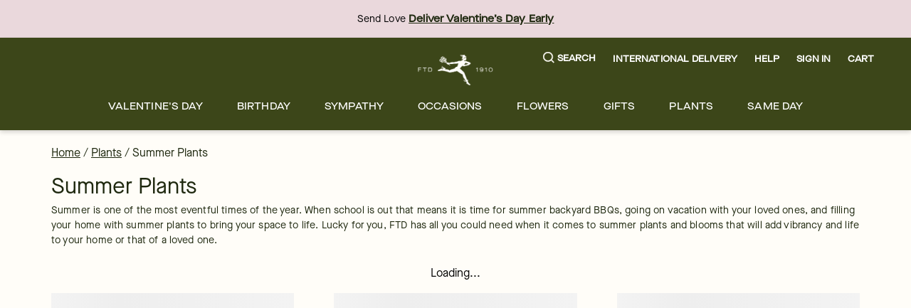

--- FILE ---
content_type: text/html; charset=utf-8
request_url: https://www.ftd.com/plants/summer?markcode=29650
body_size: 114913
content:
<!DOCTYPE html><html lang="en" prefix="og: https://ogp.me/ns#"><head><title data-next-head="">Summer Plants: Summer Flowering Plants Delivered | FTD</title><link rel="icon" href="/merx/ftd.ico" data-next-head=""/><meta name="viewport" content="initial-scale=1.0, width=device-width, maximum-scale=1" data-next-head=""/><meta charSet="utf-8" data-next-head=""/><meta name="description" content="Cultivate serenity with FTD. Explore our exceptional collection of summer plants, where nature meets tranquility. Each plant is a testament to enduring beauty and calm. Enhance your space with these lush greens, perfect for any environment. Order now for seamless delivery and transform your surroundings into an oasis of peace." data-next-head=""/><meta property="og:url" data-next-head=""/><meta property="og:type" content="collection" data-next-head=""/><meta property="og:title" content="Summer Plants: Summer Flowering Plants Delivered | FTD" data-next-head=""/><meta property="og:description" content="Cultivate serenity with FTD. Explore our exceptional collection of summer plants, where nature meets tranquility. Each plant is a testament to enduring beauty and calm. Enhance your space with these lush greens, perfect for any environment. Order now for seamless delivery and transform your surroundings into an oasis of peace." data-next-head=""/><meta property="og:image" content="https://images.ctfassets.net/h1eh3mhnbyvi/7wO1lfH2KRqffMvdeiIALO/6cf3064d5620ebdff912d45ec509569c/FTD-Merx-HPorCLP-OverlayHero-Desktop-Vday26-VdayPreview_badges-1216.jpg" data-next-head=""/><meta property="fb:app_id" content="142488072463621" data-next-head=""/><link id="ctfassets" rel="preconnect" href="https://images.ctfassets.net" data-next-head=""/><link id="shopify" rel="preconnect" href="https://cdn.shopify.com" data-next-head=""/><link rel="canonical" href="https://www.ftd.com/plants/summer" data-next-head=""/><link rel="preload" as="image" imageSrcSet="https://images.ctfassets.net/h1eh3mhnbyvi/5CVU9dy6RBnE2ORmuilpS5/0b967cddd47a4c03f34291f98b5ad50f/ftd-menu.svg 1x, https://images.ctfassets.net/h1eh3mhnbyvi/5CVU9dy6RBnE2ORmuilpS5/0b967cddd47a4c03f34291f98b5ad50f/ftd-menu.svg 2x" data-next-head=""/><link rel="preload" as="image" imageSrcSet="https://images.ctfassets.net/h1eh3mhnbyvi/18rm4XE1mphBwOL2TwP8Jp/9f422e3de476b1e7179fadeb585cb929/ftd-logo.svg?w=16&amp;fm=webp&amp;q=70 16w, https://images.ctfassets.net/h1eh3mhnbyvi/18rm4XE1mphBwOL2TwP8Jp/9f422e3de476b1e7179fadeb585cb929/ftd-logo.svg?w=32&amp;fm=webp&amp;q=70 32w, https://images.ctfassets.net/h1eh3mhnbyvi/18rm4XE1mphBwOL2TwP8Jp/9f422e3de476b1e7179fadeb585cb929/ftd-logo.svg?w=48&amp;fm=webp&amp;q=70 48w, https://images.ctfassets.net/h1eh3mhnbyvi/18rm4XE1mphBwOL2TwP8Jp/9f422e3de476b1e7179fadeb585cb929/ftd-logo.svg?w=64&amp;fm=webp&amp;q=70 64w, https://images.ctfassets.net/h1eh3mhnbyvi/18rm4XE1mphBwOL2TwP8Jp/9f422e3de476b1e7179fadeb585cb929/ftd-logo.svg?w=96&amp;fm=webp&amp;q=70 96w, https://images.ctfassets.net/h1eh3mhnbyvi/18rm4XE1mphBwOL2TwP8Jp/9f422e3de476b1e7179fadeb585cb929/ftd-logo.svg?w=128&amp;fm=webp&amp;q=70 128w, https://images.ctfassets.net/h1eh3mhnbyvi/18rm4XE1mphBwOL2TwP8Jp/9f422e3de476b1e7179fadeb585cb929/ftd-logo.svg?w=256&amp;fm=webp&amp;q=70 256w, https://images.ctfassets.net/h1eh3mhnbyvi/18rm4XE1mphBwOL2TwP8Jp/9f422e3de476b1e7179fadeb585cb929/ftd-logo.svg?w=384&amp;fm=webp&amp;q=70 384w, https://images.ctfassets.net/h1eh3mhnbyvi/18rm4XE1mphBwOL2TwP8Jp/9f422e3de476b1e7179fadeb585cb929/ftd-logo.svg?w=768&amp;fm=webp&amp;q=70 768w, https://images.ctfassets.net/h1eh3mhnbyvi/18rm4XE1mphBwOL2TwP8Jp/9f422e3de476b1e7179fadeb585cb929/ftd-logo.svg?w=1200&amp;fm=webp&amp;q=70 1200w, https://images.ctfassets.net/h1eh3mhnbyvi/18rm4XE1mphBwOL2TwP8Jp/9f422e3de476b1e7179fadeb585cb929/ftd-logo.svg?w=1920&amp;fm=webp&amp;q=70 1920w" imageSizes="(max-width: 768px) 105}px, 105px" fetchpriority="high" data-next-head=""/><link rel="preload" href="/merx/fonts/Vinter-Regular.woff2" as="font" type="font/woff" crossorigin="anonymous"/><link rel="preload" href="/merx/fonts/MaisonNeue-Book.woff2" as="font" type="font/woff" crossorigin="anonymous"/><link rel="preload" href="/merx/fonts/MaisonNeueExtended-Medium.woff2" as="font" type="font/woff" crossorigin="anonymous"/><link rel="preload" href="/merx/_next/static/css/f4b71e6291ea6b6f.css?dpl=dpl_HgDy9oeaLDxVYxoNdZZzmKy7YX5v" as="style"/><link rel="stylesheet" href="/merx/_next/static/css/f4b71e6291ea6b6f.css?dpl=dpl_HgDy9oeaLDxVYxoNdZZzmKy7YX5v" data-n-g=""/><link rel="preload" href="/merx/_next/static/css/cf1cb027dc097d25.css?dpl=dpl_HgDy9oeaLDxVYxoNdZZzmKy7YX5v" as="style"/><link rel="stylesheet" href="/merx/_next/static/css/cf1cb027dc097d25.css?dpl=dpl_HgDy9oeaLDxVYxoNdZZzmKy7YX5v" data-n-p=""/><link rel="preload" href="/merx/_next/static/css/750e69229478c4be.css?dpl=dpl_HgDy9oeaLDxVYxoNdZZzmKy7YX5v" as="style"/><link rel="stylesheet" href="/merx/_next/static/css/750e69229478c4be.css?dpl=dpl_HgDy9oeaLDxVYxoNdZZzmKy7YX5v"/><link rel="preload" href="/merx/_next/static/css/6614d0b1782295ae.css?dpl=dpl_HgDy9oeaLDxVYxoNdZZzmKy7YX5v" as="style"/><link rel="stylesheet" href="/merx/_next/static/css/6614d0b1782295ae.css?dpl=dpl_HgDy9oeaLDxVYxoNdZZzmKy7YX5v" data-n-p=""/><link rel="preload" href="/merx/_next/static/css/66e55332ac8298b9.css?dpl=dpl_HgDy9oeaLDxVYxoNdZZzmKy7YX5v" as="style"/><link rel="stylesheet" href="/merx/_next/static/css/66e55332ac8298b9.css?dpl=dpl_HgDy9oeaLDxVYxoNdZZzmKy7YX5v"/><link rel="preload" href="/merx/_next/static/css/6ef3a4b48578ed21.css?dpl=dpl_HgDy9oeaLDxVYxoNdZZzmKy7YX5v" as="style"/><link rel="stylesheet" href="/merx/_next/static/css/6ef3a4b48578ed21.css?dpl=dpl_HgDy9oeaLDxVYxoNdZZzmKy7YX5v"/><noscript data-n-css=""></noscript><script defer="" nomodule="" src="/merx/_next/static/chunks/polyfills-42372ed130431b0a.js?dpl=dpl_HgDy9oeaLDxVYxoNdZZzmKy7YX5v"></script><script defer="" src="/merx/_next/static/chunks/9340-c7137d62e8841889.js?dpl=dpl_HgDy9oeaLDxVYxoNdZZzmKy7YX5v"></script><script defer="" src="/merx/_next/static/chunks/4200.048946b46ec313a4.js?dpl=dpl_HgDy9oeaLDxVYxoNdZZzmKy7YX5v"></script><script defer="" src="/merx/_next/static/chunks/6870.d14342494c3623e7.js?dpl=dpl_HgDy9oeaLDxVYxoNdZZzmKy7YX5v"></script><script defer="" src="/merx/_next/static/chunks/2329.7a92175faff2edc7.js?dpl=dpl_HgDy9oeaLDxVYxoNdZZzmKy7YX5v"></script><script src="/merx/_next/static/chunks/webpack-b46bb8bec374c3f8.js?dpl=dpl_HgDy9oeaLDxVYxoNdZZzmKy7YX5v" defer=""></script><script src="/merx/_next/static/chunks/framework-b216a9a6fed0011f.js?dpl=dpl_HgDy9oeaLDxVYxoNdZZzmKy7YX5v" defer=""></script><script src="/merx/_next/static/chunks/main-2b39057f0d46e568.js?dpl=dpl_HgDy9oeaLDxVYxoNdZZzmKy7YX5v" defer=""></script><script src="/merx/_next/static/chunks/pages/_app-02ebe5786ac8255f.js?dpl=dpl_HgDy9oeaLDxVYxoNdZZzmKy7YX5v" defer=""></script><script src="/merx/_next/static/chunks/9654-b413191df6e33e7c.js?dpl=dpl_HgDy9oeaLDxVYxoNdZZzmKy7YX5v" defer=""></script><script src="/merx/_next/static/chunks/4139-da280337885fb865.js?dpl=dpl_HgDy9oeaLDxVYxoNdZZzmKy7YX5v" defer=""></script><script src="/merx/_next/static/chunks/6261-080c14993c52b453.js?dpl=dpl_HgDy9oeaLDxVYxoNdZZzmKy7YX5v" defer=""></script><script src="/merx/_next/static/chunks/8918-66f33a26e92e46ec.js?dpl=dpl_HgDy9oeaLDxVYxoNdZZzmKy7YX5v" defer=""></script><script src="/merx/_next/static/chunks/909-4775800c64e0e915.js?dpl=dpl_HgDy9oeaLDxVYxoNdZZzmKy7YX5v" defer=""></script><script src="/merx/_next/static/chunks/5481-0530e5ee879a766c.js?dpl=dpl_HgDy9oeaLDxVYxoNdZZzmKy7YX5v" defer=""></script><script src="/merx/_next/static/chunks/5846-d97f93c3214087be.js?dpl=dpl_HgDy9oeaLDxVYxoNdZZzmKy7YX5v" defer=""></script><script src="/merx/_next/static/chunks/1723-784f4bf2a8f04da3.js?dpl=dpl_HgDy9oeaLDxVYxoNdZZzmKy7YX5v" defer=""></script><script src="/merx/_next/static/chunks/4733-eb383e33529a0fde.js?dpl=dpl_HgDy9oeaLDxVYxoNdZZzmKy7YX5v" defer=""></script><script src="/merx/_next/static/chunks/3102-a89093a4c9fa85c7.js?dpl=dpl_HgDy9oeaLDxVYxoNdZZzmKy7YX5v" defer=""></script><script src="/merx/_next/static/chunks/8779-47217b797750fa4a.js?dpl=dpl_HgDy9oeaLDxVYxoNdZZzmKy7YX5v" defer=""></script><script src="/merx/_next/static/chunks/3770-34e9c2edd8720776.js?dpl=dpl_HgDy9oeaLDxVYxoNdZZzmKy7YX5v" defer=""></script><script src="/merx/_next/static/chunks/8322-ad9ba7e9ffd904cf.js?dpl=dpl_HgDy9oeaLDxVYxoNdZZzmKy7YX5v" defer=""></script><script src="/merx/_next/static/chunks/7102-aaa05afe5c103dbd.js?dpl=dpl_HgDy9oeaLDxVYxoNdZZzmKy7YX5v" defer=""></script><script src="/merx/_next/static/chunks/3526-6a59fa00128b4ad1.js?dpl=dpl_HgDy9oeaLDxVYxoNdZZzmKy7YX5v" defer=""></script><script src="/merx/_next/static/chunks/pages/%5B...collectionpaths%5D-2ec7208cd5b6c81b.js?dpl=dpl_HgDy9oeaLDxVYxoNdZZzmKy7YX5v" defer=""></script><script src="/merx/_next/static/MR2Ff5_ZwawHJLVYuxZV2/_buildManifest.js?dpl=dpl_HgDy9oeaLDxVYxoNdZZzmKy7YX5v" defer=""></script><script src="/merx/_next/static/MR2Ff5_ZwawHJLVYuxZV2/_ssgManifest.js?dpl=dpl_HgDy9oeaLDxVYxoNdZZzmKy7YX5v" defer=""></script></head><body class="font-base" style="line-height:1"><div id="__next"><div id="app" class="default_app__NhZxv"><header id="header" class="flex-0"><div class="skip-menu_skipMenu__DMgD3"><a href="#main-content" class="skip-menu_link__bzOsS mr-3">Skip to main content</a><a href="#footer" class="skip-menu_link__bzOsS mr-3">Skip to footer</a></div><section class="cms-component" data-section-id="aWQ6Ly9DT05URU5URlVML2gxZWgzbWhuYnl2aS9tYXN0ZXIvQ09OVEVOVC8yMnRYR1U5QVc4MHZJM09xeWRzR1c3L2VuLVVT"></section><section class="cms-component" data-section-id="aWQ6Ly9DT05URU5URlVML2gxZWgzbWhuYnl2aS9tYXN0ZXIvQ09OVEVOVC80SEo5S3NFT29wWXE5aDFxSFFnZGx2L2VuLVVT"><section class="cms-component topBanner" data-section-id="aWQ6Ly9DT05URU5URlVML2gxZWgzbWhuYnl2aS9tYXN0ZXIvQ09OVEVOVC82SWVJT2NzeHpDeDRaRzhUTHRPZnE5L2VuLVVT"><div style="color:#000;background-color:#EAD8DC" class="bg-light-2 fg-dark display-block"><div class="container px-0"><div class="row"><div class="col flex-center"><div class="flex-row align-items-center justify-content-center"><div></div><div class="flex-col text-align-center flex-center pr-2 ml-2 top-banner_topBannerComponents__RIFqs"><section class="cms-component richText w-100" data-section-id="aWQ6Ly9DT05URU5URlVML2gxZWgzbWhuYnl2aS9tYXN0ZXIvQ09OVEVOVC81UWdIWDFqVGRPRG95QncyUmhKZUVaL2VuLVVT"><div class="" tabindex="-1"><p class="text-body rich-text_text__ERgG1">Send Love <a href="/occasion/valentines-day/all?intcid=GlobalBanner_ValentinesDayAll_Jan23_2026" class="link_wrapper__hnMAK link_light__2ERmR text-body rich-text_link__4OCFr p-0 text-decoration-underline font-cta font-weight-bold link_showOutline___Ad2T" aria-label="Deliver Valentine’s Day Early" tabindex="0" __typename="LinkItemFields">Deliver Valentine’s Day Early</a></p></div></section></div></div></div></div></div></div></section></section><section class="cms-component linkList" data-section-id="aWQ6Ly9DT05URU5URlVML2gxZWgzbWhuYnl2aS9tYXN0ZXIvQ09OVEVOVC81bDM0Mm96RG9QYjB3dEJvNzdBTXhxL2VuLVVT"><div class="header_wrapper__0qIqv"><div class="container" id="main-menu"><div class="row"><div class="col header_content__cSqCw"><div role="button" tabindex="0" class="hamburger_hamburgerWrapper__bVUgs"><button tabindex="-1" aria-expanded="false" class="hamburger_hamburger__ZWjUv bg-transparent p-0 py-3 m-0 w-100 h-100 b-0" aria-label="Open menu"><span style="box-sizing:border-box;display:inline-block;overflow:hidden;width:20px;height:13px;background:none;opacity:1;border:0;margin:0;padding:0;position:relative"><img role="img" alt="menu" srcSet="https://images.ctfassets.net/h1eh3mhnbyvi/5CVU9dy6RBnE2ORmuilpS5/0b967cddd47a4c03f34291f98b5ad50f/ftd-menu.svg 1x, https://images.ctfassets.net/h1eh3mhnbyvi/5CVU9dy6RBnE2ORmuilpS5/0b967cddd47a4c03f34291f98b5ad50f/ftd-menu.svg 2x" src="https://images.ctfassets.net/h1eh3mhnbyvi/5CVU9dy6RBnE2ORmuilpS5/0b967cddd47a4c03f34291f98b5ad50f/ftd-menu.svg" decoding="async" data-nimg="fixed" style="position:absolute;top:0;left:0;bottom:0;right:0;box-sizing:border-box;padding:0;border:none;margin:auto;display:block;width:0;height:0;min-width:100%;max-width:100%;min-height:100%;max-height:100%"/></span></button></div><div class="header_group__SN0pq"><div class="header_logoWrapper__SyTsZ p-0 m-0 my-4"><a href="/" class="link_wrapper__hnMAK header_logo__MUHfL p-0 m-0 p-0 link_inheritColor__KZLNk link_underlineOnHover__I7mn7 text-decoration-none link_showOutline___Ad2T" aria-label="For help ordering a gift, call our customer support line at 1-800-736-338"><img alt="site-logo" fetchpriority="high" loading="eager" width="105" height="43" decoding="async" data-nimg="1" style="color:transparent" sizes="(max-width: 768px) 105}px, 105px" srcSet="https://images.ctfassets.net/h1eh3mhnbyvi/18rm4XE1mphBwOL2TwP8Jp/9f422e3de476b1e7179fadeb585cb929/ftd-logo.svg?w=16&amp;fm=webp&amp;q=70 16w, https://images.ctfassets.net/h1eh3mhnbyvi/18rm4XE1mphBwOL2TwP8Jp/9f422e3de476b1e7179fadeb585cb929/ftd-logo.svg?w=32&amp;fm=webp&amp;q=70 32w, https://images.ctfassets.net/h1eh3mhnbyvi/18rm4XE1mphBwOL2TwP8Jp/9f422e3de476b1e7179fadeb585cb929/ftd-logo.svg?w=48&amp;fm=webp&amp;q=70 48w, https://images.ctfassets.net/h1eh3mhnbyvi/18rm4XE1mphBwOL2TwP8Jp/9f422e3de476b1e7179fadeb585cb929/ftd-logo.svg?w=64&amp;fm=webp&amp;q=70 64w, https://images.ctfassets.net/h1eh3mhnbyvi/18rm4XE1mphBwOL2TwP8Jp/9f422e3de476b1e7179fadeb585cb929/ftd-logo.svg?w=96&amp;fm=webp&amp;q=70 96w, https://images.ctfassets.net/h1eh3mhnbyvi/18rm4XE1mphBwOL2TwP8Jp/9f422e3de476b1e7179fadeb585cb929/ftd-logo.svg?w=128&amp;fm=webp&amp;q=70 128w, https://images.ctfassets.net/h1eh3mhnbyvi/18rm4XE1mphBwOL2TwP8Jp/9f422e3de476b1e7179fadeb585cb929/ftd-logo.svg?w=256&amp;fm=webp&amp;q=70 256w, https://images.ctfassets.net/h1eh3mhnbyvi/18rm4XE1mphBwOL2TwP8Jp/9f422e3de476b1e7179fadeb585cb929/ftd-logo.svg?w=384&amp;fm=webp&amp;q=70 384w, https://images.ctfassets.net/h1eh3mhnbyvi/18rm4XE1mphBwOL2TwP8Jp/9f422e3de476b1e7179fadeb585cb929/ftd-logo.svg?w=768&amp;fm=webp&amp;q=70 768w, https://images.ctfassets.net/h1eh3mhnbyvi/18rm4XE1mphBwOL2TwP8Jp/9f422e3de476b1e7179fadeb585cb929/ftd-logo.svg?w=1200&amp;fm=webp&amp;q=70 1200w, https://images.ctfassets.net/h1eh3mhnbyvi/18rm4XE1mphBwOL2TwP8Jp/9f422e3de476b1e7179fadeb585cb929/ftd-logo.svg?w=1920&amp;fm=webp&amp;q=70 1920w" src="https://images.ctfassets.net/h1eh3mhnbyvi/18rm4XE1mphBwOL2TwP8Jp/9f422e3de476b1e7179fadeb585cb929/ftd-logo.svg?w=1920&amp;fm=webp&amp;q=70"/><span class="display-none">Logo that links to homepage</span></a></div></div><div class="display-flex justify-content-center align-items-center ml-auto mt-auto mb-auto"><ul class="utility-menu_wrapper__H2j_m mt-0 align-items-center list-style-none ml-0 mr-0 mb-0 p-0 display-flex justify-content-center"><li class="p-0 mx-2 px-1 flex-center lg-only"><button class="button_btn__1w6Yp text-body font-cta py-0 button_btn-link-light__b70E9"><span class="button_label__N4cLa flex-row flex-center"><div id="util-menu-button-content" class="cursor-pointer display-flex justify-content-center align-items-center flex-direction-column b-none bg-transparent"><span role="button" aria-label="Search" class="button-content_label__1hGcV m-0 font-cta text-meta font-weight-600 display-flex"><svg xmlns="http://www.w3.org/2000/svg" viewBox="0 0 19 19" class="search-menu_icon__0dNR5 mr-1"><path fill-rule="evenodd" d="M8.26 0A8.15 8.15 0 00.04 8.06a8.15 8.15 0 008.22 8.06c1.86 0 3.65-.62 5.06-1.74l.12-.1 3.52 3.47a.81.81 0 001.18 0 .8.8 0 00.25-.58.8.8 0 00-.25-.57l-3.53-3.46.1-.11a8.05 8.05 0 001.77-4.97A8.15 8.15 0 008.26 0zm0 14.5a6.49 6.49 0 01-6.54-6.4c0-3.54 2.93-6.42 6.54-6.42s6.54 2.88 6.54 6.41a6.49 6.49 0 01-6.54 6.42z"></path></svg><span>Search</span></span></div></span></button></li><li class="p-0 mx-2 px-1 flex-center lg-only"><a href="/international-flower-delivery" class="link_wrapper__hnMAK p-0 link_inheritColor__KZLNk text-decoration-none"><button class="button_btn__1w6Yp text-body font-cta py-0 button_btn-link-light__b70E9"><span class="button_label__N4cLa flex-row flex-center"><div id="util-menu-button-content" class="cursor-pointer display-flex justify-content-center align-items-center flex-direction-column b-none bg-transparent"><span role="button" aria-label="" class="button-content_label__1hGcV m-0 font-cta text-meta font-weight-600">International Delivery</span></div></span></button></a></li><li class="p-0 mx-2 px-1 flex-center lg-only"><button class="button_btn__1w6Yp text-body font-cta py-0 button_btn-link-light__b70E9"><span class="button_label__N4cLa flex-row flex-center"><div id="util-menu-button-content" class="cursor-pointer display-flex justify-content-center align-items-center flex-direction-column b-none bg-transparent"><span role="button" aria-label="" class="button-content_label__1hGcV m-0 font-cta text-meta font-weight-600">Help</span></div></span></button></li><li class="p-0 mx-2 px-1 flex-center lg-only"><button class="button_btn__1w6Yp text-body font-cta py-0 button_btn-link-light__b70E9 sign-in_wrapper__LdX6H sign-in_signInButton__p_JWi" tabindex="0"><span class="button_label__N4cLa flex-row flex-center"><div id="util-menu-button-content" class="cursor-pointer display-flex justify-content-center align-items-center flex-direction-column b-none bg-transparent"><span role="button" aria-label="Sign in" class="button-content_label__1hGcV m-0 font-cta text-meta font-weight-600">Sign In</span></div></span></button></li><div id="util-menu-button-content" class="cursor-pointer display-flex justify-content-center align-items-center flex-direction-column b-none bg-transparent"><span role="button" aria-label="cart" class="button-content_label__1hGcV m-0 font-cta text-meta font-weight-600"><span class="cart_text__DNgSe mr-1">Cart</span></span></div></ul></div></div></div><div class="row header_navigationRow__oKs95 mt-2"><div class="header_navigation___DwZP p-0 m-0"><div class=""><nav aria-label="Main" id="navigation-menu" class="m-0 p-0 b-0"><ul role="menubar" class="navigation_list__mprmn list-style-none flex-row flex-center m-0 p-0 b-0"><li role="menuitem" aria-haspopup="true" aria-expanded="false"><button class="menu_label__NxjAL m-0 px-4 py-3 text-body bg-transparent">Valentine&#x27;s Day</button><div tabindex="0" style="display:none" class="menu_panel__x_eFQ menu-items-container"><div class="container"><div class="mt-3 flex-end"><button aria-label="Close Modal" class="close-button_button__BaHGK close-button_md__tueLZ mt-3 mr-5"><span style="box-sizing:border-box;display:inline-block;overflow:hidden;width:18px;height:18px;background:none;opacity:1;border:0;margin:0;padding:0;position:relative"><img role="img" alt="close" src="[data-uri]" decoding="async" data-nimg="fixed" style="position:absolute;top:0;left:0;bottom:0;right:0;box-sizing:border-box;padding:0;border:none;margin:auto;display:block;width:0;height:0;min-width:100%;max-width:100%;min-height:100%;max-height:100%"/><noscript><img role="img" alt="close" loading="lazy" decoding="async" data-nimg="fixed" style="position:absolute;top:0;left:0;bottom:0;right:0;box-sizing:border-box;padding:0;border:none;margin:auto;display:block;width:0;height:0;min-width:100%;max-width:100%;min-height:100%;max-height:100%" srcSet="https://images.ctfassets.net/h1eh3mhnbyvi/2uf4xR2pyqSfZ9NQpfh6n8/9f6c788b63520585ed3cb48fcedf648a/close.svg 1x, https://images.ctfassets.net/h1eh3mhnbyvi/2uf4xR2pyqSfZ9NQpfh6n8/9f6c788b63520585ed3cb48fcedf648a/close.svg 2x" src="https://images.ctfassets.net/h1eh3mhnbyvi/2uf4xR2pyqSfZ9NQpfh6n8/9f6c788b63520585ed3cb48fcedf648a/close.svg"/></noscript></span></button></div><div class="row justify-content-center"><div class="col-lg-2 col-md-12 col-12"><ul class="flex-col mt-3 text-body"><li class=""><span class="display-block mb-2 font-cta font-weight-500">CUSTOMER FAVORITES</span></li><li class=""><a href="/occasion/valentines-day/flowers" class="link_wrapper__hnMAK display-block mb-2 p-0 link_inheritColor__KZLNk link_underlineOnHover__I7mn7 text-decoration-none link_showOutline___Ad2T" aria-label="Valentine&#x27;s Day Flowers" __typename="LinkItemFields">Valentine&#x27;s Day Flowers</a></li><li class=""><a href="/occasion/valentines-day/best-sellers" class="link_wrapper__hnMAK display-block mb-2 p-0 link_inheritColor__KZLNk link_underlineOnHover__I7mn7 text-decoration-none link_showOutline___Ad2T" aria-label="Valentine&#x27;s Day Best Sellers" __typename="LinkItemFields">Valentine&#x27;s Day Best Sellers</a></li><li class=""><a href="/occasion/valentines-day/roses" class="link_wrapper__hnMAK display-block mb-2 p-0 link_inheritColor__KZLNk link_underlineOnHover__I7mn7 text-decoration-none link_showOutline___Ad2T" aria-label="Valentine&#x27;s Day Roses" __typename="LinkItemFields">Valentine&#x27;s Day Roses</a></li><li class=""><a href="/occasion/valentines-day/same-day-delivery" class="link_wrapper__hnMAK display-block mb-2 p-0 link_inheritColor__KZLNk link_underlineOnHover__I7mn7 text-decoration-none link_showOutline___Ad2T" aria-label="Local Florist Delivery" __typename="LinkItemFields">Local Florist Delivery</a></li></ul></div><div class="col-lg-2 col-md-12 col-12"><ul class="flex-col mt-3 text-body"><li class=""><span class="display-block mb-2 font-cta font-weight-500">VALENTINE&#x27;S DAY CATEGORIES</span></li><li class=""><a href="/occasion/valentines-day/luxury-flowers" class="link_wrapper__hnMAK display-block mb-2 p-0 link_inheritColor__KZLNk link_underlineOnHover__I7mn7 text-decoration-none link_showOutline___Ad2T" aria-label="Luxury Valentine’s Day Flowers" __typename="LinkItemFields">Luxury Valentine’s Day Flowers</a></li><li class=""><a href="/occasion/valentines-day/gifts" class="link_wrapper__hnMAK display-block mb-2 p-0 link_inheritColor__KZLNk link_underlineOnHover__I7mn7 text-decoration-none link_showOutline___Ad2T" aria-label="Gifts &amp; Gift Baskets" __typename="LinkItemFields">Gifts &amp; Gift Baskets</a></li><li class=""><a href="/occasion/valentines-day/plants" class="link_wrapper__hnMAK display-block mb-2 p-0 link_inheritColor__KZLNk link_underlineOnHover__I7mn7 text-decoration-none link_showOutline___Ad2T" aria-label="Valentine&#x27;s Day Plants" __typename="LinkItemFields">Valentine&#x27;s Day Plants</a></li></ul></div><div class="col-lg-2 col-md-12 col-12"><ul class="flex-col mt-3 text-body"><li class=""><a href="/occasion/valentines-day/dipped-strawberries" class="link_wrapper__hnMAK display-block mb-2 p-0 link_inheritColor__KZLNk link_underlineOnHover__I7mn7 text-decoration-none link_showOutline___Ad2T" aria-label="Chocolate Covered Strawberries" __typename="LinkItemFields">Chocolate Covered Strawberries</a></li><li class=""><a href="/occasion/valentines-day/bundles/" class="link_wrapper__hnMAK display-block mb-2 p-0 link_inheritColor__KZLNk link_underlineOnHover__I7mn7 text-decoration-none link_showOutline___Ad2T" aria-label="Valentine&#x27;s Day Bundles" __typename="LinkItemFields">Valentine&#x27;s Day Bundles</a></li><li class=""><a href="/flowers/roses/preserved" class="link_wrapper__hnMAK display-block mb-2 p-0 link_inheritColor__KZLNk link_underlineOnHover__I7mn7 text-decoration-none link_showOutline___Ad2T" aria-label="Preserved Forever Roses" __typename="LinkItemFields">Preserved Forever Roses</a></li><li class=""><a href="/occasion/valentines-day/all" class="link_wrapper__hnMAK display-block mb-2 p-0 link_inheritColor__KZLNk link_underlineOnHover__I7mn7 text-decoration-none link_showOutline___Ad2T" aria-label="Valentine&#x27;s Day All" __typename="LinkItemFields">Valentine&#x27;s Day All</a></li></ul></div></div></div></div></li><li role="menuitem" aria-haspopup="true" aria-expanded="false"><button class="menu_label__NxjAL m-0 px-4 py-3 text-body bg-transparent">Birthday</button><div tabindex="0" style="display:none" class="menu_panel__x_eFQ menu-items-container"><div class="container"><div class="mt-3 flex-end"><button aria-label="Close Modal" class="close-button_button__BaHGK close-button_md__tueLZ mt-3 mr-5"><span style="box-sizing:border-box;display:inline-block;overflow:hidden;width:18px;height:18px;background:none;opacity:1;border:0;margin:0;padding:0;position:relative"><img role="img" alt="close" src="[data-uri]" decoding="async" data-nimg="fixed" style="position:absolute;top:0;left:0;bottom:0;right:0;box-sizing:border-box;padding:0;border:none;margin:auto;display:block;width:0;height:0;min-width:100%;max-width:100%;min-height:100%;max-height:100%"/><noscript><img role="img" alt="close" loading="lazy" decoding="async" data-nimg="fixed" style="position:absolute;top:0;left:0;bottom:0;right:0;box-sizing:border-box;padding:0;border:none;margin:auto;display:block;width:0;height:0;min-width:100%;max-width:100%;min-height:100%;max-height:100%" srcSet="https://images.ctfassets.net/h1eh3mhnbyvi/2uf4xR2pyqSfZ9NQpfh6n8/9f6c788b63520585ed3cb48fcedf648a/close.svg 1x, https://images.ctfassets.net/h1eh3mhnbyvi/2uf4xR2pyqSfZ9NQpfh6n8/9f6c788b63520585ed3cb48fcedf648a/close.svg 2x" src="https://images.ctfassets.net/h1eh3mhnbyvi/2uf4xR2pyqSfZ9NQpfh6n8/9f6c788b63520585ed3cb48fcedf648a/close.svg"/></noscript></span></button></div><div class="row justify-content-center"><div class="col-lg-2 col-md-12 col-12"><ul class="flex-col mt-3 text-body"><li class=""><span class="display-block mb-2 font-cta font-weight-500">CUSTOMER FAVORITES</span></li><li class=""><a href="/occasion/birthday/best-sellers" class="link_wrapper__hnMAK display-block mb-2 p-0 link_inheritColor__KZLNk link_underlineOnHover__I7mn7 text-decoration-none link_showOutline___Ad2T" aria-label="Birthday Best Sellers" __typename="LinkItemFields">Birthday Best Sellers</a></li><li class=""><a href="/occasion/birthday/same-day-delivery" class="link_wrapper__hnMAK display-block mb-2 p-0 link_inheritColor__KZLNk link_underlineOnHover__I7mn7 text-decoration-none link_showOutline___Ad2T" aria-label="Same Day Birthday Delivery" __typename="LinkItemFields">Same Day Birthday Delivery</a></li><li class=""><a href="/occasion/birthday/roses" class="link_wrapper__hnMAK display-block mb-2 p-0 link_inheritColor__KZLNk link_underlineOnHover__I7mn7 text-decoration-none link_showOutline___Ad2T" aria-label="Birthday Roses" __typename="LinkItemFields">Birthday Roses</a></li><li class=""><a href="/occasion/birthday/all" class="link_wrapper__hnMAK display-block mb-2 p-0 link_inheritColor__KZLNk link_underlineOnHover__I7mn7 text-decoration-none link_showOutline___Ad2T" aria-label="Shop All Birthday" __typename="LinkItemFields">Shop All Birthday</a></li></ul></div><div class="col-lg-2 col-md-12 col-12"><ul class="flex-col mt-3 text-body"><li class=""><span class="display-block mb-2 font-cta font-weight-500">BIRTHDAY CATEGORIES</span></li><li class=""><a href="/occasion/birthday/happy-birthday-flowers" class="link_wrapper__hnMAK display-block mb-2 p-0 link_inheritColor__KZLNk link_underlineOnHover__I7mn7 text-decoration-none link_showOutline___Ad2T" aria-label="Birthday Flowers" __typename="LinkItemFields">Birthday Flowers</a></li><li class=""><a href="/occasion/birthday/plants" class="link_wrapper__hnMAK display-block mb-2 p-0 link_inheritColor__KZLNk link_underlineOnHover__I7mn7 text-decoration-none link_showOutline___Ad2T" aria-label="Birthday Plants" __typename="LinkItemFields">Birthday Plants</a></li><li class=""><a href="/occasion/birthday/gifts" class="link_wrapper__hnMAK display-block mb-2 p-0 link_inheritColor__KZLNk link_underlineOnHover__I7mn7 text-decoration-none link_showOutline___Ad2T" aria-label="easter roses" __typename="LinkItemFields">Birthday Gifts </a></li><li class=""><a href="/occasion/birthday/flowers-for-mom" class="link_wrapper__hnMAK display-block mb-2 p-0 link_inheritColor__KZLNk link_underlineOnHover__I7mn7 text-decoration-none link_showOutline___Ad2T" aria-label="Gifts for Mom" __typename="LinkItemFields">Gifts for Mom</a></li><li class=""><a href="/occasion/birthday/flowers-for-friend" class="link_wrapper__hnMAK display-block mb-2 p-0 link_inheritColor__KZLNk link_underlineOnHover__I7mn7 text-decoration-none link_showOutline___Ad2T" aria-label="Gifts for Friends" __typename="LinkItemFields">Gifts for Friends</a></li><li class=""><a href="/occasion/birthday/flowers-for-wife" class="link_wrapper__hnMAK display-block mb-2 p-0 link_inheritColor__KZLNk link_underlineOnHover__I7mn7 text-decoration-none link_showOutline___Ad2T" aria-label="Gifts for Wife" __typename="LinkItemFields">Gifts for Wife</a></li></ul></div><div class="col-lg-2 col-md-12 col-12"><ul class="flex-col mt-3 text-body"><li class=""><span class="display-block mb-2 font-cta font-weight-500">BIRTHDAY TREATS</span></li><li class=""><a href="/occasion/birthday/treats" class="link_wrapper__hnMAK display-block mb-2 p-0 link_inheritColor__KZLNk link_underlineOnHover__I7mn7 text-decoration-none link_showOutline___Ad2T" aria-label="Birthday Cookies, Cakes &amp; Baked Goods" __typename="LinkItemFields">Birthday Cookies, Cakes &amp; Baked Goods</a></li><li class=""><a href="/occasion/birthday/gifts-in-box" class="link_wrapper__hnMAK display-block mb-2 p-0 link_inheritColor__KZLNk link_underlineOnHover__I7mn7 text-decoration-none link_showOutline___Ad2T" aria-label="Birthday Gift Baskets" __typename="LinkItemFields">Birthday Gift Baskets</a></li><li class=""><a href="/gifts/chocolate-delivery" class="link_wrapper__hnMAK display-block mb-2 p-0 link_inheritColor__KZLNk link_underlineOnHover__I7mn7 text-decoration-none link_showOutline___Ad2T" aria-label="Birthday Chocolates" __typename="LinkItemFields">Birthday Chocolates</a></li><li class=""><a href="/gifts/healthy-gift-baskets" class="link_wrapper__hnMAK display-block mb-2 p-0 link_inheritColor__KZLNk link_underlineOnHover__I7mn7 text-decoration-none link_showOutline___Ad2T" aria-label="Healthy Gift Baskets" __typename="LinkItemFields">Healthy Gift Baskets</a></li></ul></div></div></div></div></li><li role="menuitem" aria-haspopup="true" aria-expanded="false"><button class="menu_label__NxjAL m-0 px-4 py-3 text-body bg-transparent">Sympathy</button><div tabindex="0" style="display:none" class="menu_panel__x_eFQ menu-items-container"><div class="container"><div class="mt-3 flex-end"><button aria-label="Close Modal" class="close-button_button__BaHGK close-button_md__tueLZ mt-3 mr-5"><span style="box-sizing:border-box;display:inline-block;overflow:hidden;width:18px;height:18px;background:none;opacity:1;border:0;margin:0;padding:0;position:relative"><img role="img" alt="close" src="[data-uri]" decoding="async" data-nimg="fixed" style="position:absolute;top:0;left:0;bottom:0;right:0;box-sizing:border-box;padding:0;border:none;margin:auto;display:block;width:0;height:0;min-width:100%;max-width:100%;min-height:100%;max-height:100%"/><noscript><img role="img" alt="close" loading="lazy" decoding="async" data-nimg="fixed" style="position:absolute;top:0;left:0;bottom:0;right:0;box-sizing:border-box;padding:0;border:none;margin:auto;display:block;width:0;height:0;min-width:100%;max-width:100%;min-height:100%;max-height:100%" srcSet="https://images.ctfassets.net/h1eh3mhnbyvi/2uf4xR2pyqSfZ9NQpfh6n8/9f6c788b63520585ed3cb48fcedf648a/close.svg 1x, https://images.ctfassets.net/h1eh3mhnbyvi/2uf4xR2pyqSfZ9NQpfh6n8/9f6c788b63520585ed3cb48fcedf648a/close.svg 2x" src="https://images.ctfassets.net/h1eh3mhnbyvi/2uf4xR2pyqSfZ9NQpfh6n8/9f6c788b63520585ed3cb48fcedf648a/close.svg"/></noscript></span></button></div><div class="row justify-content-center"><div class="col-lg-2 col-md-12 col-12"><ul class="flex-col mt-3 text-body"><li class=""><span class="display-block mb-2 font-cta font-weight-500">FEATURED SYMPATHY</span></li><li class=""><a href="/occasion/sympathy/sympathy-flowers" class="link_wrapper__hnMAK display-block mb-2 p-0 link_inheritColor__KZLNk link_underlineOnHover__I7mn7 text-decoration-none link_showOutline___Ad2T" aria-label="Sympathy Flowers" __typename="LinkItemFields">Sympathy Flowers</a></li><li class=""><a href="/occasion/sympathy/same-day-delivery" class="link_wrapper__hnMAK display-block mb-2 p-0 link_inheritColor__KZLNk link_underlineOnHover__I7mn7 text-decoration-none link_showOutline___Ad2T" aria-label="Same Day Sympathy Flowers" __typename="LinkItemFields">Same Day Sympathy Flowers</a></li><li class=""><a href="/occasion/sympathy/gift-baskets" class="link_wrapper__hnMAK display-block mb-2 p-0 link_inheritColor__KZLNk link_underlineOnHover__I7mn7 text-decoration-none link_showOutline___Ad2T" aria-label="Sympathy Gift Baskets" __typename="LinkItemFields">Sympathy Gift Baskets</a></li><li class=""><a href="/occasion/sympathy/sympathy-plants" class="link_wrapper__hnMAK display-block mb-2 p-0 link_inheritColor__KZLNk link_underlineOnHover__I7mn7 text-decoration-none link_showOutline___Ad2T" aria-label="Sympathy Plants" __typename="LinkItemFields">Sympathy Plants</a></li><li class=""><a href="/occasion/sympathy/all" class="link_wrapper__hnMAK display-block mb-2 p-0 link_inheritColor__KZLNk link_underlineOnHover__I7mn7 text-decoration-none link_showOutline___Ad2T" aria-label="All Sympathy" __typename="LinkItemFields">All Sympathy</a></li></ul></div><div class="col-lg-2 col-md-12 col-12"><ul class="flex-col mt-3 text-body"><li class=""><span class="display-block mb-2 font-cta font-weight-500">FUNERAL &amp; MEMORIAL</span></li><li class=""><a href="/occasion/sympathy/funeral-sprays" class="link_wrapper__hnMAK display-block mb-2 p-0 link_inheritColor__KZLNk link_underlineOnHover__I7mn7 text-decoration-none link_showOutline___Ad2T" aria-label="Funeral Sprays &amp; Wreaths" __typename="LinkItemFields">Funeral Sprays &amp; Wreaths</a></li><li class=""><a href="/occasion/sympathy/funeral-flowers" class="link_wrapper__hnMAK display-block mb-2 p-0 link_inheritColor__KZLNk link_underlineOnHover__I7mn7 text-decoration-none link_showOutline___Ad2T" aria-label="Funeral Flowers" __typename="LinkItemFields">Funeral Flowers</a></li><li class=""><a href="/occasion/sympathy/bundles" class="link_wrapper__hnMAK display-block mb-2 p-0 link_inheritColor__KZLNk link_underlineOnHover__I7mn7 text-decoration-none link_showOutline___Ad2T" aria-label="Funeral Arrangement Packages" __typename="LinkItemFields">Funeral Arrangement Packages</a></li><li class=""><a href="/occasion/sympathy/funeral-plants" class="link_wrapper__hnMAK display-block mb-2 p-0 link_inheritColor__KZLNk link_underlineOnHover__I7mn7 text-decoration-none link_showOutline___Ad2T" aria-label="Funeral Plants" __typename="LinkItemFields">Funeral Plants</a></li><li class=""><a href="/occasion/sympathy/cremation-flowers" class="link_wrapper__hnMAK display-block mb-2 p-0 link_inheritColor__KZLNk link_underlineOnHover__I7mn7 text-decoration-none link_showOutline___Ad2T" aria-label="Cremation Flowers" __typename="LinkItemFields">Cremation Flowers</a></li></ul></div><div class="col-lg-2 col-md-12 col-12"><ul class="flex-col mt-3 text-body"><li class=""><span class="display-block mb-2 font-cta font-weight-500">SYMPATHY &amp; CONDOLENCE</span></li><li class=""><a href="/occasion/sympathy/condolence-gifts" class="link_wrapper__hnMAK display-block mb-2 p-0 link_inheritColor__KZLNk link_underlineOnHover__I7mn7 text-decoration-none link_showOutline___Ad2T" aria-label="Condolence Gifts" __typename="LinkItemFields">Condolence Gifts</a></li><li class=""><a href="/occasion/sympathy/pet-loss-flowers-gifts" class="link_wrapper__hnMAK display-block mb-2 p-0 link_inheritColor__KZLNk link_underlineOnHover__I7mn7 text-decoration-none link_showOutline___Ad2T" aria-label="Pet Sympathy Gifts" __typename="LinkItemFields">Pet Sympathy Gifts</a></li><li class=""><a href="/plants/memorial" class="link_wrapper__hnMAK display-block mb-2 p-0 link_inheritColor__KZLNk link_underlineOnHover__I7mn7 text-decoration-none link_showOutline___Ad2T" aria-label="Memorial Plants" __typename="LinkItemFields">Memorial Plants</a></li><li class=""><a href="/occasion/sympathy" class="link_wrapper__hnMAK display-block mb-2 p-0 link_inheritColor__KZLNk link_underlineOnHover__I7mn7 text-decoration-none link_showOutline___Ad2T" aria-label="Sympathy Collection" __typename="LinkItemFields">Sympathy Collection</a></li></ul></div></div></div></div></li><li role="menuitem" aria-haspopup="true" aria-expanded="false"><button class="menu_label__NxjAL m-0 px-4 py-3 text-body bg-transparent">Occasions</button><div tabindex="0" style="display:none" class="menu_panel__x_eFQ menu-items-container"><div class="container"><div class="mt-3 flex-end"><button aria-label="Close Modal" class="close-button_button__BaHGK close-button_md__tueLZ mt-3 mr-5"><span style="box-sizing:border-box;display:inline-block;overflow:hidden;width:18px;height:18px;background:none;opacity:1;border:0;margin:0;padding:0;position:relative"><img role="img" alt="close" src="[data-uri]" decoding="async" data-nimg="fixed" style="position:absolute;top:0;left:0;bottom:0;right:0;box-sizing:border-box;padding:0;border:none;margin:auto;display:block;width:0;height:0;min-width:100%;max-width:100%;min-height:100%;max-height:100%"/><noscript><img role="img" alt="close" loading="lazy" decoding="async" data-nimg="fixed" style="position:absolute;top:0;left:0;bottom:0;right:0;box-sizing:border-box;padding:0;border:none;margin:auto;display:block;width:0;height:0;min-width:100%;max-width:100%;min-height:100%;max-height:100%" srcSet="https://images.ctfassets.net/h1eh3mhnbyvi/2uf4xR2pyqSfZ9NQpfh6n8/9f6c788b63520585ed3cb48fcedf648a/close.svg 1x, https://images.ctfassets.net/h1eh3mhnbyvi/2uf4xR2pyqSfZ9NQpfh6n8/9f6c788b63520585ed3cb48fcedf648a/close.svg 2x" src="https://images.ctfassets.net/h1eh3mhnbyvi/2uf4xR2pyqSfZ9NQpfh6n8/9f6c788b63520585ed3cb48fcedf648a/close.svg"/></noscript></span></button></div><div class="row justify-content-center"><div class="col-lg-2 col-md-12 col-12"><ul class="flex-col mt-3 text-body"><li class=""><span class="display-block mb-2 font-cta font-weight-500">SEASONAL OCCASIONS</span></li><li class=""><a href="/occasion/winter/all" class="link_wrapper__hnMAK display-block mb-2 p-0 link_inheritColor__KZLNk link_underlineOnHover__I7mn7 text-decoration-none link_showOutline___Ad2T" aria-label="Winter Arrangements" __typename="LinkItemFields">Winter</a></li><li class=""><a href="/occasion/valentines-day/all" class="link_wrapper__hnMAK display-block mb-2 p-0 link_inheritColor__KZLNk link_underlineOnHover__I7mn7 text-decoration-none link_showOutline___Ad2T" aria-label="Valentine&#x27;s Day (2/14)" __typename="LinkItemFields">Valentine&#x27;s Day (2/14)</a></li></ul></div><div class="col-lg-2 col-md-12 col-12"><ul class="flex-col mt-3 text-body"><li class=""><span class="display-block mb-2 font-cta font-weight-500">FEATURED OCCASIONS</span></li><li class=""><a href="/occasion/birthday/all" class="link_wrapper__hnMAK display-block mb-2 p-0 link_inheritColor__KZLNk link_underlineOnHover__I7mn7 text-decoration-none link_showOutline___Ad2T" aria-label="Birthday" __typename="LinkItemFields">Birthday</a></li><li class=""><a href="/occasion/sympathy/sympathy-flowers" class="link_wrapper__hnMAK display-block mb-2 p-0 link_inheritColor__KZLNk link_underlineOnHover__I7mn7 text-decoration-none link_showOutline___Ad2T" aria-label="Sympathy" __typename="LinkItemFields">Sympathy</a></li><li class=""><a href="/occasion/get-well-soon-flowers" class="link_wrapper__hnMAK display-block mb-2 p-0 link_inheritColor__KZLNk link_underlineOnHover__I7mn7 text-decoration-none link_showOutline___Ad2T" aria-label="Get Well " __typename="LinkItemFields">Get Well </a></li><li class=""><a href="/occasion/thinking-of-you-flowers" class="link_wrapper__hnMAK display-block mb-2 p-0 link_inheritColor__KZLNk link_underlineOnHover__I7mn7 text-decoration-none link_showOutline___Ad2T" aria-label="Thinking of You" __typename="LinkItemFields">Thinking of You</a></li><li class=""><a href="/occasion/just-because-flowers" class="link_wrapper__hnMAK display-block mb-2 p-0 link_inheritColor__KZLNk link_underlineOnHover__I7mn7 text-decoration-none link_showOutline___Ad2T" aria-label="Just Because" __typename="LinkItemFields">Just Because</a></li><li class=""><a href="/occasion/anniversary" class="link_wrapper__hnMAK display-block mb-2 p-0 link_inheritColor__KZLNk link_underlineOnHover__I7mn7 text-decoration-none link_showOutline___Ad2T" aria-label="Anniversary" __typename="LinkItemFields">Anniversary</a></li><li class=""><a href="/occasion/new-baby-flowers" class="link_wrapper__hnMAK display-block mb-2 p-0 link_inheritColor__KZLNk link_underlineOnHover__I7mn7 text-decoration-none link_showOutline___Ad2T" aria-label="New Baby" __typename="LinkItemFields">New Baby</a></li><li class=""><a href="/occasion/congratulations-flowers" class="link_wrapper__hnMAK display-block mb-2 p-0 link_inheritColor__KZLNk link_underlineOnHover__I7mn7 text-decoration-none link_showOutline___Ad2T" aria-label="Congratulations" __typename="LinkItemFields">Congratulations</a></li><li class=""><a href="/occasion/thank-you-flowers" class="link_wrapper__hnMAK display-block mb-2 p-0 link_inheritColor__KZLNk link_underlineOnHover__I7mn7 text-decoration-none link_showOutline___Ad2T" aria-label="Thank You" __typename="LinkItemFields">Thank You</a></li></ul></div><div class="col-lg-2 col-md-12 col-12"><ul class="flex-col mt-3 text-body"><li class=""><span class="display-block mb-2"></span></li><li class=""><span class="display-block mb-2"></span></li><li class=""><a href="/occasion/love-and-romance-flowers" class="link_wrapper__hnMAK display-block mb-2 p-0 link_inheritColor__KZLNk link_underlineOnHover__I7mn7 text-decoration-none link_showOutline___Ad2T" aria-label="Love" __typename="LinkItemFields">Love</a></li><li class=""><a href="/occasion/apology-flowers" class="link_wrapper__hnMAK display-block mb-2 p-0 link_inheritColor__KZLNk link_underlineOnHover__I7mn7 text-decoration-none link_showOutline___Ad2T" aria-label="I&#x27;m Sorry" __typename="LinkItemFields">I&#x27;m Sorry</a></li><li class=""><a href="/occasion/housewarming-flowers" class="link_wrapper__hnMAK display-block mb-2 p-0 link_inheritColor__KZLNk link_underlineOnHover__I7mn7 text-decoration-none link_showOutline___Ad2T" aria-label="Housewarming" __typename="LinkItemFields">Housewarming</a></li><li class=""><a href="/occasion/retirement-flowers" class="link_wrapper__hnMAK display-block mb-2 p-0 link_inheritColor__KZLNk link_underlineOnHover__I7mn7 text-decoration-none link_showOutline___Ad2T" aria-label="Retirement" __typename="LinkItemFields">Retirement</a></li><li class=""><a href="/occasion/wedding/flowers" class="link_wrapper__hnMAK display-block mb-2 p-0 link_inheritColor__KZLNk link_underlineOnHover__I7mn7 text-decoration-none link_showOutline___Ad2T" aria-label="Wedding" __typename="LinkItemFields">Wedding</a></li><li class=""><a href="/occasion/engagement-flowers" class="link_wrapper__hnMAK display-block mb-2 p-0 link_inheritColor__KZLNk link_underlineOnHover__I7mn7 text-decoration-none link_showOutline___Ad2T" aria-label="Engagement" __typename="LinkItemFields">Engagement</a></li><li class=""><a href="/occasion/cheer-someone-up" class="link_wrapper__hnMAK display-block mb-2 p-0 link_inheritColor__KZLNk link_underlineOnHover__I7mn7 text-decoration-none link_showOutline___Ad2T" aria-label="Cheer Someone Up" __typename="LinkItemFields">Cheer Someone Up</a></li><li class=""><a href="/occasion/new-job" class="link_wrapper__hnMAK display-block mb-2 p-0 link_inheritColor__KZLNk link_underlineOnHover__I7mn7 text-decoration-none link_showOutline___Ad2T" aria-label="New Job" __typename="LinkItemFields">New Job</a></li><li class=""><a href="/occasion/religious-flowers" class="link_wrapper__hnMAK display-block mb-2 p-0 link_inheritColor__KZLNk link_underlineOnHover__I7mn7 text-decoration-none link_showOutline___Ad2T" aria-label="Religious" __typename="LinkItemFields">Religious</a></li></ul></div></div></div></div></li><li role="menuitem" aria-haspopup="true" aria-expanded="false"><button class="menu_label__NxjAL m-0 px-4 py-3 text-body bg-transparent">Flowers</button><div tabindex="0" style="display:none" class="menu_panel__x_eFQ menu-items-container"><div class="container"><div class="mt-3 flex-end"><button aria-label="Close Modal" class="close-button_button__BaHGK close-button_md__tueLZ mt-3 mr-5"><span style="box-sizing:border-box;display:inline-block;overflow:hidden;width:18px;height:18px;background:none;opacity:1;border:0;margin:0;padding:0;position:relative"><img role="img" alt="close" src="[data-uri]" decoding="async" data-nimg="fixed" style="position:absolute;top:0;left:0;bottom:0;right:0;box-sizing:border-box;padding:0;border:none;margin:auto;display:block;width:0;height:0;min-width:100%;max-width:100%;min-height:100%;max-height:100%"/><noscript><img role="img" alt="close" loading="lazy" decoding="async" data-nimg="fixed" style="position:absolute;top:0;left:0;bottom:0;right:0;box-sizing:border-box;padding:0;border:none;margin:auto;display:block;width:0;height:0;min-width:100%;max-width:100%;min-height:100%;max-height:100%" srcSet="https://images.ctfassets.net/h1eh3mhnbyvi/2uf4xR2pyqSfZ9NQpfh6n8/9f6c788b63520585ed3cb48fcedf648a/close.svg 1x, https://images.ctfassets.net/h1eh3mhnbyvi/2uf4xR2pyqSfZ9NQpfh6n8/9f6c788b63520585ed3cb48fcedf648a/close.svg 2x" src="https://images.ctfassets.net/h1eh3mhnbyvi/2uf4xR2pyqSfZ9NQpfh6n8/9f6c788b63520585ed3cb48fcedf648a/close.svg"/></noscript></span></button></div><div class="row justify-content-center"><div class="col-lg-2 col-md-12 col-12"><ul class="flex-col mt-3 text-body"><li class=""><span class="display-block mb-2 font-cta font-weight-500">CUSTOMER FAVORITES</span></li><li class=""><a href="/flowers/best-sellers" class="link_wrapper__hnMAK display-block mb-2 p-0 link_inheritColor__KZLNk link_underlineOnHover__I7mn7 text-decoration-none link_showOutline___Ad2T" aria-label="Best Selling Flowers" __typename="LinkItemFields">Best Selling Flowers</a></li><li class=""><a href="/flowers/same-day-delivery" class="link_wrapper__hnMAK display-block mb-2 p-0 link_inheritColor__KZLNk link_underlineOnHover__I7mn7 text-decoration-none link_showOutline___Ad2T" aria-label="Same Day Local Florist Delivery" __typename="LinkItemFields">Same Day Local Florist Delivery</a></li><li class=""><a href="/occasion/sympathy/sympathy-flowers" class="link_wrapper__hnMAK display-block mb-2 p-0 link_inheritColor__KZLNk link_underlineOnHover__I7mn7 text-decoration-none link_showOutline___Ad2T" aria-label="Sympathy Flowers" __typename="LinkItemFields">Sympathy Flowers</a></li><li class=""><a href="/occasion/birthday/happy-birthday-flowers" class="link_wrapper__hnMAK display-block mb-2 p-0 link_inheritColor__KZLNk link_underlineOnHover__I7mn7 text-decoration-none link_showOutline___Ad2T" aria-label="Birthday Flowers" __typename="LinkItemFields">Birthday Flowers</a></li><li class=""><a href="/flowers/new-arrivals" class="link_wrapper__hnMAK display-block mb-2 p-0 link_inheritColor__KZLNk link_underlineOnHover__I7mn7 text-decoration-none link_showOutline___Ad2T" aria-label="New &amp; Seasonal Flowers" __typename="LinkItemFields">New &amp; Seasonal Flowers</a></li><li class=""><a href="/flowers/affordable-flowers" class="link_wrapper__hnMAK display-block mb-2 p-0 link_inheritColor__KZLNk link_underlineOnHover__I7mn7 text-decoration-none link_showOutline___Ad2T" aria-label="Flowers $75 &amp; Under" __typename="LinkItemFields">Flowers $75 &amp; Under</a></li><li class=""><a href="/aarp" class="link_wrapper__hnMAK display-block mb-2 p-0 link_inheritColor__KZLNk link_underlineOnHover__I7mn7 text-decoration-none font-cta font-weight-bold link_showOutline___Ad2T" aria-label="AARP member benefits" __typename="LinkItemFields" whiteList="partnerid=aarp">AARP member benefits</a></li><li class=""><a href="/category/usaa_holiday" class="link_wrapper__hnMAK display-block mb-2 p-0 link_inheritColor__KZLNk link_underlineOnHover__I7mn7 text-decoration-none font-cta font-weight-bold link_showOutline___Ad2T" aria-label="USAA Valentine&#x27;s Collection" __typename="LinkItemFields" whiteList="partnerid=usaa">USAA Valentine&#x27;s Collection</a></li></ul></div><div class="col-lg-2 col-md-12 col-12"><ul class="flex-col mt-3 text-body"><li class=""><span class="display-block mb-2 font-cta font-weight-500">FLOWER TYPES</span></li><li class=""><a href="/flowers/roses/all" class="link_wrapper__hnMAK display-block mb-2 p-0 link_inheritColor__KZLNk link_underlineOnHover__I7mn7 text-decoration-none link_showOutline___Ad2T" aria-label="Roses" __typename="LinkItemFields">Roses</a></li><li class=""><a href="/flowers/lilies" class="link_wrapper__hnMAK display-block mb-2 p-0 link_inheritColor__KZLNk link_underlineOnHover__I7mn7 text-decoration-none link_showOutline___Ad2T" aria-label="Lilies" __typename="LinkItemFields">Lilies</a></li><li class=""><a href="/plants/orchids" class="link_wrapper__hnMAK display-block mb-2 p-0 link_inheritColor__KZLNk link_underlineOnHover__I7mn7 text-decoration-none link_showOutline___Ad2T" aria-label="Orchids" __typename="LinkItemFields">Orchids</a></li><li class=""><a href="/flowers/daisies" class="link_wrapper__hnMAK display-block mb-2 p-0 link_inheritColor__KZLNk link_underlineOnHover__I7mn7 text-decoration-none link_showOutline___Ad2T" aria-label="Daisies &amp; Gerbera" __typename="LinkItemFields">Daisies &amp; Gerbera</a></li><li class=""><a href="/flowers/roses/preserved" class="link_wrapper__hnMAK display-block mb-2 p-0 link_inheritColor__KZLNk link_underlineOnHover__I7mn7 text-decoration-none link_showOutline___Ad2T" aria-label="Preserved Forever Roses" __typename="LinkItemFields">Preserved Forever Roses</a></li><li class=""><a href="/flowers/mixed-bouquets" class="link_wrapper__hnMAK display-block mb-2 p-0 link_inheritColor__KZLNk link_underlineOnHover__I7mn7 text-decoration-none link_showOutline___Ad2T" aria-label="Mixed Bouquets" __typename="LinkItemFields">Mixed Bouquets</a></li><li class=""><a href="/flowers/all" class="link_wrapper__hnMAK display-block mb-2 p-0 link_inheritColor__KZLNk link_underlineOnHover__I7mn7 text-decoration-none link_showOutline___Ad2T" aria-label="Shop All Flowers" __typename="LinkItemFields">Shop All Flowers</a></li></ul></div></div></div></div></li><li role="menuitem" aria-haspopup="true" aria-expanded="false"><button class="menu_label__NxjAL m-0 px-4 py-3 text-body bg-transparent">Gifts</button><div tabindex="0" style="display:none" class="menu_panel__x_eFQ menu-items-container"><div class="container"><div class="mt-3 flex-end"><button aria-label="Close Modal" class="close-button_button__BaHGK close-button_md__tueLZ mt-3 mr-5"><span style="box-sizing:border-box;display:inline-block;overflow:hidden;width:18px;height:18px;background:none;opacity:1;border:0;margin:0;padding:0;position:relative"><img role="img" alt="close" src="[data-uri]" decoding="async" data-nimg="fixed" style="position:absolute;top:0;left:0;bottom:0;right:0;box-sizing:border-box;padding:0;border:none;margin:auto;display:block;width:0;height:0;min-width:100%;max-width:100%;min-height:100%;max-height:100%"/><noscript><img role="img" alt="close" loading="lazy" decoding="async" data-nimg="fixed" style="position:absolute;top:0;left:0;bottom:0;right:0;box-sizing:border-box;padding:0;border:none;margin:auto;display:block;width:0;height:0;min-width:100%;max-width:100%;min-height:100%;max-height:100%" srcSet="https://images.ctfassets.net/h1eh3mhnbyvi/2uf4xR2pyqSfZ9NQpfh6n8/9f6c788b63520585ed3cb48fcedf648a/close.svg 1x, https://images.ctfassets.net/h1eh3mhnbyvi/2uf4xR2pyqSfZ9NQpfh6n8/9f6c788b63520585ed3cb48fcedf648a/close.svg 2x" src="https://images.ctfassets.net/h1eh3mhnbyvi/2uf4xR2pyqSfZ9NQpfh6n8/9f6c788b63520585ed3cb48fcedf648a/close.svg"/></noscript></span></button></div><div class="row justify-content-center"><div class="col-lg-2 col-md-12 col-12"><ul class="flex-col mt-3 text-body"><li class=""><span class="display-block mb-2 font-cta font-weight-500">CUSTOMER FAVORITES</span></li><li class=""><a href="/gifts/best-sellers" class="link_wrapper__hnMAK display-block mb-2 p-0 link_inheritColor__KZLNk link_underlineOnHover__I7mn7 text-decoration-none link_showOutline___Ad2T" aria-label="Best Selling Gifts" __typename="LinkItemFields">Best Selling Gifts</a></li><li class=""><a href="/gifts/wine-basket-delivery" class="link_wrapper__hnMAK display-block mb-2 p-0 link_inheritColor__KZLNk link_underlineOnHover__I7mn7 text-decoration-none link_showOutline___Ad2T" aria-label="Wine Gifts" __typename="LinkItemFields">Wine Gifts</a></li><li class=""><a href="/gifts/gift-baskets-her" class="link_wrapper__hnMAK display-block mb-2 p-0 link_inheritColor__KZLNk link_underlineOnHover__I7mn7 text-decoration-none link_showOutline___Ad2T" aria-label="Gifts for Women" __typename="LinkItemFields">Gifts for Women</a></li><li class=""><a href="/gifts/gift-baskets-him" class="link_wrapper__hnMAK display-block mb-2 p-0 link_inheritColor__KZLNk link_underlineOnHover__I7mn7 text-decoration-none link_showOutline___Ad2T" aria-label="Gifts for Men" __typename="LinkItemFields">Gifts for Men</a></li><li class=""><a href="/gifts/new-arrivals" class="link_wrapper__hnMAK display-block mb-2 p-0 link_inheritColor__KZLNk link_underlineOnHover__I7mn7 text-decoration-none link_showOutline___Ad2T" aria-label="New &amp; Seasonal Gifts" __typename="LinkItemFields">New &amp; Seasonal Gifts</a></li><li class=""><a href="/occasion/birthday/gifts" class="link_wrapper__hnMAK display-block mb-2 p-0 link_inheritColor__KZLNk link_underlineOnHover__I7mn7 text-decoration-none link_showOutline___Ad2T" aria-label="easter roses" __typename="LinkItemFields">Birthday Gifts </a></li><li class=""><a href="/occasion/new-baby-flowers" class="link_wrapper__hnMAK display-block mb-2 p-0 link_inheritColor__KZLNk link_underlineOnHover__I7mn7 text-decoration-none link_showOutline___Ad2T" aria-label="New Baby Gifts" __typename="LinkItemFields">New Baby Gifts</a></li><li class=""><a href="/occasion/sympathy/condolence-gifts" class="link_wrapper__hnMAK display-block mb-2 p-0 link_inheritColor__KZLNk link_underlineOnHover__I7mn7 text-decoration-none link_showOutline___Ad2T" aria-label="Condolence Gifts" __typename="LinkItemFields">Condolence Gifts</a></li><li class=""><a href="/flowers/delivery-deals" class="link_wrapper__hnMAK display-block mb-2 p-0 link_inheritColor__KZLNk link_underlineOnHover__I7mn7 text-decoration-none link_showOutline___Ad2T" aria-label="Sale" __typename="LinkItemFields" whiteList="cid=ftddts,cid=ftdseo">Sale</a></li><li class=""><a href="/gifts/all" class="link_wrapper__hnMAK display-block mb-2 p-0 link_inheritColor__KZLNk link_underlineOnHover__I7mn7 text-decoration-none link_showOutline___Ad2T" aria-label="Shop All Gifts" __typename="LinkItemFields">Shop All Gifts</a></li></ul></div><div class="col-lg-2 col-md-12 col-12"><ul class="flex-col mt-3 text-body"><li class=""><span class="display-block mb-2 font-cta font-weight-500">GIFT BASKETS &amp; SETS</span></li><li class=""><a href="/gifts/fruit-basket-delivery" class="link_wrapper__hnMAK display-block mb-2 p-0 link_inheritColor__KZLNk link_underlineOnHover__I7mn7 text-decoration-none link_showOutline___Ad2T" aria-label="Fruit Gift Baskets" __typename="LinkItemFields">Fruit Gift Baskets</a></li><li class=""><a href="/gifts/healthy-gift-baskets" class="link_wrapper__hnMAK display-block mb-2 p-0 link_inheritColor__KZLNk link_underlineOnHover__I7mn7 text-decoration-none link_showOutline___Ad2T" aria-label="Healthy Gift Baskets" __typename="LinkItemFields">Healthy Gift Baskets</a></li><li class=""><a href="/gifts/meat-and-cheese-delivery" class="link_wrapper__hnMAK display-block mb-2 p-0 link_inheritColor__KZLNk link_underlineOnHover__I7mn7 text-decoration-none link_showOutline___Ad2T" aria-label="Meat &amp; Cheese Gift Baskets" __typename="LinkItemFields">Meat &amp; Cheese Gift Baskets</a></li><li class=""><a href="/gifts/cookie-baskets" class="link_wrapper__hnMAK display-block mb-2 p-0 link_inheritColor__KZLNk link_underlineOnHover__I7mn7 text-decoration-none link_showOutline___Ad2T" aria-label="Cookie Gift Baskets" __typename="LinkItemFields">Cookie Gift Baskets</a></li><li class=""><a href="/gifts/coffee-baskets" class="link_wrapper__hnMAK display-block mb-2 p-0 link_inheritColor__KZLNk link_underlineOnHover__I7mn7 text-decoration-none link_showOutline___Ad2T" aria-label="Coffee &amp; Tea Gift Baskets" __typename="LinkItemFields">Coffee &amp; Tea Gift Baskets</a></li><li class=""><a href="/gifts/chocolate-delivery" class="link_wrapper__hnMAK display-block mb-2 p-0 link_inheritColor__KZLNk link_underlineOnHover__I7mn7 text-decoration-none link_showOutline___Ad2T" aria-label="Chocolate Gift Baskets" __typename="LinkItemFields">Chocolate Gift Baskets</a></li><li class=""><a href="/gifts/sweets-delivery" class="link_wrapper__hnMAK display-block mb-2 p-0 link_inheritColor__KZLNk link_underlineOnHover__I7mn7 text-decoration-none link_showOutline___Ad2T" aria-label="Snack &amp; Sweets Gift Baskets" __typename="LinkItemFields">Snack &amp; Sweets Gift Baskets</a></li><li class=""><a href="/flowers/teddy-bear-arrangements" class="link_wrapper__hnMAK display-block mb-2 p-0 link_inheritColor__KZLNk link_underlineOnHover__I7mn7 text-decoration-none link_showOutline___Ad2T" aria-label="Flower &amp; Teddy Bear Sets" __typename="LinkItemFields">Flower &amp; Teddy Bear Sets</a></li></ul></div><div class="col-lg-2 col-md-12 col-12"><ul class="flex-col mt-3 text-body"><li class=""><span class="display-block mb-2 font-cta font-weight-500">FOOD &amp; DRINK</span></li><li class=""><a href="/gifts/dipped-strawberries-treats" class="link_wrapper__hnMAK display-block mb-2 p-0 link_inheritColor__KZLNk link_underlineOnHover__I7mn7 text-decoration-none link_showOutline___Ad2T" aria-label="Chocolate Covered Strawberries" __typename="LinkItemFields">Chocolate Covered Strawberries</a></li><li class=""><a href="/gifts/baked-goods" class="link_wrapper__hnMAK display-block mb-2 p-0 link_inheritColor__KZLNk link_underlineOnHover__I7mn7 text-decoration-none link_showOutline___Ad2T" aria-label="Cookies, Cakes &amp; Baked Goods" __typename="LinkItemFields">Cookies, Cakes &amp; Baked Goods</a></li><li class=""><a href="/gifts/charcuterie-baskets" class="link_wrapper__hnMAK display-block mb-2 p-0 link_inheritColor__KZLNk link_underlineOnHover__I7mn7 text-decoration-none link_showOutline___Ad2T" aria-label="Meat, Cheese &amp; Charcuterie" __typename="LinkItemFields">Meat, Cheese &amp; Charcuterie</a></li><li class=""><a href="/gifts/candy-basket-delivery" class="link_wrapper__hnMAK display-block mb-2 p-0 link_inheritColor__KZLNk link_underlineOnHover__I7mn7 text-decoration-none link_showOutline___Ad2T" aria-label="Chocolates &amp; Candy" __typename="LinkItemFields">Chocolates &amp; Candy</a></li><li class=""><a href="/gifts/kosher-gift-baskets" class="link_wrapper__hnMAK display-block mb-2 p-0 link_inheritColor__KZLNk link_underlineOnHover__I7mn7 text-decoration-none link_showOutline___Ad2T" aria-label="Kosher Gifts" __typename="LinkItemFields">Kosher Gifts</a></li><li class=""><a href="/gifts/vegan-gift-baskets" class="link_wrapper__hnMAK display-block mb-2 p-0 link_inheritColor__KZLNk link_underlineOnHover__I7mn7 text-decoration-none link_showOutline___Ad2T" aria-label="Vegan Gifts" __typename="LinkItemFields">Vegan Gifts</a></li><li class=""><a href="/gifts/beverage-delivery" class="link_wrapper__hnMAK display-block mb-2 p-0 link_inheritColor__KZLNk link_underlineOnHover__I7mn7 text-decoration-none link_showOutline___Ad2T" aria-label="Coffee, Tea, Cocoa &amp; Cider" __typename="LinkItemFields">Coffee, Tea, Cocoa &amp; Cider</a></li><li class=""><a href="/flowers/flower-bundles" class="link_wrapper__hnMAK display-block mb-2 p-0 link_inheritColor__KZLNk link_underlineOnHover__I7mn7 text-decoration-none link_showOutline___Ad2T" aria-label="Flower &amp; Food Pairings" __typename="LinkItemFields">Flower &amp; Food Pairings</a></li></ul></div></div></div></div></li><li role="menuitem" aria-haspopup="true" aria-expanded="false"><button class="menu_label__NxjAL m-0 px-4 py-3 text-body bg-transparent">Plants</button><div tabindex="0" style="display:none" class="menu_panel__x_eFQ menu-items-container"><div class="container"><div class="mt-3 flex-end"><button aria-label="Close Modal" class="close-button_button__BaHGK close-button_md__tueLZ mt-3 mr-5"><span style="box-sizing:border-box;display:inline-block;overflow:hidden;width:18px;height:18px;background:none;opacity:1;border:0;margin:0;padding:0;position:relative"><img role="img" alt="close" src="[data-uri]" decoding="async" data-nimg="fixed" style="position:absolute;top:0;left:0;bottom:0;right:0;box-sizing:border-box;padding:0;border:none;margin:auto;display:block;width:0;height:0;min-width:100%;max-width:100%;min-height:100%;max-height:100%"/><noscript><img role="img" alt="close" loading="lazy" decoding="async" data-nimg="fixed" style="position:absolute;top:0;left:0;bottom:0;right:0;box-sizing:border-box;padding:0;border:none;margin:auto;display:block;width:0;height:0;min-width:100%;max-width:100%;min-height:100%;max-height:100%" srcSet="https://images.ctfassets.net/h1eh3mhnbyvi/2uf4xR2pyqSfZ9NQpfh6n8/9f6c788b63520585ed3cb48fcedf648a/close.svg 1x, https://images.ctfassets.net/h1eh3mhnbyvi/2uf4xR2pyqSfZ9NQpfh6n8/9f6c788b63520585ed3cb48fcedf648a/close.svg 2x" src="https://images.ctfassets.net/h1eh3mhnbyvi/2uf4xR2pyqSfZ9NQpfh6n8/9f6c788b63520585ed3cb48fcedf648a/close.svg"/></noscript></span></button></div><div class="row justify-content-center"><div class="col-lg-2 col-md-12 col-12"><ul class="flex-col mt-3 text-body"><li class=""><span class="display-block mb-2 font-cta font-weight-500">CUSTOMER FAVORITES</span></li><li class=""><a href="/plants/best-sellers" class="link_wrapper__hnMAK display-block mb-2 p-0 link_inheritColor__KZLNk link_underlineOnHover__I7mn7 text-decoration-none link_showOutline___Ad2T" aria-label="Best Selling Plants" __typename="LinkItemFields">Best Selling Plants</a></li><li class=""><a href="/occasion/valentines-day/plants" class="link_wrapper__hnMAK display-block mb-2 p-0 link_inheritColor__KZLNk link_underlineOnHover__I7mn7 text-decoration-none link_showOutline___Ad2T" aria-label="Valentine&#x27;s Day Plants" __typename="LinkItemFields">Valentine&#x27;s Day Plants</a></li><li class=""><a href="/plants/winter" class="link_wrapper__hnMAK display-block mb-2 p-0 link_inheritColor__KZLNk link_underlineOnHover__I7mn7 text-decoration-none link_showOutline___Ad2T" aria-label="Winter Plants" __typename="LinkItemFields">Winter Plants</a></li><li class=""><a href="/plants/same-day-delivery" class="link_wrapper__hnMAK display-block mb-2 p-0 link_inheritColor__KZLNk link_underlineOnHover__I7mn7 text-decoration-none link_showOutline___Ad2T" aria-label="Plants Delivered Same Day" __typename="LinkItemFields">Plants Delivered Same Day</a></li><li class=""><a href="/plants/desk" class="link_wrapper__hnMAK display-block mb-2 p-0 link_inheritColor__KZLNk link_underlineOnHover__I7mn7 text-decoration-none link_showOutline___Ad2T" aria-label="Desk Plants" __typename="LinkItemFields">Desk Plants</a></li><li class=""><a href="/plants/new-arrivals" class="link_wrapper__hnMAK display-block mb-2 p-0 link_inheritColor__KZLNk link_underlineOnHover__I7mn7 text-decoration-none link_showOutline___Ad2T" aria-label="New &amp; Seasonal Plants" __typename="LinkItemFields">New &amp; Seasonal Plants</a></li><li class=""><a href="/plants/blooming-plants" class="link_wrapper__hnMAK display-block mb-2 p-0 link_inheritColor__KZLNk link_underlineOnHover__I7mn7 text-decoration-none link_showOutline___Ad2T" aria-label="Flowering Plants" __typename="LinkItemFields">Flowering Plants</a></li><li class=""><a href="/plants/all" class="link_wrapper__hnMAK display-block mb-2 p-0 link_inheritColor__KZLNk link_underlineOnHover__I7mn7 text-decoration-none link_showOutline___Ad2T" aria-label="Shop All Plants" __typename="LinkItemFields">Shop All Plants</a></li></ul></div><div class="col-lg-2 col-md-12 col-12"><ul class="flex-col mt-3 text-body"><li class=""><span class="display-block mb-2 font-cta font-weight-500">PLANT CATEGORIES</span></li><li class=""><a href="/plants/potted" class="link_wrapper__hnMAK display-block mb-2 p-0 link_inheritColor__KZLNk link_underlineOnHover__I7mn7 text-decoration-none link_showOutline___Ad2T" aria-label="Potted Plants" __typename="LinkItemFields">Potted Plants</a></li><li class=""><a href="/plants/memorial" class="link_wrapper__hnMAK display-block mb-2 p-0 link_inheritColor__KZLNk link_underlineOnHover__I7mn7 text-decoration-none link_showOutline___Ad2T" aria-label="Memorial Plants" __typename="LinkItemFields">Memorial Plants</a></li><li class=""><a href="/plants/gardening-plants" class="link_wrapper__hnMAK display-block mb-2 p-0 link_inheritColor__KZLNk link_underlineOnHover__I7mn7 text-decoration-none link_showOutline___Ad2T" aria-label="Outdoor &amp; Gardening Plants" __typename="LinkItemFields">Outdoor &amp; Gardening Plants</a></li><li class=""><a href="/plants/pet-friendly-plants" class="link_wrapper__hnMAK display-block mb-2 p-0 link_inheritColor__KZLNk link_underlineOnHover__I7mn7 text-decoration-none link_showOutline___Ad2T" aria-label="Pet Friendly Plants " __typename="LinkItemFields">Pet Friendly Plants </a></li><li class=""><a href="/plants/green" class="link_wrapper__hnMAK display-block mb-2 p-0 link_inheritColor__KZLNk link_underlineOnHover__I7mn7 text-decoration-none link_showOutline___Ad2T" aria-label="Green Plants" __typename="LinkItemFields">Green Plants</a></li><li class=""><a href="/plants/wreaths" class="link_wrapper__hnMAK display-block mb-2 p-0 link_inheritColor__KZLNk link_underlineOnHover__I7mn7 text-decoration-none link_showOutline___Ad2T" aria-label="Wreaths &amp; Décor" __typename="LinkItemFields">Wreaths &amp; Décor</a></li><li class=""><a href="/flowers/bouquet-sets" class="link_wrapper__hnMAK display-block mb-2 p-0 link_inheritColor__KZLNk link_underlineOnHover__I7mn7 text-decoration-none link_showOutline___Ad2T" aria-label="Centerpieces &amp; Tablescapes" __typename="LinkItemFields">Centerpieces &amp; Tablescapes</a></li></ul></div><div class="col-lg-2 col-md-12 col-12"><ul class="flex-col mt-3 text-body"><li class=""><span class="display-block mb-2 font-cta font-weight-500">PLANT TYPES</span></li><li class=""><a href="/plants/rose-plants" class="link_wrapper__hnMAK display-block mb-2 p-0 link_inheritColor__KZLNk link_underlineOnHover__I7mn7 text-decoration-none link_showOutline___Ad2T" aria-label="Rose Plants" __typename="LinkItemFields">Rose Plants</a></li><li class=""><a href="/plants/orchids" class="link_wrapper__hnMAK display-block mb-2 p-0 link_inheritColor__KZLNk link_underlineOnHover__I7mn7 text-decoration-none link_showOutline___Ad2T" aria-label="Orchids" __typename="LinkItemFields">Orchids</a></li><li class=""><a href="/plants/succulents-air-plants" class="link_wrapper__hnMAK display-block mb-2 p-0 link_inheritColor__KZLNk link_underlineOnHover__I7mn7 text-decoration-none link_showOutline___Ad2T" aria-label="Succulents &amp; Low-Light Plants" __typename="LinkItemFields">Succulents &amp; Low-Light Plants</a></li><li class=""><a href="/plants/spathiphyllum" class="link_wrapper__hnMAK display-block mb-2 p-0 link_inheritColor__KZLNk link_underlineOnHover__I7mn7 text-decoration-none link_showOutline___Ad2T" aria-label="Peace Lilies &amp; Calla Lilies" __typename="LinkItemFields">Peace Lilies &amp; Calla Lilies</a></li><li class=""><a href="/plants/dish-garden" class="link_wrapper__hnMAK display-block mb-2 p-0 link_inheritColor__KZLNk link_underlineOnHover__I7mn7 text-decoration-none link_showOutline___Ad2T" aria-label="Indoor &amp; Dish Gardens" __typename="LinkItemFields">Indoor &amp; Dish Gardens</a></li><li class=""><a href="/plants/bonsai-bamboo" class="link_wrapper__hnMAK display-block mb-2 p-0 link_inheritColor__KZLNk link_underlineOnHover__I7mn7 text-decoration-none link_showOutline___Ad2T" aria-label="Bonsai, Bamboo &amp; Money Trees" __typename="LinkItemFields">Bonsai, Bamboo &amp; Money Trees</a></li><li class=""><a href="/plants/mini-trees" class="link_wrapper__hnMAK display-block mb-2 p-0 link_inheritColor__KZLNk link_underlineOnHover__I7mn7 text-decoration-none link_showOutline___Ad2T" aria-label="Specialty &amp; Mini Trees" __typename="LinkItemFields">Specialty &amp; Mini Trees</a></li></ul></div></div></div></div></li><li role="menuitem" aria-haspopup="true" aria-expanded="false"><button class="menu_label__NxjAL m-0 px-4 py-3 text-body bg-transparent">Same Day</button><div tabindex="0" style="display:none" class="menu_panel__x_eFQ menu-items-container"><div class="container"><div class="mt-3 flex-end"><button aria-label="Close Modal" class="close-button_button__BaHGK close-button_md__tueLZ mt-3 mr-5"><span style="box-sizing:border-box;display:inline-block;overflow:hidden;width:18px;height:18px;background:none;opacity:1;border:0;margin:0;padding:0;position:relative"><img role="img" alt="close" src="[data-uri]" decoding="async" data-nimg="fixed" style="position:absolute;top:0;left:0;bottom:0;right:0;box-sizing:border-box;padding:0;border:none;margin:auto;display:block;width:0;height:0;min-width:100%;max-width:100%;min-height:100%;max-height:100%"/><noscript><img role="img" alt="close" loading="lazy" decoding="async" data-nimg="fixed" style="position:absolute;top:0;left:0;bottom:0;right:0;box-sizing:border-box;padding:0;border:none;margin:auto;display:block;width:0;height:0;min-width:100%;max-width:100%;min-height:100%;max-height:100%" srcSet="https://images.ctfassets.net/h1eh3mhnbyvi/2uf4xR2pyqSfZ9NQpfh6n8/9f6c788b63520585ed3cb48fcedf648a/close.svg 1x, https://images.ctfassets.net/h1eh3mhnbyvi/2uf4xR2pyqSfZ9NQpfh6n8/9f6c788b63520585ed3cb48fcedf648a/close.svg 2x" src="https://images.ctfassets.net/h1eh3mhnbyvi/2uf4xR2pyqSfZ9NQpfh6n8/9f6c788b63520585ed3cb48fcedf648a/close.svg"/></noscript></span></button></div><div class="row justify-content-center"><div class="col-lg-2 col-md-12 col-12"><ul class="flex-col mt-3 text-body"><li class=""><span class="display-block mb-2 font-cta font-weight-500">CUSTOMER FAVORITES</span></li><li class=""><a href="/flowers/same-day-delivery" class="link_wrapper__hnMAK display-block mb-2 p-0 link_inheritColor__KZLNk link_underlineOnHover__I7mn7 text-decoration-none link_showOutline___Ad2T" aria-label="Same Day Flowers" __typename="LinkItemFields">Same Day Flowers</a></li><li class=""><a href="/occasion/valentines-day/same-day-delivery" class="link_wrapper__hnMAK display-block mb-2 p-0 link_inheritColor__KZLNk link_underlineOnHover__I7mn7 text-decoration-none link_showOutline___Ad2T" aria-label="Same Day Valentine&#x27;s Day" __typename="LinkItemFields">Same Day Valentine&#x27;s Day</a></li><li class=""><a href="/gifts/same-day-delivery" class="link_wrapper__hnMAK display-block mb-2 p-0 link_inheritColor__KZLNk link_underlineOnHover__I7mn7 text-decoration-none link_showOutline___Ad2T" aria-label="Same Day Gifts " __typename="LinkItemFields">Same Day Gifts </a></li><li class=""><a href="/plants/same-day-delivery" class="link_wrapper__hnMAK display-block mb-2 p-0 link_inheritColor__KZLNk link_underlineOnHover__I7mn7 text-decoration-none link_showOutline___Ad2T" aria-label="Same Day Plants " __typename="LinkItemFields">Same Day Plants </a></li><li class=""><a href="/occasion/sympathy/funeral-plants" class="link_wrapper__hnMAK display-block mb-2 p-0 link_inheritColor__KZLNk link_underlineOnHover__I7mn7 text-decoration-none link_showOutline___Ad2T" aria-label="Same Day Funeral Plants" __typename="LinkItemFields">Same Day Funeral Plants</a></li><li class=""><a href="/flowers/floristdelivery" class="link_wrapper__hnMAK display-block mb-2 p-0 link_inheritColor__KZLNk link_underlineOnHover__I7mn7 text-decoration-none link_showOutline___Ad2T" aria-label="Florist Delivered Flowers" __typename="LinkItemFields">Florist Delivered Flowers</a></li></ul></div><div class="col-lg-2 col-md-12 col-12"><ul class="flex-col mt-3 text-body"><li class=""><span class="display-block mb-2 font-cta font-weight-500">SAME DAY OCCASIONS</span></li><li class=""><a href="/occasion/birthday/same-day-delivery" class="link_wrapper__hnMAK display-block mb-2 p-0 link_inheritColor__KZLNk link_underlineOnHover__I7mn7 text-decoration-none link_showOutline___Ad2T" aria-label="Same Day Birthday " __typename="LinkItemFields">Same Day Birthday </a></li><li class=""><a href="/occasion/sympathy/same-day-delivery" class="link_wrapper__hnMAK display-block mb-2 p-0 link_inheritColor__KZLNk link_underlineOnHover__I7mn7 text-decoration-none link_showOutline___Ad2T" aria-label="Same Day Sympathy" __typename="LinkItemFields">Same Day Sympathy</a></li><li class=""><a href="/occasion/get-well-soon-flowers/same-day-delivery" class="link_wrapper__hnMAK display-block mb-2 p-0 link_inheritColor__KZLNk link_underlineOnHover__I7mn7 text-decoration-none link_showOutline___Ad2T" aria-label="Same Day Get Well " __typename="LinkItemFields">Same Day Get Well </a></li><li class=""><a href="/occasion/anniversary/same-day-delivery" class="link_wrapper__hnMAK display-block mb-2 p-0 link_inheritColor__KZLNk link_underlineOnHover__I7mn7 text-decoration-none link_showOutline___Ad2T" aria-label="Same Day Anniversary" __typename="LinkItemFields">Same Day Anniversary</a></li></ul></div></div></div></div></li></ul></nav></div></div></div></div></div></section><section class="cms-component" data-section-id="aWQ6Ly9DT05URU5URlVML2gxZWgzbWhuYnl2aS9tYXN0ZXIvQ09OVEVOVC9xRDhQTDdPTm1RTEcycUVoRWNRbVAvZW4tVVM="></section></header><div id="main-content-wrapper" class="default_mainContentWrapper__VowIj"><main id="main-content" class="display-flex flex-direction-column align-items-stretch flex-1 pb-5"><div id="collection-path-wrapper"><div class="tw-min-w-[360px] tw-max-w-[1600px] tw-px-4 md:tw-px-6 lg:tw-px-10 tw-mx-auto tw-pt-4"><div class="row"><div class="col my-1 pb-2 fg-dark"><a href="/" class="link_wrapper__hnMAK breadcrumbs_optionalLink__m38jB p-0 text-decoration-underline link_showOutline___Ad2T" aria-label="Home">Home</a><span class="px-1">/</span><a href="/plants/all" class="link_wrapper__hnMAK breadcrumbs_optionalLink__m38jB p-0 text-decoration-underline link_showOutline___Ad2T" aria-label="Plants">Plants</a><span class="px-1">/</span><span>Summer Plants</span></div></div></div><div class="tw-min-w-[360px] tw-max-w-[1600px] tw-mx-auto"><section class="cms-component richText fg-dark" data-section-id="aWQ6Ly9DT05URU5URlVML2gxZWgzbWhuYnl2aS9tYXN0ZXIvQ09OVEVOVC80cGp3U0FKZXFnRTB3bllwSFo3M1duL2VuLVVT"><div class="container"><div class="row rich-text_richTextWrapper__Af0Ss text-body"><div class="col"><div class="" tabindex="-1"><h1 class="mt-0 mb-0 subheading-2">Summer Plants</h1><p class="text-body rich-text_text__ERgG1 rich-text_textCollapse__VlWGM">Summer is one of the most eventful times of the year. When school is out that means it is time for summer backyard BBQs, going on vacation with your loved ones, and filling your home with summer plants to bring your space to life. Lucky for you, FTD has all you could need when it comes to summer plants and blooms that will add vibrancy and life to your home or that of a loved one.</p><div class="rich-text_collapse__8syD6"></div><button class="button_btn__1w6Yp text-body font-cta py-0 button_btn-link-light__b70E9 mb-2"><span class="button_label__N4cLa flex-row flex-center button_labelUnderline__UYf_J">Read More</span></button></div></div></div></div></section></div><div class="tw-mt-3 tw-min-w-[360px] tw-max-w-[1600px] tw-px-4 md:tw-px-6 lg:tw-px-10 tw-mx-auto"><div class="tw-mx-2 md:tw-mx-4 lg:tw-mx-8"><div class="tw-flex tw-justify-between"><div class="tw-items-center tw-text-center md:tw-hidden"><button class="button_btn__1w6Yp text-body font-cta py-0 button_btn-secondary-light__GdTcz tw-rounded-none tw-h-11 tw-py-4 tw-px-3 tw-bg-[#fffdf8] tw-border-[#ccc] font-base" type="button" aria-label="Filter &amp; Sort" data-testid="mobile-open-filters-cta"><span class="button_label__N4cLa flex-row flex-center button_labelUnderline__UYf_J"><div class="tw-flex tw-items-center"><span class="fg-dark text-body tw-normal-case">Filter &amp; Sort</span><span class="tw-flex tw-ml-2"><svg data-name="Component 880 \u2013 2" xmlns="http://www.w3.org/2000/svg" width="22" height="12" fill="currentColor"><g data-name="Group 6755" stroke="#000"><path data-name="Line 327" d="M0 9.5h22" stroke-width="1.5" fill="none"></path><g data-name="Ellipse 55" transform="translate(15.5 7)" fill="#fff"><circle cx="2.5" cy="2.5" r="2.5" stroke="none"></circle><circle cx="2.5" cy="2.5" r="2" fill="none"></circle></g><g data-name="Ellipse 56" transform="translate(15.5 7)" fill="#fff"><circle cx="2.5" cy="2.5" r="2.5" stroke="none"></circle><circle cx="2.5" cy="2.5" r="2" fill="none"></circle></g></g><g data-name="Group 6756" stroke="#000"><path data-name="Line 327" d="M22 2.5H0" stroke-width="1.5" fill="none"></path><g data-name="Ellipse 55" transform="rotate(180 3.25 2.5)" fill="#fff"><circle cx="2.5" cy="2.5" r="2.5" stroke="none"></circle><circle cx="2.5" cy="2.5" r="2" fill="none"></circle></g><g data-name="Ellipse 56" transform="rotate(180 3.25 2.5)" fill="#fff"><circle cx="2.5" cy="2.5" r="2.5" stroke="none"></circle><circle cx="2.5" cy="2.5" r="2" fill="none"></circle></g></g></svg></span></div></span></button></div></div><div><div class="tw-hidden"><div class="tw-flex tw-flex-col tw-my-0"><p class="tw-text-2xl">We’re sorry, there are no results available for your combination of Date and Zipcode.</p><div class="tw-my-3" data-testid="search-instead"><span class="text-body">Search instead:</span><div class="tw-flex tw-flex-wrap tw-mt-2"><a href="/search?q=flowers" class="link_wrapper__hnMAK tw-border border-gray-500 bg-gray-50 tw-rounded-none tw-mr-4 tw-mb-3 tw-p-3 font-base tw-capitalize p-0 link_inheritColor__KZLNk link_underlineOnHover__I7mn7 text-decoration-none link_showOutline___Ad2T">flowers</a><a href="/search?q=plants" class="link_wrapper__hnMAK tw-border border-gray-500 bg-gray-50 tw-rounded-none tw-mr-4 tw-mb-3 tw-p-3 font-base tw-capitalize p-0 link_inheritColor__KZLNk link_underlineOnHover__I7mn7 text-decoration-none link_showOutline___Ad2T">plants</a><a href="/search?q=roses" class="link_wrapper__hnMAK tw-border border-gray-500 bg-gray-50 tw-rounded-none tw-mr-4 tw-mb-3 tw-p-3 font-base tw-capitalize p-0 link_inheritColor__KZLNk link_underlineOnHover__I7mn7 text-decoration-none link_showOutline___Ad2T">roses</a><a href="/search?q=christmas" class="link_wrapper__hnMAK tw-border border-gray-500 bg-gray-50 tw-rounded-none tw-mr-4 tw-mb-3 tw-p-3 font-base tw-capitalize p-0 link_inheritColor__KZLNk link_underlineOnHover__I7mn7 text-decoration-none link_showOutline___Ad2T">christmas</a></div></div></div></div></div><div class="tw-mt-4 tw-hidden"><svg aria-labelledby="hi07nrr-aria" role="img" width="100%" height="24"><title id="hi07nrr-aria">Loading...</title><rect role="presentation" x="0" y="0" width="100%" height="100%" clip-path="url(#hi07nrr-diff)" style="fill:url(#hi07nrr-animated-diff)"></rect><defs><clipPath id="hi07nrr-diff"><rect y="2" width="320px" height="20"></rect></clipPath><linearGradient id="hi07nrr-animated-diff"><stop offset="0%" stop-color="#f5f6f7" stop-opacity="1"><animate attributeName="offset" values="-2; -2; 1" keyTimes="0; 0.25; 1" dur="1.2s" repeatCount="indefinite"></animate></stop><stop offset="50%" stop-color="#eee" stop-opacity="1"><animate attributeName="offset" values="-1; -1; 2" keyTimes="0; 0.25; 1" dur="1.2s" repeatCount="indefinite"></animate></stop><stop offset="100%" stop-color="#f5f6f7" stop-opacity="1"><animate attributeName="offset" values="0; 0; 3" keyTimes="0; 0.25; 1" dur="1.2s" repeatCount="indefinite"></animate></stop></linearGradient></defs></svg></div><div class="md:tw-mt-4"><div class="tw-hidden md:tw-flex md:tw-flex-1"><div class="tw-flex tw-flex-1 tw-flex-wrap tw-gap-4" data-testid="desktop-available-filters"><div class="tw-relative" data-testid="desktop-filter-sort"><button class="tw-bg-[#fffdf8] tw-border-[#ccc] font-base tw-h-12 tw-border tw-border-solid fg-dark tw-flex tw-items-center tw-justify-between tw-whitespace-nowrap tw-px-4 tw-py-3 text-body tw-min-w-[176px]">Sort: Relevance<div class="tw-ml-2 tw-w-3"><svg xmlns="http://www.w3.org/2000/svg" viewBox="0 0 11 7.01" class="tw-fill-[#4d4d4d]"><path d="M11 1.4L5.5 7.01l-1.38-1.4L9.63.01zM6.88 5.6L5.5 7.01 0 1.4 1.38.01z"></path></svg></div></button><span class="tw-hidden tw-bg-[#fffdf8] tw-border-[#ccc] tw-shadow-md overflow-auto tw-absolute tw-top-11 tw-flex-col tw-w-full tw-max-h-52 tw-p-4 tw-border tw-border-solid tw-right-0"><span role="option" tabindex="0" aria-selected="true" class="text-body tw-cursor-pointer tw-flex tw-mb-4">Relevance<span class="tw-flex-1 tw-flex tw-h-4 tw-w-4 tw-justify-end"><svg xmlns="http://www.w3.org/2000/svg" viewBox="0 0 34 34" class="tw-w-auto"><path d="M2.5 20.5l1-1L13 29l-1 1z"></path><path d="M32 10l1 1-20 19.99-1-1z"></path></svg></span></span><span role="option" tabindex="0" aria-selected="false" class="text-body tw-cursor-pointer tw-flex tw-mb-4">Lowest Price</span><span role="option" tabindex="0" aria-selected="false" class="text-body tw-cursor-pointer tw-flex">Highest Price</span></span></div><div class="tw-relative" tabindex="0" data-testid="desktop-filter-occasion"><button class="tw-bg-[#fffdf8] tw-border-[#ccc] font-base tw-h-12 tw-border tw-border-solid fg-dark tw-flex tw-items-center tw-justify-between tw-whitespace-nowrap tw-px-4 tw-py-3 text-body">Occasion<div class="tw-ml-2 tw-w-3"><svg xmlns="http://www.w3.org/2000/svg" viewBox="0 0 11 7.01" class="tw-fill-[#4d4d4d]"><path d="M11 1.4L5.5 7.01l-1.38-1.4L9.63.01zM6.88 5.6L5.5 7.01 0 1.4 1.38.01z"></path></svg></div></button><span class="tw-hidden tw-bg-[#fffdf8] tw-border-[#ccc] tw-shadow-md overflow-auto tw-absolute tw-top-11 tw-flex-col tw-w-60 tw-max-h-52 tw-p-4 tw-pb-0 tw-border tw-border-solid"><div class="checkbox_wrapper__rRwO6"><input id="Congratulations" ariaLabel="Select Congratulations" class="checkbox_input__S94KA" type="checkbox" value="1"/><label class="checkbox_text__uyXk_" for="Congratulations"><div class="text-base text-body">Congratulations</div><div class="text-body hide"></div></label></div><div class="checkbox_wrapper__rRwO6"><input id="Sympathy" ariaLabel="Select Sympathy" class="checkbox_input__S94KA" type="checkbox" value="1"/><label class="checkbox_text__uyXk_" for="Sympathy"><div class="text-base text-body">Sympathy</div><div class="text-body hide"></div></label></div></span></div><div class="tw-relative" tabindex="0" data-testid="desktop-filter-color"><button class="tw-bg-[#fffdf8] tw-border-[#ccc] font-base tw-h-12 tw-border tw-border-solid fg-dark tw-flex tw-items-center tw-justify-between tw-whitespace-nowrap tw-px-4 tw-py-3 text-body">Color<div class="tw-ml-2 tw-w-3"><svg xmlns="http://www.w3.org/2000/svg" viewBox="0 0 11 7.01" class="tw-fill-[#4d4d4d]"><path d="M11 1.4L5.5 7.01l-1.38-1.4L9.63.01zM6.88 5.6L5.5 7.01 0 1.4 1.38.01z"></path></svg></div></button><span class="tw-hidden tw-bg-[#fffdf8] tw-border-[#ccc] tw-shadow-md overflow-auto tw-absolute tw-top-11 tw-flex-col tw-w-60 tw-max-h-52 tw-p-4 tw-pb-0 tw-border tw-border-solid"><div class="checkbox_wrapper__rRwO6"><input id="White" ariaLabel="Select White" class="checkbox_input__S94KA" type="checkbox" value="1"/><label class="checkbox_text__uyXk_" for="White"><div class="text-base text-body">White</div><div class="text-body hide"></div></label></div><div class="checkbox_wrapper__rRwO6"><input id="Blue" ariaLabel="Select Blue" class="checkbox_input__S94KA" type="checkbox" value="1"/><label class="checkbox_text__uyXk_" for="Blue"><div class="text-base text-body">Blue</div><div class="text-body hide"></div></label></div><div class="checkbox_wrapper__rRwO6"><input id="Green" ariaLabel="Select Green" class="checkbox_input__S94KA" type="checkbox" value="1"/><label class="checkbox_text__uyXk_" for="Green"><div class="text-base text-body">Green</div><div class="text-body hide"></div></label></div><div class="checkbox_wrapper__rRwO6"><input id="Pink" ariaLabel="Select Pink" class="checkbox_input__S94KA" type="checkbox" value="1"/><label class="checkbox_text__uyXk_" for="Pink"><div class="text-base text-body">Pink</div><div class="text-body hide"></div></label></div><div class="checkbox_wrapper__rRwO6"><input id="Purple" ariaLabel="Select Purple" class="checkbox_input__S94KA" type="checkbox" value="1"/><label class="checkbox_text__uyXk_" for="Purple"><div class="text-base text-body">Purple</div><div class="text-body hide"></div></label></div><div class="checkbox_wrapper__rRwO6"><input id="Yellow" ariaLabel="Select Yellow" class="checkbox_input__S94KA" type="checkbox" value="1"/><label class="checkbox_text__uyXk_" for="Yellow"><div class="text-base text-body">Yellow</div><div class="text-body hide"></div></label></div></span></div><div class="tw-relative" tabindex="0" data-testid="desktop-filter-flowerType"><button class="tw-bg-[#fffdf8] tw-border-[#ccc] font-base tw-h-12 tw-border tw-border-solid fg-dark tw-flex tw-items-center tw-justify-between tw-whitespace-nowrap tw-px-4 tw-py-3 text-body">Flower Type<div class="tw-ml-2 tw-w-3"><svg xmlns="http://www.w3.org/2000/svg" viewBox="0 0 11 7.01" class="tw-fill-[#4d4d4d]"><path d="M11 1.4L5.5 7.01l-1.38-1.4L9.63.01zM6.88 5.6L5.5 7.01 0 1.4 1.38.01z"></path></svg></div></button><span class="tw-hidden tw-bg-[#fffdf8] tw-border-[#ccc] tw-shadow-md overflow-auto tw-absolute tw-top-11 tw-flex-col tw-w-60 tw-max-h-52 tw-p-4 tw-pb-0 tw-border tw-border-solid"><div class="checkbox_wrapper__rRwO6"><input id="Azalea" ariaLabel="Select Azalea" class="checkbox_input__S94KA" type="checkbox" value="1"/><label class="checkbox_text__uyXk_" for="Azalea"><div class="text-base text-body">Azalea</div><div class="text-body hide"></div></label></div><div class="checkbox_wrapper__rRwO6"><input id="Rose" ariaLabel="Select Rose" class="checkbox_input__S94KA" type="checkbox" value="1"/><label class="checkbox_text__uyXk_" for="Rose"><div class="text-base text-body">Rose</div><div class="text-body hide"></div></label></div></span></div><div class="tw-relative" tabindex="0" data-testid="desktop-filter-filtersPriceRange"><button class="tw-bg-[#fffdf8] tw-border-[#ccc] font-base tw-h-12 tw-border tw-border-solid fg-dark tw-flex tw-items-center tw-justify-between tw-whitespace-nowrap tw-px-4 tw-py-3 text-body">Price Range<div class="tw-ml-2 tw-w-3"><svg xmlns="http://www.w3.org/2000/svg" viewBox="0 0 11 7.01" class="tw-fill-[#4d4d4d]"><path d="M11 1.4L5.5 7.01l-1.38-1.4L9.63.01zM6.88 5.6L5.5 7.01 0 1.4 1.38.01z"></path></svg></div></button><span class="tw-hidden tw-bg-[#fffdf8] tw-border-[#ccc] tw-shadow-md overflow-auto tw-absolute tw-top-11 tw-flex-col tw-w-60 tw-max-h-52 tw-p-4 tw-pb-0 tw-border tw-border-solid"><div class="checkbox_wrapper__rRwO6"><input id="$45 - $60" ariaLabel="Select $45 - $60" class="checkbox_input__S94KA" type="checkbox" value="1"/><label class="checkbox_text__uyXk_" for="$45 - $60"><div class="text-base text-body">$45 - $60</div><div class="text-body hide"></div></label></div><div class="checkbox_wrapper__rRwO6"><input id="$61 - $75" ariaLabel="Select $61 - $75" class="checkbox_input__S94KA" type="checkbox" value="1"/><label class="checkbox_text__uyXk_" for="$61 - $75"><div class="text-base text-body">$61 - $75</div><div class="text-body hide"></div></label></div><div class="checkbox_wrapper__rRwO6"><input id="$76 - $90" ariaLabel="Select $76 - $90" class="checkbox_input__S94KA" type="checkbox" value="1"/><label class="checkbox_text__uyXk_" for="$76 - $90"><div class="text-base text-body">$76 - $90</div><div class="text-body hide"></div></label></div><div class="checkbox_wrapper__rRwO6"><input id="Above $90" ariaLabel="Select Above $90" class="checkbox_input__S94KA" type="checkbox" value="1"/><label class="checkbox_text__uyXk_" for="Above $90"><div class="text-base text-body">Above $90</div><div class="text-body hide"></div></label></div></span></div></div></div></div><div class=""><div class="tw-flex tw-flex-wrap tw-mt-4 tw-w-100" data-testid="applied-filters"><button class="button_btn__1w6Yp text-body font-cta py-0 button_btn-link-light__b70E9 tw-hidden"><span class="button_label__N4cLa flex-row flex-center tw-font-normal font-meta button_labelUnderline__UYf_J">Clear All Filters</span></button></div></div><div id="go-to-top-sticky-ref"></div><div class="tw-fixed tw-bottom-[52px] md:tw-bottom-[60px] -tw-right-1 md:tw-right-0.5 tw-z-20 tw-hidden"><img role="img" alt="Go To Top svg" loading="lazy" width="80" height="80" decoding="async" data-nimg="1" class="tw-cursor-pointer" style="color:transparent" src="https://images.ctfassets.net/h1eh3mhnbyvi/6nod3zr6yFy1kdUcLemQt6/95f629ac0229d015e0e04cc24a60d145/Go_To_Top_-_FTD.svg"/></div><div class="tw-flex tw-flex-col flex-center"><div class="tw-mt-2 tw-grid tw-grid-cols-2 md:tw-grid-cols-3 tw-gap-4 md:tw-gap-14 tw-grid-flow-row-dense tw-auto-rows-max tw-w-full"><div class="product-tile_container__HH0W9 display-flex flex-col justify-content-stretch w-100 tw-relative" data-testid="product-tile-P4215"><div role="link" tabindex="0" class="image_imageContainer__EFyPU cursor-pointer"><a href="/product/sending-sunshine-succulent-crate-prd-p4215" class="link_wrapper__hnMAK p-0 link_inheritColor__KZLNk link_underlineOnHover__I7mn7 text-decoration-none link_showOutline___Ad2T"><div class="tw-relative tw-w-full tw-aspect-square tw-h-full"><img alt="product image for Sending Sunshine Succulent Crate" aria-label="product image for Sending Sunshine Succulent Crate" loading="lazy" decoding="async" data-nimg="fill" class="image_imageWrapper__hjxTC" style="position:absolute;height:100%;width:100%;left:0;top:0;right:0;bottom:0;color:transparent" sizes="(max-width: 768px) 33vw, (min-width: 1200px) 33vw, 33vw" srcSet="https://cdn.shopify.com/s/files/1/0507/3754/5401/files/P4215_LOL_preset_ftd-mx-tile-wide-sv-new.jpg?v=1744995317&amp;width=256 256w, https://cdn.shopify.com/s/files/1/0507/3754/5401/files/P4215_LOL_preset_ftd-mx-tile-wide-sv-new.jpg?v=1744995317&amp;width=384 384w, https://cdn.shopify.com/s/files/1/0507/3754/5401/files/P4215_LOL_preset_ftd-mx-tile-wide-sv-new.jpg?v=1744995317&amp;width=768 768w, https://cdn.shopify.com/s/files/1/0507/3754/5401/files/P4215_LOL_preset_ftd-mx-tile-wide-mv-new.jpg?v=1744995317&amp;width=1200 1200w, https://cdn.shopify.com/s/files/1/0507/3754/5401/files/P4215_LOL_preset_ftd-mx-tile-wide-lv-new.jpg?v=1744995317&amp;width=1920 1920w" src="https://cdn.shopify.com/s/files/1/0507/3754/5401/files/P4215_LOL_preset_ftd-mx-tile-wide-lv-new.jpg?v=1744995317&amp;width=1920"/></div></a></div><div class="tw-relative tw-w-full"><div class="tw-flex tw-flex-col"><div class="product-tile_text__d04dc"><div class="tw-mt-2"><span role="link" aria-label="Product Name - Sending Sunshine Succulent Crate" tabindex="0" class="product-title_title__s4WNg cursor-pointer font-weight-300 tw-leading-tight md:tw-leading-normal"><a href="/product/sending-sunshine-succulent-crate-prd-p4215" class="link_wrapper__hnMAK p-0 link_inheritColor__KZLNk link_underlineOnHover__I7mn7 text-decoration-none"><span class="ais-Highlight"><span class="ais-Highlight-nonHighlighted">Sending Sunshine Succulent Crate</span></span></a></span></div><div data-testid="regular-price" class="tw-mt-2">$55</div></div></div></div></div><div class="product-tile_container__HH0W9 display-flex flex-col justify-content-stretch w-100 tw-relative" data-testid="product-tile-P1496"><div role="link" tabindex="0" class="image_imageContainer__EFyPU cursor-pointer"><a href="/product/peaceful-white-garden-prd-p1496" class="link_wrapper__hnMAK p-0 link_inheritColor__KZLNk link_underlineOnHover__I7mn7 text-decoration-none link_showOutline___Ad2T"><div class="tw-relative tw-w-full tw-aspect-square tw-h-full"><img alt="product image for Peaceful White Garden" aria-label="product image for Peaceful White Garden" loading="lazy" decoding="async" data-nimg="fill" class="image_imageWrapper__hjxTC" style="position:absolute;height:100%;width:100%;left:0;top:0;right:0;bottom:0;color:transparent" sizes="(max-width: 768px) 33vw, (min-width: 1200px) 33vw, 33vw" srcSet="https://cdn.shopify.com/s/files/1/0507/3754/5401/t/1/assets/P1496_LOL_preset_ftd-mx-tile-wide-sv-new.jpeg?v=1674658505&amp;width=256 256w, https://cdn.shopify.com/s/files/1/0507/3754/5401/t/1/assets/P1496_LOL_preset_ftd-mx-tile-wide-sv-new.jpeg?v=1674658505&amp;width=384 384w, https://cdn.shopify.com/s/files/1/0507/3754/5401/t/1/assets/P1496_LOL_preset_ftd-mx-tile-wide-sv-new.jpeg?v=1674658505&amp;width=768 768w, https://cdn.shopify.com/s/files/1/0507/3754/5401/t/1/assets/P1496_LOL_preset_ftd-mx-tile-wide-mv-new.jpeg?v=1674658505&amp;width=1200 1200w, https://cdn.shopify.com/s/files/1/0507/3754/5401/t/1/assets/P1496_LOL_preset_ftd-mx-tile-wide-lv-new.jpeg?v=1674658505&amp;width=1920 1920w" src="https://cdn.shopify.com/s/files/1/0507/3754/5401/t/1/assets/P1496_LOL_preset_ftd-mx-tile-wide-lv-new.jpeg?v=1674658505&amp;width=1920"/></div></a></div><div class="tw-relative tw-w-full"><div class="tw-flex tw-flex-col"><div class="product-tile_text__d04dc"><div class="tw-mt-2"><span role="link" aria-label="Product Name - Peaceful White Garden" tabindex="0" class="product-title_title__s4WNg cursor-pointer font-weight-300 tw-leading-tight md:tw-leading-normal"><a href="/product/peaceful-white-garden-prd-p1496" class="link_wrapper__hnMAK p-0 link_inheritColor__KZLNk link_underlineOnHover__I7mn7 text-decoration-none"><span class="ais-Highlight"><span class="ais-Highlight-nonHighlighted">Peaceful White Garden</span></span></a></span></div><div data-testid="regular-price" class="tw-mt-2">$75</div></div></div></div></div><div class="product-tile_container__HH0W9 display-flex flex-col justify-content-stretch w-100 tw-relative" data-testid="product-tile-P4102"><div role="link" tabindex="0" class="image_imageContainer__EFyPU cursor-pointer"><a href="/product/peace-lily-plant-prd-p4102" class="link_wrapper__hnMAK p-0 link_inheritColor__KZLNk link_underlineOnHover__I7mn7 text-decoration-none link_showOutline___Ad2T"><div class="tw-relative tw-w-full tw-aspect-square tw-h-full"><img alt="product image for Peace Lily Plant" aria-label="product image for Peace Lily Plant" loading="lazy" decoding="async" data-nimg="fill" class="image_imageWrapper__hjxTC" style="position:absolute;height:100%;width:100%;left:0;top:0;right:0;bottom:0;color:transparent" sizes="(max-width: 768px) 33vw, (min-width: 1200px) 33vw, 33vw" srcSet="https://cdn.shopify.com/s/files/1/0507/3754/5401/files/P4102_LOL_preset_ftd-mx-tile-wide-sv-new.jpg?v=1763461952&amp;width=256 256w, https://cdn.shopify.com/s/files/1/0507/3754/5401/files/P4102_LOL_preset_ftd-mx-tile-wide-sv-new.jpg?v=1763461952&amp;width=384 384w, https://cdn.shopify.com/s/files/1/0507/3754/5401/files/P4102_LOL_preset_ftd-mx-tile-wide-sv-new.jpg?v=1763461952&amp;width=768 768w, https://cdn.shopify.com/s/files/1/0507/3754/5401/files/P4102_LOL_preset_ftd-mx-tile-wide-mv-new.jpg?v=1763461952&amp;width=1200 1200w, https://cdn.shopify.com/s/files/1/0507/3754/5401/files/P4102_LOL_preset_ftd-mx-tile-wide-lv-new.jpg?v=1763461952&amp;width=1920 1920w" src="https://cdn.shopify.com/s/files/1/0507/3754/5401/files/P4102_LOL_preset_ftd-mx-tile-wide-lv-new.jpg?v=1763461952&amp;width=1920"/></div></a></div><div class="tw-relative tw-w-full"><div class="tw-flex tw-flex-col"><div class="product-tile_text__d04dc"><div class="tw-mt-2"><span role="link" aria-label="Product Name - Peace Lily Plant" tabindex="0" class="product-title_title__s4WNg cursor-pointer font-weight-300 tw-leading-tight md:tw-leading-normal"><a href="/product/peace-lily-plant-prd-p4102" class="link_wrapper__hnMAK p-0 link_inheritColor__KZLNk link_underlineOnHover__I7mn7 text-decoration-none"><span class="ais-Highlight"><span class="ais-Highlight-nonHighlighted">Peace Lily Plant</span></span></a></span></div><div data-testid="regular-price" class="tw-mt-2">$60</div></div></div></div></div><div class="product-tile_container__HH0W9 display-flex flex-col justify-content-stretch w-100 tw-relative" data-testid="product-tile-P1496WC"><div role="link" tabindex="0" class="image_imageContainer__EFyPU cursor-pointer"><a href="/product/white-garden-celebration-of-life-windchime-prd-p1496wc" class="link_wrapper__hnMAK p-0 link_inheritColor__KZLNk link_underlineOnHover__I7mn7 text-decoration-none link_showOutline___Ad2T"><div class="tw-relative tw-w-full tw-aspect-square tw-h-full"><img alt="product image for White Garden &amp; Celebration of Life Windchime" aria-label="product image for White Garden &amp; Celebration of Life Windchime" loading="lazy" decoding="async" data-nimg="fill" class="image_imageWrapper__hjxTC" style="position:absolute;height:100%;width:100%;left:0;top:0;right:0;bottom:0;color:transparent" sizes="(max-width: 768px) 33vw, (min-width: 1200px) 33vw, 33vw" srcSet="https://cdn.shopify.com/s/files/1/0507/3754/5401/t/1/assets/P1496WC_LOL_preset_ftd-mx-tile-wide-sv-new.jpeg?v=1674658218&amp;width=256 256w, https://cdn.shopify.com/s/files/1/0507/3754/5401/t/1/assets/P1496WC_LOL_preset_ftd-mx-tile-wide-sv-new.jpeg?v=1674658218&amp;width=384 384w, https://cdn.shopify.com/s/files/1/0507/3754/5401/t/1/assets/P1496WC_LOL_preset_ftd-mx-tile-wide-sv-new.jpeg?v=1674658218&amp;width=768 768w, https://cdn.shopify.com/s/files/1/0507/3754/5401/t/1/assets/P1496WC_LOL_preset_ftd-mx-tile-wide-mv-new.jpeg?v=1674658218&amp;width=1200 1200w, https://cdn.shopify.com/s/files/1/0507/3754/5401/t/1/assets/P1496WC_LOL_preset_ftd-mx-tile-wide-lv-new.jpeg?v=1674658218&amp;width=1920 1920w" src="https://cdn.shopify.com/s/files/1/0507/3754/5401/t/1/assets/P1496WC_LOL_preset_ftd-mx-tile-wide-lv-new.jpeg?v=1674658218&amp;width=1920"/></div></a></div><div class="tw-relative tw-w-full"><div class="tw-flex tw-flex-col"><div class="product-tile_text__d04dc"><div class="tw-mt-2"><span role="link" aria-label="Product Name - White Garden &amp; Celebration of Life Windchime" tabindex="0" class="product-title_title__s4WNg cursor-pointer font-weight-300 tw-leading-tight md:tw-leading-normal"><a href="/product/white-garden-celebration-of-life-windchime-prd-p1496wc" class="link_wrapper__hnMAK p-0 link_inheritColor__KZLNk link_underlineOnHover__I7mn7 text-decoration-none"><span class="ais-Highlight"><span class="ais-Highlight-nonHighlighted">White Garden &amp; Celebration of Life Windchime</span></span></a></span></div><div data-testid="regular-price" class="tw-mt-2">$90</div></div></div></div></div><div class="product-tile_container__HH0W9 display-flex flex-col justify-content-stretch w-100 tw-relative" data-testid="product-tile-P4039"><div role="link" tabindex="0" class="image_imageContainer__EFyPU cursor-pointer"><a href="/product/sending-garden-of-love-prd-p4039" class="link_wrapper__hnMAK p-0 link_inheritColor__KZLNk link_underlineOnHover__I7mn7 text-decoration-none link_showOutline___Ad2T"><div class="tw-relative tw-w-full tw-aspect-square tw-h-full"><img alt="product image for Sending a Garden of Love" aria-label="product image for Sending a Garden of Love" loading="lazy" decoding="async" data-nimg="fill" class="image_imageWrapper__hjxTC" style="position:absolute;height:100%;width:100%;left:0;top:0;right:0;bottom:0;color:transparent" sizes="(max-width: 768px) 33vw, (min-width: 1200px) 33vw, 33vw" srcSet="https://cdn.shopify.com/s/files/1/0507/3754/5401/t/1/assets/P4039_LOL_preset_ftd-mx-tile-wide-sv-new.jpeg?v=1675462129&amp;width=256 256w, https://cdn.shopify.com/s/files/1/0507/3754/5401/t/1/assets/P4039_LOL_preset_ftd-mx-tile-wide-sv-new.jpeg?v=1675462129&amp;width=384 384w, https://cdn.shopify.com/s/files/1/0507/3754/5401/t/1/assets/P4039_LOL_preset_ftd-mx-tile-wide-sv-new.jpeg?v=1675462129&amp;width=768 768w, https://cdn.shopify.com/s/files/1/0507/3754/5401/t/1/assets/P4039_LOL_preset_ftd-mx-tile-wide-mv-new.jpeg?v=1675462129&amp;width=1200 1200w, https://cdn.shopify.com/s/files/1/0507/3754/5401/t/1/assets/P4039_LOL_preset_ftd-mx-tile-wide-lv-new.jpeg?v=1675462129&amp;width=1920 1920w" src="https://cdn.shopify.com/s/files/1/0507/3754/5401/t/1/assets/P4039_LOL_preset_ftd-mx-tile-wide-lv-new.jpeg?v=1675462129&amp;width=1920"/></div></a></div><div class="tw-relative tw-w-full"><div class="tw-flex tw-flex-col"><div class="product-tile_text__d04dc"><div class="tw-mt-2"><span role="link" aria-label="Product Name - Sending a Garden of Love" tabindex="0" class="product-title_title__s4WNg cursor-pointer font-weight-300 tw-leading-tight md:tw-leading-normal"><a href="/product/sending-garden-of-love-prd-p4039" class="link_wrapper__hnMAK p-0 link_inheritColor__KZLNk link_underlineOnHover__I7mn7 text-decoration-none"><span class="ais-Highlight"><span class="ais-Highlight-nonHighlighted">Sending a Garden of Love</span></span></a></span></div><div data-testid="regular-price" class="tw-mt-2">$85</div></div></div></div></div><div class="product-tile_container__HH0W9 display-flex flex-col justify-content-stretch w-100 tw-relative" data-testid="product-tile-P4004SY"><div role="link" tabindex="0" class="image_imageContainer__EFyPU cursor-pointer"><a href="/product/memorial-magnolia-tree-prd-p4004sy" class="link_wrapper__hnMAK p-0 link_inheritColor__KZLNk link_underlineOnHover__I7mn7 text-decoration-none link_showOutline___Ad2T"><div class="tw-relative tw-w-full tw-aspect-square tw-h-full"><img alt="product image for Memorial Magnolia Tree" aria-label="product image for Memorial Magnolia Tree" loading="lazy" decoding="async" data-nimg="fill" class="image_imageWrapper__hjxTC" style="position:absolute;height:100%;width:100%;left:0;top:0;right:0;bottom:0;color:transparent" sizes="(max-width: 768px) 33vw, (min-width: 1200px) 33vw, 33vw" srcSet="https://cdn.shopify.com/s/files/1/0507/3754/5401/t/1/assets/P4004SY_LOL_preset_ftd-mx-tile-wide-sv-new.jpeg?v=1660673488&amp;width=256 256w, https://cdn.shopify.com/s/files/1/0507/3754/5401/t/1/assets/P4004SY_LOL_preset_ftd-mx-tile-wide-sv-new.jpeg?v=1660673488&amp;width=384 384w, https://cdn.shopify.com/s/files/1/0507/3754/5401/t/1/assets/P4004SY_LOL_preset_ftd-mx-tile-wide-sv-new.jpeg?v=1660673488&amp;width=768 768w, https://cdn.shopify.com/s/files/1/0507/3754/5401/t/1/assets/P4004SY_LOL_preset_ftd-mx-tile-wide-mv-new.jpeg?v=1660673488&amp;width=1200 1200w, https://cdn.shopify.com/s/files/1/0507/3754/5401/t/1/assets/P4004SY_LOL_preset_ftd-mx-tile-wide-lv-new.jpeg?v=1660673488&amp;width=1920 1920w" src="https://cdn.shopify.com/s/files/1/0507/3754/5401/t/1/assets/P4004SY_LOL_preset_ftd-mx-tile-wide-lv-new.jpeg?v=1660673488&amp;width=1920"/></div></a></div><div class="tw-relative tw-w-full"><div class="tw-flex tw-flex-col"><div class="product-tile_text__d04dc"><div class="tw-mt-2"><span role="link" aria-label="Product Name - Memorial Magnolia Tree" tabindex="0" class="product-title_title__s4WNg cursor-pointer font-weight-300 tw-leading-tight md:tw-leading-normal"><a href="/product/memorial-magnolia-tree-prd-p4004sy" class="link_wrapper__hnMAK p-0 link_inheritColor__KZLNk link_underlineOnHover__I7mn7 text-decoration-none"><span class="ais-Highlight"><span class="ais-Highlight-nonHighlighted">Memorial Magnolia Tree</span></span></a></span></div><div data-testid="regular-price" class="tw-mt-2">$90</div></div></div></div></div><div class="product-tile_container__HH0W9 display-flex flex-col justify-content-stretch w-100 tw-relative" data-testid="product-tile-P2211"><div role="link" tabindex="0" class="image_imageContainer__EFyPU cursor-pointer"><a href="/product/beyond-blue-hydrangea-prd-p2211" class="link_wrapper__hnMAK p-0 link_inheritColor__KZLNk link_underlineOnHover__I7mn7 text-decoration-none link_showOutline___Ad2T"><div class="tw-relative tw-w-full tw-aspect-square tw-h-full"><img alt="product image for Beyond Blue Hydrangea" aria-label="product image for Beyond Blue Hydrangea" loading="lazy" decoding="async" data-nimg="fill" class="image_imageWrapper__hjxTC" style="position:absolute;height:100%;width:100%;left:0;top:0;right:0;bottom:0;color:transparent" sizes="(max-width: 768px) 33vw, (min-width: 1200px) 33vw, 33vw" srcSet="https://cdn.shopify.com/s/files/1/0507/3754/5401/files/P2211_LOL_preset_ftd-mx-tile-wide-sv-new.jpg?v=1728656353&amp;width=256 256w, https://cdn.shopify.com/s/files/1/0507/3754/5401/files/P2211_LOL_preset_ftd-mx-tile-wide-sv-new.jpg?v=1728656353&amp;width=384 384w, https://cdn.shopify.com/s/files/1/0507/3754/5401/files/P2211_LOL_preset_ftd-mx-tile-wide-sv-new.jpg?v=1728656353&amp;width=768 768w, https://cdn.shopify.com/s/files/1/0507/3754/5401/files/P2211_LOL_preset_ftd-mx-tile-wide-mv-new.jpg?v=1728656353&amp;width=1200 1200w, https://cdn.shopify.com/s/files/1/0507/3754/5401/files/P2211_LOL_preset_ftd-mx-tile-wide-lv-new.jpg?v=1728656353&amp;width=1920 1920w" src="https://cdn.shopify.com/s/files/1/0507/3754/5401/files/P2211_LOL_preset_ftd-mx-tile-wide-lv-new.jpg?v=1728656353&amp;width=1920"/></div></a></div><div class="tw-relative tw-w-full"><div class="tw-flex tw-flex-col"><div class="product-tile_text__d04dc"><div class="tw-mt-2"><span role="link" aria-label="Product Name - Beyond Blue Hydrangea" tabindex="0" class="product-title_title__s4WNg cursor-pointer font-weight-300 tw-leading-tight md:tw-leading-normal"><a href="/product/beyond-blue-hydrangea-prd-p2211" class="link_wrapper__hnMAK p-0 link_inheritColor__KZLNk link_underlineOnHover__I7mn7 text-decoration-none"><span class="ais-Highlight"><span class="ais-Highlight-nonHighlighted">Beyond Blue Hydrangea</span></span></a></span></div><div data-testid="regular-price" class="tw-mt-2">$70</div></div></div></div></div><div class="product-tile_container__HH0W9 display-flex flex-col justify-content-stretch w-100 tw-relative" data-testid="product-tile-P4248Y"><div role="link" tabindex="0" class="image_imageContainer__EFyPU cursor-pointer"><a href="/product/sunshine-garden-keepsake-box-prd-p4248y" class="link_wrapper__hnMAK p-0 link_inheritColor__KZLNk link_underlineOnHover__I7mn7 text-decoration-none link_showOutline___Ad2T"><div class="tw-relative tw-w-full tw-aspect-square tw-h-full"><img alt="product image for Sunshine Garden Keepsake Box" aria-label="product image for Sunshine Garden Keepsake Box" loading="lazy" decoding="async" data-nimg="fill" class="image_imageWrapper__hjxTC" style="position:absolute;height:100%;width:100%;left:0;top:0;right:0;bottom:0;color:transparent" sizes="(max-width: 768px) 33vw, (min-width: 1200px) 33vw, 33vw" srcSet="https://cdn.shopify.com/s/files/1/0507/3754/5401/files/P4248Y_LOL_preset_ftd-mx-tile-wide-sv-new.jpg?v=1715756977&amp;width=256 256w, https://cdn.shopify.com/s/files/1/0507/3754/5401/files/P4248Y_LOL_preset_ftd-mx-tile-wide-sv-new.jpg?v=1715756977&amp;width=384 384w, https://cdn.shopify.com/s/files/1/0507/3754/5401/files/P4248Y_LOL_preset_ftd-mx-tile-wide-sv-new.jpg?v=1715756977&amp;width=768 768w, https://cdn.shopify.com/s/files/1/0507/3754/5401/files/P4248Y_LOL_preset_ftd-mx-tile-wide-mv-new.jpg?v=1715756977&amp;width=1200 1200w, https://cdn.shopify.com/s/files/1/0507/3754/5401/files/P4248Y_LOL_preset_ftd-mx-tile-wide-lv-new.jpg?v=1715756977&amp;width=1920 1920w" src="https://cdn.shopify.com/s/files/1/0507/3754/5401/files/P4248Y_LOL_preset_ftd-mx-tile-wide-lv-new.jpg?v=1715756977&amp;width=1920"/></div></a></div><div class="tw-relative tw-w-full"><div class="tw-flex tw-flex-col"><div class="product-tile_text__d04dc"><div class="tw-mt-2"><span role="link" aria-label="Product Name - Sunshine Garden Keepsake Box" tabindex="0" class="product-title_title__s4WNg cursor-pointer font-weight-300 tw-leading-tight md:tw-leading-normal"><a href="/product/sunshine-garden-keepsake-box-prd-p4248y" class="link_wrapper__hnMAK p-0 link_inheritColor__KZLNk link_underlineOnHover__I7mn7 text-decoration-none"><span class="ais-Highlight"><span class="ais-Highlight-nonHighlighted">Sunshine Garden Keepsake Box</span></span></a></span></div><div data-testid="regular-price" class="tw-mt-2">$85</div></div></div></div></div><div class="product-tile_container__HH0W9 display-flex flex-col justify-content-stretch w-100 tw-relative" data-testid="product-tile-P4045"><div role="link" tabindex="0" class="image_imageContainer__EFyPU cursor-pointer"><a href="/product/my-darling-pink-calla-lily-plant-prd-p4045" class="link_wrapper__hnMAK p-0 link_inheritColor__KZLNk link_underlineOnHover__I7mn7 text-decoration-none link_showOutline___Ad2T"><div class="tw-relative tw-w-full tw-aspect-square tw-h-full"><img alt="product image for My Darling Pink Calla Lily Plant" aria-label="product image for My Darling Pink Calla Lily Plant" loading="lazy" decoding="async" data-nimg="fill" class="image_imageWrapper__hjxTC" style="position:absolute;height:100%;width:100%;left:0;top:0;right:0;bottom:0;color:transparent" sizes="(max-width: 768px) 33vw, (min-width: 1200px) 33vw, 33vw" srcSet="https://cdn.shopify.com/s/files/1/0507/3754/5401/files/P4045_LOL_preset_ftd-mx-tile-wide-sv-new.jpg?v=1726264802&amp;width=256 256w, https://cdn.shopify.com/s/files/1/0507/3754/5401/files/P4045_LOL_preset_ftd-mx-tile-wide-sv-new.jpg?v=1726264802&amp;width=384 384w, https://cdn.shopify.com/s/files/1/0507/3754/5401/files/P4045_LOL_preset_ftd-mx-tile-wide-sv-new.jpg?v=1726264802&amp;width=768 768w, https://cdn.shopify.com/s/files/1/0507/3754/5401/files/P4045_LOL_preset_ftd-mx-tile-wide-mv-new.jpg?v=1726264802&amp;width=1200 1200w, https://cdn.shopify.com/s/files/1/0507/3754/5401/files/P4045_LOL_preset_ftd-mx-tile-wide-lv-new.jpg?v=1726264802&amp;width=1920 1920w" src="https://cdn.shopify.com/s/files/1/0507/3754/5401/files/P4045_LOL_preset_ftd-mx-tile-wide-lv-new.jpg?v=1726264802&amp;width=1920"/></div></a></div><div class="tw-relative tw-w-full"><div class="tw-flex tw-flex-col"><div class="product-tile_text__d04dc"><div class="tw-mt-2"><span role="link" aria-label="Product Name - My Darling Pink Calla Lily Plant" tabindex="0" class="product-title_title__s4WNg cursor-pointer font-weight-300 tw-leading-tight md:tw-leading-normal"><a href="/product/my-darling-pink-calla-lily-plant-prd-p4045" class="link_wrapper__hnMAK p-0 link_inheritColor__KZLNk link_underlineOnHover__I7mn7 text-decoration-none"><span class="ais-Highlight"><span class="ais-Highlight-nonHighlighted">My Darling Pink Calla Lily Plant</span></span></a></span></div><div data-testid="regular-price" class="tw-mt-2">$70</div></div></div></div></div><div class="product-tile_container__HH0W9 display-flex flex-col justify-content-stretch w-100 tw-relative" data-testid="product-tile-P4519"><div role="link" tabindex="0" class="image_imageContainer__EFyPU cursor-pointer"><a href="/product/10-fragrant-gardenia-plant-prd-p4519" class="link_wrapper__hnMAK p-0 link_inheritColor__KZLNk link_underlineOnHover__I7mn7 text-decoration-none link_showOutline___Ad2T"><div class="tw-relative tw-w-full tw-aspect-square tw-h-full"><img alt="product image for 10&quot; Fragrant Gardenia Plant" aria-label="product image for 10&quot; Fragrant Gardenia Plant" loading="lazy" decoding="async" data-nimg="fill" class="image_imageWrapper__hjxTC" style="position:absolute;height:100%;width:100%;left:0;top:0;right:0;bottom:0;color:transparent" sizes="(max-width: 768px) 33vw, (min-width: 1200px) 33vw, 33vw" srcSet="https://cdn.shopify.com/s/files/1/0507/3754/5401/files/P4519_LOL_preset_ftd-mx-tile-wide-sv-new.jpg?v=1708596469&amp;width=256 256w, https://cdn.shopify.com/s/files/1/0507/3754/5401/files/P4519_LOL_preset_ftd-mx-tile-wide-sv-new.jpg?v=1708596469&amp;width=384 384w, https://cdn.shopify.com/s/files/1/0507/3754/5401/files/P4519_LOL_preset_ftd-mx-tile-wide-sv-new.jpg?v=1708596469&amp;width=768 768w, https://cdn.shopify.com/s/files/1/0507/3754/5401/files/P4519_LOL_preset_ftd-mx-tile-wide-mv-new.jpg?v=1708596469&amp;width=1200 1200w, https://cdn.shopify.com/s/files/1/0507/3754/5401/files/P4519_LOL_preset_ftd-mx-tile-wide-lv-new.jpg?v=1708596469&amp;width=1920 1920w" src="https://cdn.shopify.com/s/files/1/0507/3754/5401/files/P4519_LOL_preset_ftd-mx-tile-wide-lv-new.jpg?v=1708596469&amp;width=1920"/></div></a></div><div class="tw-relative tw-w-full"><div class="tw-flex tw-flex-col"><div class="product-tile_text__d04dc"><div class="tw-mt-2"><span role="link" aria-label="Product Name - 10&quot; Fragrant Gardenia Plant" tabindex="0" class="product-title_title__s4WNg cursor-pointer font-weight-300 tw-leading-tight md:tw-leading-normal"><a href="/product/10-fragrant-gardenia-plant-prd-p4519" class="link_wrapper__hnMAK p-0 link_inheritColor__KZLNk link_underlineOnHover__I7mn7 text-decoration-none"><span class="ais-Highlight"><span class="ais-Highlight-nonHighlighted">10&quot; Fragrant Gardenia Plant</span></span></a></span></div><div data-testid="regular-price" class="tw-mt-2">$70</div></div></div></div></div><div class="product-tile_container__HH0W9 display-flex flex-col justify-content-stretch w-100 tw-relative" data-testid="product-tile-P2162"><div role="link" tabindex="0" class="image_imageContainer__EFyPU cursor-pointer"><a href="/product/bliss-white-orchid-prd-p2162" class="link_wrapper__hnMAK p-0 link_inheritColor__KZLNk link_underlineOnHover__I7mn7 text-decoration-none link_showOutline___Ad2T"><div class="tw-relative tw-w-full tw-aspect-square tw-h-full"><img alt="product image for Bliss White Orchid" aria-label="product image for Bliss White Orchid" loading="lazy" decoding="async" data-nimg="fill" class="image_imageWrapper__hjxTC" style="position:absolute;height:100%;width:100%;left:0;top:0;right:0;bottom:0;color:transparent" sizes="(max-width: 768px) 33vw, (min-width: 1200px) 33vw, 33vw" srcSet="https://cdn.shopify.com/s/files/1/0507/3754/5401/files/P2162_LOL_preset_ftd-mx-tile-wide-sv-new.jpg?v=1768416241&amp;width=256 256w, https://cdn.shopify.com/s/files/1/0507/3754/5401/files/P2162_LOL_preset_ftd-mx-tile-wide-sv-new.jpg?v=1768416241&amp;width=384 384w, https://cdn.shopify.com/s/files/1/0507/3754/5401/files/P2162_LOL_preset_ftd-mx-tile-wide-sv-new.jpg?v=1768416241&amp;width=768 768w, https://cdn.shopify.com/s/files/1/0507/3754/5401/files/P2162_LOL_preset_ftd-mx-tile-wide-mv-new.jpg?v=1768416241&amp;width=1200 1200w, https://cdn.shopify.com/s/files/1/0507/3754/5401/files/P2162_LOL_preset_ftd-mx-tile-wide-lv-new.jpg?v=1768416241&amp;width=1920 1920w" src="https://cdn.shopify.com/s/files/1/0507/3754/5401/files/P2162_LOL_preset_ftd-mx-tile-wide-lv-new.jpg?v=1768416241&amp;width=1920"/></div></a></div><div class="tw-relative tw-w-full"><div class="tw-flex tw-flex-col"><div class="product-tile_text__d04dc"><div class="tw-mt-2"><span role="link" aria-label="Product Name - Bliss White Orchid" tabindex="0" class="product-title_title__s4WNg cursor-pointer font-weight-300 tw-leading-tight md:tw-leading-normal"><a href="/product/bliss-white-orchid-prd-p2162" class="link_wrapper__hnMAK p-0 link_inheritColor__KZLNk link_underlineOnHover__I7mn7 text-decoration-none"><span class="ais-Highlight"><span class="ais-Highlight-nonHighlighted">Bliss White Orchid</span></span></a></span></div><div data-testid="regular-price" class="tw-mt-2">$60</div></div></div></div></div><div class="product-tile_container__HH0W9 display-flex flex-col justify-content-stretch w-100 tw-relative" data-testid="product-tile-P4248P"><div role="link" tabindex="0" class="image_imageContainer__EFyPU cursor-pointer"><a href="/product/blush-garden-keepsake-box-prd-p4248p" class="link_wrapper__hnMAK p-0 link_inheritColor__KZLNk link_underlineOnHover__I7mn7 text-decoration-none link_showOutline___Ad2T"><div class="tw-relative tw-w-full tw-aspect-square tw-h-full"><img alt="product image for Blush Garden Keepsake Box" aria-label="product image for Blush Garden Keepsake Box" loading="lazy" decoding="async" data-nimg="fill" class="image_imageWrapper__hjxTC" style="position:absolute;height:100%;width:100%;left:0;top:0;right:0;bottom:0;color:transparent" sizes="(max-width: 768px) 33vw, (min-width: 1200px) 33vw, 33vw" srcSet="https://cdn.shopify.com/s/files/1/0507/3754/5401/files/P4248P_LOL_preset_ftd-mx-tile-wide-sv-new.jpg?v=1708515140&amp;width=256 256w, https://cdn.shopify.com/s/files/1/0507/3754/5401/files/P4248P_LOL_preset_ftd-mx-tile-wide-sv-new.jpg?v=1708515140&amp;width=384 384w, https://cdn.shopify.com/s/files/1/0507/3754/5401/files/P4248P_LOL_preset_ftd-mx-tile-wide-sv-new.jpg?v=1708515140&amp;width=768 768w, https://cdn.shopify.com/s/files/1/0507/3754/5401/files/P4248P_LOL_preset_ftd-mx-tile-wide-mv-new.jpg?v=1708515140&amp;width=1200 1200w, https://cdn.shopify.com/s/files/1/0507/3754/5401/files/P4248P_LOL_preset_ftd-mx-tile-wide-lv-new.jpg?v=1708515140&amp;width=1920 1920w" src="https://cdn.shopify.com/s/files/1/0507/3754/5401/files/P4248P_LOL_preset_ftd-mx-tile-wide-lv-new.jpg?v=1708515140&amp;width=1920"/></div></a></div><div class="tw-relative tw-w-full"><div class="tw-flex tw-flex-col"><div class="product-tile_text__d04dc"><div class="tw-mt-2"><span role="link" aria-label="Product Name - Blush Garden Keepsake Box" tabindex="0" class="product-title_title__s4WNg cursor-pointer font-weight-300 tw-leading-tight md:tw-leading-normal"><a href="/product/blush-garden-keepsake-box-prd-p4248p" class="link_wrapper__hnMAK p-0 link_inheritColor__KZLNk link_underlineOnHover__I7mn7 text-decoration-none"><span class="ais-Highlight"><span class="ais-Highlight-nonHighlighted">Blush Garden Keepsake Box</span></span></a></span></div><div data-testid="regular-price" class="tw-mt-2">$85</div></div></div></div></div><div class="product-tile_container__HH0W9 display-flex flex-col justify-content-stretch w-100 tw-relative" data-testid="product-tile-P1490"><div role="link" tabindex="0" class="image_imageContainer__EFyPU cursor-pointer"><a href="/product/sunshine-joy-garden-prd-p1490" class="link_wrapper__hnMAK p-0 link_inheritColor__KZLNk link_underlineOnHover__I7mn7 text-decoration-none link_showOutline___Ad2T"><div class="tw-relative tw-w-full tw-aspect-square tw-h-full"><img alt="product image for Sunshine &amp; Joy Garden" aria-label="product image for Sunshine &amp; Joy Garden" loading="lazy" decoding="async" data-nimg="fill" class="image_imageWrapper__hjxTC" style="position:absolute;height:100%;width:100%;left:0;top:0;right:0;bottom:0;color:transparent" sizes="(max-width: 768px) 33vw, (min-width: 1200px) 33vw, 33vw" srcSet="https://cdn.shopify.com/s/files/1/0507/3754/5401/files/P1490_LOL_preset_ftd-mx-tile-wide-sv-new.jpg?v=1741156994&amp;width=256 256w, https://cdn.shopify.com/s/files/1/0507/3754/5401/files/P1490_LOL_preset_ftd-mx-tile-wide-sv-new.jpg?v=1741156994&amp;width=384 384w, https://cdn.shopify.com/s/files/1/0507/3754/5401/files/P1490_LOL_preset_ftd-mx-tile-wide-sv-new.jpg?v=1741156994&amp;width=768 768w, https://cdn.shopify.com/s/files/1/0507/3754/5401/files/P1490_LOL_preset_ftd-mx-tile-wide-mv-new.jpg?v=1741156994&amp;width=1200 1200w, https://cdn.shopify.com/s/files/1/0507/3754/5401/files/P1490_LOL_preset_ftd-mx-tile-wide-lv-new.jpg?v=1741156994&amp;width=1920 1920w" src="https://cdn.shopify.com/s/files/1/0507/3754/5401/files/P1490_LOL_preset_ftd-mx-tile-wide-lv-new.jpg?v=1741156994&amp;width=1920"/></div></a></div><div class="tw-relative tw-w-full"><div class="tw-flex tw-flex-col"><div class="product-tile_text__d04dc"><div class="tw-mt-2"><span role="link" aria-label="Product Name - Sunshine &amp; Joy Garden" tabindex="0" class="product-title_title__s4WNg cursor-pointer font-weight-300 tw-leading-tight md:tw-leading-normal"><a href="/product/sunshine-joy-garden-prd-p1490" class="link_wrapper__hnMAK p-0 link_inheritColor__KZLNk link_underlineOnHover__I7mn7 text-decoration-none"><span class="ais-Highlight"><span class="ais-Highlight-nonHighlighted">Sunshine &amp; Joy Garden</span></span></a></span></div><div data-testid="regular-price" class="tw-mt-2">$70</div></div></div></div></div><div class="product-tile_container__HH0W9 display-flex flex-col justify-content-stretch w-100 tw-relative" data-testid="product-tile-P4008"><div role="link" tabindex="0" class="image_imageContainer__EFyPU cursor-pointer"><a href="/product/pure-and-true-white-roses-prd-p4008" class="link_wrapper__hnMAK p-0 link_inheritColor__KZLNk link_underlineOnHover__I7mn7 text-decoration-none link_showOutline___Ad2T"><div class="tw-relative tw-w-full tw-aspect-square tw-h-full"><img alt="product image for Pure and True White Roses" aria-label="product image for Pure and True White Roses" loading="lazy" decoding="async" data-nimg="fill" class="image_imageWrapper__hjxTC" style="position:absolute;height:100%;width:100%;left:0;top:0;right:0;bottom:0;color:transparent" sizes="(max-width: 768px) 33vw, (min-width: 1200px) 33vw, 33vw" srcSet="https://cdn.shopify.com/s/files/1/0507/3754/5401/files/P4008_LOL_preset_ftd-mx-tile-wide-sv-new.jpg?v=1726256339&amp;width=256 256w, https://cdn.shopify.com/s/files/1/0507/3754/5401/files/P4008_LOL_preset_ftd-mx-tile-wide-sv-new.jpg?v=1726256339&amp;width=384 384w, https://cdn.shopify.com/s/files/1/0507/3754/5401/files/P4008_LOL_preset_ftd-mx-tile-wide-sv-new.jpg?v=1726256339&amp;width=768 768w, https://cdn.shopify.com/s/files/1/0507/3754/5401/files/P4008_LOL_preset_ftd-mx-tile-wide-mv-new.jpg?v=1726256339&amp;width=1200 1200w, https://cdn.shopify.com/s/files/1/0507/3754/5401/files/P4008_LOL_preset_ftd-mx-tile-wide-lv-new.jpg?v=1726256339&amp;width=1920 1920w" src="https://cdn.shopify.com/s/files/1/0507/3754/5401/files/P4008_LOL_preset_ftd-mx-tile-wide-lv-new.jpg?v=1726256339&amp;width=1920"/></div></a></div><div class="tw-relative tw-w-full"><div class="tw-flex tw-flex-col"><div class="product-tile_text__d04dc"><div class="tw-mt-2"><span role="link" aria-label="Product Name - Pure and True White Roses" tabindex="0" class="product-title_title__s4WNg cursor-pointer font-weight-300 tw-leading-tight md:tw-leading-normal"><a href="/product/pure-and-true-white-roses-prd-p4008" class="link_wrapper__hnMAK p-0 link_inheritColor__KZLNk link_underlineOnHover__I7mn7 text-decoration-none"><span class="ais-Highlight"><span class="ais-Highlight-nonHighlighted">Pure and True White Roses</span></span></a></span></div><div data-testid="regular-price" class="tw-mt-2">$65</div></div></div></div></div><div class="product-tile_container__HH0W9 display-flex flex-col justify-content-stretch w-100 tw-relative" data-testid="product-tile-P4248"><div role="link" tabindex="0" class="image_imageContainer__EFyPU cursor-pointer"><a href="/product/white-garden-keepsake-box-prd-p4248" class="link_wrapper__hnMAK p-0 link_inheritColor__KZLNk link_underlineOnHover__I7mn7 text-decoration-none link_showOutline___Ad2T"><div class="tw-relative tw-w-full tw-aspect-square tw-h-full"><img alt="product image for White Garden Keepsake Box" aria-label="product image for White Garden Keepsake Box" loading="lazy" decoding="async" data-nimg="fill" class="image_imageWrapper__hjxTC" style="position:absolute;height:100%;width:100%;left:0;top:0;right:0;bottom:0;color:transparent" sizes="(max-width: 768px) 33vw, (min-width: 1200px) 33vw, 33vw" srcSet="https://cdn.shopify.com/s/files/1/0507/3754/5401/t/1/assets/P4248_LOL_preset_ftd-mx-tile-wide-sv-new.jpeg?v=1670774976&amp;width=256 256w, https://cdn.shopify.com/s/files/1/0507/3754/5401/t/1/assets/P4248_LOL_preset_ftd-mx-tile-wide-sv-new.jpeg?v=1670774976&amp;width=384 384w, https://cdn.shopify.com/s/files/1/0507/3754/5401/t/1/assets/P4248_LOL_preset_ftd-mx-tile-wide-sv-new.jpeg?v=1670774976&amp;width=768 768w, https://cdn.shopify.com/s/files/1/0507/3754/5401/t/1/assets/P4248_LOL_preset_ftd-mx-tile-wide-mv-new.jpeg?v=1670774976&amp;width=1200 1200w, https://cdn.shopify.com/s/files/1/0507/3754/5401/t/1/assets/P4248_LOL_preset_ftd-mx-tile-wide-lv-new.jpeg?v=1670774976&amp;width=1920 1920w" src="https://cdn.shopify.com/s/files/1/0507/3754/5401/t/1/assets/P4248_LOL_preset_ftd-mx-tile-wide-lv-new.jpeg?v=1670774976&amp;width=1920"/></div></a></div><div class="tw-relative tw-w-full"><div class="tw-flex tw-flex-col"><div class="product-tile_text__d04dc"><div class="tw-mt-2"><span role="link" aria-label="Product Name - White Garden Keepsake Box" tabindex="0" class="product-title_title__s4WNg cursor-pointer font-weight-300 tw-leading-tight md:tw-leading-normal"><a href="/product/white-garden-keepsake-box-prd-p4248" class="link_wrapper__hnMAK p-0 link_inheritColor__KZLNk link_underlineOnHover__I7mn7 text-decoration-none"><span class="ais-Highlight"><span class="ais-Highlight-nonHighlighted">White Garden Keepsake Box</span></span></a></span></div><div data-testid="regular-price" class="tw-mt-2">$85</div></div></div></div></div><div class="product-tile_container__HH0W9 display-flex flex-col justify-content-stretch w-100 tw-relative" data-testid="product-tile-P4083"><div role="link" tabindex="0" class="image_imageContainer__EFyPU cursor-pointer"><a href="/product/petite-meyer-lemon-tree-prd-p4083" class="link_wrapper__hnMAK p-0 link_inheritColor__KZLNk link_underlineOnHover__I7mn7 text-decoration-none link_showOutline___Ad2T"><div class="tw-relative tw-w-full tw-aspect-square tw-h-full"><img alt="product image for Petite Meyer Lemon Tree" aria-label="product image for Petite Meyer Lemon Tree" loading="lazy" decoding="async" data-nimg="fill" class="image_imageWrapper__hjxTC" style="position:absolute;height:100%;width:100%;left:0;top:0;right:0;bottom:0;color:transparent" sizes="(max-width: 768px) 33vw, (min-width: 1200px) 33vw, 33vw" srcSet="https://cdn.shopify.com/s/files/1/0507/3754/5401/t/1/assets/P4083_LOL_preset_ftd-mx-tile-wide-sv-new.jpeg?v=1644862673&amp;width=256 256w, https://cdn.shopify.com/s/files/1/0507/3754/5401/t/1/assets/P4083_LOL_preset_ftd-mx-tile-wide-sv-new.jpeg?v=1644862673&amp;width=384 384w, https://cdn.shopify.com/s/files/1/0507/3754/5401/t/1/assets/P4083_LOL_preset_ftd-mx-tile-wide-sv-new.jpeg?v=1644862673&amp;width=768 768w, https://cdn.shopify.com/s/files/1/0507/3754/5401/t/1/assets/P4083_LOL_preset_ftd-mx-tile-wide-mv-new.jpeg?v=1644862673&amp;width=1200 1200w, https://cdn.shopify.com/s/files/1/0507/3754/5401/t/1/assets/P4083_LOL_preset_ftd-mx-tile-wide-lv-new.jpeg?v=1644862673&amp;width=1920 1920w" src="https://cdn.shopify.com/s/files/1/0507/3754/5401/t/1/assets/P4083_LOL_preset_ftd-mx-tile-wide-lv-new.jpeg?v=1644862673&amp;width=1920"/></div></a></div><div class="tw-relative tw-w-full"><div class="tw-flex tw-flex-col"><div class="product-tile_text__d04dc"><div class="tw-mt-2"><span role="link" aria-label="Product Name - Petite Meyer Lemon Tree" tabindex="0" class="product-title_title__s4WNg cursor-pointer font-weight-300 tw-leading-tight md:tw-leading-normal"><a href="/product/petite-meyer-lemon-tree-prd-p4083" class="link_wrapper__hnMAK p-0 link_inheritColor__KZLNk link_underlineOnHover__I7mn7 text-decoration-none"><span class="ais-Highlight"><span class="ais-Highlight-nonHighlighted">Petite Meyer Lemon Tree</span></span></a></span></div><div data-testid="regular-price" class="tw-mt-2">$85</div></div></div></div></div><div class="product-tile_container__HH0W9 display-flex flex-col justify-content-stretch w-100 tw-relative" data-testid="product-tile-MP4007TB"><div role="link" tabindex="0" class="image_imageContainer__EFyPU cursor-pointer"><a href="/product/white-calla-lily-thinking-of-you-bundle-prd-mp4007tb" class="link_wrapper__hnMAK p-0 link_inheritColor__KZLNk link_underlineOnHover__I7mn7 text-decoration-none link_showOutline___Ad2T"><div class="tw-relative tw-w-full tw-aspect-square tw-h-full"><img alt="product image for White Calla Lily Thinking of you Bundle" aria-label="product image for White Calla Lily Thinking of you Bundle" loading="lazy" decoding="async" data-nimg="fill" class="image_imageWrapper__hjxTC" style="position:absolute;height:100%;width:100%;left:0;top:0;right:0;bottom:0;color:transparent" sizes="(max-width: 768px) 33vw, (min-width: 1200px) 33vw, 33vw" srcSet="https://cdn.shopify.com/s/files/1/0507/3754/5401/files/P4007TBWC_LOL_preset_ftd-mx-tile-wide-sv-new.jpg?v=1726256224&amp;width=256 256w, https://cdn.shopify.com/s/files/1/0507/3754/5401/files/P4007TBWC_LOL_preset_ftd-mx-tile-wide-sv-new.jpg?v=1726256224&amp;width=384 384w, https://cdn.shopify.com/s/files/1/0507/3754/5401/files/P4007TBWC_LOL_preset_ftd-mx-tile-wide-sv-new.jpg?v=1726256224&amp;width=768 768w, https://cdn.shopify.com/s/files/1/0507/3754/5401/files/P4007TBWC_LOL_preset_ftd-mx-tile-wide-mv-new.jpg?v=1726256224&amp;width=1200 1200w, https://cdn.shopify.com/s/files/1/0507/3754/5401/files/P4007TBWC_LOL_preset_ftd-mx-tile-wide-lv-new.jpg?v=1726256224&amp;width=1920 1920w" src="https://cdn.shopify.com/s/files/1/0507/3754/5401/files/P4007TBWC_LOL_preset_ftd-mx-tile-wide-lv-new.jpg?v=1726256224&amp;width=1920"/></div></a></div><div class="tw-relative tw-w-full"><div class="tw-flex tw-flex-col"><div class="product-tile_text__d04dc"><div class="tw-mt-2"><span role="link" aria-label="Product Name - White Calla Lily Thinking of you Bundle" tabindex="0" class="product-title_title__s4WNg cursor-pointer font-weight-300 tw-leading-tight md:tw-leading-normal"><a href="/product/white-calla-lily-thinking-of-you-bundle-prd-mp4007tb" class="link_wrapper__hnMAK p-0 link_inheritColor__KZLNk link_underlineOnHover__I7mn7 text-decoration-none"><span class="ais-Highlight"><span class="ais-Highlight-nonHighlighted">White Calla Lily Thinking of you Bundle</span></span></a></span></div><div data-testid="regular-price" class="tw-mt-2">$85</div></div></div></div></div><div class="product-tile_container__HH0W9 display-flex flex-col justify-content-stretch w-100 tw-relative" data-testid="product-tile-YOF02"><div role="link" tabindex="0" class="image_imageContainer__EFyPU cursor-pointer"><a href="/product/olive-tree-prd-yof02" class="link_wrapper__hnMAK p-0 link_inheritColor__KZLNk link_underlineOnHover__I7mn7 text-decoration-none link_showOutline___Ad2T"><div class="tw-relative tw-w-full tw-aspect-square tw-h-full"><img alt="product image for Olive Tree" aria-label="product image for Olive Tree" loading="lazy" decoding="async" data-nimg="fill" class="image_imageWrapper__hjxTC" style="position:absolute;height:100%;width:100%;left:0;top:0;right:0;bottom:0;color:transparent" sizes="(max-width: 768px) 33vw, (min-width: 1200px) 33vw, 33vw" srcSet="https://cdn.shopify.com/s/files/1/0507/3754/5401/files/YOF02_LOL_preset_ftd-mx-tile-wide-sv-new.jpg?v=1742190348&amp;width=256 256w, https://cdn.shopify.com/s/files/1/0507/3754/5401/files/YOF02_LOL_preset_ftd-mx-tile-wide-sv-new.jpg?v=1742190348&amp;width=384 384w, https://cdn.shopify.com/s/files/1/0507/3754/5401/files/YOF02_LOL_preset_ftd-mx-tile-wide-sv-new.jpg?v=1742190348&amp;width=768 768w, https://cdn.shopify.com/s/files/1/0507/3754/5401/files/YOF02_LOL_preset_ftd-mx-tile-wide-mv-new.jpg?v=1742190348&amp;width=1200 1200w, https://cdn.shopify.com/s/files/1/0507/3754/5401/files/YOF02_LOL_preset_ftd-mx-tile-wide-lv-new.jpg?v=1742190348&amp;width=1920 1920w" src="https://cdn.shopify.com/s/files/1/0507/3754/5401/files/YOF02_LOL_preset_ftd-mx-tile-wide-lv-new.jpg?v=1742190348&amp;width=1920"/></div></a></div><div class="tw-relative tw-w-full"><div class="tw-flex tw-flex-col"><div class="product-tile_text__d04dc"><div class="tw-mt-2"><span role="link" aria-label="Product Name - Olive Tree" tabindex="0" class="product-title_title__s4WNg cursor-pointer font-weight-300 tw-leading-tight md:tw-leading-normal"><a href="/product/olive-tree-prd-yof02" class="link_wrapper__hnMAK p-0 link_inheritColor__KZLNk link_underlineOnHover__I7mn7 text-decoration-none"><span class="ais-Highlight"><span class="ais-Highlight-nonHighlighted">Olive Tree</span></span></a></span></div><div data-testid="regular-price" class="tw-mt-2">$75</div></div></div></div></div><div class="product-tile_container__HH0W9 display-flex flex-col justify-content-stretch w-100 tw-relative" data-testid="product-tile-YOF01"><div role="link" tabindex="0" class="image_imageContainer__EFyPU cursor-pointer"><a href="/product/avocado-tree-prd-yof01" class="link_wrapper__hnMAK p-0 link_inheritColor__KZLNk link_underlineOnHover__I7mn7 text-decoration-none link_showOutline___Ad2T"><div class="tw-relative tw-w-full tw-aspect-square tw-h-full"><img alt="product image for Avocado Tree" aria-label="product image for Avocado Tree" loading="lazy" decoding="async" data-nimg="fill" class="image_imageWrapper__hjxTC" style="position:absolute;height:100%;width:100%;left:0;top:0;right:0;bottom:0;color:transparent" sizes="(max-width: 768px) 33vw, (min-width: 1200px) 33vw, 33vw" srcSet="https://cdn.shopify.com/s/files/1/0507/3754/5401/files/YOF01_LOL_preset_ftd-mx-tile-wide-sv-new.jpg?v=1742978044&amp;width=256 256w, https://cdn.shopify.com/s/files/1/0507/3754/5401/files/YOF01_LOL_preset_ftd-mx-tile-wide-sv-new.jpg?v=1742978044&amp;width=384 384w, https://cdn.shopify.com/s/files/1/0507/3754/5401/files/YOF01_LOL_preset_ftd-mx-tile-wide-sv-new.jpg?v=1742978044&amp;width=768 768w, https://cdn.shopify.com/s/files/1/0507/3754/5401/files/YOF01_LOL_preset_ftd-mx-tile-wide-mv-new.jpg?v=1742978044&amp;width=1200 1200w, https://cdn.shopify.com/s/files/1/0507/3754/5401/files/YOF01_LOL_preset_ftd-mx-tile-wide-lv-new.jpg?v=1742978044&amp;width=1920 1920w" src="https://cdn.shopify.com/s/files/1/0507/3754/5401/files/YOF01_LOL_preset_ftd-mx-tile-wide-lv-new.jpg?v=1742978044&amp;width=1920"/></div></a></div><div class="tw-relative tw-w-full"><div class="tw-flex tw-flex-col"><div class="product-tile_text__d04dc"><div class="tw-mt-2"><span role="link" aria-label="Product Name - Avocado Tree" tabindex="0" class="product-title_title__s4WNg cursor-pointer font-weight-300 tw-leading-tight md:tw-leading-normal"><a href="/product/avocado-tree-prd-yof01" class="link_wrapper__hnMAK p-0 link_inheritColor__KZLNk link_underlineOnHover__I7mn7 text-decoration-none"><span class="ais-Highlight"><span class="ais-Highlight-nonHighlighted">Avocado Tree</span></span></a></span></div><div data-testid="regular-price" class="tw-mt-2">$110</div></div></div></div></div><div class="product-tile_container__HH0W9 display-flex flex-col justify-content-stretch w-100 tw-relative" data-testid="product-tile-P-F63"><div role="link" tabindex="0" class="image_imageContainer__EFyPU cursor-pointer"><a href="/product/tropical-romance-mini-orchid-garden-prd-p-f63" class="link_wrapper__hnMAK p-0 link_inheritColor__KZLNk link_underlineOnHover__I7mn7 text-decoration-none link_showOutline___Ad2T"><div class="tw-relative tw-w-full tw-aspect-square tw-h-full"><img alt="product image for Tropical Romance Mini Orchid Garden" aria-label="product image for Tropical Romance Mini Orchid Garden" loading="lazy" decoding="async" data-nimg="fill" class="image_imageWrapper__hjxTC" style="position:absolute;height:100%;width:100%;left:0;top:0;right:0;bottom:0;color:transparent" sizes="(max-width: 768px) 33vw, (min-width: 1200px) 33vw, 33vw" srcSet="https://cdn.shopify.com/s/files/1/0507/3754/5401/files/P-F63_LOL_preset_ftd-mx-tile-wide-sv-new.jpg?v=1738237267&amp;width=256 256w, https://cdn.shopify.com/s/files/1/0507/3754/5401/files/P-F63_LOL_preset_ftd-mx-tile-wide-sv-new.jpg?v=1738237267&amp;width=384 384w, https://cdn.shopify.com/s/files/1/0507/3754/5401/files/P-F63_LOL_preset_ftd-mx-tile-wide-sv-new.jpg?v=1738237267&amp;width=768 768w, https://cdn.shopify.com/s/files/1/0507/3754/5401/files/P-F63_LOL_preset_ftd-mx-tile-wide-mv-new.jpg?v=1738237267&amp;width=1200 1200w, https://cdn.shopify.com/s/files/1/0507/3754/5401/files/P-F63_LOL_preset_ftd-mx-tile-wide-lv-new.jpg?v=1738237267&amp;width=1920 1920w" src="https://cdn.shopify.com/s/files/1/0507/3754/5401/files/P-F63_LOL_preset_ftd-mx-tile-wide-lv-new.jpg?v=1738237267&amp;width=1920"/></div></a></div><div class="tw-relative tw-w-full"><div class="tw-flex tw-flex-col"><div class="product-tile_text__d04dc"><div class="tw-mt-2"><span role="link" aria-label="Product Name - Tropical Romance Mini Orchid Garden" tabindex="0" class="product-title_title__s4WNg cursor-pointer font-weight-300 tw-leading-tight md:tw-leading-normal"><a href="/product/tropical-romance-mini-orchid-garden-prd-p-f63" class="link_wrapper__hnMAK p-0 link_inheritColor__KZLNk link_underlineOnHover__I7mn7 text-decoration-none"><span class="ais-Highlight"><span class="ais-Highlight-nonHighlighted">Tropical Romance Mini Orchid Garden</span></span></a></span></div><div data-testid="regular-price" class="tw-mt-2">$65</div></div></div></div></div><div class="product-tile_container__HH0W9 display-flex flex-col justify-content-stretch w-100 tw-relative" data-testid="product-tile-P-F57"><div role="link" tabindex="0" class="image_imageContainer__EFyPU cursor-pointer"><a href="/product/sending-love-pink-anthurium-prd-p-f57" class="link_wrapper__hnMAK p-0 link_inheritColor__KZLNk link_underlineOnHover__I7mn7 text-decoration-none link_showOutline___Ad2T"><div class="tw-relative tw-w-full tw-aspect-square tw-h-full"><img alt="product image for Sending Love Pink Anthurium" aria-label="product image for Sending Love Pink Anthurium" loading="lazy" decoding="async" data-nimg="fill" class="image_imageWrapper__hjxTC" style="position:absolute;height:100%;width:100%;left:0;top:0;right:0;bottom:0;color:transparent" sizes="(max-width: 768px) 33vw, (min-width: 1200px) 33vw, 33vw" srcSet="https://cdn.shopify.com/s/files/1/0507/3754/5401/files/P-F57_LOL_preset_ftd-mx-tile-wide-sv-new.jpg?v=1740118773&amp;width=256 256w, https://cdn.shopify.com/s/files/1/0507/3754/5401/files/P-F57_LOL_preset_ftd-mx-tile-wide-sv-new.jpg?v=1740118773&amp;width=384 384w, https://cdn.shopify.com/s/files/1/0507/3754/5401/files/P-F57_LOL_preset_ftd-mx-tile-wide-sv-new.jpg?v=1740118773&amp;width=768 768w, https://cdn.shopify.com/s/files/1/0507/3754/5401/files/P-F57_LOL_preset_ftd-mx-tile-wide-mv-new.jpg?v=1740118773&amp;width=1200 1200w, https://cdn.shopify.com/s/files/1/0507/3754/5401/files/P-F57_LOL_preset_ftd-mx-tile-wide-lv-new.jpg?v=1740118773&amp;width=1920 1920w" src="https://cdn.shopify.com/s/files/1/0507/3754/5401/files/P-F57_LOL_preset_ftd-mx-tile-wide-lv-new.jpg?v=1740118773&amp;width=1920"/></div></a></div><div class="tw-relative tw-w-full"><div class="tw-flex tw-flex-col"><div class="product-tile_text__d04dc"><div class="tw-mt-2"><span role="link" aria-label="Product Name - Sending Love Pink Anthurium" tabindex="0" class="product-title_title__s4WNg cursor-pointer font-weight-300 tw-leading-tight md:tw-leading-normal"><a href="/product/sending-love-pink-anthurium-prd-p-f57" class="link_wrapper__hnMAK p-0 link_inheritColor__KZLNk link_underlineOnHover__I7mn7 text-decoration-none"><span class="ais-Highlight"><span class="ais-Highlight-nonHighlighted">Sending Love Pink Anthurium</span></span></a></span></div><div data-testid="regular-price" class="tw-mt-2">$60</div></div></div></div></div><div class="product-tile_container__HH0W9 display-flex flex-col justify-content-stretch w-100 tw-relative" data-testid="product-tile-YAF37"><div role="link" tabindex="0" class="image_imageContainer__EFyPU cursor-pointer"><a href="/product/pure-beauty-lavender-rose-prd-yaf37" class="link_wrapper__hnMAK p-0 link_inheritColor__KZLNk link_underlineOnHover__I7mn7 text-decoration-none link_showOutline___Ad2T"><div class="tw-relative tw-w-full tw-aspect-square tw-h-full"><img alt="product image for Pure Beauty Lavender Rose" aria-label="product image for Pure Beauty Lavender Rose" loading="lazy" decoding="async" data-nimg="fill" class="image_imageWrapper__hjxTC" style="position:absolute;height:100%;width:100%;left:0;top:0;right:0;bottom:0;color:transparent" sizes="(max-width: 768px) 33vw, (min-width: 1200px) 33vw, 33vw" srcSet="https://cdn.shopify.com/s/files/1/0507/3754/5401/files/YAF37_LOL_preset_ftd-mx-tile-wide-sv-new.jpg?v=1735038378&amp;width=256 256w, https://cdn.shopify.com/s/files/1/0507/3754/5401/files/YAF37_LOL_preset_ftd-mx-tile-wide-sv-new.jpg?v=1735038378&amp;width=384 384w, https://cdn.shopify.com/s/files/1/0507/3754/5401/files/YAF37_LOL_preset_ftd-mx-tile-wide-sv-new.jpg?v=1735038378&amp;width=768 768w, https://cdn.shopify.com/s/files/1/0507/3754/5401/files/YAF37_LOL_preset_ftd-mx-tile-wide-mv-new.jpg?v=1735038378&amp;width=1200 1200w, https://cdn.shopify.com/s/files/1/0507/3754/5401/files/YAF37_LOL_preset_ftd-mx-tile-wide-lv-new.jpg?v=1735038378&amp;width=1920 1920w" src="https://cdn.shopify.com/s/files/1/0507/3754/5401/files/YAF37_LOL_preset_ftd-mx-tile-wide-lv-new.jpg?v=1735038378&amp;width=1920"/></div></a></div><div class="tw-relative tw-w-full"><div class="tw-flex tw-flex-col"><div class="product-tile_text__d04dc"><div class="tw-mt-2"><span role="link" aria-label="Product Name - Pure Beauty Lavender Rose" tabindex="0" class="product-title_title__s4WNg cursor-pointer font-weight-300 tw-leading-tight md:tw-leading-normal"><a href="/product/pure-beauty-lavender-rose-prd-yaf37" class="link_wrapper__hnMAK p-0 link_inheritColor__KZLNk link_underlineOnHover__I7mn7 text-decoration-none"><span class="ais-Highlight"><span class="ais-Highlight-nonHighlighted">Pure Beauty Lavender Rose</span></span></a></span></div><div data-testid="regular-price" class="tw-mt-2">$55</div></div></div></div></div><div class="product-tile_container__HH0W9 display-flex flex-col justify-content-stretch w-100 tw-relative" data-testid="product-tile-P4008WC"><div role="link" tabindex="0" class="image_imageContainer__EFyPU cursor-pointer"><a href="/product/white-mini-rose-celebration-of-life-windchime-prd-p4008wc" class="link_wrapper__hnMAK p-0 link_inheritColor__KZLNk link_underlineOnHover__I7mn7 text-decoration-none link_showOutline___Ad2T"><div class="tw-relative tw-w-full tw-aspect-square tw-h-full"><img alt="product image for White Mini Rose &amp; Celebration of Life Windchime" aria-label="product image for White Mini Rose &amp; Celebration of Life Windchime" loading="lazy" decoding="async" data-nimg="fill" class="image_imageWrapper__hjxTC" style="position:absolute;height:100%;width:100%;left:0;top:0;right:0;bottom:0;color:transparent" sizes="(max-width: 768px) 33vw, (min-width: 1200px) 33vw, 33vw" srcSet="https://cdn.shopify.com/s/files/1/0507/3754/5401/files/P4008WC_LOL_preset_ftd-mx-tile-wide-sv-new.jpg?v=1726256461&amp;width=256 256w, https://cdn.shopify.com/s/files/1/0507/3754/5401/files/P4008WC_LOL_preset_ftd-mx-tile-wide-sv-new.jpg?v=1726256461&amp;width=384 384w, https://cdn.shopify.com/s/files/1/0507/3754/5401/files/P4008WC_LOL_preset_ftd-mx-tile-wide-sv-new.jpg?v=1726256461&amp;width=768 768w, https://cdn.shopify.com/s/files/1/0507/3754/5401/files/P4008WC_LOL_preset_ftd-mx-tile-wide-mv-new.jpg?v=1726256461&amp;width=1200 1200w, https://cdn.shopify.com/s/files/1/0507/3754/5401/files/P4008WC_LOL_preset_ftd-mx-tile-wide-lv-new.jpg?v=1726256461&amp;width=1920 1920w" src="https://cdn.shopify.com/s/files/1/0507/3754/5401/files/P4008WC_LOL_preset_ftd-mx-tile-wide-lv-new.jpg?v=1726256461&amp;width=1920"/></div></a></div><div class="tw-relative tw-w-full"><div class="tw-flex tw-flex-col"><div class="product-tile_text__d04dc"><div class="tw-mt-2"><span role="link" aria-label="Product Name - White Mini Rose &amp; Celebration of Life Windchime" tabindex="0" class="product-title_title__s4WNg cursor-pointer font-weight-300 tw-leading-tight md:tw-leading-normal"><a href="/product/white-mini-rose-celebration-of-life-windchime-prd-p4008wc" class="link_wrapper__hnMAK p-0 link_inheritColor__KZLNk link_underlineOnHover__I7mn7 text-decoration-none"><span class="ais-Highlight"><span class="ais-Highlight-nonHighlighted">White Mini Rose &amp; Celebration of Life Windchime</span></span></a></span></div><div data-testid="regular-price" class="tw-mt-2">$85</div></div></div></div></div><div class="product-tile_container__HH0W9 display-flex flex-col justify-content-stretch w-100 tw-relative" data-testid="product-tile-YAF17"><div role="link" tabindex="0" class="image_imageContainer__EFyPU cursor-pointer"><a href="/product/blush-pearl-mini-rose-prd-yaf17" class="link_wrapper__hnMAK p-0 link_inheritColor__KZLNk link_underlineOnHover__I7mn7 text-decoration-none link_showOutline___Ad2T"><div class="tw-relative tw-w-full tw-aspect-square tw-h-full"><img alt="product image for Blush Pearl Mini Rose" aria-label="product image for Blush Pearl Mini Rose" loading="lazy" decoding="async" data-nimg="fill" class="image_imageWrapper__hjxTC" style="position:absolute;height:100%;width:100%;left:0;top:0;right:0;bottom:0;color:transparent" sizes="(max-width: 768px) 33vw, (min-width: 1200px) 33vw, 33vw" srcSet="https://cdn.shopify.com/s/files/1/0507/3754/5401/files/YAF17_LOL_preset_ftd-mx-tile-wide-sv-new.jpg?v=1765861594&amp;width=256 256w, https://cdn.shopify.com/s/files/1/0507/3754/5401/files/YAF17_LOL_preset_ftd-mx-tile-wide-sv-new.jpg?v=1765861594&amp;width=384 384w, https://cdn.shopify.com/s/files/1/0507/3754/5401/files/YAF17_LOL_preset_ftd-mx-tile-wide-sv-new.jpg?v=1765861594&amp;width=768 768w, https://cdn.shopify.com/s/files/1/0507/3754/5401/files/YAF17_LOL_preset_ftd-mx-tile-wide-mv-new.jpg?v=1765861594&amp;width=1200 1200w, https://cdn.shopify.com/s/files/1/0507/3754/5401/files/YAF17_LOL_preset_ftd-mx-tile-wide-lv-new.jpg?v=1765861594&amp;width=1920 1920w" src="https://cdn.shopify.com/s/files/1/0507/3754/5401/files/YAF17_LOL_preset_ftd-mx-tile-wide-lv-new.jpg?v=1765861594&amp;width=1920"/></div></a></div><div class="tw-relative tw-w-full"><div class="tw-flex tw-flex-col"><div class="product-tile_text__d04dc"><div class="tw-mt-2"><span role="link" aria-label="Product Name - Blush Pearl Mini Rose" tabindex="0" class="product-title_title__s4WNg cursor-pointer font-weight-300 tw-leading-tight md:tw-leading-normal"><a href="/product/blush-pearl-mini-rose-prd-yaf17" class="link_wrapper__hnMAK p-0 link_inheritColor__KZLNk link_underlineOnHover__I7mn7 text-decoration-none"><span class="ais-Highlight"><span class="ais-Highlight-nonHighlighted">Blush Pearl Mini Rose</span></span></a></span></div><div data-testid="regular-price" class="tw-mt-2">$65</div></div></div></div></div><div class="product-tile_container__HH0W9 display-flex flex-col justify-content-stretch w-100 tw-relative" data-testid="product-tile-YAF39"><div role="link" tabindex="0" class="image_imageContainer__EFyPU cursor-pointer"><a href="/product/side-by-side-rose-duo-prd-yaf39" class="link_wrapper__hnMAK p-0 link_inheritColor__KZLNk link_underlineOnHover__I7mn7 text-decoration-none link_showOutline___Ad2T"><div class="tw-relative tw-w-full tw-aspect-square tw-h-full"><img alt="product image for Side by Side Rose Duo" aria-label="product image for Side by Side Rose Duo" loading="lazy" decoding="async" data-nimg="fill" class="image_imageWrapper__hjxTC" style="position:absolute;height:100%;width:100%;left:0;top:0;right:0;bottom:0;color:transparent" sizes="(max-width: 768px) 33vw, (min-width: 1200px) 33vw, 33vw" srcSet="https://cdn.shopify.com/s/files/1/0507/3754/5401/files/YAF39_LOL_preset_ftd-mx-tile-wide-sv-new.jpg?v=1736229579&amp;width=256 256w, https://cdn.shopify.com/s/files/1/0507/3754/5401/files/YAF39_LOL_preset_ftd-mx-tile-wide-sv-new.jpg?v=1736229579&amp;width=384 384w, https://cdn.shopify.com/s/files/1/0507/3754/5401/files/YAF39_LOL_preset_ftd-mx-tile-wide-sv-new.jpg?v=1736229579&amp;width=768 768w, https://cdn.shopify.com/s/files/1/0507/3754/5401/files/YAF39_LOL_preset_ftd-mx-tile-wide-mv-new.jpg?v=1736229579&amp;width=1200 1200w, https://cdn.shopify.com/s/files/1/0507/3754/5401/files/YAF39_LOL_preset_ftd-mx-tile-wide-lv-new.jpg?v=1736229579&amp;width=1920 1920w" src="https://cdn.shopify.com/s/files/1/0507/3754/5401/files/YAF39_LOL_preset_ftd-mx-tile-wide-lv-new.jpg?v=1736229579&amp;width=1920"/></div></a></div><div class="tw-relative tw-w-full"><div class="tw-flex tw-flex-col"><div class="product-tile_text__d04dc"><div class="tw-mt-2"><span role="link" aria-label="Product Name - Side by Side Rose Duo" tabindex="0" class="product-title_title__s4WNg cursor-pointer font-weight-300 tw-leading-tight md:tw-leading-normal"><a href="/product/side-by-side-rose-duo-prd-yaf39" class="link_wrapper__hnMAK p-0 link_inheritColor__KZLNk link_underlineOnHover__I7mn7 text-decoration-none"><span class="ais-Highlight"><span class="ais-Highlight-nonHighlighted">Side by Side Rose Duo</span></span></a></span></div><div data-testid="regular-price" class="tw-mt-2">$60</div></div></div></div></div><div class="product-tile_container__HH0W9 display-flex flex-col justify-content-stretch w-100 tw-relative" data-testid="product-tile-P4039HB"><div role="link" tabindex="0" class="image_imageContainer__EFyPU cursor-pointer"><a href="/product/happy-birthday-orchid-garden-prd-p4039hb" class="link_wrapper__hnMAK p-0 link_inheritColor__KZLNk link_underlineOnHover__I7mn7 text-decoration-none link_showOutline___Ad2T"><div class="tw-relative tw-w-full tw-aspect-square tw-h-full"><img alt="product image for Happy Birthday Orchid Garden" aria-label="product image for Happy Birthday Orchid Garden" loading="lazy" decoding="async" data-nimg="fill" class="image_imageWrapper__hjxTC" style="position:absolute;height:100%;width:100%;left:0;top:0;right:0;bottom:0;color:transparent" sizes="(max-width: 768px) 33vw, (min-width: 1200px) 33vw, 33vw" srcSet="https://cdn.shopify.com/s/files/1/0507/3754/5401/t/1/assets/P4039HB_LOL_preset_ftd-mx-tile-wide-sv-new.jpeg?v=1675460677&amp;width=256 256w, https://cdn.shopify.com/s/files/1/0507/3754/5401/t/1/assets/P4039HB_LOL_preset_ftd-mx-tile-wide-sv-new.jpeg?v=1675460677&amp;width=384 384w, https://cdn.shopify.com/s/files/1/0507/3754/5401/t/1/assets/P4039HB_LOL_preset_ftd-mx-tile-wide-sv-new.jpeg?v=1675460677&amp;width=768 768w, https://cdn.shopify.com/s/files/1/0507/3754/5401/t/1/assets/P4039HB_LOL_preset_ftd-mx-tile-wide-mv-new.jpeg?v=1675460677&amp;width=1200 1200w, https://cdn.shopify.com/s/files/1/0507/3754/5401/t/1/assets/P4039HB_LOL_preset_ftd-mx-tile-wide-lv-new.jpeg?v=1675460677&amp;width=1920 1920w" src="https://cdn.shopify.com/s/files/1/0507/3754/5401/t/1/assets/P4039HB_LOL_preset_ftd-mx-tile-wide-lv-new.jpeg?v=1675460677&amp;width=1920"/></div></a></div><div class="tw-relative tw-w-full"><div class="tw-flex tw-flex-col"><div class="product-tile_text__d04dc"><div class="tw-mt-2"><span role="link" aria-label="Product Name - Happy Birthday Orchid Garden" tabindex="0" class="product-title_title__s4WNg cursor-pointer font-weight-300 tw-leading-tight md:tw-leading-normal"><a href="/product/happy-birthday-orchid-garden-prd-p4039hb" class="link_wrapper__hnMAK p-0 link_inheritColor__KZLNk link_underlineOnHover__I7mn7 text-decoration-none"><span class="ais-Highlight"><span class="ais-Highlight-nonHighlighted">Happy Birthday Orchid Garden</span></span></a></span></div><div data-testid="regular-price" class="tw-mt-2">$90</div></div></div></div></div><div class="product-tile_container__HH0W9 display-flex flex-col justify-content-stretch w-100 tw-relative" data-testid="product-tile-P4004"><div role="link" tabindex="0" class="image_imageContainer__EFyPU cursor-pointer"><a href="/product/every-moment-magnolia-tree-prd-p4004" class="link_wrapper__hnMAK p-0 link_inheritColor__KZLNk link_underlineOnHover__I7mn7 text-decoration-none link_showOutline___Ad2T"><div class="tw-relative tw-w-full tw-aspect-square tw-h-full"><img alt="product image for Every Moment Magnolia Tree" aria-label="product image for Every Moment Magnolia Tree" loading="lazy" decoding="async" data-nimg="fill" class="image_imageWrapper__hjxTC" style="position:absolute;height:100%;width:100%;left:0;top:0;right:0;bottom:0;color:transparent" sizes="(max-width: 768px) 33vw, (min-width: 1200px) 33vw, 33vw" srcSet="https://cdn.shopify.com/s/files/1/0507/3754/5401/files/P4004_LOL_preset_ftd-mx-tile-wide-sv-new.jpg?v=1744214735&amp;width=256 256w, https://cdn.shopify.com/s/files/1/0507/3754/5401/files/P4004_LOL_preset_ftd-mx-tile-wide-sv-new.jpg?v=1744214735&amp;width=384 384w, https://cdn.shopify.com/s/files/1/0507/3754/5401/files/P4004_LOL_preset_ftd-mx-tile-wide-sv-new.jpg?v=1744214735&amp;width=768 768w, https://cdn.shopify.com/s/files/1/0507/3754/5401/files/P4004_LOL_preset_ftd-mx-tile-wide-mv-new.jpg?v=1744214735&amp;width=1200 1200w, https://cdn.shopify.com/s/files/1/0507/3754/5401/files/P4004_LOL_preset_ftd-mx-tile-wide-lv-new.jpg?v=1744214735&amp;width=1920 1920w" src="https://cdn.shopify.com/s/files/1/0507/3754/5401/files/P4004_LOL_preset_ftd-mx-tile-wide-lv-new.jpg?v=1744214735&amp;width=1920"/></div></a></div><div class="tw-relative tw-w-full"><div class="tw-flex tw-flex-col"><div class="product-tile_text__d04dc"><div class="tw-mt-2"><span role="link" aria-label="Product Name - Every Moment Magnolia Tree" tabindex="0" class="product-title_title__s4WNg cursor-pointer font-weight-300 tw-leading-tight md:tw-leading-normal"><a href="/product/every-moment-magnolia-tree-prd-p4004" class="link_wrapper__hnMAK p-0 link_inheritColor__KZLNk link_underlineOnHover__I7mn7 text-decoration-none"><span class="ais-Highlight"><span class="ais-Highlight-nonHighlighted">Every Moment Magnolia Tree</span></span></a></span></div><div data-testid="regular-price" class="tw-mt-2">$75</div></div></div></div></div><div class="product-tile_container__HH0W9 display-flex flex-col justify-content-stretch w-100 tw-relative" data-testid="product-tile-YAF62"><div role="link" tabindex="0" class="image_imageContainer__EFyPU cursor-pointer"><a href="/product/beyond-blue-hydrangea-and-love-blooms-windchime-gift-set-prd-yaf62" class="link_wrapper__hnMAK p-0 link_inheritColor__KZLNk link_underlineOnHover__I7mn7 text-decoration-none link_showOutline___Ad2T"><div class="tw-relative tw-w-full tw-aspect-square tw-h-full"><img alt="product image for Beyond Blue Hydrangea and Love Blooms Windchime Gift Set" aria-label="product image for Beyond Blue Hydrangea and Love Blooms Windchime Gift Set" loading="lazy" decoding="async" data-nimg="fill" class="image_imageWrapper__hjxTC" style="position:absolute;height:100%;width:100%;left:0;top:0;right:0;bottom:0;color:transparent" sizes="(max-width: 768px) 33vw, (min-width: 1200px) 33vw, 33vw" srcSet="https://cdn.shopify.com/s/files/1/0507/3754/5401/files/YAF62_LOL_preset_ftd-mx-tile-wide-sv-new.jpg?v=1736362448&amp;width=256 256w, https://cdn.shopify.com/s/files/1/0507/3754/5401/files/YAF62_LOL_preset_ftd-mx-tile-wide-sv-new.jpg?v=1736362448&amp;width=384 384w, https://cdn.shopify.com/s/files/1/0507/3754/5401/files/YAF62_LOL_preset_ftd-mx-tile-wide-sv-new.jpg?v=1736362448&amp;width=768 768w, https://cdn.shopify.com/s/files/1/0507/3754/5401/files/YAF62_LOL_preset_ftd-mx-tile-wide-mv-new.jpg?v=1736362448&amp;width=1200 1200w, https://cdn.shopify.com/s/files/1/0507/3754/5401/files/YAF62_LOL_preset_ftd-mx-tile-wide-lv-new.jpg?v=1736362448&amp;width=1920 1920w" src="https://cdn.shopify.com/s/files/1/0507/3754/5401/files/YAF62_LOL_preset_ftd-mx-tile-wide-lv-new.jpg?v=1736362448&amp;width=1920"/></div></a></div><div class="tw-relative tw-w-full"><div class="tw-flex tw-flex-col"><div class="product-tile_text__d04dc"><div class="tw-mt-2"><span role="link" aria-label="Product Name - Beyond Blue Hydrangea and Love Blooms Windchime Gift Set" tabindex="0" class="product-title_title__s4WNg cursor-pointer font-weight-300 tw-leading-tight md:tw-leading-normal"><a href="/product/beyond-blue-hydrangea-and-love-blooms-windchime-gift-set-prd-yaf62" class="link_wrapper__hnMAK p-0 link_inheritColor__KZLNk link_underlineOnHover__I7mn7 text-decoration-none"><span class="ais-Highlight"><span class="ais-Highlight-nonHighlighted">Beyond Blue Hydrangea and Love Blooms Windchime Gift Set</span></span></a></span></div><div data-testid="regular-price" class="tw-mt-2">$85</div></div></div></div></div><div class="product-tile_container__HH0W9 display-flex flex-col justify-content-stretch w-100 tw-relative" data-testid="product-tile-P2159"><div role="link" tabindex="0" class="image_imageContainer__EFyPU cursor-pointer"><a href="/product/graceful-gardenia-plant-prd-p2159" class="link_wrapper__hnMAK p-0 link_inheritColor__KZLNk link_underlineOnHover__I7mn7 text-decoration-none link_showOutline___Ad2T"><div class="tw-relative tw-w-full tw-aspect-square tw-h-full"><img alt="product image for Graceful Gardenia Plant" aria-label="product image for Graceful Gardenia Plant" loading="lazy" decoding="async" data-nimg="fill" class="image_imageWrapper__hjxTC" style="position:absolute;height:100%;width:100%;left:0;top:0;right:0;bottom:0;color:transparent" sizes="(max-width: 768px) 33vw, (min-width: 1200px) 33vw, 33vw" srcSet="https://cdn.shopify.com/s/files/1/0507/3754/5401/files/P2159_LOL_preset_ftd-mx-tile-wide-sv-new.jpg?v=1715349433&amp;width=256 256w, https://cdn.shopify.com/s/files/1/0507/3754/5401/files/P2159_LOL_preset_ftd-mx-tile-wide-sv-new.jpg?v=1715349433&amp;width=384 384w, https://cdn.shopify.com/s/files/1/0507/3754/5401/files/P2159_LOL_preset_ftd-mx-tile-wide-sv-new.jpg?v=1715349433&amp;width=768 768w, https://cdn.shopify.com/s/files/1/0507/3754/5401/files/P2159_LOL_preset_ftd-mx-tile-wide-mv-new.jpg?v=1715349433&amp;width=1200 1200w, https://cdn.shopify.com/s/files/1/0507/3754/5401/files/P2159_LOL_preset_ftd-mx-tile-wide-lv-new.jpg?v=1715349433&amp;width=1920 1920w" src="https://cdn.shopify.com/s/files/1/0507/3754/5401/files/P2159_LOL_preset_ftd-mx-tile-wide-lv-new.jpg?v=1715349433&amp;width=1920"/></div></a></div><div class="tw-relative tw-w-full"><div class="tw-flex tw-flex-col"><div class="product-tile_text__d04dc"><div class="tw-mt-2"><span role="link" aria-label="Product Name - Graceful Gardenia Plant" tabindex="0" class="product-title_title__s4WNg cursor-pointer font-weight-300 tw-leading-tight md:tw-leading-normal"><a href="/product/graceful-gardenia-plant-prd-p2159" class="link_wrapper__hnMAK p-0 link_inheritColor__KZLNk link_underlineOnHover__I7mn7 text-decoration-none"><span class="ais-Highlight"><span class="ais-Highlight-nonHighlighted">Graceful Gardenia Plant</span></span></a></span></div><div data-testid="regular-price" class="tw-mt-2">$65</div></div></div></div></div><div class="product-tile_container__HH0W9 display-flex flex-col justify-content-stretch w-100 tw-relative" data-testid="product-tile-MP499"><div role="link" tabindex="0" class="image_imageContainer__EFyPU cursor-pointer"><a href="/product/lula-garden-petite-gardens-prd-mp499" class="link_wrapper__hnMAK p-0 link_inheritColor__KZLNk link_underlineOnHover__I7mn7 text-decoration-none link_showOutline___Ad2T"><div class="tw-relative tw-w-full tw-aspect-square tw-h-full"><img alt="product image for Lula&#x27;s Garden - Petite Gardens" aria-label="product image for Lula&#x27;s Garden - Petite Gardens" loading="lazy" decoding="async" data-nimg="fill" class="image_imageWrapper__hjxTC" style="position:absolute;height:100%;width:100%;left:0;top:0;right:0;bottom:0;color:transparent" sizes="(max-width: 768px) 33vw, (min-width: 1200px) 33vw, 33vw" srcSet="https://cdn.shopify.com/s/files/1/0507/3754/5401/files/4465_LOL_preset_ftd-mx-tile-wide-sv-new.jpg?v=1705918007&amp;width=256 256w, https://cdn.shopify.com/s/files/1/0507/3754/5401/files/4465_LOL_preset_ftd-mx-tile-wide-sv-new.jpg?v=1705918007&amp;width=384 384w, https://cdn.shopify.com/s/files/1/0507/3754/5401/files/4465_LOL_preset_ftd-mx-tile-wide-sv-new.jpg?v=1705918007&amp;width=768 768w, https://cdn.shopify.com/s/files/1/0507/3754/5401/files/4465_LOL_preset_ftd-mx-tile-wide-mv-new.jpg?v=1705918007&amp;width=1200 1200w, https://cdn.shopify.com/s/files/1/0507/3754/5401/files/4465_LOL_preset_ftd-mx-tile-wide-lv-new.jpg?v=1705918007&amp;width=1920 1920w" src="https://cdn.shopify.com/s/files/1/0507/3754/5401/files/4465_LOL_preset_ftd-mx-tile-wide-lv-new.jpg?v=1705918007&amp;width=1920"/></div></a></div><div class="tw-relative tw-w-full"><div class="tw-flex tw-flex-col"><div class="product-tile_text__d04dc"><div class="tw-mt-2"><span role="link" aria-label="Product Name - Lula&#x27;s Garden - Petite Gardens" tabindex="0" class="product-title_title__s4WNg cursor-pointer font-weight-300 tw-leading-tight md:tw-leading-normal"><a href="/product/lula-garden-petite-gardens-prd-mp499" class="link_wrapper__hnMAK p-0 link_inheritColor__KZLNk link_underlineOnHover__I7mn7 text-decoration-none"><span class="ais-Highlight"><span class="ais-Highlight-nonHighlighted">Lula&#x27;s Garden - Petite Gardens</span></span></a></span></div><div data-testid="regular-price" class="tw-mt-2">$50 - $55</div></div></div></div></div><div class="product-tile_container__HH0W9 display-flex flex-col justify-content-stretch w-100 tw-relative" data-testid="product-tile-P4000"><div role="link" tabindex="0" class="image_imageContainer__EFyPU cursor-pointer"><a href="/product/mini-orchid-prd-p4000" class="link_wrapper__hnMAK p-0 link_inheritColor__KZLNk link_underlineOnHover__I7mn7 text-decoration-none link_showOutline___Ad2T"><div class="tw-relative tw-w-full tw-aspect-square tw-h-full"><img alt="product image for Mini Orchid" aria-label="product image for Mini Orchid" loading="lazy" decoding="async" data-nimg="fill" class="image_imageWrapper__hjxTC" style="position:absolute;height:100%;width:100%;left:0;top:0;right:0;bottom:0;color:transparent" sizes="(max-width: 768px) 33vw, (min-width: 1200px) 33vw, 33vw" srcSet="https://cdn.shopify.com/s/files/1/0507/3754/5401/files/P4000_LOL_preset_ftd-mx-tile-wide-sv-new.jpg?v=1760598087&amp;width=256 256w, https://cdn.shopify.com/s/files/1/0507/3754/5401/files/P4000_LOL_preset_ftd-mx-tile-wide-sv-new.jpg?v=1760598087&amp;width=384 384w, https://cdn.shopify.com/s/files/1/0507/3754/5401/files/P4000_LOL_preset_ftd-mx-tile-wide-sv-new.jpg?v=1760598087&amp;width=768 768w, https://cdn.shopify.com/s/files/1/0507/3754/5401/files/P4000_LOL_preset_ftd-mx-tile-wide-mv-new.jpg?v=1760598087&amp;width=1200 1200w, https://cdn.shopify.com/s/files/1/0507/3754/5401/files/P4000_LOL_preset_ftd-mx-tile-wide-lv-new.jpg?v=1760598087&amp;width=1920 1920w" src="https://cdn.shopify.com/s/files/1/0507/3754/5401/files/P4000_LOL_preset_ftd-mx-tile-wide-lv-new.jpg?v=1760598087&amp;width=1920"/></div></a></div><div class="tw-relative tw-w-full"><div class="tw-flex tw-flex-col"><div class="product-tile_text__d04dc"><div class="tw-mt-2"><span role="link" aria-label="Product Name - Mini Orchid" tabindex="0" class="product-title_title__s4WNg cursor-pointer font-weight-300 tw-leading-tight md:tw-leading-normal"><a href="/product/mini-orchid-prd-p4000" class="link_wrapper__hnMAK p-0 link_inheritColor__KZLNk link_underlineOnHover__I7mn7 text-decoration-none"><span class="ais-Highlight"><span class="ais-Highlight-nonHighlighted">Mini Orchid</span></span></a></span></div><div data-testid="regular-price" class="tw-mt-2">$55</div></div></div></div></div><div class="product-tile_container__HH0W9 display-flex flex-col justify-content-stretch w-100 tw-relative" data-testid="product-tile-P-F12"><div role="link" tabindex="0" class="image_imageContainer__EFyPU cursor-pointer"><a href="/product/sunset-orchid-garden-prd-p-f12" class="link_wrapper__hnMAK p-0 link_inheritColor__KZLNk link_underlineOnHover__I7mn7 text-decoration-none link_showOutline___Ad2T"><div class="tw-relative tw-w-full tw-aspect-square tw-h-full"><img alt="product image for Sunset Orchid Garden" aria-label="product image for Sunset Orchid Garden" loading="lazy" decoding="async" data-nimg="fill" class="image_imageWrapper__hjxTC" style="position:absolute;height:100%;width:100%;left:0;top:0;right:0;bottom:0;color:transparent" sizes="(max-width: 768px) 33vw, (min-width: 1200px) 33vw, 33vw" srcSet="https://cdn.shopify.com/s/files/1/0507/3754/5401/files/P-F12_LOL_preset_ftd-mx-tile-wide-sv-new.jpg?v=1740118594&amp;width=256 256w, https://cdn.shopify.com/s/files/1/0507/3754/5401/files/P-F12_LOL_preset_ftd-mx-tile-wide-sv-new.jpg?v=1740118594&amp;width=384 384w, https://cdn.shopify.com/s/files/1/0507/3754/5401/files/P-F12_LOL_preset_ftd-mx-tile-wide-sv-new.jpg?v=1740118594&amp;width=768 768w, https://cdn.shopify.com/s/files/1/0507/3754/5401/files/P-F12_LOL_preset_ftd-mx-tile-wide-mv-new.jpg?v=1740118594&amp;width=1200 1200w, https://cdn.shopify.com/s/files/1/0507/3754/5401/files/P-F12_LOL_preset_ftd-mx-tile-wide-lv-new.jpg?v=1740118594&amp;width=1920 1920w" src="https://cdn.shopify.com/s/files/1/0507/3754/5401/files/P-F12_LOL_preset_ftd-mx-tile-wide-lv-new.jpg?v=1740118594&amp;width=1920"/></div></a></div><div class="tw-relative tw-w-full"><div class="tw-flex tw-flex-col"><div class="product-tile_text__d04dc"><div class="tw-mt-2"><span role="link" aria-label="Product Name - Sunset Orchid Garden" tabindex="0" class="product-title_title__s4WNg cursor-pointer font-weight-300 tw-leading-tight md:tw-leading-normal"><a href="/product/sunset-orchid-garden-prd-p-f12" class="link_wrapper__hnMAK p-0 link_inheritColor__KZLNk link_underlineOnHover__I7mn7 text-decoration-none"><span class="ais-Highlight"><span class="ais-Highlight-nonHighlighted">Sunset Orchid Garden</span></span></a></span></div><div data-testid="regular-price" class="tw-mt-2">$110</div></div></div></div></div><div class="product-tile_container__HH0W9 display-flex flex-col justify-content-stretch w-100 tw-relative" data-testid="product-tile-P4251"><div role="link" tabindex="0" class="image_imageContainer__EFyPU cursor-pointer"><a href="/product/rainbow-garden-of-blooms-prd-p4251" class="link_wrapper__hnMAK p-0 link_inheritColor__KZLNk link_underlineOnHover__I7mn7 text-decoration-none link_showOutline___Ad2T"><div class="tw-relative tw-w-full tw-aspect-square tw-h-full"><img alt="product image for Rainbow Garden of Blooms" aria-label="product image for Rainbow Garden of Blooms" loading="lazy" decoding="async" data-nimg="fill" class="image_imageWrapper__hjxTC" style="position:absolute;height:100%;width:100%;left:0;top:0;right:0;bottom:0;color:transparent" sizes="(max-width: 768px) 33vw, (min-width: 1200px) 33vw, 33vw" srcSet="https://cdn.shopify.com/s/files/1/0507/3754/5401/t/1/assets/P4251_LOL_preset_ftd-mx-tile-wide-sv-new.jpeg?v=1680453053&amp;width=256 256w, https://cdn.shopify.com/s/files/1/0507/3754/5401/t/1/assets/P4251_LOL_preset_ftd-mx-tile-wide-sv-new.jpeg?v=1680453053&amp;width=384 384w, https://cdn.shopify.com/s/files/1/0507/3754/5401/t/1/assets/P4251_LOL_preset_ftd-mx-tile-wide-sv-new.jpeg?v=1680453053&amp;width=768 768w, https://cdn.shopify.com/s/files/1/0507/3754/5401/t/1/assets/P4251_LOL_preset_ftd-mx-tile-wide-mv-new.jpeg?v=1680453053&amp;width=1200 1200w, https://cdn.shopify.com/s/files/1/0507/3754/5401/t/1/assets/P4251_LOL_preset_ftd-mx-tile-wide-lv-new.jpeg?v=1680453053&amp;width=1920 1920w" src="https://cdn.shopify.com/s/files/1/0507/3754/5401/t/1/assets/P4251_LOL_preset_ftd-mx-tile-wide-lv-new.jpeg?v=1680453053&amp;width=1920"/></div></a></div><div class="tw-relative tw-w-full"><div class="tw-flex tw-flex-col"><div class="product-tile_text__d04dc"><div class="tw-mt-2"><span role="link" aria-label="Product Name - Rainbow Garden of Blooms" tabindex="0" class="product-title_title__s4WNg cursor-pointer font-weight-300 tw-leading-tight md:tw-leading-normal"><a href="/product/rainbow-garden-of-blooms-prd-p4251" class="link_wrapper__hnMAK p-0 link_inheritColor__KZLNk link_underlineOnHover__I7mn7 text-decoration-none"><span class="ais-Highlight"><span class="ais-Highlight-nonHighlighted">Rainbow Garden of Blooms</span></span></a></span></div><div data-testid="regular-price" class="tw-mt-2">$90</div></div></div></div></div><div class="product-tile_container__HH0W9 display-flex flex-col justify-content-stretch w-100 tw-relative" data-testid="product-tile-P-F18"><div role="link" tabindex="0" class="image_imageContainer__EFyPU cursor-pointer"><a href="/product/soft-beauty-pink-and-white-orchid-prd-p-f18" class="link_wrapper__hnMAK p-0 link_inheritColor__KZLNk link_underlineOnHover__I7mn7 text-decoration-none link_showOutline___Ad2T"><div class="tw-relative tw-w-full tw-aspect-square tw-h-full"><img alt="product image for Soft Beauty Pink and White Orchid" aria-label="product image for Soft Beauty Pink and White Orchid" loading="lazy" decoding="async" data-nimg="fill" class="image_imageWrapper__hjxTC" style="position:absolute;height:100%;width:100%;left:0;top:0;right:0;bottom:0;color:transparent" sizes="(max-width: 768px) 33vw, (min-width: 1200px) 33vw, 33vw" srcSet="https://cdn.shopify.com/s/files/1/0507/3754/5401/files/P-F18_LOL_preset_ftd-mx-tile-wide-sv-new.jpg?v=1740118872&amp;width=256 256w, https://cdn.shopify.com/s/files/1/0507/3754/5401/files/P-F18_LOL_preset_ftd-mx-tile-wide-sv-new.jpg?v=1740118872&amp;width=384 384w, https://cdn.shopify.com/s/files/1/0507/3754/5401/files/P-F18_LOL_preset_ftd-mx-tile-wide-sv-new.jpg?v=1740118872&amp;width=768 768w, https://cdn.shopify.com/s/files/1/0507/3754/5401/files/P-F18_LOL_preset_ftd-mx-tile-wide-mv-new.jpg?v=1740118872&amp;width=1200 1200w, https://cdn.shopify.com/s/files/1/0507/3754/5401/files/P-F18_LOL_preset_ftd-mx-tile-wide-lv-new.jpg?v=1740118872&amp;width=1920 1920w" src="https://cdn.shopify.com/s/files/1/0507/3754/5401/files/P-F18_LOL_preset_ftd-mx-tile-wide-lv-new.jpg?v=1740118872&amp;width=1920"/></div></a></div><div class="tw-relative tw-w-full"><div class="tw-flex tw-flex-col"><div class="product-tile_text__d04dc"><div class="tw-mt-2"><span role="link" aria-label="Product Name - Soft Beauty Pink and White Orchid" tabindex="0" class="product-title_title__s4WNg cursor-pointer font-weight-300 tw-leading-tight md:tw-leading-normal"><a href="/product/soft-beauty-pink-and-white-orchid-prd-p-f18" class="link_wrapper__hnMAK p-0 link_inheritColor__KZLNk link_underlineOnHover__I7mn7 text-decoration-none"><span class="ais-Highlight"><span class="ais-Highlight-nonHighlighted">Soft Beauty Pink and White Orchid</span></span></a></span></div><div data-testid="regular-price" class="tw-mt-2">$70</div></div></div></div></div><div class="product-tile_container__HH0W9 display-flex flex-col justify-content-stretch w-100 tw-relative" data-testid="product-tile-YAF19"><div role="link" tabindex="0" class="image_imageContainer__EFyPU cursor-pointer"><a href="/product/pure-grace-gardenia-prd-yaf19" class="link_wrapper__hnMAK p-0 link_inheritColor__KZLNk link_underlineOnHover__I7mn7 text-decoration-none link_showOutline___Ad2T"><div class="tw-relative tw-w-full tw-aspect-square tw-h-full"><img alt="product image for Pure Grace Gardenia" aria-label="product image for Pure Grace Gardenia" loading="lazy" decoding="async" data-nimg="fill" class="image_imageWrapper__hjxTC" style="position:absolute;height:100%;width:100%;left:0;top:0;right:0;bottom:0;color:transparent" sizes="(max-width: 768px) 33vw, (min-width: 1200px) 33vw, 33vw" srcSet="https://cdn.shopify.com/s/files/1/0507/3754/5401/files/YAF19_LOL_preset_ftd-mx-tile-wide-sv-new.jpg?v=1735038034&amp;width=256 256w, https://cdn.shopify.com/s/files/1/0507/3754/5401/files/YAF19_LOL_preset_ftd-mx-tile-wide-sv-new.jpg?v=1735038034&amp;width=384 384w, https://cdn.shopify.com/s/files/1/0507/3754/5401/files/YAF19_LOL_preset_ftd-mx-tile-wide-sv-new.jpg?v=1735038034&amp;width=768 768w, https://cdn.shopify.com/s/files/1/0507/3754/5401/files/YAF19_LOL_preset_ftd-mx-tile-wide-mv-new.jpg?v=1735038034&amp;width=1200 1200w, https://cdn.shopify.com/s/files/1/0507/3754/5401/files/YAF19_LOL_preset_ftd-mx-tile-wide-lv-new.jpg?v=1735038034&amp;width=1920 1920w" src="https://cdn.shopify.com/s/files/1/0507/3754/5401/files/YAF19_LOL_preset_ftd-mx-tile-wide-lv-new.jpg?v=1735038034&amp;width=1920"/></div></a></div><div class="tw-relative tw-w-full"><div class="tw-flex tw-flex-col"><div class="product-tile_text__d04dc"><div class="tw-mt-2"><span role="link" aria-label="Product Name - Pure Grace Gardenia" tabindex="0" class="product-title_title__s4WNg cursor-pointer font-weight-300 tw-leading-tight md:tw-leading-normal"><a href="/product/pure-grace-gardenia-prd-yaf19" class="link_wrapper__hnMAK p-0 link_inheritColor__KZLNk link_underlineOnHover__I7mn7 text-decoration-none"><span class="ais-Highlight"><span class="ais-Highlight-nonHighlighted">Pure Grace Gardenia</span></span></a></span></div><div data-testid="regular-price" class="tw-mt-2">$70</div></div></div></div></div><div class="product-tile_container__HH0W9 display-flex flex-col justify-content-stretch w-100 tw-relative" data-testid="product-tile-P4032"><div role="link" tabindex="0" class="image_imageContainer__EFyPU cursor-pointer"><a href="/product/my-heart-succulent-garden-prd-p4032" class="link_wrapper__hnMAK p-0 link_inheritColor__KZLNk link_underlineOnHover__I7mn7 text-decoration-none link_showOutline___Ad2T"><div class="tw-relative tw-w-full tw-aspect-square tw-h-full"><img alt="product image for My Heart Succulent Garden" aria-label="product image for My Heart Succulent Garden" loading="lazy" decoding="async" data-nimg="fill" class="image_imageWrapper__hjxTC" style="position:absolute;height:100%;width:100%;left:0;top:0;right:0;bottom:0;color:transparent" sizes="(max-width: 768px) 33vw, (min-width: 1200px) 33vw, 33vw" srcSet="https://cdn.shopify.com/s/files/1/0507/3754/5401/files/P4032_LOL_preset_ftd-mx-tile-wide-sv-new.jpg?v=1715089423&amp;width=256 256w, https://cdn.shopify.com/s/files/1/0507/3754/5401/files/P4032_LOL_preset_ftd-mx-tile-wide-sv-new.jpg?v=1715089423&amp;width=384 384w, https://cdn.shopify.com/s/files/1/0507/3754/5401/files/P4032_LOL_preset_ftd-mx-tile-wide-sv-new.jpg?v=1715089423&amp;width=768 768w, https://cdn.shopify.com/s/files/1/0507/3754/5401/files/P4032_LOL_preset_ftd-mx-tile-wide-mv-new.jpg?v=1715089423&amp;width=1200 1200w, https://cdn.shopify.com/s/files/1/0507/3754/5401/files/P4032_LOL_preset_ftd-mx-tile-wide-lv-new.jpg?v=1715089423&amp;width=1920 1920w" src="https://cdn.shopify.com/s/files/1/0507/3754/5401/files/P4032_LOL_preset_ftd-mx-tile-wide-lv-new.jpg?v=1715089423&amp;width=1920"/></div></a></div><div class="tw-relative tw-w-full"><div class="tw-flex tw-flex-col"><div class="product-tile_text__d04dc"><div class="tw-mt-2"><span role="link" aria-label="Product Name - My Heart Succulent Garden" tabindex="0" class="product-title_title__s4WNg cursor-pointer font-weight-300 tw-leading-tight md:tw-leading-normal"><a href="/product/my-heart-succulent-garden-prd-p4032" class="link_wrapper__hnMAK p-0 link_inheritColor__KZLNk link_underlineOnHover__I7mn7 text-decoration-none"><span class="ais-Highlight"><span class="ais-Highlight-nonHighlighted">My Heart Succulent Garden</span></span></a></span></div><div data-testid="regular-price" class="tw-mt-2">$70</div></div></div></div></div><div class="product-tile_container__HH0W9 display-flex flex-col justify-content-stretch w-100 tw-relative" data-testid="product-tile-P1456"><div role="link" tabindex="0" class="image_imageContainer__EFyPU cursor-pointer"><a href="/product/indoor-hawaiian-umbrella-bonsai-prd-p1456" class="link_wrapper__hnMAK p-0 link_inheritColor__KZLNk link_underlineOnHover__I7mn7 text-decoration-none link_showOutline___Ad2T"><div class="tw-relative tw-w-full tw-aspect-square tw-h-full"><img alt="product image for Indoor Hawaiian Umbrella Bonsai" aria-label="product image for Indoor Hawaiian Umbrella Bonsai" loading="lazy" decoding="async" data-nimg="fill" class="image_imageWrapper__hjxTC" style="position:absolute;height:100%;width:100%;left:0;top:0;right:0;bottom:0;color:transparent" sizes="(max-width: 768px) 33vw, (min-width: 1200px) 33vw, 33vw" srcSet="https://cdn.shopify.com/s/files/1/0507/3754/5401/files/P1456_LOL_preset_ftd-mx-tile-wide-sv-new.jpg?v=1689848440&amp;width=256 256w, https://cdn.shopify.com/s/files/1/0507/3754/5401/files/P1456_LOL_preset_ftd-mx-tile-wide-sv-new.jpg?v=1689848440&amp;width=384 384w, https://cdn.shopify.com/s/files/1/0507/3754/5401/files/P1456_LOL_preset_ftd-mx-tile-wide-sv-new.jpg?v=1689848440&amp;width=768 768w, https://cdn.shopify.com/s/files/1/0507/3754/5401/files/P1456_LOL_preset_ftd-mx-tile-wide-mv-new.jpg?v=1689848440&amp;width=1200 1200w, https://cdn.shopify.com/s/files/1/0507/3754/5401/files/P1456_LOL_preset_ftd-mx-tile-wide-lv-new.jpg?v=1689848440&amp;width=1920 1920w" src="https://cdn.shopify.com/s/files/1/0507/3754/5401/files/P1456_LOL_preset_ftd-mx-tile-wide-lv-new.jpg?v=1689848440&amp;width=1920"/></div></a></div><div class="tw-relative tw-w-full"><div class="tw-flex tw-flex-col"><div class="product-tile_text__d04dc"><div class="tw-mt-2"><span role="link" aria-label="Product Name - Indoor Hawaiian Umbrella Bonsai" tabindex="0" class="product-title_title__s4WNg cursor-pointer font-weight-300 tw-leading-tight md:tw-leading-normal"><a href="/product/indoor-hawaiian-umbrella-bonsai-prd-p1456" class="link_wrapper__hnMAK p-0 link_inheritColor__KZLNk link_underlineOnHover__I7mn7 text-decoration-none"><span class="ais-Highlight"><span class="ais-Highlight-nonHighlighted">Indoor Hawaiian Umbrella Bonsai</span></span></a></span></div><div data-testid="regular-price" class="tw-mt-2">$65</div></div></div></div></div><div class="product-tile_container__HH0W9 display-flex flex-col justify-content-stretch w-100 tw-relative" data-testid="product-tile-P4106"><div role="link" tabindex="0" class="image_imageContainer__EFyPU cursor-pointer"><a href="/product/golden-pothos-prd-p4106" class="link_wrapper__hnMAK p-0 link_inheritColor__KZLNk link_underlineOnHover__I7mn7 text-decoration-none link_showOutline___Ad2T"><div class="tw-relative tw-w-full tw-aspect-square tw-h-full"><img alt="product image for Golden Pothos" aria-label="product image for Golden Pothos" loading="lazy" decoding="async" data-nimg="fill" class="image_imageWrapper__hjxTC" style="position:absolute;height:100%;width:100%;left:0;top:0;right:0;bottom:0;color:transparent" sizes="(max-width: 768px) 33vw, (min-width: 1200px) 33vw, 33vw" srcSet="https://cdn.shopify.com/s/files/1/0507/3754/5401/files/P4106_LOL_preset_ftd-mx-tile-wide-sv-new.jpg?v=1769113379&amp;width=256 256w, https://cdn.shopify.com/s/files/1/0507/3754/5401/files/P4106_LOL_preset_ftd-mx-tile-wide-sv-new.jpg?v=1769113379&amp;width=384 384w, https://cdn.shopify.com/s/files/1/0507/3754/5401/files/P4106_LOL_preset_ftd-mx-tile-wide-sv-new.jpg?v=1769113379&amp;width=768 768w, https://cdn.shopify.com/s/files/1/0507/3754/5401/files/P4106_LOL_preset_ftd-mx-tile-wide-mv-new.jpg?v=1769113379&amp;width=1200 1200w, https://cdn.shopify.com/s/files/1/0507/3754/5401/files/P4106_LOL_preset_ftd-mx-tile-wide-lv-new.jpg?v=1769113379&amp;width=1920 1920w" src="https://cdn.shopify.com/s/files/1/0507/3754/5401/files/P4106_LOL_preset_ftd-mx-tile-wide-lv-new.jpg?v=1769113379&amp;width=1920"/></div></a></div><div class="tw-relative tw-w-full"><div class="tw-flex tw-flex-col"><div class="product-tile_text__d04dc"><div class="tw-mt-2"><span role="link" aria-label="Product Name - Golden Pothos" tabindex="0" class="product-title_title__s4WNg cursor-pointer font-weight-300 tw-leading-tight md:tw-leading-normal"><a href="/product/golden-pothos-prd-p4106" class="link_wrapper__hnMAK p-0 link_inheritColor__KZLNk link_underlineOnHover__I7mn7 text-decoration-none"><span class="ais-Highlight"><span class="ais-Highlight-nonHighlighted">Golden Pothos</span></span></a></span></div><div data-testid="regular-price" class="tw-mt-2">$60</div></div></div></div></div><div class="product-tile_container__HH0W9 display-flex flex-col justify-content-stretch w-100 tw-relative" data-testid="product-tile-P1457"><div role="link" tabindex="0" class="image_imageContainer__EFyPU cursor-pointer"><a href="/product/juniper-bonsai-tree-prd-p1457" class="link_wrapper__hnMAK p-0 link_inheritColor__KZLNk link_underlineOnHover__I7mn7 text-decoration-none link_showOutline___Ad2T"><div class="tw-relative tw-w-full tw-aspect-square tw-h-full"><img alt="product image for Juniper Bonsai Tree" aria-label="product image for Juniper Bonsai Tree" loading="lazy" decoding="async" data-nimg="fill" class="image_imageWrapper__hjxTC" style="position:absolute;height:100%;width:100%;left:0;top:0;right:0;bottom:0;color:transparent" sizes="(max-width: 768px) 33vw, (min-width: 1200px) 33vw, 33vw" srcSet="https://cdn.shopify.com/s/files/1/0507/3754/5401/files/P1457_LOL_preset_ftd-mx-tile-wide-sv-new.jpg?v=1689848537&amp;width=256 256w, https://cdn.shopify.com/s/files/1/0507/3754/5401/files/P1457_LOL_preset_ftd-mx-tile-wide-sv-new.jpg?v=1689848537&amp;width=384 384w, https://cdn.shopify.com/s/files/1/0507/3754/5401/files/P1457_LOL_preset_ftd-mx-tile-wide-sv-new.jpg?v=1689848537&amp;width=768 768w, https://cdn.shopify.com/s/files/1/0507/3754/5401/files/P1457_LOL_preset_ftd-mx-tile-wide-mv-new.jpg?v=1689848537&amp;width=1200 1200w, https://cdn.shopify.com/s/files/1/0507/3754/5401/files/P1457_LOL_preset_ftd-mx-tile-wide-lv-new.jpg?v=1689848537&amp;width=1920 1920w" src="https://cdn.shopify.com/s/files/1/0507/3754/5401/files/P1457_LOL_preset_ftd-mx-tile-wide-lv-new.jpg?v=1689848537&amp;width=1920"/></div></a></div><div class="tw-relative tw-w-full"><div class="tw-flex tw-flex-col"><div class="product-tile_text__d04dc"><div class="tw-mt-2"><span role="link" aria-label="Product Name - Juniper Bonsai Tree" tabindex="0" class="product-title_title__s4WNg cursor-pointer font-weight-300 tw-leading-tight md:tw-leading-normal"><a href="/product/juniper-bonsai-tree-prd-p1457" class="link_wrapper__hnMAK p-0 link_inheritColor__KZLNk link_underlineOnHover__I7mn7 text-decoration-none"><span class="ais-Highlight"><span class="ais-Highlight-nonHighlighted">Juniper Bonsai Tree</span></span></a></span></div><div data-testid="regular-price" class="tw-mt-2">$60</div></div></div></div></div><div class="product-tile_container__HH0W9 display-flex flex-col justify-content-stretch w-100 tw-relative" data-testid="product-tile-MB41"><div role="link" tabindex="0" class="image_imageContainer__EFyPU cursor-pointer"><a href="/product/gardenia-bonsai-prd-mb41" class="link_wrapper__hnMAK p-0 link_inheritColor__KZLNk link_underlineOnHover__I7mn7 text-decoration-none link_showOutline___Ad2T"><div class="tw-relative tw-w-full tw-aspect-square tw-h-full"><img alt="product image for Gardenia Bonsai" aria-label="product image for Gardenia Bonsai" loading="lazy" decoding="async" data-nimg="fill" class="image_imageWrapper__hjxTC" style="position:absolute;height:100%;width:100%;left:0;top:0;right:0;bottom:0;color:transparent" sizes="(max-width: 768px) 33vw, (min-width: 1200px) 33vw, 33vw" srcSet="https://cdn.shopify.com/s/files/1/0507/3754/5401/files/PB11_LOL_preset_ftd-mx-tile-wide-sv-new.jpg?v=1753426571&amp;width=256 256w, https://cdn.shopify.com/s/files/1/0507/3754/5401/files/PB11_LOL_preset_ftd-mx-tile-wide-sv-new.jpg?v=1753426571&amp;width=384 384w, https://cdn.shopify.com/s/files/1/0507/3754/5401/files/PB11_LOL_preset_ftd-mx-tile-wide-sv-new.jpg?v=1753426571&amp;width=768 768w, https://cdn.shopify.com/s/files/1/0507/3754/5401/files/PB11_LOL_preset_ftd-mx-tile-wide-mv-new.jpg?v=1753426571&amp;width=1200 1200w, https://cdn.shopify.com/s/files/1/0507/3754/5401/files/PB11_LOL_preset_ftd-mx-tile-wide-lv-new.jpg?v=1753426571&amp;width=1920 1920w" src="https://cdn.shopify.com/s/files/1/0507/3754/5401/files/PB11_LOL_preset_ftd-mx-tile-wide-lv-new.jpg?v=1753426571&amp;width=1920"/></div></a></div><div class="tw-relative tw-w-full"><div class="tw-flex tw-flex-col"><div class="product-tile_text__d04dc"><div class="tw-mt-2"><span role="link" aria-label="Product Name - Gardenia Bonsai" tabindex="0" class="product-title_title__s4WNg cursor-pointer font-weight-300 tw-leading-tight md:tw-leading-normal"><a href="/product/gardenia-bonsai-prd-mb41" class="link_wrapper__hnMAK p-0 link_inheritColor__KZLNk link_underlineOnHover__I7mn7 text-decoration-none"><span class="ais-Highlight"><span class="ais-Highlight-nonHighlighted">Gardenia Bonsai</span></span></a></span></div><div data-testid="regular-price" class="tw-mt-2">$90 - $130</div></div></div></div></div><div class="product-tile_container__HH0W9 display-flex flex-col justify-content-stretch w-100 tw-relative" data-testid="product-tile-P4045BDC"><div role="link" tabindex="0" class="image_imageContainer__EFyPU cursor-pointer"><a href="/product/pink-calla-lily-plant-birthday-pop-up-card-prd-p4045bdc" class="link_wrapper__hnMAK p-0 link_inheritColor__KZLNk link_underlineOnHover__I7mn7 text-decoration-none link_showOutline___Ad2T"><div class="tw-relative tw-w-full tw-aspect-square tw-h-full"><img alt="product image for Pink Calla Lily Plant &amp; Birthday Pop Up Card" aria-label="product image for Pink Calla Lily Plant &amp; Birthday Pop Up Card" loading="lazy" decoding="async" data-nimg="fill" class="image_imageWrapper__hjxTC" style="position:absolute;height:100%;width:100%;left:0;top:0;right:0;bottom:0;color:transparent" sizes="(max-width: 768px) 33vw, (min-width: 1200px) 33vw, 33vw" srcSet="https://cdn.shopify.com/s/files/1/0507/3754/5401/files/P4045BDC_LOL_preset_ftd-mx-tile-wide-sv-new.jpg?v=1751261754&amp;width=256 256w, https://cdn.shopify.com/s/files/1/0507/3754/5401/files/P4045BDC_LOL_preset_ftd-mx-tile-wide-sv-new.jpg?v=1751261754&amp;width=384 384w, https://cdn.shopify.com/s/files/1/0507/3754/5401/files/P4045BDC_LOL_preset_ftd-mx-tile-wide-sv-new.jpg?v=1751261754&amp;width=768 768w, https://cdn.shopify.com/s/files/1/0507/3754/5401/files/P4045BDC_LOL_preset_ftd-mx-tile-wide-mv-new.jpg?v=1751261754&amp;width=1200 1200w, https://cdn.shopify.com/s/files/1/0507/3754/5401/files/P4045BDC_LOL_preset_ftd-mx-tile-wide-lv-new.jpg?v=1751261754&amp;width=1920 1920w" src="https://cdn.shopify.com/s/files/1/0507/3754/5401/files/P4045BDC_LOL_preset_ftd-mx-tile-wide-lv-new.jpg?v=1751261754&amp;width=1920"/></div></a></div><div class="tw-relative tw-w-full"><div class="tw-flex tw-flex-col"><div class="product-tile_text__d04dc"><div class="tw-mt-2"><span role="link" aria-label="Product Name - Pink Calla Lily Plant &amp; Birthday Pop Up Card" tabindex="0" class="product-title_title__s4WNg cursor-pointer font-weight-300 tw-leading-tight md:tw-leading-normal"><a href="/product/pink-calla-lily-plant-birthday-pop-up-card-prd-p4045bdc" class="link_wrapper__hnMAK p-0 link_inheritColor__KZLNk link_underlineOnHover__I7mn7 text-decoration-none"><span class="ais-Highlight"><span class="ais-Highlight-nonHighlighted">Pink Calla Lily Plant &amp; Birthday Pop Up Card</span></span></a></span></div><div data-testid="regular-price" class="tw-mt-2">$75</div></div></div></div></div><div class="product-tile_container__HH0W9 display-flex flex-col justify-content-stretch w-100 tw-relative" data-testid="product-tile-P-F80"><div role="link" tabindex="0" class="image_imageContainer__EFyPU cursor-pointer"><a href="/product/pink-orchid-garden-with-grandma-heart-keepsake-prd-p-f80" class="link_wrapper__hnMAK p-0 link_inheritColor__KZLNk link_underlineOnHover__I7mn7 text-decoration-none link_showOutline___Ad2T"><div class="tw-relative tw-w-full tw-aspect-square tw-h-full"><img alt="product image for Pink Orchid Garden with Grandma Heart Keepsake" aria-label="product image for Pink Orchid Garden with Grandma Heart Keepsake" loading="lazy" decoding="async" data-nimg="fill" class="image_imageWrapper__hjxTC" style="position:absolute;height:100%;width:100%;left:0;top:0;right:0;bottom:0;color:transparent" sizes="(max-width: 768px) 33vw, (min-width: 1200px) 33vw, 33vw" srcSet="https://cdn.shopify.com/s/files/1/0507/3754/5401/files/P-F80_LOL_preset_ftd-mx-tile-wide-sv-new.jpg?v=1739894059&amp;width=256 256w, https://cdn.shopify.com/s/files/1/0507/3754/5401/files/P-F80_LOL_preset_ftd-mx-tile-wide-sv-new.jpg?v=1739894059&amp;width=384 384w, https://cdn.shopify.com/s/files/1/0507/3754/5401/files/P-F80_LOL_preset_ftd-mx-tile-wide-sv-new.jpg?v=1739894059&amp;width=768 768w, https://cdn.shopify.com/s/files/1/0507/3754/5401/files/P-F80_LOL_preset_ftd-mx-tile-wide-mv-new.jpg?v=1739894059&amp;width=1200 1200w, https://cdn.shopify.com/s/files/1/0507/3754/5401/files/P-F80_LOL_preset_ftd-mx-tile-wide-lv-new.jpg?v=1739894059&amp;width=1920 1920w" src="https://cdn.shopify.com/s/files/1/0507/3754/5401/files/P-F80_LOL_preset_ftd-mx-tile-wide-lv-new.jpg?v=1739894059&amp;width=1920"/></div></a></div><div class="tw-relative tw-w-full"><div class="tw-flex tw-flex-col"><div class="product-tile_text__d04dc"><div class="tw-mt-2"><span role="link" aria-label="Product Name - Pink Orchid Garden with Grandma Heart Keepsake" tabindex="0" class="product-title_title__s4WNg cursor-pointer font-weight-300 tw-leading-tight md:tw-leading-normal"><a href="/product/pink-orchid-garden-with-grandma-heart-keepsake-prd-p-f80" class="link_wrapper__hnMAK p-0 link_inheritColor__KZLNk link_underlineOnHover__I7mn7 text-decoration-none"><span class="ais-Highlight"><span class="ais-Highlight-nonHighlighted">Pink Orchid Garden with Grandma Heart Keepsake</span></span></a></span></div><div data-testid="regular-price" class="tw-mt-2">$125</div></div></div></div></div><div class="product-tile_container__HH0W9 display-flex flex-col justify-content-stretch w-100 tw-relative" data-testid="product-tile-P-F11"><div role="link" tabindex="0" class="image_imageContainer__EFyPU cursor-pointer"><a href="/product/enchanting-purple-orchid-prd-p-f11" class="link_wrapper__hnMAK p-0 link_inheritColor__KZLNk link_underlineOnHover__I7mn7 text-decoration-none link_showOutline___Ad2T"><div class="tw-relative tw-w-full tw-aspect-square tw-h-full"><img alt="product image for Enchanting Purple Orchid" aria-label="product image for Enchanting Purple Orchid" loading="lazy" decoding="async" data-nimg="fill" class="image_imageWrapper__hjxTC" style="position:absolute;height:100%;width:100%;left:0;top:0;right:0;bottom:0;color:transparent" sizes="(max-width: 768px) 33vw, (min-width: 1200px) 33vw, 33vw" srcSet="https://cdn.shopify.com/s/files/1/0507/3754/5401/files/P-F11_LOL_preset_ftd-mx-tile-wide-sv-new.jpg?v=1740117077&amp;width=256 256w, https://cdn.shopify.com/s/files/1/0507/3754/5401/files/P-F11_LOL_preset_ftd-mx-tile-wide-sv-new.jpg?v=1740117077&amp;width=384 384w, https://cdn.shopify.com/s/files/1/0507/3754/5401/files/P-F11_LOL_preset_ftd-mx-tile-wide-sv-new.jpg?v=1740117077&amp;width=768 768w, https://cdn.shopify.com/s/files/1/0507/3754/5401/files/P-F11_LOL_preset_ftd-mx-tile-wide-mv-new.jpg?v=1740117077&amp;width=1200 1200w, https://cdn.shopify.com/s/files/1/0507/3754/5401/files/P-F11_LOL_preset_ftd-mx-tile-wide-lv-new.jpg?v=1740117077&amp;width=1920 1920w" src="https://cdn.shopify.com/s/files/1/0507/3754/5401/files/P-F11_LOL_preset_ftd-mx-tile-wide-lv-new.jpg?v=1740117077&amp;width=1920"/></div></a></div><div class="tw-relative tw-w-full"><div class="tw-flex tw-flex-col"><div class="product-tile_text__d04dc"><div class="tw-mt-2"><span role="link" aria-label="Product Name - Enchanting Purple Orchid" tabindex="0" class="product-title_title__s4WNg cursor-pointer font-weight-300 tw-leading-tight md:tw-leading-normal"><a href="/product/enchanting-purple-orchid-prd-p-f11" class="link_wrapper__hnMAK p-0 link_inheritColor__KZLNk link_underlineOnHover__I7mn7 text-decoration-none"><span class="ais-Highlight"><span class="ais-Highlight-nonHighlighted">Enchanting Purple Orchid</span></span></a></span></div><div data-testid="regular-price" class="tw-mt-2">$110</div></div></div></div></div><div class="product-tile_container__HH0W9 display-flex flex-col justify-content-stretch w-100 tw-relative" data-testid="product-tile-YAF18"><div role="link" tabindex="0" class="image_imageContainer__EFyPU cursor-pointer"><a href="/product/blushing-beauty-calla-lily-prd-yaf18" class="link_wrapper__hnMAK p-0 link_inheritColor__KZLNk link_underlineOnHover__I7mn7 text-decoration-none link_showOutline___Ad2T"><div class="tw-relative tw-w-full tw-aspect-square tw-h-full"><img alt="product image for Blushing Beauty Calla Lily" aria-label="product image for Blushing Beauty Calla Lily" loading="lazy" decoding="async" data-nimg="fill" class="image_imageWrapper__hjxTC" style="position:absolute;height:100%;width:100%;left:0;top:0;right:0;bottom:0;color:transparent" sizes="(max-width: 768px) 33vw, (min-width: 1200px) 33vw, 33vw" srcSet="https://cdn.shopify.com/s/files/1/0507/3754/5401/files/YAF18_LOL_preset_ftd-mx-tile-wide-sv-new.jpg?v=1735038141&amp;width=256 256w, https://cdn.shopify.com/s/files/1/0507/3754/5401/files/YAF18_LOL_preset_ftd-mx-tile-wide-sv-new.jpg?v=1735038141&amp;width=384 384w, https://cdn.shopify.com/s/files/1/0507/3754/5401/files/YAF18_LOL_preset_ftd-mx-tile-wide-sv-new.jpg?v=1735038141&amp;width=768 768w, https://cdn.shopify.com/s/files/1/0507/3754/5401/files/YAF18_LOL_preset_ftd-mx-tile-wide-mv-new.jpg?v=1735038141&amp;width=1200 1200w, https://cdn.shopify.com/s/files/1/0507/3754/5401/files/YAF18_LOL_preset_ftd-mx-tile-wide-lv-new.jpg?v=1735038141&amp;width=1920 1920w" src="https://cdn.shopify.com/s/files/1/0507/3754/5401/files/YAF18_LOL_preset_ftd-mx-tile-wide-lv-new.jpg?v=1735038141&amp;width=1920"/></div></a></div><div class="tw-relative tw-w-full"><div class="tw-flex tw-flex-col"><div class="product-tile_text__d04dc"><div class="tw-mt-2"><span role="link" aria-label="Product Name - Blushing Beauty Calla Lily" tabindex="0" class="product-title_title__s4WNg cursor-pointer font-weight-300 tw-leading-tight md:tw-leading-normal"><a href="/product/blushing-beauty-calla-lily-prd-yaf18" class="link_wrapper__hnMAK p-0 link_inheritColor__KZLNk link_underlineOnHover__I7mn7 text-decoration-none"><span class="ais-Highlight"><span class="ais-Highlight-nonHighlighted">Blushing Beauty Calla Lily</span></span></a></span></div><div data-testid="regular-price" class="tw-mt-2">$70</div></div></div></div></div><div class="product-tile_container__HH0W9 display-flex flex-col justify-content-stretch w-100 tw-relative" data-testid="product-tile-YSF11"><div role="link" tabindex="0" class="image_imageContainer__EFyPU cursor-pointer"><a href="/product/birthday-bliss-succulent-garden-prd-ysf11" class="link_wrapper__hnMAK p-0 link_inheritColor__KZLNk link_underlineOnHover__I7mn7 text-decoration-none link_showOutline___Ad2T"><div class="tw-relative tw-w-full tw-aspect-square tw-h-full"><img alt="product image for Birthday Bliss Succulent Garden" aria-label="product image for Birthday Bliss Succulent Garden" loading="lazy" decoding="async" data-nimg="fill" class="image_imageWrapper__hjxTC" style="position:absolute;height:100%;width:100%;left:0;top:0;right:0;bottom:0;color:transparent" sizes="(max-width: 768px) 33vw, (min-width: 1200px) 33vw, 33vw" srcSet="https://cdn.shopify.com/s/files/1/0507/3754/5401/files/YSF11_LOL_preset_ftd-mx-tile-wide-sv-new.jpg?v=1735652915&amp;width=256 256w, https://cdn.shopify.com/s/files/1/0507/3754/5401/files/YSF11_LOL_preset_ftd-mx-tile-wide-sv-new.jpg?v=1735652915&amp;width=384 384w, https://cdn.shopify.com/s/files/1/0507/3754/5401/files/YSF11_LOL_preset_ftd-mx-tile-wide-sv-new.jpg?v=1735652915&amp;width=768 768w, https://cdn.shopify.com/s/files/1/0507/3754/5401/files/YSF11_LOL_preset_ftd-mx-tile-wide-mv-new.jpg?v=1735652915&amp;width=1200 1200w, https://cdn.shopify.com/s/files/1/0507/3754/5401/files/YSF11_LOL_preset_ftd-mx-tile-wide-lv-new.jpg?v=1735652915&amp;width=1920 1920w" src="https://cdn.shopify.com/s/files/1/0507/3754/5401/files/YSF11_LOL_preset_ftd-mx-tile-wide-lv-new.jpg?v=1735652915&amp;width=1920"/></div></a></div><div class="tw-relative tw-w-full"><div class="tw-flex tw-flex-col"><div class="product-tile_text__d04dc"><div class="tw-mt-2"><span role="link" aria-label="Product Name - Birthday Bliss Succulent Garden" tabindex="0" class="product-title_title__s4WNg cursor-pointer font-weight-300 tw-leading-tight md:tw-leading-normal"><a href="/product/birthday-bliss-succulent-garden-prd-ysf11" class="link_wrapper__hnMAK p-0 link_inheritColor__KZLNk link_underlineOnHover__I7mn7 text-decoration-none"><span class="ais-Highlight"><span class="ais-Highlight-nonHighlighted">Birthday Bliss Succulent Garden</span></span></a></span></div><div data-testid="regular-price" class="tw-mt-2">$60</div></div></div></div></div><div class="product-tile_container__HH0W9 display-flex flex-col justify-content-stretch w-100 tw-relative" data-testid="product-tile-YSF10"><div role="link" tabindex="0" class="image_imageContainer__EFyPU cursor-pointer"><a href="/product/my-heart-succulent-garden-and-love-blooms-windchime-gift-set-prd-ysf10" class="link_wrapper__hnMAK p-0 link_inheritColor__KZLNk link_underlineOnHover__I7mn7 text-decoration-none link_showOutline___Ad2T"><div class="tw-relative tw-w-full tw-aspect-square tw-h-full"><img alt="product image for My Heart Succulent Garden and Love Blooms Windchime Gift Set" aria-label="product image for My Heart Succulent Garden and Love Blooms Windchime Gift Set" loading="lazy" decoding="async" data-nimg="fill" class="image_imageWrapper__hjxTC" style="position:absolute;height:100%;width:100%;left:0;top:0;right:0;bottom:0;color:transparent" sizes="(max-width: 768px) 33vw, (min-width: 1200px) 33vw, 33vw" srcSet="https://cdn.shopify.com/s/files/1/0507/3754/5401/files/YSF10_LOL_preset_ftd-mx-tile-wide-sv-new.jpg?v=1736362600&amp;width=256 256w, https://cdn.shopify.com/s/files/1/0507/3754/5401/files/YSF10_LOL_preset_ftd-mx-tile-wide-sv-new.jpg?v=1736362600&amp;width=384 384w, https://cdn.shopify.com/s/files/1/0507/3754/5401/files/YSF10_LOL_preset_ftd-mx-tile-wide-sv-new.jpg?v=1736362600&amp;width=768 768w, https://cdn.shopify.com/s/files/1/0507/3754/5401/files/YSF10_LOL_preset_ftd-mx-tile-wide-mv-new.jpg?v=1736362600&amp;width=1200 1200w, https://cdn.shopify.com/s/files/1/0507/3754/5401/files/YSF10_LOL_preset_ftd-mx-tile-wide-lv-new.jpg?v=1736362600&amp;width=1920 1920w" src="https://cdn.shopify.com/s/files/1/0507/3754/5401/files/YSF10_LOL_preset_ftd-mx-tile-wide-lv-new.jpg?v=1736362600&amp;width=1920"/></div></a></div><div class="tw-relative tw-w-full"><div class="tw-flex tw-flex-col"><div class="product-tile_text__d04dc"><div class="tw-mt-2"><span role="link" aria-label="Product Name - My Heart Succulent Garden and Love Blooms Windchime Gift Set" tabindex="0" class="product-title_title__s4WNg cursor-pointer font-weight-300 tw-leading-tight md:tw-leading-normal"><a href="/product/my-heart-succulent-garden-and-love-blooms-windchime-gift-set-prd-ysf10" class="link_wrapper__hnMAK p-0 link_inheritColor__KZLNk link_underlineOnHover__I7mn7 text-decoration-none"><span class="ais-Highlight"><span class="ais-Highlight-nonHighlighted">My Heart Succulent Garden and Love Blooms Windchime Gift Set</span></span></a></span></div><div data-testid="regular-price" class="tw-mt-2">$90</div></div></div></div></div><div class="product-tile_container__HH0W9 display-flex flex-col justify-content-stretch w-100 tw-relative" data-testid="product-tile-MP493"><div role="link" tabindex="0" class="image_imageContainer__EFyPU cursor-pointer"><a href="/product/lula-garden-get-well-deluxe-gardens-prd-mp493" class="link_wrapper__hnMAK p-0 link_inheritColor__KZLNk link_underlineOnHover__I7mn7 text-decoration-none link_showOutline___Ad2T"><div class="tw-relative tw-w-full tw-aspect-square tw-h-full"><img alt="product image for Lula&#x27;s Garden - Get Well Deluxe Gardens" aria-label="product image for Lula&#x27;s Garden - Get Well Deluxe Gardens" loading="lazy" decoding="async" data-nimg="fill" class="image_imageWrapper__hjxTC" style="position:absolute;height:100%;width:100%;left:0;top:0;right:0;bottom:0;color:transparent" sizes="(max-width: 768px) 33vw, (min-width: 1200px) 33vw, 33vw" srcSet="https://cdn.shopify.com/s/files/1/0507/3754/5401/files/4494_LOL_preset_ftd-mx-tile-wide-sv-new.jpg?v=1705927230&amp;width=256 256w, https://cdn.shopify.com/s/files/1/0507/3754/5401/files/4494_LOL_preset_ftd-mx-tile-wide-sv-new.jpg?v=1705927230&amp;width=384 384w, https://cdn.shopify.com/s/files/1/0507/3754/5401/files/4494_LOL_preset_ftd-mx-tile-wide-sv-new.jpg?v=1705927230&amp;width=768 768w, https://cdn.shopify.com/s/files/1/0507/3754/5401/files/4494_LOL_preset_ftd-mx-tile-wide-mv-new.jpg?v=1705927230&amp;width=1200 1200w, https://cdn.shopify.com/s/files/1/0507/3754/5401/files/4494_LOL_preset_ftd-mx-tile-wide-lv-new.jpg?v=1705927230&amp;width=1920 1920w" src="https://cdn.shopify.com/s/files/1/0507/3754/5401/files/4494_LOL_preset_ftd-mx-tile-wide-lv-new.jpg?v=1705927230&amp;width=1920"/></div></a></div><div class="tw-relative tw-w-full"><div class="tw-flex tw-flex-col"><div class="product-tile_text__d04dc"><div class="tw-mt-2"><span role="link" aria-label="Product Name - Lula&#x27;s Garden - Get Well Deluxe Gardens" tabindex="0" class="product-title_title__s4WNg cursor-pointer font-weight-300 tw-leading-tight md:tw-leading-normal"><a href="/product/lula-garden-get-well-deluxe-gardens-prd-mp493" class="link_wrapper__hnMAK p-0 link_inheritColor__KZLNk link_underlineOnHover__I7mn7 text-decoration-none"><span class="ais-Highlight"><span class="ais-Highlight-nonHighlighted">Lula&#x27;s Garden - Get Well Deluxe Gardens</span></span></a></span></div><div data-testid="regular-price" class="tw-mt-2">$60 - $70</div></div></div></div></div><div class="product-tile_container__HH0W9 display-flex flex-col justify-content-stretch w-100 tw-relative" data-testid="product-tile-MP492"><div role="link" tabindex="0" class="image_imageContainer__EFyPU cursor-pointer"><a href="/product/lula-garden-deluxe-gardens-prd-mp492" class="link_wrapper__hnMAK p-0 link_inheritColor__KZLNk link_underlineOnHover__I7mn7 text-decoration-none link_showOutline___Ad2T"><div class="tw-relative tw-w-full tw-aspect-square tw-h-full"><img alt="product image for Lula&#x27;s Garden - Deluxe Gardens" aria-label="product image for Lula&#x27;s Garden - Deluxe Gardens" loading="lazy" decoding="async" data-nimg="fill" class="image_imageWrapper__hjxTC" style="position:absolute;height:100%;width:100%;left:0;top:0;right:0;bottom:0;color:transparent" sizes="(max-width: 768px) 33vw, (min-width: 1200px) 33vw, 33vw" srcSet="https://cdn.shopify.com/s/files/1/0507/3754/5401/files/4489_LOL_preset_ftd-mx-tile-wide-sv-new.jpg?v=1705927006&amp;width=256 256w, https://cdn.shopify.com/s/files/1/0507/3754/5401/files/4489_LOL_preset_ftd-mx-tile-wide-sv-new.jpg?v=1705927006&amp;width=384 384w, https://cdn.shopify.com/s/files/1/0507/3754/5401/files/4489_LOL_preset_ftd-mx-tile-wide-sv-new.jpg?v=1705927006&amp;width=768 768w, https://cdn.shopify.com/s/files/1/0507/3754/5401/files/4489_LOL_preset_ftd-mx-tile-wide-mv-new.jpg?v=1705927006&amp;width=1200 1200w, https://cdn.shopify.com/s/files/1/0507/3754/5401/files/4489_LOL_preset_ftd-mx-tile-wide-lv-new.jpg?v=1705927006&amp;width=1920 1920w" src="https://cdn.shopify.com/s/files/1/0507/3754/5401/files/4489_LOL_preset_ftd-mx-tile-wide-lv-new.jpg?v=1705927006&amp;width=1920"/></div></a></div><div class="tw-relative tw-w-full"><div class="tw-flex tw-flex-col"><div class="product-tile_text__d04dc"><div class="tw-mt-2"><span role="link" aria-label="Product Name - Lula&#x27;s Garden - Deluxe Gardens" tabindex="0" class="product-title_title__s4WNg cursor-pointer font-weight-300 tw-leading-tight md:tw-leading-normal"><a href="/product/lula-garden-deluxe-gardens-prd-mp492" class="link_wrapper__hnMAK p-0 link_inheritColor__KZLNk link_underlineOnHover__I7mn7 text-decoration-none"><span class="ais-Highlight"><span class="ais-Highlight-nonHighlighted">Lula&#x27;s Garden - Deluxe Gardens</span></span></a></span></div><div data-testid="regular-price" class="tw-mt-2">$60 - $70</div></div></div></div></div></div><button class="button_btn__1w6Yp text-body font-cta py-0 button_btn-secondary-light__GdTcz md:tw-w-[300px] tw-mt-6 tw-flex-initial md:[&amp;&gt;span&gt;svg&gt;path]:hover:tw-fill-white"><span class="button_label__N4cLa flex-row flex-center button_labelUnderline__UYf_J"><div class="tw-mr-2">Load More</div><svg xmlns="http://www.w3.org/2000/svg" width="14" height="14" class="tw-relative tw-bottom-0.5"><path d="M6.53 10.5h1.05V7.6h2.92V6.55H7.58V3.5H6.53v3.04H3.5V7.6h3.03zM7 14a6.78 6.78 0 01-2.72-.55 7.11 7.11 0 01-2.23-1.5 7.1 7.1 0 01-1.5-2.23A6.79 6.79 0 010 6.99a6.79 6.79 0 01.55-2.72 7 7 0 011.5-2.22A7.18 7.18 0 014.28.55 6.79 6.79 0 017 0a6.79 6.79 0 012.72.55 7.08 7.08 0 012.22 1.5 7.07 7.07 0 011.5 2.23A6.8 6.8 0 0114 7a6.78 6.78 0 01-.55 2.72 7.15 7.15 0 01-1.5 2.23 7.07 7.07 0 01-2.22 1.5A6.78 6.78 0 017 14zm0-1.05a5.71 5.71 0 004.2-1.74 5.76 5.76 0 001.74-4.22 5.74 5.74 0 00-1.73-4.2A5.74 5.74 0 007 1.04a5.75 5.75 0 00-4.2 1.73A5.72 5.72 0 001.04 7a5.73 5.73 0 001.74 4.2 5.74 5.74 0 004.22 1.75zM7 7z" fill="#1e280f"></path></svg></span></button></div></div></div><section class="cms-component spacer collections_gridWidth__DmegN" data-section-id="aWQ6Ly9DT05URU5URlVML2gxZWgzbWhuYnl2aS9tYXN0ZXIvQ09OVEVOVC9yd2tBS1B5RjhBM0NXRVpqenRPcU8vZW4tVVM="><div class="pb-5"></div></section><section class="cms-component linkList collections_gridWidth__DmegN" data-section-id="aWQ6Ly9DT05URU5URlVML2gxZWgzbWhuYnl2aS9tYXN0ZXIvQ09OVEVOVC82dE51QmJnMHB2czBFV3RsN1pVY1F2L2VuLVVT"><div class="container"><div class="row"><div class="col"><h3 class="mt-0 mb-1 mb-0 text-align-left heading-3">Related to Summer Plants</h3><div class="position-relative"><div class="page-link-section_gradient__PJl_k"></div><ul class="page-link-section_container___nrZ8 flex-row position-relative text-transform-uppercase"><li class="px-4 py-2 my-1"><a href="/plants/dish-garden" class="link_wrapper__hnMAK p-0 link_inheritColor__KZLNk text-decoration-none link_showOutline___Ad2T"><button class="button_btn__1w6Yp text-body font-cta py-0 button_btn-link-light__b70E9 h-100" tabindex="-1"><span class="button_label__N4cLa flex-row flex-center text-transform-uppercase button_labelUnderline__UYf_J">Dish Garden Plants</span></button></a></li><li class="px-4 py-2 my-1"><a href="/plants/bonsai-bamboo" class="link_wrapper__hnMAK p-0 link_inheritColor__KZLNk text-decoration-none link_showOutline___Ad2T"><button class="button_btn__1w6Yp text-body font-cta py-0 button_btn-link-light__b70E9 h-100" tabindex="-1"><span class="button_label__N4cLa flex-row flex-center text-transform-uppercase button_labelUnderline__UYf_J">Bonsai Plant Gifts</span></button></a></li><li class="px-4 py-2 my-1"><a href="/plants/succulents-air-plants" class="link_wrapper__hnMAK p-0 link_inheritColor__KZLNk text-decoration-none link_showOutline___Ad2T"><button class="button_btn__1w6Yp text-body font-cta py-0 button_btn-link-light__b70E9 h-100" tabindex="-1"><span class="button_label__N4cLa flex-row flex-center text-transform-uppercase button_labelUnderline__UYf_J">Succulent Plants</span></button></a></li><li class="px-4 py-2 my-1"><a href="/occasion/summer" class="link_wrapper__hnMAK p-0 link_inheritColor__KZLNk text-decoration-none link_showOutline___Ad2T"><button class="button_btn__1w6Yp text-body font-cta py-0 button_btn-link-light__b70E9 h-100" tabindex="-1"><span class="button_label__N4cLa flex-row flex-center text-transform-uppercase button_labelUnderline__UYf_J">Summer Flowers</span></button></a></li><li class="px-4 py-2 my-1"><a href="/plants/all" class="link_wrapper__hnMAK p-0 link_inheritColor__KZLNk text-decoration-none link_showOutline___Ad2T"><button class="button_btn__1w6Yp text-body font-cta py-0 button_btn-link-light__b70E9 h-100" tabindex="-1"><span class="button_label__N4cLa flex-row flex-center text-transform-uppercase button_labelUnderline__UYf_J">All Plants</span></button></a></li></ul></div></div></div></div></section><section class="cms-component spacer collections_gridWidth__DmegN" data-section-id="aWQ6Ly9DT05URU5URlVML2gxZWgzbWhuYnl2aS9tYXN0ZXIvQ09OVEVOVC9yd2tBS1B5RjhBM0NXRVpqenRPcU8vZW4tVVM="><div class="pb-5"></div></section><section class="cms-component richText collections_gridWidth__DmegN" data-section-id="aWQ6Ly9DT05URU5URlVML2gxZWgzbWhuYnl2aS9tYXN0ZXIvQ09OVEVOVC8zZElxMkJMbDlSYVo5NEprUHBpVEt4L2VuLVVT"><div class="container"><div class="row"><div class="col"><div class="" tabindex="-1"><h2 class="mt-0 mb-0 subheading-3">Summer Plants FAQ</h2><p class="text-body rich-text_text__ERgG1"><b>What type of plants are good for summer?</b></p><p class="text-body rich-text_text__ERgG1">Summer blooming plants and summer flowering plants are some of FTD&#x27;s most popular choices when it comes to filling your home with natural beauty this season. From our <a href="/plants/succulents-air-plants" class="link_wrapper__hnMAK rich-text_link__4OCFr p-0 text-decoration-underline link_showOutline___Ad2T" tabindex="0">succulent plants</a> to our <a href="/flowers/hydrangeas" class="link_wrapper__hnMAK rich-text_link__4OCFr p-0 text-decoration-underline link_showOutline___Ad2T" tabindex="0">hydrangea flowers</a>, and our blooming plants to our summer plants for the garden, you are bound to find something that will complement your home, and bring joy to the people in it.</p><p class="text-body rich-text_text__ERgG1"><b>What flowers stay in bloom all summer?</b></p><p class="text-body rich-text_text__ERgG1">Some of the flowers that stay in bloom all summer are the black-eyed Susan, coneflowers, Shasta daisies, and so many more that you know and love. But if you find that you might not be home enough this summer to give your summer plants the love and attention they need, go for one of FTD’s long-lasting <a href="/occasion/summer" class="link_wrapper__hnMAK rich-text_link__4OCFr p-0 text-decoration-underline link_showOutline___Ad2T" tabindex="0">summer flower bouquets</a>, or a few <a href="/flowers/daisies" class="link_wrapper__hnMAK rich-text_link__4OCFr p-0 text-decoration-underline link_showOutline___Ad2T" tabindex="0">daisy bouquets</a> to brighten your space and give it more beauty, regardless of a shorter timeline.</p><p class="text-body rich-text_text__ERgG1"><b>Can plants take on the full sun and heat?</b></p><p class="text-body rich-text_text__ERgG1">Some summer plants can indeed handle full sun and heat. But it is good to know that blooming plants and summer flowering plants all have their own unique preferences and thresholds when it comes to finding a comfortable growing environment. You will want to do some research to ensure that you are giving your summer blooms and plants the amount of sun and water they need to thrive and grow properly.</p><p class="text-body rich-text_text__ERgG1"><b>Plants that make great gifts</b></p><p class="text-body rich-text_text__ERgG1">Picking a plant has never been easier. With FTD&#x27;s wide variety of summer plant options, you will be able to find something for every plant lover in your life. And remember, if you have any questions our customer service agents are standing by 24 hours a day, 7 days a week to be able to address any of your summer plant needs.</p></div></div></div></div></section></div></main></div><footer id="footer" class="flex-0"><section class="cms-component footer" data-section-id="aWQ6Ly9DT05URU5URlVML2gxZWgzbWhuYnl2aS9tYXN0ZXIvQ09OVEVOVC81RGNIME9MdU1vdGVpejA0N2NSbGZ1L2VuLVVT"><div class="pt-4 pb-3 footer_wrapper__IDIb_"><div class="container footer_footerWidth__EzUkd"><div class="row footer_wrapperLogoTop__OvBuO"><div class="col-12"><div class="flex footer_logo__jLYrG"><a href="/" class="link_wrapper__hnMAK p-0 link_inheritColor__KZLNk link_underlineOnHover__I7mn7 text-decoration-none link_showOutline___Ad2T" aria-label="For help ordering a gift, call our customer support line at 1-800-736-338"><img alt="site-logo" fetchpriority="high" loading="eager" width="160" height="65" decoding="async" data-nimg="1" style="color:transparent" sizes="(max-width: 768px) 160px, 160px" srcSet="https://images.ctfassets.net/h1eh3mhnbyvi/18rm4XE1mphBwOL2TwP8Jp/9f422e3de476b1e7179fadeb585cb929/ftd-logo.svg?w=16&amp;fm=webp&amp;q=70 16w, https://images.ctfassets.net/h1eh3mhnbyvi/18rm4XE1mphBwOL2TwP8Jp/9f422e3de476b1e7179fadeb585cb929/ftd-logo.svg?w=32&amp;fm=webp&amp;q=70 32w, https://images.ctfassets.net/h1eh3mhnbyvi/18rm4XE1mphBwOL2TwP8Jp/9f422e3de476b1e7179fadeb585cb929/ftd-logo.svg?w=48&amp;fm=webp&amp;q=70 48w, https://images.ctfassets.net/h1eh3mhnbyvi/18rm4XE1mphBwOL2TwP8Jp/9f422e3de476b1e7179fadeb585cb929/ftd-logo.svg?w=64&amp;fm=webp&amp;q=70 64w, https://images.ctfassets.net/h1eh3mhnbyvi/18rm4XE1mphBwOL2TwP8Jp/9f422e3de476b1e7179fadeb585cb929/ftd-logo.svg?w=96&amp;fm=webp&amp;q=70 96w, https://images.ctfassets.net/h1eh3mhnbyvi/18rm4XE1mphBwOL2TwP8Jp/9f422e3de476b1e7179fadeb585cb929/ftd-logo.svg?w=128&amp;fm=webp&amp;q=70 128w, https://images.ctfassets.net/h1eh3mhnbyvi/18rm4XE1mphBwOL2TwP8Jp/9f422e3de476b1e7179fadeb585cb929/ftd-logo.svg?w=256&amp;fm=webp&amp;q=70 256w, https://images.ctfassets.net/h1eh3mhnbyvi/18rm4XE1mphBwOL2TwP8Jp/9f422e3de476b1e7179fadeb585cb929/ftd-logo.svg?w=384&amp;fm=webp&amp;q=70 384w, https://images.ctfassets.net/h1eh3mhnbyvi/18rm4XE1mphBwOL2TwP8Jp/9f422e3de476b1e7179fadeb585cb929/ftd-logo.svg?w=768&amp;fm=webp&amp;q=70 768w, https://images.ctfassets.net/h1eh3mhnbyvi/18rm4XE1mphBwOL2TwP8Jp/9f422e3de476b1e7179fadeb585cb929/ftd-logo.svg?w=1200&amp;fm=webp&amp;q=70 1200w, https://images.ctfassets.net/h1eh3mhnbyvi/18rm4XE1mphBwOL2TwP8Jp/9f422e3de476b1e7179fadeb585cb929/ftd-logo.svg?w=1920&amp;fm=webp&amp;q=70 1920w" src="https://images.ctfassets.net/h1eh3mhnbyvi/18rm4XE1mphBwOL2TwP8Jp/9f422e3de476b1e7179fadeb585cb929/ftd-logo.svg?w=1920&amp;fm=webp&amp;q=70"/><span class="display-none">Logo that links to homepage</span></a></div></div></div><div class="row mt-3 pt-4 justify-content-space-between footer_contentRow__Ja1M_"><div class="col-md-2 col-md-up flex-direction-column footer_sectionColumn__B8p4_"><ul class="flex-col mt-3 text-body"><li class=""><div class="mb-3 font-weight-bold">Help</div></li><li class=""><a href="/customer-service" class="link_wrapper__hnMAK display-block mb-2 p-0 link_inheritColor__KZLNk link_underlineOnHover__I7mn7 text-decoration-none link_showOutline___Ad2T" aria-label="Customer Service" __typename="LinkItemFields">Customer Service</a></li><li class=""><a href="https://www.ftd.com/blog/guide-to-keeping-flowers-fresh" class="link_wrapper__hnMAK display-block mb-2 p-0 link_inheritColor__KZLNk link_underlineOnHover__I7mn7 text-decoration-none link_showOutline___Ad2T" rel="noreferrer noopener" target="_blank" aria-label="opens in a new tab" __typename="LinkItemFields">Flower Guides</a></li><li class=""><a href="https://www.ftd.com/blog/house-plant-care-guide" class="link_wrapper__hnMAK display-block mb-2 p-0 link_inheritColor__KZLNk link_underlineOnHover__I7mn7 text-decoration-none link_showOutline___Ad2T" rel="noreferrer noopener" target="_blank" aria-label="Plant Guides" __typename="LinkItemFields">Plant Guides</a></li><li class=""><a href="/sitemap" class="link_wrapper__hnMAK display-block mb-2 p-0 link_inheritColor__KZLNk link_underlineOnHover__I7mn7 text-decoration-none link_showOutline___Ad2T" aria-label="Sitemap" __typename="LinkItemFields">Sitemap</a></li></ul><ul class="flex-col mt-3 text-body"><li class=""><div class="mb-3 font-weight-bold">Account</div></li><li class=""><a href="/account/profile" class="link_wrapper__hnMAK display-block mb-2 p-0 link_inheritColor__KZLNk link_underlineOnHover__I7mn7 text-decoration-none link_showOutline___Ad2T" aria-label="Manage Account" __typename="LinkItemFields">Manage Account</a></li><li class=""><a href="/account/orders" class="link_wrapper__hnMAK display-block mb-2 p-0 link_inheritColor__KZLNk link_underlineOnHover__I7mn7 text-decoration-none link_showOutline___Ad2T" aria-label="Order History" __typename="LinkItemFields">Order History</a></li><li class=""><a href="/order-status" class="link_wrapper__hnMAK display-block mb-2 p-0 link_inheritColor__KZLNk link_underlineOnHover__I7mn7 text-decoration-none link_showOutline___Ad2T" aria-label="Track your Order" __typename="LinkItemFields">Track your Order</a></li></ul><ul class="flex-col mt-3 text-body"><li class=""><div class="mb-3 font-weight-bold">Company</div></li><li class=""><a href="/about-us" class="link_wrapper__hnMAK display-block mb-2 p-0 link_inheritColor__KZLNk link_underlineOnHover__I7mn7 text-decoration-none link_showOutline___Ad2T" aria-label="About Us" __typename="LinkItemFields">About Us</a></li><li class=""><a href="https://myjobs.adp.com/ftdcareers" class="link_wrapper__hnMAK display-block mb-2 p-0 link_inheritColor__KZLNk link_underlineOnHover__I7mn7 text-decoration-none link_showOutline___Ad2T" rel="noreferrer noopener" target="_blank" aria-label="Careers - opens in a new tab" __typename="LinkItemFields">Careers</a></li><li class=""><a href="/delivery-policy" class="link_wrapper__hnMAK display-block mb-2 p-0 link_inheritColor__KZLNk link_underlineOnHover__I7mn7 text-decoration-none link_showOutline___Ad2T" aria-label="Delivery Policy" __typename="LinkItemFields">Delivery Policy</a></li><li class=""><a href="https://www.ftdi.com/grow/" class="link_wrapper__hnMAK display-block mb-2 p-0 link_inheritColor__KZLNk link_underlineOnHover__I7mn7 text-decoration-none link_showOutline___Ad2T" rel="noreferrer noopener" target="_blank" aria-label="Florist Network - opens in a new tab" __typename="LinkItemFields">Join Our Florist Network</a></li><li class=""><a href="/affiliate-program" class="link_wrapper__hnMAK display-block mb-2 p-0 link_inheritColor__KZLNk link_underlineOnHover__I7mn7 text-decoration-none link_showOutline___Ad2T" aria-label="Affiliate Program" __typename="LinkItemFields">Affiliate Program</a></li><li class=""><a href="https://www.ftd.com/blog" class="link_wrapper__hnMAK display-block mb-2 p-0 link_inheritColor__KZLNk link_underlineOnHover__I7mn7 text-decoration-none link_showOutline___Ad2T" rel="noreferrer noopener" target="_blank" aria-label="opens in a new tab" __typename="LinkItemFields">FTD Blog</a></li></ul></div><div class="col-md-2 col-md-up flex-direction-column footer_sectionColumn__B8p4_"><ul class="flex-col mt-3 text-body"><li class=""><div class="mb-3 font-weight-bold">Shop Now</div></li><li class=""><a href="/" class="link_wrapper__hnMAK display-block mb-2 p-0 link_inheritColor__KZLNk link_underlineOnHover__I7mn7 text-decoration-none font-cta font-weight-bold link_showOutline___Ad2T" aria-label="Flower Delivery" __typename="LinkItemFields">Flower Delivery</a></li><li class=""><a href="/flowers/floristdelivery" class="link_wrapper__hnMAK display-block mb-2 p-0 link_inheritColor__KZLNk link_underlineOnHover__I7mn7 text-decoration-none link_showOutline___Ad2T" aria-label="Florist Delivered Flowers" __typename="LinkItemFields">Florist Delivered Flowers</a></li><li class=""><a href="/flowers/same-day-delivery" class="link_wrapper__hnMAK display-block mb-2 p-0 link_inheritColor__KZLNk link_underlineOnHover__I7mn7 text-decoration-none link_showOutline___Ad2T" aria-label="Same Day Flower Delivery" __typename="LinkItemFields">Same Day Flower Delivery</a></li><li class=""><a href="/flowers/roses/all" class="link_wrapper__hnMAK display-block mb-2 p-0 link_inheritColor__KZLNk link_underlineOnHover__I7mn7 text-decoration-none link_showOutline___Ad2T" aria-label="Roses &amp; Rose Bouquets" __typename="LinkItemFields">Roses &amp; Rose Bouquets</a></li><li class=""><a href="https://www.ftd.com/international-flower-delivery" class="link_wrapper__hnMAK display-block mb-2 p-0 link_inheritColor__KZLNk link_underlineOnHover__I7mn7 text-decoration-none link_showOutline___Ad2T" aria-label="International Flower Delivery" __typename="LinkItemFields">International Flower Delivery</a></li><li class=""><a href="/plants/all" class="link_wrapper__hnMAK display-block mb-2 p-0 link_inheritColor__KZLNk link_underlineOnHover__I7mn7 text-decoration-none font-cta font-weight-bold link_showOutline___Ad2T" aria-label="Plant Delivery" __typename="LinkItemFields">Plant Delivery</a></li><li class=""><a href="/plants/blooming-plants" class="link_wrapper__hnMAK display-block mb-2 p-0 link_inheritColor__KZLNk link_underlineOnHover__I7mn7 text-decoration-none link_showOutline___Ad2T" aria-label="Flowering Plants" __typename="LinkItemFields">Flowering Plants</a></li><li class=""><a href="/plants/bonsai-bamboo" class="link_wrapper__hnMAK display-block mb-2 p-0 link_inheritColor__KZLNk link_underlineOnHover__I7mn7 text-decoration-none link_showOutline___Ad2T" aria-label="Bonsai &amp; Bamboo" __typename="LinkItemFields">Bonsai &amp; Bamboo</a></li><li class=""><a href="/plants/succulents-air-plants" class="link_wrapper__hnMAK display-block mb-2 p-0 link_inheritColor__KZLNk link_underlineOnHover__I7mn7 text-decoration-none link_showOutline___Ad2T" aria-label="Succulents &amp; Air Plants" __typename="LinkItemFields">Succulents &amp; Air Plants</a></li><li class=""><a href="/gifts/all" class="link_wrapper__hnMAK display-block mb-2 p-0 link_inheritColor__KZLNk link_underlineOnHover__I7mn7 text-decoration-none font-cta font-weight-bold link_showOutline___Ad2T" aria-label="Gift Delivery" __typename="LinkItemFields">Gift Delivery</a></li><li class=""><a href="/occasion/corporate-gifting" class="link_wrapper__hnMAK display-block mb-2 p-0 link_inheritColor__KZLNk link_underlineOnHover__I7mn7 text-decoration-none link_showOutline___Ad2T" aria-label="Corporate Gifting" __typename="LinkItemFields">Corporate Gifting</a></li><li class=""><a href="/gifts/gift-baskets" class="link_wrapper__hnMAK display-block mb-2 p-0 link_inheritColor__KZLNk link_underlineOnHover__I7mn7 text-decoration-none link_showOutline___Ad2T" aria-label="Gift Baskets" __typename="LinkItemFields">Gift Baskets</a></li><li class=""><a href="/gifts/chocolate-delivery" class="link_wrapper__hnMAK display-block mb-2 p-0 link_inheritColor__KZLNk link_underlineOnHover__I7mn7 text-decoration-none link_showOutline___Ad2T" aria-label="Chocolates" __typename="LinkItemFields">Chocolates</a></li><li class=""><a href="/gifts/fruit-basket-delivery" class="link_wrapper__hnMAK display-block mb-2 p-0 link_inheritColor__KZLNk link_underlineOnHover__I7mn7 text-decoration-none link_showOutline___Ad2T" aria-label="Fruit Baskets" __typename="LinkItemFields">Fruit Baskets</a></li><li class=""><a href="/gifts/candy-basket-delivery" class="link_wrapper__hnMAK display-block mb-2 p-0 link_inheritColor__KZLNk link_underlineOnHover__I7mn7 text-decoration-none link_showOutline___Ad2T" aria-label="Cookies &amp; Candy" __typename="LinkItemFields">Cookies &amp; Candy</a></li></ul></div><div class="col-md-2 col-md-up flex-direction-column footer_sectionColumn__B8p4_"><ul class="flex-col mt-3 text-body"><li class=""><div class="mb-3 font-weight-bold">Shop by Occasion</div></li><li class=""><a href="/occasion/birthday/happy-birthday-flowers" class="link_wrapper__hnMAK display-block mb-2 p-0 link_inheritColor__KZLNk link_underlineOnHover__I7mn7 text-decoration-none link_showOutline___Ad2T" aria-label="Birthday Flowers" __typename="LinkItemFields">Birthday Flowers</a></li><li class=""><a href="/occasion/sympathy/sympathy-flowers" class="link_wrapper__hnMAK display-block mb-2 p-0 link_inheritColor__KZLNk link_underlineOnHover__I7mn7 text-decoration-none link_showOutline___Ad2T" aria-label="Sympathy Flowers" __typename="LinkItemFields">Sympathy Flowers</a></li><li class=""><a href="/occasion/sympathy/funeral-flowers" class="link_wrapper__hnMAK display-block mb-2 p-0 link_inheritColor__KZLNk link_underlineOnHover__I7mn7 text-decoration-none link_showOutline___Ad2T" aria-label="Funeral Flowers" __typename="LinkItemFields">Funeral Flowers</a></li><li class=""><a href="/occasion/get-well-soon-flowers" class="link_wrapper__hnMAK display-block mb-2 p-0 link_inheritColor__KZLNk link_underlineOnHover__I7mn7 text-decoration-none link_showOutline___Ad2T" aria-label="Get Well" __typename="LinkItemFields">Get Well</a></li><li class=""><a href="/occasion/just-because-flowers" class="link_wrapper__hnMAK display-block mb-2 p-0 link_inheritColor__KZLNk link_underlineOnHover__I7mn7 text-decoration-none link_showOutline___Ad2T" aria-label="Just Because" __typename="LinkItemFields">Just Because</a></li><li class=""><a href="/occasion/congratulations-flowers" class="link_wrapper__hnMAK display-block mb-2 p-0 link_inheritColor__KZLNk link_underlineOnHover__I7mn7 text-decoration-none link_showOutline___Ad2T" aria-label="Congratulations" __typename="LinkItemFields">Congratulations</a></li><li class=""><a href="/occasion/anniversary" class="link_wrapper__hnMAK display-block mb-2 p-0 link_inheritColor__KZLNk link_underlineOnHover__I7mn7 text-decoration-none link_showOutline___Ad2T" aria-label="Anniversary" __typename="LinkItemFields">Anniversary</a></li></ul><ul class="flex-col mt-3 text-body"><li class=""><div class="mb-3 font-weight-bold">Shop by Holiday</div></li><li class=""><a href="/christmas/all" class="link_wrapper__hnMAK display-block mb-2 p-0 link_inheritColor__KZLNk link_underlineOnHover__I7mn7 text-decoration-none link_showOutline___Ad2T" aria-label="Christmas" __typename="LinkItemFields">Christmas</a></li><li class=""><a href="/occasion/valentines-day" class="link_wrapper__hnMAK display-block mb-2 p-0 link_inheritColor__KZLNk link_underlineOnHover__I7mn7 text-decoration-none link_showOutline___Ad2T" aria-label="Valentine&#x27;s Day" __typename="LinkItemFields">Valentine&#x27;s Day</a></li><li class=""><a href="/occasion/easter" class="link_wrapper__hnMAK display-block mb-2 p-0 link_inheritColor__KZLNk link_underlineOnHover__I7mn7 text-decoration-none link_showOutline___Ad2T" aria-label="Easter" __typename="LinkItemFields">Easter</a></li><li class=""><a href="/mothers-day" class="link_wrapper__hnMAK display-block mb-2 p-0 link_inheritColor__KZLNk link_underlineOnHover__I7mn7 text-decoration-none link_showOutline___Ad2T" aria-label="Mother&#x27;s Day" __typename="LinkItemFields">Mother&#x27;s Day</a></li></ul></div><div class="col-lg-4 col-md-6 col-12 footer_columnAdjustment__M3mKa"><div class="w-100"><form><div class="text-body font-weight-500 mt-0 mb-3 font-cta email-sign-up-form_title__rQ25f">GET FLOWERS IN YOUR INBOX</div><div class="mr-1 display-flex align-items-start pb-2 mb-2 email-sign-up-form_fieldWrapper__eIC5y"><div class="text-align-left flex-1 email-sign-up-form_email__DYVpu"><div class="text-field_textField__aLz5p"><div class="text-field_control__HMGCz"><div class="text-field_inner__2E03q"><label for="email" class="text-field_label__NcLFq text-body" aria-label="Enter your email">Enter your email</label><input id="email" type="text" placeholder="" class="text-field_input__wrNWu text-base" autoComplete="off" name="email" aria-labelledby="email-error" aria-invalid="false" value=""/></div></div></div></div><div class="text-align-left email-sign-up-form_email__DYVpu"><button class="button_btn__1w6Yp text-body font-cta py-0 button_btn-form-light__y_SaI" input="[object Object]" meta="[object Object]" id="signup" type="submit"><span class="button_label__N4cLa flex-row flex-center button_labelUnderline__UYf_J">Sign Up</span></button></div></div></form></div><div class="collapsible-wrapper"><div class="rc-collapse sm-down"><div class="rc-collapse-item"><div class="rc-collapse-header flex-direction-row-reverse justify-content-flex-end position-relative px-0 py-3 text-body " role="button" tabindex="0" aria-expanded="false"><div class="ml-2 flex flex-grow-1 position-relative"><div class="collapsible-section_expandIcon__Ec5tV collapsible-section_icon"><svg xmlns="http://www.w3.org/2000/svg" viewBox="0 0 11 7.01" width="12" height="12"><path d="M11 1.4L5.5 7.01l-1.38-1.4L9.63.01zM6.88 5.6L5.5 7.01 0 1.4 1.38.01z"></path></svg></div></div><div class="collapsible-section_header__v2uAO pb-0 mb-0 font-weight-medium">Help</div></div><div class="rc-collapse-content rc-collapse-content-inactive" style="display:none"><div class="rc-collapse-content-box"><ul class="collapsible-section_linkWrapper__mpEDY pb-2"><li><a href="/customer-service" class="link_wrapper__hnMAK py-2 text-body display-block p-0 link_inheritColor__KZLNk link_underlineOnHover__I7mn7 text-decoration-none link_showOutline___Ad2T" aria-label="Customer Service" __typename="LinkItemFields">Customer Service</a></li><li><a href="https://www.ftd.com/blog/guide-to-keeping-flowers-fresh" class="link_wrapper__hnMAK py-2 text-body display-block p-0 link_inheritColor__KZLNk link_underlineOnHover__I7mn7 text-decoration-none link_showOutline___Ad2T" rel="noreferrer noopener" target="_blank" aria-label="opens in a new tab" __typename="LinkItemFields">Flower Guides</a></li><li><a href="https://www.ftd.com/blog/house-plant-care-guide" class="link_wrapper__hnMAK py-2 text-body display-block p-0 link_inheritColor__KZLNk link_underlineOnHover__I7mn7 text-decoration-none link_showOutline___Ad2T" rel="noreferrer noopener" target="_blank" aria-label="Plant Guides" __typename="LinkItemFields">Plant Guides</a></li><li><a href="/sitemap" class="link_wrapper__hnMAK py-2 text-body display-block p-0 link_inheritColor__KZLNk link_underlineOnHover__I7mn7 text-decoration-none link_showOutline___Ad2T" aria-label="Sitemap" __typename="LinkItemFields">Sitemap</a></li></ul></div></div></div><div class="rc-collapse-item"><div class="rc-collapse-header flex-direction-row-reverse justify-content-flex-end position-relative px-0 py-3 text-body " role="button" tabindex="0" aria-expanded="false"><div class="ml-2 flex flex-grow-1 position-relative"><div class="collapsible-section_expandIcon__Ec5tV collapsible-section_icon"><svg xmlns="http://www.w3.org/2000/svg" viewBox="0 0 11 7.01" width="12" height="12"><path d="M11 1.4L5.5 7.01l-1.38-1.4L9.63.01zM6.88 5.6L5.5 7.01 0 1.4 1.38.01z"></path></svg></div></div><div class="collapsible-section_header__v2uAO pb-0 mb-0 font-weight-medium">Account</div></div><div class="rc-collapse-content rc-collapse-content-inactive" style="display:none"><div class="rc-collapse-content-box"><ul class="collapsible-section_linkWrapper__mpEDY pb-2"><li><a href="/account/profile" class="link_wrapper__hnMAK py-2 text-body display-block p-0 link_inheritColor__KZLNk link_underlineOnHover__I7mn7 text-decoration-none link_showOutline___Ad2T" aria-label="Manage Account" __typename="LinkItemFields">Manage Account</a></li><li><a href="/account/orders" class="link_wrapper__hnMAK py-2 text-body display-block p-0 link_inheritColor__KZLNk link_underlineOnHover__I7mn7 text-decoration-none link_showOutline___Ad2T" aria-label="Order History" __typename="LinkItemFields">Order History</a></li><li><a href="/order-status" class="link_wrapper__hnMAK py-2 text-body display-block p-0 link_inheritColor__KZLNk link_underlineOnHover__I7mn7 text-decoration-none link_showOutline___Ad2T" aria-label="Track your Order" __typename="LinkItemFields">Track your Order</a></li></ul></div></div></div><div class="rc-collapse-item"><div class="rc-collapse-header flex-direction-row-reverse justify-content-flex-end position-relative px-0 py-3 text-body " role="button" tabindex="0" aria-expanded="false"><div class="ml-2 flex flex-grow-1 position-relative"><div class="collapsible-section_expandIcon__Ec5tV collapsible-section_icon"><svg xmlns="http://www.w3.org/2000/svg" viewBox="0 0 11 7.01" width="12" height="12"><path d="M11 1.4L5.5 7.01l-1.38-1.4L9.63.01zM6.88 5.6L5.5 7.01 0 1.4 1.38.01z"></path></svg></div></div><div class="collapsible-section_header__v2uAO pb-0 mb-0 font-weight-medium">Company</div></div><div class="rc-collapse-content rc-collapse-content-inactive" style="display:none"><div class="rc-collapse-content-box"><ul class="collapsible-section_linkWrapper__mpEDY pb-2"><li><a href="/about-us" class="link_wrapper__hnMAK py-2 text-body display-block p-0 link_inheritColor__KZLNk link_underlineOnHover__I7mn7 text-decoration-none link_showOutline___Ad2T" aria-label="About Us" __typename="LinkItemFields">About Us</a></li><li><a href="https://myjobs.adp.com/ftdcareers" class="link_wrapper__hnMAK py-2 text-body display-block p-0 link_inheritColor__KZLNk link_underlineOnHover__I7mn7 text-decoration-none link_showOutline___Ad2T" rel="noreferrer noopener" target="_blank" aria-label="Careers - opens in a new tab" __typename="LinkItemFields">Careers</a></li><li><a href="/delivery-policy" class="link_wrapper__hnMAK py-2 text-body display-block p-0 link_inheritColor__KZLNk link_underlineOnHover__I7mn7 text-decoration-none link_showOutline___Ad2T" aria-label="Delivery Policy" __typename="LinkItemFields">Delivery Policy</a></li><li><a href="https://www.ftdi.com/grow/" class="link_wrapper__hnMAK py-2 text-body display-block p-0 link_inheritColor__KZLNk link_underlineOnHover__I7mn7 text-decoration-none link_showOutline___Ad2T" rel="noreferrer noopener" target="_blank" aria-label="Florist Network - opens in a new tab" __typename="LinkItemFields">Join Our Florist Network</a></li><li><a href="/affiliate-program" class="link_wrapper__hnMAK py-2 text-body display-block p-0 link_inheritColor__KZLNk link_underlineOnHover__I7mn7 text-decoration-none link_showOutline___Ad2T" aria-label="Affiliate Program" __typename="LinkItemFields">Affiliate Program</a></li><li><a href="https://www.ftd.com/blog" class="link_wrapper__hnMAK py-2 text-body display-block p-0 link_inheritColor__KZLNk link_underlineOnHover__I7mn7 text-decoration-none link_showOutline___Ad2T" rel="noreferrer noopener" target="_blank" aria-label="opens in a new tab" __typename="LinkItemFields">FTD Blog</a></li></ul></div></div></div><div class="rc-collapse-item"><div class="rc-collapse-header flex-direction-row-reverse justify-content-flex-end position-relative px-0 py-3 text-body " role="button" tabindex="0" aria-expanded="false"><div class="ml-2 flex flex-grow-1 position-relative"><div class="collapsible-section_expandIcon__Ec5tV collapsible-section_icon"><svg xmlns="http://www.w3.org/2000/svg" viewBox="0 0 11 7.01" width="12" height="12"><path d="M11 1.4L5.5 7.01l-1.38-1.4L9.63.01zM6.88 5.6L5.5 7.01 0 1.4 1.38.01z"></path></svg></div></div><div class="collapsible-section_header__v2uAO pb-0 mb-0 font-weight-medium">Shop Now</div></div><div class="rc-collapse-content rc-collapse-content-inactive" style="display:none"><div class="rc-collapse-content-box"><ul class="collapsible-section_linkWrapper__mpEDY pb-2"><li><a href="/" class="link_wrapper__hnMAK py-2 text-body display-block p-0 link_inheritColor__KZLNk link_underlineOnHover__I7mn7 text-decoration-none font-cta font-weight-bold link_showOutline___Ad2T" aria-label="Flower Delivery" __typename="LinkItemFields">Flower Delivery</a></li><li><a href="/flowers/floristdelivery" class="link_wrapper__hnMAK py-2 text-body display-block p-0 link_inheritColor__KZLNk link_underlineOnHover__I7mn7 text-decoration-none link_showOutline___Ad2T" aria-label="Florist Delivered Flowers" __typename="LinkItemFields">Florist Delivered Flowers</a></li><li><a href="/flowers/same-day-delivery" class="link_wrapper__hnMAK py-2 text-body display-block p-0 link_inheritColor__KZLNk link_underlineOnHover__I7mn7 text-decoration-none link_showOutline___Ad2T" aria-label="Same Day Flower Delivery" __typename="LinkItemFields">Same Day Flower Delivery</a></li><li><a href="/flowers/roses/all" class="link_wrapper__hnMAK py-2 text-body display-block p-0 link_inheritColor__KZLNk link_underlineOnHover__I7mn7 text-decoration-none link_showOutline___Ad2T" aria-label="Roses &amp; Rose Bouquets" __typename="LinkItemFields">Roses &amp; Rose Bouquets</a></li><li><a href="https://www.ftd.com/international-flower-delivery" class="link_wrapper__hnMAK py-2 text-body display-block p-0 link_inheritColor__KZLNk link_underlineOnHover__I7mn7 text-decoration-none link_showOutline___Ad2T" aria-label="International Flower Delivery" __typename="LinkItemFields">International Flower Delivery</a></li><li><a href="/plants/all" class="link_wrapper__hnMAK py-2 text-body display-block p-0 link_inheritColor__KZLNk link_underlineOnHover__I7mn7 text-decoration-none font-cta font-weight-bold link_showOutline___Ad2T" aria-label="Plant Delivery" __typename="LinkItemFields">Plant Delivery</a></li><li><a href="/plants/blooming-plants" class="link_wrapper__hnMAK py-2 text-body display-block p-0 link_inheritColor__KZLNk link_underlineOnHover__I7mn7 text-decoration-none link_showOutline___Ad2T" aria-label="Flowering Plants" __typename="LinkItemFields">Flowering Plants</a></li><li><a href="/plants/bonsai-bamboo" class="link_wrapper__hnMAK py-2 text-body display-block p-0 link_inheritColor__KZLNk link_underlineOnHover__I7mn7 text-decoration-none link_showOutline___Ad2T" aria-label="Bonsai &amp; Bamboo" __typename="LinkItemFields">Bonsai &amp; Bamboo</a></li><li><a href="/plants/succulents-air-plants" class="link_wrapper__hnMAK py-2 text-body display-block p-0 link_inheritColor__KZLNk link_underlineOnHover__I7mn7 text-decoration-none link_showOutline___Ad2T" aria-label="Succulents &amp; Air Plants" __typename="LinkItemFields">Succulents &amp; Air Plants</a></li><li><a href="/gifts/all" class="link_wrapper__hnMAK py-2 text-body display-block p-0 link_inheritColor__KZLNk link_underlineOnHover__I7mn7 text-decoration-none font-cta font-weight-bold link_showOutline___Ad2T" aria-label="Gift Delivery" __typename="LinkItemFields">Gift Delivery</a></li><li><a href="/occasion/corporate-gifting" class="link_wrapper__hnMAK py-2 text-body display-block p-0 link_inheritColor__KZLNk link_underlineOnHover__I7mn7 text-decoration-none link_showOutline___Ad2T" aria-label="Corporate Gifting" __typename="LinkItemFields">Corporate Gifting</a></li><li><a href="/gifts/gift-baskets" class="link_wrapper__hnMAK py-2 text-body display-block p-0 link_inheritColor__KZLNk link_underlineOnHover__I7mn7 text-decoration-none link_showOutline___Ad2T" aria-label="Gift Baskets" __typename="LinkItemFields">Gift Baskets</a></li><li><a href="/gifts/chocolate-delivery" class="link_wrapper__hnMAK py-2 text-body display-block p-0 link_inheritColor__KZLNk link_underlineOnHover__I7mn7 text-decoration-none link_showOutline___Ad2T" aria-label="Chocolates" __typename="LinkItemFields">Chocolates</a></li><li><a href="/gifts/fruit-basket-delivery" class="link_wrapper__hnMAK py-2 text-body display-block p-0 link_inheritColor__KZLNk link_underlineOnHover__I7mn7 text-decoration-none link_showOutline___Ad2T" aria-label="Fruit Baskets" __typename="LinkItemFields">Fruit Baskets</a></li><li><a href="/gifts/candy-basket-delivery" class="link_wrapper__hnMAK py-2 text-body display-block p-0 link_inheritColor__KZLNk link_underlineOnHover__I7mn7 text-decoration-none link_showOutline___Ad2T" aria-label="Cookies &amp; Candy" __typename="LinkItemFields">Cookies &amp; Candy</a></li></ul></div></div></div><div class="rc-collapse-item"><div class="rc-collapse-header flex-direction-row-reverse justify-content-flex-end position-relative px-0 py-3 text-body " role="button" tabindex="0" aria-expanded="false"><div class="ml-2 flex flex-grow-1 position-relative"><div class="collapsible-section_expandIcon__Ec5tV collapsible-section_icon"><svg xmlns="http://www.w3.org/2000/svg" viewBox="0 0 11 7.01" width="12" height="12"><path d="M11 1.4L5.5 7.01l-1.38-1.4L9.63.01zM6.88 5.6L5.5 7.01 0 1.4 1.38.01z"></path></svg></div></div><div class="collapsible-section_header__v2uAO pb-0 mb-0 font-weight-medium">Shop by Occasion</div></div><div class="rc-collapse-content rc-collapse-content-inactive" style="display:none"><div class="rc-collapse-content-box"><ul class="collapsible-section_linkWrapper__mpEDY pb-2"><li><a href="/occasion/birthday/happy-birthday-flowers" class="link_wrapper__hnMAK py-2 text-body display-block p-0 link_inheritColor__KZLNk link_underlineOnHover__I7mn7 text-decoration-none link_showOutline___Ad2T" aria-label="Birthday Flowers" __typename="LinkItemFields">Birthday Flowers</a></li><li><a href="/occasion/sympathy/sympathy-flowers" class="link_wrapper__hnMAK py-2 text-body display-block p-0 link_inheritColor__KZLNk link_underlineOnHover__I7mn7 text-decoration-none link_showOutline___Ad2T" aria-label="Sympathy Flowers" __typename="LinkItemFields">Sympathy Flowers</a></li><li><a href="/occasion/sympathy/funeral-flowers" class="link_wrapper__hnMAK py-2 text-body display-block p-0 link_inheritColor__KZLNk link_underlineOnHover__I7mn7 text-decoration-none link_showOutline___Ad2T" aria-label="Funeral Flowers" __typename="LinkItemFields">Funeral Flowers</a></li><li><a href="/occasion/get-well-soon-flowers" class="link_wrapper__hnMAK py-2 text-body display-block p-0 link_inheritColor__KZLNk link_underlineOnHover__I7mn7 text-decoration-none link_showOutline___Ad2T" aria-label="Get Well" __typename="LinkItemFields">Get Well</a></li><li><a href="/occasion/just-because-flowers" class="link_wrapper__hnMAK py-2 text-body display-block p-0 link_inheritColor__KZLNk link_underlineOnHover__I7mn7 text-decoration-none link_showOutline___Ad2T" aria-label="Just Because" __typename="LinkItemFields">Just Because</a></li><li><a href="/occasion/congratulations-flowers" class="link_wrapper__hnMAK py-2 text-body display-block p-0 link_inheritColor__KZLNk link_underlineOnHover__I7mn7 text-decoration-none link_showOutline___Ad2T" aria-label="Congratulations" __typename="LinkItemFields">Congratulations</a></li><li><a href="/occasion/anniversary" class="link_wrapper__hnMAK py-2 text-body display-block p-0 link_inheritColor__KZLNk link_underlineOnHover__I7mn7 text-decoration-none link_showOutline___Ad2T" aria-label="Anniversary" __typename="LinkItemFields">Anniversary</a></li></ul></div></div></div><div class="rc-collapse-item"><div class="rc-collapse-header flex-direction-row-reverse justify-content-flex-end position-relative px-0 py-3 text-body " role="button" tabindex="0" aria-expanded="false"><div class="ml-2 flex flex-grow-1 position-relative"><div class="collapsible-section_expandIcon__Ec5tV collapsible-section_icon"><svg xmlns="http://www.w3.org/2000/svg" viewBox="0 0 11 7.01" width="12" height="12"><path d="M11 1.4L5.5 7.01l-1.38-1.4L9.63.01zM6.88 5.6L5.5 7.01 0 1.4 1.38.01z"></path></svg></div></div><div class="collapsible-section_header__v2uAO pb-0 mb-0 font-weight-medium">Shop by Holiday</div></div><div class="rc-collapse-content rc-collapse-content-inactive" style="display:none"><div class="rc-collapse-content-box"><ul class="collapsible-section_linkWrapper__mpEDY pb-2"><li><a href="/christmas/all" class="link_wrapper__hnMAK py-2 text-body display-block p-0 link_inheritColor__KZLNk link_underlineOnHover__I7mn7 text-decoration-none link_showOutline___Ad2T" aria-label="Christmas" __typename="LinkItemFields">Christmas</a></li><li><a href="/occasion/valentines-day" class="link_wrapper__hnMAK py-2 text-body display-block p-0 link_inheritColor__KZLNk link_underlineOnHover__I7mn7 text-decoration-none link_showOutline___Ad2T" aria-label="Valentine&#x27;s Day" __typename="LinkItemFields">Valentine&#x27;s Day</a></li><li><a href="/occasion/easter" class="link_wrapper__hnMAK py-2 text-body display-block p-0 link_inheritColor__KZLNk link_underlineOnHover__I7mn7 text-decoration-none link_showOutline___Ad2T" aria-label="Easter" __typename="LinkItemFields">Easter</a></li><li><a href="/mothers-day" class="link_wrapper__hnMAK py-2 text-body display-block p-0 link_inheritColor__KZLNk link_underlineOnHover__I7mn7 text-decoration-none link_showOutline___Ad2T" aria-label="Mother&#x27;s Day" __typename="LinkItemFields">Mother&#x27;s Day</a></li></ul></div></div></div></div></div><ul class="flex-col footer_clickToChat__vDH4a"><li class=""><div class="mb-3 font-weight-500 font-cta footer_linkHeader__hKLkY">Contact</div><div class="mb-3">We are here for you 24 hours a day</div></li><li class=""><a href="/order-status" class="link_wrapper__hnMAK display-block mb-2 p-0 link_inheritColor__KZLNk link_underlineOnHover__I7mn7 text-decoration-none link_showOutline___Ad2T" aria-label="Track your Order" __typename="LinkItemFields">Track your Order</a></li><li class=""><a href="tel:18007363383" class="link_wrapper__hnMAK display-block mb-2 p-0 link_inheritColor__KZLNk link_underlineOnHover__I7mn7 text-decoration-none link_showOutline___Ad2T" aria-label="1.800.SEND.FTD (1.800.736.3383)" __typename="LinkItemFields">1.800.SEND.FTD (1.800.736.3383)</a></li><li class=""><a href="/customer-service" class="link_wrapper__hnMAK display-block mb-2 p-0 link_inheritColor__KZLNk link_underlineOnHover__I7mn7 text-decoration-none link_showOutline___Ad2T" aria-label="Contact Us" __typename="LinkItemFields">Contact Us</a></li><li class="mt-3 chat-liveagent-link"></li></ul><ul class="flex-row mt-3"><li><a href="https://www.facebook.com/FTDflowers/" class="link_wrapper__hnMAK display-inline-block mr-1 p-0 link_inheritColor__KZLNk link_underlineOnHover__I7mn7 text-decoration-none link_showOutline___Ad2T" rel="noreferrer noopener" target="_blank" aria-label="Facebook - opens in a new tab" __typename="LinkItemFields" icon="[object Object]"><div class="mr-3"><span style="box-sizing:border-box;display:inline-block;overflow:hidden;width:35px;height:35px;background:none;opacity:1;border:0;margin:0;padding:0;position:relative"><img role="img" alt="Facebook" src="[data-uri]" decoding="async" data-nimg="fixed" class="mr-3" style="position:absolute;top:0;left:0;bottom:0;right:0;box-sizing:border-box;padding:0;border:none;margin:auto;display:block;width:0;height:0;min-width:100%;max-width:100%;min-height:100%;max-height:100%"/><noscript><img role="img" alt="Facebook" loading="lazy" decoding="async" data-nimg="fixed" style="position:absolute;top:0;left:0;bottom:0;right:0;box-sizing:border-box;padding:0;border:none;margin:auto;display:block;width:0;height:0;min-width:100%;max-width:100%;min-height:100%;max-height:100%" class="mr-3" srcSet="https://images.ctfassets.net/h1eh3mhnbyvi/68vUNvOfj7AvyKNA5KdJxi/2ef0a4fa6863416a4a84e968961c120f/ftd-facebook.svg 1x, https://images.ctfassets.net/h1eh3mhnbyvi/68vUNvOfj7AvyKNA5KdJxi/2ef0a4fa6863416a4a84e968961c120f/ftd-facebook.svg 2x" src="https://images.ctfassets.net/h1eh3mhnbyvi/68vUNvOfj7AvyKNA5KdJxi/2ef0a4fa6863416a4a84e968961c120f/ftd-facebook.svg"/></noscript></span></div><span class="display-none">Facebook</span></a></li><li><a href="https://twitter.com/FTDFlowers" class="link_wrapper__hnMAK display-inline-block mr-1 p-0 link_inheritColor__KZLNk link_underlineOnHover__I7mn7 text-decoration-none link_showOutline___Ad2T" rel="noreferrer noopener" target="_blank" aria-label="Visit FTD on X - opens in a new tab" __typename="LinkItemFields" icon="[object Object]"><div class="mr-3"><span style="box-sizing:border-box;display:inline-block;overflow:hidden;width:35px;height:35px;background:none;opacity:1;border:0;margin:0;padding:0;position:relative"><img role="img" alt="Twitter" src="[data-uri]" decoding="async" data-nimg="fixed" class="mr-3" style="position:absolute;top:0;left:0;bottom:0;right:0;box-sizing:border-box;padding:0;border:none;margin:auto;display:block;width:0;height:0;min-width:100%;max-width:100%;min-height:100%;max-height:100%"/><noscript><img role="img" alt="Twitter" loading="lazy" decoding="async" data-nimg="fixed" style="position:absolute;top:0;left:0;bottom:0;right:0;box-sizing:border-box;padding:0;border:none;margin:auto;display:block;width:0;height:0;min-width:100%;max-width:100%;min-height:100%;max-height:100%" class="mr-3" srcSet="https://images.ctfassets.net/h1eh3mhnbyvi/2MkGb0wvIkpOGmyglaeGgV/f6c4a0cdcbe416f5f9068f560e7eddcd/ftd-twitter.svg 1x, https://images.ctfassets.net/h1eh3mhnbyvi/2MkGb0wvIkpOGmyglaeGgV/f6c4a0cdcbe416f5f9068f560e7eddcd/ftd-twitter.svg 2x" src="https://images.ctfassets.net/h1eh3mhnbyvi/2MkGb0wvIkpOGmyglaeGgV/f6c4a0cdcbe416f5f9068f560e7eddcd/ftd-twitter.svg"/></noscript></span></div><span class="display-none">Twitter</span></a></li><li><a href="https://www.pinterest.com/FTDFlowers/" class="link_wrapper__hnMAK display-inline-block mr-1 p-0 link_inheritColor__KZLNk link_underlineOnHover__I7mn7 text-decoration-none link_showOutline___Ad2T" aria-label="Visit FTD on Pinterest" __typename="LinkItemFields" icon="[object Object]"><div class="mr-3"><span style="box-sizing:border-box;display:inline-block;overflow:hidden;width:35px;height:35px;background:none;opacity:1;border:0;margin:0;padding:0;position:relative"><img role="img" alt="Pinterest" src="[data-uri]" decoding="async" data-nimg="fixed" class="mr-3" style="position:absolute;top:0;left:0;bottom:0;right:0;box-sizing:border-box;padding:0;border:none;margin:auto;display:block;width:0;height:0;min-width:100%;max-width:100%;min-height:100%;max-height:100%"/><noscript><img role="img" alt="Pinterest" loading="lazy" decoding="async" data-nimg="fixed" style="position:absolute;top:0;left:0;bottom:0;right:0;box-sizing:border-box;padding:0;border:none;margin:auto;display:block;width:0;height:0;min-width:100%;max-width:100%;min-height:100%;max-height:100%" class="mr-3" srcSet="https://images.ctfassets.net/h1eh3mhnbyvi/76lqP8LrMuZYSBPBIwiXQw/eb40ae281407036a6bd7f0abea0e2167/ftd-pinterest.svg 1x, https://images.ctfassets.net/h1eh3mhnbyvi/76lqP8LrMuZYSBPBIwiXQw/eb40ae281407036a6bd7f0abea0e2167/ftd-pinterest.svg 2x" src="https://images.ctfassets.net/h1eh3mhnbyvi/76lqP8LrMuZYSBPBIwiXQw/eb40ae281407036a6bd7f0abea0e2167/ftd-pinterest.svg"/></noscript></span></div><span class="display-none">Pinterest</span></a></li><li><a href="https://www.youtube.com/FTDFlowers" class="link_wrapper__hnMAK display-inline-block mr-1 p-0 link_inheritColor__KZLNk link_underlineOnHover__I7mn7 text-decoration-none link_showOutline___Ad2T" rel="noreferrer noopener" target="_blank" aria-label="opens in a new tab" __typename="LinkItemFields" icon="[object Object]"><div class="mr-3"><span style="box-sizing:border-box;display:inline-block;overflow:hidden;width:35px;height:35px;background:none;opacity:1;border:0;margin:0;padding:0;position:relative"><img role="img" alt="Youtube" src="[data-uri]" decoding="async" data-nimg="fixed" class="mr-3" style="position:absolute;top:0;left:0;bottom:0;right:0;box-sizing:border-box;padding:0;border:none;margin:auto;display:block;width:0;height:0;min-width:100%;max-width:100%;min-height:100%;max-height:100%"/><noscript><img role="img" alt="Youtube" loading="lazy" decoding="async" data-nimg="fixed" style="position:absolute;top:0;left:0;bottom:0;right:0;box-sizing:border-box;padding:0;border:none;margin:auto;display:block;width:0;height:0;min-width:100%;max-width:100%;min-height:100%;max-height:100%" class="mr-3" srcSet="https://images.ctfassets.net/h1eh3mhnbyvi/QfzesiY9aQIvGfobSbhwa/045dd9634833e2aecda14cfb4ae3af03/ftd-youtube.svg 1x, https://images.ctfassets.net/h1eh3mhnbyvi/QfzesiY9aQIvGfobSbhwa/045dd9634833e2aecda14cfb4ae3af03/ftd-youtube.svg 2x" src="https://images.ctfassets.net/h1eh3mhnbyvi/QfzesiY9aQIvGfobSbhwa/045dd9634833e2aecda14cfb4ae3af03/ftd-youtube.svg"/></noscript></span></div><span class="display-none">Youtube</span></a></li><li><a href="https://www.instagram.com/FTDFlowers/" class="link_wrapper__hnMAK display-inline-block mr-1 p-0 link_inheritColor__KZLNk link_underlineOnHover__I7mn7 text-decoration-none link_showOutline___Ad2T" rel="noreferrer noopener" target="_blank" aria-label="opens in a new tab" __typename="LinkItemFields" icon="[object Object]"><div class="mr-3"><span style="box-sizing:border-box;display:inline-block;overflow:hidden;width:35px;height:35px;background:none;opacity:1;border:0;margin:0;padding:0;position:relative"><img role="img" alt="Instagram" src="[data-uri]" decoding="async" data-nimg="fixed" class="mr-3" style="position:absolute;top:0;left:0;bottom:0;right:0;box-sizing:border-box;padding:0;border:none;margin:auto;display:block;width:0;height:0;min-width:100%;max-width:100%;min-height:100%;max-height:100%"/><noscript><img role="img" alt="Instagram" loading="lazy" decoding="async" data-nimg="fixed" style="position:absolute;top:0;left:0;bottom:0;right:0;box-sizing:border-box;padding:0;border:none;margin:auto;display:block;width:0;height:0;min-width:100%;max-width:100%;min-height:100%;max-height:100%" class="mr-3" srcSet="https://images.ctfassets.net/h1eh3mhnbyvi/1F3CoLnzbHGhxsYkLKIrNG/30efd2f54011ce9f28e2d0fd833c20e9/ftd-instagram.svg 1x, https://images.ctfassets.net/h1eh3mhnbyvi/1F3CoLnzbHGhxsYkLKIrNG/30efd2f54011ce9f28e2d0fd833c20e9/ftd-instagram.svg 2x" src="https://images.ctfassets.net/h1eh3mhnbyvi/1F3CoLnzbHGhxsYkLKIrNG/30efd2f54011ce9f28e2d0fd833c20e9/ftd-instagram.svg"/></noscript></span></div><span class="display-none">Instagram</span></a></li></ul></div></div><div class="row footer_wrapperLogoBottom__l_auZ"><div class="col-12 col-sm-down footer_logoMobile__RmPFB"><div class="flex footer_logo__jLYrG"><a href="/" class="link_wrapper__hnMAK p-0 link_inheritColor__KZLNk link_underlineOnHover__I7mn7 text-decoration-none link_showOutline___Ad2T" aria-label="For help ordering a gift, call our customer support line at 1-800-736-338"><img alt="site-logo" fetchpriority="high" loading="eager" width="160" height="65" decoding="async" data-nimg="1" style="color:transparent" sizes="(max-width: 768px) 160px, 160px" srcSet="https://images.ctfassets.net/h1eh3mhnbyvi/18rm4XE1mphBwOL2TwP8Jp/9f422e3de476b1e7179fadeb585cb929/ftd-logo.svg?w=16&amp;fm=webp&amp;q=70 16w, https://images.ctfassets.net/h1eh3mhnbyvi/18rm4XE1mphBwOL2TwP8Jp/9f422e3de476b1e7179fadeb585cb929/ftd-logo.svg?w=32&amp;fm=webp&amp;q=70 32w, https://images.ctfassets.net/h1eh3mhnbyvi/18rm4XE1mphBwOL2TwP8Jp/9f422e3de476b1e7179fadeb585cb929/ftd-logo.svg?w=48&amp;fm=webp&amp;q=70 48w, https://images.ctfassets.net/h1eh3mhnbyvi/18rm4XE1mphBwOL2TwP8Jp/9f422e3de476b1e7179fadeb585cb929/ftd-logo.svg?w=64&amp;fm=webp&amp;q=70 64w, https://images.ctfassets.net/h1eh3mhnbyvi/18rm4XE1mphBwOL2TwP8Jp/9f422e3de476b1e7179fadeb585cb929/ftd-logo.svg?w=96&amp;fm=webp&amp;q=70 96w, https://images.ctfassets.net/h1eh3mhnbyvi/18rm4XE1mphBwOL2TwP8Jp/9f422e3de476b1e7179fadeb585cb929/ftd-logo.svg?w=128&amp;fm=webp&amp;q=70 128w, https://images.ctfassets.net/h1eh3mhnbyvi/18rm4XE1mphBwOL2TwP8Jp/9f422e3de476b1e7179fadeb585cb929/ftd-logo.svg?w=256&amp;fm=webp&amp;q=70 256w, https://images.ctfassets.net/h1eh3mhnbyvi/18rm4XE1mphBwOL2TwP8Jp/9f422e3de476b1e7179fadeb585cb929/ftd-logo.svg?w=384&amp;fm=webp&amp;q=70 384w, https://images.ctfassets.net/h1eh3mhnbyvi/18rm4XE1mphBwOL2TwP8Jp/9f422e3de476b1e7179fadeb585cb929/ftd-logo.svg?w=768&amp;fm=webp&amp;q=70 768w, https://images.ctfassets.net/h1eh3mhnbyvi/18rm4XE1mphBwOL2TwP8Jp/9f422e3de476b1e7179fadeb585cb929/ftd-logo.svg?w=1200&amp;fm=webp&amp;q=70 1200w, https://images.ctfassets.net/h1eh3mhnbyvi/18rm4XE1mphBwOL2TwP8Jp/9f422e3de476b1e7179fadeb585cb929/ftd-logo.svg?w=1920&amp;fm=webp&amp;q=70 1920w" src="https://images.ctfassets.net/h1eh3mhnbyvi/18rm4XE1mphBwOL2TwP8Jp/9f422e3de476b1e7179fadeb585cb929/ftd-logo.svg?w=1920&amp;fm=webp&amp;q=70"/><span class="display-none">Logo that links to homepage</span></a></div></div></div><div class="row mt-5 pt-3"><div class="col-md-12 col-md-up"><ul class="flex-row flex-center flex-wrap-wrap text-meta text-align-center p-0 mx-auto"><li class=""><a href="/accessibility" class="link_wrapper__hnMAK display-block mb-2 mb-0 px-1 p-0 link_inheritColor__KZLNk link_underlineOnHover__I7mn7 text-decoration-none link_showOutline___Ad2T" aria-label="Website Accessibility" __typename="LinkItemFields">Website Accessibility</a></li><li class=""><a href="/terms" class="link_wrapper__hnMAK display-block mb-2 mb-0 px-1 p-0 link_inheritColor__KZLNk link_underlineOnHover__I7mn7 text-decoration-none link_showOutline___Ad2T" aria-label="General Terms &amp; Conditions" __typename="LinkItemFields">General Terms &amp; Conditions</a></li><li class=""><a href="/ftdplus-terms" class="link_wrapper__hnMAK display-block mb-2 mb-0 px-1 p-0 link_inheritColor__KZLNk link_underlineOnHover__I7mn7 text-decoration-none link_showOutline___Ad2T" aria-label="FTD Plus Terms &amp; Conditions" __typename="LinkItemFields">FTD Plus Terms &amp; Conditions</a></li><li class=""><a href="/privacy" class="link_wrapper__hnMAK display-block mb-2 mb-0 px-1 p-0 link_inheritColor__KZLNk link_underlineOnHover__I7mn7 text-decoration-none link_showOutline___Ad2T" aria-label="Privacy Policy" __typename="LinkItemFields">Privacy Policy</a></li><li class=""><a href="/privacy" class="link_wrapper__hnMAK display-block mb-2 mb-0 px-1 p-0 link_inheritColor__KZLNk link_underlineOnHover__I7mn7 text-decoration-none link_showOutline___Ad2T" aria-label="CCPA" __typename="LinkItemFields">CCPA</a></li><li class="text-meta px-2 py-1 display-inline-block"><span class="position-relative display-block mb-2">©2026 FTD, LLC Chicago, IL<!-- --> </span></li></ul></div><div class="col-12 col-sm-down"><ul class="flex-column flex-wrap-wrap text-meta text-align-center p-0"><li class=""><a href="/accessibility" class="link_wrapper__hnMAK display-block mb-2 mb-0 px-1 p-0 link_inheritColor__KZLNk link_underlineOnHover__I7mn7 text-decoration-none link_showOutline___Ad2T" aria-label="Website Accessibility" __typename="LinkItemFields">Website Accessibility</a></li><li class=""><a href="/terms" class="link_wrapper__hnMAK display-block mb-2 mb-0 px-1 p-0 link_inheritColor__KZLNk link_underlineOnHover__I7mn7 text-decoration-none link_showOutline___Ad2T" aria-label="General Terms &amp; Conditions" __typename="LinkItemFields">General Terms &amp; Conditions</a></li><li class=""><a href="/ftdplus-terms" class="link_wrapper__hnMAK display-block mb-2 mb-0 px-1 p-0 link_inheritColor__KZLNk link_underlineOnHover__I7mn7 text-decoration-none link_showOutline___Ad2T" aria-label="FTD Plus Terms &amp; Conditions" __typename="LinkItemFields">FTD Plus Terms &amp; Conditions</a></li><li class=""><a href="/privacy" class="link_wrapper__hnMAK display-block mb-2 mb-0 px-1 p-0 link_inheritColor__KZLNk link_underlineOnHover__I7mn7 text-decoration-none link_showOutline___Ad2T" aria-label="Privacy Policy" __typename="LinkItemFields">Privacy Policy</a></li><li class=""><a href="/privacy" class="link_wrapper__hnMAK display-block mb-2 mb-0 px-1 p-0 link_inheritColor__KZLNk link_underlineOnHover__I7mn7 text-decoration-none link_showOutline___Ad2T" aria-label="CCPA" __typename="LinkItemFields">CCPA</a></li><li class="text-meta py-1 tw-px-1 md:tw-px-0 display-inline-block w-100 text-align-left"><span class="position-relative display-block mb-2">©2026 FTD, LLC Chicago, IL<!-- --> </span></li></ul></div></div></div></div></section></footer></div><style data-emotion-css="xg5s2c">.css-xg5s2c{box-sizing:border-box;max-height:100%;max-width:100%;overflow:hidden;padding:8px;pointer-events:none;position:fixed;z-index:1000;top:0;right:0;}</style><div class="react-toast-notifications__container css-xg5s2c"></div><script type="application/ld+json">{"@context":"https:\u002F\u002Fschema.org","@type":"BreadcrumbList","itemListElement":[{"@type":"ListItem","position":1,"name":"Home","item":"https:\u002F\u002Fwww.ftd.com\u002F"},{"@type":"ListItem","position":2,"name":"Plants","item":"https:\u002F\u002Fwww.ftd.com\u002Fplants\u002Fall"},{"@type":"ListItem","position":3,"name":"Summer Plants"}]}</script></div><script id="__NEXT_DATA__" type="application/json">{"props":{"pageProps":{"serverState":{"initialResults":{"prod_ftd_products":{"state":{"facets":["*"],"disjunctiveFacets":["occasion","color","flowerType","filtersPriceRange"],"hierarchicalFacets":[],"facetsRefinements":{},"facetsExcludes":{},"disjunctiveFacetsRefinements":{"occasion":[],"color":[],"flowerType":[],"filtersPriceRange":[]},"numericRefinements":{},"tagRefinements":[],"hierarchicalFacetsRefinements":{},"index":"prod_ftd_products","filters":"collections.handle:product_summer_plants AND hasSeoUrl:true","clickAnalytics":true,"getRankingInfo":true,"analyticsTags":["plp","en-us",""],"highlightPreTag":"__ais-highlight__","highlightPostTag":"__/ais-highlight__","page":0,"maxValuesPerFacet":20},"results":[{"hits":[{"title":"Sending Sunshine Succulent Crate","handle":"sending-sunshine-succulent-crate-prd-p4215","locale":"en-US","createdAt":1767365903,"description":"This Little Box of Sunshine is the perfect pick-me-up gift to send to your best friend or special someone to show that you are thinking of them. The perfect combination of sunny color and texture, accented by vibrant yellow and green moss, this garden of Succulents is sure to impress.","priceRange":{"min":"55.0","max":"55.0","currencyCode":"USD"},"availableForSale":true,"vendor":"ftd","tags":[],"productType":"specialityGift","productSubType":"plant","fulfillment":"dropShip","deliveryType":"Shipped in a Box","partnerExclusion":["ups"],"variantSkus":["P4215"],"filtersPriceRange":"$45 - $60","maxPrice":55,"minPrice":55,"productImages":[{"type":"primary","presetType":"new","url":"https://cdn.shopify.com/s/files/1/0507/3754/5401/files/P4215_LOL.jpg?v=1744995317"},{"type":"alt","presetType":"new","url":"https://cdn.shopify.com/s/files/1/0507/3754/5401/files/P4215_MAC.jpg?v=1766171769"},{"type":"alt","presetType":"new","url":"https://cdn.shopify.com/s/files/1/0507/3754/5401/files/P4215_SCALE.jpg?v=1744995317"}],"isSearchable":true,"seoUrl":"/product/sending-sunshine-succulent-crate-prd-p4215","hasSeoUrl":true,"isDropship":true,"isAddon":false,"occasion":["Father's Day","Mother's Day","Congratulations","Cheer Someone Up","Spring","Easter"],"productSku":"P4215","variant":{"title":"Default Title","details":"\u003cul\u003e\u003cli\u003eThis plant is approximately 4\u0026#147; tall.\u003c/li\u003e\u003cli\u003eComes in a wooden crate, wrapped with a \u0026#147;Sending Sunshine\u0026#147; card on a ribbon.\u003c/li\u003e\u003cli\u003eCare Tips\u0026#58; Succulents thrive bright indirect sunlight. Only water with a few drops directly to the soil when it has dried out completely, as succulents can tolerate very dry conditions. \u003c/li\u003e\u003cli\u003eThis item is not available for delivery to Hawaii or Alaska.\u003c/li\u003e\u003cli\u003eThis plant is not pet friendly.\u003c/li\u003e\u003c/ul\u003e","isDefault":true},"sku":"P4215","primaryImage":{"type":"primary","presetType":"new","url":"https://cdn.shopify.com/s/files/1/0507/3754/5401/files/P4215_LOL.jpg?v=1744995317"},"images":[{"type":"primary","presetType":"new","url":"https://cdn.shopify.com/s/files/1/0507/3754/5401/files/P4215_LOL.jpg?v=1744995317"},{"type":"alt","presetType":"new","url":"https://cdn.shopify.com/s/files/1/0507/3754/5401/files/P4215_MAC.jpg?v=1766171769"},{"type":"alt","presetType":"new","url":"https://cdn.shopify.com/s/files/1/0507/3754/5401/files/P4215_SCALE.jpg?v=1744995317"}],"price":55,"priceCurrency":"USD","variantId":"UDQyMTU=","collections":[{"handle":"allproduct_best_sellers","title":"All Products","seoUrl":"/all/best-sellers"},{"handle":"affordable_flowers","title":"Flowers and Gifts $75 \u0026 Under Delivery","seoUrl":"/flowers/affordable-flowers"},{"handle":"email_sale2","title":"Email Sale 2","seoUrl":"/category/email_sale2"},{"handle":"email_sale3","title":"Email Sale 3","seoUrl":"/category/email_sale3"},{"handle":"email_sale6","title":"Email Sale 6","seoUrl":"/category/email_sale6"},{"handle":"email_sale5","title":"Email Sale 5","seoUrl":"/category/email_sale5"},{"handle":"easter_gifts_him","title":"Easter Gifts for Him","seoUrl":"/occasion/easter/gifts-for-him"},{"handle":"easter_gifts_her","title":"Easter Gists for Her","seoUrl":"/occasion/easter/gifts-for-her"},{"handle":"gifts_bossesday","title":"Boss's Day Gifts","seoUrl":"/gifts/boss-day"},{"handle":"gifts_dogmoms","title":"Mother's Day Gifts For Dog Mons","seoUrl":"/mothers-day/gifts-for-dog-moms"},{"handle":"gifts_for_nontraditional_moms","title":"Mother's Day Gifts For Non Traditional Moms","seoUrl":"/mothers-day/gifts-for-nontraditional-moms"},{"handle":"gifts_for_motherinlaw","title":"Mother's Day Gifts For Mother In Law","seoUrl":"/mothers-day/gifts-for-motherinlaw"},{"handle":"gifts_fathersday_plants","title":"Father's Day Plants","seoUrl":"/plants/fathers-day"},{"handle":"mothersday_under60","title":"Mother's Day Gifts Under $60","seoUrl":"/mothers-day/mothers-day-flowers-and-gifts-under-60"},{"handle":"occasion_thankyou","title":"Thank You Flowers \u0026 Gifts","seoUrl":"/occasion/thank-you-flowers"},{"handle":"occasion_thanksgiving_plants","title":"Thanksgiving Plants","seoUrl":"/occasion/thanksgiving/plants"},{"handle":"occasion_thanksgiving_all","title":"All Thanksgiving Flowers \u0026 Gifts","seoUrl":"/occasion/thanksgiving/all"},{"handle":"occasion_thinkingofyou","title":"Thinking of You","seoUrl":"/occasion/thinking-of-you-flowers"},{"handle":"occasion_teachers_appreciation","title":"Teacher Appreciation Flowers \u0026 Gifts","seoUrl":"/occasion/teachers-appreciation-week"},{"handle":"occasion_womens_day","title":"Women's Day - 3/8","seoUrl":"/occasion/international-womens-day"},{"handle":"occasion_administrativeprofessionalsday","title":"Administrative Professionals Day","seoUrl":"/occasion/administrative-professionals-day"},{"handle":"occasion_birthday_under60","title":"Birthday $60 \u0026 Under","seoUrl":"/occasion/birthday/under-60"},{"handle":"occasion_birthday_all","title":"All Birthday Flowers \u0026 Gifts","seoUrl":"/occasion/birthday/all"},{"handle":"occasion_birthday_plants","title":"Birthday Plants","seoUrl":"/occasion/birthday/plants"},{"handle":"occasion_bossesday","title":"Boss's Week - 10/15 - 10/19","seoUrl":"/occasion/boss-day"},{"handle":"occasion_baptism","title":"Baptism","seoUrl":"/occasions/baptism-and-christening"},{"handle":"occasion_barbat_mitzvah","title":"Bar and Bat Mitzvah","seoUrl":"/occasions/bar-and-bat-mitzvah"},{"handle":"occasion_cheersomeoneup","title":"Cheer Someone Up Flowers \u0026 Gifts","seoUrl":"/occasion/cheer-someone-up"},{"handle":"occasion_confirmation","title":"Confirmation","seoUrl":"/occasions/confirmation"},{"handle":"occasion_congratulations","title":"Congratulations","seoUrl":"/occasion/congratulations-flowers"},{"handle":"occasion_corporateworkgifts","title":"Corporate Gifts \u0026 Bulk Orders","seoUrl":"/gifts/corporate-gift-baskets"},{"handle":"occasion_derby","title":"Kentucky Derby","seoUrl":"/occasion/kentucky-derby"},{"handle":"occasion_employee_appreciationday","title":"Employee Appreciation Day","seoUrl":"/occasion/employee-appreciation-day"},{"handle":"occasion_earthday","title":"Earth Day","seoUrl":"/occasion/earth-day-flowers"},{"handle":"occasion_easter_plants","title":"Easter Plants","seoUrl":"/occasion/easter/plants"},{"handle":"occasion_easter_religious","title":"Religious","seoUrl":"/occasion/religious-flowers"},{"handle":"occasion_first_communion","title":"First Communion","seoUrl":"/occasions/first-communion"},{"handle":"occasion_friendshipjustbecause","title":"Just Because Flowers and Gifts","seoUrl":"/occasion/just-because-flowers"},{"handle":"occasion_friendsgiving","title":"Friendsgiving","seoUrl":"/occasion/friendsgiving"},{"handle":"occasion_fathersday","title":"Father's Day","seoUrl":"/occasion/fathers-day-gifts"},{"handle":"occasion_graduation","title":"Graduation","seoUrl":"/occasion/graduation-flowers"},{"handle":"occasion_grandparentsday","title":"Grandparents Day - 9/9","seoUrl":"/occasion/grandparents-day"},{"handle":"occasion_getwell","title":"Get Well","seoUrl":"/occasion/get-well-soon-flowers"},{"handle":"occasion_housewarming","title":"Housewarming Flowers, Gifts \u0026 Plants","seoUrl":"/occasion/housewarming-flowers"},{"handle":"occasion_imsorry","title":"I'm Sorry","seoUrl":"/occasion/apology-flowers"},{"handle":"occasion_mothersday_flowers","title":"All Mother's Day Flowers","seoUrl":"/mothers-day/flowers"},{"handle":"occasion_mothersday_plants","title":"Mother's Day Plants","seoUrl":"/mothers-day/plants"},{"handle":"occasion_mexicanmothersday","title":"Mexican Mother's Day","seoUrl":"/occasion/mexican-mothers-day"},{"handle":"occasion_nursesweek","title":"Nurses' Week","seoUrl":"/occasion/nurses-week-flowers"},{"handle":"occasion_national_boyfriends","title":"National Boyfriends Day","seoUrl":"/occasion/national-boyfriends-day"},{"handle":"occasion_national_doctors_day","title":"National Doctors Day","seoUrl":"/occasion/national-doctors-day"},{"handle":"occasion_newjob","title":"New Job","seoUrl":"/occasion/new-job"},{"handle":"occasion_pride","title":"Pride","seoUrl":"/occasion/pride-flowers"},{"handle":"occasion_passover","title":"Passover 3/30 - 4/7","seoUrl":"/occasion/passover-flowers"},{"handle":"occasion_sons_day","title":"National Sons Day Flowers \u0026 Gifts","seoUrl":"/occasion/national-sons-day"},{"handle":"occasion_stpatricksday","title":"St. Patrick's Day - 3/17","seoUrl":"/occasion/st-patricks-day-flowers"},{"handle":"occasion_sympathy_plants","title":"Sympathy Plants","seoUrl":"/occasion/sympathy/sympathy-plants"},{"handle":"plants_lowlight","title":"Low Light Plants","seoUrl":"/plants/low-light"},{"handle":"plants_desk","title":"Desk Plants","seoUrl":"/plants/desk"},{"handle":"product_all_under60","title":"Under $60","seoUrl":"/all/under-60"},{"handle":"product_fall_plants","title":"Fall Plants","seoUrl":"/occasion/fall/plants"},{"handle":"product_flowers_fall_plants_gifts","title":"Fall Flowers, Plants, and Gifts","seoUrl":"/occasion/fall/flowers-plants-and-gifts"},{"handle":"product_plants_under60","title":"Plants Under $60","seoUrl":"/plants/under-60"},{"handle":"product_plants_all","title":"All Plants","seoUrl":"/plants/all"},{"handle":"product_plants_bestsellers","title":"Best Seller Plants","seoUrl":"/plants/best-sellers"},{"handle":"product_plants_greenplants","title":"Green Plants","seoUrl":"/plants/green"},{"handle":"product_plants_potted","title":"Potted Plants","seoUrl":"/plants/potted"},{"handle":"product_plants_succulents","title":"Succulents \u0026 Air Plants","seoUrl":"/plants/succulents-air-plants"},{"handle":"product_summer","title":"Summer Flowers","seoUrl":"/occasion/summer"},{"handle":"product_summer_plants","title":"Summer Plants","seoUrl":"/plants/summer"},{"handle":"product_spring_all","title":"All Spring Assortment","seoUrl":"/occasion/spring/all"},{"handle":"product_spring_plants","title":"Spring Plants","seoUrl":"/occasion/spring/plants"}],"objectID":"Z2lkOi8vc2hvcGlmeS9Qcm9kdWN0VmFyaWFudC80MTk2ODIwNDA1NDcyNQ==","_highlightResult":{"title":{"value":"Sending Sunshine Succulent Crate","matchLevel":"none","matchedWords":[]}},"_rankingInfo":{"promoted":true,"nbTypos":0,"firstMatchedWord":0,"proximityDistance":0,"userScore":8012,"geoDistance":0,"geoPrecision":1,"nbExactWords":0,"words":0,"filters":3}},{"title":"Peaceful White Garden","handle":"peaceful-white-garden-prd-p1496","locale":"en-US","createdAt":1756365583,"description":"Express warmth to your loved ones with this peaceful garden. Planted full of kalanchoe and lush foliage plants, this garden also comes with one 10\"–15\" Peace Lily plant. As the Lily blooms your compassion will be conveyed in the most loving way. This Garden comes with 4 individually potted plants secured together in a wooden trough planter. May arrive in bud form.","priceRange":{"min":"75.0","max":"75.0","currencyCode":"USD"},"availableForSale":true,"vendor":"ftd","tags":[],"productType":"specialityGift","productSubType":"homeGift","fulfillment":"dropShip","deliveryType":"Shipped in a Box","color":["White"],"partnerExclusion":["ups"],"variantSkus":["P1496"],"filtersPriceRange":"$61 - $75","maxPrice":75,"minPrice":75,"productImages":[{"type":"primary","presetType":"new","url":"https://cdn.shopify.com/s/files/1/0507/3754/5401/t/1/assets/P1496_LOL.jpeg?v=1674658505"},{"type":"alt","presetType":"alt","url":"https://cdn.shopify.com/s/files/1/0507/3754/5401/t/1/assets/P1496_ALT_V5.jpeg?v=1674656449"},{"type":"alt","presetType":"new","url":"https://cdn.shopify.com/s/files/1/0507/3754/5401/t/1/assets/P1496_MAC.jpeg?v=1674656449"}],"isSearchable":true,"seoUrl":"/product/peaceful-white-garden-prd-p1496","hasSeoUrl":true,"productClass":"plant","isDropship":true,"isAddon":false,"occasion":["Father's Day","Mother's Day","Sympathy","Cheer Someone Up","Christmas"],"productSku":"P1496","variant":{"title":"Default Title","details":"\u003cul\u003e\u003cli\u003eComes in a wooden trough planter.\u003c/li\u003e\u003cli\u003ePot Dimensions: 4\" H X 10\" D\u003c/li\u003e\u003cli\u003eOverall plant height: 18\" H\u003c/li\u003e\u003cli\u003eThis houseplant is best suited for growing indoors\u003c/li\u003e\u003cli\u003eGarden comes with individually potted plants.\u003c/li\u003e\u003c/ul\u003e","isDefault":true},"sku":"P1496","primaryImage":{"type":"primary","presetType":"new","url":"https://cdn.shopify.com/s/files/1/0507/3754/5401/t/1/assets/P1496_LOL.jpeg?v=1674658505"},"images":[{"type":"primary","presetType":"new","url":"https://cdn.shopify.com/s/files/1/0507/3754/5401/t/1/assets/P1496_LOL.jpeg?v=1674658505"},{"type":"alt","presetType":"alt","url":"https://cdn.shopify.com/s/files/1/0507/3754/5401/t/1/assets/P1496_ALT_V5.jpeg?v=1674656449"},{"type":"alt","presetType":"new","url":"https://cdn.shopify.com/s/files/1/0507/3754/5401/t/1/assets/P1496_MAC.jpeg?v=1674656449"}],"price":75,"priceCurrency":"USD","variantId":"UDE0OTY=","collections":[{"handle":"allproduct_best_sellers","title":"All Products","seoUrl":"/all/best-sellers"},{"handle":"aarp_30","title":"AARP30","seoUrl":"/category/aarp_30"},{"handle":"best_sellers","title":"FTD Best Sellers","seoUrl":"/ftd-best-sellers"},{"handle":"email_guide1","title":"The Classic Mom","seoUrl":"/category/email_guide1"},{"handle":"email_guide3","title":"Email Guide 3","seoUrl":"/category/email_guide3"},{"handle":"email_sale2","title":"Email Sale 2","seoUrl":"/category/email_sale2"},{"handle":"email_sale3","title":"Email Sale 3","seoUrl":"/category/email_sale3"},{"handle":"email_sale4","title":"Email Sale Four","seoUrl":"/category/email_sale4"},{"handle":"email_sale6","title":"Email Sale 6","seoUrl":"/category/email_sale6"},{"handle":"email_sale5","title":"Email Sale 5","seoUrl":"/category/email_sale5"},{"handle":"flowers_best","title":"Best Flowers","seoUrl":"/flowers/best"},{"handle":"flowers_colored_bouquets","title":"Colored Bouquet Flowers","seoUrl":"/flowers/colored-bouquets"},{"handle":"flowers_for_sale","title":"Flowers for Sale","seoUrl":"/flowers/for-sale"},{"handle":"flowers_fromyou","title":"Flowers From You","seoUrl":"/flowers/from-you"},{"handle":"flowers_popular","title":"Popular Flowers","seoUrl":"/flowers/popular"},{"handle":"flowers_redwhite","title":"Red \u0026 White Flowers","seoUrl":"/flowers/red-and-white"},{"handle":"flowers_sets","title":"Bouquet Sets \u0026 Bundles","seoUrl":"/flowers/bouquet-sets"},{"handle":"flowers_sister","title":"Flowers for Sister","seoUrl":"/flowers/sister"},{"handle":"gifts_fathersday_plants","title":"Father's Day Plants","seoUrl":"/plants/fathers-day"},{"handle":"gifts_getwell_men","title":"Get Well Gifts for Men","seoUrl":"/gifts/get-well-for-men"},{"handle":"gift_sale","title":"Year End Sale","seoUrl":"/category/gift_sale"},{"handle":"occasion_thanksgiving_plants","title":"Thanksgiving Plants","seoUrl":"/occasion/thanksgiving/plants"},{"handle":"occasion_thinkingofyou","title":"Thinking of You","seoUrl":"/occasion/thinking-of-you-flowers"},{"handle":"occasion_teachers_appreciation","title":"Teacher Appreciation Flowers \u0026 Gifts","seoUrl":"/occasion/teachers-appreciation-week"},{"handle":"occasion_veteransday","title":"Veteran's Day - 11/11","seoUrl":"/occasion/veterans-day-flowers"},{"handle":"occasion_administrativeprofessionalsday","title":"Administrative Professionals Day","seoUrl":"/occasion/administrative-professionals-day"},{"handle":"occasion_birthday_all","title":"All Birthday Flowers \u0026 Gifts","seoUrl":"/occasion/birthday/all"},{"handle":"occasion_birthday_plants","title":"Birthday Plants","seoUrl":"/occasion/birthday/plants"},{"handle":"occasion_bestfriendsday","title":"Best Friends Day - June 8","seoUrl":"/occasion/best-friends-day"},{"handle":"occasion_chinese_newyear","title":"Lunar New Year","seoUrl":"/occasion/lunar-new-year"},{"handle":"occasion_cheersomeoneup","title":"Cheer Someone Up Flowers \u0026 Gifts","seoUrl":"/occasion/cheer-someone-up"},{"handle":"occasion_christmas_party","title":"For the Party Gifts","seoUrl":"/gifts/for-the-party"},{"handle":"occasion_christmas_all","title":"All Christmas Flowers, Gifts \u0026 Plants","seoUrl":"/christmas/all"},{"handle":"occasion_christmas_decor","title":"Christmas Plants","seoUrl":"/christmas/plants"},{"handle":"occasion_congratulations","title":"Congratulations","seoUrl":"/occasion/congratulations-flowers"},{"handle":"occasion_dadsandgrads","title":"Dads \u0026 Grads","seoUrl":"/category/occasion_dadsandgrads"},{"handle":"occasion_day_of_dead","title":"Day of the Dead Flowers, Gifts \u0026 Plants","seoUrl":"/occasion/day-of-the-dead"},{"handle":"occasion_employee_appreciationday","title":"Employee Appreciation Day","seoUrl":"/occasion/employee-appreciation-day"},{"handle":"occasion_easter_plants","title":"Easter Plants","seoUrl":"/occasion/easter/plants"},{"handle":"occasion_friendshipday","title":"Friendship Week","seoUrl":"/category/occasion_friendshipday"},{"handle":"occasion_fathersday","title":"Father's Day","seoUrl":"/occasion/fathers-day-gifts"},{"handle":"occasion_graduation","title":"Graduation","seoUrl":"/occasion/graduation-flowers"},{"handle":"occasion_grandparentsday","title":"Grandparents Day - 9/9","seoUrl":"/occasion/grandparents-day"},{"handle":"occasion_getwell","title":"Get Well","seoUrl":"/occasion/get-well-soon-flowers"},{"handle":"occasion_hanukkah","title":"Hanukkah 12/2 - 12/10","seoUrl":"/occasion/hanukkah-flowers"},{"handle":"occasion_imsorry","title":"I'm Sorry","seoUrl":"/occasion/apology-flowers"},{"handle":"occasion_kwanzaa","title":"Kwanzaa 12/26 thru 1/1","seoUrl":"/occasion/kwanzaa"},{"handle":"occasion_lunar_new_year","title":"Lunar New Year Flowers \u0026 Gifts","seoUrl":"/category/occasion_lunar_new_year"},{"handle":"occasion_laborday","title":"Labor Day - 9/3","seoUrl":"/occasion/labor-day"},{"handle":"occasion_mothersday_all","title":"All Mother's Day Flowers \u0026 Gifts","seoUrl":"/mothers-day/all"},{"handle":"occasion_mothersday_bestsellers","title":"Mother's Day Best Sellers","seoUrl":"/mothers-day/best-sellers"},{"handle":"occasion_mothersday_plants","title":"Mother's Day Plants","seoUrl":"/mothers-day/plants"},{"handle":"occasion_memorial_day","title":"Holidays","seoUrl":"/occasion/memorial-day-flowers"},{"handle":"occasion_nursesweek","title":"Nurses' Week","seoUrl":"/occasion/nurses-week-flowers"},{"handle":"occasion_national_boyfriends","title":"National Boyfriends Day","seoUrl":"/occasion/national-boyfriends-day"},{"handle":"occasion_national_doctors_day","title":"National Doctors Day","seoUrl":"/occasion/national-doctors-day"},{"handle":"occasion_national_girlfriends","title":"National Girlfriends Day Flowers","seoUrl":"/occasion/national-girlfriends-day"},{"handle":"occasion_newyears","title":"New Year's","seoUrl":"/occasion/new-years-flowers"},{"handle":"occasion_pride","title":"Pride","seoUrl":"/occasion/pride-flowers"},{"handle":"occasion_patriotday","title":"Patriot Day - 9/11","seoUrl":"/occasion/patriot-day-gifts"},{"handle":"occasion_retirement","title":"Retirement Gifts","seoUrl":"/occasion/retirement-flowers"},{"handle":"occasion_sons_day","title":"National Sons Day Flowers \u0026 Gifts","seoUrl":"/occasion/national-sons-day"},{"handle":"occasion_sympathy","title":"All Sympathy Flowers \u0026 Gifts","seoUrl":"/occasion/sympathy/all"},{"handle":"occasion_sympathy_bestsellers","title":"Sympathy Flowers","seoUrl":"/occasion/sympathy/sympathy-flowers"},{"handle":"occasion_sympathy_plants","title":"Sympathy Plants","seoUrl":"/occasion/sympathy/sympathy-plants"},{"handle":"occasion_selfcareday","title":"Self-Care Day","seoUrl":"/occasion/self-care-day-flowers"},{"handle":"plants_lowlight","title":"Low Light Plants","seoUrl":"/plants/low-light"},{"handle":"plants_memorial","title":"Memorial Plants","seoUrl":"/plants/memorial"},{"handle":"plants_spathiphyllum","title":"Peace Lily/Spathiphyllum Plants","seoUrl":"/plants/spathiphyllum"},{"handle":"plants_winter","title":"Winter Plants","seoUrl":"/plants/winter"},{"handle":"plants_gardening","title":"Gardening Plants","seoUrl":"/plants/gardening-plants"},{"handle":"plants_fastgrowing","title":"Fast Growing Plants","seoUrl":"/plants/fast-growing"},{"handle":"plants_fig_tree","title":"Fig Tree","seoUrl":"/plants/fig-tree"},{"handle":"plantshop_product_plants","title":"Plants","seoUrl":"/category/plantshop_product_plants"},{"handle":"product","title":"2020 Product Recommendations","seoUrl":"/category/product"},{"handle":"product_gift_all","title":"All Gifts","seoUrl":"/gifts/all"},{"handle":"product_gifts_new","title":"New Gifts","seoUrl":"/gifts/new-arrivals"},{"handle":"product_christmas_july","title":"Christmas in July","seoUrl":"/flowers/christmas-july"},{"handle":"product_color_white","title":"White Flowers \u0026 Bouquets","seoUrl":"/flowers/white-bouquets"},{"handle":"product_flowers_subtypes_lily","title":"Lily Bouquets","seoUrl":"/flowers/lilies"},{"handle":"product_flowers_bestsellers","title":"Best Seller Flowers","seoUrl":"/flowers/best-sellers"},{"handle":"product_patrioticgifts","title":"Fourth of July","seoUrl":"/occasion/fourth-of-july-flowers"},{"handle":"product_plants_all","title":"All Plants","seoUrl":"/plants/all"},{"handle":"product_plants_bloomingplants","title":"All Flowering Plants","seoUrl":"/plants/blooming-plants"},{"handle":"product_plants_bestsellers","title":"Best Seller Plants","seoUrl":"/plants/best-sellers"},{"handle":"product_plants_dishgarden","title":"Dish Garden Plants","seoUrl":"/plants/dish-garden"},{"handle":"product_plants_potted","title":"Potted Plants","seoUrl":"/plants/potted"},{"handle":"product_summer","title":"Summer Flowers","seoUrl":"/occasion/summer"},{"handle":"product_summer_plants","title":"Summer Plants","seoUrl":"/plants/summer"},{"handle":"product_spring_all","title":"All Spring Assortment","seoUrl":"/occasion/spring/all"},{"handle":"product_spring_plants","title":"Spring Plants","seoUrl":"/occasion/spring/plants"},{"handle":"paid_search","title":"Paid Search - Flowers Best Sellers","seoUrl":"/category/paid_search"},{"handle":"radisson_perks","title":"Radisson Perks","seoUrl":"/category/radisson_perks"}],"addons":{"misc":{"minQuantity":0,"maxQuantity":9,"items":[{"name":"Lovepop Happy Birthday Plants 3D Card","productId":"BDC","addonId":"BDC","sequence":1,"handle":"birthday-pop-up-card-prd-bdc","image":[{"presetType":"old","url":"https://cdn.shopify.com/s/files/1/0507/3754/5401/files/BDC.jpg?v=1745590808","type":"primary"}]},{"name":"Happy Birthday InstaCake","productId":"SYC","addonId":"SYC","sequence":2,"handle":"sympathy-pop-up-card-prd-syc","image":[{"presetType":"old","url":"https://cdn.shopify.com/s/files/1/0507/3754/5401/files/SYC.jpg?v=1750700777","type":"primary"}]},{"name":"Metal Happy Birthday Pick","productId":"HBP","addonId":"HBP","sequence":3,"handle":"metal-happy-birthday-pick-prd-hbp","image":[{"presetType":"old","url":"https://cdn.shopify.com/s/files/1/0507/3754/5401/files/HBP.jpg?v=1752501456","type":"primary"}]},{"name":"Wild Rose Candle","productId":"WRC","addonId":"WRC","sequence":4,"handle":"wild-rose-candle-prd-wrc","image":[{"presetType":"old","url":"https://cdn.shopify.com/s/files/1/0507/3754/5401/files/WRC.jpg?v=1743537271","type":"primary"}]},{"name":"Metal Thinking of You Pick","productId":"TYP","addonId":"TYP","sequence":7,"handle":"metal-thinking-of-you-pick-prd-typ","image":[{"presetType":"old","url":"https://cdn.shopify.com/s/files/1/0507/3754/5401/files/TYP.jpg?v=1753376370","type":"primary"}]}]}},"objectID":"Z2lkOi8vc2hvcGlmeS9Qcm9kdWN0VmFyaWFudC80MDMzNzA5MDcwNzY1Mw==","_highlightResult":{"title":{"value":"Peaceful White Garden","matchLevel":"none","matchedWords":[]}},"_rankingInfo":{"nbTypos":0,"firstMatchedWord":0,"proximityDistance":0,"userScore":63,"geoDistance":0,"geoPrecision":1,"nbExactWords":0,"words":0,"filters":3}},{"title":"Peace Lily Plant","handle":"peace-lily-plant-prd-p4102","locale":"en-US","createdAt":1756365435,"description":"Peace lilies are a popular plant for many reasons. If you're a brand new plant parent, these plants both purify the air and are notoriously easy to care for. If you're gifting one to a loved one, they share a message fit for many occasions.","priceRange":{"min":"60.0","max":"60.0","currencyCode":"USD"},"availableForSale":true,"vendor":"ftd","tags":[],"productType":"specialityGift","productSubType":"plant","fulfillment":"dropShip","deliveryType":"Shipped in a Box","partnerExclusion":["ups"],"variantSkus":["P4102"],"filtersPriceRange":"$45 - $60","maxPrice":60,"minPrice":60,"productImages":[{"type":"primary","presetType":"new","url":"https://cdn.shopify.com/s/files/1/0507/3754/5401/files/P4102_LOL.jpg?v=1763461952"},{"type":"alt","presetType":"new","url":"https://cdn.shopify.com/s/files/1/0507/3754/5401/files/P4102_MAC.jpg?v=1741253103"}],"isSearchable":true,"seoUrl":"/product/peace-lily-plant-prd-p4102","hasSeoUrl":true,"isDropship":true,"isAddon":false,"occasion":["Father's Day","Mother's Day","Sympathy","Cheer Someone Up","Spring","Easter"],"productSku":"P4102","variant":{"title":"Default Title","details":"\u003cul\u003e\u003cli\u003eThis plant is approximately 16-20\" tall.\u003c/li\u003e\u003cli\u003eComes in a woven basket planter. \u003c/li\u003e\u003cli\u003eCare Tips: Place your peace lily in full sun to partial shade. Be sure to rotate the plant once or twice a week to promote even growth. Water your peace lily about once a week when the soil is dry to the touch.\u003c/li\u003e\u003cli\u003eThis plant is best suited for indoor growing.\u003c/li\u003e\u003cli\u003eThis plant may arrive in bud form ready to bloom soon after arrival.\u003c/li\u003e\u003c/ul\u003e","isDefault":true},"sku":"P4102","primaryImage":{"type":"primary","presetType":"new","url":"https://cdn.shopify.com/s/files/1/0507/3754/5401/files/P4102_LOL.jpg?v=1763461952"},"images":[{"type":"primary","presetType":"new","url":"https://cdn.shopify.com/s/files/1/0507/3754/5401/files/P4102_LOL.jpg?v=1763461952"},{"type":"alt","presetType":"new","url":"https://cdn.shopify.com/s/files/1/0507/3754/5401/files/P4102_MAC.jpg?v=1741253103"}],"price":60,"priceCurrency":"USD","variantId":"UDQxMDI=","collections":[{"handle":"tulsa_flower_delivery","title":"Tulsa Flower Delivery","seoUrl":"/tulsa-flower-delivery"},{"handle":"tampa_flower_delivery","title":"Tampa Flower Delivery","seoUrl":"/tampa-flower-delivery"},{"handle":"tacoma_flower_delivery","title":"Tacoma Washington Flower Delivery","seoUrl":"/washington/tacoma-flower-delivery"},{"handle":"tallahassee_flower_delivery","title":"Tallahassee, FL Flower Delivery","seoUrl":"/category/tallahassee_flower_delivery"},{"handle":"tempe_flower_delivery","title":"Tempe, AZ Flower Delivery","seoUrl":"/category/tempe_flower_delivery"},{"handle":"university_minneapolis_flower_delivery","title":"University Minneapolis Flower Delivery","seoUrl":"/minneapolis/university"},{"handle":"union_miles_cleveland_flower_delivery","title":"Union Miles Cleveland Flower Delivery","seoUrl":"/cleveland/union-miles"},{"handle":"upper_west_side_newyork_flower_delivery","title":"Upper West Side New York Flower Delivery","seoUrl":"/new-york/upper-west-side"},{"handle":"upper_east_side_newyork_flower_delivery","title":"Upper East Side New York Flower Delivery","seoUrl":"/new-york/upper-east-side"},{"handle":"uptown_chicago_flower_delivery","title":"Uptown Chicago Flower Delivery","seoUrl":"/chicago/uptown"},{"handle":"virginia_beach_flower_delivery","title":"Virginia Beach Flower Delivery","seoUrl":"/virginia-beach-flower-delivery"},{"handle":"veterans_canteen_service","title":"Veterans Canteen Service","seoUrl":"/category/vcspsd"},{"handle":"winston_salem_flower_delivery","title":"Winston-Salem Flower Delivery","seoUrl":"/category/winston_salem_flower_delivery"},{"handle":"wichita_flower_delivery","title":"Wichita Flower Delivery","seoUrl":"/category/wichita_flower_delivery"},{"handle":"worcester_flower_delivery","title":"Worcester, MA Flower Delivery","seoUrl":"/category/worcester_flower_delivery"},{"handle":"washington_heights_newyork_flower_delivery","title":"Washington Heights New York Flower Delivery","seoUrl":"/new-york/washington-heights"},{"handle":"washington_heights_washingtondc_flower_delivery","title":"Washington Heights Washington DC Flower Delivery","seoUrl":"/washington-dc/washington-heights"},{"handle":"washington_dc_flower_delivery","title":"Washington DC Flower Delivery","seoUrl":"/washington-dc-flower-delivery"},{"handle":"washington_shores_orlando_flower_delivery","title":"Washington Shores Orlando Flower Delivery","seoUrl":"/orlando/washington-shores"},{"handle":"westlake_losangeles_flower_delivery","title":"Westlake Los Angeles Flower Delivery","seoUrl":"/los-angeles/westlake"},{"handle":"westwood_losangeles_flower_delivery","title":"Westwood Los Angeles Flower Delivery","seoUrl":"/los-angeles/westwood"},{"handle":"west_hollywood_losangeles_flower_delivery","title":"West Hollywood Los Angeles Flower Delivery","seoUrl":"/los-angeles/west-hollywood"},{"handle":"west_flagler_miami_flower_delivery","title":"West Flagler Miami Flower Delivery","seoUrl":"/miami/west-flagler"},{"handle":"west_ridge_chicago_flower_delivery","title":"West Ridge Chicago Flower Delivery","seoUrl":"/chicago/west-ridge"},{"handle":"west_town_chicago_flower_delivery","title":"West Town Chicago Flower Delivery","seoUrl":"/chicago/west-town"},{"handle":"yonkers_flower_delivery","title":"Yonkers NY Flower Delivery","seoUrl":"/new-york/yonkers-flower-delivery"},{"handle":"akron_flower_delivery","title":"Akron, OH Flower Delivery","seoUrl":"/akron-oh-flower-delivery"},{"handle":"allapattah_miami_flower_delivery","title":"Allapattah Miami Flower Delivery","seoUrl":"/miami/allapattah"},{"handle":"allproduct_best_sellers","title":"All Products","seoUrl":"/all/best-sellers"},{"handle":"anchorage_flower_delivery","title":"Anchorage AK Flower Delivery","seoUrl":"/alaska/anchorage-flower-delivery"},{"handle":"amarillo_flower_delivery","title":"Amarillo Flower Delivery","seoUrl":"texas/amarillo-flower-delivery"},{"handle":"arlington_flower_delivery","title":"Arlington Flower Delivery","seoUrl":"/category/arlington_flower_delivery"},{"handle":"atlanta_flower_delivery","title":"Atlanta GA Flower Delivery","seoUrl":"/atlanta-flower-delivery"},{"handle":"augusta_flower_delivery","title":"Augusta GA Flower Delivery","seoUrl":"/georgia/augusta-flower-delivery"},{"handle":"aurora_il_flower_delivery","title":"Aurora, IL Flower Delivery","seoUrl":"/category/aurora_il_flower_delivery"},{"handle":"austin_mn_flower_delivery","title":"Austin, MN Flower Delivery","seoUrl":"/minnesota/austin-flower-delivery"},{"handle":"austin_chicago_flower_delivery","title":"Austin Chicago Flower Delivery","seoUrl":"/chicago/austin"},{"handle":"austin_flower_delivery","title":"Austin TX Flower Delivery","seoUrl":"/texas/austin-flower-delivery"},{"handle":"adams_morgan_washingtondc_flower_delivery","title":"Adams Morgan Washington DC Flower Delivery","seoUrl":"/washington-dc/adams-morgan"},{"handle":"affordable_flowers","title":"Flowers and Gifts $75 \u0026 Under Delivery","seoUrl":"/flowers/affordable-flowers"},{"handle":"birmingham_flower_delivery","title":"Birmingham AL Flower Delivery","seoUrl":"/alabama/birmingham-flower-delivery"},{"handle":"boise_flower_delivery","title":"Boise City ID Flower Delivery","seoUrl":"/idaho/boise-city-flower-delivery"},{"handle":"boston_flower_delivery","title":"Boston MA Flower Delivery","seoUrl":"/boston-flower-delivery"},{"handle":"bloomington_flower_delivery","title":"Bloomington, IN Flower Delivery","seoUrl":"/indiana/bloomington-flower-delivery"},{"handle":"brownsville_flower_delivery","title":"Brownsville, TX Flower Delivery","seoUrl":"/category/brownsville_flower_delivery"},{"handle":"broadway_cleveland_flower_delivery","title":"Broadway Cleveland Flower Delivery","seoUrl":"/cleveland/broadway"},{"handle":"brickell_miami_flower_delivery","title":"Brickell Miami Flower Delivery","seoUrl":"/miami/brickell"},{"handle":"buckeye_cleveland_flower_delivery","title":"Buckeye Cleveland Flower Delivery","seoUrl":"/cleveland/buckeye"},{"handle":"buffalo_flower_delivery","title":"Buffalo NY Flower Delivery","seoUrl":"/new-york/buffalo-flower-delivery"},{"handle":"bushwick_newyork_flower_delivery","title":"Bushwick New York Flower Delivery","seoUrl":"/new-york/bushwick"},{"handle":"baltimore_flower_delivery","title":"Baltimore MD Flower Delivery","seoUrl":"/baltimore-flower-delivery"},{"handle":"balboa_park_sandiego_flower_delivery","title":"Balboa Park San Diego Flower Delivery","seoUrl":"/san-diego/balboa-park"},{"handle":"barrio_logan_sandiego_flower_delivery","title":"Barrio Logan San Diego Flower Delivery","seoUrl":"/san-diego/barrio-logan"},{"handle":"baton_rouge_flower_delivery","title":"Baton Rouge, LA Flower Delivery","seoUrl":"/category/baton_rouge_flower_delivery"},{"handle":"belmont_cragin_chicago_flower_delivery","title":"Belmont Cragin Chicago Flower Delivery","seoUrl":"/chicago/belmont-cragin"},{"handle":"best_sellers","title":"FTD Best Sellers","seoUrl":"/ftd-best-sellers"},{"handle":"chandler_flower_delivery","title":"Chandler AZ Flower Delivery","seoUrl":"/arizona/chandler-flower-delivery"},{"handle":"charlotte_flower_delivery","title":"Charlotte NC Flower Delivery","seoUrl":"/charlotte-flower-delivery"},{"handle":"charlottesville_flower_delivery","title":"Charlottesville VA Flower Delivery","seoUrl":"/virginia/charlottesville-flower-delivery"},{"handle":"chicago_flower_delivery","title":"Chicago IL Flower Delivery","seoUrl":"/illinois/chicago-flower-delivery"},{"handle":"chevy_chase_washingtondc_flower_delivery","title":"Chevy Chase Washington DC Flower Delivery","seoUrl":"/washington-dc/chevy-chase"},{"handle":"chelsea_newyork_flower_delivery","title":"Chelsea New York Flower Delivery","seoUrl":"/new-york/chelsea"},{"handle":"chesapeake_flower_delivery","title":"Chesapeake, VA Flower Delivery","seoUrl":"/category/chesapeake_flower_delivery"},{"handle":"chula_vista_flower_delivery","title":"Chula Vista, CA Flower Delivery","seoUrl":"/category/chula_vista_flower_delivery"},{"handle":"coconut_grove_miami_flower_delivery","title":"Coconut Grove Miami Flower Delivery","seoUrl":"/miami/coconut-grove"},{"handle":"columbus_ga_flower_delivery","title":"Columbus Flower Delivery","seoUrl":"/category/columbus_ga_flower_delivery"},{"handle":"columbia_heights_washingtondc_flower_delivery","title":"Columbia Heights Washington DC Flower Delivery","seoUrl":"/washington-dc/columbia-heights"},{"handle":"collinwood_nottingham_cleveland_flower_delivery","title":"Collinwood-Nottingham Cleveland Flower Delivery","seoUrl":"/cleveland/collinwood-nottingham"},{"handle":"college_park_orlando_flower_delivery","title":"College Park Orlando Flower Delivery","seoUrl":"/orlando/college-park"},{"handle":"colorado_springs_flower_delivery","title":"Colorado Springs Flower Delivery","seoUrl":"/category/colorado_springs_flower_delivery"},{"handle":"coral_way_miami_flower_delivery","title":"Coral Way Miami Flower Delivery","seoUrl":"/miami/coral-way"},{"handle":"cleveland_flower_delivery","title":"Cleveland OH Flower Delivery","seoUrl":"/cleveland-flower-delivery"},{"handle":"camden_minneapolis_flower_delivery","title":"Camden Minneapolis Flower Delivery","seoUrl":"/minneapolis/camden"},{"handle":"calhoun_isles_minneapolis_flower_delivery","title":"Calhoun-Isles Minneapolis Flower Delivery","seoUrl":"/minneapolis/calhoun-isles"},{"handle":"capitol_hill_washingtondc_flower_delivery","title":"Capitol Hill Washington DC Flower Delivery","seoUrl":"/washington-dc/capitol-hill"},{"handle":"carver_shores_orlando_flower_delivery","title":"Carver Shores Orlando Flower Delivery","seoUrl":"/orlando/carver-shores"},{"handle":"casa_view_dallas_flower_delivery","title":"Casa View Dallas Flower Delivery","seoUrl":"/dallas/casa-view"},{"handle":"central_minneapolis_flower_delivery","title":"Central Minneapolis Flower Delivery","seoUrl":"/minneapolis/central"},{"handle":"central_business_district_orlando_flower_delivery","title":"Central Business District Orlando Flower Delivery","seoUrl":"/orlando/central-business-district"},{"handle":"downtown_miami_flower_delivery","title":"Downtown Miami Miami Flower Delivery","seoUrl":"/miami/downtown-miami"},{"handle":"dupont_circle_washingtondc_flower_delivery","title":"Dupont Circle Washington DC Flower Delivery","seoUrl":"/washington-dc/dupont-circle"},{"handle":"durham_flower_delivery","title":"Durham, NC Flower Delivery","seoUrl":"/category/durham_flower_delivery"},{"handle":"dallas_flower_delivery","title":"Dallas TX Flower Delivery","seoUrl":"/texas/dallas-flower-delivery"},{"handle":"denver_flower_delivery","title":"Denver CO Flower Delivery","seoUrl":"/denver-flower-delivery"},{"handle":"des_moines_flower_delivery","title":"Des Moines IA Flower Delivery","seoUrl":"/iowa/des-moines-flower-delivery"},{"handle":"detroit_flower_delivery","title":"Detroit MI Flower Delivery","seoUrl":"/detroit-flower-delivery"},{"handle":"el_paso_flower_delivery","title":"El Paso TX Flower Delivery","seoUrl":"/el-paso-flower-delivery"},{"handle":"elmhurst_newyork_flower_delivery","title":"Elmhurst New York Flower Delivery","seoUrl":"/new-york/elmhurst"},{"handle":"englewood_park_orlando_flower_delivery","title":"Englewood Park Orlando Flower Delivery","seoUrl":"/orlando/englewood-park"},{"handle":"email_guide1","title":"The Classic Mom","seoUrl":"/category/email_guide1"},{"handle":"email_guide3","title":"Email Guide 3","seoUrl":"/category/email_guide3"},{"handle":"email_sale2","title":"Email Sale 2","seoUrl":"/category/email_sale2"},{"handle":"email_sale3","title":"Email Sale 3","seoUrl":"/category/email_sale3"},{"handle":"email_sale5","title":"Email Sale 5","seoUrl":"/category/email_sale5"},{"handle":"echo_park_losangeles_flower_delivery","title":"Echo Park Los Angeles Flower Delivery","seoUrl":"/los-angeles/echo-park"},{"handle":"east_hollywood_losangeles_flower_delivery","title":"East Hollywood Los Angeles Flower Delivery","seoUrl":"/los-angeles/east-hollywood"},{"handle":"east_village_sandiego_flower_delivery","title":"East Village San Diego Flower Delivery","seoUrl":"/san-diego/east-village"},{"handle":"edgewater_miami_flower_delivery","title":"Edgewater Miami Flower Delivery","seoUrl":"/miami/edgewater"},{"handle":"edgewater_chicago_flower_delivery","title":"Edgewater Chicago Flower Delivery","seoUrl":"/chicago/edgewater"},{"handle":"fontana_flower_delivery","title":"Fontana, CA Flower Delivery","seoUrl":"/category/fontana_flower_delivery"},{"handle":"foggy_bottom_washingtondc_flower_delivery","title":"Foggy Bottom Washington DC Flower Delivery","seoUrl":"/washington-dc/foggy-bottom"},{"handle":"fortworth_flower_delivery","title":"Fort Worth TX Flower Delivery","seoUrl":"/fort-worth-flower-delivery"},{"handle":"fort_lauderdale_flower_delivery","title":"Fort Lauderdale Flower Delivery","seoUrl":"/florida/fort-lauderdale-flower-delivery"},{"handle":"fort_wayne_flower_delivery","title":"Fort Wayne IN Flower Delivery","seoUrl":"/indiana/fort-wayne-flower-delivery"},{"handle":"fordham_newyork_flower_delivery","title":"Fordham New York Flower Delivery","seoUrl":"/new-york/fordham"},{"handle":"flowers_best","title":"Best Flowers","seoUrl":"/flowers/best"},{"handle":"flowers_colored_bouquets","title":"Colored Bouquet Flowers","seoUrl":"/flowers/colored-bouquets"},{"handle":"flowers_for_sale","title":"Flowers for Sale","seoUrl":"/flowers/for-sale"},{"handle":"flowers_fromyou","title":"Flowers From You","seoUrl":"/flowers/from-you"},{"handle":"flowers_popular","title":"Popular Flowers","seoUrl":"/flowers/popular"},{"handle":"flowers_redwhite","title":"Red \u0026 White Flowers","seoUrl":"/flowers/red-and-white"},{"handle":"flowers_sets","title":"Bouquet Sets \u0026 Bundles","seoUrl":"/flowers/bouquet-sets"},{"handle":"flowers_sister","title":"Flowers for Sister","seoUrl":"/flowers/sister"},{"handle":"flagami_miami_flower_delivery","title":"Flagami Miami Flower Delivery","seoUrl":"/miami/flagami"},{"handle":"fremont_flower_delivery","title":"Fremont CA Flower Delivery","seoUrl":"/california/fremont-flower-delivery"},{"handle":"fairfax_cleveland_flower_delivery","title":"Fairfax Cleveland Flower Delivery","seoUrl":"/cleveland/fairfax"},{"handle":"far_north_dallas_flower_delivery","title":"Far North Dallas  Flower Delivery","seoUrl":"/dallas/far-north-dallas"},{"handle":"fargo_flower_delivery","title":"Fargo Flower Delivery","seoUrl":"/north-dakota/fargo-flower-delivery"},{"handle":"fayetteville_flower_delivery","title":"Fayetteville, NC Flower Delivery","seoUrl":"/category/fayetteville_flower_delivery"},{"handle":"gilbert_flower_delivery","title":"Gilbert, AZ Flower Delivery","seoUrl":"/category/gilbert_flower_delivery"},{"handle":"gifts_bossesday","title":"Boss's Day Gifts","seoUrl":"/gifts/boss-day"},{"handle":"gifts_fathersday_plants","title":"Father's Day Plants","seoUrl":"/plants/fathers-day"},{"handle":"gift_sale","title":"Year End Sale","seoUrl":"/category/gift_sale"},{"handle":"golden_hill_sandiego_flower_delivery","title":"Golden Hill San Diego Flower Delivery","seoUrl":"/san-diego/golden-hill"},{"handle":"glenville_cleveland_flower_delivery","title":"Glenville Cleveland Flower Delivery","seoUrl":"/cleveland/glenville"},{"handle":"glendale_az_flower_delivery","title":"Glendale AZ Flower Delivery","seoUrl":"/arizona/glendale-flower-delivery"},{"handle":"glendale_flower_delivery","title":"Glendale CA Flower Delivery","seoUrl":"/california/glendale-flower-delivery"},{"handle":"grant_hill_sandiego_flower_delivery","title":"Grant Hill San Diego Flower Delivery","seoUrl":"/san-diego/grant-hill"},{"handle":"grand_rapids_flower_delivery","title":"Grand Rapids MI Flower Delivery","seoUrl":"/michigan/grand-rapids-flower-delivery"},{"handle":"greensboro_flower_delivery","title":"Greensboro NC Flower Delivery","seoUrl":"/north-carolina/greensboro-flower-delivery"},{"handle":"garland_flower_delivery","title":"Garland, TX Flower Delivery","seoUrl":"/category/garland_flower_delivery"},{"handle":"georgetown_washingtondc_flower_delivery","title":"Georgetown Washington DC Flower Delivery","seoUrl":"/washington-dc/georgetown"},{"handle":"hialeah_flower_delivery","title":"Hialeah, FL Flower Delivery","seoUrl":"/category/hialeah_flower_delivery"},{"handle":"honolulu_flower_delivery","title":"Honolulu HI Flower Delivery","seoUrl":"/hawaii/honolulu-flower-delivery"},{"handle":"horton_plaza_sandiego_flower_delivery","title":"Horton Plaza San Diego Flower Delivery","seoUrl":"/san-diego/horton-plaza"},{"handle":"hough_cleveland_flower_delivery","title":"Hough Cleveland Flower Delivery","seoUrl":"/cleveland/hough"},{"handle":"houston_flower_delivery","title":"Houston TX Flower Delivery","seoUrl":"/houston-flower-delivery"},{"handle":"huntington_beach_flower_delivery","title":"Huntington Beach CA Flower Delivery","seoUrl":"/california/huntington-beach-flower-delivery"},{"handle":"huntsville_flower_delivery","title":"Huntsville, AL Flower Delivery","seoUrl":"/category/huntsville_flower_delivery"},{"handle":"harlem_newyork_flower_delivery","title":"Harlem New York Flower Delivery","seoUrl":"/new-york/harlem"},{"handle":"henderson_flower_delivery","title":"Henderson NV Flower Delivery","seoUrl":"/nevada/henderson-flower-delivery"},{"handle":"hermosa_beach_losangeles_flower_delivery","title":"Hermosa Beach Los Angeles Flower Delivery","seoUrl":"/los-angeles/hermosa-beach"},{"handle":"inglewood_losangeles_flower_delivery","title":"Inglewood Los Angeles Flower Delivery","seoUrl":"/los-angeles/inglewood"},{"handle":"irving_flower_delivery","title":"Irving, TX Flower Delivery","seoUrl":"/texas/irving-flower-delivery"},{"handle":"irvine_flower_delivery","title":"Irvine CA Flower Delivery","seoUrl":"/california/irvine-flower-delivery"},{"handle":"jacksonville_nc_flower_delivery","title":"Jacksonville Flower Delivery","seoUrl":"/jacksonvile-nc-flower-delivery"},{"handle":"jacksonville_fl_flower_delivery","title":"Jacksonville, FL Flower Delivery","seoUrl":"/category/jacksonville_fl_flower_delivery"},{"handle":"jackson_flower_delivery","title":"Jackson, MS Flower Delivery","seoUrl":"/category/jackson_flower_delivery"},{"handle":"jersey_city_flower_delivery","title":"Jersey City NJ Flower Delivery","seoUrl":"/new-jersey/jersey-city-flower-delivery"},{"handle":"kinsman_cleveland_flower_delivery","title":"Kinsman Cleveland Flower Delivery","seoUrl":"/cleveland/kinsman"},{"handle":"korea_town_losangeles_flower_delivery","title":"Korea Town Los Angeles Flower Delivery","seoUrl":"/los-angeles/korea-town"},{"handle":"knoxville_flower_delivery","title":"Knoxville, TN Flower Delivery","seoUrl":"/category/knoxville_flower_delivery"},{"handle":"kansascity_flower_delivery","title":"Kansas City MO Flower Delivery","seoUrl":"/kansas-city-flower-delivery"},{"handle":"lincoln_flower_delivery","title":"Lincoln NE Flower Delivery","seoUrl":"/nebraska/lincoln-flower-delivery"},{"handle":"lincoln_park_newyork_flower_delivery","title":"Lincoln Park New York Flower Delivery","seoUrl":"/new-york/lincoln-park"},{"handle":"lincoln_park_chicago_flower_delivery","title":"Lincoln Park Chicago Flower Delivery","seoUrl":"/chicago/lincoln-park"},{"handle":"little_havana_miami_flower_delivery","title":"Little Havana Miami Flower Delivery","seoUrl":"/miami/little-havana"},{"handle":"little_haiti_miami_flower_delivery","title":"Little Haiti Miami Flower Delivery","seoUrl":"/miami/little-haiti"},{"handle":"little_rock_flower_delivery","title":"Little Rock, AR Flower Delivery","seoUrl":"/category/little_rock_flower_delivery"},{"handle":"longfellow_minneapolis_flower_delivery","title":"Longfellow Minneapolis Flower Delivery","seoUrl":"/minneapolis/longfellow"},{"handle":"logan_circle_washingtondc_flower_delivery","title":"Logan Circle Washington DC Flower Delivery","seoUrl":"/washington-dc/logan-circle"},{"handle":"logan_heights_sandiego_flower_delivery","title":"Logan Heights San Diego Flower Delivery","seoUrl":"/san-diego/logan-heights"},{"handle":"logan_square_chicago_flower_delivery","title":"Logan Square Chicago Flower Delivery","seoUrl":"/chicago/logan-square"},{"handle":"los_angeles_flower_delivery","title":"Los Angeles CA Flower Delivery","seoUrl":"/california/los-angeles-flower-delivery"},{"handle":"los_feliz_losangeles_flower_delivery","title":"Los Feliz Los Angeles Flower Delivery","seoUrl":"/los-angeles/los-feliz"},{"handle":"lubbock_flower_delivery","title":"Lubbock, TX Flower Delivery","seoUrl":"/category/lubbock_flower_delivery"},{"handle":"lynwood_losangeles_flower_delivery","title":"Lynwood Los Angeles Flower Delivery","seoUrl":"/los-angeles/lynwood"},{"handle":"lakeview_chicago_flower_delivery","title":"Lakeview Chicago Flower Delivery","seoUrl":"/chicago/lakeview"},{"handle":"lake_nona_orlando_flower_delivery","title":"Lake Nona Orlando Flower Delivery","seoUrl":"/orlando/lake-nona"},{"handle":"lake_highlands_dallas_flower_delivery","title":"Lake Highlands Dallas Flower Delivery","seoUrl":"/dallas/lake-highlands"},{"handle":"lake_eola_heights_orlando_flower_delivery","title":"Lake Eola Heights Orlando Flower Delivery","seoUrl":"/orlando/lake-eola-heights"},{"handle":"laredo_flower_delivery","title":"Laredo, TX Flower Delivery","seoUrl":"/laredo-tx-flower-delivery"},{"handle":"las_vegas_flower_delivery","title":"Las Vegas NV Flower Delivery","seoUrl":"/nevada/las-vegas-flower-delivery"},{"handle":"lenox_hill_newyork_flower_delivery","title":"Lenox Hill New York Flower Delivery","seoUrl":"/new-york/lenox-hill"},{"handle":"lexington_flower_delivery","title":"Lexington KY Flower Delivery","seoUrl":"/kentucky/lexington-flower-delivery"},{"handle":"minneapolis_flower_delivery","title":"Minneapolis MN Flower Delivery","seoUrl":"/minneapolis-flower-delivery"},{"handle":"miami_flower_delivery","title":"Miami FL Flower Delivery","seoUrl":"/florida/miami-flower-delivery"},{"handle":"mid_city_losangeles_flower_delivery","title":"Mid-City Los Angeles Flower Delivery","seoUrl":"/los-angeles/mid-city"},{"handle":"montgomery_flower_delivery","title":"Montgomery AL Flower Delivery","seoUrl":"/alabama/montgomery-flower-delivery"},{"handle":"mobile_flower_delivery","title":"Mobile, AL Flower Delivery","seoUrl":"/category/mobile_flower_delivery"},{"handle":"modesto_flower_delivery","title":"Modesto CA Flower Delivery","seoUrl":"/california/modesto-flower-delivery"},{"handle":"moreno_valley_flower_delivery","title":"Moreno Valley Flower Delivery","seoUrl":"/category/moreno_valley_flower_delivery"},{"handle":"mount_pleasant_cleveland_flower_delivery","title":"Mount Pleasant Cleveland Flower Delivery","seoUrl":"/cleveland/mount-pleasant"},{"handle":"mt_pleasant__washingtondc_flower_delivery","title":"Mt Pleasant  Washington DC Flower Delivery","seoUrl":"/washington-dc/mount-pleasant"},{"handle":"madison_flower_delivery","title":"Madison Wisconsin Flower Delivery","seoUrl":"/wisconsin/madison-flower-delivery"},{"handle":"marina_sandiego_flower_delivery","title":"Marina San Diego Flower Delivery","seoUrl":"/san-diego/marina"},{"handle":"memphis_flower_delivery","title":"Memphis TN Flower Delivery","seoUrl":"/memphis-flower-delivery"},{"handle":"mesa_flower_delivery","title":"Mesa AZ Flower Delivery","seoUrl":"/mesa-flower-delivery"},{"handle":"nokomis_minneapolis_flower_delivery","title":"Nokomis Minneapolis Flower Delivery","seoUrl":"/minneapolis/nokomis"},{"handle":"north_vegas_flower_delivery","title":"North Las Vegas Flower Delivery","seoUrl":"/category/north_vegas_flower_delivery"},{"handle":"north_oak_cliff_dallas_flower_delivery","title":"North Oak Cliff Dallas Flower Delivery","seoUrl":"/dallas/north-oak-cliff"},{"handle":"northeast_minneapolis_flower_delivery","title":"Northeast Minneapolis Flower Delivery","seoUrl":"/minneapolis/northeast"},{"handle":"northeast_dallas_flower_delivery","title":"Northeast Dallas Flower Delivery","seoUrl":"/dallas/northeast-dallas"},{"handle":"northwest_dallas_flower_delivery","title":"Northwest Dallas Flower Delivery","seoUrl":"/dallas/northwest-dallas"},{"handle":"norfolk_flower_delivery","title":"Norfolk Flower Delivery","seoUrl":"/virginia/norfolk-flower-delivery"},{"handle":"nashville_flower_delivery","title":"Nashville Local Delivery","seoUrl":"/nashville-flower-delivery"},{"handle":"near_north_side_chicago_flower_delivery","title":"Near North Side Chicago Flower Delivery","seoUrl":"/chicago/near-north-side"},{"handle":"new_orleans_flower_delivery","title":"New Orleans Flower Delivery","seoUrl":"/category/new_orleans_flower_delivery"},{"handle":"new_york_city_flower_delivery","title":"New York City Flower Delivery","seoUrl":"/new-york-city-flower-delivery"},{"handle":"newark_flower_delivery","title":"Newark NJ Flower Delivery","seoUrl":"/new-jersey/newark-flower-delivery"},{"handle":"newport_news_flower_delivery","title":"Newport News, VA Flower Delivery","seoUrl":"/category/newport_news_flower_delivery"},{"handle":"old_east_dallas_flower_delivery","title":"Old East Dallas Flower Delivery","seoUrl":"/dallas/old-east-dallas"},{"handle":"ontario_flower_delivery","title":"Ontario, CA Flower Delivery","seoUrl":"/category/ontario_flower_delivery"},{"handle":"omaha_flower_delivery","title":"Omaha Flower Delivery","seoUrl":"/omaha-flower-delivery"},{"handle":"orlando_flower_delivery","title":"Orlando Flower Delivery","seoUrl":"/orlando-flower-delivery"},{"handle":"oxnard_flower_delivery","title":"Oxnard, CA Flower Delivery","seoUrl":"/category/oxnard_flower_delivery"},{"handle":"occasion_thinkingofyou","title":"Thinking of You","seoUrl":"/occasion/thinking-of-you-flowers"},{"handle":"occasion_womens_day","title":"Women's Day - 3/8","seoUrl":"/occasion/international-womens-day"},{"handle":"occasion_arborday","title":"Arbor Day","seoUrl":"/occasion/arbor-day"},{"handle":"occasion_administrativeprofessionalsday","title":"Administrative Professionals Day","seoUrl":"/occasion/administrative-professionals-day"},{"handle":"occasion_birthday_all","title":"All Birthday Flowers \u0026 Gifts","seoUrl":"/occasion/birthday/all"},{"handle":"occasion_birthday_formom","title":"Birthday Flowers \u0026 Gifts for Mom","seoUrl":"/occasion/birthday/flowers-for-mom"},{"handle":"occasion_bossesday","title":"Boss's Week - 10/15 - 10/19","seoUrl":"/occasion/boss-day"},{"handle":"occasion_bestfriendsday","title":"Best Friends Day - June 8","seoUrl":"/occasion/best-friends-day"},{"handle":"occasion_christmas_decor","title":"Christmas Plants","seoUrl":"/christmas/plants"},{"handle":"occasion_congratulations","title":"Congratulations","seoUrl":"/occasion/congratulations-flowers"},{"handle":"occasion_dadsandgrads","title":"Dads \u0026 Grads","seoUrl":"/category/occasion_dadsandgrads"},{"handle":"occasion_easter_plants","title":"Easter Plants","seoUrl":"/occasion/easter/plants"},{"handle":"occasion_friendshipjustbecause","title":"Just Because Flowers and Gifts","seoUrl":"/occasion/just-because-flowers"},{"handle":"occasion_friendshipday","title":"Friendship Week","seoUrl":"/category/occasion_friendshipday"},{"handle":"occasion_fathersday","title":"Father's Day","seoUrl":"/occasion/fathers-day-gifts"},{"handle":"occasion_graduation","title":"Graduation","seoUrl":"/occasion/graduation-flowers"},{"handle":"occasion_grandparentsday","title":"Grandparents Day - 9/9","seoUrl":"/occasion/grandparents-day"},{"handle":"occasion_getwell","title":"Get Well","seoUrl":"/occasion/get-well-soon-flowers"},{"handle":"occasion_kwanzaa","title":"Kwanzaa 12/26 thru 1/1","seoUrl":"/occasion/kwanzaa"},{"handle":"occasion_laborday","title":"Labor Day - 9/3","seoUrl":"/occasion/labor-day"},{"handle":"occasion_mothersday_all","title":"All Mother's Day Flowers \u0026 Gifts","seoUrl":"/mothers-day/all"},{"handle":"occasion_mothersday_bestsellers","title":"Mother's Day Best Sellers","seoUrl":"/mothers-day/best-sellers"},{"handle":"occasion_mothersday_paidsearchbslb","title":"Paid Search - Mother's Day B","seoUrl":"/category/occasion_mothersday_paidsearchbslb"},{"handle":"occasion_mothersday_plants","title":"Mother's Day Plants","seoUrl":"/mothers-day/plants"},{"handle":"occasion_memorial_day","title":"Holidays","seoUrl":"/occasion/memorial-day-flowers"},{"handle":"occasion_national_girlfriends","title":"National Girlfriends Day Flowers","seoUrl":"/occasion/national-girlfriends-day"},{"handle":"occasion_pride","title":"Pride","seoUrl":"/occasion/pride-flowers"},{"handle":"occasion_patriotday","title":"Patriot Day - 9/11","seoUrl":"/occasion/patriot-day-gifts"},{"handle":"occasion_roshhashana","title":"Rosh Hashanah","seoUrl":"/occasion/rosh-hashanah"},{"handle":"occasion_stpatricksday","title":"St. Patrick's Day - 3/17","seoUrl":"/occasion/st-patricks-day-flowers"},{"handle":"occasion_sympathy","title":"All Sympathy Flowers \u0026 Gifts","seoUrl":"/occasion/sympathy/all"},{"handle":"occasion_sympathy_bestsellers","title":"Sympathy Flowers","seoUrl":"/occasion/sympathy/sympathy-flowers"},{"handle":"occasion_sympathy_plants","title":"Sympathy Plants","seoUrl":"/occasion/sympathy/sympathy-plants"},{"handle":"oakcliff_dallas_flower_delivery","title":"Oakcliff Dallas Flower Delivery","seoUrl":"/dallas/oakcliff"},{"handle":"oakland_flower_delivery","title":"Oakland Flower Delivery","seoUrl":"/oakland-flower-delivery"},{"handle":"phillips_minneapolis_flower_delivery","title":"Phillips Minneapolis Flower Delivery","seoUrl":"/minneapolis/phillips"},{"handle":"philadelphia_flower_delivery","title":"Philadelphia Flower Delivery","seoUrl":"/philadelphia-flower-delivery"},{"handle":"pittsburgh_flower_delivery","title":"Pittsburgh Flower Delivery","seoUrl":"/pennsylvania/pittsburgh-flower-delivery"},{"handle":"powderhorn_minneapolis_flower_delivery","title":"Powderhorn Minneapolis Flower Delivery","seoUrl":"/minneapolis/powderhorn"},{"handle":"portland_flower_delivery","title":"Portland Flower Delivery","seoUrl":"/oregon/portland-flower-delivery"},{"handle":"portland_me_flower_delivery","title":"Portland ME Flower Delivery","seoUrl":"/maine/portland-flower-delivery"},{"handle":"plano_flower_delivery","title":"Plano Flower Delivery","seoUrl":"/texas/plano-flower-delivery"},{"handle":"plants_lowlight","title":"Low Light Plants","seoUrl":"/plants/low-light"},{"handle":"plants_memorial","title":"Memorial Plants","seoUrl":"/plants/memorial"},{"handle":"plants_spathiphyllum","title":"Peace Lily/Spathiphyllum Plants","seoUrl":"/plants/spathiphyllum"},{"handle":"plants_winter","title":"Winter Plants","seoUrl":"/plants/winter"},{"handle":"plants_gardening","title":"Gardening Plants","seoUrl":"/plants/gardening-plants"},{"handle":"plants_desk","title":"Desk Plants","seoUrl":"/plants/desk"},{"handle":"plants_fastgrowing","title":"Fast Growing Plants","seoUrl":"/plants/fast-growing"},{"handle":"plants_fig_tree","title":"Fig Tree","seoUrl":"/plants/fig-tree"},{"handle":"plants_floor","title":"Floor Plants","seoUrl":"/plants/floor"},{"handle":"plantshop_product_plants","title":"Plants","seoUrl":"/category/plantshop_product_plants"},{"handle":"pleasant_grove_dallas_flower_delivery","title":"Pleasant Grove Dallas Flower Delivery","seoUrl":"/dallas/pleasant-grove"},{"handle":"providence_flower_delivery","title":"Providence, RI Flower Delivery","seoUrl":"/category/providence_flower_delivery"},{"handle":"product","title":"2020 Product Recommendations","seoUrl":"/category/product"},{"handle":"product_newarrivals","title":"All New Arrivals","seoUrl":"/all/new-arrivals"},{"handle":"product_gift_all","title":"All Gifts","seoUrl":"/gifts/all"},{"handle":"product_gifts_new","title":"New Gifts","seoUrl":"/gifts/new-arrivals"},{"handle":"product_all_under60","title":"Under $60","seoUrl":"/all/under-60"},{"handle":"product_color_white","title":"White Flowers \u0026 Bouquets","seoUrl":"/flowers/white-bouquets"},{"handle":"product_flowers_subtypes_lily","title":"Lily Bouquets","seoUrl":"/flowers/lilies"},{"handle":"product_flowers_bestsellers","title":"Best Seller Flowers","seoUrl":"/flowers/best-sellers"},{"handle":"product_flowers_all_bestsellers","title":"Shop All Bouquets","seoUrl":"/flowers/all"},{"handle":"product_patrioticgifts","title":"Fourth of July","seoUrl":"/occasion/fourth-of-july-flowers"},{"handle":"product_plants_under60","title":"Plants Under $60","seoUrl":"/plants/under-60"},{"handle":"product_plants_all","title":"All Plants","seoUrl":"/plants/all"},{"handle":"product_plants_bloomingplants","title":"All Flowering Plants","seoUrl":"/plants/blooming-plants"},{"handle":"product_plants_bestsellers","title":"Best Seller Plants","seoUrl":"/plants/best-sellers"},{"handle":"product_plants_greenplants","title":"Green Plants","seoUrl":"/plants/green"},{"handle":"product_plants_potted","title":"Potted Plants","seoUrl":"/plants/potted"},{"handle":"product_summer","title":"Summer Flowers","seoUrl":"/occasion/summer"},{"handle":"product_summer_plants","title":"Summer Plants","seoUrl":"/plants/summer"},{"handle":"product_spring_all","title":"All Spring Assortment","seoUrl":"/occasion/spring/all"},{"handle":"product_spring_plants","title":"Spring Plants","seoUrl":"/occasion/spring/plants"},{"handle":"paid_search","title":"Paid Search - Flowers Best Sellers","seoUrl":"/category/paid_search"},{"handle":"paid_social","title":"Paid Social - Flowers Best Sellers","seoUrl":"/category/paid_social"},{"handle":"park_lake_orlando_flower_delivery","title":"Park Lake Orlando Flower Delivery","seoUrl":"/orlando/park-lake"},{"handle":"park_west_sandiego_flower_delivery","title":"Park West San Diego Flower Delivery","seoUrl":"/san-diego/park-west"},{"handle":"park_view_washingtondc_flower_delivery","title":"Park View Washington DC Flower Delivery","seoUrl":"/washington-dc/park-view"},{"handle":"parramore_orlando_flower_delivery","title":"Parramore Orlando Flower Delivery","seoUrl":"/orlando/parramore"},{"handle":"petworth_washingtondc_flower_delivery","title":"Petworth Washington DC Flower Delivery","seoUrl":"/washington-dc/petworth"},{"handle":"richmond_flower_delivery","title":"Richmond Flower Delivery","seoUrl":"/category/richmond_flower_delivery"},{"handle":"rochester_flower_delivery","title":"Rochester NY Flower Delivery","seoUrl":"/new-york/rochester-flower-delivery"},{"handle":"roseville_ca_flower_delivery","title":"Roseville CA Flower Delivery","seoUrl":"/california/roseville-flower-delivery"},{"handle":"rose_isles_orlando_flower_delivery","title":"Rose Isles Orlando Flower Delivery","seoUrl":"/orlando/rose-isles"},{"handle":"raleigh_flower_delivery","title":"Raleigh Flower Delivery","seoUrl":"/raleigh-flower-delivery"},{"handle":"reno_flower_delivery","title":"Reno, NV Flower Delivery","seoUrl":"/reno-nv-flower-delivery"},{"handle":"sherman_heights_sandiego_flower_delivery","title":"Sherman Heights San Diego Flower Delivery","seoUrl":"/san-diego/sherman-heights"},{"handle":"shreveport_flower_delivery","title":"Shreveport LA Flower Delivery","seoUrl":"/louisiana/shreveport-flower-delivery"},{"handle":"sixteenth_street_heights_washingtondc_flower_delivery","title":"Sixteenth Street Heights Washington DC Flower Delivery","seoUrl":"/washington-dc/sixteenth-street-heights"},{"handle":"south_lawndale_chicago_flower_delivery","title":"South Lawndale Chicago Flower Delivery","seoUrl":"/chicago/south-lawndale"},{"handle":"south_park_sandiego_flower_delivery","title":"South Park San Diego Flower Delivery","seoUrl":"/san-diego/south-park"},{"handle":"southeast_dallas_flower_delivery","title":"Southeast Dallas  Flower Delivery","seoUrl":"/dallas/southeast-dallas"},{"handle":"southwest_minneapolis_flower_delivery","title":"Southwest Minneapolis Flower Delivery","seoUrl":"/minneapolis/southwest"},{"handle":"southwest_dallas_flower_delivery","title":"Southwest Dallas Flower Delivery","seoUrl":"/dallas/southwest-dallas"},{"handle":"spokane_flower_delivery","title":"Spokan Washington Flower Delivery","seoUrl":"/washington/spokane-flower-delivery"},{"handle":"st_petersburg_flower_delivery","title":"St Petersburg FL Flower Delivery","seoUrl":"/florida/st-petersburg-flower-delivery"},{"handle":"stlouis_flower_delivery","title":"St. Louis Flower Delivery","seoUrl":"/category/stlouis_flower_delivery"},{"handle":"stpaul_flower_delivery","title":"ST Paul MN Flower Delivery","seoUrl":"/minnesota/st-paul-flower-delivery"},{"handle":"scottsdale_flower_delivery","title":"Scottsdale Flower Delivery","seoUrl":"/arizona/scottsdale-flower-delivery"},{"handle":"santa_ana_flower_delivery","title":"Santa Ana Flower Delivery","seoUrl":"/category/santa_ana_flower_delivery"},{"handle":"santa_barbara_flower_delivery","title":"Santa Barbara Flower Delivery","seoUrl":"/california/santa-barbara-flower-delivery"},{"handle":"santa_clarita_flower_delivery","title":"Santa Clarita Flower Delivery","seoUrl":"/california/santa-clarita-flower-delivery"},{"handle":"san_jose_flower_delivery","title":"San Jose Flower Delivery","seoUrl":"/san-jose-flower-delivery"},{"handle":"san_bernardino_flower_delivery","title":"San Bernardino CA Flower Delivery","seoUrl":"/california/san-bernardino-flower-delivery"},{"handle":"san_antonio_flower_delivery","title":"San Antonio Flower Delivery","seoUrl":"/texas/san-antonio-flower-delivery"},{"handle":"san_diego_city_flower_delivery","title":"San Diego City Flower Delivery","seoUrl":"/california/san-diego-city-flower-delivery"},{"handle":"san_francisco_flower_delivery","title":"San Francisco Flower Delivery","seoUrl":"/san-francisco-flower-delivery"},{"handle":"salt_lake_city_flower_delivery","title":"Salt Lake City Flower Delivery","seoUrl":"/utah/salt-lake-city-flower-delivery"},{"handle":"seattle_flower_delivery","title":"Seattle Local Delivery","seoUrl":"/washington/seattle-flower-delivery"}],"addons":{"misc":{"minQuantity":0,"maxQuantity":9,"items":[{"name":"Birthday Pop Up Card","productId":"BDC","addonId":"BDC","sequence":1,"handle":"birthday-pop-up-card-prd-bdc","image":[{"presetType":"old","url":"https://cdn.shopify.com/s/files/1/0507/3754/5401/files/BDC.jpg?v=1745590808","type":"primary"}]},{"name":"Sympathy Pop Up Card","productId":"SYC","addonId":"SYC","sequence":2,"handle":"sympathy-pop-up-card-prd-syc","image":[{"presetType":"old","url":"https://cdn.shopify.com/s/files/1/0507/3754/5401/files/SYC.jpg?v=1750700682","type":"primary"}]},{"name":"Metal Happy Birthday Pick","productId":"HBP","addonId":"HBP","sequence":3,"handle":"metal-happy-birthday-pick-prd-hbp","image":[{"presetType":"old","url":"https://cdn.shopify.com/s/files/1/0507/3754/5401/files/HBP.jpg?v=1752501456","type":"primary"}]},{"name":"Wild Rose Candle","productId":"WRC","addonId":"WRC","sequence":4,"handle":"wild-rose-candle-prd-wrc","image":[{"presetType":"old","url":"https://cdn.shopify.com/s/files/1/0507/3754/5401/files/WRC.jpg?v=1743537271","type":"primary"}]},{"name":"Metal Thinking of You Pick","productId":"TYP","addonId":"TYP","sequence":7,"handle":"metal-thinking-of-you-pick-prd-typ","image":[{"presetType":"old","url":"https://cdn.shopify.com/s/files/1/0507/3754/5401/files/TYP.jpg?v=1753376370","type":"primary"}]}]}},"objectID":"Z2lkOi8vc2hvcGlmeS9Qcm9kdWN0VmFyaWFudC80MDc1MTU4NjU0MTc2NQ==","_highlightResult":{"title":{"value":"Peace Lily Plant","matchLevel":"none","matchedWords":[]}},"_rankingInfo":{"nbTypos":0,"firstMatchedWord":0,"proximityDistance":0,"userScore":62,"geoDistance":0,"geoPrecision":1,"nbExactWords":0,"words":0,"filters":3}},{"title":"White Garden \u0026 Celebration of Life Windchime","handle":"white-garden-celebration-of-life-windchime-prd-p1496wc","locale":"en-US","createdAt":1756365639,"description":" Honor and celebrate the live of a loved one with this lovely collection of plants alongside a beautiful Celebration of Life windchime. This touching bundle makes a heartfelt gift for anyone suffering the loss of a loved one. Send a gift of serenity and compassion with a peaceful garden that will live on and a keepsake Celebration of Life windchime that will serve as a tribute to their loved one.","priceRange":{"min":"90.0","max":"90.0","currencyCode":"USD"},"availableForSale":true,"vendor":"ftd","tags":[],"productType":"specialityGift","productSubType":"homeGift","fulfillment":"dropShip","deliveryType":"Shipped in a Box","color":["White"],"partnerExclusion":["ups"],"variantSkus":["P1496WC"],"filtersPriceRange":"$76 - $90","maxPrice":90,"minPrice":90,"productImages":[{"type":"primary","presetType":"new","url":"https://cdn.shopify.com/s/files/1/0507/3754/5401/t/1/assets/P1496WC_LOL.jpeg?v=1674658218"},{"type":"alt","presetType":"alt","url":"https://cdn.shopify.com/s/files/1/0507/3754/5401/t/1/assets/P1496WC_ALT_V1.jpeg?v=1673537217"},{"type":"alt","presetType":"alt","url":"https://cdn.shopify.com/s/files/1/0507/3754/5401/t/1/assets/P1496WC_ALT_V2.jpeg?v=1673537252"},{"type":"alt","presetType":"alt","url":"https://cdn.shopify.com/s/files/1/0507/3754/5401/t/1/assets/P1496WC_ALT_V3.jpeg?v=1673537239"},{"type":"alt","presetType":"alt","url":"https://cdn.shopify.com/s/files/1/0507/3754/5401/t/1/assets/P1496WC_ALT_V4.jpeg?v=1673537134"}],"isSearchable":true,"seoUrl":"/product/white-garden-celebration-of-life-windchime-prd-p1496wc","hasSeoUrl":true,"productClass":"plant","isDropship":true,"isAddon":false,"occasion":["Sympathy","Cheer Someone Up"],"productSku":"P1496WC","variant":{"title":"Default Title","details":"\u003cul\u003e\u003cli\u003eCelebration of Life windchime crafted in metal and crystal beads measures 19\"\u003c/li\u003e\u003cli\u003eIncludes: 4x6 card insert with celebration of life poem, and space for optional engraving.\u003c/li\u003e\u003cli\u003eElegantly packaged in a giftable keepsake box with magnetic closure.\u003c/li\u003e\u003cli\u003eCare Tips\u0026#58; Place your plant in full sun to partial shade. Water thoroughly when the surface is dry to the touch. Keep evenly moist, but avoid over\u0026ndash;watering.\u003c/li\u003e\u003cli\u003eGarden comes with individually potted plants seated together in a wooden trough planter.\u003c/li\u003e\u003c/ul\u003e","isDefault":true},"sku":"P1496WC","primaryImage":{"type":"primary","presetType":"new","url":"https://cdn.shopify.com/s/files/1/0507/3754/5401/t/1/assets/P1496WC_LOL.jpeg?v=1674658218"},"images":[{"type":"primary","presetType":"new","url":"https://cdn.shopify.com/s/files/1/0507/3754/5401/t/1/assets/P1496WC_LOL.jpeg?v=1674658218"},{"type":"alt","presetType":"alt","url":"https://cdn.shopify.com/s/files/1/0507/3754/5401/t/1/assets/P1496WC_ALT_V1.jpeg?v=1673537217"},{"type":"alt","presetType":"alt","url":"https://cdn.shopify.com/s/files/1/0507/3754/5401/t/1/assets/P1496WC_ALT_V2.jpeg?v=1673537252"},{"type":"alt","presetType":"alt","url":"https://cdn.shopify.com/s/files/1/0507/3754/5401/t/1/assets/P1496WC_ALT_V3.jpeg?v=1673537239"},{"type":"alt","presetType":"alt","url":"https://cdn.shopify.com/s/files/1/0507/3754/5401/t/1/assets/P1496WC_ALT_V4.jpeg?v=1673537134"}],"price":90,"priceCurrency":"USD","variantId":"UDE0OTZXQw==","collections":[{"handle":"veterans_canteen_service","title":"Veterans Canteen Service","seoUrl":"/category/vcspsd"},{"handle":"allproduct_best_sellers","title":"All Products","seoUrl":"/all/best-sellers"},{"handle":"best_sellers","title":"FTD Best Sellers","seoUrl":"/ftd-best-sellers"},{"handle":"flowers_best","title":"Best Flowers","seoUrl":"/flowers/best"},{"handle":"flowers_redwhite","title":"Red \u0026 White Flowers","seoUrl":"/flowers/red-and-white"},{"handle":"occasion_veteransday","title":"Veteran's Day - 11/11","seoUrl":"/occasion/veterans-day-flowers"},{"handle":"occasion_dadsandgrads","title":"Dads \u0026 Grads","seoUrl":"/category/occasion_dadsandgrads"},{"handle":"occasion_easter_religious","title":"Religious","seoUrl":"/occasion/religious-flowers"},{"handle":"occasion_imsorry","title":"I'm Sorry","seoUrl":"/occasion/apology-flowers"},{"handle":"occasion_laborday","title":"Labor Day - 9/3","seoUrl":"/occasion/labor-day"},{"handle":"occasion_memorial_day","title":"Holidays","seoUrl":"/occasion/memorial-day-flowers"},{"handle":"occasion_patriotday","title":"Patriot Day - 9/11","seoUrl":"/occasion/patriot-day-gifts"},{"handle":"occasion_sympathy","title":"All Sympathy Flowers \u0026 Gifts","seoUrl":"/occasion/sympathy/all"},{"handle":"occasion_sympathy_bestsellers_gifts","title":"Condolence Gifts","seoUrl":"/occasion/sympathy/condolence-gifts"},{"handle":"occasion_sympathy_bestsellers","title":"Sympathy Flowers","seoUrl":"/occasion/sympathy/sympathy-flowers"},{"handle":"occasion_sympathy_cremation_flowers","title":"Cremation Flowers","seoUrl":"/occasion/sympathy/cremation-flowers"},{"handle":"occasion_sympathy_plants","title":"Sympathy Plants","seoUrl":"/occasion/sympathy/sympathy-plants"},{"handle":"plants_lowlight","title":"Low Light Plants","seoUrl":"/plants/low-light"},{"handle":"plants_memorial","title":"Memorial Plants","seoUrl":"/plants/memorial"},{"handle":"plants_spathiphyllum","title":"Peace Lily/Spathiphyllum Plants","seoUrl":"/plants/spathiphyllum"},{"handle":"plants_fastgrowing","title":"Fast Growing Plants","seoUrl":"/plants/fast-growing"},{"handle":"plantshop_product_plants","title":"Plants","seoUrl":"/category/plantshop_product_plants"},{"handle":"product","title":"2020 Product Recommendations","seoUrl":"/category/product"},{"handle":"product_color_white","title":"White Flowers \u0026 Bouquets","seoUrl":"/flowers/white-bouquets"},{"handle":"product_patrioticgifts","title":"Fourth of July","seoUrl":"/occasion/fourth-of-july-flowers"},{"handle":"product_plants_all","title":"All Plants","seoUrl":"/plants/all"},{"handle":"product_plants_bloomingplants","title":"All Flowering Plants","seoUrl":"/plants/blooming-plants"},{"handle":"product_plants_bestsellers","title":"Best Seller Plants","seoUrl":"/plants/best-sellers"},{"handle":"product_plants_dishgarden","title":"Dish Garden Plants","seoUrl":"/plants/dish-garden"},{"handle":"product_plants_potted","title":"Potted Plants","seoUrl":"/plants/potted"},{"handle":"product_summer_plants","title":"Summer Plants","seoUrl":"/plants/summer"},{"handle":"paid_search","title":"Paid Search - Flowers Best Sellers","seoUrl":"/category/paid_search"}],"addons":{"misc":{"minQuantity":0,"maxQuantity":9,"items":[{"name":"Lovepop Happy Birthday Plants 3D Card","productId":"SYC","addonId":"SYC","sequence":1,"handle":"sympathy-pop-up-card-prd-syc","image":[{"presetType":"old","url":"https://cdn.shopify.com/s/files/1/0507/3754/5401/files/SYC.jpg?v=1750700777","type":"primary"}]},{"name":"Wild Rose Candle","productId":"WRC","addonId":"WRC","sequence":2,"handle":"wild-rose-candle-prd-wrc","image":[{"presetType":"old","url":"https://cdn.shopify.com/s/files/1/0507/3754/5401/files/WRC.jpg?v=1743537271","type":"primary"}]},{"name":"Metal Thinking of You Pick","productId":"TYP","addonId":"TYP","sequence":5,"handle":"metal-thinking-of-you-pick-prd-typ","image":[{"presetType":"old","url":"https://cdn.shopify.com/s/files/1/0507/3754/5401/files/TYP.jpg?v=1753376370","type":"primary"}]},{"name":"Metal Happy Birthday Pick","productId":"HBP","addonId":"HBP","sequence":6,"handle":"metal-happy-birthday-pick-prd-hbp","image":[{"presetType":"old","url":"https://cdn.shopify.com/s/files/1/0507/3754/5401/files/HBP.jpg?v=1752501456","type":"primary"}]}]}},"objectID":"Z2lkOi8vc2hvcGlmeS9Qcm9kdWN0VmFyaWFudC80MjAwODM4NzU1MTQyOQ==","_highlightResult":{"title":{"value":"White Garden \u0026 Celebration of Life Windchime","matchLevel":"none","matchedWords":[]}},"_rankingInfo":{"nbTypos":0,"firstMatchedWord":0,"proximityDistance":0,"userScore":61,"geoDistance":0,"geoPrecision":1,"nbExactWords":0,"words":0,"filters":3}},{"title":"Sending a Garden of Love","handle":"sending-garden-of-love-prd-p4039","locale":"en-US","createdAt":1756365429,"description":"These stunning blooming plants are arranged in a gorgeous romantic design that's perfect for a special occasion or just because. This garden is filled with the most lovely plants, Purple Calla Lily, Pink Orchid, and a Pink Kalanchoe all brought together in a beautiful way, making this unique blooming garden the perfect gift to show them just how special they are to you. This Garden comes with individually potted plants secured together in a round wooden trough planter.","priceRange":{"min":"85.0","max":"85.0","currencyCode":"USD"},"availableForSale":true,"vendor":"ftd","tags":[],"productType":"specialityGift","productSubType":"plant","fulfillment":"dropShip","deliveryType":"Shipped in a Box","partnerExclusion":["ups"],"variantSkus":["P4039"],"filtersPriceRange":"$76 - $90","maxPrice":85,"minPrice":85,"productImages":[{"type":"primary","presetType":"new","url":"https://cdn.shopify.com/s/files/1/0507/3754/5401/t/1/assets/P4039_LOL.jpeg?v=1675462129"}],"isSearchable":true,"seoUrl":"/product/sending-garden-of-love-prd-p4039","hasSeoUrl":true,"isDropship":true,"isAddon":false,"occasion":["Cheer Someone Up","Valentine's Day","Spring","Easter"],"productSku":"P4039","variant":{"title":"Default Title","details":"\u003cul\u003e\u003cli\u003eThis plant is approximately 18\" tall.\u003c/li\u003e\u003cli\u003eComes in round wooden trough planter.\u003c/li\u003e\u003cli\u003eCare Tips: Place your garden in full sun to partial shade. Water thoroughly when the surface is dry to the touch. Keep evenly moist, but avoid over-watering.\u003c/li\u003e\u003cli\u003eThis item is not available for delivery to Hawaii or Alaska.\u003c/li\u003e\u003cli\u003eThis plant is not pet friendly.\u003c/li\u003e\u003cli\u003eGarden comes with individually potted plants.\u003c/li\u003e\u003c/ul\u003e","isDefault":true},"sku":"P4039","primaryImage":{"type":"primary","presetType":"new","url":"https://cdn.shopify.com/s/files/1/0507/3754/5401/t/1/assets/P4039_LOL.jpeg?v=1675462129"},"images":[{"type":"primary","presetType":"new","url":"https://cdn.shopify.com/s/files/1/0507/3754/5401/t/1/assets/P4039_LOL.jpeg?v=1675462129"}],"price":85,"priceCurrency":"USD","variantId":"UDQwMzk=","collections":[{"handle":"usaa_holiday","title":"USAA Perks Collection Holiday","seoUrl":"/category/usaa_holiday"},{"handle":"veterans_canteen_service","title":"Veterans Canteen Service","seoUrl":"/category/vcspsd"},{"handle":"allproduct_best_sellers","title":"All Products","seoUrl":"/all/best-sellers"},{"handle":"best_sellers","title":"FTD Best Sellers","seoUrl":"/ftd-best-sellers"},{"handle":"email_guide1","title":"The Classic Mom","seoUrl":"/category/email_guide1"},{"handle":"email_sale2","title":"Email Sale 2","seoUrl":"/category/email_sale2"},{"handle":"email_sale3","title":"Email Sale 3","seoUrl":"/category/email_sale3"},{"handle":"email_sale5","title":"Email Sale 5","seoUrl":"/category/email_sale5"},{"handle":"flowers_best","title":"Best Flowers","seoUrl":"/flowers/best"},{"handle":"flowers_callalilies","title":"Calla Lily Bouquets","seoUrl":"/flowers/callalilies"},{"handle":"flowers_sets","title":"Bouquet Sets \u0026 Bundles","seoUrl":"/flowers/bouquet-sets"},{"handle":"gifts_fathersday_plants","title":"Father's Day Plants","seoUrl":"/plants/fathers-day"},{"handle":"occasion_thankyou","title":"Thank You Flowers \u0026 Gifts","seoUrl":"/occasion/thank-you-flowers"},{"handle":"occasion_thanksgiving_plants","title":"Thanksgiving Plants","seoUrl":"/occasion/thanksgiving/plants"},{"handle":"occasion_thanksgiving_all","title":"All Thanksgiving Flowers \u0026 Gifts","seoUrl":"/occasion/thanksgiving/all"},{"handle":"occasion_thinkingofyou","title":"Thinking of You","seoUrl":"/occasion/thinking-of-you-flowers"},{"handle":"occasion_valentinesday_gifts","title":"Valentineâ€™s Gifts","seoUrl":"/occasion/valentines-day/gifts"},{"handle":"occasion_valentinesday_all","title":"All Valentine's Day","seoUrl":"/occasion/valentines-day/all"},{"handle":"occasion_valentinesday_flowerbouquets","title":"All Valentine's Day Flowers","seoUrl":"/occasion/valentines-day/flowers"},{"handle":"occasion_valentinesday_plants","title":"Valentine's Day Plants","seoUrl":"/occasion/valentines-day/plants"},{"handle":"occasion_winter_all","title":"All Winter Assortment","seoUrl":"occasion/winter/all"},{"handle":"occasion_womens_day","title":"Women's Day - 3/8","seoUrl":"/occasion/international-womens-day"},{"handle":"occasion_anniversary","title":"Anniversary","seoUrl":"/occasion/anniversary"},{"handle":"occasion_administrativeprofessionalsday","title":"Administrative Professionals Day","seoUrl":"/occasion/administrative-professionals-day"},{"handle":"occasion_birthday_all","title":"All Birthday Flowers \u0026 Gifts","seoUrl":"/occasion/birthday/all"},{"handle":"occasion_birthday_bestsellers","title":"Best Seller Birthday Flowers","seoUrl":"/occasion/birthday/best-sellers"},{"handle":"occasion_birthday_flowers","title":"Birthday Flowers","seoUrl":"/occasion/birthday/happy-birthday-flowers"},{"handle":"occasion_birthday_plants","title":"Birthday Plants","seoUrl":"/occasion/birthday/plants"},{"handle":"occasion_backtoschool","title":"Back to School","seoUrl":"/occasion/back-to-school-flowers"},{"handle":"occasion_cheersomeoneup","title":"Cheer Someone Up Flowers \u0026 Gifts","seoUrl":"/occasion/cheer-someone-up"},{"handle":"occasion_christmas_decor","title":"Christmas Plants","seoUrl":"/christmas/plants"},{"handle":"occasion_easter_plants","title":"Easter Plants","seoUrl":"/occasion/easter/plants"},{"handle":"occasion_easter_religious","title":"Religious","seoUrl":"/occasion/religious-flowers"},{"handle":"occasion_friendshipjustbecause","title":"Just Because Flowers and Gifts","seoUrl":"/occasion/just-because-flowers"},{"handle":"occasion_friendsgiving","title":"Friendsgiving","seoUrl":"/occasion/friendsgiving"},{"handle":"occasion_fathersday","title":"Father's Day","seoUrl":"/occasion/fathers-day-gifts"},{"handle":"occasion_grandparentsday","title":"Grandparents Day - 9/9","seoUrl":"/occasion/grandparents-day"},{"handle":"occasion_getwell","title":"Get Well","seoUrl":"/occasion/get-well-soon-flowers"},{"handle":"occasion_housewarming","title":"Housewarming Flowers, Gifts \u0026 Plants","seoUrl":"/occasion/housewarming-flowers"},{"handle":"occasion_kindness","title":"World Kindness Day - 11/13","seoUrl":"/occasion/world-kindness-day"},{"handle":"occasion_mothersday_orchids","title":"Mother's Day Orchids","seoUrl":"/mothers-day/orchids"},{"handle":"occasion_mothersday_bestsellers","title":"Mother's Day Best Sellers","seoUrl":"/mothers-day/best-sellers"},{"handle":"occasion_mothersday_plants","title":"Mother's Day Plants","seoUrl":"/mothers-day/plants"},{"handle":"occasion_newbaby_flowers","title":"New Baby Flowers","seoUrl":"/occasion/new-baby-flowers"},{"handle":"occasion_pride","title":"Pride","seoUrl":"/occasion/pride-flowers"},{"handle":"occasion_roshhashana","title":"Rosh Hashanah","seoUrl":"/occasion/rosh-hashanah"},{"handle":"occasion_retirement","title":"Retirement Gifts","seoUrl":"/occasion/retirement-flowers"},{"handle":"occasion_sweetestday","title":"Sweetest Day - 10/20","seoUrl":"/occasion/sweetest-day"},{"handle":"occasion_sympathy","title":"All Sympathy Flowers \u0026 Gifts","seoUrl":"/occasion/sympathy/all"},{"handle":"plants_memorial","title":"Memorial Plants","seoUrl":"/plants/memorial"},{"handle":"plants_spathiphyllum","title":"Peace Lily/Spathiphyllum Plants","seoUrl":"/plants/spathiphyllum"},{"handle":"plants_winter","title":"Winter Plants","seoUrl":"/plants/winter"},{"handle":"plants_gardening","title":"Gardening Plants","seoUrl":"/plants/gardening-plants"},{"handle":"plants_desk","title":"Desk Plants","seoUrl":"/plants/desk"},{"handle":"plants_fig_tree","title":"Fig Tree","seoUrl":"/plants/fig-tree"},{"handle":"product","title":"2020 Product Recommendations","seoUrl":"/category/product"},{"handle":"product_newarrivals","title":"All New Arrivals","seoUrl":"/all/new-arrivals"},{"handle":"product_gift_all","title":"All Gifts","seoUrl":"/gifts/all"},{"handle":"product_gifts_new","title":"New Gifts","seoUrl":"/gifts/new-arrivals"},{"handle":"product_color_purple","title":"Purple Flowers","seoUrl":"/flowers/purple-bouquets"},{"handle":"product_fall_plants","title":"Fall Plants","seoUrl":"/occasion/fall/plants"},{"handle":"product_fall_gourmet","title":"Fall Gifts","seoUrl":"/occasion/fall/gourmet-and-gifts"},{"handle":"product_flowers_orchids","title":"Orchids","seoUrl":"/flowers/orchids"},{"handle":"product_flowers_tropical","title":"Tropical \u0026 Exotic","seoUrl":"/flowers/tropical-arrangements"},{"handle":"product_flowers_bestsellers","title":"Best Seller Flowers","seoUrl":"/flowers/best-sellers"},{"handle":"product_flowers_all_bestsellers","title":"Shop All Bouquets","seoUrl":"/flowers/all"},{"handle":"product_flowers_fall_plants_gifts","title":"Fall Flowers, Plants, and Gifts","seoUrl":"/occasion/fall/flowers-plants-and-gifts"},{"handle":"product_plants_all","title":"All Plants","seoUrl":"/plants/all"},{"handle":"product_plants_bloomingplants","title":"All Flowering Plants","seoUrl":"/plants/blooming-plants"},{"handle":"product_plants_bestsellers","title":"Best Seller Plants","seoUrl":"/plants/best-sellers"},{"handle":"product_plants_dishgarden","title":"Dish Garden Plants","seoUrl":"/plants/dish-garden"},{"handle":"product_plants_new","title":"New Plants","seoUrl":"/plants/new-arrivals"},{"handle":"product_plants_orchids","title":"Orchid Plants","seoUrl":"/plants/orchids"},{"handle":"product_plants_potted","title":"Potted Plants","seoUrl":"/plants/potted"},{"handle":"product_summer","title":"Summer Flowers","seoUrl":"/occasion/summer"},{"handle":"product_summer_plants","title":"Summer Plants","seoUrl":"/plants/summer"},{"handle":"product_spring_all","title":"All Spring Assortment","seoUrl":"/occasion/spring/all"},{"handle":"product_spring_plants","title":"Spring Plants","seoUrl":"/occasion/spring/plants"},{"handle":"paid_search","title":"Paid Search - Flowers Best Sellers","seoUrl":"/category/paid_search"}],"addons":{"misc":{"minQuantity":0,"maxQuantity":9,"items":[{"name":"Lovepop Happy Birthday Plants 3D Card","productId":"BDC","addonId":"BDC","sequence":1,"handle":"birthday-pop-up-card-prd-bdc","image":[{"presetType":"old","url":"https://cdn.shopify.com/s/files/1/0507/3754/5401/files/BDC.jpg?v=1745590808","type":"primary"}]},{"name":"Happy Birthday InstaCake","productId":"SYC","addonId":"SYC","sequence":2,"handle":"sympathy-pop-up-card-prd-syc","image":[{"presetType":"old","url":"https://cdn.shopify.com/s/files/1/0507/3754/5401/files/SYC.jpg?v=1750700777","type":"primary"}]},{"name":"Metal Happy Birthday Pick","productId":"HBP","addonId":"HBP","sequence":3,"handle":"metal-happy-birthday-pick-prd-hbp","image":[{"presetType":"old","url":"https://cdn.shopify.com/s/files/1/0507/3754/5401/files/HBP.jpg?v=1752501456","type":"primary"}]},{"name":"Wild Rose Candle","productId":"WRC","addonId":"WRC","sequence":4,"handle":"wild-rose-candle-prd-wrc","image":[{"presetType":"old","url":"https://cdn.shopify.com/s/files/1/0507/3754/5401/files/WRC.jpg?v=1743537271","type":"primary"}]},{"name":"Metal Thinking of You Pick","productId":"TYP","addonId":"TYP","sequence":8,"handle":"metal-thinking-of-you-pick-prd-typ","image":[{"presetType":"old","url":"https://cdn.shopify.com/s/files/1/0507/3754/5401/files/TYP.jpg?v=1753376370","type":"primary"}]}]}},"objectID":"Z2lkOi8vc2hvcGlmeS9Qcm9kdWN0VmFyaWFudC80MTA3MzgwMTk4NjI0NQ==","_highlightResult":{"title":{"value":"Sending a Garden of Love","matchLevel":"none","matchedWords":[]}},"_rankingInfo":{"promoted":true,"nbTypos":0,"firstMatchedWord":0,"proximityDistance":0,"userScore":8026,"geoDistance":0,"geoPrecision":1,"nbExactWords":0,"words":0,"filters":3}},{"title":"Memorial Magnolia Tree","handle":"memorial-magnolia-tree-prd-p4004sy","locale":"en-US","createdAt":1756365675,"description":"Our Memorial Southern Magnolia Tree comes with a beautiful metal keepsake stake engraved with the words \"In Loving Memory\". Each gift tree is beautifully packaged in a 100% natural jute bag with an accompanying soft green ribbon. When planted this tree will serve as a memorial to honor that special someone.","priceRange":{"min":"90.0","max":"90.0","currencyCode":"USD"},"availableForSale":true,"vendor":"ftd","tags":[],"productType":"specialityGift","productSubType":"plant","fulfillment":"dropShip","deliveryType":"Shipped in a Box","partnerExclusion":["ups"],"variantSkus":["P4004SY"],"filtersPriceRange":"$76 - $90","maxPrice":90,"minPrice":90,"productImages":[{"type":"primary","presetType":"new","url":"https://cdn.shopify.com/s/files/1/0507/3754/5401/t/1/assets/P4004SY_LOL.jpeg?v=1660673488"},{"type":"alt","presetType":"new","url":"https://cdn.shopify.com/s/files/1/0507/3754/5401/t/1/assets/P4004SY_MAC.jpeg?v=1660671946"},{"type":"alt","presetType":"alt","url":"https://cdn.shopify.com/s/files/1/0507/3754/5401/t/1/assets/P4004SY_ALT_V1.jpeg?v=1660675621"},{"type":"alt","presetType":"alt","url":"https://cdn.shopify.com/s/files/1/0507/3754/5401/t/1/assets/P4004SY_ALT_V2.jpeg?v=1660674607"}],"isSearchable":true,"seoUrl":"/product/memorial-magnolia-tree-prd-p4004sy","hasSeoUrl":true,"isDropship":true,"isAddon":false,"occasion":["Sympathy","Cheer Someone Up"],"productSku":"P4004SY","variant":{"title":"Default Title","details":"\u003cul\u003e\u003cli\u003eThis Southern Magnolia is approximately 18\u0026ndash;24\u0026#147; tall.\u003c/li\u003e\u003cli\u003eIncludes a metal engraved \"In Loving Memory\" memorial stake that is 17\" tall.\u003c/li\u003e\u003cli\u003eComes in a burlap pot cover tied with a ribbon.\u003c/li\u003e\u003cli\u003eCare Tips\u0026#58; Place your tree in an area that receives full sun to partial shade. Thoroughly water the tree when soil is dry to the touch, about once a week to keep soil evenly moist.\u003c/li\u003e\u003cli\u003eThis plant is pet friendly\u003c/li\u003e\u003cli\u003eThis item is not available for delivery to Hawaii, California, or Alaska.\u003c/li\u003e\u003c/ul\u003e","isDefault":true},"sku":"P4004SY","primaryImage":{"type":"primary","presetType":"new","url":"https://cdn.shopify.com/s/files/1/0507/3754/5401/t/1/assets/P4004SY_LOL.jpeg?v=1660673488"},"images":[{"type":"primary","presetType":"new","url":"https://cdn.shopify.com/s/files/1/0507/3754/5401/t/1/assets/P4004SY_LOL.jpeg?v=1660673488"},{"type":"alt","presetType":"new","url":"https://cdn.shopify.com/s/files/1/0507/3754/5401/t/1/assets/P4004SY_MAC.jpeg?v=1660671946"},{"type":"alt","presetType":"alt","url":"https://cdn.shopify.com/s/files/1/0507/3754/5401/t/1/assets/P4004SY_ALT_V1.jpeg?v=1660675621"},{"type":"alt","presetType":"alt","url":"https://cdn.shopify.com/s/files/1/0507/3754/5401/t/1/assets/P4004SY_ALT_V2.jpeg?v=1660674607"}],"price":90,"priceCurrency":"USD","variantId":"UDQwMDRTWQ==","collections":[{"handle":"veterans_canteen_service","title":"Veterans Canteen Service","seoUrl":"/category/vcspsd"},{"handle":"allproduct_best_sellers","title":"All Products","seoUrl":"/all/best-sellers"},{"handle":"email_guide1","title":"The Classic Mom","seoUrl":"/category/email_guide1"},{"handle":"email_guide3","title":"Email Guide 3","seoUrl":"/category/email_guide3"},{"handle":"email_sale3","title":"Email Sale 3","seoUrl":"/category/email_sale3"},{"handle":"gifts_coworker","title":"Coworker Gifts","seoUrl":"/gifts/coworker"},{"handle":"gifts_fathersday_plants","title":"Father's Day Plants","seoUrl":"/plants/fathers-day"},{"handle":"occasion_thanksgiving_plants","title":"Thanksgiving Plants","seoUrl":"/occasion/thanksgiving/plants"},{"handle":"occasion_administrativeprofessionalsday","title":"Administrative Professionals Day","seoUrl":"/occasion/administrative-professionals-day"},{"handle":"occasion_christmas_party","title":"For the Party Gifts","seoUrl":"/gifts/for-the-party"},{"handle":"occasion_day_of_dead","title":"Day of the Dead Flowers, Gifts \u0026 Plants","seoUrl":"/occasion/day-of-the-dead"},{"handle":"occasion_easter_religious","title":"Religious","seoUrl":"/occasion/religious-flowers"},{"handle":"occasion_fathersday","title":"Father's Day","seoUrl":"/occasion/fathers-day-gifts"},{"handle":"occasion_mothersday_bestsellers","title":"Mother's Day Best Sellers","seoUrl":"/mothers-day/best-sellers"},{"handle":"occasion_mothersday_plants","title":"Mother's Day Plants","seoUrl":"/mothers-day/plants"},{"handle":"occasion_pride","title":"Pride","seoUrl":"/occasion/pride-flowers"},{"handle":"occasion_sympathy","title":"All Sympathy Flowers \u0026 Gifts","seoUrl":"/occasion/sympathy/all"},{"handle":"occasion_sympathy_bestsellers_gifts","title":"Condolence Gifts","seoUrl":"/occasion/sympathy/condolence-gifts"},{"handle":"occasion_sympathy_plants","title":"Sympathy Plants","seoUrl":"/occasion/sympathy/sympathy-plants"},{"handle":"occasion_sympathy_pet","title":"Pet Loss Gifts, Flowers \u0026 Plants","seoUrl":"/occasion/sympathy/pet-loss-flowers-gifts"},{"handle":"plants_memorial","title":"Memorial Plants","seoUrl":"/plants/memorial"},{"handle":"plants_gardening","title":"Gardening Plants","seoUrl":"/plants/gardening-plants"},{"handle":"product","title":"2020 Product Recommendations","seoUrl":"/category/product"},{"handle":"product_gift_all","title":"All Gifts","seoUrl":"/gifts/all"},{"handle":"product_fall_plants","title":"Fall Plants","seoUrl":"/occasion/fall/plants"},{"handle":"product_flowers_fall_plants_gifts","title":"Fall Flowers, Plants, and Gifts","seoUrl":"/occasion/fall/flowers-plants-and-gifts"},{"handle":"product_plants_all","title":"All Plants","seoUrl":"/plants/all"},{"handle":"product_plants_bestsellers","title":"Best Seller Plants","seoUrl":"/plants/best-sellers"},{"handle":"product_plants_greenplants","title":"Green Plants","seoUrl":"/plants/green"},{"handle":"product_plants_potted","title":"Potted Plants","seoUrl":"/plants/potted"},{"handle":"product_summer","title":"Summer Flowers","seoUrl":"/occasion/summer"},{"handle":"product_summer_plants","title":"Summer Plants","seoUrl":"/plants/summer"},{"handle":"product_spring_all","title":"All Spring Assortment","seoUrl":"/occasion/spring/all"},{"handle":"product_spring_plants","title":"Spring Plants","seoUrl":"/occasion/spring/plants"},{"handle":"product_ultimate","title":"Ultimate Gifts","seoUrl":"/gifts/ultimate"},{"handle":"paid_search","title":"Paid Search - Flowers Best Sellers","seoUrl":"/category/paid_search"}],"objectID":"Z2lkOi8vc2hvcGlmeS9Qcm9kdWN0VmFyaWFudC80MTYwNzI0NTI5OTkwOQ==","_highlightResult":{"title":{"value":"Memorial Magnolia Tree","matchLevel":"none","matchedWords":[]}},"_rankingInfo":{"nbTypos":0,"firstMatchedWord":0,"proximityDistance":0,"userScore":60,"geoDistance":0,"geoPrecision":1,"nbExactWords":0,"words":0,"filters":3}},{"title":"Beyond Blue Hydrangea","handle":"beyond-blue-hydrangea-prd-p2211","locale":"en-US","createdAt":1767618615,"description":"Find out why everyone loves Blue Hydrangeas with this gardener's dream. The full blooms are long–lasting and bursting with color making it a treat for anyone looking to bring some life into indoor spaces. ","priceRange":{"min":"70.0","max":"70.0","currencyCode":"USD"},"availableForSale":true,"vendor":"ftd","tags":[],"productType":"specialityGift","productSubType":"homeGift","fulfillment":"dropShip","deliveryType":"Shipped in a Box","partnerExclusion":["ups"],"variantSkus":["P2211"],"filtersPriceRange":"$61 - $75","maxPrice":70,"minPrice":70,"productImages":[{"type":"primary","presetType":"new","url":"https://cdn.shopify.com/s/files/1/0507/3754/5401/files/P2211_LOL.jpg?v=1728656353"}],"isSearchable":true,"seoUrl":"/product/beyond-blue-hydrangea-prd-p2211","hasSeoUrl":true,"isDropship":true,"isAddon":false,"occasion":["Mother's Day","Congratulations","Cheer Someone Up","Easter","Spring"],"productSku":"P2211","variant":{"title":"Default Title","details":"\u003cul\u003e\u003cli\u003eThis plant is approximately 16\" tall.\u003c/li\u003e\u003cli\u003eComes in a woven basket\u003c/li\u003e\u003cli\u003eCare tips: Place your plant in full sun and bright light. Keep the soil evenly moist, do not let the soil dry out completely between watering but be careful to avoid overwatering. \u003c/li\u003e\u003cli\u003eThis item is not available for delivery to Hawaii or Alaska.\u003c/li\u003e\u003cli\u003eThis plant is not pet friendly.\u003c/li\u003e\u003c/ul\u003e","isDefault":true},"sku":"P2211","primaryImage":{"type":"primary","presetType":"new","url":"https://cdn.shopify.com/s/files/1/0507/3754/5401/files/P2211_LOL.jpg?v=1728656353"},"images":[{"type":"primary","presetType":"new","url":"https://cdn.shopify.com/s/files/1/0507/3754/5401/files/P2211_LOL.jpg?v=1728656353"}],"price":70,"priceCurrency":"USD","variantId":"UDIyMTE=","collections":[{"handle":"usaa_holiday","title":"USAA Perks Collection Holiday","seoUrl":"/category/usaa_holiday"},{"handle":"allproduct_best_sellers","title":"All Products","seoUrl":"/all/best-sellers"},{"handle":"aurora_flower_delivery","title":"Aurora Flower Delivery","seoUrl":"/aurora-colorado-flower-delivery"},{"handle":"birthday_flowers_sixtieth","title":"Flowers for 60th Birthday","seoUrl":"/flowers/60th-birthday-flowers"},{"handle":"birthday_flowers_twentyone","title":"Flowers for 21st Birthday","seoUrl":"/flowers/21st-birthday-flowers"},{"handle":"birthday_flowers_thirtieth","title":"Flowers for 30th Birthday","seoUrl":"/flowers/30th-birthday-flowers"},{"handle":"bakersfield_flower_delivery","title":"Bakersfield CA Flower Delivery","seoUrl":"/california/bakersfield-flower-delivery"},{"handle":"best_sellers","title":"FTD Best Sellers","seoUrl":"/ftd-best-sellers"},{"handle":"email_guide1","title":"The Classic Mom","seoUrl":"/category/email_guide1"},{"handle":"email_guide3","title":"Email Guide 3","seoUrl":"/category/email_guide3"},{"handle":"email_sale2","title":"Email Sale 2","seoUrl":"/category/email_sale2"},{"handle":"email_sale3","title":"Email Sale 3","seoUrl":"/category/email_sale3"},{"handle":"email_sale4","title":"Email Sale Four","seoUrl":"/category/email_sale4"},{"handle":"email_sale5","title":"Email Sale 5","seoUrl":"/category/email_sale5"},{"handle":"easter_gifts_kids","title":"Easter Gifts for Kids","seoUrl":"/occasion/easter/gifts-for-kids"},{"handle":"easter_gifts_him","title":"Easter Gifts for Him","seoUrl":"/occasion/easter/gifts-for-him"},{"handle":"easter_gifts_her","title":"Easter Gists for Her","seoUrl":"/occasion/easter/gifts-for-her"},{"handle":"easter_gifts_mom","title":"Easter Gifts for Mom","seoUrl":"/occasion/easter/gifts-for-mom"},{"handle":"easter_gifts_wife","title":"Easter Gifts for Wife","seoUrl":"/occasion/easter/gifts-for-wife"},{"handle":"easter_gifts_adults","title":"Easter Gifts for Adults","seoUrl":"/occasion/easter/gifts-for-adults"},{"handle":"easter_gifts_family","title":"Easter Gifts for Family","seoUrl":"/occasion/easter/gifts-for-family"},{"handle":"fiftieth_birthday_flowers","title":"50th Birthday Flowers","seoUrl":"/flowers/50th-birthday-flowers"},{"handle":"fortieth_birthday_flowers","title":"Fortieth Birthday Flowers","seoUrl":"/flowers/40th-birthday-flowers"},{"handle":"flowers_perennials","title":"Perennials","seoUrl":"/flowers/perennials"},{"handle":"flowers_sister","title":"Flowers for Sister","seoUrl":"/flowers/sister"},{"handle":"gifts_bossesday","title":"Boss's Day Gifts","seoUrl":"/gifts/boss-day"},{"handle":"gifts_coworker","title":"Coworker Gifts","seoUrl":"/gifts/coworker"},{"handle":"gifts_dogmoms","title":"Mother's Day Gifts For Dog Mons","seoUrl":"/mothers-day/gifts-for-dog-moms"},{"handle":"gifts_for_nontraditional_moms","title":"Mother's Day Gifts For Non Traditional Moms","seoUrl":"/mothers-day/gifts-for-nontraditional-moms"},{"handle":"gifts_for_new_moms","title":"Mother's Day Gifts for New Moms","seoUrl":"/mothers-day/gifts-for-new-moms"},{"handle":"gifts_for_motherinlaw","title":"Mother's Day Gifts For Mother In Law","seoUrl":"/mothers-day/gifts-for-motherinlaw"},{"handle":"gifts_for_wives","title":"Mother's Day Gifts for Wives","seoUrl":"/mothers-day/gifts-for-wives"},{"handle":"gifts_for_aunts","title":"Mother's Day Gifts For Aunts","seoUrl":"/mothers-day/gifts-for-aunts"},{"handle":"gifts_for_grandma","title":"Mother's Day Gifts for Grandma","seoUrl":"/mothers-day/gifts-for-grandma"},{"handle":"occasion_thankyou","title":"Thank You Flowers \u0026 Gifts","seoUrl":"/occasion/thank-you-flowers"},{"handle":"occasion_thanksgiving_plants","title":"Thanksgiving Plants","seoUrl":"/occasion/thanksgiving/plants"},{"handle":"occasion_thinkingofyou","title":"Thinking of You","seoUrl":"/occasion/thinking-of-you-flowers"},{"handle":"occasion_teachers_appreciation","title":"Teacher Appreciation Flowers \u0026 Gifts","seoUrl":"/occasion/teachers-appreciation-week"},{"handle":"occasion_valentinesday_gifts","title":"Valentineâ€™s Gifts","seoUrl":"/occasion/valentines-day/gifts"},{"handle":"occasion_valentinesday_plants","title":"Valentine's Day Plants","seoUrl":"/occasion/valentines-day/plants"},{"handle":"occasion_veteransday","title":"Veteran's Day - 11/11","seoUrl":"/occasion/veterans-day-flowers"},{"handle":"occasion_womens_day","title":"Women's Day - 3/8","seoUrl":"/occasion/international-womens-day"},{"handle":"occasion_anniversary","title":"Anniversary","seoUrl":"/occasion/anniversary"},{"handle":"occasion_arborday","title":"Arbor Day","seoUrl":"/occasion/arbor-day"},{"handle":"occasion_administrativeprofessionalsday","title":"Administrative Professionals Day","seoUrl":"/occasion/administrative-professionals-day"},{"handle":"occasion_birthday_all","title":"All Birthday Flowers \u0026 Gifts","seoUrl":"/occasion/birthday/all"},{"handle":"occasion_birthday_bestsellers","title":"Best Seller Birthday Flowers","seoUrl":"/occasion/birthday/best-sellers"},{"handle":"occasion_birthday_forwife","title":"Birthday Flowers \u0026 Gifts For Wife","seoUrl":"/occasion/birthday/flowers-for-wife"},{"handle":"occasion_birthday_forfriend","title":"Birthday Flowers \u0026 Gifts for Friend","seoUrl":"/occasion/birthday/flowers-for-friend"},{"handle":"occasion_birthday_forhim","title":"Birthday Gifts For Him","seoUrl":"/occasion/birthday/gifts-for-him"},{"handle":"occasion_birthday_formom","title":"Birthday Flowers \u0026 Gifts for Mom","seoUrl":"/occasion/birthday/flowers-for-mom"},{"handle":"occasion_birthday_flowers","title":"Birthday Flowers","seoUrl":"/occasion/birthday/happy-birthday-flowers"},{"handle":"occasion_birthday_plants","title":"Birthday Plants","seoUrl":"/occasion/birthday/plants"},{"handle":"occasion_bossesday","title":"Boss's Week - 10/15 - 10/19","seoUrl":"/occasion/boss-day"},{"handle":"occasion_backtoschool","title":"Back to School","seoUrl":"/occasion/back-to-school-flowers"},{"handle":"occasion_baptism","title":"Baptism","seoUrl":"/occasions/baptism-and-christening"},{"handle":"occasion_barbat_mitzvah","title":"Bar and Bat Mitzvah","seoUrl":"/occasions/bar-and-bat-mitzvah"},{"handle":"occasion_bestfriendsday","title":"Best Friends Day - June 8","seoUrl":"/occasion/best-friends-day"},{"handle":"occasion_cheersomeoneup","title":"Cheer Someone Up Flowers \u0026 Gifts","seoUrl":"/occasion/cheer-someone-up"},{"handle":"occasion_christmas_party","title":"For the Party Gifts","seoUrl":"/gifts/for-the-party"},{"handle":"occasion_confirmation","title":"Confirmation","seoUrl":"/occasions/confirmation"},{"handle":"occasion_congratulations","title":"Congratulations","seoUrl":"/occasion/congratulations-flowers"},{"handle":"occasion_daughters_day","title":"National Daughters Day Flowers \u0026 Gifts","seoUrl":"/occasion/national-daughters-day"},{"handle":"occasion_eid","title":"Eid","seoUrl":"/occasion/eid"},{"handle":"occasion_employee_appreciationday","title":"Employee Appreciation Day","seoUrl":"/occasion/employee-appreciation-day"},{"handle":"occasion_earthday","title":"Earth Day","seoUrl":"/occasion/earth-day-flowers"},{"handle":"occasion_easter","title":"All Easter Flowers \u0026 Gifts","seoUrl":"/occasion/easter/all"},{"handle":"occasion_easter_plants","title":"Easter Plants","seoUrl":"/occasion/easter/plants"},{"handle":"occasion_easter_religious","title":"Religious","seoUrl":"/occasion/religious-flowers"},{"handle":"occasion_easter_bestsellers","title":"Easter Best Sellers","seoUrl":"/occasion/easter/best-sellers"},{"handle":"occasion_first_communion","title":"First Communion","seoUrl":"/occasions/first-communion"},{"handle":"occasion_friendshipjustbecause","title":"Just Because Flowers and Gifts","seoUrl":"/occasion/just-because-flowers"},{"handle":"occasion_fathersday","title":"Father's Day","seoUrl":"/occasion/fathers-day-gifts"},{"handle":"occasion_graduation","title":"Graduation","seoUrl":"/occasion/graduation-flowers"},{"handle":"occasion_grandparentsday","title":"Grandparents Day - 9/9","seoUrl":"/occasion/grandparents-day"},{"handle":"occasion_galentines_day","title":"Galentine's Day","seoUrl":"/occasion/galentines-day"},{"handle":"occasion_getwell","title":"Get Well","seoUrl":"/occasion/get-well-soon-flowers"},{"handle":"occasion_housewarming","title":"Housewarming Flowers, Gifts \u0026 Plants","seoUrl":"/occasion/housewarming-flowers"},{"handle":"occasion_imsorry","title":"I'm Sorry","seoUrl":"/occasion/apology-flowers"},{"handle":"occasion_kindness","title":"World Kindness Day - 11/13","seoUrl":"/occasion/world-kindness-day"},{"handle":"occasion_loveromance","title":"Love \u0026 Romance","seoUrl":"/occasion/love-and-romance-flowers"},{"handle":"occasion_laborday","title":"Labor Day - 9/3","seoUrl":"/occasion/labor-day"},{"handle":"occasion_mothersday_manymoms","title":"Many Moms","seoUrl":"/mothers-day/many-moms"},{"handle":"occasion_mothersday_all","title":"All Mother's Day Flowers \u0026 Gifts","seoUrl":"/mothers-day/all"},{"handle":"occasion_mothersday_honorance","title":"Honorance","seoUrl":"/mothers-day/honorance"},{"handle":"occasion_mothersday_bestsellers","title":"Mother's Day Best Sellers","seoUrl":"/mothers-day/best-sellers"},{"handle":"occasion_mothersday_paidsearchbsla","title":"Paid Search - Mother's Day A","seoUrl":"/category/occasion_mothersday_paidsearchbsla"},{"handle":"occasion_mothersday_paidsearchbslb","title":"Paid Search - Mother's Day B","seoUrl":"/category/occasion_mothersday_paidsearchbslb"},{"handle":"occasion_mothersday_plants","title":"Mother's Day Plants","seoUrl":"/mothers-day/plants"},{"handle":"occasion_mothersday_spiritual","title":"Touch of Spirituality","seoUrl":"/mothers-day/touch-of-spirituality"},{"handle":"occasion_mexicanmothersday","title":"Mexican Mother's Day","seoUrl":"/occasion/mexican-mothers-day"},{"handle":"occasion_nursesweek","title":"Nurses' Week","seoUrl":"/occasion/nurses-week-flowers"},{"handle":"occasion_national_doctors_day","title":"National Doctors Day","seoUrl":"/occasion/national-doctors-day"},{"handle":"occasion_national_girlfriends","title":"National Girlfriends Day Flowers","seoUrl":"/occasion/national-girlfriends-day"},{"handle":"occasion_nationalflowersday","title":"National Flowers Day","seoUrl":"/occasion/national-flowers-day"},{"handle":"occasion_newbaby_flowers","title":"New Baby Flowers","seoUrl":"/occasion/new-baby-flowers"},{"handle":"occasion_newjob","title":"New Job","seoUrl":"/occasion/new-job"},{"handle":"occasion_pride","title":"Pride","seoUrl":"/occasion/pride-flowers"},{"handle":"occasion_passover","title":"Passover 3/30 - 4/7","seoUrl":"/occasion/passover-flowers"},{"handle":"occasion_ramadan","title":"Ramadan","seoUrl":"/occasion/ramadan"},{"handle":"occasion_retirement","title":"Retirement Gifts","seoUrl":"/occasion/retirement-flowers"},{"handle":"occasion_sweetestday","title":"Sweetest Day - 10/20","seoUrl":"/occasion/sweetest-day"},{"handle":"occasion_sympathy_plants","title":"Sympathy Plants","seoUrl":"/occasion/sympathy/sympathy-plants"},{"handle":"phoenix_flower_delivery","title":"Phoenix Floral Delivery","seoUrl":"/arizona/phoenix-flower-delivery"},{"handle":"plants_memorial","title":"Memorial Plants","seoUrl":"/plants/memorial"},{"handle":"plants_gardening","title":"Gardening Plants","seoUrl":"/plants/gardening-plants"},{"handle":"plants_desk","title":"Desk Plants","seoUrl":"/plants/desk"},{"handle":"plants_fig_tree","title":"Fig Tree","seoUrl":"/plants/fig-tree"},{"handle":"plantshop_product_plants","title":"Plants","seoUrl":"/category/plantshop_product_plants"},{"handle":"product","title":"2020 Product Recommendations","seoUrl":"/category/product"},{"handle":"product_newarrivals","title":"All New Arrivals","seoUrl":"/all/new-arrivals"},{"handle":"product_gift_all","title":"All Gifts","seoUrl":"/gifts/all"},{"handle":"product_gifts_new","title":"New Gifts","seoUrl":"/gifts/new-arrivals"},{"handle":"product_color_blue","title":"Blue Flowers","seoUrl":"/flowers/blue-bouquets"},{"handle":"product_fall_plants","title":"Fall Plants","seoUrl":"/occasion/fall/plants"},{"handle":"product_flowers_subtype_hydrangea","title":"Hydrangea Bouquets","seoUrl":"/flowers/hydrangeas"},{"handle":"product_flowers_bestsellers","title":"Best Seller Flowers","seoUrl":"/flowers/best-sellers"},{"handle":"product_flowers_all_bestsellers","title":"Shop All Bouquets","seoUrl":"/flowers/all"},{"handle":"product_patrioticgifts","title":"Fourth of July","seoUrl":"/occasion/fourth-of-july-flowers"},{"handle":"product_plants_all","title":"All Plants","seoUrl":"/plants/all"},{"handle":"product_plants_bloomingplants","title":"All Flowering Plants","seoUrl":"/plants/blooming-plants"},{"handle":"product_plants_bestsellers","title":"Best Seller Plants","seoUrl":"/plants/best-sellers"},{"handle":"product_plants_greenplants","title":"Green Plants","seoUrl":"/plants/green"},{"handle":"product_plants_new","title":"New Plants","seoUrl":"/plants/new-arrivals"},{"handle":"product_plants_potted","title":"Potted Plants","seoUrl":"/plants/potted"},{"handle":"product_summer","title":"Summer Flowers","seoUrl":"/occasion/summer"},{"handle":"product_summer_plants","title":"Summer Plants","seoUrl":"/plants/summer"},{"handle":"product_spring_all","title":"All Spring Assortment","seoUrl":"/occasion/spring/all"},{"handle":"product_spring_plants","title":"Spring Plants","seoUrl":"/occasion/spring/plants"},{"handle":"paid_search","title":"Paid Search - Flowers Best Sellers","seoUrl":"/category/paid_search"},{"handle":"riverside_flower_delivery","title":"Riverside CA Flower Delivery","seoUrl":"/california/riverside-flowers-delivery"},{"handle":"stockton_flower_delivery","title":"Stockton Flower Delivery","seoUrl":"/category/stockton_flower_delivery"}],"addons":{"misc":{"minQuantity":0,"maxQuantity":9,"items":[{"name":"Lovepop Happy Birthday Plants 3D Card","productId":"BDC","addonId":"BDC","sequence":1,"handle":"birthday-pop-up-card-prd-bdc","image":[{"presetType":"old","url":"https://cdn.shopify.com/s/files/1/0507/3754/5401/files/BDC.jpg?v=1745590808","type":"primary"}]},{"name":"Happy Birthday InstaCake","productId":"SYC","addonId":"SYC","sequence":2,"handle":"sympathy-pop-up-card-prd-syc","image":[{"presetType":"old","url":"https://cdn.shopify.com/s/files/1/0507/3754/5401/files/SYC.jpg?v=1750700777","type":"primary"}]},{"name":"Metal Happy Birthday Pick","productId":"HBP","addonId":"HBP","sequence":3,"handle":"metal-happy-birthday-pick-prd-hbp","image":[{"presetType":"old","url":"https://cdn.shopify.com/s/files/1/0507/3754/5401/files/HBP.jpg?v=1752501456","type":"primary"}]},{"name":"Wild Rose Candle","productId":"WRC","addonId":"WRC","sequence":4,"handle":"wild-rose-candle-prd-wrc","image":[{"presetType":"old","url":"https://cdn.shopify.com/s/files/1/0507/3754/5401/files/WRC.jpg?v=1743537271","type":"primary"}]},{"name":"Metal Thinking of You Pick","productId":"TYP","addonId":"TYP","sequence":7,"handle":"metal-thinking-of-you-pick-prd-typ","image":[{"presetType":"old","url":"https://cdn.shopify.com/s/files/1/0507/3754/5401/files/TYP.jpg?v=1753376370","type":"primary"}]}]}},"objectID":"Z2lkOi8vc2hvcGlmeS9Qcm9kdWN0VmFyaWFudC80MDMzNzA3OTkyNjk4MQ==","_highlightResult":{"title":{"value":"Beyond Blue Hydrangea","matchLevel":"none","matchedWords":[]}},"_rankingInfo":{"promoted":true,"nbTypos":0,"firstMatchedWord":0,"proximityDistance":0,"userScore":8104,"geoDistance":0,"geoPrecision":1,"nbExactWords":0,"words":0,"filters":3}},{"title":"Sunshine Garden Keepsake Box","handle":"sunshine-garden-keepsake-box-prd-p4248y","locale":"en-US","createdAt":1756365509,"description":"Makes a beautiful gift! The combination of yellow calla lilies and yellow kalanchoe nestled among lush foliage plants would create a lovely arrangement. And the keepsake box adds an extra touch of sentimentality, providing a way to hold cherished memories while enjoying the beauty of the plants. It's sure to bring joy to the recipient's day!","priceRange":{"min":"85.0","max":"85.0","currencyCode":"USD"},"availableForSale":true,"vendor":"ftd","tags":[],"productType":"specialityGift","productSubType":"plant","fulfillment":"dropShip","deliveryType":"Shipped in a Box","partnerExclusion":["ups"],"variantSkus":["P4248Y"],"filtersPriceRange":"$76 - $90","maxPrice":85,"minPrice":85,"productImages":[{"type":"primary","presetType":"new","url":"https://cdn.shopify.com/s/files/1/0507/3754/5401/files/P4248Y_LOL.jpg?v=1715756977"},{"type":"alt","presetType":"new","url":"https://cdn.shopify.com/s/files/1/0507/3754/5401/files/P4248Y_MAC.jpg?v=1715756965"},{"type":"alt","presetType":"alt","url":"https://cdn.shopify.com/s/files/1/0507/3754/5401/files/P4248Y_ALT_V1.jpg?v=1715756964"}],"isSearchable":true,"seoUrl":"/product/sunshine-garden-keepsake-box-prd-p4248y","hasSeoUrl":true,"productClass":"plant","isDropship":true,"isAddon":false,"occasion":["Spring","Easter"],"productSku":"P4248Y","variant":{"title":"Default Title","details":"\u003cul\u003e\u003cli\u003eArrives in a wood, hinged top keepsake planter with 4\"x6\" photo slots on each side.\u003c/li\u003e\u003cli\u003eIncludes yellow calla lilies,  blooming yellow kalanchoe, and marble queen pothos, and mixed greens.\u003c/li\u003e\u003cli\u003ePot Dimensions: 4\" H X 10\" D\u003c/li\u003e\u003cli\u003eCare Tips: Place your plant in full sun to partial shade. Water thoroughly when the surface is dry to the touch. Keep evenly moist, but avoid over–watering.\u003c/li\u003e\u003cli\u003eGarden comes with plants potted into a single pot with clear tray inside keepsake box that can be easily removed or remain planted in the box.\u003c/li\u003e\u003c/ul\u003e","isDefault":true},"sku":"P4248Y","primaryImage":{"type":"primary","presetType":"new","url":"https://cdn.shopify.com/s/files/1/0507/3754/5401/files/P4248Y_LOL.jpg?v=1715756977"},"images":[{"type":"primary","presetType":"new","url":"https://cdn.shopify.com/s/files/1/0507/3754/5401/files/P4248Y_LOL.jpg?v=1715756977"},{"type":"alt","presetType":"new","url":"https://cdn.shopify.com/s/files/1/0507/3754/5401/files/P4248Y_MAC.jpg?v=1715756965"},{"type":"alt","presetType":"alt","url":"https://cdn.shopify.com/s/files/1/0507/3754/5401/files/P4248Y_ALT_V1.jpg?v=1715756964"}],"price":85,"priceCurrency":"USD","variantId":"UDQyNDhZ","collections":[{"handle":"allproduct_best_sellers","title":"All Products","seoUrl":"/all/best-sellers"},{"handle":"best_sellers","title":"FTD Best Sellers","seoUrl":"/ftd-best-sellers"},{"handle":"email_guide1","title":"The Classic Mom","seoUrl":"/category/email_guide1"},{"handle":"email_guide3","title":"Email Guide 3","seoUrl":"/category/email_guide3"},{"handle":"email_sale2","title":"Email Sale 2","seoUrl":"/category/email_sale2"},{"handle":"email_sale5","title":"Email Sale 5","seoUrl":"/category/email_sale5"},{"handle":"flowers_best","title":"Best Flowers","seoUrl":"/flowers/best"},{"handle":"flowers_colored_bouquets","title":"Colored Bouquet Flowers","seoUrl":"/flowers/colored-bouquets"},{"handle":"flowers_for_sale","title":"Flowers for Sale","seoUrl":"/flowers/for-sale"},{"handle":"flowers_fromyou","title":"Flowers From You","seoUrl":"/flowers/from-you"},{"handle":"flowers_popular","title":"Popular Flowers","seoUrl":"/flowers/popular"},{"handle":"flowers_sister","title":"Flowers for Sister","seoUrl":"/flowers/sister"},{"handle":"gifts_fathersday_plants","title":"Father's Day Plants","seoUrl":"/plants/fathers-day"},{"handle":"gifts_getwell_men","title":"Get Well Gifts for Men","seoUrl":"/gifts/get-well-for-men"},{"handle":"occasion_thanksgiving_plants","title":"Thanksgiving Plants","seoUrl":"/occasion/thanksgiving/plants"},{"handle":"occasion_thanksgiving_all","title":"All Thanksgiving Flowers \u0026 Gifts","seoUrl":"/occasion/thanksgiving/all"},{"handle":"occasion_thinkingofyou","title":"Thinking of You","seoUrl":"/occasion/thinking-of-you-flowers"},{"handle":"occasion_birthday_all","title":"All Birthday Flowers \u0026 Gifts","seoUrl":"/occasion/birthday/all"},{"handle":"occasion_birthday_bestsellers","title":"Best Seller Birthday Flowers","seoUrl":"/occasion/birthday/best-sellers"},{"handle":"occasion_birthday_plants","title":"Birthday Plants","seoUrl":"/occasion/birthday/plants"},{"handle":"occasion_easter_religious","title":"Religious","seoUrl":"/occasion/religious-flowers"},{"handle":"occasion_friendsgiving","title":"Friendsgiving","seoUrl":"/occasion/friendsgiving"},{"handle":"occasion_fathersday","title":"Father's Day","seoUrl":"/occasion/fathers-day-gifts"},{"handle":"occasion_grandparentsday","title":"Grandparents Day - 9/9","seoUrl":"/occasion/grandparents-day"},{"handle":"occasion_getwell","title":"Get Well","seoUrl":"/occasion/get-well-soon-flowers"},{"handle":"occasion_imsorry","title":"I'm Sorry","seoUrl":"/occasion/apology-flowers"},{"handle":"occasion_kwanzaa","title":"Kwanzaa 12/26 thru 1/1","seoUrl":"/occasion/kwanzaa"},{"handle":"occasion_laborday","title":"Labor Day - 9/3","seoUrl":"/occasion/labor-day"},{"handle":"occasion_mothersday_all","title":"All Mother's Day Flowers \u0026 Gifts","seoUrl":"/mothers-day/all"},{"handle":"occasion_mothersday_bestsellers","title":"Mother's Day Best Sellers","seoUrl":"/mothers-day/best-sellers"},{"handle":"occasion_mothersday_plants","title":"Mother's Day Plants","seoUrl":"/mothers-day/plants"},{"handle":"occasion_memorial_day","title":"Holidays","seoUrl":"/occasion/memorial-day-flowers"},{"handle":"occasion_pride","title":"Pride","seoUrl":"/occasion/pride-flowers"},{"handle":"occasion_patriotday","title":"Patriot Day - 9/11","seoUrl":"/occasion/patriot-day-gifts"},{"handle":"occasion_stpatricksday","title":"St. Patrick's Day - 3/17","seoUrl":"/occasion/st-patricks-day-flowers"},{"handle":"occasion_sympathy","title":"All Sympathy Flowers \u0026 Gifts","seoUrl":"/occasion/sympathy/all"},{"handle":"occasion_sympathy_bestsellers_gifts","title":"Condolence Gifts","seoUrl":"/occasion/sympathy/condolence-gifts"},{"handle":"occasion_sympathy_bestsellers","title":"Sympathy Flowers","seoUrl":"/occasion/sympathy/sympathy-flowers"},{"handle":"occasion_sympathy_plants","title":"Sympathy Plants","seoUrl":"/occasion/sympathy/sympathy-plants"},{"handle":"plants_lowlight","title":"Low Light Plants","seoUrl":"/plants/low-light"},{"handle":"plants_memorial","title":"Memorial Plants","seoUrl":"/plants/memorial"},{"handle":"plants_spathiphyllum","title":"Peace Lily/Spathiphyllum Plants","seoUrl":"/plants/spathiphyllum"},{"handle":"plants_fastgrowing","title":"Fast Growing Plants","seoUrl":"/plants/fast-growing"},{"handle":"plantshop_product_plants","title":"Plants","seoUrl":"/category/plantshop_product_plants"},{"handle":"product","title":"2020 Product Recommendations","seoUrl":"/category/product"},{"handle":"product_newarrivals","title":"All New Arrivals","seoUrl":"/all/new-arrivals"},{"handle":"product_christmas_july","title":"Christmas in July","seoUrl":"/flowers/christmas-july"},{"handle":"product_color_white","title":"White Flowers \u0026 Bouquets","seoUrl":"/flowers/white-bouquets"},{"handle":"product_fall_plants","title":"Fall Plants","seoUrl":"/occasion/fall/plants"},{"handle":"product_flowers_subtypes_lily","title":"Lily Bouquets","seoUrl":"/flowers/lilies"},{"handle":"product_flowers_fall_plants_gifts","title":"Fall Flowers, Plants, and Gifts","seoUrl":"/occasion/fall/flowers-plants-and-gifts"},{"handle":"product_patrioticgifts","title":"Fourth of July","seoUrl":"/occasion/fourth-of-july-flowers"},{"handle":"product_plants_all","title":"All Plants","seoUrl":"/plants/all"},{"handle":"product_plants_bloomingplants","title":"All Flowering Plants","seoUrl":"/plants/blooming-plants"},{"handle":"product_plants_bestsellers","title":"Best Seller Plants","seoUrl":"/plants/best-sellers"},{"handle":"product_plants_dishgarden","title":"Dish Garden Plants","seoUrl":"/plants/dish-garden"},{"handle":"product_plants_potted","title":"Potted Plants","seoUrl":"/plants/potted"},{"handle":"product_summer","title":"Summer Flowers","seoUrl":"/occasion/summer"},{"handle":"product_summer_plants","title":"Summer Plants","seoUrl":"/plants/summer"},{"handle":"product_spring_all","title":"All Spring Assortment","seoUrl":"/occasion/spring/all"},{"handle":"product_spring_plants","title":"Spring Plants","seoUrl":"/occasion/spring/plants"},{"handle":"paid_search","title":"Paid Search - Flowers Best Sellers","seoUrl":"/category/paid_search"}],"addons":{"misc":{"minQuantity":0,"maxQuantity":9,"items":[{"name":"Birthday Pop Up Card","productId":"BDC","addonId":"BDC","sequence":3,"handle":"birthday-pop-up-card-prd-bdc","image":[{"presetType":"old","url":"https://cdn.shopify.com/s/files/1/0507/3754/5401/files/BDC.jpg?v=1745590808","type":"primary"}]},{"name":"Wild Rose Candle","productId":"WRC","addonId":"WRC","sequence":4,"handle":"wild-rose-candle-prd-wrc","image":[{"presetType":"old","url":"https://cdn.shopify.com/s/files/1/0507/3754/5401/files/WRC.jpg?v=1743537271","type":"primary"}]},{"name":"Sympathy Pop Up Card","productId":"SYC","addonId":"SYC","sequence":5,"handle":"sympathy-pop-up-card-prd-syc","image":[{"presetType":"old","url":"https://cdn.shopify.com/s/files/1/0507/3754/5401/files/SYC.jpg?v=1750700777","type":"primary"}]},{"name":"Metal Happy Birthday Pick","productId":"HBP","addonId":"HBP","sequence":6,"handle":"metal-happy-birthday-pick-prd-hbp","image":[{"presetType":"old","url":"https://cdn.shopify.com/s/files/1/0507/3754/5401/files/HBP.jpg?v=1752501456","type":"primary"}]},{"name":"Metal Thinking of You Pick","productId":"TYP","addonId":"TYP","sequence":7,"handle":"metal-thinking-of-you-pick-prd-typ","image":[{"presetType":"old","url":"https://cdn.shopify.com/s/files/1/0507/3754/5401/files/TYP.jpg?v=1753376370","type":"primary"}]}]}},"objectID":"Z2lkOi8vc2hvcGlmeS9Qcm9kdWN0VmFyaWFudC80MzUyMDk5NTI5NTQyOQ==","_highlightResult":{"title":{"value":"Sunshine Garden Keepsake Box","matchLevel":"none","matchedWords":[]}},"_rankingInfo":{"promoted":true,"nbTypos":0,"firstMatchedWord":0,"proximityDistance":0,"userScore":6017,"geoDistance":0,"geoPrecision":1,"nbExactWords":0,"words":0,"filters":3}},{"title":"My Darling Pink Calla Lily Plant","handle":"my-darling-pink-calla-lily-plant-prd-p4045","locale":"en-US","createdAt":1756365497,"description":"One of the most unique flowers out there, calla lilies are a representation of timeless beauty. The Pink Calla Lily symbolizes a feeling of appreciation and admiration for someone special in your life. The trumpet-shaped blooms are placed in a modern terra-cotta planter to create a balanced expression of charm and warmth.","priceRange":{"min":"70.0","max":"70.0","currencyCode":"USD"},"availableForSale":true,"vendor":"ftd","tags":[],"productType":"specialityGift","productSubType":"plant","fulfillment":"dropShip","deliveryType":"Shipped in a Box","partnerExclusion":["ups"],"variantSkus":["P4045"],"filtersPriceRange":"$61 - $75","maxPrice":70,"minPrice":70,"productImages":[{"type":"primary","presetType":"new","url":"https://cdn.shopify.com/s/files/1/0507/3754/5401/files/P4045_LOL.jpg?v=1726264802"}],"isSearchable":true,"seoUrl":"/product/my-darling-pink-calla-lily-plant-prd-p4045","hasSeoUrl":true,"isDropship":true,"isAddon":false,"occasion":["Cheer Someone Up","Easter","Spring","Mother's Day"],"productSku":"P4045","variant":{"title":"Default Title","details":"\u003cul\u003e\u003cli\u003eThis plant is approximately 16-18\" tall.\u003c/li\u003e\u003cli\u003eArrives in a ceramic planter.\u003c/li\u003e\u003cli\u003eCare Tips: Place your plant in an bright indirectly lit area. For even growing, rotate your plant once a week. Thoroughly water the plant when soil is dry to the touch, about once a week to keep soil evenly moist. November is a good time to reduce watering, as the plant enters dormancy.\u003c/li\u003e\u003cli\u003eThis item is not available for delivery to Hawaii or Alaska.\u003c/li\u003e\u003cli\u003eThis plant is not pet friendly.\u003c/li\u003e\u003c/ul\u003e","isDefault":true},"sku":"P4045","primaryImage":{"type":"primary","presetType":"new","url":"https://cdn.shopify.com/s/files/1/0507/3754/5401/files/P4045_LOL.jpg?v=1726264802"},"images":[{"type":"primary","presetType":"new","url":"https://cdn.shopify.com/s/files/1/0507/3754/5401/files/P4045_LOL.jpg?v=1726264802"}],"price":70,"priceCurrency":"USD","variantId":"UDQwNDU=","collections":[{"handle":"allproduct_best_sellers","title":"All Products","seoUrl":"/all/best-sellers"},{"handle":"email_guide1","title":"The Classic Mom","seoUrl":"/category/email_guide1"},{"handle":"email_guide3","title":"Email Guide 3","seoUrl":"/category/email_guide3"},{"handle":"email_sale3","title":"Email Sale 3","seoUrl":"/category/email_sale3"},{"handle":"flowers_callalilies","title":"Calla Lily Bouquets","seoUrl":"/flowers/callalilies"},{"handle":"flowers_winter","title":"Winter Flowers","seoUrl":"/flowers/winter"},{"handle":"flowers_sister","title":"Flowers for Sister","seoUrl":"/flowers/sister"},{"handle":"gifts_bossesday","title":"Boss's Day Gifts","seoUrl":"/gifts/boss-day"},{"handle":"gifts_fathersday_plants","title":"Father's Day Plants","seoUrl":"/plants/fathers-day"},{"handle":"occasion_thanksgiving_plants","title":"Thanksgiving Plants","seoUrl":"/occasion/thanksgiving/plants"},{"handle":"occasion_valentinesday_gifts","title":"Valentineâ€™s Gifts","seoUrl":"/occasion/valentines-day/gifts"},{"handle":"occasion_valentinesday_all","title":"All Valentine's Day","seoUrl":"/occasion/valentines-day/all"},{"handle":"occasion_valentinesday_flowerbouquets","title":"All Valentine's Day Flowers","seoUrl":"/occasion/valentines-day/flowers"},{"handle":"occasion_valentinesday_plants","title":"Valentine's Day Plants","seoUrl":"/occasion/valentines-day/plants"},{"handle":"occasion_womens_day","title":"Women's Day - 3/8","seoUrl":"/occasion/international-womens-day"},{"handle":"occasion_anniversary","title":"Anniversary","seoUrl":"/occasion/anniversary"},{"handle":"occasion_administrativeprofessionalsday","title":"Administrative Professionals Day","seoUrl":"/occasion/administrative-professionals-day"},{"handle":"occasion_birthday_plants","title":"Birthday Plants","seoUrl":"/occasion/birthday/plants"},{"handle":"occasion_bossesday","title":"Boss's Week - 10/15 - 10/19","seoUrl":"/occasion/boss-day"},{"handle":"occasion_baptism","title":"Baptism","seoUrl":"/occasions/baptism-and-christening"},{"handle":"occasion_barbat_mitzvah","title":"Bar and Bat Mitzvah","seoUrl":"/occasions/bar-and-bat-mitzvah"},{"handle":"occasion_bestfriendsday","title":"Best Friends Day - June 8","seoUrl":"/occasion/best-friends-day"},{"handle":"occasion_christmas_party","title":"For the Party Gifts","seoUrl":"/gifts/for-the-party"},{"handle":"occasion_christmas_decor","title":"Christmas Plants","seoUrl":"/christmas/plants"},{"handle":"occasion_day_of_dead","title":"Day of the Dead Flowers, Gifts \u0026 Plants","seoUrl":"/occasion/day-of-the-dead"},{"handle":"occasion_employee_appreciationday","title":"Employee Appreciation Day","seoUrl":"/occasion/employee-appreciation-day"},{"handle":"occasion_easter_lily","title":"Easter Lilies","seoUrl":"/occasion/easter/easter-lily-bouquets"},{"handle":"occasion_easter_plants","title":"Easter Plants","seoUrl":"/occasion/easter/plants"},{"handle":"occasion_easter_religious","title":"Religious","seoUrl":"/occasion/religious-flowers"},{"handle":"occasion_first_communion","title":"First Communion","seoUrl":"/occasions/first-communion"},{"handle":"occasion_fathersday","title":"Father's Day","seoUrl":"/occasion/fathers-day-gifts"},{"handle":"occasion_grandparentsday","title":"Grandparents Day - 9/9","seoUrl":"/occasion/grandparents-day"},{"handle":"occasion_galentines_day","title":"Galentine's Day","seoUrl":"/occasion/galentines-day"},{"handle":"occasion_hanukkah","title":"Hanukkah 12/2 - 12/10","seoUrl":"/occasion/hanukkah-flowers"},{"handle":"occasion_loveromance","title":"Love \u0026 Romance","seoUrl":"/occasion/love-and-romance-flowers"},{"handle":"occasion_mothersday_all","title":"All Mother's Day Flowers \u0026 Gifts","seoUrl":"/mothers-day/all"},{"handle":"occasion_mothersday_plants","title":"Mother's Day Plants","seoUrl":"/mothers-day/plants"},{"handle":"occasion_national_boyfriends","title":"National Boyfriends Day","seoUrl":"/occasion/national-boyfriends-day"},{"handle":"occasion_national_girlfriends","title":"National Girlfriends Day Flowers","seoUrl":"/occasion/national-girlfriends-day"},{"handle":"occasion_newyears","title":"New Year's","seoUrl":"/occasion/new-years-flowers"},{"handle":"occasion_pride","title":"Pride","seoUrl":"/occasion/pride-flowers"},{"handle":"occasion_sons_day","title":"National Sons Day Flowers \u0026 Gifts","seoUrl":"/occasion/national-sons-day"},{"handle":"occasion_sweetestday","title":"Sweetest Day - 10/20","seoUrl":"/occasion/sweetest-day"},{"handle":"occasion_selfcareday","title":"Self-Care Day","seoUrl":"/occasion/self-care-day-flowers"},{"handle":"plants_spathiphyllum","title":"Peace Lily/Spathiphyllum Plants","seoUrl":"/plants/spathiphyllum"},{"handle":"plants_pink","title":"Pink Plants","seoUrl":"/plants/pink"},{"handle":"plants_gardening","title":"Gardening Plants","seoUrl":"/plants/gardening-plants"},{"handle":"plants_desk","title":"Desk Plants","seoUrl":"/plants/desk"},{"handle":"plants_fig_tree","title":"Fig Tree","seoUrl":"/plants/fig-tree"},{"handle":"product","title":"2020 Product Recommendations","seoUrl":"/category/product"},{"handle":"product_newarrivals","title":"All New Arrivals","seoUrl":"/all/new-arrivals"},{"handle":"product_gift_all","title":"All Gifts","seoUrl":"/gifts/all"},{"handle":"product_gifts_new","title":"New Gifts","seoUrl":"/gifts/new-arrivals"},{"handle":"product_color_purple","title":"Purple Flowers","seoUrl":"/flowers/purple-bouquets"},{"handle":"product_color_pink","title":"Pink Flowers","seoUrl":"/flowers/pink-bouquets"},{"handle":"product_flowers_subtypes_lily","title":"Lily Bouquets","seoUrl":"/flowers/lilies"},{"handle":"product_flowers_bestsellers","title":"Best Seller Flowers","seoUrl":"/flowers/best-sellers"},{"handle":"product_plants_all","title":"All Plants","seoUrl":"/plants/all"},{"handle":"product_plants_bloomingplants","title":"All Flowering Plants","seoUrl":"/plants/blooming-plants"},{"handle":"product_plants_bestsellers","title":"Best Seller Plants","seoUrl":"/plants/best-sellers"},{"handle":"product_plants_new","title":"New Plants","seoUrl":"/plants/new-arrivals"},{"handle":"product_plants_potted","title":"Potted Plants","seoUrl":"/plants/potted"},{"handle":"product_summer","title":"Summer Flowers","seoUrl":"/occasion/summer"},{"handle":"product_summer_plants","title":"Summer Plants","seoUrl":"/plants/summer"},{"handle":"product_spring_all","title":"All Spring Assortment","seoUrl":"/occasion/spring/all"},{"handle":"product_spring_plants","title":"Spring Plants","seoUrl":"/occasion/spring/plants"},{"handle":"paid_search","title":"Paid Search - Flowers Best Sellers","seoUrl":"/category/paid_search"}],"addons":{"misc":{"minQuantity":0,"maxQuantity":9,"items":[{"name":"Birthday Pop Up Card","productId":"BDC","addonId":"BDC","sequence":1,"handle":"birthday-pop-up-card-prd-bdc","image":[{"presetType":"old","url":"https://cdn.shopify.com/s/files/1/0507/3754/5401/files/BDC.jpg?v=1745590808","type":"primary"}]},{"name":"Sympathy Pop Up Card","productId":"SYC","addonId":"SYC","sequence":2,"handle":"sympathy-pop-up-card-prd-syc","image":[{"presetType":"old","url":"https://cdn.shopify.com/s/files/1/0507/3754/5401/files/SYC.jpg?v=1750700777","type":"primary"}]},{"name":"Metal Happy Birthday Pick","productId":"HBP","addonId":"HBP","sequence":3,"handle":"metal-happy-birthday-pick-prd-hbp","image":[{"presetType":"old","url":"https://cdn.shopify.com/s/files/1/0507/3754/5401/files/HBP.jpg?v=1752501456","type":"primary"}]},{"name":"Wild Rose Candle","productId":"WRC","addonId":"WRC","sequence":4,"handle":"wild-rose-candle-prd-wrc","image":[{"presetType":"old","url":"https://cdn.shopify.com/s/files/1/0507/3754/5401/files/WRC.jpg?v=1743537271","type":"primary"}]},{"name":"Metal Thinking of You Pick","productId":"TYP","addonId":"TYP","sequence":8,"handle":"metal-thinking-of-you-pick-prd-typ","image":[{"presetType":"old","url":"https://cdn.shopify.com/s/files/1/0507/3754/5401/files/TYP.jpg?v=1753376370","type":"primary"}]}]}},"objectID":"Z2lkOi8vc2hvcGlmeS9Qcm9kdWN0VmFyaWFudC80MjQ1Mzk5MzE5MzY2OQ==","_highlightResult":{"title":{"value":"My Darling Pink Calla Lily Plant","matchLevel":"none","matchedWords":[]}},"_rankingInfo":{"nbTypos":0,"firstMatchedWord":0,"proximityDistance":0,"userScore":59,"geoDistance":0,"geoPrecision":1,"nbExactWords":0,"words":0,"filters":3}},{"title":"10\" Fragrant Gardenia Plant","handle":"10-fragrant-gardenia-plant-prd-p4519","locale":"en-US","createdAt":1756365694,"description":"Very popular plants, gardenias emit a delicate fragrance that captures the attention of all who pass. A fine addition to any décor and a thoughtful way to say, \"Thank You\", our potted Gardenia will not go unnoticed.","priceRange":{"min":"70.0","max":"70.0","currencyCode":"USD"},"availableForSale":true,"vendor":"ftd","tags":[],"productType":"specialityGift","productSubType":"plant","fulfillment":"dropShip","deliveryType":"Shipped in a Box","partnerExclusion":["ups"],"variantSkus":["P4519"],"filtersPriceRange":"$61 - $75","maxPrice":70,"minPrice":70,"productImages":[{"type":"primary","presetType":"new","url":"https://cdn.shopify.com/s/files/1/0507/3754/5401/files/P4519_LOL.jpg?v=1708596469"},{"type":"alt","presetType":"alt","url":"https://cdn.shopify.com/s/files/1/0507/3754/5401/files/P4519_ALT_V1.jpg?v=1708596176"},{"type":"alt","presetType":"new","url":"https://cdn.shopify.com/s/files/1/0507/3754/5401/files/P4519_MAC.jpg?v=1708596138"}],"isSearchable":true,"seoUrl":"/product/10-fragrant-gardenia-plant-prd-p4519","hasSeoUrl":true,"productClass":"plant","isDropship":true,"isAddon":false,"occasion":["Spring","Easter","Christmas"],"productSku":"P4519","variant":{"title":"Default Title","details":"\u003cul\u003e\u003cli\u003e1 Gardenia plant\u003c/li\u003e\n\u003cli\u003eGift stands approximately 10\"-12\" tall\u003c/li\u003e\n\u003cli\u003eTo protect delicate blooms, plant arrives budding and ready to bloom\u003c/li\u003e\n\u003cli\u003eThis plant can be kept indoors in plenty of sunlight, or planted outdoors in mild climates\u003c/li\u003e\n\u003cli\u003eIncludes a ceramic pot\u003c/li\u003e\n\u003cli\u003eCare instructions included\u003c/li\u003e\u003c/ul\u003e","isDefault":true},"sku":"P4519","primaryImage":{"type":"primary","presetType":"new","url":"https://cdn.shopify.com/s/files/1/0507/3754/5401/files/P4519_LOL.jpg?v=1708596469"},"images":[{"type":"primary","presetType":"new","url":"https://cdn.shopify.com/s/files/1/0507/3754/5401/files/P4519_LOL.jpg?v=1708596469"},{"type":"alt","presetType":"alt","url":"https://cdn.shopify.com/s/files/1/0507/3754/5401/files/P4519_ALT_V1.jpg?v=1708596176"},{"type":"alt","presetType":"new","url":"https://cdn.shopify.com/s/files/1/0507/3754/5401/files/P4519_MAC.jpg?v=1708596138"}],"price":70,"priceCurrency":"USD","variantId":"UDQ1MTk=","collections":[{"handle":"email_guide1","title":"The Classic Mom","seoUrl":"/category/email_guide1"},{"handle":"email_guide3","title":"Email Guide 3","seoUrl":"/category/email_guide3"},{"handle":"gifts_fathersday_plants","title":"Father's Day Plants","seoUrl":"/plants/fathers-day"},{"handle":"occasion_valentinesday_plants","title":"Valentine's Day Plants","seoUrl":"/occasion/valentines-day/plants"},{"handle":"occasion_administrativeprofessionalsday","title":"Administrative Professionals Day","seoUrl":"/occasion/administrative-professionals-day"},{"handle":"occasion_christmas_all","title":"All Christmas Flowers, Gifts \u0026 Plants","seoUrl":"/christmas/all"},{"handle":"occasion_christmas_decor","title":"Christmas Plants","seoUrl":"/christmas/plants"},{"handle":"occasion_easter","title":"All Easter Flowers \u0026 Gifts","seoUrl":"/occasion/easter/all"},{"handle":"occasion_easter_plants","title":"Easter Plants","seoUrl":"/occasion/easter/plants"},{"handle":"occasion_fathersday","title":"Father's Day","seoUrl":"/occasion/fathers-day-gifts"},{"handle":"occasion_mothersday_plants","title":"Mother's Day Plants","seoUrl":"/mothers-day/plants"},{"handle":"occasion_pride","title":"Pride","seoUrl":"/occasion/pride-flowers"},{"handle":"occasion_sympathy","title":"All Sympathy Flowers \u0026 Gifts","seoUrl":"/occasion/sympathy/all"},{"handle":"occasion_sympathy_plants","title":"Sympathy Plants","seoUrl":"/occasion/sympathy/sympathy-plants"},{"handle":"plants_memorial","title":"Memorial Plants","seoUrl":"/plants/memorial"},{"handle":"plants_gardening","title":"Gardening Plants","seoUrl":"/plants/gardening-plants"},{"handle":"product","title":"2020 Product Recommendations","seoUrl":"/category/product"},{"handle":"product_newarrivals","title":"All New Arrivals","seoUrl":"/all/new-arrivals"},{"handle":"product_plants_all","title":"All Plants","seoUrl":"/plants/all"},{"handle":"product_plants_bloomingplants","title":"All Flowering Plants","seoUrl":"/plants/blooming-plants"},{"handle":"product_plants_bestsellers","title":"Best Seller Plants","seoUrl":"/plants/best-sellers"},{"handle":"product_plants_potted","title":"Potted Plants","seoUrl":"/plants/potted"},{"handle":"product_summer","title":"Summer Flowers","seoUrl":"/occasion/summer"},{"handle":"product_summer_plants","title":"Summer Plants","seoUrl":"/plants/summer"},{"handle":"product_spring_all","title":"All Spring Assortment","seoUrl":"/occasion/spring/all"},{"handle":"product_spring_plants","title":"Spring Plants","seoUrl":"/occasion/spring/plants"},{"handle":"paid_search","title":"Paid Search - Flowers Best Sellers","seoUrl":"/category/paid_search"}],"addons":{"misc":{"minQuantity":0,"maxQuantity":9,"items":[{"name":"Birthday Pop Up Card","productId":"BDC","addonId":"BDC","sequence":1,"handle":"birthday-pop-up-card-prd-bdc","image":[{"presetType":"old","url":"https://cdn.shopify.com/s/files/1/0507/3754/5401/files/BDC.jpg?v=1745590808","type":"primary"}]},{"name":"Sympathy Pop Up Card","productId":"SYC","addonId":"SYC","sequence":2,"handle":"sympathy-pop-up-card-prd-syc","image":[{"presetType":"old","url":"https://cdn.shopify.com/s/files/1/0507/3754/5401/files/SYC.jpg?v=1750700777","type":"primary"}]},{"name":"Metal Happy Birthday Pick","productId":"HBP","addonId":"HBP","sequence":3,"handle":"metal-happy-birthday-pick-prd-hbp","image":[{"presetType":"old","url":"https://cdn.shopify.com/s/files/1/0507/3754/5401/files/HBP.jpg?v=1752501456","type":"primary"}]},{"name":"Wild Rose Candle","productId":"WRC","addonId":"WRC","sequence":4,"handle":"wild-rose-candle-prd-wrc","image":[{"presetType":"old","url":"https://cdn.shopify.com/s/files/1/0507/3754/5401/files/WRC.jpg?v=1743537271","type":"primary"}]},{"name":"Metal Thinking of You Pick","productId":"TYP","addonId":"TYP","sequence":6,"handle":"metal-thinking-of-you-pick-prd-typ","image":[{"presetType":"old","url":"https://cdn.shopify.com/s/files/1/0507/3754/5401/files/TYP.jpg?v=1753376370","type":"primary"}]}]}},"objectID":"Z2lkOi8vc2hvcGlmeS9Qcm9kdWN0VmFyaWFudC80Mjg2MDUyMzc4MjM0MQ==","_highlightResult":{"title":{"value":"10\" Fragrant Gardenia Plant","matchLevel":"none","matchedWords":[]}},"_rankingInfo":{"nbTypos":0,"firstMatchedWord":0,"proximityDistance":0,"userScore":58,"geoDistance":0,"geoPrecision":1,"nbExactWords":0,"words":0,"filters":3}},{"title":"Bliss White Orchid","handle":"bliss-white-orchid-prd-p2162","locale":"en-US","createdAt":1756365506,"description":"The most popular variety of this plant, the Phalaenopsis orchid makes a great gift for plant lovers and plant beginners alike! White orchids are easy to care for and add a touch of delicate beauty to any home, office or table.","priceRange":{"min":"60.0","max":"60.0","currencyCode":"USD"},"availableForSale":true,"vendor":"ftd","tags":[],"productType":"specialityGift","productSubType":"homeGift","fulfillment":"dropShip","deliveryType":"Shipped in a Box","color":["White"],"partnerExclusion":["ups"],"variantSkus":["P2162"],"filtersPriceRange":"$45 - $60","maxPrice":60,"minPrice":60,"productImages":[{"type":"primary","presetType":"new","url":"https://cdn.shopify.com/s/files/1/0507/3754/5401/files/P2162_LOL.jpg?v=1768416241"},{"type":"alt","presetType":"new","url":"https://cdn.shopify.com/s/files/1/0507/3754/5401/files/P2162_MAC.jpg?v=1768411281"}],"isSearchable":true,"seoUrl":"/product/bliss-white-orchid-prd-p2162","hasSeoUrl":true,"productClass":"plant","isDropship":true,"isAddon":false,"occasion":["Mother's Day","Congratulations","Sympathy","Cheer Someone Up","Spring","Easter"],"productSku":"P2162","variant":{"title":"Default Title","details":"\u003cul\u003e\u003cli\u003ePot Dimensions: 5\" H X 5.4\" D\u003c/li\u003e\u003cli\u003eOverall Plant Height: 24-30\" H\u003c/li\u003e\u003cli\u003eCare tips: 3 ice cubes or ¼ cup of water once a week. Orchids thrive in well-lit environments. Simply place your orchid in a brightly lit room or on a windowsill facing North or East\u003c/li\u003e\u003c/ul\u003e","isDefault":true},"sku":"P2162","primaryImage":{"type":"primary","presetType":"new","url":"https://cdn.shopify.com/s/files/1/0507/3754/5401/files/P2162_LOL.jpg?v=1768416241"},"images":[{"type":"primary","presetType":"new","url":"https://cdn.shopify.com/s/files/1/0507/3754/5401/files/P2162_LOL.jpg?v=1768416241"},{"type":"alt","presetType":"new","url":"https://cdn.shopify.com/s/files/1/0507/3754/5401/files/P2162_MAC.jpg?v=1768411281"}],"price":60,"priceCurrency":"USD","variantId":"UDIxNjI=","collections":[{"handle":"allproduct_best_sellers","title":"All Products","seoUrl":"/all/best-sellers"},{"handle":"affordable_flowers","title":"Flowers and Gifts $75 \u0026 Under Delivery","seoUrl":"/flowers/affordable-flowers"},{"handle":"birthday_flowers_sixtieth","title":"Flowers for 60th Birthday","seoUrl":"/flowers/60th-birthday-flowers"},{"handle":"best_sellers","title":"FTD Best Sellers","seoUrl":"/ftd-best-sellers"},{"handle":"email_guide1","title":"The Classic Mom","seoUrl":"/category/email_guide1"},{"handle":"email_guide3","title":"Email Guide 3","seoUrl":"/category/email_guide3"},{"handle":"email_sale2","title":"Email Sale 2","seoUrl":"/category/email_sale2"},{"handle":"email_sale3","title":"Email Sale 3","seoUrl":"/category/email_sale3"},{"handle":"email_sale5","title":"Email Sale 5","seoUrl":"/category/email_sale5"},{"handle":"fiftieth_birthday_flowers","title":"50th Birthday Flowers","seoUrl":"/flowers/50th-birthday-flowers"},{"handle":"fortieth_birthday_flowers","title":"Fortieth Birthday Flowers","seoUrl":"/flowers/40th-birthday-flowers"},{"handle":"flowers_redwhite","title":"Red \u0026 White Flowers","seoUrl":"/flowers/red-and-white"},{"handle":"flowers_sets","title":"Bouquet Sets \u0026 Bundles","seoUrl":"/flowers/bouquet-sets"},{"handle":"flowers_sister","title":"Flowers for Sister","seoUrl":"/flowers/sister"},{"handle":"gifts_bossesday","title":"Boss's Day Gifts","seoUrl":"/gifts/boss-day"},{"handle":"gifts_fathersday_plants","title":"Father's Day Plants","seoUrl":"/plants/fathers-day"},{"handle":"occasion_thanksgiving_plants","title":"Thanksgiving Plants","seoUrl":"/occasion/thanksgiving/plants"},{"handle":"occasion_thinkingofyou","title":"Thinking of You","seoUrl":"/occasion/thinking-of-you-flowers"},{"handle":"occasion_valentinesday_all","title":"All Valentine's Day","seoUrl":"/occasion/valentines-day/all"},{"handle":"occasion_valentinesday_plants","title":"Valentine's Day Plants","seoUrl":"/occasion/valentines-day/plants"},{"handle":"occasion_veteransday","title":"Veteran's Day - 11/11","seoUrl":"/occasion/veterans-day-flowers"},{"handle":"occasion_yomkippur","title":"Yom Kippur - 9/27","seoUrl":"/occasion/yom-kippur"},{"handle":"occasion_anniversary","title":"Anniversary","seoUrl":"/occasion/anniversary"},{"handle":"occasion_administrativeprofessionalsday","title":"Administrative Professionals Day","seoUrl":"/occasion/administrative-professionals-day"},{"handle":"occasion_birthday_all","title":"All Birthday Flowers \u0026 Gifts","seoUrl":"/occasion/birthday/all"},{"handle":"occasion_birthday_forwife","title":"Birthday Flowers \u0026 Gifts For Wife","seoUrl":"/occasion/birthday/flowers-for-wife"},{"handle":"occasion_birthday_forfriend","title":"Birthday Flowers \u0026 Gifts for Friend","seoUrl":"/occasion/birthday/flowers-for-friend"},{"handle":"occasion_birthday_formom","title":"Birthday Flowers \u0026 Gifts for Mom","seoUrl":"/occasion/birthday/flowers-for-mom"},{"handle":"occasion_birthday_plants","title":"Birthday Plants","seoUrl":"/occasion/birthday/plants"},{"handle":"occasion_bossesday","title":"Boss's Week - 10/15 - 10/19","seoUrl":"/occasion/boss-day"},{"handle":"occasion_bestfriendsday","title":"Best Friends Day - June 8","seoUrl":"/occasion/best-friends-day"},{"handle":"occasion_chinese_newyear","title":"Lunar New Year","seoUrl":"/occasion/lunar-new-year"},{"handle":"occasion_cheersomeoneup","title":"Cheer Someone Up Flowers \u0026 Gifts","seoUrl":"/occasion/cheer-someone-up"},{"handle":"occasion_christmas_party","title":"For the Party Gifts","seoUrl":"/gifts/for-the-party"},{"handle":"occasion_christmas_under60","title":"Christmas Gifts $60 and Under","seoUrl":"/christmas/under-60"},{"handle":"occasion_christmas_decor","title":"Christmas Plants","seoUrl":"/christmas/plants"},{"handle":"occasion_congratulations","title":"Congratulations","seoUrl":"/occasion/congratulations-flowers"},{"handle":"occasion_eid","title":"Eid","seoUrl":"/occasion/eid"},{"handle":"occasion_employee_appreciationday","title":"Employee Appreciation Day","seoUrl":"/occasion/employee-appreciation-day"},{"handle":"occasion_easter_plants","title":"Easter Plants","seoUrl":"/occasion/easter/plants"},{"handle":"occasion_friendshipjustbecause","title":"Just Because Flowers and Gifts","seoUrl":"/occasion/just-because-flowers"},{"handle":"occasion_fathersday","title":"Father's Day","seoUrl":"/occasion/fathers-day-gifts"},{"handle":"occasion_graduation","title":"Graduation","seoUrl":"/occasion/graduation-flowers"},{"handle":"occasion_grandparentsday","title":"Grandparents Day - 9/9","seoUrl":"/occasion/grandparents-day"},{"handle":"occasion_galentines_day","title":"Galentine's Day","seoUrl":"/occasion/galentines-day"},{"handle":"occasion_getwell","title":"Get Well","seoUrl":"/occasion/get-well-soon-flowers"},{"handle":"occasion_housewarming","title":"Housewarming Flowers, Gifts \u0026 Plants","seoUrl":"/occasion/housewarming-flowers"},{"handle":"occasion_imsorry","title":"I'm Sorry","seoUrl":"/occasion/apology-flowers"},{"handle":"occasion_kindness","title":"World Kindness Day - 11/13","seoUrl":"/occasion/world-kindness-day"},{"handle":"occasion_loveromance","title":"Love \u0026 Romance","seoUrl":"/occasion/love-and-romance-flowers"},{"handle":"occasion_lunar_new_year","title":"Lunar New Year Flowers \u0026 Gifts","seoUrl":"/category/occasion_lunar_new_year"},{"handle":"occasion_laborday","title":"Labor Day - 9/3","seoUrl":"/occasion/labor-day"},{"handle":"occasion_mothersday_orchids","title":"Mother's Day Orchids","seoUrl":"/mothers-day/orchids"},{"handle":"occasion_mothersday_all","title":"All Mother's Day Flowers \u0026 Gifts","seoUrl":"/mothers-day/all"},{"handle":"occasion_mothersday_bestsellers","title":"Mother's Day Best Sellers","seoUrl":"/mothers-day/best-sellers"},{"handle":"occasion_mothersday_plants","title":"Mother's Day Plants","seoUrl":"/mothers-day/plants"},{"handle":"occasion_memorial_day","title":"Holidays","seoUrl":"/occasion/memorial-day-flowers"},{"handle":"occasion_national_doctors_day","title":"National Doctors Day","seoUrl":"/occasion/national-doctors-day"},{"handle":"occasion_national_girlfriends","title":"National Girlfriends Day Flowers","seoUrl":"/occasion/national-girlfriends-day"},{"handle":"occasion_newyears","title":"New Year's","seoUrl":"/occasion/new-years-flowers"},{"handle":"occasion_newbaby_flowers","title":"New Baby Flowers","seoUrl":"/occasion/new-baby-flowers"},{"handle":"occasion_newjob","title":"New Job","seoUrl":"/occasion/new-job"},{"handle":"occasion_pride","title":"Pride","seoUrl":"/occasion/pride-flowers"},{"handle":"occasion_ramadan","title":"Ramadan","seoUrl":"/occasion/ramadan"},{"handle":"occasion_retirement","title":"Retirement Gifts","seoUrl":"/occasion/retirement-flowers"},{"handle":"occasion_sweetestday","title":"Sweetest Day - 10/20","seoUrl":"/occasion/sweetest-day"},{"handle":"occasion_sympathy","title":"All Sympathy Flowers \u0026 Gifts","seoUrl":"/occasion/sympathy/all"},{"handle":"occasion_sympathy_bestsellers","title":"Sympathy Flowers","seoUrl":"/occasion/sympathy/sympathy-flowers"},{"handle":"occasion_sympathy_plants","title":"Sympathy Plants","seoUrl":"/occasion/sympathy/sympathy-plants"},{"handle":"occasion_sympathy_pet","title":"Pet Loss Gifts, Flowers \u0026 Plants","seoUrl":"/occasion/sympathy/pet-loss-flowers-gifts"},{"handle":"occasion_selfcareday","title":"Self-Care Day","seoUrl":"/occasion/self-care-day-flowers"},{"handle":"plants_memorial","title":"Memorial Plants","seoUrl":"/plants/memorial"},{"handle":"plants_pet_friendly","title":"Pet Friendly Plants \u0026 Flowers","seoUrl":"/plants/pet-friendly-plants"},{"handle":"plants_winter","title":"Winter Plants","seoUrl":"/plants/winter"},{"handle":"plants_gardening","title":"Gardening Plants","seoUrl":"/plants/gardening-plants"},{"handle":"plants_desk","title":"Desk Plants","seoUrl":"/plants/desk"},{"handle":"plants_fig_tree","title":"Fig Tree","seoUrl":"/plants/fig-tree"},{"handle":"product","title":"2020 Product Recommendations","seoUrl":"/category/product"},{"handle":"product_all_under60","title":"Under $60","seoUrl":"/all/under-60"},{"handle":"product_color_white","title":"White Flowers \u0026 Bouquets","seoUrl":"/flowers/white-bouquets"},{"handle":"product_flowers_orchids","title":"Orchids","seoUrl":"/flowers/orchids"},{"handle":"product_flowers_tropical","title":"Tropical \u0026 Exotic","seoUrl":"/flowers/tropical-arrangements"},{"handle":"product_patrioticgifts","title":"Fourth of July","seoUrl":"/occasion/fourth-of-july-flowers"},{"handle":"product_plants_under60","title":"Plants Under $60","seoUrl":"/plants/under-60"},{"handle":"product_plants_all","title":"All Plants","seoUrl":"/plants/all"},{"handle":"product_plants_bloomingplants","title":"All Flowering Plants","seoUrl":"/plants/blooming-plants"},{"handle":"product_plants_bestsellers","title":"Best Seller Plants","seoUrl":"/plants/best-sellers"},{"handle":"product_plants_orchids","title":"Orchid Plants","seoUrl":"/plants/orchids"},{"handle":"product_plants_potted","title":"Potted Plants","seoUrl":"/plants/potted"},{"handle":"product_summer","title":"Summer Flowers","seoUrl":"/occasion/summer"},{"handle":"product_summer_plants","title":"Summer Plants","seoUrl":"/plants/summer"},{"handle":"product_spring_all","title":"All Spring Assortment","seoUrl":"/occasion/spring/all"},{"handle":"product_spring_plants","title":"Spring Plants","seoUrl":"/occasion/spring/plants"},{"handle":"paid_search","title":"Paid Search - Flowers Best Sellers","seoUrl":"/category/paid_search"}],"addons":{"misc":{"minQuantity":0,"maxQuantity":1,"items":[{"name":"Metal Thinking of You Pick","productId":"TYP","addonId":"TYP","sequence":2,"handle":"metal-thinking-of-you-pick-prd-typ","image":[{"presetType":"old","url":"https://cdn.shopify.com/s/files/1/0507/3754/5401/files/TYP.jpg?v=1753376370","type":"primary"}]},{"name":"Birthday Pop Up Card","productId":"BDC","addonId":"BDC","sequence":3,"handle":"birthday-pop-up-card-prd-bdc","image":[{"presetType":"old","url":"https://cdn.shopify.com/s/files/1/0507/3754/5401/files/BDC.jpg?v=1745590808","type":"primary"}]},{"name":"Sympathy Pop Up Card","productId":"SYC","addonId":"SYC","sequence":4,"handle":"sympathy-pop-up-card-prd-syc","image":[{"presetType":"old","url":"https://cdn.shopify.com/s/files/1/0507/3754/5401/files/SYC.jpg?v=1750700777","type":"primary"}]},{"name":"Metal Happy Birthday Pick","productId":"HBP","addonId":"HBP","sequence":5,"handle":"metal-happy-birthday-pick-prd-hbp","image":[{"presetType":"old","url":"https://cdn.shopify.com/s/files/1/0507/3754/5401/files/HBP.jpg?v=1752501456","type":"primary"}]},{"name":"Happy Valentine's Day Pop Up Card","productId":"VDC","addonId":"VDC","sequence":6,"handle":"happy-valentine-day-pop-up-card-prd-vdc","image":[{"presetType":"old","url":"https://cdn.shopify.com/s/files/1/0507/3754/5401/files/VDC.jpg?v=1769184764","type":"primary"}]}]}},"objectID":"Z2lkOi8vc2hvcGlmeS9Qcm9kdWN0VmFyaWFudC80MDMzNzA3OTczMDM3Mw==","_highlightResult":{"title":{"value":"Bliss White Orchid","matchLevel":"none","matchedWords":[]}},"_rankingInfo":{"nbTypos":0,"firstMatchedWord":0,"proximityDistance":0,"userScore":57,"geoDistance":0,"geoPrecision":1,"nbExactWords":0,"words":0,"filters":3}},{"title":"Blush Garden Keepsake Box","handle":"blush-garden-keepsake-box-prd-p4248p","locale":"en-US","createdAt":1756365628,"description":"Sure to make your special someone's day with this lovely collection of plants in a Keepsake Box that can be used to hold memories in each photo slot. Planted full of blooms and lush foliage plants, includes Pink mini roses and pink kalanchoe.","priceRange":{"min":"85.0","max":"85.0","currencyCode":"USD"},"availableForSale":true,"vendor":"ftd","tags":[],"productType":"specialityGift","productSubType":"plant","fulfillment":"dropShip","deliveryType":"Shipped in a Box","partnerExclusion":["ups"],"variantSkus":["P4248P"],"filtersPriceRange":"$76 - $90","maxPrice":85,"minPrice":85,"productImages":[{"type":"primary","presetType":"new","url":"https://cdn.shopify.com/s/files/1/0507/3754/5401/files/P4248P_LOL.jpg?v=1708515140"},{"type":"alt","presetType":"new","url":"https://cdn.shopify.com/s/files/1/0507/3754/5401/files/P4248P_MAC.jpg?v=1708515142"}],"isSearchable":true,"seoUrl":"/product/blush-garden-keepsake-box-prd-p4248p","hasSeoUrl":true,"productClass":"plant","isDropship":true,"isAddon":false,"occasion":["Spring","Easter"],"productSku":"P4248P","variant":{"title":"Default Title","details":"\u003cul\u003e\u003cli\u003eArrives in a wood, hinged top keepsake planter with 4\"x6\" photo slots on each side.\u003c/li\u003e\n\u003cli\u003eIncludes shades of pink mini roses, blooming kalanchoe, and mixed green. \u003c/li\u003e\n\u003cli\u003ePot Dimensions: 4\" H X 10\" D \u003c/li\u003e\n\u003cli\u003eCare Tips: Place your plant in full sun to partial shade. Water thoroughly when the surface is dry to the touch. Keep evenly moist, but avoid over–watering.\u003c/li\u003e\n\u003cli\u003eGarden comes with plants potted into clear tray inside keepsake box that can be easily removed or remain planted in the box.\u003c/li\u003e\u003c/ul\u003e","isDefault":true},"sku":"P4248P","primaryImage":{"type":"primary","presetType":"new","url":"https://cdn.shopify.com/s/files/1/0507/3754/5401/files/P4248P_LOL.jpg?v=1708515140"},"images":[{"type":"primary","presetType":"new","url":"https://cdn.shopify.com/s/files/1/0507/3754/5401/files/P4248P_LOL.jpg?v=1708515140"},{"type":"alt","presetType":"new","url":"https://cdn.shopify.com/s/files/1/0507/3754/5401/files/P4248P_MAC.jpg?v=1708515142"}],"price":85,"priceCurrency":"USD","variantId":"UDQyNDhQ","collections":[{"handle":"allproduct_best_sellers","title":"All Products","seoUrl":"/all/best-sellers"},{"handle":"best_sellers","title":"FTD Best Sellers","seoUrl":"/ftd-best-sellers"},{"handle":"flowers_best","title":"Best Flowers","seoUrl":"/flowers/best"},{"handle":"flowers_colored_bouquets","title":"Colored Bouquet Flowers","seoUrl":"/flowers/colored-bouquets"},{"handle":"flowers_for_sale","title":"Flowers for Sale","seoUrl":"/flowers/for-sale"},{"handle":"flowers_fromyou","title":"Flowers From You","seoUrl":"/flowers/from-you"},{"handle":"flowers_popular","title":"Popular Flowers","seoUrl":"/flowers/popular"},{"handle":"flowers_sister","title":"Flowers for Sister","seoUrl":"/flowers/sister"},{"handle":"gifts_fathersday_plants","title":"Father's Day Plants","seoUrl":"/plants/fathers-day"},{"handle":"gifts_getwell_men","title":"Get Well Gifts for Men","seoUrl":"/gifts/get-well-for-men"},{"handle":"occasion_thinkingofyou","title":"Thinking of You","seoUrl":"/occasion/thinking-of-you-flowers"},{"handle":"occasion_valentinesday_all","title":"All Valentine's Day","seoUrl":"/occasion/valentines-day/all"},{"handle":"occasion_valentinesday_flowerbouquets","title":"All Valentine's Day Flowers","seoUrl":"/occasion/valentines-day/flowers"},{"handle":"occasion_valentinesday_plants","title":"Valentine's Day Plants","seoUrl":"/occasion/valentines-day/plants"},{"handle":"occasion_birthday_all","title":"All Birthday Flowers \u0026 Gifts","seoUrl":"/occasion/birthday/all"},{"handle":"occasion_birthday_bestsellers","title":"Best Seller Birthday Flowers","seoUrl":"/occasion/birthday/best-sellers"},{"handle":"occasion_birthday_plants","title":"Birthday Plants","seoUrl":"/occasion/birthday/plants"},{"handle":"occasion_easter_religious","title":"Religious","seoUrl":"/occasion/religious-flowers"},{"handle":"occasion_fathersday","title":"Father's Day","seoUrl":"/occasion/fathers-day-gifts"},{"handle":"occasion_grandparentsday","title":"Grandparents Day - 9/9","seoUrl":"/occasion/grandparents-day"},{"handle":"occasion_getwell","title":"Get Well","seoUrl":"/occasion/get-well-soon-flowers"},{"handle":"occasion_imsorry","title":"I'm Sorry","seoUrl":"/occasion/apology-flowers"},{"handle":"occasion_kwanzaa","title":"Kwanzaa 12/26 thru 1/1","seoUrl":"/occasion/kwanzaa"},{"handle":"occasion_laborday","title":"Labor Day - 9/3","seoUrl":"/occasion/labor-day"},{"handle":"occasion_memorial_day","title":"Holidays","seoUrl":"/occasion/memorial-day-flowers"},{"handle":"occasion_pride","title":"Pride","seoUrl":"/occasion/pride-flowers"},{"handle":"occasion_patriotday","title":"Patriot Day - 9/11","seoUrl":"/occasion/patriot-day-gifts"},{"handle":"occasion_sympathy","title":"All Sympathy Flowers \u0026 Gifts","seoUrl":"/occasion/sympathy/all"},{"handle":"occasion_sympathy_bestsellers_gifts","title":"Condolence Gifts","seoUrl":"/occasion/sympathy/condolence-gifts"},{"handle":"occasion_sympathy_bestsellers","title":"Sympathy Flowers","seoUrl":"/occasion/sympathy/sympathy-flowers"},{"handle":"occasion_sympathy_plants","title":"Sympathy Plants","seoUrl":"/occasion/sympathy/sympathy-plants"},{"handle":"plants_lowlight","title":"Low Light Plants","seoUrl":"/plants/low-light"},{"handle":"plants_memorial","title":"Memorial Plants","seoUrl":"/plants/memorial"},{"handle":"plants_spathiphyllum","title":"Peace Lily/Spathiphyllum Plants","seoUrl":"/plants/spathiphyllum"},{"handle":"plants_fastgrowing","title":"Fast Growing Plants","seoUrl":"/plants/fast-growing"},{"handle":"plantshop_product_plants","title":"Plants","seoUrl":"/category/plantshop_product_plants"},{"handle":"product","title":"2020 Product Recommendations","seoUrl":"/category/product"},{"handle":"product_newarrivals","title":"All New Arrivals","seoUrl":"/all/new-arrivals"},{"handle":"product_christmas_july","title":"Christmas in July","seoUrl":"/flowers/christmas-july"},{"handle":"product_color_white","title":"White Flowers \u0026 Bouquets","seoUrl":"/flowers/white-bouquets"},{"handle":"product_flowers_subtypes_lily","title":"Lily Bouquets","seoUrl":"/flowers/lilies"},{"handle":"product_flowers_bestsellers","title":"Best Seller Flowers","seoUrl":"/flowers/best-sellers"},{"handle":"product_patrioticgifts","title":"Fourth of July","seoUrl":"/occasion/fourth-of-july-flowers"},{"handle":"product_plants_all","title":"All Plants","seoUrl":"/plants/all"},{"handle":"product_plants_bloomingplants","title":"All Flowering Plants","seoUrl":"/plants/blooming-plants"},{"handle":"product_plants_bestsellers","title":"Best Seller Plants","seoUrl":"/plants/best-sellers"},{"handle":"product_plants_dishgarden","title":"Dish Garden Plants","seoUrl":"/plants/dish-garden"},{"handle":"product_plants_new","title":"New Plants","seoUrl":"/plants/new-arrivals"},{"handle":"product_plants_potted","title":"Potted Plants","seoUrl":"/plants/potted"},{"handle":"product_plants_rose","title":"Rose Plants","seoUrl":"/plants/rose-plants"},{"handle":"product_summer","title":"Summer Flowers","seoUrl":"/occasion/summer"},{"handle":"product_summer_plants","title":"Summer Plants","seoUrl":"/plants/summer"},{"handle":"product_spring_all","title":"All Spring Assortment","seoUrl":"/occasion/spring/all"},{"handle":"product_spring_plants","title":"Spring Plants","seoUrl":"/occasion/spring/plants"}],"addons":{"misc":{"minQuantity":0,"maxQuantity":9,"items":[{"name":"Birthday Pop Up Card","productId":"BDC","addonId":"BDC","sequence":1,"handle":"birthday-pop-up-card-prd-bdc","image":[{"presetType":"old","url":"https://cdn.shopify.com/s/files/1/0507/3754/5401/files/BDC.jpg?v=1745590808","type":"primary"}]},{"name":"Wild Rose Candle","productId":"WRC","addonId":"WRC","sequence":2,"handle":"wild-rose-candle-prd-wrc","image":[{"presetType":"old","url":"https://cdn.shopify.com/s/files/1/0507/3754/5401/files/WRC.jpg?v=1743537271","type":"primary"}]},{"name":"Sympathy Pop Up Card","productId":"SYC","addonId":"SYC","sequence":3,"handle":"sympathy-pop-up-card-prd-syc","image":[{"presetType":"old","url":"https://cdn.shopify.com/s/files/1/0507/3754/5401/files/SYC.jpg?v=1750700777","type":"primary"}]},{"name":"Metal Happy Birthday Pick","productId":"HBP","addonId":"HBP","sequence":4,"handle":"metal-happy-birthday-pick-prd-hbp","image":[{"presetType":"old","url":"https://cdn.shopify.com/s/files/1/0507/3754/5401/files/HBP.jpg?v=1752501456","type":"primary"}]},{"name":"Metal Thinking of You Pick","productId":"TYP","addonId":"TYP","sequence":6,"handle":"metal-thinking-of-you-pick-prd-typ","image":[{"presetType":"old","url":"https://cdn.shopify.com/s/files/1/0507/3754/5401/files/TYP.jpg?v=1753376370","type":"primary"}]}]}},"objectID":"Z2lkOi8vc2hvcGlmeS9Qcm9kdWN0VmFyaWFudC80MzgzMTI0NjA2MTc2NQ==","_highlightResult":{"title":{"value":"Blush Garden Keepsake Box","matchLevel":"none","matchedWords":[]}},"_rankingInfo":{"promoted":true,"nbTypos":0,"firstMatchedWord":0,"proximityDistance":0,"userScore":8027,"geoDistance":0,"geoPrecision":1,"nbExactWords":0,"words":0,"filters":3}},{"title":"Sunshine \u0026 Joy Garden","handle":"sunshine-joy-garden-prd-p1490","locale":"en-US","createdAt":1756365634,"description":"The color yellow expresses happiness, imagination and fun, as does this garden! The perfect present for anyone on any occasion, this plant is filled to the brim with smiles. This garden is overflowing with a collection of two yellow Kalanchoes, a golden Pothos and a Croton plant. The flowers may arrive in buds, only to bloom in a short time. This Garden comes with individually potted plants secured together in a wooden trough planter.","priceRange":{"min":"70.0","max":"70.0","currencyCode":"USD"},"availableForSale":true,"vendor":"ftd","tags":[],"productType":"specialityGift","productSubType":"homeGift","fulfillment":"dropShip","deliveryType":"Shipped in a Box","color":["Yellow"],"partnerExclusion":["ups"],"variantSkus":["P1490"],"filtersPriceRange":"$61 - $75","maxPrice":70,"minPrice":70,"productImages":[{"type":"primary","presetType":"new","url":"https://cdn.shopify.com/s/files/1/0507/3754/5401/files/P1490_LOL.jpg?v=1741156994"},{"type":"alt","presetType":"alt","url":"https://cdn.shopify.com/s/files/1/0507/3754/5401/files/P1490_ALT_V1.jpg?v=1741156918"}],"isSearchable":true,"seoUrl":"/product/sunshine-joy-garden-prd-p1490","hasSeoUrl":true,"productClass":"plant","isDropship":true,"isAddon":false,"occasion":["Sympathy","Cheer Someone Up","Mother's Day","Spring","Easter"],"productSku":"P1490","variant":{"title":"Default Title","details":"\u003cul\u003e\u003cli\u003eThis plant is approximately 11.5\" tall.\u003c/li\u003e\u003cli\u003eComes in a wooden trough planter. \u003c/li\u003e\u003cli\u003eCare Tips: This plant does best when it's placed in an area that receives full sun. When watering, keep the soil moist, but avoid overwatering.\u003c/li\u003e\u003cli\u003eThis plant is best suited for indoor growing.\u003c/li\u003e\u003cli\u003eGarden comes with individually potted plants.\u003c/li\u003e\u003c/ul\u003e\r\n","isDefault":true},"sku":"P1490","primaryImage":{"type":"primary","presetType":"new","url":"https://cdn.shopify.com/s/files/1/0507/3754/5401/files/P1490_LOL.jpg?v=1741156994"},"images":[{"type":"primary","presetType":"new","url":"https://cdn.shopify.com/s/files/1/0507/3754/5401/files/P1490_LOL.jpg?v=1741156994"},{"type":"alt","presetType":"alt","url":"https://cdn.shopify.com/s/files/1/0507/3754/5401/files/P1490_ALT_V1.jpg?v=1741156918"}],"price":70,"priceCurrency":"USD","variantId":"UDE0OTA=","collections":[{"handle":"allproduct_best_sellers","title":"All Products","seoUrl":"/all/best-sellers"},{"handle":"email_guide1","title":"The Classic Mom","seoUrl":"/category/email_guide1"},{"handle":"email_guide3","title":"Email Guide 3","seoUrl":"/category/email_guide3"},{"handle":"email_sale2","title":"Email Sale 2","seoUrl":"/category/email_sale2"},{"handle":"email_sale3","title":"Email Sale 3","seoUrl":"/category/email_sale3"},{"handle":"email_sale5","title":"Email Sale 5","seoUrl":"/category/email_sale5"},{"handle":"flowers_colored_bouquets","title":"Colored Bouquet Flowers","seoUrl":"/flowers/colored-bouquets"},{"handle":"flowers_for_sale","title":"Flowers for Sale","seoUrl":"/flowers/for-sale"},{"handle":"flowers_fromyou","title":"Flowers From You","seoUrl":"/flowers/from-you"},{"handle":"flowers_popular","title":"Popular Flowers","seoUrl":"/flowers/popular"},{"handle":"flowers_yellow_spring_bouquets","title":"Yellow Spring Flowers","seoUrl":"/flowers/yellow-spring-bouquets"},{"handle":"flowers_sets","title":"Bouquet Sets \u0026 Bundles","seoUrl":"/flowers/bouquet-sets"},{"handle":"flowers_sister","title":"Flowers for Sister","seoUrl":"/flowers/sister"},{"handle":"floral_baskets","title":"Flowers Delivered in a Basket","seoUrl":"/flowers/baskets"},{"handle":"gifts_thankyou","title":"Thank You Gifts","seoUrl":"/gifts/thank-you"},{"handle":"gifts_thinkingofyou","title":"Thinking of You Gifts","seoUrl":"/gifts/thinking-of-you"},{"handle":"gifts_fathersday_plants","title":"Father's Day Plants","seoUrl":"/plants/fathers-day"},{"handle":"occasion_thanksgiving_plants","title":"Thanksgiving Plants","seoUrl":"/occasion/thanksgiving/plants"},{"handle":"occasion_thinkingofyou","title":"Thinking of You","seoUrl":"/occasion/thinking-of-you-flowers"},{"handle":"occasion_valentinesday_plants","title":"Valentine's Day Plants","seoUrl":"/occasion/valentines-day/plants"},{"handle":"occasion_winter_all","title":"All Winter Assortment","seoUrl":"occasion/winter/all"},{"handle":"occasion_administrativeprofessionalsday","title":"Administrative Professionals Day","seoUrl":"/occasion/administrative-professionals-day"},{"handle":"occasion_birthday_all","title":"All Birthday Flowers \u0026 Gifts","seoUrl":"/occasion/birthday/all"},{"handle":"occasion_birthday_forfriend","title":"Birthday Flowers \u0026 Gifts for Friend","seoUrl":"/occasion/birthday/flowers-for-friend"},{"handle":"occasion_birthday_formom","title":"Birthday Flowers \u0026 Gifts for Mom","seoUrl":"/occasion/birthday/flowers-for-mom"},{"handle":"occasion_birthday_plants","title":"Birthday Plants","seoUrl":"/occasion/birthday/plants"},{"handle":"occasion_backtoschool","title":"Back to School","seoUrl":"/occasion/back-to-school-flowers"},{"handle":"occasion_bestfriendsday","title":"Best Friends Day - June 8","seoUrl":"/occasion/best-friends-day"},{"handle":"occasion_chinese_newyear","title":"Lunar New Year","seoUrl":"/occasion/lunar-new-year"},{"handle":"occasion_cheersomeoneup","title":"Cheer Someone Up Flowers \u0026 Gifts","seoUrl":"/occasion/cheer-someone-up"},{"handle":"occasion_christmas_party","title":"For the Party Gifts","seoUrl":"/gifts/for-the-party"},{"handle":"occasion_christmas_decor","title":"Christmas Plants","seoUrl":"/christmas/plants"},{"handle":"occasion_diwali","title":"Diwali","seoUrl":"/occasion/diwali"},{"handle":"occasion_day_of_dead","title":"Day of the Dead Flowers, Gifts \u0026 Plants","seoUrl":"/occasion/day-of-the-dead"},{"handle":"occasion_eid","title":"Eid","seoUrl":"/occasion/eid"},{"handle":"occasion_employee_appreciationday","title":"Employee Appreciation Day","seoUrl":"/occasion/employee-appreciation-day"},{"handle":"occasion_easter_plants","title":"Easter Plants","seoUrl":"/occasion/easter/plants"},{"handle":"occasion_fathersday","title":"Father's Day","seoUrl":"/occasion/fathers-day-gifts"},{"handle":"occasion_grandparentsday","title":"Grandparents Day - 9/9","seoUrl":"/occasion/grandparents-day"},{"handle":"occasion_housewarming","title":"Housewarming Flowers, Gifts \u0026 Plants","seoUrl":"/occasion/housewarming-flowers"},{"handle":"occasion_mothersday_all","title":"All Mother's Day Flowers \u0026 Gifts","seoUrl":"/mothers-day/all"},{"handle":"occasion_mothersday_bestsellers","title":"Mother's Day Best Sellers","seoUrl":"/mothers-day/best-sellers"},{"handle":"occasion_mothersday_flowers","title":"All Mother's Day Flowers","seoUrl":"/mothers-day/flowers"},{"handle":"occasion_mothersday_plants","title":"Mother's Day Plants","seoUrl":"/mothers-day/plants"},{"handle":"occasion_mothersday_tulips","title":"Mother's Day Tulips","seoUrl":"/mothers-day/tulips"},{"handle":"occasion_nursesweek","title":"Nurses' Week","seoUrl":"/occasion/nurses-week-flowers"},{"handle":"occasion_national_boyfriends","title":"National Boyfriends Day","seoUrl":"/occasion/national-boyfriends-day"},{"handle":"occasion_national_doctors_day","title":"National Doctors Day","seoUrl":"/occasion/national-doctors-day"},{"handle":"occasion_national_girlfriends","title":"National Girlfriends Day Flowers","seoUrl":"/occasion/national-girlfriends-day"},{"handle":"occasion_pride","title":"Pride","seoUrl":"/occasion/pride-flowers"},{"handle":"occasion_ramadan","title":"Ramadan","seoUrl":"/occasion/ramadan"},{"handle":"occasion_sons_day","title":"National Sons Day Flowers \u0026 Gifts","seoUrl":"/occasion/national-sons-day"},{"handle":"occasion_stpatricksday","title":"St. Patrick's Day - 3/17","seoUrl":"/occasion/st-patricks-day-flowers"},{"handle":"occasion_sympathy","title":"All Sympathy Flowers \u0026 Gifts","seoUrl":"/occasion/sympathy/all"},{"handle":"occasion_sympathy_bestsellers","title":"Sympathy Flowers","seoUrl":"/occasion/sympathy/sympathy-flowers"},{"handle":"occasion_sympathy_plants","title":"Sympathy Plants","seoUrl":"/occasion/sympathy/sympathy-plants"},{"handle":"plants_lowlight","title":"Low Light Plants","seoUrl":"/plants/low-light"},{"handle":"plants_memorial","title":"Memorial Plants","seoUrl":"/plants/memorial"},{"handle":"plants_winter","title":"Winter Plants","seoUrl":"/plants/winter"},{"handle":"plants_yellow","title":"Yellow Plants","seoUrl":"/plants/yellow"},{"handle":"plants_gardening","title":"Gardening Plants","seoUrl":"/plants/gardening-plants"},{"handle":"plants_fig_tree","title":"Fig Tree","seoUrl":"/plants/fig-tree"},{"handle":"plantshop_product_plants","title":"Plants","seoUrl":"/category/plantshop_product_plants"},{"handle":"product","title":"2020 Product Recommendations","seoUrl":"/category/product"},{"handle":"product_gifts_new","title":"New Gifts","seoUrl":"/gifts/new-arrivals"},{"handle":"product_color_yellow","title":"Yellow Flowers \u0026 Bouquet","seoUrl":"/flowers/yellow-bouquets"},{"handle":"product_fall_plants","title":"Fall Plants","seoUrl":"/occasion/fall/plants"},{"handle":"product_flowers_bestsellers","title":"Best Seller Flowers","seoUrl":"/flowers/best-sellers"},{"handle":"product_flowers_all_bestsellers","title":"Shop All Bouquets","seoUrl":"/flowers/all"},{"handle":"product_plants_all","title":"All Plants","seoUrl":"/plants/all"},{"handle":"product_plants_bloomingplants","title":"All Flowering Plants","seoUrl":"/plants/blooming-plants"},{"handle":"product_plants_bestsellers","title":"Best Seller Plants","seoUrl":"/plants/best-sellers"},{"handle":"product_plants_dishgarden","title":"Dish Garden Plants","seoUrl":"/plants/dish-garden"},{"handle":"product_plants_new","title":"New Plants","seoUrl":"/plants/new-arrivals"},{"handle":"product_plants_potted","title":"Potted Plants","seoUrl":"/plants/potted"},{"handle":"product_summer","title":"Summer Flowers","seoUrl":"/occasion/summer"},{"handle":"product_summer_plants","title":"Summer Plants","seoUrl":"/plants/summer"},{"handle":"product_spring_all","title":"All Spring Assortment","seoUrl":"/occasion/spring/all"},{"handle":"product_spring_plants","title":"Spring Plants","seoUrl":"/occasion/spring/plants"},{"handle":"paid_search","title":"Paid Search - Flowers Best Sellers","seoUrl":"/category/paid_search"}],"addons":{"misc":{"minQuantity":0,"maxQuantity":9,"items":[{"name":"Birthday Pop Up Card","productId":"BDC","addonId":"BDC","sequence":1,"handle":"birthday-pop-up-card-prd-bdc","image":[{"presetType":"old","url":"https://cdn.shopify.com/s/files/1/0507/3754/5401/files/BDC.jpg?v=1745590808","type":"primary"}]},{"name":"Sympathy Pop Up Card","productId":"SYC","addonId":"SYC","sequence":2,"handle":"sympathy-pop-up-card-prd-syc","image":[{"presetType":"old","url":"https://cdn.shopify.com/s/files/1/0507/3754/5401/files/SYC.jpg?v=1750700777","type":"primary"}]},{"name":"Metal Happy Birthday Pick","productId":"HBP","addonId":"HBP","sequence":3,"handle":"metal-happy-birthday-pick-prd-hbp","image":[{"presetType":"old","url":"https://cdn.shopify.com/s/files/1/0507/3754/5401/files/HBP.jpg?v=1752501456","type":"primary"}]},{"name":"Wild Rose Candle","productId":"WRC","addonId":"WRC","sequence":4,"handle":"wild-rose-candle-prd-wrc","image":[{"presetType":"old","url":"https://cdn.shopify.com/s/files/1/0507/3754/5401/files/WRC.jpg?v=1743537271","type":"primary"}]},{"name":"Metal Thinking of You Pick","productId":"TYP","addonId":"TYP","sequence":8,"handle":"metal-thinking-of-you-pick-prd-typ","image":[{"presetType":"old","url":"https://cdn.shopify.com/s/files/1/0507/3754/5401/files/TYP.jpg?v=1753376370","type":"primary"}]}]}},"objectID":"Z2lkOi8vc2hvcGlmeS9Qcm9kdWN0VmFyaWFudC80MDU5NDM4MDY1Mjc0MQ==","_highlightResult":{"title":{"value":"Sunshine \u0026 Joy Garden","matchLevel":"none","matchedWords":[]}},"_rankingInfo":{"promoted":true,"nbTypos":0,"firstMatchedWord":0,"proximityDistance":0,"userScore":8019,"geoDistance":0,"geoPrecision":1,"nbExactWords":0,"words":0,"filters":3}},{"title":"Pure and True White Roses","handle":"pure-and-true-white-roses-prd-p4008","locale":"en-US","createdAt":1756365676,"description":"Allow the classic beauty of this white mini rose plant to bring a touch of elegance into your home. This statement piece only requires minimal TLC in order to offer a simple but elevated feel that's sure to delight. While it may arrive in its bud-stage, the roses on this plant will bloom beautifully in a short time.","priceRange":{"min":"65.0","max":"65.0","currencyCode":"USD"},"availableForSale":true,"vendor":"ftd","tags":[],"productType":"specialityGift","productSubType":"homeGift","fulfillment":"dropShip","deliveryType":"Shipped in a Box","color":["White"],"partnerExclusion":["ups"],"variantSkus":["P4008"],"filtersPriceRange":"$61 - $75","maxPrice":65,"minPrice":65,"productImages":[{"type":"primary","presetType":"new","url":"https://cdn.shopify.com/s/files/1/0507/3754/5401/files/P4008_LOL.jpg?v=1726256339"}],"isSearchable":true,"seoUrl":"/product/pure-and-true-white-roses-prd-p4008","hasSeoUrl":true,"productClass":"plant","isDropship":true,"isAddon":false,"occasion":["Mother's Day","Congratulations","Cheer Someone Up","Christmas"],"productSku":"P4008","variant":{"title":"Default Title","details":"\u003cul\u003e\u003cli\u003eThis plant is approximately 17\" tall.\u003c/li\u003e\u003cli\u003eArrives in a ceramic planter.\u003c/li\u003e\u003cli\u003ePlace your plant in a location where it will receive at least 4 hours of full sun.  Rotate plants once or twice a week to promote even growth. Thoroughly water when the soil surface is dry to the touch. Keep soil evenly moist, but avoid over–watering.\u003c/li\u003e\u003cli\u003eThis plant is suitable for both indoors and outdoors, pending on climate.\u003c/li\u003e\u003c/ul\u003e","isDefault":true},"sku":"P4008","primaryImage":{"type":"primary","presetType":"new","url":"https://cdn.shopify.com/s/files/1/0507/3754/5401/files/P4008_LOL.jpg?v=1726256339"},"images":[{"type":"primary","presetType":"new","url":"https://cdn.shopify.com/s/files/1/0507/3754/5401/files/P4008_LOL.jpg?v=1726256339"}],"price":65,"priceCurrency":"USD","variantId":"UDQwMDg=","collections":[{"handle":"allproduct_best_sellers","title":"All Products","seoUrl":"/all/best-sellers"},{"handle":"email_guide1","title":"The Classic Mom","seoUrl":"/category/email_guide1"},{"handle":"email_guide3","title":"Email Guide 3","seoUrl":"/category/email_guide3"},{"handle":"email_sale2","title":"Email Sale 2","seoUrl":"/category/email_sale2"},{"handle":"email_sale3","title":"Email Sale 3","seoUrl":"/category/email_sale3"},{"handle":"email_sale5","title":"Email Sale 5","seoUrl":"/category/email_sale5"},{"handle":"flowers_redwhite","title":"Red \u0026 White Flowers","seoUrl":"/flowers/red-and-white"},{"handle":"flowers_sister","title":"Flowers for Sister","seoUrl":"/flowers/sister"},{"handle":"gifts_bossesday","title":"Boss's Day Gifts","seoUrl":"/gifts/boss-day"},{"handle":"gifts_fathersday_plants","title":"Father's Day Plants","seoUrl":"/plants/fathers-day"},{"handle":"occasion_thankyou","title":"Thank You Flowers \u0026 Gifts","seoUrl":"/occasion/thank-you-flowers"},{"handle":"occasion_thanksgiving_plants","title":"Thanksgiving Plants","seoUrl":"/occasion/thanksgiving/plants"},{"handle":"occasion_thinkingofyou","title":"Thinking of You","seoUrl":"/occasion/thinking-of-you-flowers"},{"handle":"occasion_valentinesday_plants","title":"Valentine's Day Plants","seoUrl":"/occasion/valentines-day/plants"},{"handle":"occasion_veteransday","title":"Veteran's Day - 11/11","seoUrl":"/occasion/veterans-day-flowers"},{"handle":"occasion_yomkippur","title":"Yom Kippur - 9/27","seoUrl":"/occasion/yom-kippur"},{"handle":"occasion_birthday_all","title":"All Birthday Flowers \u0026 Gifts","seoUrl":"/occasion/birthday/all"},{"handle":"occasion_birthday_plants","title":"Birthday Plants","seoUrl":"/occasion/birthday/plants"},{"handle":"occasion_bossesday","title":"Boss's Week - 10/15 - 10/19","seoUrl":"/occasion/boss-day"},{"handle":"occasion_bestfriendsday","title":"Best Friends Day - June 8","seoUrl":"/occasion/best-friends-day"},{"handle":"occasion_cheersomeoneup","title":"Cheer Someone Up Flowers \u0026 Gifts","seoUrl":"/occasion/cheer-someone-up"},{"handle":"occasion_christmas_party","title":"For the Party Gifts","seoUrl":"/gifts/for-the-party"},{"handle":"occasion_christmas_all","title":"All Christmas Flowers, Gifts \u0026 Plants","seoUrl":"/christmas/all"},{"handle":"occasion_christmas_decor","title":"Christmas Plants","seoUrl":"/christmas/plants"},{"handle":"occasion_congratulations","title":"Congratulations","seoUrl":"/occasion/congratulations-flowers"},{"handle":"occasion_eid","title":"Eid","seoUrl":"/occasion/eid"},{"handle":"occasion_employee_appreciationday","title":"Employee Appreciation Day","seoUrl":"/occasion/employee-appreciation-day"},{"handle":"occasion_friendshipjustbecause","title":"Just Because Flowers and Gifts","seoUrl":"/occasion/just-because-flowers"},{"handle":"occasion_fathersday","title":"Father's Day","seoUrl":"/occasion/fathers-day-gifts"},{"handle":"occasion_graduation","title":"Graduation","seoUrl":"/occasion/graduation-flowers"},{"handle":"occasion_grandparentsday","title":"Grandparents Day - 9/9","seoUrl":"/occasion/grandparents-day"},{"handle":"occasion_housewarming","title":"Housewarming Flowers, Gifts \u0026 Plants","seoUrl":"/occasion/housewarming-flowers"},{"handle":"occasion_imsorry","title":"I'm Sorry","seoUrl":"/occasion/apology-flowers"},{"handle":"occasion_laborday","title":"Labor Day - 9/3","seoUrl":"/occasion/labor-day"},{"handle":"occasion_mothersday_plants","title":"Mother's Day Plants","seoUrl":"/mothers-day/plants"},{"handle":"occasion_national_girlfriends","title":"National Girlfriends Day Flowers","seoUrl":"/occasion/national-girlfriends-day"},{"handle":"occasion_newjob","title":"New Job","seoUrl":"/occasion/new-job"},{"handle":"occasion_pride","title":"Pride","seoUrl":"/occasion/pride-flowers"},{"handle":"occasion_ramadan","title":"Ramadan","seoUrl":"/occasion/ramadan"},{"handle":"occasion_stpatricksday","title":"St. Patrick's Day - 3/17","seoUrl":"/occasion/st-patricks-day-flowers"},{"handle":"occasion_sympathy_plants","title":"Sympathy Plants","seoUrl":"/occasion/sympathy/sympathy-plants"},{"handle":"occasion_sympathy_pet","title":"Pet Loss Gifts, Flowers \u0026 Plants","seoUrl":"/occasion/sympathy/pet-loss-flowers-gifts"},{"handle":"occasion_selfcareday","title":"Self-Care Day","seoUrl":"/occasion/self-care-day-flowers"},{"handle":"plants_pet_friendly","title":"Pet Friendly Plants \u0026 Flowers","seoUrl":"/plants/pet-friendly-plants"},{"handle":"plants_winter","title":"Winter Plants","seoUrl":"/plants/winter"},{"handle":"plants_desk","title":"Desk Plants","seoUrl":"/plants/desk"},{"handle":"plants_fig_tree","title":"Fig Tree","seoUrl":"/plants/fig-tree"},{"handle":"product","title":"2020 Product Recommendations","seoUrl":"/category/product"},{"handle":"product_color_white","title":"White Flowers \u0026 Bouquets","seoUrl":"/flowers/white-bouquets"},{"handle":"product_flowers_all_bestsellers","title":"Shop All Bouquets","seoUrl":"/flowers/all"},{"handle":"product_patrioticgifts","title":"Fourth of July","seoUrl":"/occasion/fourth-of-july-flowers"},{"handle":"product_plants_all","title":"All Plants","seoUrl":"/plants/all"},{"handle":"product_plants_bloomingplants","title":"All Flowering Plants","seoUrl":"/plants/blooming-plants"},{"handle":"product_plants_bestsellers","title":"Best Seller Plants","seoUrl":"/plants/best-sellers"},{"handle":"product_plants_potted","title":"Potted Plants","seoUrl":"/plants/potted"},{"handle":"product_plants_rose","title":"Rose Plants","seoUrl":"/plants/rose-plants"},{"handle":"product_roses","title":"All Roses","seoUrl":"/flowers/roses/all"},{"handle":"product_summer","title":"Summer Flowers","seoUrl":"/occasion/summer"},{"handle":"product_summer_plants","title":"Summer Plants","seoUrl":"/plants/summer"},{"handle":"paid_search","title":"Paid Search - Flowers Best Sellers","seoUrl":"/category/paid_search"}],"addons":{"misc":{"minQuantity":0,"maxQuantity":9,"items":[{"name":"Birthday Pop Up Card","productId":"BDC","addonId":"BDC","sequence":1,"handle":"birthday-pop-up-card-prd-bdc","image":[{"presetType":"old","url":"https://cdn.shopify.com/s/files/1/0507/3754/5401/files/BDC.jpg?v=1745590808","type":"primary"}]},{"name":"Sympathy Pop Up Card","productId":"SYC","addonId":"SYC","sequence":2,"handle":"sympathy-pop-up-card-prd-syc","image":[{"presetType":"old","url":"https://cdn.shopify.com/s/files/1/0507/3754/5401/files/SYC.jpg?v=1750700777","type":"primary"}]},{"name":"Metal Happy Birthday Pick","productId":"HBP","addonId":"HBP","sequence":3,"handle":"metal-happy-birthday-pick-prd-hbp","image":[{"presetType":"old","url":"https://cdn.shopify.com/s/files/1/0507/3754/5401/files/HBP.jpg?v=1752501456","type":"primary"}]},{"name":"Wild Rose Candle","productId":"WRC","addonId":"WRC","sequence":4,"handle":"wild-rose-candle-prd-wrc","image":[{"presetType":"old","url":"https://cdn.shopify.com/s/files/1/0507/3754/5401/files/WRC.jpg?v=1743537271","type":"primary"}]},{"name":"Metal Thinking of You Pick","productId":"TYP","addonId":"TYP","sequence":7,"handle":"metal-thinking-of-you-pick-prd-typ","image":[{"presetType":"old","url":"https://cdn.shopify.com/s/files/1/0507/3754/5401/files/TYP.jpg?v=1753376370","type":"primary"}]}]}},"objectID":"Z2lkOi8vc2hvcGlmeS9Qcm9kdWN0VmFyaWFudC80MDMzNzA4MDM4NTczMw==","_highlightResult":{"title":{"value":"Pure and True White Roses","matchLevel":"none","matchedWords":[]}},"_rankingInfo":{"nbTypos":0,"firstMatchedWord":0,"proximityDistance":0,"userScore":56,"geoDistance":0,"geoPrecision":1,"nbExactWords":0,"words":0,"filters":3}},{"title":"White Garden Keepsake Box","handle":"white-garden-keepsake-box-prd-p4248","locale":"en-US","createdAt":1756365594,"description":"Express warmth to your loved ones with this lovely collection of plants in a Keepsake Box that can be used to hold memories in each photo slot. Planted full of blooms and lush foliage plants, this includes 1 White Calla Lily, 1 White Mini Rose, and 1 Dieffenbachia. Send a gift of serenity and compassion that will live on as a beautiful reminder that you care.","priceRange":{"min":"85.0","max":"85.0","currencyCode":"USD"},"availableForSale":true,"vendor":"ftd","tags":[],"productType":"specialityGift","productSubType":"homeGift","fulfillment":"dropShip","deliveryType":"Shipped in a Box","color":["White"],"partnerExclusion":["ups"],"variantSkus":["P4248"],"filtersPriceRange":"$76 - $90","maxPrice":85,"minPrice":85,"productImages":[{"type":"primary","presetType":"new","url":"https://cdn.shopify.com/s/files/1/0507/3754/5401/t/1/assets/P4248_LOL.jpeg?v=1670774976"},{"type":"alt","presetType":"alt","url":"https://cdn.shopify.com/s/files/1/0507/3754/5401/t/1/assets/P4248_ALT_V1.jpeg?v=1670775963"},{"type":"alt","presetType":"new","url":"https://cdn.shopify.com/s/files/1/0507/3754/5401/t/1/assets/P4248_MAC.jpeg?v=1670774901"}],"isSearchable":true,"seoUrl":"/product/white-garden-keepsake-box-prd-p4248","hasSeoUrl":true,"productClass":"plant","isDropship":true,"isAddon":false,"occasion":["Father's Day","Sympathy","Cheer Someone Up","Christmas"],"productSku":"P4248","variant":{"title":"Default Title","details":"\u003cul\u003e\u003cli\u003eArrives in a wood, hinged top keepsake planter with 4\"x6\" photo slots on each side.\u003c/li\u003e\u003cli\u003ePot Dimensions: 4\" H X 10\" D\u003c/li\u003e\u003cli\u003eCare Tips\u0026#58; Place your plant in full sun to partial shade. Water thoroughly when the surface is dry to the touch. Keep evenly moist, but avoid over\u0026ndash;watering.\u003c/li\u003e\u003cli\u003eGarden comes with plants potted into clear tray inside keepsake box that can be easily removed or remain planted in the box.\u003c/li\u003e\u003c/ul\u003e","isDefault":true},"sku":"P4248","primaryImage":{"type":"primary","presetType":"new","url":"https://cdn.shopify.com/s/files/1/0507/3754/5401/t/1/assets/P4248_LOL.jpeg?v=1670774976"},"images":[{"type":"primary","presetType":"new","url":"https://cdn.shopify.com/s/files/1/0507/3754/5401/t/1/assets/P4248_LOL.jpeg?v=1670774976"},{"type":"alt","presetType":"alt","url":"https://cdn.shopify.com/s/files/1/0507/3754/5401/t/1/assets/P4248_ALT_V1.jpeg?v=1670775963"},{"type":"alt","presetType":"new","url":"https://cdn.shopify.com/s/files/1/0507/3754/5401/t/1/assets/P4248_MAC.jpeg?v=1670774901"}],"price":85,"priceCurrency":"USD","variantId":"UDQyNDg=","collections":[{"handle":"allproduct_best_sellers","title":"All Products","seoUrl":"/all/best-sellers"},{"handle":"best_sellers","title":"FTD Best Sellers","seoUrl":"/ftd-best-sellers"},{"handle":"email_guide1","title":"The Classic Mom","seoUrl":"/category/email_guide1"},{"handle":"email_guide3","title":"Email Guide 3","seoUrl":"/category/email_guide3"},{"handle":"email_sale2","title":"Email Sale 2","seoUrl":"/category/email_sale2"},{"handle":"email_sale3","title":"Email Sale 3","seoUrl":"/category/email_sale3"},{"handle":"email_sale5","title":"Email Sale 5","seoUrl":"/category/email_sale5"},{"handle":"flowers_best","title":"Best Flowers","seoUrl":"/flowers/best"},{"handle":"flowers_colored_bouquets","title":"Colored Bouquet Flowers","seoUrl":"/flowers/colored-bouquets"},{"handle":"flowers_for_sale","title":"Flowers for Sale","seoUrl":"/flowers/for-sale"},{"handle":"flowers_fromyou","title":"Flowers From You","seoUrl":"/flowers/from-you"},{"handle":"flowers_popular","title":"Popular Flowers","seoUrl":"/flowers/popular"},{"handle":"flowers_redwhite","title":"Red \u0026 White Flowers","seoUrl":"/flowers/red-and-white"},{"handle":"flowers_sister","title":"Flowers for Sister","seoUrl":"/flowers/sister"},{"handle":"gifts_fathersday_plants","title":"Father's Day Plants","seoUrl":"/plants/fathers-day"},{"handle":"gifts_getwell_men","title":"Get Well Gifts for Men","seoUrl":"/gifts/get-well-for-men"},{"handle":"gift_sale","title":"Year End Sale","seoUrl":"/category/gift_sale"},{"handle":"occasion_thanksgiving_plants","title":"Thanksgiving Plants","seoUrl":"/occasion/thanksgiving/plants"},{"handle":"occasion_thinkingofyou","title":"Thinking of You","seoUrl":"/occasion/thinking-of-you-flowers"},{"handle":"occasion_valentinesday_plants","title":"Valentine's Day Plants","seoUrl":"/occasion/valentines-day/plants"},{"handle":"occasion_veteransday","title":"Veteran's Day - 11/11","seoUrl":"/occasion/veterans-day-flowers"},{"handle":"occasion_winter_all","title":"All Winter Assortment","seoUrl":"occasion/winter/all"},{"handle":"occasion_administrativeprofessionalsday","title":"Administrative Professionals Day","seoUrl":"/occasion/administrative-professionals-day"},{"handle":"occasion_birthday_all","title":"All Birthday Flowers \u0026 Gifts","seoUrl":"/occasion/birthday/all"},{"handle":"occasion_birthday_bestsellers","title":"Best Seller Birthday Flowers","seoUrl":"/occasion/birthday/best-sellers"},{"handle":"occasion_birthday_plants","title":"Birthday Plants","seoUrl":"/occasion/birthday/plants"},{"handle":"occasion_bestfriendsday","title":"Best Friends Day - June 8","seoUrl":"/occasion/best-friends-day"},{"handle":"occasion_chinese_newyear","title":"Lunar New Year","seoUrl":"/occasion/lunar-new-year"},{"handle":"occasion_cheersomeoneup","title":"Cheer Someone Up Flowers \u0026 Gifts","seoUrl":"/occasion/cheer-someone-up"},{"handle":"occasion_christmas_party","title":"For the Party Gifts","seoUrl":"/gifts/for-the-party"},{"handle":"occasion_christmas_all","title":"All Christmas Flowers, Gifts \u0026 Plants","seoUrl":"/christmas/all"},{"handle":"occasion_christmas_decor","title":"Christmas Plants","seoUrl":"/christmas/plants"},{"handle":"occasion_dadsandgrads","title":"Dads \u0026 Grads","seoUrl":"/category/occasion_dadsandgrads"},{"handle":"occasion_day_of_dead","title":"Day of the Dead Flowers, Gifts \u0026 Plants","seoUrl":"/occasion/day-of-the-dead"},{"handle":"occasion_easter_plants","title":"Easter Plants","seoUrl":"/occasion/easter/plants"},{"handle":"occasion_easter_religious","title":"Religious","seoUrl":"/occasion/religious-flowers"},{"handle":"occasion_fathersday","title":"Father's Day","seoUrl":"/occasion/fathers-day-gifts"},{"handle":"occasion_grandparentsday","title":"Grandparents Day - 9/9","seoUrl":"/occasion/grandparents-day"},{"handle":"occasion_getwell","title":"Get Well","seoUrl":"/occasion/get-well-soon-flowers"},{"handle":"occasion_hanukkah","title":"Hanukkah 12/2 - 12/10","seoUrl":"/occasion/hanukkah-flowers"},{"handle":"occasion_imsorry","title":"I'm Sorry","seoUrl":"/occasion/apology-flowers"},{"handle":"occasion_kwanzaa","title":"Kwanzaa 12/26 thru 1/1","seoUrl":"/occasion/kwanzaa"},{"handle":"occasion_lunar_new_year","title":"Lunar New Year Flowers \u0026 Gifts","seoUrl":"/category/occasion_lunar_new_year"},{"handle":"occasion_laborday","title":"Labor Day - 9/3","seoUrl":"/occasion/labor-day"},{"handle":"occasion_mothersday_bestsellers","title":"Mother's Day Best Sellers","seoUrl":"/mothers-day/best-sellers"},{"handle":"occasion_mothersday_plants","title":"Mother's Day Plants","seoUrl":"/mothers-day/plants"},{"handle":"occasion_memorial_day","title":"Holidays","seoUrl":"/occasion/memorial-day-flowers"},{"handle":"occasion_national_boyfriends","title":"National Boyfriends Day","seoUrl":"/occasion/national-boyfriends-day"},{"handle":"occasion_national_girlfriends","title":"National Girlfriends Day Flowers","seoUrl":"/occasion/national-girlfriends-day"},{"handle":"occasion_pride","title":"Pride","seoUrl":"/occasion/pride-flowers"},{"handle":"occasion_patriotday","title":"Patriot Day - 9/11","seoUrl":"/occasion/patriot-day-gifts"},{"handle":"occasion_retirement","title":"Retirement Gifts","seoUrl":"/occasion/retirement-flowers"},{"handle":"occasion_sons_day","title":"National Sons Day Flowers \u0026 Gifts","seoUrl":"/occasion/national-sons-day"},{"handle":"occasion_sympathy","title":"All Sympathy Flowers \u0026 Gifts","seoUrl":"/occasion/sympathy/all"},{"handle":"occasion_sympathy_bestsellers_gifts","title":"Condolence Gifts","seoUrl":"/occasion/sympathy/condolence-gifts"},{"handle":"occasion_sympathy_bestsellers","title":"Sympathy Flowers","seoUrl":"/occasion/sympathy/sympathy-flowers"},{"handle":"occasion_sympathy_plants","title":"Sympathy Plants","seoUrl":"/occasion/sympathy/sympathy-plants"},{"handle":"occasion_selfcareday","title":"Self-Care Day","seoUrl":"/occasion/self-care-day-flowers"},{"handle":"plants_lowlight","title":"Low Light Plants","seoUrl":"/plants/low-light"},{"handle":"plants_memorial","title":"Memorial Plants","seoUrl":"/plants/memorial"},{"handle":"plants_spathiphyllum","title":"Peace Lily/Spathiphyllum Plants","seoUrl":"/plants/spathiphyllum"},{"handle":"plants_winter","title":"Winter Plants","seoUrl":"/plants/winter"},{"handle":"plants_gardening","title":"Gardening Plants","seoUrl":"/plants/gardening-plants"},{"handle":"plants_fastgrowing","title":"Fast Growing Plants","seoUrl":"/plants/fast-growing"},{"handle":"plants_fig_tree","title":"Fig Tree","seoUrl":"/plants/fig-tree"},{"handle":"plantshop_product_plants","title":"Plants","seoUrl":"/category/plantshop_product_plants"},{"handle":"product","title":"2020 Product Recommendations","seoUrl":"/category/product"},{"handle":"product_christmas_july","title":"Christmas in July","seoUrl":"/flowers/christmas-july"},{"handle":"product_color_white","title":"White Flowers \u0026 Bouquets","seoUrl":"/flowers/white-bouquets"},{"handle":"product_flowers_subtypes_lily","title":"Lily Bouquets","seoUrl":"/flowers/lilies"},{"handle":"product_patrioticgifts","title":"Fourth of July","seoUrl":"/occasion/fourth-of-july-flowers"},{"handle":"product_plants_all","title":"All Plants","seoUrl":"/plants/all"},{"handle":"product_plants_bloomingplants","title":"All Flowering Plants","seoUrl":"/plants/blooming-plants"},{"handle":"product_plants_bestsellers","title":"Best Seller Plants","seoUrl":"/plants/best-sellers"},{"handle":"product_plants_dishgarden","title":"Dish Garden Plants","seoUrl":"/plants/dish-garden"},{"handle":"product_plants_potted","title":"Potted Plants","seoUrl":"/plants/potted"},{"handle":"product_plants_rose","title":"Rose Plants","seoUrl":"/plants/rose-plants"},{"handle":"product_summer","title":"Summer Flowers","seoUrl":"/occasion/summer"},{"handle":"product_summer_plants","title":"Summer Plants","seoUrl":"/plants/summer"},{"handle":"product_spring_all","title":"All Spring Assortment","seoUrl":"/occasion/spring/all"},{"handle":"product_spring_plants","title":"Spring Plants","seoUrl":"/occasion/spring/plants"},{"handle":"paid_search","title":"Paid Search - Flowers Best Sellers","seoUrl":"/category/paid_search"}],"addons":{"misc":{"minQuantity":0,"maxQuantity":9,"items":[{"name":"Lovepop Happy Birthday Plants 3D Card","productId":"BDC","addonId":"BDC","sequence":1,"handle":"birthday-pop-up-card-prd-bdc","image":[{"presetType":"old","url":"https://cdn.shopify.com/s/files/1/0507/3754/5401/files/BDC.jpg?v=1745590808","type":"primary"}]},{"name":"Sympathy Pop Up Card","productId":"SYC","addonId":"SYC","sequence":2,"handle":"sympathy-pop-up-card-prd-syc","image":[{"presetType":"old","url":"https://cdn.shopify.com/s/files/1/0507/3754/5401/files/SYC.jpg?v=1750700777","type":"primary"}]},{"name":"Metal Happy Birthday Pick","productId":"HBP","addonId":"HBP","sequence":3,"handle":"metal-happy-birthday-pick-prd-hbp","image":[{"presetType":"old","url":"https://cdn.shopify.com/s/files/1/0507/3754/5401/files/HBP.jpg?v=1752501456","type":"primary"}]},{"name":"Wild Rose Candle","productId":"WRC","addonId":"WRC","sequence":4,"handle":"wild-rose-candle-prd-wrc","image":[{"presetType":"old","url":"https://cdn.shopify.com/s/files/1/0507/3754/5401/files/WRC.jpg?v=1743537271","type":"primary"}]},{"name":"Metal Thinking of You Pick","productId":"TYP","addonId":"TYP","sequence":6,"handle":"metal-thinking-of-you-pick-prd-typ","image":[{"presetType":"old","url":"https://cdn.shopify.com/s/files/1/0507/3754/5401/files/TYP.jpg?v=1753376370","type":"primary"}]}]}},"objectID":"Z2lkOi8vc2hvcGlmeS9Qcm9kdWN0VmFyaWFudC80MTk2ODIwNDI4NDEwMQ==","_highlightResult":{"title":{"value":"White Garden Keepsake Box","matchLevel":"none","matchedWords":[]}},"_rankingInfo":{"promoted":true,"nbTypos":0,"firstMatchedWord":0,"proximityDistance":0,"userScore":8126,"geoDistance":0,"geoPrecision":1,"nbExactWords":0,"words":0,"filters":3}},{"title":"Petite Meyer Lemon Tree","handle":"petite-meyer-lemon-tree-prd-p4083","locale":"en-US","createdAt":1756365427,"description":"Grow citrus fruits right at home with our Petite Meyer Lemon Tree. Whether planted in the ground or left potted on the patio or in a sunny kitchen, our versatile and adaptable tree is one everyone will enjoy all year long. Arriving as a 1 year old, this tree will not yet have fruit, but will begin to produce within 1\u0026ndash;2 seasons.","priceRange":{"min":"85.0","max":"85.0","currencyCode":"USD"},"availableForSale":true,"vendor":"ftd","tags":[],"productType":"specialityGift","productSubType":"plant","fulfillment":"dropShip","deliveryType":"Shipped in a Box","partnerExclusion":["ups"],"variantSkus":["P4083"],"filtersPriceRange":"$76 - $90","maxPrice":85,"minPrice":85,"productImages":[{"type":"primary","presetType":"new","url":"https://cdn.shopify.com/s/files/1/0507/3754/5401/t/1/assets/P4083_LOL.jpeg?v=1644862673"}],"isSearchable":true,"seoUrl":"/product/petite-meyer-lemon-tree-prd-p4083","hasSeoUrl":true,"isDropship":true,"isAddon":false,"occasion":["Mother's Day","Cheer Someone Up","Spring","Easter"],"productSku":"P4083","variant":{"title":"Default Title","details":"\u003cul\u003e\u003cli\u003eThis plant is approximately 18\u0026ndash;24\u0026#147; tall.\u003c/li\u003e\u003cli\u003eComes in a burlap pot cover tied with a ribbon.\u003c/li\u003e\u003cli\u003eCare Tips\u0026#58; Meyer Lemon trees do best when they receive 8 hours of sun. Water consistently and regularly when soil is dry to the touch.\u003c/li\u003e\u003cli\u003eThis item is not available for delivery to Hawaii or Alaska.\u003c/li\u003e\u003cli\u003eThis plant is not pet friendly\u003c/li\u003e\u003c/ul\u003e","isDefault":true},"sku":"P4083","primaryImage":{"type":"primary","presetType":"new","url":"https://cdn.shopify.com/s/files/1/0507/3754/5401/t/1/assets/P4083_LOL.jpeg?v=1644862673"},"images":[{"type":"primary","presetType":"new","url":"https://cdn.shopify.com/s/files/1/0507/3754/5401/t/1/assets/P4083_LOL.jpeg?v=1644862673"}],"price":85,"priceCurrency":"USD","variantId":"UDQwODM=","collections":[{"handle":"allproduct_best_sellers","title":"All Products","seoUrl":"/all/best-sellers"},{"handle":"email_sale3","title":"Email Sale 3","seoUrl":"/category/email_sale3"},{"handle":"easter_gifts_him","title":"Easter Gifts for Him","seoUrl":"/occasion/easter/gifts-for-him"},{"handle":"gifts_coworker","title":"Coworker Gifts","seoUrl":"/gifts/coworker"},{"handle":"gifts_dogmoms","title":"Mother's Day Gifts For Dog Mons","seoUrl":"/mothers-day/gifts-for-dog-moms"},{"handle":"gifts_for_nontraditional_moms","title":"Mother's Day Gifts For Non Traditional Moms","seoUrl":"/mothers-day/gifts-for-nontraditional-moms"},{"handle":"gifts_for_motherinlaw","title":"Mother's Day Gifts For Mother In Law","seoUrl":"/mothers-day/gifts-for-motherinlaw"},{"handle":"gifts_for_grandma","title":"Mother's Day Gifts for Grandma","seoUrl":"/mothers-day/gifts-for-grandma"},{"handle":"gifts_fathersday_plants","title":"Father's Day Plants","seoUrl":"/plants/fathers-day"},{"handle":"occasion_thanksgiving_plants","title":"Thanksgiving Plants","seoUrl":"/occasion/thanksgiving/plants"},{"handle":"occasion_teachers_appreciation","title":"Teacher Appreciation Flowers \u0026 Gifts","seoUrl":"/occasion/teachers-appreciation-week"},{"handle":"occasion_arborday","title":"Arbor Day","seoUrl":"/occasion/arbor-day"},{"handle":"occasion_administrativeprofessionalsday","title":"Administrative Professionals Day","seoUrl":"/occasion/administrative-professionals-day"},{"handle":"occasion_birthday_plants","title":"Birthday Plants","seoUrl":"/occasion/birthday/plants"},{"handle":"occasion_baptism","title":"Baptism","seoUrl":"/occasions/baptism-and-christening"},{"handle":"occasion_barbat_mitzvah","title":"Bar and Bat Mitzvah","seoUrl":"/occasions/bar-and-bat-mitzvah"},{"handle":"occasion_cincodemayo","title":"Cinco De Mayo","seoUrl":"/occasion/cinco-de-mayo"},{"handle":"occasion_confirmation","title":"Confirmation","seoUrl":"/occasions/confirmation"},{"handle":"occasion_daughters_day","title":"National Daughters Day Flowers \u0026 Gifts","seoUrl":"/occasion/national-daughters-day"},{"handle":"occasion_eid","title":"Eid","seoUrl":"/occasion/eid"},{"handle":"occasion_earthday","title":"Earth Day","seoUrl":"/occasion/earth-day-flowers"},{"handle":"occasion_easter_plants","title":"Easter Plants","seoUrl":"/occasion/easter/plants"},{"handle":"occasion_easter_religious","title":"Religious","seoUrl":"/occasion/religious-flowers"},{"handle":"occasion_first_communion","title":"First Communion","seoUrl":"/occasions/first-communion"},{"handle":"occasion_fathersday","title":"Father's Day","seoUrl":"/occasion/fathers-day-gifts"},{"handle":"occasion_grandparentsday","title":"Grandparents Day - 9/9","seoUrl":"/occasion/grandparents-day"},{"handle":"occasion_mothersday_all","title":"All Mother's Day Flowers \u0026 Gifts","seoUrl":"/mothers-day/all"},{"handle":"occasion_mothersday_luxe","title":"Luxury Mother's Day Gifts \u0026 Flowers","seoUrl":"/mothers-day/luxe"},{"handle":"occasion_mothersday_paidsearchbsla","title":"Paid Search - Mother's Day A","seoUrl":"/category/occasion_mothersday_paidsearchbsla"},{"handle":"occasion_mothersday_plants","title":"Mother's Day Plants","seoUrl":"/mothers-day/plants"},{"handle":"occasion_mothersday_spiritual","title":"Touch of Spirituality","seoUrl":"/mothers-day/touch-of-spirituality"},{"handle":"occasion_nursesweek","title":"Nurses' Week","seoUrl":"/occasion/nurses-week-flowers"},{"handle":"occasion_national_doctors_day","title":"National Doctors Day","seoUrl":"/occasion/national-doctors-day"},{"handle":"occasion_pride","title":"Pride","seoUrl":"/occasion/pride-flowers"},{"handle":"occasion_ramadan","title":"Ramadan","seoUrl":"/occasion/ramadan"},{"handle":"occasion_singlesday","title":"Singles Day","seoUrl":"/occasion/singles-day"},{"handle":"occasion_sympathy_plants","title":"Sympathy Plants","seoUrl":"/occasion/sympathy/sympathy-plants"},{"handle":"plants_gardening","title":"Gardening Plants","seoUrl":"/plants/gardening-plants"},{"handle":"plants_floor","title":"Floor Plants","seoUrl":"/plants/floor"},{"handle":"plantshop_product_plants","title":"Plants","seoUrl":"/category/plantshop_product_plants"},{"handle":"product_plants_all","title":"All Plants","seoUrl":"/plants/all"},{"handle":"product_summer","title":"Summer Flowers","seoUrl":"/occasion/summer"},{"handle":"product_summer_plants","title":"Summer Plants","seoUrl":"/plants/summer"},{"handle":"product_spring_all","title":"All Spring Assortment","seoUrl":"/occasion/spring/all"},{"handle":"product_spring_plants","title":"Spring Plants","seoUrl":"/occasion/spring/plants"},{"handle":"product_specialty_trees","title":"Specialty \u0026 Mini Trees","seoUrl":"/plants/mini-trees"}],"objectID":"Z2lkOi8vc2hvcGlmeS9Qcm9kdWN0VmFyaWFudC80MTI0MzIwNjg0NDYxMw==","_highlightResult":{"title":{"value":"Petite Meyer Lemon Tree","matchLevel":"none","matchedWords":[]}},"_rankingInfo":{"promoted":true,"nbTypos":0,"firstMatchedWord":0,"proximityDistance":0,"userScore":4720,"geoDistance":0,"geoPrecision":1,"nbExactWords":0,"words":0,"filters":3}},{"title":"White Calla Lily Thinking of you Bundle","handle":"white-calla-lily-thinking-of-you-bundle-prd-mp4007tb","locale":"en-US","createdAt":1756365433,"description":"Send a heartfelt gift that tells them they are never far from your thoughts.Honor and celebrate the life of a loved one with this lovely blooming plant and beautiful Celebration of Life windchime.This meaningful gift sends a gesture of serenity and compassion to help in lightening their time of grief. A gorgeous Calla Lily Plant that will live on and a keepsake Celebration of Life windchime that will serve as a tribute to their loved one.","priceRange":{"min":"85.0","max":"85.0","currencyCode":"USD"},"availableForSale":true,"vendor":"ftd","tags":[],"productType":"specialityGift","productSubType":"plant","fulfillment":"dropShip","deliveryType":"Shipped in a Box","partnerExclusion":["ups"],"variantSkus":["P4007TBWC"],"filtersPriceRange":"$76 - $90","maxPrice":85,"minPrice":85,"productImages":[{"type":"primary","presetType":"new","url":"https://cdn.shopify.com/s/files/1/0507/3754/5401/files/P4007TBWC_LOL.jpg?v=1726256224"},{"type":"alt","presetType":"alt","url":"https://cdn.shopify.com/s/files/1/0507/3754/5401/files/P1496WC_ALT_V1.jpg?v=1689007003"},{"type":"alt","presetType":"alt","url":"https://cdn.shopify.com/s/files/1/0507/3754/5401/files/P1496WC_ALT_V2.jpg?v=1689007003"},{"type":"alt","presetType":"alt","url":"https://cdn.shopify.com/s/files/1/0507/3754/5401/files/P1496WC_ALT_V3.jpg?v=1689007003"},{"type":"alt","presetType":"alt","url":"https://cdn.shopify.com/s/files/1/0507/3754/5401/files/P1496WC_ALT_V4.jpg?v=1689007003"},{"type":"alt","presetType":"new","url":"https://cdn.shopify.com/s/files/1/0507/3754/5401/files/P4007TBWC_MAC.jpg?v=1689089149"}],"isSearchable":true,"seoUrl":"/product/white-calla-lily-thinking-of-you-bundle-prd-mp4007tb","hasSeoUrl":true,"productClass":"plant","isDropship":true,"isAddon":false,"occasion":["Sympathy","Cheer Someone Up"],"productSku":"MP4007TB","variant":{"title":"White Calla Lily Plant \u0026 Celebration of Life Windchime","details":"\u003cul\u003e\u003cli\u003eCelebration of Life windchime crafted in metal and crystal beads measures 19\"\u003c/li\u003e\u003cli\u003eIncludes: 4x6 card insert with celebration of life poem, and space for optional engraving.\u003c/li\u003e\u003cli\u003eElegantly packaged in a giftable keepsake box with magnetic closure.\u003c/li\u003e\u003cli\u003eThis plant is approximately 16-18\" tall.\u003c/li\u003e\u003cli\u003eArrives in a ceramic planter.\u003c/li\u003e\u003cli\u003eCare Tips: Place your plant in a bright indirectly lit area. For even growing, rotate your plant once a week. Thoroughly water the plant when soil is dry to the touch, about once a week to keep soil evenly moist. November is a good time to reduce watering, as the plant enters dormancy.\u003c/li\u003e\u003cli\u003eThis item is not available for delivery to Hawaii or Alaska.\u003c/li\u003e\u003cli\u003eThis plant is not pet friendly.\u003c/li\u003e\u003c/ul\u003e","isDefault":true},"sku":"P4007TBWC","primaryImage":{"type":"primary","presetType":"new","url":"https://cdn.shopify.com/s/files/1/0507/3754/5401/files/P4007TBWC_LOL.jpg?v=1726256224"},"images":[{"type":"primary","presetType":"new","url":"https://cdn.shopify.com/s/files/1/0507/3754/5401/files/P4007TBWC_LOL.jpg?v=1726256224"},{"type":"alt","presetType":"alt","url":"https://cdn.shopify.com/s/files/1/0507/3754/5401/files/P1496WC_ALT_V1.jpg?v=1689007003"},{"type":"alt","presetType":"alt","url":"https://cdn.shopify.com/s/files/1/0507/3754/5401/files/P1496WC_ALT_V2.jpg?v=1689007003"},{"type":"alt","presetType":"alt","url":"https://cdn.shopify.com/s/files/1/0507/3754/5401/files/P1496WC_ALT_V3.jpg?v=1689007003"},{"type":"alt","presetType":"alt","url":"https://cdn.shopify.com/s/files/1/0507/3754/5401/files/P1496WC_ALT_V4.jpg?v=1689007003"},{"type":"alt","presetType":"new","url":"https://cdn.shopify.com/s/files/1/0507/3754/5401/files/P4007TBWC_MAC.jpg?v=1689089149"}],"price":85,"priceCurrency":"USD","variantId":"UDQwMDdUQldD","collections":[{"handle":"allproduct_best_sellers","title":"All Products","seoUrl":"/all/best-sellers"},{"handle":"email_guide1","title":"The Classic Mom","seoUrl":"/category/email_guide1"},{"handle":"email_guide3","title":"Email Guide 3","seoUrl":"/category/email_guide3"},{"handle":"email_sale3","title":"Email Sale 3","seoUrl":"/category/email_sale3"},{"handle":"flowers_callalilies","title":"Calla Lily Bouquets","seoUrl":"/flowers/callalilies"},{"handle":"flowers_redwhite","title":"Red \u0026 White Flowers","seoUrl":"/flowers/red-and-white"},{"handle":"gifts_coworker","title":"Coworker Gifts","seoUrl":"/gifts/coworker"},{"handle":"occasion_thinkingofyou","title":"Thinking of You","seoUrl":"/occasion/thinking-of-you-flowers"},{"handle":"occasion_cheersomeoneup","title":"Cheer Someone Up Flowers \u0026 Gifts","seoUrl":"/occasion/cheer-someone-up"},{"handle":"occasion_christmas_party","title":"For the Party Gifts","seoUrl":"/gifts/for-the-party"},{"handle":"occasion_easter_religious","title":"Religious","seoUrl":"/occasion/religious-flowers"},{"handle":"occasion_sympathy","title":"All Sympathy Flowers \u0026 Gifts","seoUrl":"/occasion/sympathy/all"},{"handle":"occasion_sympathy_bestsellers_gifts","title":"Condolence Gifts","seoUrl":"/occasion/sympathy/condolence-gifts"},{"handle":"occasion_sympathy_bestsellers","title":"Sympathy Flowers","seoUrl":"/occasion/sympathy/sympathy-flowers"},{"handle":"occasion_sympathy_plants","title":"Sympathy Plants","seoUrl":"/occasion/sympathy/sympathy-plants"},{"handle":"plants_memorial","title":"Memorial Plants","seoUrl":"/plants/memorial"},{"handle":"plants_spathiphyllum","title":"Peace Lily/Spathiphyllum Plants","seoUrl":"/plants/spathiphyllum"},{"handle":"product","title":"2020 Product Recommendations","seoUrl":"/category/product"},{"handle":"product_gift_all","title":"All Gifts","seoUrl":"/gifts/all"},{"handle":"product_color_white","title":"White Flowers \u0026 Bouquets","seoUrl":"/flowers/white-bouquets"},{"handle":"product_collectibles","title":"All Sympathy Gifts","seoUrl":"/gifts/remembrance"},{"handle":"product_plants_all","title":"All Plants","seoUrl":"/plants/all"},{"handle":"product_plants_bloomingplants","title":"All Flowering Plants","seoUrl":"/plants/blooming-plants"},{"handle":"product_plants_bestsellers","title":"Best Seller Plants","seoUrl":"/plants/best-sellers"},{"handle":"product_plants_potted","title":"Potted Plants","seoUrl":"/plants/potted"},{"handle":"product_summer_plants","title":"Summer Plants","seoUrl":"/plants/summer"},{"handle":"product_ultimate","title":"Ultimate Gifts","seoUrl":"/gifts/ultimate"},{"handle":"paid_search","title":"Paid Search - Flowers Best Sellers","seoUrl":"/category/paid_search"}],"addons":{"misc":{"minQuantity":0,"maxQuantity":9,"items":[{"name":"Sympathy Pop Up Card","productId":"SYC","addonId":"SYC","sequence":1,"handle":"sympathy-pop-up-card-prd-syc","image":[{"presetType":"old","url":"https://cdn.shopify.com/s/files/1/0507/3754/5401/files/SYC.jpg?v=1750700777","type":"primary"}]},{"name":"Wild Rose Candle","productId":"WRC","addonId":"WRC","sequence":2,"handle":"wild-rose-candle-prd-wrc","image":[{"presetType":"old","url":"https://cdn.shopify.com/s/files/1/0507/3754/5401/files/WRC.jpg?v=1743537271","type":"primary"}]},{"name":"Metal Thinking of You Pick","productId":"TYP","addonId":"TYP","sequence":5,"handle":"metal-thinking-of-you-pick-prd-typ","image":[{"presetType":"old","url":"https://cdn.shopify.com/s/files/1/0507/3754/5401/files/TYP.jpg?v=1753376370","type":"primary"}]},{"name":"Metal Happy Birthday Pick","productId":"HBP","addonId":"HBP","sequence":6,"handle":"metal-happy-birthday-pick-prd-hbp","image":[{"presetType":"old","url":"https://cdn.shopify.com/s/files/1/0507/3754/5401/files/HBP.jpg?v=1752501456","type":"primary"}]}]}},"objectID":"Z2lkOi8vc2hvcGlmeS9Qcm9kdWN0VmFyaWFudC80NDc0Njc2NjY0NzQ5Mw==","_highlightResult":{"title":{"value":"White Calla Lily Thinking of you Bundle","matchLevel":"none","matchedWords":[]}},"_rankingInfo":{"nbTypos":0,"firstMatchedWord":0,"proximityDistance":0,"userScore":55,"geoDistance":0,"geoPrecision":1,"nbExactWords":0,"words":0,"filters":3}},{"title":"Olive Tree","handle":"olive-tree-prd-yof02","locale":"en-US","createdAt":1756365675,"description":"A symbol of abundance, peace and friendship, these unique olive trees are hardy growers in many climates. They are prolific fruiting trees and will grow to a maximum of 25' tall. Easy to grow indoors and outdoors this beautiful tree has accompanying care directions.","priceRange":{"min":"75.0","max":"75.0","currencyCode":"USD"},"availableForSale":true,"vendor":"ftd","tags":[],"productType":"specialityGift","productSubType":"plant","fulfillment":"dropShip","deliveryType":"Shipped in a Box","partnerExclusion":["ups"],"variantSkus":["YOF02"],"filtersPriceRange":"$61 - $75","maxPrice":75,"minPrice":75,"productImages":[{"type":"primary","presetType":"new","url":"https://cdn.shopify.com/s/files/1/0507/3754/5401/files/YOF02_LOL.jpg?v=1742190348"}],"isSearchable":true,"seoUrl":"/product/olive-tree-prd-yof02","hasSeoUrl":true,"productClass":"plant","isDropship":true,"isAddon":false,"occasion":["Mother's Day","Spring","Easter"],"productSku":"YOF02","variant":{"title":"Default Title","details":"\u003cul\u003e\n\u003cli\u003e This tree is approximately 18-24\" tall.\u003c/li\u003e\n\u003cli\u003e Blooms may have already occurred or may be yet to come depending on the time of year.\u003c/li\u003e\n\u003cli\u003e In cold climates, plant this olive gift tree in a container to bring inside during cold winter temperatures below 15 degrees.\u003c/li\u003e\n\u003cli\u003e Cannot ship to HI, PR, AK, AZ, CA.\u003c/li\u003e\n\u003c/ul\u003e","isDefault":true},"sku":"YOF02","primaryImage":{"type":"primary","presetType":"new","url":"https://cdn.shopify.com/s/files/1/0507/3754/5401/files/YOF02_LOL.jpg?v=1742190348"},"images":[{"type":"primary","presetType":"new","url":"https://cdn.shopify.com/s/files/1/0507/3754/5401/files/YOF02_LOL.jpg?v=1742190348"}],"price":75,"priceCurrency":"USD","variantId":"WU9GMDI=","collections":[{"handle":"allproduct_best_sellers","title":"All Products","seoUrl":"/all/best-sellers"},{"handle":"email_guide1","title":"The Classic Mom","seoUrl":"/category/email_guide1"},{"handle":"occasion_administrativeprofessionalsday","title":"Administrative Professionals Day","seoUrl":"/occasion/administrative-professionals-day"},{"handle":"occasion_easter_plants","title":"Easter Plants","seoUrl":"/occasion/easter/plants"},{"handle":"occasion_fathersday","title":"Father's Day","seoUrl":"/occasion/fathers-day-gifts"},{"handle":"occasion_mothersday_all","title":"All Mother's Day Flowers \u0026 Gifts","seoUrl":"/mothers-day/all"},{"handle":"occasion_mothersday_plants","title":"Mother's Day Plants","seoUrl":"/mothers-day/plants"},{"handle":"occasion_pride","title":"Pride","seoUrl":"/occasion/pride-flowers"},{"handle":"occasion_passover","title":"Passover 3/30 - 4/7","seoUrl":"/occasion/passover-flowers"},{"handle":"plants_memorial","title":"Memorial Plants","seoUrl":"/plants/memorial"},{"handle":"plants_gardening","title":"Gardening Plants","seoUrl":"/plants/gardening-plants"},{"handle":"product","title":"2020 Product Recommendations","seoUrl":"/category/product"},{"handle":"product_newarrivals","title":"All New Arrivals","seoUrl":"/all/new-arrivals"},{"handle":"product_plants_all","title":"All Plants","seoUrl":"/plants/all"},{"handle":"product_plants_new","title":"New Plants","seoUrl":"/plants/new-arrivals"},{"handle":"product_wreaths","title":"Wreaths","seoUrl":"/plants/wreaths"},{"handle":"product_summer","title":"Summer Flowers","seoUrl":"/occasion/summer"},{"handle":"product_summer_plants","title":"Summer Plants","seoUrl":"/plants/summer"},{"handle":"product_spring_all","title":"All Spring Assortment","seoUrl":"/occasion/spring/all"},{"handle":"product_spring_plants","title":"Spring Plants","seoUrl":"/occasion/spring/plants"},{"handle":"product_specialty_trees","title":"Specialty \u0026 Mini Trees","seoUrl":"/plants/mini-trees"},{"handle":"paid_search","title":"Paid Search - Flowers Best Sellers","seoUrl":"/category/paid_search"}],"objectID":"Z2lkOi8vc2hvcGlmeS9Qcm9kdWN0VmFyaWFudC80NDYzODgyOTM0NzAxMw==","_highlightResult":{"title":{"value":"Olive Tree","matchLevel":"none","matchedWords":[]}},"_rankingInfo":{"promoted":true,"nbTypos":0,"firstMatchedWord":0,"proximityDistance":0,"userScore":6697,"geoDistance":0,"geoPrecision":1,"nbExactWords":0,"words":0,"filters":3}},{"title":"Avocado Tree","handle":"avocado-tree-prd-yof01","locale":"en-US","createdAt":1756365551,"description":"Everyone has a self-proclaimed \"foodie\" in their life, but you can't keep giving them cookbooks and kitchen gadgets when the holidays or their birthday roll around. Instead, try a gift that gives back in the tastiest way!","priceRange":{"min":"110.0","max":"110.0","currencyCode":"USD"},"availableForSale":true,"vendor":"ftd","tags":[],"productType":"specialityGift","productSubType":"plant","fulfillment":"dropShip","deliveryType":"Shipped in a Box","partnerExclusion":["ups"],"variantSkus":["YOF01"],"filtersPriceRange":"Above $90","maxPrice":110,"minPrice":110,"productImages":[{"type":"primary","presetType":"new","url":"https://cdn.shopify.com/s/files/1/0507/3754/5401/files/YOF01_LOL.jpg?v=1742978044"}],"isSearchable":true,"seoUrl":"/product/avocado-tree-prd-yof01","hasSeoUrl":true,"productClass":"plant","isDropship":true,"isAddon":false,"occasion":["Mother's Day","Spring","Easter"],"productSku":"YOF01","variant":{"title":"Default Title","details":"\u003cul\u003e\n\u003cli\u003e This tree is approximately 36\" - 40\" tall.\u003c/li\u003e\n\u003cli\u003e Blooms may have already occurred or may be yet to come depending on the time of year.\u003c/li\u003e\n\u003cli\u003e Cannot ship to HI, PR, AK, CA.\u003c/li\u003e\n\u003c/ul\u003e","isDefault":true},"sku":"YOF01","primaryImage":{"type":"primary","presetType":"new","url":"https://cdn.shopify.com/s/files/1/0507/3754/5401/files/YOF01_LOL.jpg?v=1742978044"},"images":[{"type":"primary","presetType":"new","url":"https://cdn.shopify.com/s/files/1/0507/3754/5401/files/YOF01_LOL.jpg?v=1742978044"}],"price":110,"priceCurrency":"USD","variantId":"WU9GMDE=","collections":[{"handle":"allproduct_best_sellers","title":"All Products","seoUrl":"/all/best-sellers"},{"handle":"email_guide1","title":"The Classic Mom","seoUrl":"/category/email_guide1"},{"handle":"occasion_administrativeprofessionalsday","title":"Administrative Professionals Day","seoUrl":"/occasion/administrative-professionals-day"},{"handle":"occasion_easter_plants","title":"Easter Plants","seoUrl":"/occasion/easter/plants"},{"handle":"occasion_fathersday","title":"Father's Day","seoUrl":"/occasion/fathers-day-gifts"},{"handle":"occasion_mothersday_all","title":"All Mother's Day Flowers \u0026 Gifts","seoUrl":"/mothers-day/all"},{"handle":"occasion_mothersday_plants","title":"Mother's Day Plants","seoUrl":"/mothers-day/plants"},{"handle":"occasion_pride","title":"Pride","seoUrl":"/occasion/pride-flowers"},{"handle":"occasion_passover","title":"Passover 3/30 - 4/7","seoUrl":"/occasion/passover-flowers"},{"handle":"plants_memorial","title":"Memorial Plants","seoUrl":"/plants/memorial"},{"handle":"plants_gardening","title":"Gardening Plants","seoUrl":"/plants/gardening-plants"},{"handle":"product","title":"2020 Product Recommendations","seoUrl":"/category/product"},{"handle":"product_newarrivals","title":"All New Arrivals","seoUrl":"/all/new-arrivals"},{"handle":"product_plants_all","title":"All Plants","seoUrl":"/plants/all"},{"handle":"product_plants_new","title":"New Plants","seoUrl":"/plants/new-arrivals"},{"handle":"product_wreaths","title":"Wreaths","seoUrl":"/plants/wreaths"},{"handle":"product_summer","title":"Summer Flowers","seoUrl":"/occasion/summer"},{"handle":"product_summer_plants","title":"Summer Plants","seoUrl":"/plants/summer"},{"handle":"product_spring_all","title":"All Spring Assortment","seoUrl":"/occasion/spring/all"},{"handle":"product_spring_plants","title":"Spring Plants","seoUrl":"/occasion/spring/plants"},{"handle":"product_specialty_trees","title":"Specialty \u0026 Mini Trees","seoUrl":"/plants/mini-trees"},{"handle":"paid_search","title":"Paid Search - Flowers Best Sellers","seoUrl":"/category/paid_search"}],"objectID":"Z2lkOi8vc2hvcGlmeS9Qcm9kdWN0VmFyaWFudC80NDYzODgyNzgzOTY4NQ==","_highlightResult":{"title":{"value":"Avocado Tree","matchLevel":"none","matchedWords":[]}},"_rankingInfo":{"promoted":true,"nbTypos":0,"firstMatchedWord":0,"proximityDistance":0,"userScore":6696,"geoDistance":0,"geoPrecision":1,"nbExactWords":0,"words":0,"filters":3}},{"title":"Tropical Romance Mini Orchid Garden","handle":"tropical-romance-mini-orchid-garden-prd-p-f63","locale":"en-US","createdAt":1756365407,"description":"Love is in full bloom, and our Mini Orchid Garden is here to celebrate it! Featuring two stunning stems of Pink Phalaenopsis Orchids and Dried Palm leaves, this enchanting garden is the perfect gift for Valentine's Day or any occasion that calls for a little extra love.","priceRange":{"min":"65.0","max":"65.0","currencyCode":"USD"},"availableForSale":true,"vendor":"ftd","tags":[],"productType":"specialityGift","productSubType":"plant","fulfillment":"dropShip","deliveryType":"Shipped in a Box","partnerExclusion":["ups"],"variantSkus":["P-F63"],"filtersPriceRange":"$61 - $75","maxPrice":65,"minPrice":65,"productImages":[{"type":"primary","presetType":"new","url":"https://cdn.shopify.com/s/files/1/0507/3754/5401/files/P-F63_LOL.jpg?v=1738237267"},{"type":"alt","presetType":"alt","url":"https://cdn.shopify.com/s/files/1/0507/3754/5401/files/P-F63_ALT_V1.jpg?v=1738237269"}],"isSearchable":true,"seoUrl":"/product/tropical-romance-mini-orchid-garden-prd-p-f63","hasSeoUrl":true,"productClass":"plant","isDropship":true,"isAddon":false,"productSku":"P-F63","variant":{"title":"Default Title","details":"\u003cul\u003e\n\u003cli\u003e This plant is approximately 6-10\" tall.\u003c/li\u003e\n\u003cli\u003e Comes in a modern pink ceramic planter.\u003c/li\u003e\n\u003cli\u003e Care Tips: Orchids prefer bright indirect sunlight, so find a space near a south or east-facing window if possible. This plant does best when the soil is evenly moist and watered when dry to the touch, about once a week.\u003c/li\u003e\n\u003cli\u003e This item is not available for delivery to Hawaii or Alaska.\u003c/li\u003e\n\u003cli\u003e This plant is pet friendly.\u003c/li\u003e\n\u003c/ul\u003e","isDefault":true},"sku":"P-F63","primaryImage":{"type":"primary","presetType":"new","url":"https://cdn.shopify.com/s/files/1/0507/3754/5401/files/P-F63_LOL.jpg?v=1738237267"},"images":[{"type":"primary","presetType":"new","url":"https://cdn.shopify.com/s/files/1/0507/3754/5401/files/P-F63_LOL.jpg?v=1738237267"},{"type":"alt","presetType":"alt","url":"https://cdn.shopify.com/s/files/1/0507/3754/5401/files/P-F63_ALT_V1.jpg?v=1738237269"}],"price":65,"priceCurrency":"USD","variantId":"UC1GNjM=","collections":[{"handle":"allproduct_best_sellers","title":"All Products","seoUrl":"/all/best-sellers"},{"handle":"email_guide1","title":"The Classic Mom","seoUrl":"/category/email_guide1"},{"handle":"luxury_occasion_valentinesday","title":"Luxury Valentineâ€™s Day Flowers","seoUrl":"/occasion/valentines-day/luxury-flowers"},{"handle":"occasion_valentinesday_gardens","title":"Valentine's Day Gardening Plants \u0026 Bulb Gardens","seoUrl":"/occasion/valentines-day/gardens"},{"handle":"occasion_valentinesday_all","title":"All Valentine's Day","seoUrl":"/occasion/valentines-day/all"},{"handle":"occasion_valentinesday_plants","title":"Valentine's Day Plants","seoUrl":"/occasion/valentines-day/plants"},{"handle":"occasion_valentinesday_recipient_daughter","title":"Valentine's Day Gifts for Daughters","seoUrl":"/occasion/valentines-day/gifts-for-daughter"},{"handle":"occasion_womens_day","title":"Women's Day - 3/8","seoUrl":"/occasion/international-womens-day"},{"handle":"occasion_administrativeprofessionalsday","title":"Administrative Professionals Day","seoUrl":"/occasion/administrative-professionals-day"},{"handle":"occasion_employee_appreciationday","title":"Employee Appreciation Day","seoUrl":"/occasion/employee-appreciation-day"},{"handle":"occasion_easter_plants","title":"Easter Plants","seoUrl":"/occasion/easter/plants"},{"handle":"occasion_fathersday","title":"Father's Day","seoUrl":"/occasion/fathers-day-gifts"},{"handle":"occasion_galentines_day","title":"Galentine's Day","seoUrl":"/occasion/galentines-day"},{"handle":"occasion_mothersday_all","title":"All Mother's Day Flowers \u0026 Gifts","seoUrl":"/mothers-day/all"},{"handle":"occasion_mothersday_bestsellers","title":"Mother's Day Best Sellers","seoUrl":"/mothers-day/best-sellers"},{"handle":"occasion_mothersday_plants","title":"Mother's Day Plants","seoUrl":"/mothers-day/plants"},{"handle":"occasion_pride","title":"Pride","seoUrl":"/occasion/pride-flowers"},{"handle":"plants_pet_friendly","title":"Pet Friendly Plants \u0026 Flowers","seoUrl":"/plants/pet-friendly-plants"},{"handle":"plants_gardening","title":"Gardening Plants","seoUrl":"/plants/gardening-plants"},{"handle":"plants_desk","title":"Desk Plants","seoUrl":"/plants/desk"},{"handle":"product","title":"2020 Product Recommendations","seoUrl":"/category/product"},{"handle":"product_newarrivals","title":"All New Arrivals","seoUrl":"/all/new-arrivals"},{"handle":"product_plants_all","title":"All Plants","seoUrl":"/plants/all"},{"handle":"product_plants_bloomingplants","title":"All Flowering Plants","seoUrl":"/plants/blooming-plants"},{"handle":"product_plants_bestsellers","title":"Best Seller Plants","seoUrl":"/plants/best-sellers"},{"handle":"product_plants_dishgarden","title":"Dish Garden Plants","seoUrl":"/plants/dish-garden"},{"handle":"product_plants_new","title":"New Plants","seoUrl":"/plants/new-arrivals"},{"handle":"product_plants_orchids","title":"Orchid Plants","seoUrl":"/plants/orchids"},{"handle":"product_plants_potted","title":"Potted Plants","seoUrl":"/plants/potted"},{"handle":"product_summer","title":"Summer Flowers","seoUrl":"/occasion/summer"},{"handle":"product_summer_plants","title":"Summer Plants","seoUrl":"/plants/summer"},{"handle":"product_spring_all","title":"All Spring Assortment","seoUrl":"/occasion/spring/all"},{"handle":"product_spring_plants","title":"Spring Plants","seoUrl":"/occasion/spring/plants"},{"handle":"paid_search","title":"Paid Search - Flowers Best Sellers","seoUrl":"/category/paid_search"}],"addons":{"misc":{"minQuantity":0,"maxQuantity":9,"items":[{"name":"Birthday Pop Up Card","productId":"BDC","addonId":"BDC","sequence":1,"handle":"birthday-pop-up-card-prd-bdc","image":[{"presetType":"old","url":"https://cdn.shopify.com/s/files/1/0507/3754/5401/files/BDC.jpg?v=1745590808","type":"primary"}]},{"name":"Sympathy Pop Up Card","productId":"SYC","addonId":"SYC","sequence":2,"handle":"sympathy-pop-up-card-prd-syc","image":[{"presetType":"old","url":"https://cdn.shopify.com/s/files/1/0507/3754/5401/files/SYC.jpg?v=1750700777","type":"primary"}]},{"name":"Metal Happy Birthday Pick","productId":"HBP","addonId":"HBP","sequence":3,"handle":"metal-happy-birthday-pick-prd-hbp","image":[{"presetType":"old","url":"https://cdn.shopify.com/s/files/1/0507/3754/5401/files/HBP.jpg?v=1752501456","type":"primary"}]},{"name":"Metal Thinking of You Pick","productId":"TYP","addonId":"TYP","sequence":4,"handle":"metal-thinking-of-you-pick-prd-typ","image":[{"presetType":"old","url":"https://cdn.shopify.com/s/files/1/0507/3754/5401/files/TYP.jpg?v=1753376370","type":"primary"}]},{"name":"Happy Valentine's Day Pop Up Card","productId":"VDC","addonId":"VDC","sequence":5,"handle":"happy-valentine-day-pop-up-card-prd-vdc","image":[{"presetType":"old","url":"https://cdn.shopify.com/s/files/1/0507/3754/5401/files/VDC.jpg?v=1769184764","type":"primary"}]}]}},"objectID":"Z2lkOi8vc2hvcGlmeS9Qcm9kdWN0VmFyaWFudC80NDQxODgxNDM0NTQxMw==","_highlightResult":{"title":{"value":"Tropical Romance Mini Orchid Garden","matchLevel":"none","matchedWords":[]}},"_rankingInfo":{"promoted":true,"nbTypos":0,"firstMatchedWord":0,"proximityDistance":0,"userScore":8023,"geoDistance":0,"geoPrecision":1,"nbExactWords":0,"words":0,"filters":3}},{"title":"Sending Love Pink Anthurium","handle":"sending-love-pink-anthurium-prd-p-f57","locale":"en-US","createdAt":1756365649,"description":"This beautiful pink anthurium is presented in a tall, elegant white ceramic pot with a soft pink stripe. Its vivid pink flowers and glossy green leaves create a sophisticated, tropical look. Known for blooming year-round, this plant is the perfect addition to any room or a thoughtful gift for any occasion.","priceRange":{"min":"60.0","max":"60.0","currencyCode":"USD"},"availableForSale":true,"vendor":"ftd","tags":[],"productType":"specialityGift","productSubType":"plant","fulfillment":"dropShip","deliveryType":"Shipped in a Box","partnerExclusion":["ups"],"variantSkus":["P-F57"],"filtersPriceRange":"$45 - $60","maxPrice":60,"minPrice":60,"productImages":[{"type":"primary","presetType":"new","url":"https://cdn.shopify.com/s/files/1/0507/3754/5401/files/P-F57_LOL.jpg?v=1740118773"},{"type":"alt","presetType":"new","url":"https://cdn.shopify.com/s/files/1/0507/3754/5401/files/P-F57_MAC.jpg?v=1740118774"}],"isSearchable":true,"seoUrl":"/product/sending-love-pink-anthurium-prd-p-f57","hasSeoUrl":true,"productClass":"plant","isDropship":true,"isAddon":false,"occasion":["Spring","Easter"],"productSku":"P-F57","variant":{"title":"Default Title","details":"\u003cul\u003e \u003cli\u003eThis plant is approximately 14\"-18\" tall.\u003c/li\u003e\u003cli\u003eWatering: Water your anthurium once a week, ensuring the soil is evenly moist but not waterlogged. Allow the top 1-2 inches of soil to dry out between waterings.\u003c/li\u003e \u003cli\u003eLight: Place your anthurium in a bright, indirect light location. Avoid direct sunlight, which can scorch the leaves.\u003c/li\u003e \u003cli\u003eTemperature: Keep your anthurium in a room with temperatures between 65°F and 80°F. Avoid placing it in areas with drafts or sudden temperature changes.\u003c/li\u003e \u003c/ul\u003e","isDefault":true},"sku":"P-F57","primaryImage":{"type":"primary","presetType":"new","url":"https://cdn.shopify.com/s/files/1/0507/3754/5401/files/P-F57_LOL.jpg?v=1740118773"},"images":[{"type":"primary","presetType":"new","url":"https://cdn.shopify.com/s/files/1/0507/3754/5401/files/P-F57_LOL.jpg?v=1740118773"},{"type":"alt","presetType":"new","url":"https://cdn.shopify.com/s/files/1/0507/3754/5401/files/P-F57_MAC.jpg?v=1740118774"}],"price":60,"priceCurrency":"USD","variantId":"UC1GNTc=","collections":[{"handle":"allproduct_best_sellers","title":"All Products","seoUrl":"/all/best-sellers"},{"handle":"occasion_teachers_appreciation","title":"Teacher Appreciation Flowers \u0026 Gifts","seoUrl":"/occasion/teachers-appreciation-week"},{"handle":"occasion_valentinesday_plants","title":"Valentine's Day Plants","seoUrl":"/occasion/valentines-day/plants"},{"handle":"occasion_womens_day","title":"Women's Day - 3/8","seoUrl":"/occasion/international-womens-day"},{"handle":"occasion_administrativeprofessionalsday","title":"Administrative Professionals Day","seoUrl":"/occasion/administrative-professionals-day"},{"handle":"occasion_birthday_plants","title":"Birthday Plants","seoUrl":"/occasion/birthday/plants"},{"handle":"occasion_easter_plants","title":"Easter Plants","seoUrl":"/occasion/easter/plants"},{"handle":"occasion_fathersday","title":"Father's Day","seoUrl":"/occasion/fathers-day-gifts"},{"handle":"occasion_graduation","title":"Graduation","seoUrl":"/occasion/graduation-flowers"},{"handle":"occasion_mothersday_all","title":"All Mother's Day Flowers \u0026 Gifts","seoUrl":"/mothers-day/all"},{"handle":"occasion_mothersday_bestsellers","title":"Mother's Day Best Sellers","seoUrl":"/mothers-day/best-sellers"},{"handle":"occasion_mothersday_plants","title":"Mother's Day Plants","seoUrl":"/mothers-day/plants"},{"handle":"occasion_nursesweek","title":"Nurses' Week","seoUrl":"/occasion/nurses-week-flowers"},{"handle":"occasion_pride","title":"Pride","seoUrl":"/occasion/pride-flowers"},{"handle":"occasion_passover","title":"Passover 3/30 - 4/7","seoUrl":"/occasion/passover-flowers"},{"handle":"plants_gardening","title":"Gardening Plants","seoUrl":"/plants/gardening-plants"},{"handle":"plants_desk","title":"Desk Plants","seoUrl":"/plants/desk"},{"handle":"product","title":"2020 Product Recommendations","seoUrl":"/category/product"},{"handle":"product_newarrivals","title":"All New Arrivals","seoUrl":"/all/new-arrivals"},{"handle":"product_plants_all","title":"All Plants","seoUrl":"/plants/all"},{"handle":"product_plants_dishgarden","title":"Dish Garden Plants","seoUrl":"/plants/dish-garden"},{"handle":"product_plants_greenplants","title":"Green Plants","seoUrl":"/plants/green"},{"handle":"product_plants_new","title":"New Plants","seoUrl":"/plants/new-arrivals"},{"handle":"product_summer","title":"Summer Flowers","seoUrl":"/occasion/summer"},{"handle":"product_summer_plants","title":"Summer Plants","seoUrl":"/plants/summer"},{"handle":"product_spring_all","title":"All Spring Assortment","seoUrl":"/occasion/spring/all"},{"handle":"product_spring_plants","title":"Spring Plants","seoUrl":"/occasion/spring/plants"}],"addons":{"misc":{"minQuantity":0,"maxQuantity":9,"items":[{"name":"Birthday Pop Up Card","productId":"BDC","addonId":"BDC","sequence":1,"handle":"birthday-pop-up-card-prd-bdc","image":[{"presetType":"old","url":"https://cdn.shopify.com/s/files/1/0507/3754/5401/files/BDC.jpg?v=1745590808","type":"primary"}]},{"name":"Sympathy Pop Up Card","productId":"SYC","addonId":"SYC","sequence":2,"handle":"sympathy-pop-up-card-prd-syc","image":[{"presetType":"old","url":"https://cdn.shopify.com/s/files/1/0507/3754/5401/files/SYC.jpg?v=1750700777","type":"primary"}]},{"name":"Metal Happy Birthday Pick","productId":"HBP","addonId":"HBP","sequence":3,"handle":"metal-happy-birthday-pick-prd-hbp","image":[{"presetType":"old","url":"https://cdn.shopify.com/s/files/1/0507/3754/5401/files/HBP.jpg?v=1752501456","type":"primary"}]},{"name":"Metal Thinking of You Pick","productId":"TYP","addonId":"TYP","sequence":4,"handle":"metal-thinking-of-you-pick-prd-typ","image":[{"presetType":"old","url":"https://cdn.shopify.com/s/files/1/0507/3754/5401/files/TYP.jpg?v=1753376370","type":"primary"}]},{"name":"Happy Valentine's Day Pop Up Card","productId":"VDC","addonId":"VDC","sequence":5,"handle":"happy-valentine-day-pop-up-card-prd-vdc","image":[{"presetType":"old","url":"https://cdn.shopify.com/s/files/1/0507/3754/5401/files/VDC.jpg?v=1769184764","type":"primary"}]}]}},"objectID":"Z2lkOi8vc2hvcGlmeS9Qcm9kdWN0VmFyaWFudC80NDQ4NDY0OTQ4NDQ4NQ==","_highlightResult":{"title":{"value":"Sending Love Pink Anthurium","matchLevel":"none","matchedWords":[]}},"_rankingInfo":{"promoted":true,"nbTypos":0,"firstMatchedWord":0,"proximityDistance":0,"userScore":7925,"geoDistance":0,"geoPrecision":1,"nbExactWords":0,"words":0,"filters":3}},{"title":"Pure Beauty Lavender Rose","handle":"pure-beauty-lavender-rose-prd-yaf37","locale":"en-US","createdAt":1756365632,"description":"This flourishing plant boasts plentiful lavender blooms and vibrant green leaves, ready to convey your affection. Although it may initially arrive in bud form, the roses on this plant will soon burst into stunning bloom.","priceRange":{"min":"55.0","max":"55.0","currencyCode":"USD"},"availableForSale":true,"vendor":"ftd","tags":[],"productType":"specialityGift","productSubType":"plant","fulfillment":"dropShip","deliveryType":"Shipped in a Box","partnerExclusion":["ups"],"variantSkus":["YAF37"],"filtersPriceRange":"$45 - $60","maxPrice":55,"minPrice":55,"productImages":[{"type":"primary","presetType":"new","url":"https://cdn.shopify.com/s/files/1/0507/3754/5401/files/YAF37_LOL.jpg?v=1735038378"}],"isSearchable":true,"seoUrl":"/product/pure-beauty-lavender-rose-prd-yaf37","hasSeoUrl":true,"productClass":"plant","isDropship":true,"isAddon":false,"occasion":["Valentine's Day","Spring","Easter"],"productSku":"YAF37","variant":{"title":"Default Title","details":"\u003cul\u003e\u003cli\u003eThis plant is approximately 11-16\" tall.\n\n\u003c/li\u003e\u003cli\u003eComes in a white ceramic planter.\n\n\u003c/li\u003e\u003cli\u003eCare Tips: Place your plant in full sun. Water thoroughly when the soil surface is dry to the touch. Keep soil evenly moist, but avoid over-watering.\n\n\u003c/li\u003e\u003cli\u003eThis item is not available for delivery to Hawaii or Alaska.\n\n\u003c/li\u003e\u003cli\u003eThis plant is pet friendly\u003c/li\u003e\u003c/ul\u003e","isDefault":true},"sku":"YAF37","primaryImage":{"type":"primary","presetType":"new","url":"https://cdn.shopify.com/s/files/1/0507/3754/5401/files/YAF37_LOL.jpg?v=1735038378"},"images":[{"type":"primary","presetType":"new","url":"https://cdn.shopify.com/s/files/1/0507/3754/5401/files/YAF37_LOL.jpg?v=1735038378"}],"price":55,"priceCurrency":"USD","variantId":"WUFGMzc=","collections":[{"handle":"test_index","title":"Test Get Well","seoUrl":"/category/test_index"},{"handle":"allproduct_best_sellers","title":"All Products","seoUrl":"/all/best-sellers"},{"handle":"affordable_flowers","title":"Flowers and Gifts $75 \u0026 Under Delivery","seoUrl":"/flowers/affordable-flowers"},{"handle":"email_guide1","title":"The Classic Mom","seoUrl":"/category/email_guide1"},{"handle":"occasion_valentinesday_plants","title":"Valentine's Day Plants","seoUrl":"/occasion/valentines-day/plants"},{"handle":"occasion_womens_day","title":"Women's Day - 3/8","seoUrl":"/occasion/international-womens-day"},{"handle":"occasion_employee_appreciationday","title":"Employee Appreciation Day","seoUrl":"/occasion/employee-appreciation-day"},{"handle":"occasion_easter","title":"All Easter Flowers \u0026 Gifts","seoUrl":"/occasion/easter/all"},{"handle":"occasion_easter_plants","title":"Easter Plants","seoUrl":"/occasion/easter/plants"},{"handle":"occasion_fathersday","title":"Father's Day","seoUrl":"/occasion/fathers-day-gifts"},{"handle":"occasion_mothersday_all","title":"All Mother's Day Flowers \u0026 Gifts","seoUrl":"/mothers-day/all"},{"handle":"occasion_mothersday_plants","title":"Mother's Day Plants","seoUrl":"/mothers-day/plants"},{"handle":"occasion_pride","title":"Pride","seoUrl":"/occasion/pride-flowers"},{"handle":"plants_memorial","title":"Memorial Plants","seoUrl":"/plants/memorial"},{"handle":"plants_pet_friendly","title":"Pet Friendly Plants \u0026 Flowers","seoUrl":"/plants/pet-friendly-plants"},{"handle":"plants_gardening","title":"Gardening Plants","seoUrl":"/plants/gardening-plants"},{"handle":"plants_desk","title":"Desk Plants","seoUrl":"/plants/desk"},{"handle":"product","title":"2020 Product Recommendations","seoUrl":"/category/product"},{"handle":"product_newarrivals","title":"All New Arrivals","seoUrl":"/all/new-arrivals"},{"handle":"product_all_under60","title":"Under $60","seoUrl":"/all/under-60"},{"handle":"product_plants_under60","title":"Plants Under $60","seoUrl":"/plants/under-60"},{"handle":"product_plants_all","title":"All Plants","seoUrl":"/plants/all"},{"handle":"product_plants_bloomingplants","title":"All Flowering Plants","seoUrl":"/plants/blooming-plants"},{"handle":"product_plants_bestsellers","title":"Best Seller Plants","seoUrl":"/plants/best-sellers"},{"handle":"product_plants_new","title":"New Plants","seoUrl":"/plants/new-arrivals"},{"handle":"product_plants_potted","title":"Potted Plants","seoUrl":"/plants/potted"},{"handle":"product_plants_rose","title":"Rose Plants","seoUrl":"/plants/rose-plants"},{"handle":"product_summer","title":"Summer Flowers","seoUrl":"/occasion/summer"},{"handle":"product_summer_plants","title":"Summer Plants","seoUrl":"/plants/summer"},{"handle":"product_spring_all","title":"All Spring Assortment","seoUrl":"/occasion/spring/all"},{"handle":"product_spring_plants","title":"Spring Plants","seoUrl":"/occasion/spring/plants"},{"handle":"paid_search","title":"Paid Search - Flowers Best Sellers","seoUrl":"/category/paid_search"}],"addons":{"misc":{"minQuantity":0,"maxQuantity":9,"items":[{"name":"Birthday Pop Up Card","productId":"BDC","addonId":"BDC","sequence":1,"handle":"birthday-pop-up-card-prd-bdc","image":[{"presetType":"old","url":"https://cdn.shopify.com/s/files/1/0507/3754/5401/files/BDC.jpg?v=1745590808","type":"primary"}]},{"name":"Sympathy Pop Up Card","productId":"SYC","addonId":"SYC","sequence":2,"handle":"sympathy-pop-up-card-prd-syc","image":[{"presetType":"old","url":"https://cdn.shopify.com/s/files/1/0507/3754/5401/files/SYC.jpg?v=1750700777","type":"primary"}]},{"name":"Metal Happy Birthday Pick","productId":"HBP","addonId":"HBP","sequence":3,"handle":"metal-happy-birthday-pick-prd-hbp","image":[{"presetType":"old","url":"https://cdn.shopify.com/s/files/1/0507/3754/5401/files/HBP.jpg?v=1752501456","type":"primary"}]},{"name":"Wild Rose Candle","productId":"WRC","addonId":"WRC","sequence":4,"handle":"wild-rose-candle-prd-wrc","image":[{"presetType":"old","url":"https://cdn.shopify.com/s/files/1/0507/3754/5401/files/WRC.jpg?v=1743537271","type":"primary"}]},{"name":"Metal Thinking of You Pick","productId":"TYP","addonId":"TYP","sequence":6,"handle":"metal-thinking-of-you-pick-prd-typ","image":[{"presetType":"old","url":"https://cdn.shopify.com/s/files/1/0507/3754/5401/files/TYP.jpg?v=1753376370","type":"primary"}]}]}},"objectID":"Z2lkOi8vc2hvcGlmeS9Qcm9kdWN0VmFyaWFudC80NDMzMDM2MjU2ODkwMQ==","_highlightResult":{"title":{"value":"Pure Beauty Lavender Rose","matchLevel":"none","matchedWords":[]}},"_rankingInfo":{"promoted":true,"nbTypos":0,"firstMatchedWord":0,"proximityDistance":0,"userScore":7913,"geoDistance":0,"geoPrecision":1,"nbExactWords":0,"words":0,"filters":3}},{"title":"White Mini Rose \u0026 Celebration of Life Windchime","handle":"white-mini-rose-celebration-of-life-windchime-prd-p4008wc","locale":"en-US","createdAt":1756365512,"description":"Honor and celebrate the live of a loved one with this lovely blooming Rose plant alongside a beautiful Celebration of Life windchime. This touching bundle makes a heartfelt gift for anyone suffering the loss of a loved one. Send a gift of serenity and compassion with a peaceful white Mini Rose plant that will live on and a keepsake Celebration of Life windchime that will serve as a tribute to their loved one. While it may arrive in its bud-stage, the roses on this plant will bloom beautifully in a short time.","priceRange":{"min":"85.0","max":"85.0","currencyCode":"USD"},"availableForSale":true,"vendor":"ftd","tags":[],"productType":"specialityGift","productSubType":"homeGift","fulfillment":"dropShip","deliveryType":"Shipped in a Box","color":["White"],"partnerExclusion":["ups"],"variantSkus":["P4008WC"],"filtersPriceRange":"$76 - $90","maxPrice":85,"minPrice":85,"productImages":[{"type":"primary","presetType":"new","url":"https://cdn.shopify.com/s/files/1/0507/3754/5401/files/P4008WC_LOL.jpg?v=1726256461"},{"type":"alt","presetType":"alt","url":"https://cdn.shopify.com/s/files/1/0507/3754/5401/files/P1496WC_ALT_V1.jpg?v=1689007003"},{"type":"alt","presetType":"alt","url":"https://cdn.shopify.com/s/files/1/0507/3754/5401/files/P1496WC_ALT_V2.jpg?v=1689007003"},{"type":"alt","presetType":"alt","url":"https://cdn.shopify.com/s/files/1/0507/3754/5401/files/P1496WC_ALT_V3.jpg?v=1689007003"},{"type":"alt","presetType":"alt","url":"https://cdn.shopify.com/s/files/1/0507/3754/5401/files/P1496WC_ALT_V4.jpg?v=1689007003"},{"type":"alt","presetType":"new","url":"https://cdn.shopify.com/s/files/1/0507/3754/5401/files/P4008WC_MAC.jpg?v=1689004118"}],"isSearchable":true,"seoUrl":"/product/white-mini-rose-celebration-of-life-windchime-prd-p4008wc","hasSeoUrl":true,"productClass":"plant","isDropship":true,"isAddon":false,"occasion":["Sympathy"],"productSku":"P4008WC","variant":{"title":"Default Title","details":"\u003cul\u003e\u003cli\u003eCelebration of Life windchime crafted in metal and crystal beads measures 19\"\u003c/li\u003e\u003cli\u003eIncludes: 4x6 card insert with celebration of life poem, and space for optional engraving.\u003c/li\u003e\u003cli\u003eElegantly packaged in a giftable keepsake box with magnetic closure.\u003c/li\u003e\u003cli\u003eCare Tips\u0026#58; Place your plant in a location where it will receive at least 4 hours of full sun.  Rotate plants once or twice a week to promote even growth. Thoroughly water when the soil surface is dry to the touch. Keep soil evenly moist, but avoid over–watering.\u003c/li\u003e\u003c/ul\u003e","isDefault":true},"sku":"P4008WC","primaryImage":{"type":"primary","presetType":"new","url":"https://cdn.shopify.com/s/files/1/0507/3754/5401/files/P4008WC_LOL.jpg?v=1726256461"},"images":[{"type":"primary","presetType":"new","url":"https://cdn.shopify.com/s/files/1/0507/3754/5401/files/P4008WC_LOL.jpg?v=1726256461"},{"type":"alt","presetType":"alt","url":"https://cdn.shopify.com/s/files/1/0507/3754/5401/files/P1496WC_ALT_V1.jpg?v=1689007003"},{"type":"alt","presetType":"alt","url":"https://cdn.shopify.com/s/files/1/0507/3754/5401/files/P1496WC_ALT_V2.jpg?v=1689007003"},{"type":"alt","presetType":"alt","url":"https://cdn.shopify.com/s/files/1/0507/3754/5401/files/P1496WC_ALT_V3.jpg?v=1689007003"},{"type":"alt","presetType":"alt","url":"https://cdn.shopify.com/s/files/1/0507/3754/5401/files/P1496WC_ALT_V4.jpg?v=1689007003"},{"type":"alt","presetType":"new","url":"https://cdn.shopify.com/s/files/1/0507/3754/5401/files/P4008WC_MAC.jpg?v=1689004118"}],"price":85,"priceCurrency":"USD","variantId":"UDQwMDhXQw==","collections":[{"handle":"test_index","title":"Test Get Well","seoUrl":"/category/test_index"},{"handle":"allproduct_best_sellers","title":"All Products","seoUrl":"/all/best-sellers"},{"handle":"best_sellers","title":"FTD Best Sellers","seoUrl":"/ftd-best-sellers"},{"handle":"email_guide1","title":"The Classic Mom","seoUrl":"/category/email_guide1"},{"handle":"email_guide3","title":"Email Guide 3","seoUrl":"/category/email_guide3"},{"handle":"flowers_redwhite","title":"Red \u0026 White Flowers","seoUrl":"/flowers/red-and-white"},{"handle":"occasion_veteransday","title":"Veteran's Day - 11/11","seoUrl":"/occasion/veterans-day-flowers"},{"handle":"occasion_dadsandgrads","title":"Dads \u0026 Grads","seoUrl":"/category/occasion_dadsandgrads"},{"handle":"occasion_day_of_dead","title":"Day of the Dead Flowers, Gifts \u0026 Plants","seoUrl":"/occasion/day-of-the-dead"},{"handle":"occasion_easter_religious","title":"Religious","seoUrl":"/occasion/religious-flowers"},{"handle":"occasion_imsorry","title":"I'm Sorry","seoUrl":"/occasion/apology-flowers"},{"handle":"occasion_laborday","title":"Labor Day - 9/3","seoUrl":"/occasion/labor-day"},{"handle":"occasion_memorial_day","title":"Holidays","seoUrl":"/occasion/memorial-day-flowers"},{"handle":"occasion_patriotday","title":"Patriot Day - 9/11","seoUrl":"/occasion/patriot-day-gifts"},{"handle":"occasion_sympathy","title":"All Sympathy Flowers \u0026 Gifts","seoUrl":"/occasion/sympathy/all"},{"handle":"occasion_sympathy_bestsellers_gifts","title":"Condolence Gifts","seoUrl":"/occasion/sympathy/condolence-gifts"},{"handle":"occasion_sympathy_bestsellers","title":"Sympathy Flowers","seoUrl":"/occasion/sympathy/sympathy-flowers"},{"handle":"occasion_sympathy_plants","title":"Sympathy Plants","seoUrl":"/occasion/sympathy/sympathy-plants"},{"handle":"plants_lowlight","title":"Low Light Plants","seoUrl":"/plants/low-light"},{"handle":"plants_memorial","title":"Memorial Plants","seoUrl":"/plants/memorial"},{"handle":"plants_spathiphyllum","title":"Peace Lily/Spathiphyllum Plants","seoUrl":"/plants/spathiphyllum"},{"handle":"plants_pet_friendly","title":"Pet Friendly Plants \u0026 Flowers","seoUrl":"/plants/pet-friendly-plants"},{"handle":"plants_fastgrowing","title":"Fast Growing Plants","seoUrl":"/plants/fast-growing"},{"handle":"plantshop_product_plants","title":"Plants","seoUrl":"/category/plantshop_product_plants"},{"handle":"product","title":"2020 Product Recommendations","seoUrl":"/category/product"},{"handle":"product_color_white","title":"White Flowers \u0026 Bouquets","seoUrl":"/flowers/white-bouquets"},{"handle":"product_patrioticgifts","title":"Fourth of July","seoUrl":"/occasion/fourth-of-july-flowers"},{"handle":"product_plants_all","title":"All Plants","seoUrl":"/plants/all"},{"handle":"product_plants_bloomingplants","title":"All Flowering Plants","seoUrl":"/plants/blooming-plants"},{"handle":"product_plants_bestsellers","title":"Best Seller Plants","seoUrl":"/plants/best-sellers"},{"handle":"product_plants_potted","title":"Potted Plants","seoUrl":"/plants/potted"},{"handle":"product_plants_rose","title":"Rose Plants","seoUrl":"/plants/rose-plants"},{"handle":"product_roses","title":"All Roses","seoUrl":"/flowers/roses/all"},{"handle":"product_summer_plants","title":"Summer Plants","seoUrl":"/plants/summer"},{"handle":"paid_search","title":"Paid Search - Flowers Best Sellers","seoUrl":"/category/paid_search"}],"addons":{"misc":{"minQuantity":0,"maxQuantity":9,"items":[{"name":"Sympathy Pop Up Card","productId":"SYC","addonId":"SYC","sequence":1,"handle":"sympathy-pop-up-card-prd-syc","image":[{"presetType":"old","url":"https://cdn.shopify.com/s/files/1/0507/3754/5401/files/SYC.jpg?v=1750700777","type":"primary"}]},{"name":"Wild Rose Candle","productId":"WRC","addonId":"WRC","sequence":2,"handle":"wild-rose-candle-prd-wrc","image":[{"presetType":"old","url":"https://cdn.shopify.com/s/files/1/0507/3754/5401/files/WRC.jpg?v=1743537271","type":"primary"}]},{"name":"Metal Thinking of You Pick","productId":"TYP","addonId":"TYP","sequence":5,"handle":"metal-thinking-of-you-pick-prd-typ","image":[{"presetType":"old","url":"https://cdn.shopify.com/s/files/1/0507/3754/5401/files/TYP.jpg?v=1753376370","type":"primary"}]},{"name":"Metal Happy Birthday Pick","productId":"HBP","addonId":"HBP","sequence":6,"handle":"metal-happy-birthday-pick-prd-hbp","image":[{"presetType":"old","url":"https://cdn.shopify.com/s/files/1/0507/3754/5401/files/HBP.jpg?v=1752501456","type":"primary"}]}]}},"objectID":"Z2lkOi8vc2hvcGlmeS9Qcm9kdWN0VmFyaWFudC80Mzc3NDI3MzYxODExNw==","_highlightResult":{"title":{"value":"White Mini Rose \u0026 Celebration of Life Windchime","matchLevel":"none","matchedWords":[]}},"_rankingInfo":{"nbTypos":0,"firstMatchedWord":0,"proximityDistance":0,"userScore":54,"geoDistance":0,"geoPrecision":1,"nbExactWords":0,"words":0,"filters":3}},{"title":"Blush Pearl Mini Rose","handle":"blush-pearl-mini-rose-prd-yaf17","locale":"en-US","createdAt":1767736312,"description":"Share the sweetness of love with our Pink Mini Rose in a white ceramic pot adorned with multicolored hearts. Its delicate blooms and elegant design make it the perfect gift.","priceRange":{"min":"65.0","max":"65.0","currencyCode":"USD"},"availableForSale":true,"vendor":"ftd","tags":[],"productType":"specialityGift","productSubType":"plant","fulfillment":"dropShip","deliveryType":"Shipped in a Box","partnerExclusion":["ups"],"variantSkus":["YAF17"],"filtersPriceRange":"$61 - $75","maxPrice":65,"minPrice":65,"productImages":[{"type":"primary","presetType":"new","url":"https://cdn.shopify.com/s/files/1/0507/3754/5401/files/YAF17_LOL.jpg?v=1765861594"}],"isSearchable":true,"seoUrl":"/product/blush-pearl-mini-rose-prd-yaf17","hasSeoUrl":true,"productClass":"plant","isDropship":true,"isAddon":false,"occasion":["Valentine's Day","Spring","Easter"],"productSku":"YAF17","variant":{"title":"Default Title","details":"\u003cul\u003e\u003cli\u003eOverall plant height: 11- 16\" H\r\n\r\n\u003c/li\u003e\u003cli\u003eComes in a white ceramic pot with multicolored hearts.\r\n\r\n\u003c/li\u003e\u003cli\u003eCare tips: This plant does best in full sun. For even growing, rotate your plant once a week. Thoroughly water when soil is dry to the touch.\r\n\r\n\u003c/li\u003e\u003cli\u003eThis plant Is suitable for both indoors and outdoors, depending on climate.\u003c/li\u003e\u003c/ul\u003e","isDefault":true},"sku":"YAF17","primaryImage":{"type":"primary","presetType":"new","url":"https://cdn.shopify.com/s/files/1/0507/3754/5401/files/YAF17_LOL.jpg?v=1765861594"},"images":[{"type":"primary","presetType":"new","url":"https://cdn.shopify.com/s/files/1/0507/3754/5401/files/YAF17_LOL.jpg?v=1765861594"}],"price":65,"priceCurrency":"USD","variantId":"WUFGMTc=","collections":[{"handle":"test_index","title":"Test Get Well","seoUrl":"/category/test_index"},{"handle":"allproduct_best_sellers","title":"All Products","seoUrl":"/all/best-sellers"},{"handle":"best_sellers","title":"FTD Best Sellers","seoUrl":"/ftd-best-sellers"},{"handle":"email_guide1","title":"The Classic Mom","seoUrl":"/category/email_guide1"},{"handle":"email_guide3","title":"Email Guide 3","seoUrl":"/category/email_guide3"},{"handle":"luxury_occasion_valentinesday","title":"Luxury Valentineâ€™s Day Flowers","seoUrl":"/occasion/valentines-day/luxury-flowers"},{"handle":"occasion_thankyou","title":"Thank You Flowers \u0026 Gifts","seoUrl":"/occasion/thank-you-flowers"},{"handle":"occasion_thinkingofyou","title":"Thinking of You","seoUrl":"/occasion/thinking-of-you-flowers"},{"handle":"occasion_valentinesday_all","title":"All Valentine's Day","seoUrl":"/occasion/valentines-day/all"},{"handle":"occasion_valentinesday_bestsellers","title":"Valentine's Day Best Sellers","seoUrl":"/occasion/valentines-day/best-sellers"},{"handle":"occasion_valentinesday_flowerbouquets","title":"All Valentine's Day Flowers","seoUrl":"/occasion/valentines-day/flowers"},{"handle":"occasion_valentinesday_plants","title":"Valentine's Day Plants","seoUrl":"/occasion/valentines-day/plants"},{"handle":"occasion_anniversary","title":"Anniversary","seoUrl":"/occasion/anniversary"},{"handle":"occasion_birthday_all","title":"All Birthday Flowers \u0026 Gifts","seoUrl":"/occasion/birthday/all"},{"handle":"occasion_birthday_plants","title":"Birthday Plants","seoUrl":"/occasion/birthday/plants"},{"handle":"occasion_cheersomeoneup","title":"Cheer Someone Up Flowers \u0026 Gifts","seoUrl":"/occasion/cheer-someone-up"},{"handle":"occasion_easter_plants","title":"Easter Plants","seoUrl":"/occasion/easter/plants"},{"handle":"occasion_friendshipjustbecause","title":"Just Because Flowers and Gifts","seoUrl":"/occasion/just-because-flowers"},{"handle":"occasion_fathersday","title":"Father's Day","seoUrl":"/occasion/fathers-day-gifts"},{"handle":"occasion_galentines_day","title":"Galentine's Day","seoUrl":"/occasion/galentines-day"},{"handle":"occasion_getwell","title":"Get Well","seoUrl":"/occasion/get-well-soon-flowers"},{"handle":"occasion_housewarming","title":"Housewarming Flowers, Gifts \u0026 Plants","seoUrl":"/occasion/housewarming-flowers"},{"handle":"occasion_loveromance","title":"Love \u0026 Romance","seoUrl":"/occasion/love-and-romance-flowers"},{"handle":"occasion_mothersday_all","title":"All Mother's Day Flowers \u0026 Gifts","seoUrl":"/mothers-day/all"},{"handle":"occasion_mothersday_plants","title":"Mother's Day Plants","seoUrl":"/mothers-day/plants"},{"handle":"occasion_pride","title":"Pride","seoUrl":"/occasion/pride-flowers"},{"handle":"occasion_retirement","title":"Retirement Gifts","seoUrl":"/occasion/retirement-flowers"},{"handle":"occasion_sympathy","title":"All Sympathy Flowers \u0026 Gifts","seoUrl":"/occasion/sympathy/all"},{"handle":"plants_memorial","title":"Memorial Plants","seoUrl":"/plants/memorial"},{"handle":"plants_pet_friendly","title":"Pet Friendly Plants \u0026 Flowers","seoUrl":"/plants/pet-friendly-plants"},{"handle":"plants_gardening","title":"Gardening Plants","seoUrl":"/plants/gardening-plants"},{"handle":"plants_desk","title":"Desk Plants","seoUrl":"/plants/desk"},{"handle":"product","title":"2020 Product Recommendations","seoUrl":"/category/product"},{"handle":"product_newarrivals","title":"All New Arrivals","seoUrl":"/all/new-arrivals"},{"handle":"product_plants_all","title":"All Plants","seoUrl":"/plants/all"},{"handle":"product_plants_bloomingplants","title":"All Flowering Plants","seoUrl":"/plants/blooming-plants"},{"handle":"product_plants_bestsellers","title":"Best Seller Plants","seoUrl":"/plants/best-sellers"},{"handle":"product_plants_new","title":"New Plants","seoUrl":"/plants/new-arrivals"},{"handle":"product_plants_potted","title":"Potted Plants","seoUrl":"/plants/potted"},{"handle":"product_plants_rose","title":"Rose Plants","seoUrl":"/plants/rose-plants"},{"handle":"product_summer","title":"Summer Flowers","seoUrl":"/occasion/summer"},{"handle":"product_summer_plants","title":"Summer Plants","seoUrl":"/plants/summer"},{"handle":"product_spring_all","title":"All Spring Assortment","seoUrl":"/occasion/spring/all"},{"handle":"product_spring_plants","title":"Spring Plants","seoUrl":"/occasion/spring/plants"},{"handle":"paid_search","title":"Paid Search - Flowers Best Sellers","seoUrl":"/category/paid_search"}],"addons":{"misc":{"minQuantity":0,"maxQuantity":1,"items":[{"name":"Wild Rose Candle","productId":"WRC","addonId":"WRC","sequence":1,"handle":"wild-rose-candle-prd-wrc","image":[{"presetType":"old","url":"https://cdn.shopify.com/s/files/1/0507/3754/5401/files/WRC.jpg?v=1743537271","type":"primary"}]},{"name":"Birthday Pop Up Card","productId":"BDC","addonId":"BDC","sequence":3,"handle":"birthday-pop-up-card-prd-bdc","image":[{"presetType":"old","url":"https://cdn.shopify.com/s/files/1/0507/3754/5401/files/BDC.jpg?v=1745590808","type":"primary"}]},{"name":"Sympathy Pop Up Card","productId":"SYC","addonId":"SYC","sequence":4,"handle":"sympathy-pop-up-card-prd-syc","image":[{"presetType":"old","url":"https://cdn.shopify.com/s/files/1/0507/3754/5401/files/SYC.jpg?v=1750700777","type":"primary"}]},{"name":"Metal Happy Birthday Pick","productId":"HBP","addonId":"HBP","sequence":5,"handle":"metal-happy-birthday-pick-prd-hbp","image":[{"presetType":"old","url":"https://cdn.shopify.com/s/files/1/0507/3754/5401/files/HBP.jpg?v=1752501456","type":"primary"}]},{"name":"Metal Thinking of You Pick","productId":"TYP","addonId":"TYP","sequence":6,"handle":"metal-thinking-of-you-pick-prd-typ","image":[{"presetType":"old","url":"https://cdn.shopify.com/s/files/1/0507/3754/5401/files/TYP.jpg?v=1753376370","type":"primary"}]}]}},"objectID":"Z2lkOi8vc2hvcGlmeS9Qcm9kdWN0VmFyaWFudC80NDMzMDM1NDIxMzA2MQ==","_highlightResult":{"title":{"value":"Blush Pearl Mini Rose","matchLevel":"none","matchedWords":[]}},"_rankingInfo":{"promoted":true,"nbTypos":0,"firstMatchedWord":0,"proximityDistance":0,"userScore":7919,"geoDistance":0,"geoPrecision":1,"nbExactWords":0,"words":0,"filters":3}},{"title":"Side by Side Rose Duo","handle":"side-by-side-rose-duo-prd-yaf39","locale":"en-US","createdAt":1756365675,"description":"Our Mini rose Duo is double the beauty and double the happiness with its cheerful blooms. Brighten up a window with this special pair of roses nestled together in a wooden planter. While it may arrive in its bud-stage, the roses on this plant will bloom beautifully in a short time.","priceRange":{"min":"60.0","max":"60.0","currencyCode":"USD"},"availableForSale":true,"vendor":"ftd","tags":[],"productType":"specialityGift","productSubType":"plant","fulfillment":"dropShip","deliveryType":"Shipped in a Box","partnerExclusion":["ups"],"variantSkus":["YAF39"],"filtersPriceRange":"$45 - $60","maxPrice":60,"minPrice":60,"productImages":[{"type":"primary","presetType":"new","url":"https://cdn.shopify.com/s/files/1/0507/3754/5401/files/YAF39_LOL.jpg?v=1736229579"}],"isSearchable":true,"seoUrl":"/product/side-by-side-rose-duo-prd-yaf39","hasSeoUrl":true,"productClass":"plant","isDropship":true,"isAddon":false,"occasion":["Spring","Easter"],"productSku":"YAF39","variant":{"title":"Default Title","details":"\u003cul\u003e\u003cli\u003eThis plant is approximately 11-16\" tall.\n\n\u003c/li\u003e\u003cli\u003eComes in a wood trug planter.\n\n\u003c/li\u003e\u003cli\u003eCare Tips: Place your plant in full sun. Water thoroughly when the soil surface is dry to the touch. Keep soil evenly moist, but avoid over-watering.\n\n\u003c/li\u003e\u003cli\u003eThis item is not available for delivery to Hawaii or Alaska.\n\n\u003c/li\u003e\u003cli\u003eThis plant is pet friendly.\u003c/li\u003e\u003c/ul\u003e","isDefault":true},"sku":"YAF39","primaryImage":{"type":"primary","presetType":"new","url":"https://cdn.shopify.com/s/files/1/0507/3754/5401/files/YAF39_LOL.jpg?v=1736229579"},"images":[{"type":"primary","presetType":"new","url":"https://cdn.shopify.com/s/files/1/0507/3754/5401/files/YAF39_LOL.jpg?v=1736229579"}],"price":60,"priceCurrency":"USD","variantId":"WUFGMzk=","collections":[{"handle":"allproduct_best_sellers","title":"All Products","seoUrl":"/all/best-sellers"},{"handle":"email_guide1","title":"The Classic Mom","seoUrl":"/category/email_guide1"},{"handle":"occasion_valentinesday_all","title":"All Valentine's Day","seoUrl":"/occasion/valentines-day/all"},{"handle":"occasion_valentinesday_plants","title":"Valentine's Day Plants","seoUrl":"/occasion/valentines-day/plants"},{"handle":"occasion_womens_day","title":"Women's Day - 3/8","seoUrl":"/occasion/international-womens-day"},{"handle":"occasion_employee_appreciationday","title":"Employee Appreciation Day","seoUrl":"/occasion/employee-appreciation-day"},{"handle":"occasion_easter_plants","title":"Easter Plants","seoUrl":"/occasion/easter/plants"},{"handle":"occasion_fathersday","title":"Father's Day","seoUrl":"/occasion/fathers-day-gifts"},{"handle":"occasion_galentines_day","title":"Galentine's Day","seoUrl":"/occasion/galentines-day"},{"handle":"occasion_mothersday_all","title":"All Mother's Day Flowers \u0026 Gifts","seoUrl":"/mothers-day/all"},{"handle":"occasion_mothersday_plants","title":"Mother's Day Plants","seoUrl":"/mothers-day/plants"},{"handle":"occasion_pride","title":"Pride","seoUrl":"/occasion/pride-flowers"},{"handle":"plants_memorial","title":"Memorial Plants","seoUrl":"/plants/memorial"},{"handle":"plants_gardening","title":"Gardening Plants","seoUrl":"/plants/gardening-plants"},{"handle":"plants_desk","title":"Desk Plants","seoUrl":"/plants/desk"},{"handle":"product","title":"2020 Product Recommendations","seoUrl":"/category/product"},{"handle":"product_newarrivals","title":"All New Arrivals","seoUrl":"/all/new-arrivals"},{"handle":"product_plants_all","title":"All Plants","seoUrl":"/plants/all"},{"handle":"product_plants_bloomingplants","title":"All Flowering Plants","seoUrl":"/plants/blooming-plants"},{"handle":"product_plants_bestsellers","title":"Best Seller Plants","seoUrl":"/plants/best-sellers"},{"handle":"product_plants_dishgarden","title":"Dish Garden Plants","seoUrl":"/plants/dish-garden"},{"handle":"product_plants_new","title":"New Plants","seoUrl":"/plants/new-arrivals"},{"handle":"product_plants_potted","title":"Potted Plants","seoUrl":"/plants/potted"},{"handle":"product_plants_rose","title":"Rose Plants","seoUrl":"/plants/rose-plants"},{"handle":"product_summer","title":"Summer Flowers","seoUrl":"/occasion/summer"},{"handle":"product_summer_plants","title":"Summer Plants","seoUrl":"/plants/summer"},{"handle":"product_spring_all","title":"All Spring Assortment","seoUrl":"/occasion/spring/all"},{"handle":"product_spring_plants","title":"Spring Plants","seoUrl":"/occasion/spring/plants"},{"handle":"paid_search","title":"Paid Search - Flowers Best Sellers","seoUrl":"/category/paid_search"}],"addons":{"misc":{"minQuantity":0,"maxQuantity":9,"items":[{"name":"Birthday Pop Up Card","productId":"BDC","addonId":"BDC","sequence":1,"handle":"birthday-pop-up-card-prd-bdc","image":[{"presetType":"old","url":"https://cdn.shopify.com/s/files/1/0507/3754/5401/files/BDC.jpg?v=1745590808","type":"primary"}]},{"name":"Sympathy Pop Up Card","productId":"SYC","addonId":"SYC","sequence":2,"handle":"sympathy-pop-up-card-prd-syc","image":[{"presetType":"old","url":"https://cdn.shopify.com/s/files/1/0507/3754/5401/files/SYC.jpg?v=1750700777","type":"primary"}]},{"name":"Metal Happy Birthday Pick","productId":"HBP","addonId":"HBP","sequence":3,"handle":"metal-happy-birthday-pick-prd-hbp","image":[{"presetType":"old","url":"https://cdn.shopify.com/s/files/1/0507/3754/5401/files/HBP.jpg?v=1752501456","type":"primary"}]},{"name":"Wild Rose Candle","productId":"WRC","addonId":"WRC","sequence":4,"handle":"wild-rose-candle-prd-wrc","image":[{"presetType":"old","url":"https://cdn.shopify.com/s/files/1/0507/3754/5401/files/WRC.jpg?v=1743537271","type":"primary"}]},{"name":"Metal Thinking of You Pick","productId":"TYP","addonId":"TYP","sequence":6,"handle":"metal-thinking-of-you-pick-prd-typ","image":[{"presetType":"old","url":"https://cdn.shopify.com/s/files/1/0507/3754/5401/files/TYP.jpg?v=1753376370","type":"primary"}]}]}},"objectID":"Z2lkOi8vc2hvcGlmeS9Qcm9kdWN0VmFyaWFudC80NDM0NDM4NDU1MzE1Nw==","_highlightResult":{"title":{"value":"Side by Side Rose Duo","matchLevel":"none","matchedWords":[]}},"_rankingInfo":{"promoted":true,"nbTypos":0,"firstMatchedWord":0,"proximityDistance":0,"userScore":8071,"geoDistance":0,"geoPrecision":1,"nbExactWords":0,"words":0,"filters":3}},{"title":"Happy Birthday Orchid Garden","handle":"happy-birthday-orchid-garden-prd-p4039hb","locale":"en-US","createdAt":1756365518,"description":"These stunning blooming plants are arranged in a gorgeous design accented by a metal 'Happy Birthday' pick perfect for a special birthday celebration. This garden is filled with the most lovely plants, Purple Calla Lily, Pink Orchid, and a Pink Kalanchoe all brought together in a beautiful way, making this unique blooming garden the perfect gift to show them just how special they are to you. This Garden comes with individually potted plants secured together in a wooden trough planter.","priceRange":{"min":"90.0","max":"90.0","currencyCode":"USD"},"availableForSale":true,"vendor":"ftd","tags":[],"productType":"specialityGift","productSubType":"plant","fulfillment":"dropShip","deliveryType":"Shipped in a Box","partnerExclusion":["ups"],"variantSkus":["P4039HB"],"filtersPriceRange":"$76 - $90","maxPrice":90,"minPrice":90,"productImages":[{"type":"primary","presetType":"new","url":"https://cdn.shopify.com/s/files/1/0507/3754/5401/t/1/assets/P4039HB_LOL.jpeg?v=1675460677"}],"isSearchable":true,"seoUrl":"/product/happy-birthday-orchid-garden-prd-p4039hb","hasSeoUrl":true,"isDropship":true,"isAddon":false,"productSku":"P4039HB","variant":{"title":"Default Title","details":"\u003cul\u003e\u003cli\u003eThis plant is approximately 18\" tall.\u003c/li\u003e\u003cli\u003eComes in a wooden trough planter with a metal 'Happy Birthday' pick.\u003c/li\u003e\u003cli\u003eCare Tips: Place your garden in full sun to partial shade. Water thoroughly when the surface is dry to the touch. Keep evenly moist, but avoid over-watering.\u003c/li\u003e\u003cli\u003eThis item is not available for delivery to Hawaii or Alaska.\u003c/li\u003e\u003cli\u003eThis plant is not pet friendly.\u003c/li\u003e\u003cli\u003eGarden comes with individually potted plants.\u003c/li\u003e\u003c/ul\u003e","isDefault":true},"sku":"P4039HB","primaryImage":{"type":"primary","presetType":"new","url":"https://cdn.shopify.com/s/files/1/0507/3754/5401/t/1/assets/P4039HB_LOL.jpeg?v=1675460677"},"images":[{"type":"primary","presetType":"new","url":"https://cdn.shopify.com/s/files/1/0507/3754/5401/t/1/assets/P4039HB_LOL.jpeg?v=1675460677"}],"price":90,"priceCurrency":"USD","variantId":"UDQwMzlIQg==","collections":[{"handle":"allproduct_best_sellers","title":"All Products","seoUrl":"/all/best-sellers"},{"handle":"best_sellers","title":"FTD Best Sellers","seoUrl":"/ftd-best-sellers"},{"handle":"email_guide1","title":"The Classic Mom","seoUrl":"/category/email_guide1"},{"handle":"email_guide3","title":"Email Guide 3","seoUrl":"/category/email_guide3"},{"handle":"email_sale3","title":"Email Sale 3","seoUrl":"/category/email_sale3"},{"handle":"flowers_callalilies","title":"Calla Lily Bouquets","seoUrl":"/flowers/callalilies"},{"handle":"flowers_sets","title":"Bouquet Sets \u0026 Bundles","seoUrl":"/flowers/bouquet-sets"},{"handle":"occasion_womens_day","title":"Women's Day - 3/8","seoUrl":"/occasion/international-womens-day"},{"handle":"occasion_anniversary","title":"Anniversary","seoUrl":"/occasion/anniversary"},{"handle":"occasion_birthday_all","title":"All Birthday Flowers \u0026 Gifts","seoUrl":"/occasion/birthday/all"},{"handle":"occasion_birthday_bestsellers","title":"Best Seller Birthday Flowers","seoUrl":"/occasion/birthday/best-sellers"},{"handle":"occasion_birthday_forwife","title":"Birthday Flowers \u0026 Gifts For Wife","seoUrl":"/occasion/birthday/flowers-for-wife"},{"handle":"occasion_birthday_forfriend","title":"Birthday Flowers \u0026 Gifts for Friend","seoUrl":"/occasion/birthday/flowers-for-friend"},{"handle":"occasion_birthday_formom","title":"Birthday Flowers \u0026 Gifts for Mom","seoUrl":"/occasion/birthday/flowers-for-mom"},{"handle":"occasion_birthday_flowers","title":"Birthday Flowers","seoUrl":"/occasion/birthday/happy-birthday-flowers"},{"handle":"occasion_birthday_plants","title":"Birthday Plants","seoUrl":"/occasion/birthday/plants"},{"handle":"occasion_easter_religious","title":"Religious","seoUrl":"/occasion/religious-flowers"},{"handle":"occasion_kindness","title":"World Kindness Day - 11/13","seoUrl":"/occasion/world-kindness-day"},{"handle":"occasion_newbaby_flowers","title":"New Baby Flowers","seoUrl":"/occasion/new-baby-flowers"},{"handle":"occasion_retirement","title":"Retirement Gifts","seoUrl":"/occasion/retirement-flowers"},{"handle":"occasion_sweetestday","title":"Sweetest Day - 10/20","seoUrl":"/occasion/sweetest-day"},{"handle":"plants_desk","title":"Desk Plants","seoUrl":"/plants/desk"},{"handle":"plants_fig_tree","title":"Fig Tree","seoUrl":"/plants/fig-tree"},{"handle":"product","title":"2020 Product Recommendations","seoUrl":"/category/product"},{"handle":"product_color_purple","title":"Purple Flowers","seoUrl":"/flowers/purple-bouquets"},{"handle":"product_flowers_orchids","title":"Orchids","seoUrl":"/flowers/orchids"},{"handle":"product_flowers_tropical","title":"Tropical \u0026 Exotic","seoUrl":"/flowers/tropical-arrangements"},{"handle":"product_flowers_bestsellers","title":"Best Seller Flowers","seoUrl":"/flowers/best-sellers"},{"handle":"product_plants_all","title":"All Plants","seoUrl":"/plants/all"},{"handle":"product_plants_bloomingplants","title":"All Flowering Plants","seoUrl":"/plants/blooming-plants"},{"handle":"product_plants_bestsellers","title":"Best Seller Plants","seoUrl":"/plants/best-sellers"},{"handle":"product_plants_dishgarden","title":"Dish Garden Plants","seoUrl":"/plants/dish-garden"},{"handle":"product_plants_orchids","title":"Orchid Plants","seoUrl":"/plants/orchids"},{"handle":"product_plants_potted","title":"Potted Plants","seoUrl":"/plants/potted"},{"handle":"product_summer_plants","title":"Summer Plants","seoUrl":"/plants/summer"},{"handle":"paid_search","title":"Paid Search - Flowers Best Sellers","seoUrl":"/category/paid_search"}],"addons":{"misc":{"minQuantity":0,"maxQuantity":9,"items":[{"name":"Lovepop Happy Birthday Plants 3D Card","productId":"BDC","addonId":"BDC","sequence":1,"handle":"birthday-pop-up-card-prd-bdc","image":[{"presetType":"old","url":"https://cdn.shopify.com/s/files/1/0507/3754/5401/files/BDC.jpg?v=1745590808","type":"primary"}]},{"name":"Happy Birthday InstaCake","productId":"WRC","addonId":"WRC","sequence":2,"handle":"wild-rose-candle-prd-wrc","image":[{"presetType":"old","url":"https://cdn.shopify.com/s/files/1/0507/3754/5401/files/WRC.jpg?v=1743537271","type":"primary"}]}]}},"objectID":"Z2lkOi8vc2hvcGlmeS9Qcm9kdWN0VmFyaWFudC80MjEzNDEwMjkzMzcwMQ==","_highlightResult":{"title":{"value":"Happy Birthday Orchid Garden","matchLevel":"none","matchedWords":[]}},"_rankingInfo":{"nbTypos":0,"firstMatchedWord":0,"proximityDistance":0,"userScore":53,"geoDistance":0,"geoPrecision":1,"nbExactWords":0,"words":0,"filters":3}},{"title":"Every Moment Magnolia Tree","handle":"every-moment-magnolia-tree-prd-p4004","locale":"en-US","createdAt":1756365433,"description":"Adore the simple celebrations of everyday with the Every Moment Magnolia Tree. The lush leaves are well–loved by people who feel alive in nature. It also makes a great gift when you want to congratulate someone or let them know you're thinking of them.","priceRange":{"min":"75.0","max":"75.0","currencyCode":"USD"},"availableForSale":true,"vendor":"ftd","tags":[],"productType":"specialityGift","productSubType":"homeGift","fulfillment":"dropShip","deliveryType":"Shipped in a Box","partnerExclusion":["ups"],"variantSkus":["P4004"],"filtersPriceRange":"$61 - $75","maxPrice":75,"minPrice":75,"productImages":[{"type":"primary","presetType":"new","url":"https://cdn.shopify.com/s/files/1/0507/3754/5401/files/P4004_LOL.jpg?v=1744214735"}],"isSearchable":true,"seoUrl":"/product/every-moment-magnolia-tree-prd-p4004","hasSeoUrl":true,"productClass":"plant","isDropship":true,"isAddon":false,"occasion":["Cheer Someone Up"],"productSku":"P4004","variant":{"title":"Default Title","details":"\u003cul\u003e\u003cli\u003eThis plant is approximately 18–24\" tall.\u003c/li\u003e\u003cli\u003eComes wrapped in burlap.\u003c/li\u003e\u003cli\u003eTied with a ribbon.\u003c/li\u003e\u003cli\u003eThis plant is suitable for both indoors and outdoors, pending on climate.\u003c/li\u003e\u003c/ul\u003e","isDefault":true},"sku":"P4004","primaryImage":{"type":"primary","presetType":"new","url":"https://cdn.shopify.com/s/files/1/0507/3754/5401/files/P4004_LOL.jpg?v=1744214735"},"images":[{"type":"primary","presetType":"new","url":"https://cdn.shopify.com/s/files/1/0507/3754/5401/files/P4004_LOL.jpg?v=1744214735"}],"price":75,"priceCurrency":"USD","variantId":"UDQwMDQ=","collections":[{"handle":"allproduct_best_sellers","title":"All Products","seoUrl":"/all/best-sellers"},{"handle":"email_sale3","title":"Email Sale 3","seoUrl":"/category/email_sale3"},{"handle":"gifts_fathersday_plants","title":"Father's Day Plants","seoUrl":"/plants/fathers-day"},{"handle":"occasion_arborday","title":"Arbor Day","seoUrl":"/occasion/arbor-day"},{"handle":"occasion_administrativeprofessionalsday","title":"Administrative Professionals Day","seoUrl":"/occasion/administrative-professionals-day"},{"handle":"occasion_chinese_newyear","title":"Lunar New Year","seoUrl":"/occasion/lunar-new-year"},{"handle":"occasion_day_of_dead","title":"Day of the Dead Flowers, Gifts \u0026 Plants","seoUrl":"/occasion/day-of-the-dead"},{"handle":"occasion_earthday","title":"Earth Day","seoUrl":"/occasion/earth-day-flowers"},{"handle":"occasion_lunar_new_year","title":"Lunar New Year Flowers \u0026 Gifts","seoUrl":"/category/occasion_lunar_new_year"},{"handle":"occasion_national_boyfriends","title":"National Boyfriends Day","seoUrl":"/occasion/national-boyfriends-day"},{"handle":"occasion_sons_day","title":"National Sons Day Flowers \u0026 Gifts","seoUrl":"/occasion/national-sons-day"},{"handle":"occasion_sympathy_plants","title":"Sympathy Plants","seoUrl":"/occasion/sympathy/sympathy-plants"},{"handle":"occasion_sympathy_pet","title":"Pet Loss Gifts, Flowers \u0026 Plants","seoUrl":"/occasion/sympathy/pet-loss-flowers-gifts"},{"handle":"plants_pet_friendly","title":"Pet Friendly Plants \u0026 Flowers","seoUrl":"/plants/pet-friendly-plants"},{"handle":"plants_gardening","title":"Gardening Plants","seoUrl":"/plants/gardening-plants"},{"handle":"plants_desk","title":"Desk Plants","seoUrl":"/plants/desk"},{"handle":"plants_fig_tree","title":"Fig Tree","seoUrl":"/plants/fig-tree"},{"handle":"plants_floor","title":"Floor Plants","seoUrl":"/plants/floor"},{"handle":"product","title":"2020 Product Recommendations","seoUrl":"/category/product"},{"handle":"product_gift_all","title":"All Gifts","seoUrl":"/gifts/all"},{"handle":"product_gifts_new","title":"New Gifts","seoUrl":"/gifts/new-arrivals"},{"handle":"product_christmas_july","title":"Christmas in July","seoUrl":"/flowers/christmas-july"},{"handle":"product_plants_all","title":"All Plants","seoUrl":"/plants/all"},{"handle":"product_plants_bestsellers","title":"Best Seller Plants","seoUrl":"/plants/best-sellers"},{"handle":"product_plants_greenplants","title":"Green Plants","seoUrl":"/plants/green"},{"handle":"product_plants_potted","title":"Potted Plants","seoUrl":"/plants/potted"},{"handle":"product_summer_plants","title":"Summer Plants","seoUrl":"/plants/summer"},{"handle":"product_specialty_trees","title":"Specialty \u0026 Mini Trees","seoUrl":"/plants/mini-trees"}],"objectID":"Z2lkOi8vc2hvcGlmeS9Qcm9kdWN0VmFyaWFudC80MDMzNzA4ODI1MDA1Mw==","_highlightResult":{"title":{"value":"Every Moment Magnolia Tree","matchLevel":"none","matchedWords":[]}},"_rankingInfo":{"nbTypos":0,"firstMatchedWord":0,"proximityDistance":0,"userScore":52,"geoDistance":0,"geoPrecision":1,"nbExactWords":0,"words":0,"filters":3}},{"title":"Beyond Blue Hydrangea and Love Blooms Windchime Gift Set","handle":"beyond-blue-hydrangea-and-love-blooms-windchime-gift-set-prd-yaf62","locale":"en-US","createdAt":1767618670,"description":"Find out why everyone loves Blue Hydrangeas with this gardener's dream. The full blooms are long–lasting and bursting with color making it a treat for anyone looking to bring some life into indoor spaces. This gift also includes the Love Bloom Windchime.","priceRange":{"min":"85.0","max":"85.0","currencyCode":"USD"},"availableForSale":true,"vendor":"ftd","tags":[],"productType":"specialityGift","productSubType":"plant","fulfillment":"dropShip","deliveryType":"Shipped in a Box","partnerExclusion":["ups"],"variantSkus":["YAF62"],"filtersPriceRange":"$76 - $90","maxPrice":85,"minPrice":85,"productImages":[{"type":"primary","presetType":"new","url":"https://cdn.shopify.com/s/files/1/0507/3754/5401/files/YAF62_LOL.jpg?v=1736362448"},{"type":"alt","presetType":"alt","url":"https://cdn.shopify.com/s/files/1/0507/3754/5401/files/LOVE_BLOOMS_CHIME_ALT_V1.jpg?v=1750052816"}],"isSearchable":true,"seoUrl":"/product/beyond-blue-hydrangea-and-love-blooms-windchime-gift-set-prd-yaf62","hasSeoUrl":true,"productClass":"plant","isDropship":true,"isAddon":false,"occasion":["Valentine's Day","Spring","Easter"],"productSku":"YAF62","variant":{"title":"Default Title","details":"\u003cul\u003e\u003cli\u003eThis plant is approximately 16\" tall.\n\n\u003c/li\u003e\u003cli\u003eComes in a woven basket.\n\n\u003c/li\u003e\u003cli\u003eThis gift includes the 19\" Love Blooms Windchime in elegant packaging including a Life's Garden Poem.\n\n\u003c/li\u003e\u003cli\u003eCare tips: Place your plant in full sun and bright light. Keep the soil evenly moist, do not let the soil dry out completely between watering but be careful to avoid overwatering.\n\n\u003c/li\u003e\u003cli\u003eThis item is not available for delivery to Hawaii or Alaska.\n\n\u003c/li\u003e\u003cli\u003eThis plant is not pet friendly.\u003c/li\u003e\u003c/ul\u003e","isDefault":true},"sku":"YAF62","primaryImage":{"type":"primary","presetType":"new","url":"https://cdn.shopify.com/s/files/1/0507/3754/5401/files/YAF62_LOL.jpg?v=1736362448"},"images":[{"type":"primary","presetType":"new","url":"https://cdn.shopify.com/s/files/1/0507/3754/5401/files/YAF62_LOL.jpg?v=1736362448"},{"type":"alt","presetType":"alt","url":"https://cdn.shopify.com/s/files/1/0507/3754/5401/files/LOVE_BLOOMS_CHIME_ALT_V1.jpg?v=1750052816"}],"price":85,"priceCurrency":"USD","variantId":"WUFGNjI=","collections":[{"handle":"allproduct_best_sellers","title":"All Products","seoUrl":"/all/best-sellers"},{"handle":"occasion_valentinesday_plants","title":"Valentine's Day Plants","seoUrl":"/occasion/valentines-day/plants"},{"handle":"occasion_easter_plants","title":"Easter Plants","seoUrl":"/occasion/easter/plants"},{"handle":"occasion_fathersday","title":"Father's Day","seoUrl":"/occasion/fathers-day-gifts"},{"handle":"occasion_mothersday_all","title":"All Mother's Day Flowers \u0026 Gifts","seoUrl":"/mothers-day/all"},{"handle":"occasion_mothersday_bundles","title":"Mother's Day Bundles","seoUrl":"/occasion/mothers-day/flower-bundles"},{"handle":"occasion_mothersday_plants","title":"Mother's Day Plants","seoUrl":"/mothers-day/plants"},{"handle":"occasion_sympathy_bundles","title":"Sympathy Gift Bundles \u0026 Funeral Sets","seoUrl":"/occasion/sympathy/bundles"},{"handle":"occasion_sympathy_bestsellers_gifts","title":"Condolence Gifts","seoUrl":"/occasion/sympathy/condolence-gifts"},{"handle":"occasion_sympathy_plants","title":"Sympathy Plants","seoUrl":"/occasion/sympathy/sympathy-plants"},{"handle":"plants_memorial","title":"Memorial Plants","seoUrl":"/plants/memorial"},{"handle":"plants_gardening","title":"Gardening Plants","seoUrl":"/plants/gardening-plants"},{"handle":"product","title":"2020 Product Recommendations","seoUrl":"/category/product"},{"handle":"product_gift_all","title":"All Gifts","seoUrl":"/gifts/all"},{"handle":"product_flowers_subtype_hydrangea","title":"Hydrangea Bouquets","seoUrl":"/flowers/hydrangeas"},{"handle":"product_plants_all","title":"All Plants","seoUrl":"/plants/all"},{"handle":"product_plants_bloomingplants","title":"All Flowering Plants","seoUrl":"/plants/blooming-plants"},{"handle":"product_plants_bestsellers","title":"Best Seller Plants","seoUrl":"/plants/best-sellers"},{"handle":"product_summer","title":"Summer Flowers","seoUrl":"/occasion/summer"},{"handle":"product_summer_plants","title":"Summer Plants","seoUrl":"/plants/summer"},{"handle":"product_spring_all","title":"All Spring Assortment","seoUrl":"/occasion/spring/all"},{"handle":"product_spring_plants","title":"Spring Plants","seoUrl":"/occasion/spring/plants"}],"addons":{"misc":{"minQuantity":0,"maxQuantity":9,"items":[{"name":"Birthday Pop Up Card","productId":"BDC","addonId":"BDC","sequence":1,"handle":"birthday-pop-up-card-prd-bdc","image":[{"presetType":"old","url":"https://cdn.shopify.com/s/files/1/0507/3754/5401/files/BDC.jpg?v=1745590808","type":"primary"}]},{"name":"Sympathy Pop Up Card","productId":"SYC","addonId":"SYC","sequence":2,"handle":"sympathy-pop-up-card-prd-syc","image":[{"presetType":"old","url":"https://cdn.shopify.com/s/files/1/0507/3754/5401/files/SYC.jpg?v=1750700777","type":"primary"}]},{"name":"Metal Happy Birthday Pick","productId":"HBP","addonId":"HBP","sequence":3,"handle":"metal-happy-birthday-pick-prd-hbp","image":[{"presetType":"old","url":"https://cdn.shopify.com/s/files/1/0507/3754/5401/files/HBP.jpg?v=1752501456","type":"primary"}]},{"name":"Wild Rose Candle","productId":"WRC","addonId":"WRC","sequence":4,"handle":"wild-rose-candle-prd-wrc","image":[{"presetType":"old","url":"https://cdn.shopify.com/s/files/1/0507/3754/5401/files/WRC.jpg?v=1743537271","type":"primary"}]},{"name":"Metal Thinking of You Pick","productId":"TYP","addonId":"TYP","sequence":5,"handle":"metal-thinking-of-you-pick-prd-typ","image":[{"presetType":"old","url":"https://cdn.shopify.com/s/files/1/0507/3754/5401/files/TYP.jpg?v=1753376370","type":"primary"}]}]}},"objectID":"Z2lkOi8vc2hvcGlmeS9Qcm9kdWN0VmFyaWFudC80NDM0NDM4OTU5OTQyOQ==","_highlightResult":{"title":{"value":"Beyond Blue Hydrangea and Love Blooms Windchime Gift Set","matchLevel":"none","matchedWords":[]}},"_rankingInfo":{"nbTypos":0,"firstMatchedWord":0,"proximityDistance":0,"userScore":51,"geoDistance":0,"geoPrecision":1,"nbExactWords":0,"words":0,"filters":3}},{"title":"Graceful Gardenia Plant","handle":"graceful-gardenia-plant-prd-p2159","locale":"en-US","createdAt":1756365567,"description":"Gorgeous and graceful, give this gardenia plant to remind loved ones that you are thinking of them for any reason. This fresh plant comes with lush green leaves to delight or comfort your recipient. Please note that this plant may arrive in bud form, only for the blooms to beautifully open after it arrives.","priceRange":{"min":"65.0","max":"65.0","currencyCode":"USD"},"availableForSale":true,"vendor":"ftd","tags":[],"productType":"specialityGift","productSubType":"homeGift","fulfillment":"dropShip","deliveryType":"Shipped in a Box","color":["White"],"partnerExclusion":["ups"],"variantSkus":["P2159"],"filtersPriceRange":"$61 - $75","maxPrice":65,"minPrice":65,"productImages":[{"type":"primary","presetType":"new","url":"https://cdn.shopify.com/s/files/1/0507/3754/5401/files/P2159_LOL.jpg?v=1715349433"},{"type":"alt","presetType":"alt","url":"https://cdn.shopify.com/s/files/1/0507/3754/5401/files/P2159_ALT_V1.jpg?v=1689848791"}],"isSearchable":true,"seoUrl":"/product/graceful-gardenia-plant-prd-p2159","hasSeoUrl":true,"productClass":"plant","isDropship":true,"isAddon":false,"occasion":["Sympathy","Cheer Someone Up","Mother's Day","Spring","Easter","Christmas"],"productSku":"P2159","variant":{"title":"Default Title","details":"\u003cul\u003e\u003cli\u003ePot Dimensions: 5\" H X 6\" D\u003c/li\u003e\u003cli\u003eOverall plant height: 14\" H\u003c/li\u003e\u003cli\u003ePlant comes wrapped in burlap and tied with a green ribbon\u003c/li\u003e\u003cli\u003eGardenias do well with full sun, consistently moist soil and the ideal temperatures of 60-70°F for flower buds to form\u003c/li\u003e\u003cli\u003eThis plant is suitable both indoors and outdoors, depending on climate\u003c/li\u003e\u003c/ul\u003e","isDefault":true},"sku":"P2159","primaryImage":{"type":"primary","presetType":"new","url":"https://cdn.shopify.com/s/files/1/0507/3754/5401/files/P2159_LOL.jpg?v=1715349433"},"images":[{"type":"primary","presetType":"new","url":"https://cdn.shopify.com/s/files/1/0507/3754/5401/files/P2159_LOL.jpg?v=1715349433"},{"type":"alt","presetType":"alt","url":"https://cdn.shopify.com/s/files/1/0507/3754/5401/files/P2159_ALT_V1.jpg?v=1689848791"}],"price":65,"priceCurrency":"USD","variantId":"UDIxNTk=","collections":[{"handle":"allproduct_best_sellers","title":"All Products","seoUrl":"/all/best-sellers"},{"handle":"email_guide1","title":"The Classic Mom","seoUrl":"/category/email_guide1"},{"handle":"email_guide3","title":"Email Guide 3","seoUrl":"/category/email_guide3"},{"handle":"email_sale2","title":"Email Sale 2","seoUrl":"/category/email_sale2"},{"handle":"email_sale3","title":"Email Sale 3","seoUrl":"/category/email_sale3"},{"handle":"email_sale5","title":"Email Sale 5","seoUrl":"/category/email_sale5"},{"handle":"flowers_perennials","title":"Perennials","seoUrl":"/flowers/perennials"},{"handle":"flowers_redwhite","title":"Red \u0026 White Flowers","seoUrl":"/flowers/red-and-white"},{"handle":"flowers_sister","title":"Flowers for Sister","seoUrl":"/flowers/sister"},{"handle":"gifts_bossesday","title":"Boss's Day Gifts","seoUrl":"/gifts/boss-day"},{"handle":"gifts_fathersday_plants","title":"Father's Day Plants","seoUrl":"/plants/fathers-day"},{"handle":"occasion_thanksgiving_plants","title":"Thanksgiving Plants","seoUrl":"/occasion/thanksgiving/plants"},{"handle":"occasion_thinkingofyou","title":"Thinking of You","seoUrl":"/occasion/thinking-of-you-flowers"},{"handle":"occasion_valentinesday_gifts","title":"Valentineâ€™s Gifts","seoUrl":"/occasion/valentines-day/gifts"},{"handle":"occasion_veteransday","title":"Veteran's Day - 11/11","seoUrl":"/occasion/veterans-day-flowers"},{"handle":"occasion_winter_all","title":"All Winter Assortment","seoUrl":"occasion/winter/all"},{"handle":"occasion_arborday","title":"Arbor Day","seoUrl":"/occasion/arbor-day"},{"handle":"occasion_administrativeprofessionalsday","title":"Administrative Professionals Day","seoUrl":"/occasion/administrative-professionals-day"},{"handle":"occasion_birthday_under60","title":"Birthday $60 \u0026 Under","seoUrl":"/occasion/birthday/under-60"},{"handle":"occasion_bossesday","title":"Boss's Week - 10/15 - 10/19","seoUrl":"/occasion/boss-day"},{"handle":"occasion_bestfriendsday","title":"Best Friends Day - June 8","seoUrl":"/occasion/best-friends-day"},{"handle":"occasion_chinese_newyear","title":"Lunar New Year","seoUrl":"/occasion/lunar-new-year"},{"handle":"occasion_cheersomeoneup","title":"Cheer Someone Up Flowers \u0026 Gifts","seoUrl":"/occasion/cheer-someone-up"},{"handle":"occasion_christmas_party","title":"For the Party Gifts","seoUrl":"/gifts/for-the-party"},{"handle":"occasion_christmas_all","title":"All Christmas Flowers, Gifts \u0026 Plants","seoUrl":"/christmas/all"},{"handle":"occasion_christmas_decor","title":"Christmas Plants","seoUrl":"/christmas/plants"},{"handle":"occasion_eid","title":"Eid","seoUrl":"/occasion/eid"},{"handle":"occasion_earthday","title":"Earth Day","seoUrl":"/occasion/earth-day-flowers"},{"handle":"occasion_easter_plants","title":"Easter Plants","seoUrl":"/occasion/easter/plants"},{"handle":"occasion_friendshipjustbecause","title":"Just Because Flowers and Gifts","seoUrl":"/occasion/just-because-flowers"},{"handle":"occasion_fathersday","title":"Father's Day","seoUrl":"/occasion/fathers-day-gifts"},{"handle":"occasion_grandparentsday","title":"Grandparents Day - 9/9","seoUrl":"/occasion/grandparents-day"},{"handle":"occasion_galentines_day","title":"Galentine's Day","seoUrl":"/occasion/galentines-day"},{"handle":"occasion_getwell","title":"Get Well","seoUrl":"/occasion/get-well-soon-flowers"},{"handle":"occasion_housewarming","title":"Housewarming Flowers, Gifts \u0026 Plants","seoUrl":"/occasion/housewarming-flowers"},{"handle":"occasion_imsorry","title":"I'm Sorry","seoUrl":"/occasion/apology-flowers"},{"handle":"occasion_lunar_new_year","title":"Lunar New Year Flowers \u0026 Gifts","seoUrl":"/category/occasion_lunar_new_year"},{"handle":"occasion_laborday","title":"Labor Day - 9/3","seoUrl":"/occasion/labor-day"},{"handle":"occasion_mothersday_all","title":"All Mother's Day Flowers \u0026 Gifts","seoUrl":"/mothers-day/all"},{"handle":"occasion_mothersday_plants","title":"Mother's Day Plants","seoUrl":"/mothers-day/plants"},{"handle":"occasion_memorial_day","title":"Holidays","seoUrl":"/occasion/memorial-day-flowers"},{"handle":"occasion_national_boyfriends","title":"National Boyfriends Day","seoUrl":"/occasion/national-boyfriends-day"},{"handle":"occasion_national_girlfriends","title":"National Girlfriends Day Flowers","seoUrl":"/occasion/national-girlfriends-day"},{"handle":"occasion_newyears","title":"New Year's","seoUrl":"/occasion/new-years-flowers"},{"handle":"occasion_newbaby_flowers","title":"New Baby Flowers","seoUrl":"/occasion/new-baby-flowers"},{"handle":"occasion_pride","title":"Pride","seoUrl":"/occasion/pride-flowers"},{"handle":"occasion_ramadan","title":"Ramadan","seoUrl":"/occasion/ramadan"},{"handle":"occasion_retirement","title":"Retirement Gifts","seoUrl":"/occasion/retirement-flowers"},{"handle":"occasion_sons_day","title":"National Sons Day Flowers \u0026 Gifts","seoUrl":"/occasion/national-sons-day"},{"handle":"occasion_stpatricksday","title":"St. Patrick's Day - 3/17","seoUrl":"/occasion/st-patricks-day-flowers"},{"handle":"occasion_sympathy","title":"All Sympathy Flowers \u0026 Gifts","seoUrl":"/occasion/sympathy/all"},{"handle":"occasion_sympathy_bestsellers","title":"Sympathy Flowers","seoUrl":"/occasion/sympathy/sympathy-flowers"},{"handle":"occasion_sympathy_plants","title":"Sympathy Plants","seoUrl":"/occasion/sympathy/sympathy-plants"},{"handle":"plants_memorial","title":"Memorial Plants","seoUrl":"/plants/memorial"},{"handle":"plants_winter","title":"Winter Plants","seoUrl":"/plants/winter"},{"handle":"plants_gardening","title":"Gardening Plants","seoUrl":"/plants/gardening-plants"},{"handle":"plants_fig_tree","title":"Fig Tree","seoUrl":"/plants/fig-tree"},{"handle":"plantshop_product_plants","title":"Plants","seoUrl":"/category/plantshop_product_plants"},{"handle":"product","title":"2020 Product Recommendations","seoUrl":"/category/product"},{"handle":"product_gift_all","title":"All Gifts","seoUrl":"/gifts/all"},{"handle":"product_gifts_new","title":"New Gifts","seoUrl":"/gifts/new-arrivals"},{"handle":"product_color_white","title":"White Flowers \u0026 Bouquets","seoUrl":"/flowers/white-bouquets"},{"handle":"product_patrioticgifts","title":"Fourth of July","seoUrl":"/occasion/fourth-of-july-flowers"},{"handle":"product_plants_all","title":"All Plants","seoUrl":"/plants/all"},{"handle":"product_plants_bloomingplants","title":"All Flowering Plants","seoUrl":"/plants/blooming-plants"},{"handle":"product_plants_bestsellers","title":"Best Seller Plants","seoUrl":"/plants/best-sellers"},{"handle":"product_plants_potted","title":"Potted Plants","seoUrl":"/plants/potted"},{"handle":"product_summer","title":"Summer Flowers","seoUrl":"/occasion/summer"},{"handle":"product_summer_plants","title":"Summer Plants","seoUrl":"/plants/summer"},{"handle":"product_spring_all","title":"All Spring Assortment","seoUrl":"/occasion/spring/all"},{"handle":"product_spring_plants","title":"Spring Plants","seoUrl":"/occasion/spring/plants"},{"handle":"product_specialty_trees","title":"Specialty \u0026 Mini Trees","seoUrl":"/plants/mini-trees"},{"handle":"paid_search","title":"Paid Search - Flowers Best Sellers","seoUrl":"/category/paid_search"}],"objectID":"Z2lkOi8vc2hvcGlmeS9Qcm9kdWN0VmFyaWFudC80MDc5MDEwMzA2NDc3Mw==","_highlightResult":{"title":{"value":"Graceful Gardenia Plant","matchLevel":"none","matchedWords":[]}},"_rankingInfo":{"nbTypos":0,"firstMatchedWord":0,"proximityDistance":0,"userScore":50,"geoDistance":0,"geoPrecision":1,"nbExactWords":0,"words":0,"filters":3}},{"title":"Lula's Garden - Petite Gardens","handle":"lula-garden-petite-gardens-prd-mp499","locale":"en-US","createdAt":1756365578,"description":"Experience the unique beauty of the Joy Garden succulent, resembling a vibrant red rose. Perfect as a gift or a decor accent, it combines the grace of a rose with the ease of succulent care, adding a touch of elegance and color to any space, ideal for plant lovers and those seeking a distinctive, low-maintenance botanical addition.","priceRange":{"min":"50.0","max":"55.0","currencyCode":"USD"},"availableForSale":true,"vendor":"ftd","tags":[],"productType":"specialityGift","productSubType":"plant","fulfillment":"dropShip","deliveryType":"Shipped in a Box","partnerExclusion":["ups"],"variantSkus":["4473","4481","P4528","4465"],"filtersPriceRange":"$45 - $60","maxPrice":55,"minPrice":50,"productImages":[{"type":"primary","presetType":"new","url":"https://cdn.shopify.com/s/files/1/0507/3754/5401/files/4465_LOL.jpg?v=1705918007"}],"isSearchable":true,"seoUrl":"/product/lula-garden-petite-gardens-prd-mp499","hasSeoUrl":true,"productClass":"plant","isDropship":true,"isAddon":false,"occasion":["Spring","Easter"],"productSku":"MP499","variant":{"title":"Joy Garden","details":"\u003cul\u003e\u003cli\u003eThe Garden includes one Moon Cacti and one Haworthia Plant\u003c/li\u003e\u003cli\u003ePlants are approximately 2.5\"\u003c/li\u003e\u003cli\u003eIncludes a Plastic Dropper for watering\u003c/li\u003e\u003cli\u003eArrives with a Sleeve\u003c/li\u003e\u003cli\u003ePlanter measures approximately 4\" x 5.7\"\u003c/li\u003e\u003cli\u003eIncludes a Personalized Card Message\u003c/li\u003e\u003cli\u003eCare Tips: Use the Plastic Dropper to water your Garden every 7-10 days. Place your Garden in indirect, bright light. The gift box is designed to serve as a planter, do not remove plants until they outgrow the box.\u003c/li\u003e\u003c/ul\u003e","isDefault":true},"sku":"4465","primaryImage":{"type":"primary","presetType":"new","url":"https://cdn.shopify.com/s/files/1/0507/3754/5401/files/4465_LOL.jpg?v=1705918007"},"images":[{"type":"primary","presetType":"new","url":"https://cdn.shopify.com/s/files/1/0507/3754/5401/files/4465_LOL.jpg?v=1705918007"}],"price":55,"priceCurrency":"USD","variantId":"NDQ2NQ==","collections":[{"handle":"allproduct_best_sellers","title":"All Products","seoUrl":"/all/best-sellers"},{"handle":"affordable_flowers","title":"Flowers and Gifts $75 \u0026 Under Delivery","seoUrl":"/flowers/affordable-flowers"},{"handle":"email_sale2","title":"Email Sale 2","seoUrl":"/category/email_sale2"},{"handle":"email_sale5","title":"Email Sale 5","seoUrl":"/category/email_sale5"},{"handle":"gifts_fathersday_plants","title":"Father's Day Plants","seoUrl":"/plants/fathers-day"},{"handle":"gifts_passover","title":"Passover Gifts","seoUrl":"/gifts/passover"},{"handle":"occasion_thinkingofyou","title":"Thinking of You","seoUrl":"/occasion/thinking-of-you-flowers"},{"handle":"occasion_anniversary","title":"Anniversary","seoUrl":"/occasion/anniversary"},{"handle":"occasion_administrativeprofessionalsday","title":"Administrative Professionals Day","seoUrl":"/occasion/administrative-professionals-day"},{"handle":"occasion_corporateworkgifts","title":"Corporate Gifts \u0026 Bulk Orders","seoUrl":"/gifts/corporate-gift-baskets"},{"handle":"occasion_easter_plants","title":"Easter Plants","seoUrl":"/occasion/easter/plants"},{"handle":"occasion_friendshipjustbecause","title":"Just Because Flowers and Gifts","seoUrl":"/occasion/just-because-flowers"},{"handle":"occasion_fathersday","title":"Father's Day","seoUrl":"/occasion/fathers-day-gifts"},{"handle":"occasion_loveromance","title":"Love \u0026 Romance","seoUrl":"/occasion/love-and-romance-flowers"},{"handle":"plants_desk","title":"Desk Plants","seoUrl":"/plants/desk"},{"handle":"product_newarrivals","title":"All New Arrivals","seoUrl":"/all/new-arrivals"},{"handle":"product_all_under60","title":"Under $60","seoUrl":"/all/under-60"},{"handle":"product_plants_under60","title":"Plants Under $60","seoUrl":"/plants/under-60"},{"handle":"product_plants_all","title":"All Plants","seoUrl":"/plants/all"},{"handle":"product_plants_greenplants","title":"Green Plants","seoUrl":"/plants/green"},{"handle":"product_plants_potted","title":"Potted Plants","seoUrl":"/plants/potted"},{"handle":"product_plants_succulents","title":"Succulents \u0026 Air Plants","seoUrl":"/plants/succulents-air-plants"},{"handle":"product_summer","title":"Summer Flowers","seoUrl":"/occasion/summer"},{"handle":"product_summer_plants","title":"Summer Plants","seoUrl":"/plants/summer"},{"handle":"product_spring_all","title":"All Spring Assortment","seoUrl":"/occasion/spring/all"},{"handle":"product_spring_plants","title":"Spring Plants","seoUrl":"/occasion/spring/plants"}],"objectID":"Z2lkOi8vc2hvcGlmeS9Qcm9kdWN0VmFyaWFudC80MzcxMzI2MTk5NDE4MQ==","_highlightResult":{"title":{"value":"Lula's Garden - Petite Gardens","matchLevel":"none","matchedWords":[]}},"_rankingInfo":{"nbTypos":0,"firstMatchedWord":0,"proximityDistance":0,"userScore":49,"geoDistance":0,"geoPrecision":1,"nbExactWords":0,"words":0,"filters":3}},{"title":"Mini Orchid","handle":"mini-orchid-prd-p4000","locale":"en-US","createdAt":1756365468,"description":"Introduce a loved one into the world of plants with the gift of a mini orchid. Known for their bright, serene petals, these blooming houseplants are perfect for small spaces and are easy to care for with one ice cube per week to add water slowly over time.","priceRange":{"min":"55.0","max":"55.0","currencyCode":"USD"},"availableForSale":true,"vendor":"ftd","tags":[],"productType":"specialityGift","productSubType":"homeGift","fulfillment":"dropShip","deliveryType":"Shipped in a Box","partnerExclusion":["ups"],"variantSkus":["P4000"],"filtersPriceRange":"$45 - $60","maxPrice":55,"minPrice":55,"productImages":[{"type":"primary","presetType":"new","url":"https://cdn.shopify.com/s/files/1/0507/3754/5401/files/P4000_LOL.jpg?v=1760598087"},{"type":"alt","presetType":"new","url":"https://cdn.shopify.com/s/files/1/0507/3754/5401/files/P4000_MAC.jpg?v=1760598035"}],"isSearchable":true,"seoUrl":"/product/mini-orchid-prd-p4000","hasSeoUrl":true,"productClass":"plant","isDropship":true,"isAddon":false,"occasion":["Congratulations","Cheer Someone Up"],"productSku":"P4000","variant":{"title":"Default Title","details":"\u003cul\u003e\u003cli\u003eThis plant is approximately 6-10\" tall.\u003c/li\u003e\u003cli\u003eComes in a white planter.\u003c/li\u003e\u003cli\u003eOrchids prefer indirect sunlight. This plant does best when the soil is evenly moist and watered when dry to the touch about once a week.\u003c/li\u003e\u003cli\u003eThis plant is best suited for indoor growing.\u003c/li\u003e\u003c/ul\u003e","isDefault":true},"sku":"P4000","primaryImage":{"type":"primary","presetType":"new","url":"https://cdn.shopify.com/s/files/1/0507/3754/5401/files/P4000_LOL.jpg?v=1760598087"},"images":[{"type":"primary","presetType":"new","url":"https://cdn.shopify.com/s/files/1/0507/3754/5401/files/P4000_LOL.jpg?v=1760598087"},{"type":"alt","presetType":"new","url":"https://cdn.shopify.com/s/files/1/0507/3754/5401/files/P4000_MAC.jpg?v=1760598035"}],"price":55,"priceCurrency":"USD","variantId":"UDQwMDA=","collections":[{"handle":"allproduct_best_sellers","title":"All Products","seoUrl":"/all/best-sellers"},{"handle":"email_sale2","title":"Email Sale 2","seoUrl":"/category/email_sale2"},{"handle":"email_sale3","title":"Email Sale 3","seoUrl":"/category/email_sale3"},{"handle":"email_sale5","title":"Email Sale 5","seoUrl":"/category/email_sale5"},{"handle":"flowers_sister","title":"Flowers for Sister","seoUrl":"/flowers/sister"},{"handle":"gifts_fathersday_plants","title":"Father's Day Plants","seoUrl":"/plants/fathers-day"},{"handle":"occasion_thankyou","title":"Thank You Flowers \u0026 Gifts","seoUrl":"/occasion/thank-you-flowers"},{"handle":"occasion_thinkingofyou","title":"Thinking of You","seoUrl":"/occasion/thinking-of-you-flowers"},{"handle":"occasion_valentinesday_plants","title":"Valentine's Day Plants","seoUrl":"/occasion/valentines-day/plants"},{"handle":"occasion_veteransday","title":"Veteran's Day - 11/11","seoUrl":"/occasion/veterans-day-flowers"},{"handle":"occasion_anniversary","title":"Anniversary","seoUrl":"/occasion/anniversary"},{"handle":"occasion_arborday","title":"Arbor Day","seoUrl":"/occasion/arbor-day"},{"handle":"occasion_administrativeprofessionalsday","title":"Administrative Professionals Day","seoUrl":"/occasion/administrative-professionals-day"},{"handle":"occasion_birthday_all","title":"All Birthday Flowers \u0026 Gifts","seoUrl":"/occasion/birthday/all"},{"handle":"occasion_birthday_plants","title":"Birthday Plants","seoUrl":"/occasion/birthday/plants"},{"handle":"occasion_bestfriendsday","title":"Best Friends Day - June 8","seoUrl":"/occasion/best-friends-day"},{"handle":"occasion_cheersomeoneup","title":"Cheer Someone Up Flowers \u0026 Gifts","seoUrl":"/occasion/cheer-someone-up"},{"handle":"occasion_christmas_party","title":"For the Party Gifts","seoUrl":"/gifts/for-the-party"},{"handle":"occasion_congratulations","title":"Congratulations","seoUrl":"/occasion/congratulations-flowers"},{"handle":"occasion_earthday","title":"Earth Day","seoUrl":"/occasion/earth-day-flowers"},{"handle":"occasion_fathersday","title":"Father's Day","seoUrl":"/occasion/fathers-day-gifts"},{"handle":"occasion_graduation","title":"Graduation","seoUrl":"/occasion/graduation-flowers"},{"handle":"occasion_grandparentsday","title":"Grandparents Day - 9/9","seoUrl":"/occasion/grandparents-day"},{"handle":"occasion_loveromance","title":"Love \u0026 Romance","seoUrl":"/occasion/love-and-romance-flowers"},{"handle":"occasion_laborday","title":"Labor Day - 9/3","seoUrl":"/occasion/labor-day"},{"handle":"occasion_mothersday_orchids","title":"Mother's Day Orchids","seoUrl":"/mothers-day/orchids"},{"handle":"occasion_national_girlfriends","title":"National Girlfriends Day Flowers","seoUrl":"/occasion/national-girlfriends-day"},{"handle":"occasion_newjob","title":"New Job","seoUrl":"/occasion/new-job"},{"handle":"occasion_pride","title":"Pride","seoUrl":"/occasion/pride-flowers"},{"handle":"occasion_sweetestday","title":"Sweetest Day - 10/20","seoUrl":"/occasion/sweetest-day"},{"handle":"occasion_sympathy_pet","title":"Pet Loss Gifts, Flowers \u0026 Plants","seoUrl":"/occasion/sympathy/pet-loss-flowers-gifts"},{"handle":"occasion_selfcareday","title":"Self-Care Day","seoUrl":"/occasion/self-care-day-flowers"},{"handle":"plants_pet_friendly","title":"Pet Friendly Plants \u0026 Flowers","seoUrl":"/plants/pet-friendly-plants"},{"handle":"plants_desk","title":"Desk Plants","seoUrl":"/plants/desk"},{"handle":"plants_fig_tree","title":"Fig Tree","seoUrl":"/plants/fig-tree"},{"handle":"product_christmas_july","title":"Christmas in July","seoUrl":"/flowers/christmas-july"},{"handle":"product_fall_plants","title":"Fall Plants","seoUrl":"/occasion/fall/plants"},{"handle":"product_flowers_orchids","title":"Orchids","seoUrl":"/flowers/orchids"},{"handle":"product_flowers_tropical","title":"Tropical \u0026 Exotic","seoUrl":"/flowers/tropical-arrangements"},{"handle":"product_flowers_all_bestsellers","title":"Shop All Bouquets","seoUrl":"/flowers/all"},{"handle":"product_patrioticgifts","title":"Fourth of July","seoUrl":"/occasion/fourth-of-july-flowers"},{"handle":"product_plants_all","title":"All Plants","seoUrl":"/plants/all"},{"handle":"product_plants_bloomingplants","title":"All Flowering Plants","seoUrl":"/plants/blooming-plants"},{"handle":"product_plants_orchids","title":"Orchid Plants","seoUrl":"/plants/orchids"},{"handle":"product_plants_potted","title":"Potted Plants","seoUrl":"/plants/potted"},{"handle":"product_summer","title":"Summer Flowers","seoUrl":"/occasion/summer"},{"handle":"product_summer_plants","title":"Summer Plants","seoUrl":"/plants/summer"}],"addons":{"misc":{"minQuantity":0,"maxQuantity":9,"items":[{"name":"Metal Happy Birthday Pick","productId":"HBP","addonId":"HBP","sequence":2,"handle":"metal-happy-birthday-pick-prd-hbp","image":[{"presetType":"old","url":"https://cdn.shopify.com/s/files/1/0507/3754/5401/files/HBP.jpg?v=1752501456","type":"primary"}]},{"name":"Metal Thinking of You Pick","productId":"TYP","addonId":"TYP","sequence":3,"handle":"metal-thinking-of-you-pick-prd-typ","image":[{"presetType":"old","url":"https://cdn.shopify.com/s/files/1/0507/3754/5401/files/TYP.jpg?v=1753376370","type":"primary"}]},{"name":"Happy Valentine's Day Pop Up Card","productId":"VDC","addonId":"VDC","sequence":4,"handle":"happy-valentine-day-pop-up-card-prd-vdc","image":[{"presetType":"old","url":"https://cdn.shopify.com/s/files/1/0507/3754/5401/files/VDC.jpg?v=1769184764","type":"primary"}]},{"name":"Sympathy Pop Up Card","productId":"SYC","addonId":"SYC","sequence":5,"handle":"sympathy-pop-up-card-prd-syc","image":[{"presetType":"old","url":"https://cdn.shopify.com/s/files/1/0507/3754/5401/files/SYC.jpg?v=1750700777","type":"primary"}]},{"name":"Birthday Pop Up Card","productId":"BDC","addonId":"BDC","sequence":6,"handle":"birthday-pop-up-card-prd-bdc","image":[{"presetType":"old","url":"https://cdn.shopify.com/s/files/1/0507/3754/5401/files/BDC.jpg?v=1745590808","type":"primary"}]}]}},"objectID":"Z2lkOi8vc2hvcGlmeS9Qcm9kdWN0VmFyaWFudC80MDMzNzA4NDkwNzcxNw==","_highlightResult":{"title":{"value":"Mini Orchid","matchLevel":"none","matchedWords":[]}},"_rankingInfo":{"nbTypos":0,"firstMatchedWord":0,"proximityDistance":0,"userScore":48,"geoDistance":0,"geoPrecision":1,"nbExactWords":0,"words":0,"filters":3}},{"title":"Sunset Orchid Garden","handle":"sunset-orchid-garden-prd-p-f12","locale":"en-US","createdAt":1756365468,"description":"Phalaenopsis orchids are known for their effortless care and timeless beauty. This LUXE Planter features preserved eucalyptus and custom-designed pottery, perfectly complementing the elegant blooms. Ideal for birthdays, weddings, and housewarmings, orchids are also pet-friendly, making them a thoughtful gift for any occasion.","priceRange":{"min":"110.0","max":"110.0","currencyCode":"USD"},"availableForSale":true,"vendor":"ftd","tags":[],"productType":"specialityGift","productSubType":"plant","fulfillment":"dropShip","deliveryType":"Shipped in a Box","partnerExclusion":["ups"],"variantSkus":["P-F12"],"filtersPriceRange":"Above $90","maxPrice":110,"minPrice":110,"productImages":[{"type":"primary","presetType":"new","url":"https://cdn.shopify.com/s/files/1/0507/3754/5401/files/P-F12_LOL.jpg?v=1740118594"},{"type":"alt","presetType":"new","url":"https://cdn.shopify.com/s/files/1/0507/3754/5401/files/P-F12_MAC.jpg?v=1740118597"},{"type":"alt","presetType":"alt","url":"https://cdn.shopify.com/s/files/1/0507/3754/5401/files/P-F12_ALT_V1.jpg?v=1740118595"},{"type":"alt","presetType":"alt","url":"https://cdn.shopify.com/s/files/1/0507/3754/5401/files/P-F12_ALT_V2.jpg?v=1740118597"}],"isSearchable":true,"seoUrl":"/product/sunset-orchid-garden-prd-p-f12","hasSeoUrl":true,"productClass":"plant","isDropship":true,"isAddon":false,"occasion":["Spring","Easter"],"productSku":"P-F12","variant":{"title":"Default Title","details":"\u003cul\u003e \u003cli\u003eThis plant is approximately 16-30\" tall.\u003c/li\u003e\u003cli\u003ePreserved Eucalyptus: The trendy salmon blooms are paired with real eucalyptus stems, expertly preserved to last over a year, adding texture and depth to the design.\u003c/li\u003e \u003cli\u003eCurated Pottery: Crafted in collaboration with a pottery maker, the custom burnt orange pot is designed to highlight the orchids' unique color scheme.\u003c/li\u003e \u003cli\u003eGrown by Experts: Our orchids are sustainably grown, carefully graded, and shipped directly from the greenhouse, ensuring the highest quality and freshness.\u003c/li\u003e \u003cli\u003eEasy Care: With our simple ice cube watering method, Phalaenopsis orchids thrive with just one watering a week, and their blooms can last for months, often reblooming.\u003c/li\u003e \u003c/ul\u003e","isDefault":true},"sku":"P-F12","primaryImage":{"type":"primary","presetType":"new","url":"https://cdn.shopify.com/s/files/1/0507/3754/5401/files/P-F12_LOL.jpg?v=1740118594"},"images":[{"type":"primary","presetType":"new","url":"https://cdn.shopify.com/s/files/1/0507/3754/5401/files/P-F12_LOL.jpg?v=1740118594"},{"type":"alt","presetType":"new","url":"https://cdn.shopify.com/s/files/1/0507/3754/5401/files/P-F12_MAC.jpg?v=1740118597"},{"type":"alt","presetType":"alt","url":"https://cdn.shopify.com/s/files/1/0507/3754/5401/files/P-F12_ALT_V1.jpg?v=1740118595"},{"type":"alt","presetType":"alt","url":"https://cdn.shopify.com/s/files/1/0507/3754/5401/files/P-F12_ALT_V2.jpg?v=1740118597"}],"price":110,"priceCurrency":"USD","variantId":"UC1GMTI=","collections":[{"handle":"allproduct_best_sellers","title":"All Products","seoUrl":"/all/best-sellers"},{"handle":"email_guide1","title":"The Classic Mom","seoUrl":"/category/email_guide1"},{"handle":"occasion_thanksgiving_plants","title":"Thanksgiving Plants","seoUrl":"/occasion/thanksgiving/plants"},{"handle":"occasion_teachers_appreciation","title":"Teacher Appreciation Flowers \u0026 Gifts","seoUrl":"/occasion/teachers-appreciation-week"},{"handle":"occasion_valentinesday_plants","title":"Valentine's Day Plants","seoUrl":"/occasion/valentines-day/plants"},{"handle":"occasion_womens_day","title":"Women's Day - 3/8","seoUrl":"/occasion/international-womens-day"},{"handle":"occasion_administrativeprofessionalsday","title":"Administrative Professionals Day","seoUrl":"/occasion/administrative-professionals-day"},{"handle":"occasion_easter_plants","title":"Easter Plants","seoUrl":"/occasion/easter/plants"},{"handle":"occasion_fathersday","title":"Father's Day","seoUrl":"/occasion/fathers-day-gifts"},{"handle":"occasion_graduation","title":"Graduation","seoUrl":"/occasion/graduation-flowers"},{"handle":"occasion_mothersday_orchids","title":"Mother's Day Orchids","seoUrl":"/mothers-day/orchids"},{"handle":"occasion_nursesweek","title":"Nurses' Week","seoUrl":"/occasion/nurses-week-flowers"},{"handle":"occasion_pride","title":"Pride","seoUrl":"/occasion/pride-flowers"},{"handle":"occasion_passover","title":"Passover 3/30 - 4/7","seoUrl":"/occasion/passover-flowers"},{"handle":"plants_memorial","title":"Memorial Plants","seoUrl":"/plants/memorial"},{"handle":"plants_pet_friendly","title":"Pet Friendly Plants \u0026 Flowers","seoUrl":"/plants/pet-friendly-plants"},{"handle":"plants_gardening","title":"Gardening Plants","seoUrl":"/plants/gardening-plants"},{"handle":"product","title":"2020 Product Recommendations","seoUrl":"/category/product"},{"handle":"product_newarrivals","title":"All New Arrivals","seoUrl":"/all/new-arrivals"},{"handle":"product_fall_plants","title":"Fall Plants","seoUrl":"/occasion/fall/plants"},{"handle":"product_flowers_orchids","title":"Orchids","seoUrl":"/flowers/orchids"},{"handle":"product_plants_all","title":"All Plants","seoUrl":"/plants/all"},{"handle":"product_plants_bloomingplants","title":"All Flowering Plants","seoUrl":"/plants/blooming-plants"},{"handle":"product_plants_bestsellers","title":"Best Seller Plants","seoUrl":"/plants/best-sellers"},{"handle":"product_plants_dishgarden","title":"Dish Garden Plants","seoUrl":"/plants/dish-garden"},{"handle":"product_plants_new","title":"New Plants","seoUrl":"/plants/new-arrivals"},{"handle":"product_plants_orchids","title":"Orchid Plants","seoUrl":"/plants/orchids"},{"handle":"product_plants_potted","title":"Potted Plants","seoUrl":"/plants/potted"},{"handle":"product_summer","title":"Summer Flowers","seoUrl":"/occasion/summer"},{"handle":"product_summer_plants","title":"Summer Plants","seoUrl":"/plants/summer"},{"handle":"product_spring_all","title":"All Spring Assortment","seoUrl":"/occasion/spring/all"},{"handle":"product_spring_plants","title":"Spring Plants","seoUrl":"/occasion/spring/plants"},{"handle":"paid_search","title":"Paid Search - Flowers Best Sellers","seoUrl":"/category/paid_search"}],"addons":{"misc":{"minQuantity":0,"maxQuantity":9,"items":[{"name":"Birthday Pop Up Card","productId":"BDC","addonId":"BDC","sequence":1,"handle":"birthday-pop-up-card-prd-bdc","image":[{"presetType":"old","url":"https://cdn.shopify.com/s/files/1/0507/3754/5401/files/BDC.jpg?v=1745590808","type":"primary"}]},{"name":"Sympathy Pop Up Card","productId":"SYC","addonId":"SYC","sequence":2,"handle":"sympathy-pop-up-card-prd-syc","image":[{"presetType":"old","url":"https://cdn.shopify.com/s/files/1/0507/3754/5401/files/SYC.jpg?v=1750700777","type":"primary"}]},{"name":"Metal Happy Birthday Pick","productId":"HBP","addonId":"HBP","sequence":3,"handle":"metal-happy-birthday-pick-prd-hbp","image":[{"presetType":"old","url":"https://cdn.shopify.com/s/files/1/0507/3754/5401/files/HBP.jpg?v=1752501456","type":"primary"}]},{"name":"Metal Thinking of You Pick","productId":"TYP","addonId":"TYP","sequence":4,"handle":"metal-thinking-of-you-pick-prd-typ","image":[{"presetType":"old","url":"https://cdn.shopify.com/s/files/1/0507/3754/5401/files/TYP.jpg?v=1753376370","type":"primary"}]},{"name":"Happy Valentine's Day Pop Up Card","productId":"VDC","addonId":"VDC","sequence":5,"handle":"happy-valentine-day-pop-up-card-prd-vdc","image":[{"presetType":"old","url":"https://cdn.shopify.com/s/files/1/0507/3754/5401/files/VDC.jpg?v=1769184764","type":"primary"}]}]}},"objectID":"Z2lkOi8vc2hvcGlmeS9Qcm9kdWN0VmFyaWFudC80NDQ4NDY0OTI4Nzg3Nw==","_highlightResult":{"title":{"value":"Sunset Orchid Garden","matchLevel":"none","matchedWords":[]}},"_rankingInfo":{"nbTypos":0,"firstMatchedWord":0,"proximityDistance":0,"userScore":47,"geoDistance":0,"geoPrecision":1,"nbExactWords":0,"words":0,"filters":3}},{"title":"Rainbow Garden of Blooms","handle":"rainbow-garden-of-blooms-prd-p4251","locale":"en-US","createdAt":1756365694,"description":"All the colors of the rainbow seated sweetly together to create the ultimate garden. Our Rainbow Garden has everything you have been looking for with an abundance of vibrant foliage, colorful blooms, and easy care. Send this bounty of blooms to someone special and instantly brighten their day. This garden comes with a pink orchid, an orange Kalanchoe, a yellow Calla Lily, and a red Kalanchoe.","priceRange":{"min":"90.0","max":"90.0","currencyCode":"USD"},"availableForSale":true,"vendor":"ftd","tags":[],"productType":"specialityGift","productSubType":"plant","fulfillment":"dropShip","deliveryType":"Shipped in a Box","partnerExclusion":["ups"],"variantSkus":["P4251"],"filtersPriceRange":"$76 - $90","maxPrice":90,"minPrice":90,"productImages":[{"type":"primary","presetType":"new","url":"https://cdn.shopify.com/s/files/1/0507/3754/5401/t/1/assets/P4251_LOL.jpeg?v=1680453053"},{"type":"alt","presetType":"alt","url":"https://cdn.shopify.com/s/files/1/0507/3754/5401/t/1/assets/P4251_ALT_V1.jpeg?v=1680453133"},{"type":"alt","presetType":"new","url":"https://cdn.shopify.com/s/files/1/0507/3754/5401/t/1/assets/P4251_MAC.jpeg?v=1680453133"},{"type":"alt","presetType":"alt","url":"https://cdn.shopify.com/s/files/1/0507/3754/5401/t/1/assets/P4251_ALT_V2.jpeg?v=1680453053"}],"isSearchable":true,"seoUrl":"/product/rainbow-garden-of-blooms-prd-p4251","hasSeoUrl":true,"isDropship":true,"isAddon":false,"occasion":["Spring","Easter"],"productSku":"P4251","variant":{"title":"Default Title","details":"\u003cul\u003e\u003cli\u003eThis plant is approximately 18\" tall.\u003c/li\u003e\u003cli\u003eComes in a square wooden trough planter.\u003c/li\u003e\u003cli\u003eCare Tips: Place your garden in full sun to partial shade. Water thoroughly when the surface is dry to the touch. Keep evenly moist, but avoid over-watering.\u003c/li\u003e\u003cli\u003eThis item is not available for delivery to Hawaii or Alaska.\u003c/li\u003e\u003cli\u003eThis plant is not pet friendly.\u003c/li\u003e\u003cli\u003eGarden comes with individually potted plants.\u003c/li\u003e\u003c/ul\u003e","isDefault":true},"sku":"P4251","primaryImage":{"type":"primary","presetType":"new","url":"https://cdn.shopify.com/s/files/1/0507/3754/5401/t/1/assets/P4251_LOL.jpeg?v=1680453053"},"images":[{"type":"primary","presetType":"new","url":"https://cdn.shopify.com/s/files/1/0507/3754/5401/t/1/assets/P4251_LOL.jpeg?v=1680453053"},{"type":"alt","presetType":"alt","url":"https://cdn.shopify.com/s/files/1/0507/3754/5401/t/1/assets/P4251_ALT_V1.jpeg?v=1680453133"},{"type":"alt","presetType":"new","url":"https://cdn.shopify.com/s/files/1/0507/3754/5401/t/1/assets/P4251_MAC.jpeg?v=1680453133"},{"type":"alt","presetType":"alt","url":"https://cdn.shopify.com/s/files/1/0507/3754/5401/t/1/assets/P4251_ALT_V2.jpeg?v=1680453053"}],"price":90,"priceCurrency":"USD","variantId":"UDQyNTE=","collections":[{"handle":"allproduct_best_sellers","title":"All Products","seoUrl":"/all/best-sellers"},{"handle":"best_sellers","title":"FTD Best Sellers","seoUrl":"/ftd-best-sellers"},{"handle":"email_guide1","title":"The Classic Mom","seoUrl":"/category/email_guide1"},{"handle":"email_guide3","title":"Email Guide 3","seoUrl":"/category/email_guide3"},{"handle":"email_sale1","title":"Email Sale number One","seoUrl":"/category/email_sale1"},{"handle":"email_sale3","title":"Email Sale 3","seoUrl":"/category/email_sale3"},{"handle":"flowers_callalilies","title":"Calla Lily Bouquets","seoUrl":"/flowers/callalilies"},{"handle":"flowers_sets","title":"Bouquet Sets \u0026 Bundles","seoUrl":"/flowers/bouquet-sets"},{"handle":"gifts_fathersday_plants","title":"Father's Day Plants","seoUrl":"/plants/fathers-day"},{"handle":"occasion_thanksgiving_plants","title":"Thanksgiving Plants","seoUrl":"/occasion/thanksgiving/plants"},{"handle":"occasion_valentinesday_gifts","title":"Valentineâ€™s Gifts","seoUrl":"/occasion/valentines-day/gifts"},{"handle":"occasion_valentinesday_bestsellers","title":"Valentine's Day Best Sellers","seoUrl":"/occasion/valentines-day/best-sellers"},{"handle":"occasion_valentinesday_plants","title":"Valentine's Day Plants","seoUrl":"/occasion/valentines-day/plants"},{"handle":"occasion_womens_day","title":"Women's Day - 3/8","seoUrl":"/occasion/international-womens-day"},{"handle":"occasion_anniversary","title":"Anniversary","seoUrl":"/occasion/anniversary"},{"handle":"occasion_birthday_all","title":"All Birthday Flowers \u0026 Gifts","seoUrl":"/occasion/birthday/all"},{"handle":"occasion_birthday_bestsellers","title":"Best Seller Birthday Flowers","seoUrl":"/occasion/birthday/best-sellers"},{"handle":"occasion_birthday_forwife","title":"Birthday Flowers \u0026 Gifts For Wife","seoUrl":"/occasion/birthday/flowers-for-wife"},{"handle":"occasion_birthday_forfriend","title":"Birthday Flowers \u0026 Gifts for Friend","seoUrl":"/occasion/birthday/flowers-for-friend"},{"handle":"occasion_birthday_formom","title":"Birthday Flowers \u0026 Gifts for Mom","seoUrl":"/occasion/birthday/flowers-for-mom"},{"handle":"occasion_baptism","title":"Baptism","seoUrl":"/occasions/baptism-and-christening"},{"handle":"occasion_barbat_mitzvah","title":"Bar and Bat Mitzvah","seoUrl":"/occasions/bar-and-bat-mitzvah"},{"handle":"occasion_confirmation","title":"Confirmation","seoUrl":"/occasions/confirmation"},{"handle":"occasion_easter_plants","title":"Easter Plants","seoUrl":"/occasion/easter/plants"},{"handle":"occasion_easter_religious","title":"Religious","seoUrl":"/occasion/religious-flowers"},{"handle":"occasion_first_communion","title":"First Communion","seoUrl":"/occasions/first-communion"},{"handle":"occasion_fathersday","title":"Father's Day","seoUrl":"/occasion/fathers-day-gifts"},{"handle":"occasion_graduation","title":"Graduation","seoUrl":"/occasion/graduation-flowers"},{"handle":"occasion_galentines_day","title":"Galentine's Day","seoUrl":"/occasion/galentines-day"},{"handle":"occasion_kindness","title":"World Kindness Day - 11/13","seoUrl":"/occasion/world-kindness-day"},{"handle":"occasion_mothersday_orchids","title":"Mother's Day Orchids","seoUrl":"/mothers-day/orchids"},{"handle":"occasion_mothersday_luxe","title":"Luxury Mother's Day Gifts \u0026 Flowers","seoUrl":"/mothers-day/luxe"},{"handle":"occasion_mothersday_plants","title":"Mother's Day Plants","seoUrl":"/mothers-day/plants"},{"handle":"occasion_newbaby_flowers","title":"New Baby Flowers","seoUrl":"/occasion/new-baby-flowers"},{"handle":"occasion_pride","title":"Pride","seoUrl":"/occasion/pride-flowers"},{"handle":"occasion_retirement","title":"Retirement Gifts","seoUrl":"/occasion/retirement-flowers"},{"handle":"occasion_sweetestday","title":"Sweetest Day - 10/20","seoUrl":"/occasion/sweetest-day"},{"handle":"plants_memorial","title":"Memorial Plants","seoUrl":"/plants/memorial"},{"handle":"plants_spathiphyllum","title":"Peace Lily/Spathiphyllum Plants","seoUrl":"/plants/spathiphyllum"},{"handle":"plants_desk","title":"Desk Plants","seoUrl":"/plants/desk"},{"handle":"plants_fig_tree","title":"Fig Tree","seoUrl":"/plants/fig-tree"},{"handle":"product","title":"2020 Product Recommendations","seoUrl":"/category/product"},{"handle":"product_gift_all","title":"All Gifts","seoUrl":"/gifts/all"},{"handle":"product_gifts_new","title":"New Gifts","seoUrl":"/gifts/new-arrivals"},{"handle":"product_color_purple","title":"Purple Flowers","seoUrl":"/flowers/purple-bouquets"},{"handle":"product_flowers_orchids","title":"Orchids","seoUrl":"/flowers/orchids"},{"handle":"product_flowers_tropical","title":"Tropical \u0026 Exotic","seoUrl":"/flowers/tropical-arrangements"},{"handle":"product_flowers_bestsellers","title":"Best Seller Flowers","seoUrl":"/flowers/best-sellers"},{"handle":"product_plants_all","title":"All Plants","seoUrl":"/plants/all"},{"handle":"product_plants_bloomingplants","title":"All Flowering Plants","seoUrl":"/plants/blooming-plants"},{"handle":"product_plants_bestsellers","title":"Best Seller Plants","seoUrl":"/plants/best-sellers"},{"handle":"product_plants_dishgarden","title":"Dish Garden Plants","seoUrl":"/plants/dish-garden"},{"handle":"product_plants_orchids","title":"Orchid Plants","seoUrl":"/plants/orchids"},{"handle":"product_plants_potted","title":"Potted Plants","seoUrl":"/plants/potted"},{"handle":"product_summer","title":"Summer Flowers","seoUrl":"/occasion/summer"},{"handle":"product_summer_plants","title":"Summer Plants","seoUrl":"/plants/summer"},{"handle":"product_spring_plants","title":"Spring Plants","seoUrl":"/occasion/spring/plants"},{"handle":"paid_search","title":"Paid Search - Flowers Best Sellers","seoUrl":"/category/paid_search"}],"addons":{"misc":{"minQuantity":0,"maxQuantity":9,"items":[{"name":"Lovepop Happy Birthday Plants 3D Card","productId":"BDC","addonId":"BDC","sequence":1,"handle":"birthday-pop-up-card-prd-bdc","image":[{"presetType":"old","url":"https://cdn.shopify.com/s/files/1/0507/3754/5401/files/BDC.jpg?v=1745590808","type":"primary"}]},{"name":"Happy Birthday InstaCake","productId":"SYC","addonId":"SYC","sequence":2,"handle":"sympathy-pop-up-card-prd-syc","image":[{"presetType":"old","url":"https://cdn.shopify.com/s/files/1/0507/3754/5401/files/SYC.jpg?v=1750700777","type":"primary"}]},{"name":"Metal Happy Birthday Pick","productId":"HBP","addonId":"HBP","sequence":3,"handle":"metal-happy-birthday-pick-prd-hbp","image":[{"presetType":"old","url":"https://cdn.shopify.com/s/files/1/0507/3754/5401/files/HBP.jpg?v=1752501456","type":"primary"}]},{"name":"Wild Rose Candle","productId":"WRC","addonId":"WRC","sequence":4,"handle":"wild-rose-candle-prd-wrc","image":[{"presetType":"old","url":"https://cdn.shopify.com/s/files/1/0507/3754/5401/files/WRC.jpg?v=1743537271","type":"primary"}]},{"name":"Metal Thinking of You Pick","productId":"TYP","addonId":"TYP","sequence":8,"handle":"metal-thinking-of-you-pick-prd-typ","image":[{"presetType":"old","url":"https://cdn.shopify.com/s/files/1/0507/3754/5401/files/TYP.jpg?v=1753376370","type":"primary"}]}]}},"objectID":"Z2lkOi8vc2hvcGlmeS9Qcm9kdWN0VmFyaWFudC80MjEzNDEwMjkwMDkzMw==","_highlightResult":{"title":{"value":"Rainbow Garden of Blooms","matchLevel":"none","matchedWords":[]}},"_rankingInfo":{"nbTypos":0,"firstMatchedWord":0,"proximityDistance":0,"userScore":46,"geoDistance":0,"geoPrecision":1,"nbExactWords":0,"words":0,"filters":3}},{"title":"Soft Beauty Pink and White Orchid","handle":"soft-beauty-pink-and-white-orchid-prd-p-f18","locale":"en-US","createdAt":1756365680,"description":"Inspired by the glamour of 1950s Beverly Hills, this exquisite 5-inch orchid features a striking white bloom with a delicate pink center. Set against the backdrop of a glamorous poolside, the orchid is housed in a vintage-inspired white and pink striped ceramic pot, evoking the timeless elegance of Old Hollywood. The soft pink tones of the orchid’s petals beautifully complement the pot, while the playful pink billy balls add a cheerful pop of color, perfectly matching the blooms. A true statement piece, this orchid brings a touch of vintage charm and vibrant sophistication to any setting.","priceRange":{"min":"70.0","max":"70.0","currencyCode":"USD"},"availableForSale":true,"vendor":"ftd","tags":[],"productType":"specialityGift","productSubType":"plant","fulfillment":"dropShip","deliveryType":"Shipped in a Box","partnerExclusion":["ups"],"variantSkus":["P-F18"],"filtersPriceRange":"$61 - $75","maxPrice":70,"minPrice":70,"productImages":[{"type":"primary","presetType":"new","url":"https://cdn.shopify.com/s/files/1/0507/3754/5401/files/P-F18_LOL.jpg?v=1740118872"}],"isSearchable":true,"seoUrl":"/product/soft-beauty-pink-and-white-orchid-prd-p-f18","hasSeoUrl":true,"productClass":"plant","isDropship":true,"isAddon":false,"occasion":["Spring","Easter"],"productSku":"P-F18","variant":{"title":"Default Title","details":"\u003cul\u003e \u003cli\u003eThis plant is approximately 16-30\" tall.\u003c/li\u003e\u003cli\u003eWatering: Water your orchid once a week with 1/4 cup of water or 3 ice cubes. Make sure the water drains well and avoid letting it sit in water to prevent root rot.\u003c/li\u003e \u003cli\u003eLight: Place your orchid in a location with bright, indirect sunlight. Avoid direct sunlight, as it can scorch the leaves.\u003c/li\u003e \u003cli\u003eTemperature: Keep your orchid away from cold drafts or sudden temperature changes, as these can stress the plant.\u003c/li\u003e \u003c/ul\u003e","isDefault":true},"sku":"P-F18","primaryImage":{"type":"primary","presetType":"new","url":"https://cdn.shopify.com/s/files/1/0507/3754/5401/files/P-F18_LOL.jpg?v=1740118872"},"images":[{"type":"primary","presetType":"new","url":"https://cdn.shopify.com/s/files/1/0507/3754/5401/files/P-F18_LOL.jpg?v=1740118872"}],"price":70,"priceCurrency":"USD","variantId":"UC1GMTg=","collections":[{"handle":"allproduct_best_sellers","title":"All Products","seoUrl":"/all/best-sellers"},{"handle":"occasion_teachers_appreciation","title":"Teacher Appreciation Flowers \u0026 Gifts","seoUrl":"/occasion/teachers-appreciation-week"},{"handle":"occasion_valentinesday_plants","title":"Valentine's Day Plants","seoUrl":"/occasion/valentines-day/plants"},{"handle":"occasion_womens_day","title":"Women's Day - 3/8","seoUrl":"/occasion/international-womens-day"},{"handle":"occasion_administrativeprofessionalsday","title":"Administrative Professionals Day","seoUrl":"/occasion/administrative-professionals-day"},{"handle":"occasion_birthday_plants","title":"Birthday Plants","seoUrl":"/occasion/birthday/plants"},{"handle":"occasion_easter_plants","title":"Easter Plants","seoUrl":"/occasion/easter/plants"},{"handle":"occasion_fathersday","title":"Father's Day","seoUrl":"/occasion/fathers-day-gifts"},{"handle":"occasion_graduation","title":"Graduation","seoUrl":"/occasion/graduation-flowers"},{"handle":"occasion_mothersday_orchids","title":"Mother's Day Orchids","seoUrl":"/mothers-day/orchids"},{"handle":"occasion_mothersday_all","title":"All Mother's Day Flowers \u0026 Gifts","seoUrl":"/mothers-day/all"},{"handle":"occasion_mothersday_bestsellers","title":"Mother's Day Best Sellers","seoUrl":"/mothers-day/best-sellers"},{"handle":"occasion_mothersday_plants","title":"Mother's Day Plants","seoUrl":"/mothers-day/plants"},{"handle":"occasion_nursesweek","title":"Nurses' Week","seoUrl":"/occasion/nurses-week-flowers"},{"handle":"occasion_pride","title":"Pride","seoUrl":"/occasion/pride-flowers"},{"handle":"occasion_passover","title":"Passover 3/30 - 4/7","seoUrl":"/occasion/passover-flowers"},{"handle":"plants_memorial","title":"Memorial Plants","seoUrl":"/plants/memorial"},{"handle":"plants_gardening","title":"Gardening Plants","seoUrl":"/plants/gardening-plants"},{"handle":"plants_desk","title":"Desk Plants","seoUrl":"/plants/desk"},{"handle":"product","title":"2020 Product Recommendations","seoUrl":"/category/product"},{"handle":"product_newarrivals","title":"All New Arrivals","seoUrl":"/all/new-arrivals"},{"handle":"product_flowers_orchids","title":"Orchids","seoUrl":"/flowers/orchids"},{"handle":"product_plants_all","title":"All Plants","seoUrl":"/plants/all"},{"handle":"product_plants_bloomingplants","title":"All Flowering Plants","seoUrl":"/plants/blooming-plants"},{"handle":"product_plants_new","title":"New Plants","seoUrl":"/plants/new-arrivals"},{"handle":"product_plants_orchids","title":"Orchid Plants","seoUrl":"/plants/orchids"},{"handle":"product_summer","title":"Summer Flowers","seoUrl":"/occasion/summer"},{"handle":"product_summer_plants","title":"Summer Plants","seoUrl":"/plants/summer"},{"handle":"product_spring_all","title":"All Spring Assortment","seoUrl":"/occasion/spring/all"},{"handle":"product_spring_plants","title":"Spring Plants","seoUrl":"/occasion/spring/plants"}],"addons":{"misc":{"minQuantity":0,"maxQuantity":9,"items":[{"name":"Birthday Pop Up Card","productId":"BDC","addonId":"BDC","sequence":1,"handle":"birthday-pop-up-card-prd-bdc","image":[{"presetType":"old","url":"https://cdn.shopify.com/s/files/1/0507/3754/5401/files/BDC.jpg?v=1745590808","type":"primary"}]},{"name":"Sympathy Pop Up Card","productId":"SYC","addonId":"SYC","sequence":2,"handle":"sympathy-pop-up-card-prd-syc","image":[{"presetType":"old","url":"https://cdn.shopify.com/s/files/1/0507/3754/5401/files/SYC.jpg?v=1750700777","type":"primary"}]},{"name":"Metal Happy Birthday Pick","productId":"HBP","addonId":"HBP","sequence":3,"handle":"metal-happy-birthday-pick-prd-hbp","image":[{"presetType":"old","url":"https://cdn.shopify.com/s/files/1/0507/3754/5401/files/HBP.jpg?v=1752501456","type":"primary"}]},{"name":"Metal Thinking of You Pick","productId":"TYP","addonId":"TYP","sequence":4,"handle":"metal-thinking-of-you-pick-prd-typ","image":[{"presetType":"old","url":"https://cdn.shopify.com/s/files/1/0507/3754/5401/files/TYP.jpg?v=1753376370","type":"primary"}]},{"name":"Happy Valentine's Day Pop Up Card","productId":"VDC","addonId":"VDC","sequence":5,"handle":"happy-valentine-day-pop-up-card-prd-vdc","image":[{"presetType":"old","url":"https://cdn.shopify.com/s/files/1/0507/3754/5401/files/VDC.jpg?v=1769184764","type":"primary"}]}]}},"objectID":"Z2lkOi8vc2hvcGlmeS9Qcm9kdWN0VmFyaWFudC80NDQ4NDY0OTM1MzQxMw==","_highlightResult":{"title":{"value":"Soft Beauty Pink and White Orchid","matchLevel":"none","matchedWords":[]}},"_rankingInfo":{"nbTypos":0,"firstMatchedWord":0,"proximityDistance":0,"userScore":45,"geoDistance":0,"geoPrecision":1,"nbExactWords":0,"words":0,"filters":3}},{"title":"Pure Grace Gardenia","handle":"pure-grace-gardenia-prd-yaf19","locale":"en-US","createdAt":1767736314,"description":"Delight someone special with our White Gardenia in a white ceramic pot with pink pearls. Its heavenly fragrance and timeless beauty make it an unforgettable gift that will brighten their space long after the holiday has passed.","priceRange":{"min":"70.0","max":"70.0","currencyCode":"USD"},"availableForSale":true,"vendor":"ftd","tags":[],"productType":"specialityGift","productSubType":"plant","fulfillment":"dropShip","deliveryType":"Shipped in a Box","partnerExclusion":["ups"],"variantSkus":["YAF19"],"filtersPriceRange":"$61 - $75","maxPrice":70,"minPrice":70,"productImages":[{"type":"primary","presetType":"new","url":"https://cdn.shopify.com/s/files/1/0507/3754/5401/files/YAF19_LOL.jpg?v=1735038034"}],"isSearchable":true,"seoUrl":"/product/pure-grace-gardenia-prd-yaf19","hasSeoUrl":true,"productClass":"plant","isDropship":true,"isAddon":false,"occasion":["Valentine's Day","Spring","Easter"],"productSku":"YAF19","variant":{"title":"Default Title","details":"\u003cul\u003e\u003cli\u003eGardenia plant stands approximately 10\"-12\" tall\n\n\u003c/li\u003e\u003cli\u003eComes in a white ceramic pot with pink pearls.\n\n\u003c/li\u003e\u003cli\u003eTo protect delicate blooms, plant arrives budding and ready to bloom\n\n\u003c/li\u003e\u003cli\u003eThis plant can be kept indoors in plenty of sunlight, or planted outdoors in mild climates.\n\n\u003c/li\u003e\u003cli\u003eCare instructions included\u003c/li\u003e\u003c/ul\u003e","isDefault":true},"sku":"YAF19","primaryImage":{"type":"primary","presetType":"new","url":"https://cdn.shopify.com/s/files/1/0507/3754/5401/files/YAF19_LOL.jpg?v=1735038034"},"images":[{"type":"primary","presetType":"new","url":"https://cdn.shopify.com/s/files/1/0507/3754/5401/files/YAF19_LOL.jpg?v=1735038034"}],"price":70,"priceCurrency":"USD","variantId":"WUFGMTk=","collections":[{"handle":"allproduct_best_sellers","title":"All Products","seoUrl":"/all/best-sellers"},{"handle":"email_guide1","title":"The Classic Mom","seoUrl":"/category/email_guide1"},{"handle":"occasion_thankyou","title":"Thank You Flowers \u0026 Gifts","seoUrl":"/occasion/thank-you-flowers"},{"handle":"occasion_thinkingofyou","title":"Thinking of You","seoUrl":"/occasion/thinking-of-you-flowers"},{"handle":"occasion_valentinesday_all","title":"All Valentine's Day","seoUrl":"/occasion/valentines-day/all"},{"handle":"occasion_valentinesday_flowerbouquets","title":"All Valentine's Day Flowers","seoUrl":"/occasion/valentines-day/flowers"},{"handle":"occasion_valentinesday_plants","title":"Valentine's Day Plants","seoUrl":"/occasion/valentines-day/plants"},{"handle":"occasion_anniversary","title":"Anniversary","seoUrl":"/occasion/anniversary"},{"handle":"occasion_birthday_all","title":"All Birthday Flowers \u0026 Gifts","seoUrl":"/occasion/birthday/all"},{"handle":"occasion_birthday_plants","title":"Birthday Plants","seoUrl":"/occasion/birthday/plants"},{"handle":"occasion_chinese_newyear","title":"Lunar New Year","seoUrl":"/occasion/lunar-new-year"},{"handle":"occasion_cheersomeoneup","title":"Cheer Someone Up Flowers \u0026 Gifts","seoUrl":"/occasion/cheer-someone-up"},{"handle":"occasion_easter","title":"All Easter Flowers \u0026 Gifts","seoUrl":"/occasion/easter/all"},{"handle":"occasion_easter_plants","title":"Easter Plants","seoUrl":"/occasion/easter/plants"},{"handle":"occasion_friendshipjustbecause","title":"Just Because Flowers and Gifts","seoUrl":"/occasion/just-because-flowers"},{"handle":"occasion_fathersday","title":"Father's Day","seoUrl":"/occasion/fathers-day-gifts"},{"handle":"occasion_galentines_day","title":"Galentine's Day","seoUrl":"/occasion/galentines-day"},{"handle":"occasion_getwell","title":"Get Well","seoUrl":"/occasion/get-well-soon-flowers"},{"handle":"occasion_housewarming","title":"Housewarming Flowers, Gifts \u0026 Plants","seoUrl":"/occasion/housewarming-flowers"},{"handle":"occasion_loveromance","title":"Love \u0026 Romance","seoUrl":"/occasion/love-and-romance-flowers"},{"handle":"occasion_mothersday_all","title":"All Mother's Day Flowers \u0026 Gifts","seoUrl":"/mothers-day/all"},{"handle":"occasion_mothersday_plants","title":"Mother's Day Plants","seoUrl":"/mothers-day/plants"},{"handle":"occasion_pride","title":"Pride","seoUrl":"/occasion/pride-flowers"},{"handle":"occasion_retirement","title":"Retirement Gifts","seoUrl":"/occasion/retirement-flowers"},{"handle":"occasion_sympathy","title":"All Sympathy Flowers \u0026 Gifts","seoUrl":"/occasion/sympathy/all"},{"handle":"plants_memorial","title":"Memorial Plants","seoUrl":"/plants/memorial"},{"handle":"plants_gardening","title":"Gardening Plants","seoUrl":"/plants/gardening-plants"},{"handle":"plants_desk","title":"Desk Plants","seoUrl":"/plants/desk"},{"handle":"product","title":"2020 Product Recommendations","seoUrl":"/category/product"},{"handle":"product_newarrivals","title":"All New Arrivals","seoUrl":"/all/new-arrivals"},{"handle":"product_flowers_bestsellers","title":"Best Seller Flowers","seoUrl":"/flowers/best-sellers"},{"handle":"product_plants_all","title":"All Plants","seoUrl":"/plants/all"},{"handle":"product_plants_bloomingplants","title":"All Flowering Plants","seoUrl":"/plants/blooming-plants"},{"handle":"product_plants_bestsellers","title":"Best Seller Plants","seoUrl":"/plants/best-sellers"},{"handle":"product_plants_greenplants","title":"Green Plants","seoUrl":"/plants/green"},{"handle":"product_plants_new","title":"New Plants","seoUrl":"/plants/new-arrivals"},{"handle":"product_plants_potted","title":"Potted Plants","seoUrl":"/plants/potted"},{"handle":"product_summer","title":"Summer Flowers","seoUrl":"/occasion/summer"},{"handle":"product_summer_plants","title":"Summer Plants","seoUrl":"/plants/summer"},{"handle":"product_spring_all","title":"All Spring Assortment","seoUrl":"/occasion/spring/all"},{"handle":"product_spring_plants","title":"Spring Plants","seoUrl":"/occasion/spring/plants"},{"handle":"paid_search","title":"Paid Search - Flowers Best Sellers","seoUrl":"/category/paid_search"}],"addons":{"misc":{"minQuantity":0,"maxQuantity":1,"items":[{"name":"Wild Rose Candle","productId":"WRC","addonId":"WRC","sequence":1,"handle":"wild-rose-candle-prd-wrc","image":[{"presetType":"old","url":"https://cdn.shopify.com/s/files/1/0507/3754/5401/files/WRC.jpg?v=1743537271","type":"primary"}]},{"name":"Birthday Pop Up Card","productId":"BDC","addonId":"BDC","sequence":3,"handle":"birthday-pop-up-card-prd-bdc","image":[{"presetType":"old","url":"https://cdn.shopify.com/s/files/1/0507/3754/5401/files/BDC.jpg?v=1745590808","type":"primary"}]},{"name":"Sympathy Pop Up Card","productId":"SYC","addonId":"SYC","sequence":4,"handle":"sympathy-pop-up-card-prd-syc","image":[{"presetType":"old","url":"https://cdn.shopify.com/s/files/1/0507/3754/5401/files/SYC.jpg?v=1750700777","type":"primary"}]},{"name":"Metal Happy Birthday Pick","productId":"HBP","addonId":"HBP","sequence":5,"handle":"metal-happy-birthday-pick-prd-hbp","image":[{"presetType":"old","url":"https://cdn.shopify.com/s/files/1/0507/3754/5401/files/HBP.jpg?v=1752501456","type":"primary"}]},{"name":"Metal Thinking of You Pick","productId":"TYP","addonId":"TYP","sequence":6,"handle":"metal-thinking-of-you-pick-prd-typ","image":[{"presetType":"old","url":"https://cdn.shopify.com/s/files/1/0507/3754/5401/files/TYP.jpg?v=1753376370","type":"primary"}]}]}},"objectID":"Z2lkOi8vc2hvcGlmeS9Qcm9kdWN0VmFyaWFudC80NDMzMDM1NzQ4OTg2MQ==","_highlightResult":{"title":{"value":"Pure Grace Gardenia","matchLevel":"none","matchedWords":[]}},"_rankingInfo":{"nbTypos":0,"firstMatchedWord":0,"proximityDistance":0,"userScore":44,"geoDistance":0,"geoPrecision":1,"nbExactWords":0,"words":0,"filters":3}},{"title":"My Heart Succulent Garden","handle":"my-heart-succulent-garden-prd-p4032","locale":"en-US","createdAt":1767365903,"description":"Show the special person in your life that your heart is full by sending this heart filled to the brim with beautiful succulents. Overflowing with an incredible SIX succulents, this bounty of easy care plants is sure to impress!","priceRange":{"min":"70.0","max":"70.0","currencyCode":"USD"},"availableForSale":true,"vendor":"ftd","tags":[],"productType":"specialityGift","productSubType":"plant","fulfillment":"dropShip","deliveryType":"Shipped in a Box","partnerExclusion":["ups"],"variantSkus":["P4032"],"filtersPriceRange":"$61 - $75","maxPrice":70,"minPrice":70,"productImages":[{"type":"primary","presetType":"new","url":"https://cdn.shopify.com/s/files/1/0507/3754/5401/files/P4032_LOL.jpg?v=1715089423"},{"type":"alt","presetType":"alt","url":"https://cdn.shopify.com/s/files/1/0507/3754/5401/files/P4032_ALT_V1.jpg?v=1715089423"},{"type":"alt","presetType":"new","url":"https://cdn.shopify.com/s/files/1/0507/3754/5401/files/P4032_SCALE.jpg?v=1715089431"}],"isSearchable":true,"seoUrl":"/product/my-heart-succulent-garden-prd-p4032","hasSeoUrl":true,"isDropship":true,"isAddon":false,"occasion":["Cheer Someone Up","Valentine's Day","Mother's Day","Spring","Easter","Christmas"],"productSku":"P4032","variant":{"title":"Default Title","details":"\u003cul\u003e\u003cli\u003eThis plant is approximately 2-3\" tall and 7\" wide.\u003c/li\u003e\u003cli\u003eComes in heart-shaped wooden  planter.\u003c/li\u003e\u003cli\u003eIncludes: 1 Echeveria 'Hercules', Echeveria 'Fabiola', Echeveria 'Perle von Nurnberg', Sedeveria 'Vera Higgins', Crassula compacta 'Jade', Crassula swaziensis 'Money Maker', Crassula conjuncta\u003c/li\u003e\u003cli\u003eCare Tips: Succulents will continue to grow with indirect sunlight. Only water directly to the soil when it has dried out completely, as succulents can tolerate very dry conditions. In mild climates, succulents can grow outside with indirect sunlight.\u003c/li\u003e\u003cli\u003eThis item is not available for delivery to Hawaii or Alaska.\u003c/li\u003e\u003cli\u003eThis plant is not pet friendly.\u003c/li\u003e\u003c/ul\u003e","isDefault":true},"sku":"P4032","primaryImage":{"type":"primary","presetType":"new","url":"https://cdn.shopify.com/s/files/1/0507/3754/5401/files/P4032_LOL.jpg?v=1715089423"},"images":[{"type":"primary","presetType":"new","url":"https://cdn.shopify.com/s/files/1/0507/3754/5401/files/P4032_LOL.jpg?v=1715089423"},{"type":"alt","presetType":"alt","url":"https://cdn.shopify.com/s/files/1/0507/3754/5401/files/P4032_ALT_V1.jpg?v=1715089423"},{"type":"alt","presetType":"new","url":"https://cdn.shopify.com/s/files/1/0507/3754/5401/files/P4032_SCALE.jpg?v=1715089431"}],"price":70,"priceCurrency":"USD","variantId":"UDQwMzI=","collections":[{"handle":"usaa_holiday","title":"USAA Perks Collection Holiday","seoUrl":"/category/usaa_holiday"},{"handle":"veterans_canteen_service","title":"Veterans Canteen Service","seoUrl":"/category/vcspsd"},{"handle":"allproduct_best_sellers","title":"All Products","seoUrl":"/all/best-sellers"},{"handle":"email_guide1","title":"The Classic Mom","seoUrl":"/category/email_guide1"},{"handle":"flowers_sets","title":"Bouquet Sets \u0026 Bundles","seoUrl":"/flowers/bouquet-sets"},{"handle":"gifts_fathersday_plants","title":"Father's Day Plants","seoUrl":"/plants/fathers-day"},{"handle":"heart_shaped_flowers","title":"Heart Shaped Flowers \u0026 Gifts","seoUrl":"/occasion/valentines-day/heart-shaped-flowers"},{"handle":"luxury_occasion_valentinesday","title":"Luxury Valentineâ€™s Day Flowers","seoUrl":"/occasion/valentines-day/luxury-flowers"},{"handle":"occasion_valentinesday_gifts","title":"Valentineâ€™s Gifts","seoUrl":"/occasion/valentines-day/gifts"},{"handle":"occasion_valentinesday_all","title":"All Valentine's Day","seoUrl":"/occasion/valentines-day/all"},{"handle":"occasion_valentinesday_bestsellers","title":"Valentine's Day Best Sellers","seoUrl":"/occasion/valentines-day/best-sellers"},{"handle":"occasion_valentinesday_plants","title":"Valentine's Day Plants","seoUrl":"/occasion/valentines-day/plants"},{"handle":"occasion_winter_all","title":"All Winter Assortment","seoUrl":"occasion/winter/all"},{"handle":"occasion_anniversary","title":"Anniversary","seoUrl":"/occasion/anniversary"},{"handle":"occasion_administrativeprofessionalsday","title":"Administrative Professionals Day","seoUrl":"/occasion/administrative-professionals-day"},{"handle":"occasion_birthday_plants","title":"Birthday Plants","seoUrl":"/occasion/birthday/plants"},{"handle":"occasion_baptism","title":"Baptism","seoUrl":"/occasions/baptism-and-christening"},{"handle":"occasion_barbat_mitzvah","title":"Bar and Bat Mitzvah","seoUrl":"/occasions/bar-and-bat-mitzvah"},{"handle":"occasion_christmas_all","title":"All Christmas Flowers, Gifts \u0026 Plants","seoUrl":"/christmas/all"},{"handle":"occasion_christmas_decor","title":"Christmas Plants","seoUrl":"/christmas/plants"},{"handle":"occasion_confirmation","title":"Confirmation","seoUrl":"/occasions/confirmation"},{"handle":"occasion_corporateworkgifts","title":"Corporate Gifts \u0026 Bulk Orders","seoUrl":"/gifts/corporate-gift-baskets"},{"handle":"occasion_easter_plants","title":"Easter Plants","seoUrl":"/occasion/easter/plants"},{"handle":"occasion_first_communion","title":"First Communion","seoUrl":"/occasions/first-communion"},{"handle":"occasion_fathersday","title":"Father's Day","seoUrl":"/occasion/fathers-day-gifts"},{"handle":"occasion_galentines_day","title":"Galentine's Day","seoUrl":"/occasion/galentines-day"},{"handle":"occasion_hanukkah","title":"Hanukkah 12/2 - 12/10","seoUrl":"/occasion/hanukkah-flowers"},{"handle":"occasion_kwanzaa","title":"Kwanzaa 12/26 thru 1/1","seoUrl":"/occasion/kwanzaa"},{"handle":"occasion_loveromance","title":"Love \u0026 Romance","seoUrl":"/occasion/love-and-romance-flowers"},{"handle":"occasion_mothersday_manymoms","title":"Many Moms","seoUrl":"/mothers-day/many-moms"},{"handle":"occasion_mothersday_all","title":"All Mother's Day Flowers \u0026 Gifts","seoUrl":"/mothers-day/all"},{"handle":"occasion_mothersday_plants","title":"Mother's Day Plants","seoUrl":"/mothers-day/plants"},{"handle":"occasion_national_boyfriends","title":"National Boyfriends Day","seoUrl":"/occasion/national-boyfriends-day"},{"handle":"occasion_newyears","title":"New Year's","seoUrl":"/occasion/new-years-flowers"},{"handle":"occasion_pride","title":"Pride","seoUrl":"/occasion/pride-flowers"},{"handle":"occasion_sons_day","title":"National Sons Day Flowers \u0026 Gifts","seoUrl":"/occasion/national-sons-day"},{"handle":"occasion_sweetestday","title":"Sweetest Day - 10/20","seoUrl":"/occasion/sweetest-day"},{"handle":"plants_winter","title":"Winter Plants","seoUrl":"/plants/winter"},{"handle":"plants_gardening","title":"Gardening Plants","seoUrl":"/plants/gardening-plants"},{"handle":"plants_desk","title":"Desk Plants","seoUrl":"/plants/desk"},{"handle":"plants_fig_tree","title":"Fig Tree","seoUrl":"/plants/fig-tree"},{"handle":"product","title":"2020 Product Recommendations","seoUrl":"/category/product"},{"handle":"product_gift_all","title":"All Gifts","seoUrl":"/gifts/all"},{"handle":"product_gifts_new","title":"New Gifts","seoUrl":"/gifts/new-arrivals"},{"handle":"product_plants_all","title":"All Plants","seoUrl":"/plants/all"},{"handle":"product_plants_bestsellers","title":"Best Seller Plants","seoUrl":"/plants/best-sellers"},{"handle":"product_plants_dishgarden","title":"Dish Garden Plants","seoUrl":"/plants/dish-garden"},{"handle":"product_plants_greenplants","title":"Green Plants","seoUrl":"/plants/green"},{"handle":"product_plants_potted","title":"Potted Plants","seoUrl":"/plants/potted"},{"handle":"product_plants_succulents","title":"Succulents \u0026 Air Plants","seoUrl":"/plants/succulents-air-plants"},{"handle":"product_summer","title":"Summer Flowers","seoUrl":"/occasion/summer"},{"handle":"product_summer_plants","title":"Summer Plants","seoUrl":"/plants/summer"},{"handle":"product_spring_all","title":"All Spring Assortment","seoUrl":"/occasion/spring/all"},{"handle":"product_spring_plants","title":"Spring Plants","seoUrl":"/occasion/spring/plants"}],"objectID":"Z2lkOi8vc2hvcGlmeS9Qcm9kdWN0VmFyaWFudC80MTA3MzgxMDYwNDIyOQ==","_highlightResult":{"title":{"value":"My Heart Succulent Garden","matchLevel":"none","matchedWords":[]}},"_rankingInfo":{"nbTypos":0,"firstMatchedWord":0,"proximityDistance":0,"userScore":43,"geoDistance":0,"geoPrecision":1,"nbExactWords":0,"words":0,"filters":3}},{"title":"Indoor Hawaiian Umbrella Bonsai","handle":"indoor-hawaiian-umbrella-bonsai-prd-p1456","locale":"en-US","createdAt":1756365432,"description":"Interested in bonsai but not sure where to start? Begin here. These attractive; fuss-free trees sport shiny; compact leaves and often; multiple trunks. Dwarf Hawaiian Umbrella trees are among the easiest to maintain and perform well in low light environments. These are superb choices for homes and offices with windows that don't receive direct sunlight. Ideal with 8\" Humidity Tray","priceRange":{"min":"65.0","max":"65.0","currencyCode":"USD"},"availableForSale":true,"vendor":"ftd","tags":[],"productType":"specialityGift","productSubType":"homeGift","fulfillment":"dropShip","deliveryType":"Shipped in a Box","partnerExclusion":["ups"],"variantSkus":["P1456"],"filtersPriceRange":"$61 - $75","maxPrice":65,"minPrice":65,"productImages":[{"type":"primary","presetType":"new","url":"https://cdn.shopify.com/s/files/1/0507/3754/5401/files/P1456_LOL.jpg?v=1689848440"}],"isSearchable":true,"seoUrl":"/product/indoor-hawaiian-umbrella-bonsai-prd-p1456","hasSeoUrl":true,"productClass":"plant","isDropship":true,"isAddon":false,"occasion":["Father's Day"],"productSku":"P1456","variant":{"title":"Default Title","details":"\u003cul\u003e\u003cli\u003ePot Dimensions: 2.8\" H X 6.5\" D\u003c/li\u003e\u003cli\u003eOverall Plant Height: 8-10\" H\u003c/li\u003e\u003cli\u003eTray, ceramic container that may vary in color, and decorative stones are included\u003c/li\u003e\u003cli\u003eArrives ready to assemble\u003c/li\u003e\u003cli\u003eCare Tips:the only bonsai that can survive inside are the tropical varieties like the Umbreallas and ficus. They are able to exchange foliage and survive but even these do best outdoors in warm weather\u003c/li\u003e\u003cli\u003eThis plant is suitable both indoors and outdoors, depending on climate\u003c/li\u003e\u003c/ul\u003e","isDefault":true},"sku":"P1456","primaryImage":{"type":"primary","presetType":"new","url":"https://cdn.shopify.com/s/files/1/0507/3754/5401/files/P1456_LOL.jpg?v=1689848440"},"images":[{"type":"primary","presetType":"new","url":"https://cdn.shopify.com/s/files/1/0507/3754/5401/files/P1456_LOL.jpg?v=1689848440"}],"price":65,"priceCurrency":"USD","variantId":"UDE0NTY=","collections":[{"handle":"allproduct_best_sellers","title":"All Products","seoUrl":"/all/best-sellers"},{"handle":"email_sale3","title":"Email Sale 3","seoUrl":"/category/email_sale3"},{"handle":"gifts_fathersday_plants","title":"Father's Day Plants","seoUrl":"/plants/fathers-day"},{"handle":"occasion_arborday","title":"Arbor Day","seoUrl":"/occasion/arbor-day"},{"handle":"occasion_birthday_all","title":"All Birthday Flowers \u0026 Gifts","seoUrl":"/occasion/birthday/all"},{"handle":"occasion_birthday_forhim","title":"Birthday Gifts For Him","seoUrl":"/occasion/birthday/gifts-for-him"},{"handle":"occasion_bestfriendsday","title":"Best Friends Day - June 8","seoUrl":"/occasion/best-friends-day"},{"handle":"occasion_chinese_newyear","title":"Lunar New Year","seoUrl":"/occasion/lunar-new-year"},{"handle":"occasion_christmas_decor","title":"Christmas Plants","seoUrl":"/christmas/plants"},{"handle":"occasion_dadsandgrads","title":"Dads \u0026 Grads","seoUrl":"/category/occasion_dadsandgrads"},{"handle":"occasion_employee_appreciationday","title":"Employee Appreciation Day","seoUrl":"/occasion/employee-appreciation-day"},{"handle":"occasion_fathersday","title":"Father's Day","seoUrl":"/occasion/fathers-day-gifts"},{"handle":"occasion_grandparentsday","title":"Grandparents Day - 9/9","seoUrl":"/occasion/grandparents-day"},{"handle":"occasion_housewarming","title":"Housewarming Flowers, Gifts \u0026 Plants","seoUrl":"/occasion/housewarming-flowers"},{"handle":"occasion_lunar_new_year","title":"Lunar New Year Flowers \u0026 Gifts","seoUrl":"/category/occasion_lunar_new_year"},{"handle":"occasion_national_boyfriends","title":"National Boyfriends Day","seoUrl":"/occasion/national-boyfriends-day"},{"handle":"occasion_national_girlfriends","title":"National Girlfriends Day Flowers","seoUrl":"/occasion/national-girlfriends-day"},{"handle":"occasion_retirement","title":"Retirement Gifts","seoUrl":"/occasion/retirement-flowers"},{"handle":"occasion_sons_day","title":"National Sons Day Flowers \u0026 Gifts","seoUrl":"/occasion/national-sons-day"},{"handle":"occasion_stpatricksday","title":"St. Patrick's Day - 3/17","seoUrl":"/occasion/st-patricks-day-flowers"},{"handle":"plants_lowlight","title":"Low Light Plants","seoUrl":"/plants/low-light"},{"handle":"plants_bonsai","title":"Bonsai Trees","seoUrl":"/plants/bonsai"},{"handle":"plants_desk","title":"Desk Plants","seoUrl":"/plants/desk"},{"handle":"plants_fig_tree","title":"Fig Tree","seoUrl":"/plants/fig-tree"},{"handle":"product_plants_all","title":"All Plants","seoUrl":"/plants/all"},{"handle":"product_plants_bonsai","title":"Bonsai \u0026 Bamboo Trees","seoUrl":"/plants/bonsai-bamboo"},{"handle":"product_plants_bestsellers","title":"Best Seller Plants","seoUrl":"/plants/best-sellers"},{"handle":"product_plants_greenplants","title":"Green Plants","seoUrl":"/plants/green"},{"handle":"product_summer_plants","title":"Summer Plants","seoUrl":"/plants/summer"},{"handle":"product_specialty_trees","title":"Specialty \u0026 Mini Trees","seoUrl":"/plants/mini-trees"}],"objectID":"Z2lkOi8vc2hvcGlmeS9Qcm9kdWN0VmFyaWFudC80MDMzNzA5MTUyNjg1Mw==","_highlightResult":{"title":{"value":"Indoor Hawaiian Umbrella Bonsai","matchLevel":"none","matchedWords":[]}},"_rankingInfo":{"nbTypos":0,"firstMatchedWord":0,"proximityDistance":0,"userScore":42,"geoDistance":0,"geoPrecision":1,"nbExactWords":0,"words":0,"filters":3}},{"title":"Golden Pothos","handle":"golden-pothos-prd-p4106","locale":"en-US","createdAt":1756365425,"description":"The hardy Pothos plant is arguably one of the easiest houseplants to grow. Its quick growing vines beautifully spill over the pot for a lovely aesthetic. Known to be a houseplant staple, the Pothos adds freshness to any home, making it the perfect gift for a plant novice or an addition to your own indoor jungle collection.","priceRange":{"min":"60.0","max":"60.0","currencyCode":"USD"},"availableForSale":true,"vendor":"ftd","tags":[],"productType":"specialityGift","productSubType":"plant","fulfillment":"dropShip","deliveryType":"Shipped in a Box","partnerExclusion":["ups"],"variantSkus":["P4106"],"filtersPriceRange":"$45 - $60","maxPrice":60,"minPrice":60,"productImages":[{"type":"primary","presetType":"new","url":"https://cdn.shopify.com/s/files/1/0507/3754/5401/files/P4106_LOL.jpg?v=1769113379"}],"isSearchable":true,"seoUrl":"/product/golden-pothos-prd-p4106","hasSeoUrl":true,"isDropship":true,"isAddon":false,"occasion":["Father's Day","Cheer Someone Up"],"productSku":"P4106","variant":{"title":"Default Title","details":"\u003cul\u003e\u003cli\u003eThis plant is approximately 9-11\" tall.\u003c/li\u003e\u003cli\u003eArrives in a ceramic planter.\u003c/li\u003e\u003cli\u003eCare Tips: While pothos likes bright, indirect light, it can also thrive in low light areas. Water regularly but allow the soil to dry out completely between watering.\u003c/li\u003e\u003cli\u003eThis plant is suitable for both indoors and outdoors, depending on climate.\u003c/li\u003e\u003c/ul\u003e","isDefault":true},"sku":"P4106","primaryImage":{"type":"primary","presetType":"new","url":"https://cdn.shopify.com/s/files/1/0507/3754/5401/files/P4106_LOL.jpg?v=1769113379"},"images":[{"type":"primary","presetType":"new","url":"https://cdn.shopify.com/s/files/1/0507/3754/5401/files/P4106_LOL.jpg?v=1769113379"}],"price":60,"priceCurrency":"USD","variantId":"UDQxMDY=","collections":[{"handle":"allproduct_best_sellers","title":"All Products","seoUrl":"/all/best-sellers"},{"handle":"affordable_flowers","title":"Flowers and Gifts $75 \u0026 Under Delivery","seoUrl":"/flowers/affordable-flowers"},{"handle":"email_guide1","title":"The Classic Mom","seoUrl":"/category/email_guide1"},{"handle":"email_sale2","title":"Email Sale 2","seoUrl":"/category/email_sale2"},{"handle":"email_sale3","title":"Email Sale 3","seoUrl":"/category/email_sale3"},{"handle":"email_sale5","title":"Email Sale 5","seoUrl":"/category/email_sale5"},{"handle":"gifts_bossesday","title":"Boss's Day Gifts","seoUrl":"/gifts/boss-day"},{"handle":"gifts_fathersday_plants","title":"Father's Day Plants","seoUrl":"/plants/fathers-day"},{"handle":"mothersday_under60","title":"Mother's Day Gifts Under $60","seoUrl":"/mothers-day/mothers-day-flowers-and-gifts-under-60"},{"handle":"occasion_thankyou","title":"Thank You Flowers \u0026 Gifts","seoUrl":"/occasion/thank-you-flowers"},{"handle":"occasion_thinkingofyou","title":"Thinking of You","seoUrl":"/occasion/thinking-of-you-flowers"},{"handle":"occasion_arborday","title":"Arbor Day","seoUrl":"/occasion/arbor-day"},{"handle":"occasion_administrativeprofessionalsday","title":"Administrative Professionals Day","seoUrl":"/occasion/administrative-professionals-day"},{"handle":"occasion_birthday_under60","title":"Birthday $60 \u0026 Under","seoUrl":"/occasion/birthday/under-60"},{"handle":"occasion_birthday_forwife","title":"Birthday Flowers \u0026 Gifts For Wife","seoUrl":"/occasion/birthday/flowers-for-wife"},{"handle":"occasion_birthday_forfriend","title":"Birthday Flowers \u0026 Gifts for Friend","seoUrl":"/occasion/birthday/flowers-for-friend"},{"handle":"occasion_birthday_forhim","title":"Birthday Gifts For Him","seoUrl":"/occasion/birthday/gifts-for-him"},{"handle":"occasion_birthday_formom","title":"Birthday Flowers \u0026 Gifts for Mom","seoUrl":"/occasion/birthday/flowers-for-mom"},{"handle":"occasion_birthday_plants","title":"Birthday Plants","seoUrl":"/occasion/birthday/plants"},{"handle":"occasion_bossesday","title":"Boss's Week - 10/15 - 10/19","seoUrl":"/occasion/boss-day"},{"handle":"occasion_backtoschool","title":"Back to School","seoUrl":"/occasion/back-to-school-flowers"},{"handle":"occasion_cheersomeoneup","title":"Cheer Someone Up Flowers \u0026 Gifts","seoUrl":"/occasion/cheer-someone-up"},{"handle":"occasion_congratulations","title":"Congratulations","seoUrl":"/occasion/congratulations-flowers"},{"handle":"occasion_employee_appreciationday","title":"Employee Appreciation Day","seoUrl":"/occasion/employee-appreciation-day"},{"handle":"occasion_earthday","title":"Earth Day","seoUrl":"/occasion/earth-day-flowers"},{"handle":"occasion_friendshipjustbecause","title":"Just Because Flowers and Gifts","seoUrl":"/occasion/just-because-flowers"},{"handle":"occasion_fathersday","title":"Father's Day","seoUrl":"/occasion/fathers-day-gifts"},{"handle":"occasion_getwell","title":"Get Well","seoUrl":"/occasion/get-well-soon-flowers"},{"handle":"occasion_housewarming","title":"Housewarming Flowers, Gifts \u0026 Plants","seoUrl":"/occasion/housewarming-flowers"},{"handle":"occasion_imsorry","title":"I'm Sorry","seoUrl":"/occasion/apology-flowers"},{"handle":"occasion_national_boyfriends","title":"National Boyfriends Day","seoUrl":"/occasion/national-boyfriends-day"},{"handle":"occasion_newbaby_flowers","title":"New Baby Flowers","seoUrl":"/occasion/new-baby-flowers"},{"handle":"occasion_newjob","title":"New Job","seoUrl":"/occasion/new-job"},{"handle":"occasion_sons_day","title":"National Sons Day Flowers \u0026 Gifts","seoUrl":"/occasion/national-sons-day"},{"handle":"occasion_stpatricksday","title":"St. Patrick's Day - 3/17","seoUrl":"/occasion/st-patricks-day-flowers"},{"handle":"occasion_sympathy_plants","title":"Sympathy Plants","seoUrl":"/occasion/sympathy/sympathy-plants"},{"handle":"plants_lowlight","title":"Low Light Plants","seoUrl":"/plants/low-light"},{"handle":"plants_philodendron","title":"Philodendron Plants","seoUrl":"/plants/philodendron"},{"handle":"plants_desk","title":"Desk Plants","seoUrl":"/plants/desk"},{"handle":"plants_fastgrowing","title":"Fast Growing Plants","seoUrl":"/plants/fast-growing"},{"handle":"product_all_under60","title":"Under $60","seoUrl":"/all/under-60"},{"handle":"product_plants_under60","title":"Plants Under $60","seoUrl":"/plants/under-60"},{"handle":"product_plants_all","title":"All Plants","seoUrl":"/plants/all"},{"handle":"product_plants_bestsellers","title":"Best Seller Plants","seoUrl":"/plants/best-sellers"},{"handle":"product_plants_greenplants","title":"Green Plants","seoUrl":"/plants/green"},{"handle":"product_plants_potted","title":"Potted Plants","seoUrl":"/plants/potted"},{"handle":"product_summer_plants","title":"Summer Plants","seoUrl":"/plants/summer"},{"handle":"paid_search","title":"Paid Search - Flowers Best Sellers","seoUrl":"/category/paid_search"}],"addons":{"misc":{"minQuantity":0,"maxQuantity":9,"items":[{"name":"Birthday Pop Up Card","productId":"BDC","addonId":"BDC","sequence":1,"handle":"birthday-pop-up-card-prd-bdc","image":[{"presetType":"old","url":"https://cdn.shopify.com/s/files/1/0507/3754/5401/files/BDC.jpg?v=1745590808","type":"primary"}]},{"name":"Sympathy Pop Up Card","productId":"SYC","addonId":"SYC","sequence":2,"handle":"sympathy-pop-up-card-prd-syc","image":[{"presetType":"old","url":"https://cdn.shopify.com/s/files/1/0507/3754/5401/files/SYC.jpg?v=1750700777","type":"primary"}]},{"name":"Metal Happy Birthday Pick","productId":"HBP","addonId":"HBP","sequence":3,"handle":"metal-happy-birthday-pick-prd-hbp","image":[{"presetType":"old","url":"https://cdn.shopify.com/s/files/1/0507/3754/5401/files/HBP.jpg?v=1752501456","type":"primary"}]},{"name":"Wild Rose Candle","productId":"WRC","addonId":"WRC","sequence":4,"handle":"wild-rose-candle-prd-wrc","image":[{"presetType":"old","url":"https://cdn.shopify.com/s/files/1/0507/3754/5401/files/WRC.jpg?v=1743537271","type":"primary"}]},{"name":"Metal Thinking of You Pick","productId":"TYP","addonId":"TYP","sequence":7,"handle":"metal-thinking-of-you-pick-prd-typ","image":[{"presetType":"old","url":"https://cdn.shopify.com/s/files/1/0507/3754/5401/files/TYP.jpg?v=1753376370","type":"primary"}]}]}},"objectID":"Z2lkOi8vc2hvcGlmeS9Qcm9kdWN0VmFyaWFudC80MjA5MjQ3MjQwMjExNw==","_highlightResult":{"title":{"value":"Golden Pothos","matchLevel":"none","matchedWords":[]}},"_rankingInfo":{"nbTypos":0,"firstMatchedWord":0,"proximityDistance":0,"userScore":41,"geoDistance":0,"geoPrecision":1,"nbExactWords":0,"words":0,"filters":3}},{"title":"Juniper Bonsai Tree","handle":"juniper-bonsai-tree-prd-p1457","locale":"en-US","createdAt":1756365580,"description":"This is the perfect introduction to Bonsai, an art form that traces its roots to China. One carefully groomed juniper will get your recipient started in appreciating the ancient art of Bonsai. Give this Bonsai to someone who likes \"tinkering,\" or to a business associate. For best results, place Bonsai outdoors in a spot that receives full sun.","priceRange":{"min":"60.0","max":"60.0","currencyCode":"USD"},"availableForSale":true,"vendor":"ftd","tags":[],"productType":"specialityGift","productSubType":"homeGift","fulfillment":"dropShip","deliveryType":"Shipped in a Box","partnerExclusion":["ups"],"variantSkus":["P1457"],"filtersPriceRange":"$45 - $60","maxPrice":60,"minPrice":60,"productImages":[{"type":"primary","presetType":"new","url":"https://cdn.shopify.com/s/files/1/0507/3754/5401/files/P1457_LOL.jpg?v=1689848537"},{"type":"alt","presetType":"alt","url":"https://cdn.shopify.com/s/files/1/0507/3754/5401/files/P1457_ALT_V1.jpg?v=1763747317"}],"isSearchable":true,"seoUrl":"/product/juniper-bonsai-tree-prd-p1457","hasSeoUrl":true,"productClass":"plant","isDropship":true,"isAddon":false,"occasion":["Father's Day","Cheer Someone Up","Christmas"],"productSku":"P1457","variant":{"title":"Default Title","details":"\u003cul\u003e\u003cli\u003ePot Dimensions: 2.8\" H X 6.5\" D\u003c/li\u003e\u003cli\u003eOverall Plant Height: 6-10\" H\u003c/li\u003e\u003cli\u003eGlazed ceramic pot that may vary in color, gravel, and humidity tray are included\u003c/li\u003e\u003cli\u003eCare Tips: hardy outdoor plants like junipers and azaleas need to go through the change of seasons. They can be brought in for a few days but after a few weeks they start failing due to lack of natural light and lack of humidity needed to grow. In the coldest areas Zone 6 or lower most outdoor bonsai will need winter protection in garages or basements. Unheated areas of the home. Being inside with a heater going will kill most of the outdoor trees quickly\u003c/li\u003e\u003cli\u003eThis plant is best suited for growing outdoors depending on climate\u003c/li\u003e\u003c/ul\u003e","isDefault":true},"sku":"P1457","primaryImage":{"type":"primary","presetType":"new","url":"https://cdn.shopify.com/s/files/1/0507/3754/5401/files/P1457_LOL.jpg?v=1689848537"},"images":[{"type":"primary","presetType":"new","url":"https://cdn.shopify.com/s/files/1/0507/3754/5401/files/P1457_LOL.jpg?v=1689848537"},{"type":"alt","presetType":"alt","url":"https://cdn.shopify.com/s/files/1/0507/3754/5401/files/P1457_ALT_V1.jpg?v=1763747317"}],"price":60,"priceCurrency":"USD","variantId":"UDE0NTc=","collections":[{"handle":"allproduct_best_sellers","title":"All Products","seoUrl":"/all/best-sellers"},{"handle":"email_sale3","title":"Email Sale 3","seoUrl":"/category/email_sale3"},{"handle":"email_sale4","title":"Email Sale Four","seoUrl":"/category/email_sale4"},{"handle":"flowers_best","title":"Best Flowers","seoUrl":"/flowers/best"},{"handle":"flowers_colored_bouquets","title":"Colored Bouquet Flowers","seoUrl":"/flowers/colored-bouquets"},{"handle":"flowers_for_sale","title":"Flowers for Sale","seoUrl":"/flowers/for-sale"},{"handle":"flowers_fromyou","title":"Flowers From You","seoUrl":"/flowers/from-you"},{"handle":"flowers_popular","title":"Popular Flowers","seoUrl":"/flowers/popular"},{"handle":"flowers_sister","title":"Flowers for Sister","seoUrl":"/flowers/sister"},{"handle":"occasion_teachers_appreciation","title":"Teacher Appreciation Flowers \u0026 Gifts","seoUrl":"/occasion/teachers-appreciation-week"},{"handle":"occasion_veteransday","title":"Veteran's Day - 11/11","seoUrl":"/occasion/veterans-day-flowers"},{"handle":"occasion_arborday","title":"Arbor Day","seoUrl":"/occasion/arbor-day"},{"handle":"occasion_administrativeprofessionalsday","title":"Administrative Professionals Day","seoUrl":"/occasion/administrative-professionals-day"},{"handle":"occasion_birthday_all","title":"All Birthday Flowers \u0026 Gifts","seoUrl":"/occasion/birthday/all"},{"handle":"occasion_birthday_forhim","title":"Birthday Gifts For Him","seoUrl":"/occasion/birthday/gifts-for-him"},{"handle":"occasion_birthday_formom","title":"Birthday Flowers \u0026 Gifts for Mom","seoUrl":"/occasion/birthday/flowers-for-mom"},{"handle":"occasion_birthday_plants","title":"Birthday Plants","seoUrl":"/occasion/birthday/plants"},{"handle":"occasion_bestfriendsday","title":"Best Friends Day - June 8","seoUrl":"/occasion/best-friends-day"},{"handle":"occasion_chinese_newyear","title":"Lunar New Year","seoUrl":"/occasion/lunar-new-year"},{"handle":"occasion_christmas_all","title":"All Christmas Flowers, Gifts \u0026 Plants","seoUrl":"/christmas/all"},{"handle":"occasion_christmas_decor","title":"Christmas Plants","seoUrl":"/christmas/plants"},{"handle":"occasion_dadsandgrads","title":"Dads \u0026 Grads","seoUrl":"/category/occasion_dadsandgrads"},{"handle":"occasion_day_of_dead","title":"Day of the Dead Flowers, Gifts \u0026 Plants","seoUrl":"/occasion/day-of-the-dead"},{"handle":"occasion_earthday","title":"Earth Day","seoUrl":"/occasion/earth-day-flowers"},{"handle":"occasion_fathersday","title":"Father's Day","seoUrl":"/occasion/fathers-day-gifts"},{"handle":"occasion_grandparentsday","title":"Grandparents Day - 9/9","seoUrl":"/occasion/grandparents-day"},{"handle":"occasion_housewarming","title":"Housewarming Flowers, Gifts \u0026 Plants","seoUrl":"/occasion/housewarming-flowers"},{"handle":"occasion_lunar_new_year","title":"Lunar New Year Flowers \u0026 Gifts","seoUrl":"/category/occasion_lunar_new_year"},{"handle":"occasion_laborday","title":"Labor Day - 9/3","seoUrl":"/occasion/labor-day"},{"handle":"occasion_memorial_day","title":"Holidays","seoUrl":"/occasion/memorial-day-flowers"},{"handle":"occasion_nursesweek","title":"Nurses' Week","seoUrl":"/occasion/nurses-week-flowers"},{"handle":"occasion_national_boyfriends","title":"National Boyfriends Day","seoUrl":"/occasion/national-boyfriends-day"},{"handle":"occasion_national_doctors_day","title":"National Doctors Day","seoUrl":"/occasion/national-doctors-day"},{"handle":"occasion_national_girlfriends","title":"National Girlfriends Day Flowers","seoUrl":"/occasion/national-girlfriends-day"},{"handle":"occasion_retirement","title":"Retirement Gifts","seoUrl":"/occasion/retirement-flowers"},{"handle":"occasion_sons_day","title":"National Sons Day Flowers \u0026 Gifts","seoUrl":"/occasion/national-sons-day"},{"handle":"occasion_stpatricksday","title":"St. Patrick's Day - 3/17","seoUrl":"/occasion/st-patricks-day-flowers"},{"handle":"occasion_sympathy_plants","title":"Sympathy Plants","seoUrl":"/occasion/sympathy/sympathy-plants"},{"handle":"occasion_selfcareday","title":"Self-Care Day","seoUrl":"/occasion/self-care-day-flowers"},{"handle":"plants_bonsai","title":"Bonsai Trees","seoUrl":"/plants/bonsai"},{"handle":"plants_desk","title":"Desk Plants","seoUrl":"/plants/desk"},{"handle":"plants_fig_tree","title":"Fig Tree","seoUrl":"/plants/fig-tree"},{"handle":"product_patrioticgifts","title":"Fourth of July","seoUrl":"/occasion/fourth-of-july-flowers"},{"handle":"product_plants_all","title":"All Plants","seoUrl":"/plants/all"},{"handle":"product_plants_bonsai","title":"Bonsai \u0026 Bamboo Trees","seoUrl":"/plants/bonsai-bamboo"},{"handle":"product_plants_bestsellers","title":"Best Seller Plants","seoUrl":"/plants/best-sellers"},{"handle":"product_plants_greenplants","title":"Green Plants","seoUrl":"/plants/green"},{"handle":"product_summer_plants","title":"Summer Plants","seoUrl":"/plants/summer"},{"handle":"product_specialty_trees","title":"Specialty \u0026 Mini Trees","seoUrl":"/plants/mini-trees"}],"objectID":"Z2lkOi8vc2hvcGlmeS9Qcm9kdWN0VmFyaWFudC80MDMzNzA5MDM3OTk3Mw==","_highlightResult":{"title":{"value":"Juniper Bonsai Tree","matchLevel":"none","matchedWords":[]}},"_rankingInfo":{"nbTypos":0,"firstMatchedWord":0,"proximityDistance":0,"userScore":40,"geoDistance":0,"geoPrecision":1,"nbExactWords":0,"words":0,"filters":3}},{"title":"Gardenia Bonsai","handle":"gardenia-bonsai-prd-mb41","locale":"en-US","createdAt":1756365693,"description":"Full white flowers with a texture like the finest suede; glossy dark foliage, and a legendary scent - Gardenias have it all. These trees bloom most prolifically from May through September; with flowers that emit an opulent fragrance; one that has been used for centuries in the making of perfumes. Will arrive in bud form unless shipped in the months of May through September.","priceRange":{"min":"90.0","max":"130.0","currencyCode":"USD"},"availableForSale":true,"vendor":"ftd","tags":[],"productType":"specialityGift","productSubType":"plant","fulfillment":"dropShip","deliveryType":"Shipped in a Box","color":["Blue","White","Green"],"partnerExclusion":[],"variantSkus":["PB11","PB42","PB41"],"filtersPriceRange":"$76 - $90","maxPrice":130,"minPrice":90,"productImages":[{"type":"primary","presetType":"new","url":"https://cdn.shopify.com/s/files/1/0507/3754/5401/files/PB11_LOL.jpg?v=1753426571"},{"type":"alt","presetType":"alt","url":"https://cdn.shopify.com/s/files/1/0507/3754/5401/files/PB11_ALT_V1.jpg?v=1689916034"},{"type":"alt","presetType":"alt","url":"https://cdn.shopify.com/s/files/1/0507/3754/5401/files/PB11_ALT_V2.jpg?v=1689916029"},{"type":"alt","presetType":"new","url":"https://cdn.shopify.com/s/files/1/0507/3754/5401/files/PB11_SCALE.jpg?v=1689916035"}],"isSearchable":true,"seoUrl":"/product/gardenia-bonsai-prd-mb41","hasSeoUrl":true,"productClass":"plant","isDropship":true,"isAddon":false,"occasion":["Father's Day","Congratulations","Sympathy","Cheer Someone Up"],"productSku":"MB41","variant":{"title":"8 inch","details":"\u003cul\u003e\u003cli\u003eThis plant is approximately 8\" tall and 6 years old.\u003c/li\u003e\u003cli\u003eComes in an asian style ceramic planter, ceramic container that may vary in color, gravel, and humidity tray are included.\u003c/li\u003e\u003cli\u003eCare Tips: All outdoor bonsai prefer morning sun and afternoon shade. Patios, decks and balconies are great areas to display your bonsai during the growing season. Outdoor bonsai can be displayed indoors, but only for short periods of time. You should never leave your bonsai inside for more than five days. Water your bonsai often, be sure not to allow the soil to dry out completely between waterings.\u003c/li\u003e\u003cli\u003eThis item is not available for delivery to Hawaii or Alaska.\u003c/li\u003e\u003cli\u003eThis plant is not pet friendly.\u003c/li\u003e\u003c/ul\u003e","isDefault":true},"sku":"PB11","primaryImage":{"type":"primary","presetType":"new","url":"https://cdn.shopify.com/s/files/1/0507/3754/5401/files/PB11_LOL.jpg?v=1753426571"},"images":[{"type":"primary","presetType":"new","url":"https://cdn.shopify.com/s/files/1/0507/3754/5401/files/PB11_LOL.jpg?v=1753426571"},{"type":"alt","presetType":"alt","url":"https://cdn.shopify.com/s/files/1/0507/3754/5401/files/PB11_ALT_V1.jpg?v=1689916034"},{"type":"alt","presetType":"alt","url":"https://cdn.shopify.com/s/files/1/0507/3754/5401/files/PB11_ALT_V2.jpg?v=1689916029"},{"type":"alt","presetType":"new","url":"https://cdn.shopify.com/s/files/1/0507/3754/5401/files/PB11_SCALE.jpg?v=1689916035"}],"price":105,"priceCurrency":"USD","variantId":"UEIxMQ==","collections":[{"handle":"allproduct_best_sellers","title":"All Products","seoUrl":"/all/best-sellers"},{"handle":"email_guide1","title":"The Classic Mom","seoUrl":"/category/email_guide1"},{"handle":"email_guide3","title":"Email Guide 3","seoUrl":"/category/email_guide3"},{"handle":"email_sale2","title":"Email Sale 2","seoUrl":"/category/email_sale2"},{"handle":"email_sale4","title":"Email Sale Four","seoUrl":"/category/email_sale4"},{"handle":"email_sale5","title":"Email Sale 5","seoUrl":"/category/email_sale5"},{"handle":"gifts_thinkingofyou","title":"Thinking of You Gifts","seoUrl":"/gifts/thinking-of-you"},{"handle":"gifts_bossesday","title":"Boss's Day Gifts","seoUrl":"/gifts/boss-day"},{"handle":"gifts_getwell_men","title":"Get Well Gifts for Men","seoUrl":"/gifts/get-well-for-men"},{"handle":"occasion_thinkingofyou","title":"Thinking of You","seoUrl":"/occasion/thinking-of-you-flowers"},{"handle":"occasion_valentinesday_plants","title":"Valentine's Day Plants","seoUrl":"/occasion/valentines-day/plants"},{"handle":"occasion_arborday","title":"Arbor Day","seoUrl":"/occasion/arbor-day"},{"handle":"occasion_administrativeprofessionalsday","title":"Administrative Professionals Day","seoUrl":"/occasion/administrative-professionals-day"},{"handle":"occasion_birthday_all","title":"All Birthday Flowers \u0026 Gifts","seoUrl":"/occasion/birthday/all"},{"handle":"occasion_birthday_forhim","title":"Birthday Gifts For Him","seoUrl":"/occasion/birthday/gifts-for-him"},{"handle":"occasion_birthday_plants","title":"Birthday Plants","seoUrl":"/occasion/birthday/plants"},{"handle":"occasion_bossesday","title":"Boss's Week - 10/15 - 10/19","seoUrl":"/occasion/boss-day"},{"handle":"occasion_chinese_newyear","title":"Lunar New Year","seoUrl":"/occasion/lunar-new-year"},{"handle":"occasion_cheersomeoneup","title":"Cheer Someone Up Flowers \u0026 Gifts","seoUrl":"/occasion/cheer-someone-up"},{"handle":"occasion_congratulations","title":"Congratulations","seoUrl":"/occasion/congratulations-flowers"},{"handle":"occasion_diwali","title":"Diwali","seoUrl":"/occasion/diwali"},{"handle":"occasion_dadsandgrads","title":"Dads \u0026 Grads","seoUrl":"/category/occasion_dadsandgrads"},{"handle":"occasion_daughters_day","title":"National Daughters Day Flowers \u0026 Gifts","seoUrl":"/occasion/national-daughters-day"},{"handle":"occasion_employee_appreciationday","title":"Employee Appreciation Day","seoUrl":"/occasion/employee-appreciation-day"},{"handle":"occasion_fathersday","title":"Father's Day","seoUrl":"/occasion/fathers-day-gifts"},{"handle":"occasion_galentines_day","title":"Galentine's Day","seoUrl":"/occasion/galentines-day"},{"handle":"occasion_getwell","title":"Get Well","seoUrl":"/occasion/get-well-soon-flowers"},{"handle":"occasion_hanukkah","title":"Hanukkah 12/2 - 12/10","seoUrl":"/occasion/hanukkah-flowers"},{"handle":"occasion_kwanzaa","title":"Kwanzaa 12/26 thru 1/1","seoUrl":"/occasion/kwanzaa"},{"handle":"occasion_lunar_new_year","title":"Lunar New Year Flowers \u0026 Gifts","seoUrl":"/category/occasion_lunar_new_year"},{"handle":"occasion_mothersday_all","title":"All Mother's Day Flowers \u0026 Gifts","seoUrl":"/mothers-day/all"},{"handle":"occasion_mothersday_plants","title":"Mother's Day Plants","seoUrl":"/mothers-day/plants"},{"handle":"occasion_national_doctors_day","title":"National Doctors Day","seoUrl":"/occasion/national-doctors-day"},{"handle":"occasion_newjob","title":"New Job","seoUrl":"/occasion/new-job"},{"handle":"occasion_pride","title":"Pride","seoUrl":"/occasion/pride-flowers"},{"handle":"occasion_retirement","title":"Retirement Gifts","seoUrl":"/occasion/retirement-flowers"},{"handle":"occasion_sweetestday","title":"Sweetest Day - 10/20","seoUrl":"/occasion/sweetest-day"},{"handle":"occasion_stpatricksday","title":"St. Patrick's Day - 3/17","seoUrl":"/occasion/st-patricks-day-flowers"},{"handle":"occasion_sympathy","title":"All Sympathy Flowers \u0026 Gifts","seoUrl":"/occasion/sympathy/all"},{"handle":"occasion_sympathy_bestsellers","title":"Sympathy Flowers","seoUrl":"/occasion/sympathy/sympathy-flowers"},{"handle":"occasion_sympathy_plants","title":"Sympathy Plants","seoUrl":"/occasion/sympathy/sympathy-plants"},{"handle":"plants_memorial","title":"Memorial Plants","seoUrl":"/plants/memorial"},{"handle":"plants_winter","title":"Winter Plants","seoUrl":"/plants/winter"},{"handle":"plants_bonsai","title":"Bonsai Trees","seoUrl":"/plants/bonsai"},{"handle":"plants_desk","title":"Desk Plants","seoUrl":"/plants/desk"},{"handle":"plants_fig_tree","title":"Fig Tree","seoUrl":"/plants/fig-tree"},{"handle":"plantshop_product_plants","title":"Plants","seoUrl":"/category/plantshop_product_plants"},{"handle":"product","title":"2020 Product Recommendations","seoUrl":"/category/product"},{"handle":"product_plants_all","title":"All Plants","seoUrl":"/plants/all"},{"handle":"product_plants_bonsai","title":"Bonsai \u0026 Bamboo Trees","seoUrl":"/plants/bonsai-bamboo"},{"handle":"product_plants_bloomingplants","title":"All Flowering Plants","seoUrl":"/plants/blooming-plants"},{"handle":"product_plants_bestsellers","title":"Best Seller Plants","seoUrl":"/plants/best-sellers"},{"handle":"product_plants_greenplants","title":"Green Plants","seoUrl":"/plants/green"},{"handle":"product_plants_new","title":"New Plants","seoUrl":"/plants/new-arrivals"},{"handle":"product_plants_potted","title":"Potted Plants","seoUrl":"/plants/potted"},{"handle":"product_summer","title":"Summer Flowers","seoUrl":"/occasion/summer"},{"handle":"product_summer_plants","title":"Summer Plants","seoUrl":"/plants/summer"},{"handle":"product_spring_all","title":"All Spring Assortment","seoUrl":"/occasion/spring/all"},{"handle":"product_spring_plants","title":"Spring Plants","seoUrl":"/occasion/spring/plants"},{"handle":"product_values","title":"FTD Super Value Collection","seoUrl":"/category/product_values"},{"handle":"paid_search","title":"Paid Search - Flowers Best Sellers","seoUrl":"/category/paid_search"}],"objectID":"Z2lkOi8vc2hvcGlmeS9Qcm9kdWN0VmFyaWFudC80NTExNTkxMzk5NDQzNw==","_highlightResult":{"title":{"value":"Gardenia Bonsai","matchLevel":"none","matchedWords":[]}},"_rankingInfo":{"nbTypos":0,"firstMatchedWord":0,"proximityDistance":0,"userScore":39,"geoDistance":0,"geoPrecision":1,"nbExactWords":0,"words":0,"filters":3}},{"title":"Pink Calla Lily Plant \u0026 Birthday Pop Up Card","handle":"pink-calla-lily-plant-birthday-pop-up-card-prd-p4045bdc","locale":"en-US","createdAt":1756365676,"description":"One of the most unique flowers out there, calla lilies are a representation of timeless beauty. The Pink Calla Lily symbolizes a feeling of appreciation and admiration for someone special in your life. The trumpet-shaped blooms are placed in a modern terra-cotta planter to create a balanced expression of charm and warmth.","priceRange":{"min":"75.0","max":"75.0","currencyCode":"USD"},"availableForSale":true,"vendor":"ftd","tags":[],"productType":"specialityGift","productSubType":"plant","fulfillment":"dropShip","deliveryType":"Shipped in a Box","partnerExclusion":["ups"],"variantSkus":["P4045BDC"],"filtersPriceRange":"$61 - $75","maxPrice":75,"minPrice":75,"productImages":[{"type":"primary","presetType":"new","url":"https://cdn.shopify.com/s/files/1/0507/3754/5401/files/P4045BDC_LOL.jpg?v=1751261754"}],"isSearchable":true,"seoUrl":"/product/pink-calla-lily-plant-birthday-pop-up-card-prd-p4045bdc","hasSeoUrl":true,"isDropship":true,"isAddon":false,"productSku":"P4045BDC","variant":{"title":"Default Title","details":"\u003cul\u003e\u003cli\u003eThis plant is approximately 16-18\" tall.\u003c/li\u003e\u003cli\u003eArrives in a ceramic planter.\u003c/li\u003e\n\u003cli\u003eIncludes a full size Birthday Pop Up Card from Up with Paper.\u003c/li\u003e\n\u003cli\u003eCare Tips: Place your plant in an bright indirectly lit area. For even growing, rotate your plant once a week. Thoroughly water the plant when soil is dry to the touch, about once a week to keep soil evenly moist. November is a good time to reduce watering, as the plant enters dormancy.\u003c/li\u003e\u003cli\u003eThis item is not available for delivery to Hawaii or Alaska.\u003c/li\u003e\u003cli\u003eThis plant is not pet friendly.\u003c/li\u003e\u003c/ul\u003e","isDefault":true},"sku":"P4045BDC","primaryImage":{"type":"primary","presetType":"new","url":"https://cdn.shopify.com/s/files/1/0507/3754/5401/files/P4045BDC_LOL.jpg?v=1751261754"},"images":[{"type":"primary","presetType":"new","url":"https://cdn.shopify.com/s/files/1/0507/3754/5401/files/P4045BDC_LOL.jpg?v=1751261754"}],"price":75,"priceCurrency":"USD","variantId":"UDQwNDVCREM=","collections":[{"handle":"allproduct_best_sellers","title":"All Products","seoUrl":"/all/best-sellers"},{"handle":"email_guide1","title":"The Classic Mom","seoUrl":"/category/email_guide1"},{"handle":"occasion_birthday_all","title":"All Birthday Flowers \u0026 Gifts","seoUrl":"/occasion/birthday/all"},{"handle":"occasion_birthday_bestsellers","title":"Best Seller Birthday Flowers","seoUrl":"/occasion/birthday/best-sellers"},{"handle":"occasion_birthday_plants","title":"Birthday Plants","seoUrl":"/occasion/birthday/plants"},{"handle":"plants_spathiphyllum","title":"Peace Lily/Spathiphyllum Plants","seoUrl":"/plants/spathiphyllum"},{"handle":"plants_gardening","title":"Gardening Plants","seoUrl":"/plants/gardening-plants"},{"handle":"product_plants_all","title":"All Plants","seoUrl":"/plants/all"},{"handle":"product_plants_bloomingplants","title":"All Flowering Plants","seoUrl":"/plants/blooming-plants"},{"handle":"product_plants_bestsellers","title":"Best Seller Plants","seoUrl":"/plants/best-sellers"},{"handle":"product_plants_new","title":"New Plants","seoUrl":"/plants/new-arrivals"},{"handle":"product_plants_potted","title":"Potted Plants","seoUrl":"/plants/potted"},{"handle":"product_summer_plants","title":"Summer Plants","seoUrl":"/plants/summer"},{"handle":"paid_search","title":"Paid Search - Flowers Best Sellers","seoUrl":"/category/paid_search"}],"addons":{"misc":{"minQuantity":0,"maxQuantity":9,"items":[{"name":"Metal Happy Birthday Pick","productId":"HBP","addonId":"HBP","sequence":1,"handle":"metal-happy-birthday-pick-prd-hbp","image":[{"presetType":"old","url":"https://cdn.shopify.com/s/files/1/0507/3754/5401/files/HBP.jpg?v=1752501456","type":"primary"}]},{"name":"Wild Rose Candle","productId":"WRC","addonId":"WRC","sequence":2,"handle":"wild-rose-candle-prd-wrc","image":[{"presetType":"old","url":"https://cdn.shopify.com/s/files/1/0507/3754/5401/files/WRC.jpg?v=1743537271","type":"primary"}]},{"name":"Metal Thinking of You Pick","productId":"TYP","addonId":"TYP","sequence":6,"handle":"metal-thinking-of-you-pick-prd-typ","image":[{"presetType":"old","url":"https://cdn.shopify.com/s/files/1/0507/3754/5401/files/TYP.jpg?v=1753376370","type":"primary"}]}]}},"objectID":"Z2lkOi8vc2hvcGlmeS9Qcm9kdWN0VmFyaWFudC80NDg2MjMwNzMwMzYyMQ==","_highlightResult":{"title":{"value":"Pink Calla Lily Plant \u0026 Birthday Pop Up Card","matchLevel":"none","matchedWords":[]}},"_rankingInfo":{"nbTypos":0,"firstMatchedWord":0,"proximityDistance":0,"userScore":38,"geoDistance":0,"geoPrecision":1,"nbExactWords":0,"words":0,"filters":3}},{"title":"Pink Orchid Garden with Grandma Heart Keepsake","handle":"pink-orchid-garden-with-grandma-heart-keepsake-prd-p-f80","locale":"en-US","createdAt":1756365586,"description":"If you want a special gift for a grandma who has everything and wants to know she is loved and appreciated more than anything, this is the gift for you. A vibrant, yet delicate beauty with our stunning Orchid Garden. This flowering plant arrives in a sleek ceramic white pot with 4 long stems displaying striking pink orchid blooms. This beautiful textured stained glass rose/mauve heart ornament is handmade. The 3\" glass heart is lined with copper edging and features a copper ring with satin ivory ribbon for hanging. Each ornament has ripples and textures that are inherent in handmade glass adding beauty, character, and a unique story to each piece. Hang or display at any time of year. The heart and sentiment are packaged in a high quality, beautifully designed 4.5” x 4.5” x 1.5” gift box with metallic copper art accents and magnetic lid closure. Includes 4\" x 4\" sentiment card which is printed featuring copper metallic ink accents and rounded corners.","priceRange":{"min":"125.0","max":"125.0","currencyCode":"USD"},"availableForSale":true,"vendor":"ftd","tags":[],"productType":"specialityGift","productSubType":"plant","fulfillment":"dropShip","deliveryType":"Shipped in a Box","partnerExclusion":["ups"],"variantSkus":["P-F80"],"filtersPriceRange":"Above $90","maxPrice":125,"minPrice":125,"productImages":[{"type":"primary","presetType":"new","url":"https://cdn.shopify.com/s/files/1/0507/3754/5401/files/P-F80_LOL.jpg?v=1739894059"},{"type":"alt","presetType":"alt","url":"https://cdn.shopify.com/s/files/1/0507/3754/5401/files/P-F80_ALT_V1.jpg?v=1739894122"},{"type":"alt","presetType":"alt","url":"https://cdn.shopify.com/s/files/1/0507/3754/5401/files/P-P80_P-F80_ALT_V2.jpg?v=1739894134"}],"isSearchable":true,"seoUrl":"/product/pink-orchid-garden-with-grandma-heart-keepsake-prd-p-f80","hasSeoUrl":true,"productClass":"plant","isDropship":true,"isAddon":false,"occasion":["Mother's Day","Spring","Easter"],"productSku":"P-F80","variant":{"title":"Default Title","details":"\u003cul\u003e\u003cli\u003eIncludes a beautifully gift boxed Her Heart for Grandma: Handmade Stained Glass Pink Heart Ornament\n\n\u003c/li\u003e\u003cli\u003eComes in a white ceramic pot.\n\n\u003c/li\u003e\u003cli\u003eCare Tips: Orchids prefer bright indirect sunlight, so find a space near a south or east facing window if possible. This plant does best when the soil is evenly moist and watered when dry to the touch, about once a week.\n\n\u003c/li\u003e\u003cli\u003eThis item is not available for delivery to Hawaii or Alaska.\n\n\u003c/li\u003e\u003cli\u003eThis plant is pet friendly\n\n\u003c/li\u003e\u003cli\u003eThis plant is approximately 16-30\" tall.\u003c/li\u003e\u003c/ul\u003e","isDefault":true},"sku":"P-F80","primaryImage":{"type":"primary","presetType":"new","url":"https://cdn.shopify.com/s/files/1/0507/3754/5401/files/P-F80_LOL.jpg?v=1739894059"},"images":[{"type":"primary","presetType":"new","url":"https://cdn.shopify.com/s/files/1/0507/3754/5401/files/P-F80_LOL.jpg?v=1739894059"},{"type":"alt","presetType":"alt","url":"https://cdn.shopify.com/s/files/1/0507/3754/5401/files/P-F80_ALT_V1.jpg?v=1739894122"},{"type":"alt","presetType":"alt","url":"https://cdn.shopify.com/s/files/1/0507/3754/5401/files/P-P80_P-F80_ALT_V2.jpg?v=1739894134"}],"price":125,"priceCurrency":"USD","variantId":"UC1GODA=","collections":[{"handle":"allproduct_best_sellers","title":"All Products","seoUrl":"/all/best-sellers"},{"handle":"email_guide1","title":"The Classic Mom","seoUrl":"/category/email_guide1"},{"handle":"occasion_valentinesday_plants","title":"Valentine's Day Plants","seoUrl":"/occasion/valentines-day/plants"},{"handle":"occasion_fathersday","title":"Father's Day","seoUrl":"/occasion/fathers-day-gifts"},{"handle":"occasion_grandparentsday","title":"Grandparents Day - 9/9","seoUrl":"/occasion/grandparents-day"},{"handle":"occasion_mothersday_all","title":"All Mother's Day Flowers \u0026 Gifts","seoUrl":"/mothers-day/all"},{"handle":"occasion_mothersday_plants","title":"Mother's Day Plants","seoUrl":"/mothers-day/plants"},{"handle":"occasion_sympathy_plants","title":"Sympathy Plants","seoUrl":"/occasion/sympathy/sympathy-plants"},{"handle":"plants_gardening","title":"Gardening Plants","seoUrl":"/plants/gardening-plants"},{"handle":"product","title":"2020 Product Recommendations","seoUrl":"/category/product"},{"handle":"product_newarrivals","title":"All New Arrivals","seoUrl":"/all/new-arrivals"},{"handle":"product_flowers_orchids","title":"Orchids","seoUrl":"/flowers/orchids"},{"handle":"product_plants_all","title":"All Plants","seoUrl":"/plants/all"},{"handle":"product_plants_orchids","title":"Orchid Plants","seoUrl":"/plants/orchids"},{"handle":"product_summer","title":"Summer Flowers","seoUrl":"/occasion/summer"},{"handle":"product_summer_plants","title":"Summer Plants","seoUrl":"/plants/summer"},{"handle":"product_spring_all","title":"All Spring Assortment","seoUrl":"/occasion/spring/all"},{"handle":"product_spring_plants","title":"Spring Plants","seoUrl":"/occasion/spring/plants"},{"handle":"paid_search","title":"Paid Search - Flowers Best Sellers","seoUrl":"/category/paid_search"}],"addons":{"misc":{"minQuantity":0,"maxQuantity":9,"items":[{"name":"Birthday Pop Up Card","productId":"BDC","addonId":"BDC","sequence":1,"handle":"birthday-pop-up-card-prd-bdc","image":[{"presetType":"old","url":"https://cdn.shopify.com/s/files/1/0507/3754/5401/files/BDC.jpg?v=1745590808","type":"primary"}]},{"name":"Sympathy Pop Up Card","productId":"SYC","addonId":"SYC","sequence":2,"handle":"sympathy-pop-up-card-prd-syc","image":[{"presetType":"old","url":"https://cdn.shopify.com/s/files/1/0507/3754/5401/files/SYC.jpg?v=1750700777","type":"primary"}]},{"name":"Metal Happy Birthday Pick","productId":"HBP","addonId":"HBP","sequence":3,"handle":"metal-happy-birthday-pick-prd-hbp","image":[{"presetType":"old","url":"https://cdn.shopify.com/s/files/1/0507/3754/5401/files/HBP.jpg?v=1752501456","type":"primary"}]},{"name":"Metal Thinking of You Pick","productId":"TYP","addonId":"TYP","sequence":4,"handle":"metal-thinking-of-you-pick-prd-typ","image":[{"presetType":"old","url":"https://cdn.shopify.com/s/files/1/0507/3754/5401/files/TYP.jpg?v=1753376370","type":"primary"}]}]}},"objectID":"Z2lkOi8vc2hvcGlmeS9Qcm9kdWN0VmFyaWFudC80NDYzODYxODk3NjQ1Mw==","_highlightResult":{"title":{"value":"Pink Orchid Garden with Grandma Heart Keepsake","matchLevel":"none","matchedWords":[]}},"_rankingInfo":{"nbTypos":0,"firstMatchedWord":0,"proximityDistance":0,"userScore":37,"geoDistance":0,"geoPrecision":1,"nbExactWords":0,"words":0,"filters":3}},{"title":"Enchanting Purple Orchid","handle":"enchanting-purple-orchid-prd-p-f11","locale":"en-US","createdAt":1756365613,"description":"Phalaenopsis orchids are known for their effortless care and timeless beauty. This LUXE Planter features preserved eucalyptus and custom-designed pottery, perfectly complementing the elegant blooms. Ideal for birthdays, weddings, and housewarmings, orchids are also pet-friendly, making them a thoughtful gift for any occasion.","priceRange":{"min":"110.0","max":"110.0","currencyCode":"USD"},"availableForSale":true,"vendor":"ftd","tags":[],"productType":"specialityGift","productSubType":"plant","fulfillment":"dropShip","deliveryType":"Shipped in a Box","partnerExclusion":["ups"],"variantSkus":["P-F11"],"filtersPriceRange":"Above $90","maxPrice":110,"minPrice":110,"productImages":[{"type":"primary","presetType":"new","url":"https://cdn.shopify.com/s/files/1/0507/3754/5401/files/P-F11_LOL.jpg?v=1740117077"},{"type":"alt","presetType":"new","url":"https://cdn.shopify.com/s/files/1/0507/3754/5401/files/P-F11_MAC.jpg?v=1740117077"},{"type":"alt","presetType":"alt","url":"https://cdn.shopify.com/s/files/1/0507/3754/5401/files/P-F11_ALT_V1.jpg?v=1740117077"},{"type":"alt","presetType":"alt","url":"https://cdn.shopify.com/s/files/1/0507/3754/5401/files/P-F11_ALT_V2.jpg?v=1740117077"}],"isSearchable":true,"seoUrl":"/product/enchanting-purple-orchid-prd-p-f11","hasSeoUrl":true,"productClass":"plant","isDropship":true,"isAddon":false,"occasion":["Spring","Easter"],"productSku":"P-F11","variant":{"title":"Default Title","details":"\u003cul\u003e \u003cli\u003eThis plant is approximately 16-30\" tall.\u003c/li\u003e\u003cli\u003ePreserved Eucalyptus: The rich dark purple blooms are paired with real eucalyptus stems, expertly preserved to last over a year, adding texture and depth to the design.\u003c/li\u003e \u003cli\u003eCurated Pottery: Crafted in collaboration with a pottery maker, the custom purple pot is designed to highlight the orchids' elegance.\u003c/li\u003e \u003cli\u003eGrown by Experts: Our orchids are sustainably grown, carefully graded, and shipped directly from the greenhouse, ensuring the highest quality and freshness.\u003c/li\u003e \u003cli\u003eEasy Care: With our simple ice cube watering method, Phalaenopsis orchids thrive with just one watering a week, and their blooms can last for months, often reblooming.\u003c/li\u003e \u003c/ul\u003e","isDefault":true},"sku":"P-F11","primaryImage":{"type":"primary","presetType":"new","url":"https://cdn.shopify.com/s/files/1/0507/3754/5401/files/P-F11_LOL.jpg?v=1740117077"},"images":[{"type":"primary","presetType":"new","url":"https://cdn.shopify.com/s/files/1/0507/3754/5401/files/P-F11_LOL.jpg?v=1740117077"},{"type":"alt","presetType":"new","url":"https://cdn.shopify.com/s/files/1/0507/3754/5401/files/P-F11_MAC.jpg?v=1740117077"},{"type":"alt","presetType":"alt","url":"https://cdn.shopify.com/s/files/1/0507/3754/5401/files/P-F11_ALT_V1.jpg?v=1740117077"},{"type":"alt","presetType":"alt","url":"https://cdn.shopify.com/s/files/1/0507/3754/5401/files/P-F11_ALT_V2.jpg?v=1740117077"}],"price":110,"priceCurrency":"USD","variantId":"UC1GMTE=","collections":[{"handle":"allproduct_best_sellers","title":"All Products","seoUrl":"/all/best-sellers"},{"handle":"occasion_thanksgiving_plants","title":"Thanksgiving Plants","seoUrl":"/occasion/thanksgiving/plants"},{"handle":"occasion_teachers_appreciation","title":"Teacher Appreciation Flowers \u0026 Gifts","seoUrl":"/occasion/teachers-appreciation-week"},{"handle":"occasion_valentinesday_plants","title":"Valentine's Day Plants","seoUrl":"/occasion/valentines-day/plants"},{"handle":"occasion_womens_day","title":"Women's Day - 3/8","seoUrl":"/occasion/international-womens-day"},{"handle":"occasion_administrativeprofessionalsday","title":"Administrative Professionals Day","seoUrl":"/occasion/administrative-professionals-day"},{"handle":"occasion_easter_plants","title":"Easter Plants","seoUrl":"/occasion/easter/plants"},{"handle":"occasion_fathersday","title":"Father's Day","seoUrl":"/occasion/fathers-day-gifts"},{"handle":"occasion_graduation","title":"Graduation","seoUrl":"/occasion/graduation-flowers"},{"handle":"occasion_mothersday_orchids","title":"Mother's Day Orchids","seoUrl":"/mothers-day/orchids"},{"handle":"occasion_nursesweek","title":"Nurses' Week","seoUrl":"/occasion/nurses-week-flowers"},{"handle":"occasion_pride","title":"Pride","seoUrl":"/occasion/pride-flowers"},{"handle":"occasion_passover","title":"Passover 3/30 - 4/7","seoUrl":"/occasion/passover-flowers"},{"handle":"occasion_sympathy_plants","title":"Sympathy Plants","seoUrl":"/occasion/sympathy/sympathy-plants"},{"handle":"plants_memorial","title":"Memorial Plants","seoUrl":"/plants/memorial"},{"handle":"plants_pet_friendly","title":"Pet Friendly Plants \u0026 Flowers","seoUrl":"/plants/pet-friendly-plants"},{"handle":"plants_gardening","title":"Gardening Plants","seoUrl":"/plants/gardening-plants"},{"handle":"plants_desk","title":"Desk Plants","seoUrl":"/plants/desk"},{"handle":"product","title":"2020 Product Recommendations","seoUrl":"/category/product"},{"handle":"product_newarrivals","title":"All New Arrivals","seoUrl":"/all/new-arrivals"},{"handle":"product_fall_plants","title":"Fall Plants","seoUrl":"/occasion/fall/plants"},{"handle":"product_flowers_orchids","title":"Orchids","seoUrl":"/flowers/orchids"},{"handle":"product_plants_all","title":"All Plants","seoUrl":"/plants/all"},{"handle":"product_plants_bloomingplants","title":"All Flowering Plants","seoUrl":"/plants/blooming-plants"},{"handle":"product_plants_new","title":"New Plants","seoUrl":"/plants/new-arrivals"},{"handle":"product_plants_orchids","title":"Orchid Plants","seoUrl":"/plants/orchids"},{"handle":"product_summer","title":"Summer Flowers","seoUrl":"/occasion/summer"},{"handle":"product_summer_plants","title":"Summer Plants","seoUrl":"/plants/summer"},{"handle":"product_spring_all","title":"All Spring Assortment","seoUrl":"/occasion/spring/all"},{"handle":"product_spring_plants","title":"Spring Plants","seoUrl":"/occasion/spring/plants"}],"addons":{"misc":{"minQuantity":0,"maxQuantity":9,"items":[{"name":"Birthday Pop Up Card","productId":"BDC","addonId":"BDC","sequence":1,"handle":"birthday-pop-up-card-prd-bdc","image":[{"presetType":"old","url":"https://cdn.shopify.com/s/files/1/0507/3754/5401/files/BDC.jpg?v=1745590808","type":"primary"}]},{"name":"Sympathy Pop Up Card","productId":"SYC","addonId":"SYC","sequence":2,"handle":"sympathy-pop-up-card-prd-syc","image":[{"presetType":"old","url":"https://cdn.shopify.com/s/files/1/0507/3754/5401/files/SYC.jpg?v=1750700777","type":"primary"}]},{"name":"Metal Happy Birthday Pick","productId":"HBP","addonId":"HBP","sequence":3,"handle":"metal-happy-birthday-pick-prd-hbp","image":[{"presetType":"old","url":"https://cdn.shopify.com/s/files/1/0507/3754/5401/files/HBP.jpg?v=1752501456","type":"primary"}]},{"name":"Metal Thinking of You Pick","productId":"TYP","addonId":"TYP","sequence":4,"handle":"metal-thinking-of-you-pick-prd-typ","image":[{"presetType":"old","url":"https://cdn.shopify.com/s/files/1/0507/3754/5401/files/TYP.jpg?v=1753376370","type":"primary"}]},{"name":"Happy Valentine's Day Pop Up Card","productId":"VDC","addonId":"VDC","sequence":5,"handle":"happy-valentine-day-pop-up-card-prd-vdc","image":[{"presetType":"old","url":"https://cdn.shopify.com/s/files/1/0507/3754/5401/files/VDC.jpg?v=1769184764","type":"primary"}]}]}},"objectID":"Z2lkOi8vc2hvcGlmeS9Qcm9kdWN0VmFyaWFudC80NDQ4NDY0OTI1NTEwOQ==","_highlightResult":{"title":{"value":"Enchanting Purple Orchid","matchLevel":"none","matchedWords":[]}},"_rankingInfo":{"nbTypos":0,"firstMatchedWord":0,"proximityDistance":0,"userScore":36,"geoDistance":0,"geoPrecision":1,"nbExactWords":0,"words":0,"filters":3}},{"title":"Blushing Beauty Calla Lily","handle":"blushing-beauty-calla-lily-prd-yaf18","locale":"en-US","createdAt":1767736315,"description":"Surprise your loved one with a gift that captures their sweetness and elegance with our Pink Calla Lily in a white ceramic pot adorned with multicolored hearts. Its graceful blooms symbolize admiration and love.","priceRange":{"min":"70.0","max":"70.0","currencyCode":"USD"},"availableForSale":true,"vendor":"ftd","tags":[],"productType":"specialityGift","productSubType":"plant","fulfillment":"dropShip","deliveryType":"Shipped in a Box","partnerExclusion":["ups"],"variantSkus":["YAF18"],"filtersPriceRange":"$61 - $75","maxPrice":70,"minPrice":70,"productImages":[{"type":"primary","presetType":"new","url":"https://cdn.shopify.com/s/files/1/0507/3754/5401/files/YAF18_LOL.jpg?v=1735038141"}],"isSearchable":true,"seoUrl":"/product/blushing-beauty-calla-lily-prd-yaf18","hasSeoUrl":true,"productClass":"plant","isDropship":true,"isAddon":false,"occasion":["Valentine's Day","Spring","Easter"],"productSku":"YAF18","variant":{"title":"Default Title","details":"\u003cul\u003e\u003cli\u003eThis plant is approximately 17\" tall.\n\n\u003c/li\u003e\u003cli\u003eComes in a white ceramic pot with multicolored hearts.\n\n\u003c/li\u003e\u003cli\u003ePlace your plant in a bright indirectly lit area. For even growing, rotate your plant once a week. Thoroughly water the plant when soil is dry to the touch, about once a week to keep soil evenly moist. November is a good time to reduce watering, as the plant enters dormancy.\n\n\u003c/li\u003e\u003cli\u003eThis plant is suitable for both indoors and outdoors, pending on climate.\u003c/li\u003e\u003c/ul\u003e","isDefault":true},"sku":"YAF18","primaryImage":{"type":"primary","presetType":"new","url":"https://cdn.shopify.com/s/files/1/0507/3754/5401/files/YAF18_LOL.jpg?v=1735038141"},"images":[{"type":"primary","presetType":"new","url":"https://cdn.shopify.com/s/files/1/0507/3754/5401/files/YAF18_LOL.jpg?v=1735038141"}],"price":70,"priceCurrency":"USD","variantId":"WUFGMTg=","collections":[{"handle":"usaa_holiday","title":"USAA Perks Collection Holiday","seoUrl":"/category/usaa_holiday"},{"handle":"veterans_canteen_service","title":"Veterans Canteen Service","seoUrl":"/category/vcspsd"},{"handle":"allproduct_best_sellers","title":"All Products","seoUrl":"/all/best-sellers"},{"handle":"best_sellers","title":"FTD Best Sellers","seoUrl":"/ftd-best-sellers"},{"handle":"email_guide1","title":"The Classic Mom","seoUrl":"/category/email_guide1"},{"handle":"email_guide3","title":"Email Guide 3","seoUrl":"/category/email_guide3"},{"handle":"luxury_occasion_valentinesday","title":"Luxury Valentineâ€™s Day Flowers","seoUrl":"/occasion/valentines-day/luxury-flowers"},{"handle":"occasion_thankyou","title":"Thank You Flowers \u0026 Gifts","seoUrl":"/occasion/thank-you-flowers"},{"handle":"occasion_thinkingofyou","title":"Thinking of You","seoUrl":"/occasion/thinking-of-you-flowers"},{"handle":"occasion_valentinesday_all","title":"All Valentine's Day","seoUrl":"/occasion/valentines-day/all"},{"handle":"occasion_valentinesday_bestsellers","title":"Valentine's Day Best Sellers","seoUrl":"/occasion/valentines-day/best-sellers"},{"handle":"occasion_valentinesday_flowerbouquets","title":"All Valentine's Day Flowers","seoUrl":"/occasion/valentines-day/flowers"},{"handle":"occasion_valentinesday_plants","title":"Valentine's Day Plants","seoUrl":"/occasion/valentines-day/plants"},{"handle":"occasion_anniversary","title":"Anniversary","seoUrl":"/occasion/anniversary"},{"handle":"occasion_birthday_all","title":"All Birthday Flowers \u0026 Gifts","seoUrl":"/occasion/birthday/all"},{"handle":"occasion_birthday_plants","title":"Birthday Plants","seoUrl":"/occasion/birthday/plants"},{"handle":"occasion_cheersomeoneup","title":"Cheer Someone Up Flowers \u0026 Gifts","seoUrl":"/occasion/cheer-someone-up"},{"handle":"occasion_easter_plants","title":"Easter Plants","seoUrl":"/occasion/easter/plants"},{"handle":"occasion_friendshipjustbecause","title":"Just Because Flowers and Gifts","seoUrl":"/occasion/just-because-flowers"},{"handle":"occasion_fathersday","title":"Father's Day","seoUrl":"/occasion/fathers-day-gifts"},{"handle":"occasion_galentines_day","title":"Galentine's Day","seoUrl":"/occasion/galentines-day"},{"handle":"occasion_getwell","title":"Get Well","seoUrl":"/occasion/get-well-soon-flowers"},{"handle":"occasion_housewarming","title":"Housewarming Flowers, Gifts \u0026 Plants","seoUrl":"/occasion/housewarming-flowers"},{"handle":"occasion_loveromance","title":"Love \u0026 Romance","seoUrl":"/occasion/love-and-romance-flowers"},{"handle":"occasion_mothersday_all","title":"All Mother's Day Flowers \u0026 Gifts","seoUrl":"/mothers-day/all"},{"handle":"occasion_mothersday_plants","title":"Mother's Day Plants","seoUrl":"/mothers-day/plants"},{"handle":"occasion_pride","title":"Pride","seoUrl":"/occasion/pride-flowers"},{"handle":"occasion_retirement","title":"Retirement Gifts","seoUrl":"/occasion/retirement-flowers"},{"handle":"plants_memorial","title":"Memorial Plants","seoUrl":"/plants/memorial"},{"handle":"plants_spathiphyllum","title":"Peace Lily/Spathiphyllum Plants","seoUrl":"/plants/spathiphyllum"},{"handle":"plants_gardening","title":"Gardening Plants","seoUrl":"/plants/gardening-plants"},{"handle":"plants_desk","title":"Desk Plants","seoUrl":"/plants/desk"},{"handle":"product","title":"2020 Product Recommendations","seoUrl":"/category/product"},{"handle":"product_newarrivals","title":"All New Arrivals","seoUrl":"/all/new-arrivals"},{"handle":"product_flowers_bestsellers","title":"Best Seller Flowers","seoUrl":"/flowers/best-sellers"},{"handle":"product_plants_all","title":"All Plants","seoUrl":"/plants/all"},{"handle":"product_plants_bloomingplants","title":"All Flowering Plants","seoUrl":"/plants/blooming-plants"},{"handle":"product_plants_bestsellers","title":"Best Seller Plants","seoUrl":"/plants/best-sellers"},{"handle":"product_plants_new","title":"New Plants","seoUrl":"/plants/new-arrivals"},{"handle":"product_plants_potted","title":"Potted Plants","seoUrl":"/plants/potted"},{"handle":"product_summer","title":"Summer Flowers","seoUrl":"/occasion/summer"},{"handle":"product_summer_plants","title":"Summer Plants","seoUrl":"/plants/summer"},{"handle":"product_spring_all","title":"All Spring Assortment","seoUrl":"/occasion/spring/all"},{"handle":"product_spring_plants","title":"Spring Plants","seoUrl":"/occasion/spring/plants"},{"handle":"paid_search","title":"Paid Search - Flowers Best Sellers","seoUrl":"/category/paid_search"}],"addons":{"misc":{"minQuantity":0,"maxQuantity":1,"items":[{"name":"Wild Rose Candle","productId":"WRC","addonId":"WRC","sequence":1,"handle":"wild-rose-candle-prd-wrc","image":[{"presetType":"old","url":"https://cdn.shopify.com/s/files/1/0507/3754/5401/files/WRC.jpg?v=1743537271","type":"primary"}]},{"name":"Birthday Pop Up Card","productId":"BDC","addonId":"BDC","sequence":3,"handle":"birthday-pop-up-card-prd-bdc","image":[{"presetType":"old","url":"https://cdn.shopify.com/s/files/1/0507/3754/5401/files/BDC.jpg?v=1745590808","type":"primary"}]},{"name":"Sympathy Pop Up Card","productId":"SYC","addonId":"SYC","sequence":4,"handle":"sympathy-pop-up-card-prd-syc","image":[{"presetType":"old","url":"https://cdn.shopify.com/s/files/1/0507/3754/5401/files/SYC.jpg?v=1750700777","type":"primary"}]},{"name":"Metal Happy Birthday Pick","productId":"HBP","addonId":"HBP","sequence":5,"handle":"metal-happy-birthday-pick-prd-hbp","image":[{"presetType":"old","url":"https://cdn.shopify.com/s/files/1/0507/3754/5401/files/HBP.jpg?v=1752501456","type":"primary"}]},{"name":"Metal Thinking of You Pick","productId":"TYP","addonId":"TYP","sequence":6,"handle":"metal-thinking-of-you-pick-prd-typ","image":[{"presetType":"old","url":"https://cdn.shopify.com/s/files/1/0507/3754/5401/files/TYP.jpg?v=1753376370","type":"primary"}]}]}},"objectID":"Z2lkOi8vc2hvcGlmeS9Qcm9kdWN0VmFyaWFudC80NDMzMDM1NjAxNTMwMQ==","_highlightResult":{"title":{"value":"Blushing Beauty Calla Lily","matchLevel":"none","matchedWords":[]}},"_rankingInfo":{"nbTypos":0,"firstMatchedWord":0,"proximityDistance":0,"userScore":35,"geoDistance":0,"geoPrecision":1,"nbExactWords":0,"words":0,"filters":3}},{"title":"Birthday Bliss Succulent Garden","handle":"birthday-bliss-succulent-garden-prd-ysf11","locale":"en-US","createdAt":1767365904,"description":"Show a special person in your life just how much you appreciate them with our Succulent Garden. This easy care succulent is the perfect gift you have been looking for.","priceRange":{"min":"60.0","max":"60.0","currencyCode":"USD"},"availableForSale":true,"vendor":"ftd","tags":[],"productType":"specialityGift","productSubType":"plant","fulfillment":"dropShip","deliveryType":"Shipped in a Box","partnerExclusion":["ups"],"variantSkus":["YSF11"],"filtersPriceRange":"$45 - $60","maxPrice":60,"minPrice":60,"productImages":[{"type":"primary","presetType":"new","url":"https://cdn.shopify.com/s/files/1/0507/3754/5401/files/YSF11_LOL.jpg?v=1735652915"}],"isSearchable":true,"seoUrl":"/product/birthday-bliss-succulent-garden-prd-ysf11","hasSeoUrl":true,"productClass":"plant","isDropship":true,"isAddon":false,"occasion":["Spring","Easter"],"productSku":"YSF11","variant":{"title":"Default Title","details":"\u003cul\u003e\u003cli\u003eComes in a ceramic rainbow pot and includes a metal Happy Birthday Pick.\n\n\u003c/li\u003e\u003cli\u003eCare Tips: Succulents thrive in bright indirect sunlight. Be sure to rotate your plant for even growth. Only water directly to the soil when it has dried out completely, as succulents can tolerate very dry conditions.\n\n\u003c/li\u003e\u003cli\u003eThis item is not available for delivery to Hawaii or Alaska.\u003c/li\u003e\u003c/ul\u003e","isDefault":true},"sku":"YSF11","primaryImage":{"type":"primary","presetType":"new","url":"https://cdn.shopify.com/s/files/1/0507/3754/5401/files/YSF11_LOL.jpg?v=1735652915"},"images":[{"type":"primary","presetType":"new","url":"https://cdn.shopify.com/s/files/1/0507/3754/5401/files/YSF11_LOL.jpg?v=1735652915"}],"price":60,"priceCurrency":"USD","variantId":"WVNGMTE=","collections":[{"handle":"allproduct_best_sellers","title":"All Products","seoUrl":"/all/best-sellers"},{"handle":"affordable_flowers","title":"Flowers and Gifts $75 \u0026 Under Delivery","seoUrl":"/flowers/affordable-flowers"},{"handle":"email_guide1","title":"The Classic Mom","seoUrl":"/category/email_guide1"},{"handle":"occasion_birthday_under60","title":"Birthday $60 \u0026 Under","seoUrl":"/occasion/birthday/under-60"},{"handle":"occasion_birthday_all","title":"All Birthday Flowers \u0026 Gifts","seoUrl":"/occasion/birthday/all"},{"handle":"occasion_birthday_bestsellers","title":"Best Seller Birthday Flowers","seoUrl":"/occasion/birthday/best-sellers"},{"handle":"occasion_birthday_plants","title":"Birthday Plants","seoUrl":"/occasion/birthday/plants"},{"handle":"plants_gardening","title":"Gardening Plants","seoUrl":"/plants/gardening-plants"},{"handle":"plants_desk","title":"Desk Plants","seoUrl":"/plants/desk"},{"handle":"product","title":"2020 Product Recommendations","seoUrl":"/category/product"},{"handle":"product_newarrivals","title":"All New Arrivals","seoUrl":"/all/new-arrivals"},{"handle":"product_all_under60","title":"Under $60","seoUrl":"/all/under-60"},{"handle":"product_plants_under60","title":"Plants Under $60","seoUrl":"/plants/under-60"},{"handle":"product_plants_all","title":"All Plants","seoUrl":"/plants/all"},{"handle":"product_plants_bestsellers","title":"Best Seller Plants","seoUrl":"/plants/best-sellers"},{"handle":"product_plants_dishgarden","title":"Dish Garden Plants","seoUrl":"/plants/dish-garden"},{"handle":"product_plants_greenplants","title":"Green Plants","seoUrl":"/plants/green"},{"handle":"product_plants_new","title":"New Plants","seoUrl":"/plants/new-arrivals"},{"handle":"product_plants_potted","title":"Potted Plants","seoUrl":"/plants/potted"},{"handle":"product_plants_succulents","title":"Succulents \u0026 Air Plants","seoUrl":"/plants/succulents-air-plants"},{"handle":"product_summer","title":"Summer Flowers","seoUrl":"/occasion/summer"},{"handle":"product_summer_plants","title":"Summer Plants","seoUrl":"/plants/summer"},{"handle":"product_spring_all","title":"All Spring Assortment","seoUrl":"/occasion/spring/all"},{"handle":"product_spring_plants","title":"Spring Plants","seoUrl":"/occasion/spring/plants"},{"handle":"paid_search","title":"Paid Search - Flowers Best Sellers","seoUrl":"/category/paid_search"}],"objectID":"Z2lkOi8vc2hvcGlmeS9Qcm9kdWN0VmFyaWFudC80NDM1MTQ0ODkwNzk3Mw==","_highlightResult":{"title":{"value":"Birthday Bliss Succulent Garden","matchLevel":"none","matchedWords":[]}},"_rankingInfo":{"nbTypos":0,"firstMatchedWord":0,"proximityDistance":0,"userScore":34,"geoDistance":0,"geoPrecision":1,"nbExactWords":0,"words":0,"filters":3}},{"title":"My Heart Succulent Garden and Love Blooms Windchime Gift Set","handle":"my-heart-succulent-garden-and-love-blooms-windchime-gift-set-prd-ysf10","locale":"en-US","createdAt":1767365905,"description":"Show the special person in your life that your heart is full by sending this heart filled to the brim with beautiful succulents. This gift set includes our Love Blooms windchime which is sure to impress!","priceRange":{"min":"90.0","max":"90.0","currencyCode":"USD"},"availableForSale":true,"vendor":"ftd","tags":[],"productType":"specialityGift","productSubType":"plant","fulfillment":"dropShip","deliveryType":"Shipped in a Box","partnerExclusion":["ups"],"variantSkus":["YSF10"],"filtersPriceRange":"$76 - $90","maxPrice":90,"minPrice":90,"productImages":[{"type":"primary","presetType":"new","url":"https://cdn.shopify.com/s/files/1/0507/3754/5401/files/YSF10_LOL.jpg?v=1736362600"},{"type":"alt","presetType":"alt","url":"https://cdn.shopify.com/s/files/1/0507/3754/5401/files/LOVE_BLOOMS_CHIME_ALT_V1.jpg?v=1765256626"}],"isSearchable":true,"seoUrl":"/product/my-heart-succulent-garden-and-love-blooms-windchime-gift-set-prd-ysf10","hasSeoUrl":true,"productClass":"plant","isDropship":true,"isAddon":false,"occasion":["Valentine's Day","Spring","Easter"],"productSku":"YSF10","variant":{"title":"Default Title","details":"\u003cul\u003e\u003cli\u003eComes in heart-shaped wooden planter and includes a Love Blooms Windchime.\n\n\u003c/li\u003e\u003cli\u003eThis plant is approximately 2-3\" tall and 7\" wide.\n\n\u003c/li\u003e\u003cli\u003eIncludes: 1 Echeveria 'Hercules', Echeveria 'Fabiola', Echeveria 'Perle von Nurnberg', Sedeveria 'Vera Higgins', Crassula compacta 'Jade', Crassula swaziensis 'Money Maker', Crassula conjuncta\u003c/li\u003e\n\u003cli\u003eThis gift includes the 19” Love Blooms Windchime in elegant packaging including a Life’s Garden Poem.\u003c/li\u003e\n\u003cli\u003eCare Tips: Succulents will continue to grow with indirect sunlight. Only water directly to the soil when it has dried out completely, as succulents can tolerate very dry conditions. In mild climates, succulents can grow outside with indirect sunlight.\n\n\u003c/li\u003e\u003cli\u003eThis item is not available for delivery to Hawaii or Alaska.\n\n\u003c/li\u003e\u003cli\u003eThis plant is not pet friendly. \u003c/li\u003e\u003c/ul\u003e","isDefault":true},"sku":"YSF10","primaryImage":{"type":"primary","presetType":"new","url":"https://cdn.shopify.com/s/files/1/0507/3754/5401/files/YSF10_LOL.jpg?v=1736362600"},"images":[{"type":"primary","presetType":"new","url":"https://cdn.shopify.com/s/files/1/0507/3754/5401/files/YSF10_LOL.jpg?v=1736362600"},{"type":"alt","presetType":"alt","url":"https://cdn.shopify.com/s/files/1/0507/3754/5401/files/LOVE_BLOOMS_CHIME_ALT_V1.jpg?v=1765256626"}],"price":90,"priceCurrency":"USD","variantId":"WVNGMTA=","collections":[{"handle":"allproduct_best_sellers","title":"All Products","seoUrl":"/all/best-sellers"},{"handle":"gifts_fathersday_food_gifts","title":"Father's Day Food Gifts","seoUrl":"/gifts/fathers-day-food-gifts"},{"handle":"occasion_valentinesday_all","title":"All Valentine's Day","seoUrl":"/occasion/valentines-day/all"},{"handle":"occasion_valentinesday_plants","title":"Valentine's Day Plants","seoUrl":"/occasion/valentines-day/plants"},{"handle":"occasion_easter_plants","title":"Easter Plants","seoUrl":"/occasion/easter/plants"},{"handle":"occasion_fathersday","title":"Father's Day","seoUrl":"/occasion/fathers-day-gifts"},{"handle":"occasion_mothersday_all","title":"All Mother's Day Flowers \u0026 Gifts","seoUrl":"/mothers-day/all"},{"handle":"occasion_mothersday_bundles","title":"Mother's Day Bundles","seoUrl":"/occasion/mothers-day/flower-bundles"},{"handle":"occasion_mothersday_plants","title":"Mother's Day Plants","seoUrl":"/mothers-day/plants"},{"handle":"occasion_pride","title":"Pride","seoUrl":"/occasion/pride-flowers"},{"handle":"plants_memorial","title":"Memorial Plants","seoUrl":"/plants/memorial"},{"handle":"plants_gardening","title":"Gardening Plants","seoUrl":"/plants/gardening-plants"},{"handle":"product","title":"2020 Product Recommendations","seoUrl":"/category/product"},{"handle":"product_gift_all","title":"All Gifts","seoUrl":"/gifts/all"},{"handle":"product_plants_all","title":"All Plants","seoUrl":"/plants/all"},{"handle":"product_plants_bloomingplants","title":"All Flowering Plants","seoUrl":"/plants/blooming-plants"},{"handle":"product_plants_bestsellers","title":"Best Seller Plants","seoUrl":"/plants/best-sellers"},{"handle":"product_plants_dishgarden","title":"Dish Garden Plants","seoUrl":"/plants/dish-garden"},{"handle":"product_plants_new","title":"New Plants","seoUrl":"/plants/new-arrivals"},{"handle":"product_plants_succulents","title":"Succulents \u0026 Air Plants","seoUrl":"/plants/succulents-air-plants"},{"handle":"product_summer","title":"Summer Flowers","seoUrl":"/occasion/summer"},{"handle":"product_summer_plants","title":"Summer Plants","seoUrl":"/plants/summer"},{"handle":"product_spring_all","title":"All Spring Assortment","seoUrl":"/occasion/spring/all"},{"handle":"product_spring_plants","title":"Spring Plants","seoUrl":"/occasion/spring/plants"},{"handle":"paid_search","title":"Paid Search - Flowers Best Sellers","seoUrl":"/category/paid_search"}],"objectID":"Z2lkOi8vc2hvcGlmeS9Qcm9kdWN0VmFyaWFudC80NDM1MTM3NTcwNDI2MQ==","_highlightResult":{"title":{"value":"My Heart Succulent Garden and Love Blooms Windchime Gift Set","matchLevel":"none","matchedWords":[]}},"_rankingInfo":{"nbTypos":0,"firstMatchedWord":0,"proximityDistance":0,"userScore":33,"geoDistance":0,"geoPrecision":1,"nbExactWords":0,"words":0,"filters":3}},{"title":"Lula's Garden - Get Well Deluxe Gardens","handle":"lula-garden-get-well-deluxe-gardens-prd-mp493","locale":"en-US","createdAt":1756365642,"description":"The Jewel Garden from our Original Garden collection is a delightful accessory for any small area. Perfect for desks and windowsills, it brings a welcoming touch of nature indoors. Compact yet charming, this garden is a great gift or addition to daily life, enhancing spaces with the beauty of plants.","priceRange":{"min":"60.0","max":"70.0","currencyCode":"USD"},"availableForSale":true,"vendor":"ftd","tags":[],"productType":"specialityGift","productSubType":"plant","fulfillment":"dropShip","deliveryType":"Shipped in a Box","partnerExclusion":["ups"],"variantSkus":["4502","4494"],"filtersPriceRange":"$45 - $60","maxPrice":70,"minPrice":60,"productImages":[{"type":"primary","presetType":"new","url":"https://cdn.shopify.com/s/files/1/0507/3754/5401/files/4494_LOL.jpg?v=1705927230"}],"isSearchable":true,"seoUrl":"/product/lula-garden-get-well-deluxe-gardens-prd-mp493","hasSeoUrl":true,"productClass":"plant","isDropship":true,"isAddon":false,"occasion":["Spring","Easter"],"productSku":"MP493","variant":{"title":"Jewel Garden","details":"\u003cul\u003e\u003cli\u003eThe Garden includes three assorted succulent plants\u003c/li\u003e\u003cli\u003ePlants are approximately 2.5\"\u003c/li\u003e\u003cli\u003eIncludes a Plastic Dropper for watering\u003c/li\u003e\u003cli\u003eArrives with a Sleeve\u003c/li\u003e\u003cli\u003ePlanter measures approximately 8.5\" x 3.5\" x 4.5\"\u003c/li\u003e\u003cli\u003eIncludes a Personalized Card Message\u003c/li\u003e\u003cli\u003eCare Tips: Use the Plastic Dropper to water your Garden every 7-10 days. Place your Garden in indirect, bright light. The gift box is designed to serve as a planter, do not remove plants until they outgrow the box.\u003c/li\u003e\u003c/ul\u003e","isDefault":true},"sku":"4494","primaryImage":{"type":"primary","presetType":"new","url":"https://cdn.shopify.com/s/files/1/0507/3754/5401/files/4494_LOL.jpg?v=1705927230"},"images":[{"type":"primary","presetType":"new","url":"https://cdn.shopify.com/s/files/1/0507/3754/5401/files/4494_LOL.jpg?v=1705927230"}],"price":60,"priceCurrency":"USD","variantId":"NDQ5NA==","collections":[{"handle":"allproduct_best_sellers","title":"All Products","seoUrl":"/all/best-sellers"},{"handle":"affordable_flowers","title":"Flowers and Gifts $75 \u0026 Under Delivery","seoUrl":"/flowers/affordable-flowers"},{"handle":"email_sale2","title":"Email Sale 2","seoUrl":"/category/email_sale2"},{"handle":"email_sale5","title":"Email Sale 5","seoUrl":"/category/email_sale5"},{"handle":"gifts_fathersday_plants","title":"Father's Day Plants","seoUrl":"/plants/fathers-day"},{"handle":"occasion_thinkingofyou","title":"Thinking of You","seoUrl":"/occasion/thinking-of-you-flowers"},{"handle":"occasion_cheersomeoneup","title":"Cheer Someone Up Flowers \u0026 Gifts","seoUrl":"/occasion/cheer-someone-up"},{"handle":"occasion_easter_plants","title":"Easter Plants","seoUrl":"/occasion/easter/plants"},{"handle":"occasion_fathersday","title":"Father's Day","seoUrl":"/occasion/fathers-day-gifts"},{"handle":"occasion_getwell","title":"Get Well","seoUrl":"/occasion/get-well-soon-flowers"},{"handle":"plants_desk","title":"Desk Plants","seoUrl":"/plants/desk"},{"handle":"product_all_under60","title":"Under $60","seoUrl":"/all/under-60"},{"handle":"product_plants_under60","title":"Plants Under $60","seoUrl":"/plants/under-60"},{"handle":"product_plants_all","title":"All Plants","seoUrl":"/plants/all"},{"handle":"product_plants_greenplants","title":"Green Plants","seoUrl":"/plants/green"},{"handle":"product_plants_potted","title":"Potted Plants","seoUrl":"/plants/potted"},{"handle":"product_plants_succulents","title":"Succulents \u0026 Air Plants","seoUrl":"/plants/succulents-air-plants"},{"handle":"product_summer","title":"Summer Flowers","seoUrl":"/occasion/summer"},{"handle":"product_summer_plants","title":"Summer Plants","seoUrl":"/plants/summer"},{"handle":"product_spring_all","title":"All Spring Assortment","seoUrl":"/occasion/spring/all"},{"handle":"product_spring_plants","title":"Spring Plants","seoUrl":"/occasion/spring/plants"}],"objectID":"Z2lkOi8vc2hvcGlmeS9Qcm9kdWN0VmFyaWFudC80MzcxMzU3MzkxMjc3Mw==","_highlightResult":{"title":{"value":"Lula's Garden - Get Well Deluxe Gardens","matchLevel":"none","matchedWords":[]}},"_rankingInfo":{"nbTypos":0,"firstMatchedWord":0,"proximityDistance":0,"userScore":32,"geoDistance":0,"geoPrecision":1,"nbExactWords":0,"words":0,"filters":3}},{"title":"Lula's Garden - Deluxe Gardens","handle":"lula-garden-deluxe-gardens-prd-mp492","locale":"en-US","createdAt":1756365471,"description":"The Jewel Garden from our Original Garden collection is a delightful accessory for any small area. Perfect for desks and windowsills, it brings a welcoming touch of nature indoors. Compact yet charming, this garden is a great gift or addition to daily life, enhancing spaces with the beauty of plants.","priceRange":{"min":"60.0","max":"70.0","currencyCode":"USD"},"availableForSale":true,"vendor":"ftd","tags":[],"productType":"specialityGift","productSubType":"plant","fulfillment":"dropShip","deliveryType":"Shipped in a Box","partnerExclusion":["ups"],"variantSkus":["4489","4497"],"filtersPriceRange":"$45 - $60","maxPrice":70,"minPrice":60,"productImages":[{"type":"primary","presetType":"new","url":"https://cdn.shopify.com/s/files/1/0507/3754/5401/files/4489_LOL.jpg?v=1705927006"}],"isSearchable":true,"seoUrl":"/product/lula-garden-deluxe-gardens-prd-mp492","hasSeoUrl":true,"productClass":"plant","isDropship":true,"isAddon":false,"occasion":["Spring","Easter"],"productSku":"MP492","variant":{"title":"Jewel Garden","details":"\u003cul\u003e\u003cli\u003eThe Garden includes three assorted succulent plants\u003c/li\u003e\u003cli\u003ePlants are approximately 2.5\"\u003c/li\u003e\u003cli\u003eIncludes a Plastic Dropper for watering\u003c/li\u003e\u003cli\u003eArrives with a Sleeve\u003c/li\u003e\u003cli\u003ePlanter measures approximately 8.5\" x 3.5\" x 4.5\"\u003c/li\u003e\u003cli\u003eIncludes a Personalized Card Message\u003c/li\u003e\u003cli\u003eCare Tips: Use the Plastic Dropper to water your Garden every 7-10 days. Place your Garden in indirect, bright light. The gift box is designed to serve as a planter, do not remove plants until they outgrow the box.\u003c/li\u003e\u003c/ul\u003e","isDefault":true},"sku":"4489","primaryImage":{"type":"primary","presetType":"new","url":"https://cdn.shopify.com/s/files/1/0507/3754/5401/files/4489_LOL.jpg?v=1705927006"},"images":[{"type":"primary","presetType":"new","url":"https://cdn.shopify.com/s/files/1/0507/3754/5401/files/4489_LOL.jpg?v=1705927006"}],"price":60,"priceCurrency":"USD","variantId":"NDQ4OQ==","collections":[{"handle":"allproduct_best_sellers","title":"All Products","seoUrl":"/all/best-sellers"},{"handle":"affordable_flowers","title":"Flowers and Gifts $75 \u0026 Under Delivery","seoUrl":"/flowers/affordable-flowers"},{"handle":"email_sale2","title":"Email Sale 2","seoUrl":"/category/email_sale2"},{"handle":"email_sale5","title":"Email Sale 5","seoUrl":"/category/email_sale5"},{"handle":"gifts_fathersday_plants","title":"Father's Day Plants","seoUrl":"/plants/fathers-day"},{"handle":"occasion_thinkingofyou","title":"Thinking of You","seoUrl":"/occasion/thinking-of-you-flowers"},{"handle":"occasion_anniversary","title":"Anniversary","seoUrl":"/occasion/anniversary"},{"handle":"occasion_corporateworkgifts","title":"Corporate Gifts \u0026 Bulk Orders","seoUrl":"/gifts/corporate-gift-baskets"},{"handle":"occasion_friendshipjustbecause","title":"Just Because Flowers and Gifts","seoUrl":"/occasion/just-because-flowers"},{"handle":"occasion_fathersday","title":"Father's Day","seoUrl":"/occasion/fathers-day-gifts"},{"handle":"occasion_loveromance","title":"Love \u0026 Romance","seoUrl":"/occasion/love-and-romance-flowers"},{"handle":"occasion_pride","title":"Pride","seoUrl":"/occasion/pride-flowers"},{"handle":"occasion_passover","title":"Passover 3/30 - 4/7","seoUrl":"/occasion/passover-flowers"},{"handle":"plants_desk","title":"Desk Plants","seoUrl":"/plants/desk"},{"handle":"product_newarrivals","title":"All New Arrivals","seoUrl":"/all/new-arrivals"},{"handle":"product_all_under60","title":"Under $60","seoUrl":"/all/under-60"},{"handle":"product_plants_under60","title":"Plants Under $60","seoUrl":"/plants/under-60"},{"handle":"product_plants_all","title":"All Plants","seoUrl":"/plants/all"},{"handle":"product_plants_bestsellers","title":"Best Seller Plants","seoUrl":"/plants/best-sellers"},{"handle":"product_plants_greenplants","title":"Green Plants","seoUrl":"/plants/green"},{"handle":"product_plants_potted","title":"Potted Plants","seoUrl":"/plants/potted"},{"handle":"product_plants_succulents","title":"Succulents \u0026 Air Plants","seoUrl":"/plants/succulents-air-plants"},{"handle":"product_summer","title":"Summer Flowers","seoUrl":"/occasion/summer"},{"handle":"product_summer_plants","title":"Summer Plants","seoUrl":"/plants/summer"},{"handle":"product_spring_all","title":"All Spring Assortment","seoUrl":"/occasion/spring/all"},{"handle":"product_spring_plants","title":"Spring Plants","seoUrl":"/occasion/spring/plants"}],"objectID":"Z2lkOi8vc2hvcGlmeS9Qcm9kdWN0VmFyaWFudC80MzcxMzU3MzU4NTA5Mw==","_highlightResult":{"title":{"value":"Lula's Garden - Deluxe Gardens","matchLevel":"none","matchedWords":[]}},"_rankingInfo":{"nbTypos":0,"firstMatchedWord":0,"proximityDistance":0,"userScore":31,"geoDistance":0,"geoPrecision":1,"nbExactWords":0,"words":0,"filters":3}}],"nbHits":67,"page":0,"nbPages":2,"hitsPerPage":48,"facets":{"color":{"White":11,"Blue":3,"Green":3,"Pink":2,"Purple":1,"Yellow":1},"price":{"50":2,"55":5,"60":12,"65":7,"70":11,"75":4,"80":2,"85":11,"90":6,"95":1,"100":1,"105":3,"110":4,"115":3,"125":1,"130":1,"135":3},"occasion":{"Easter":54,"Spring":54,"Cheer Someone Up":29,"Mother's Day":20,"Congratulations":13,"Sympathy":13,"Father's Day":10,"Valentine's Day":9,"Christmas":8},"flowerType":{"Azalea":1,"Rose":1},"productType":{"specialityGift":77},"productClass":{"plant":62},"productSubType":{"plant":59,"homeGift":18},"collections.title":{"All Plants":77,"Summer Plants":77,"All Products":70,"Father's Day":69,"Summer Flowers":67,"Potted Plants":64,"Spring Plants":64,"All Spring Assortment":63,"Pride":56,"Best Seller Plants":55,"Desk Plants":53,"Easter Plants":51,"Father's Day Plants":50,"2020 Product Recommendations":49,"All Flowering Plants":46,"Thinking of You":46,"Administrative Professionals Day":45,"Mother's Day Plants":45,"All New Arrivals":43,"Memorial Plants":42},"filtersPriceRange":{"$45 - $60":21,"$76 - $90":21,"$61 - $75":20,"Above $90":15},"collections.handle":{"product_plants_all":77,"product_summer_plants":77,"allproduct_best_sellers":70,"occasion_fathersday":69,"product_summer":67,"product_plants_potted":64,"product_spring_plants":64,"product_spring_all":63,"occasion_pride":56,"product_plants_bestsellers":55,"plants_desk":53,"occasion_easter_plants":51,"gifts_fathersday_plants":50,"product":49,"occasion_thinkingofyou":46,"product_plants_bloomingplants":46,"occasion_administrativeprofessionalsday":45,"occasion_mothersday_plants":45,"product_newarrivals":43,"plants_memorial":42},"collections.seoUrl":{"/plants/all":77,"/plants/summer":77,"/all/best-sellers":70,"/occasion/fathers-day-gifts":69,"/occasion/summer":67,"/occasion/spring/plants":64,"/plants/potted":64,"/occasion/spring/all":63,"/occasion/pride-flowers":56,"/plants/best-sellers":55,"/plants/desk":53,"/occasion/easter/plants":51,"/plants/fathers-day":50,"/category/product":49,"/occasion/thinking-of-you-flowers":46,"/plants/blooming-plants":46,"/mothers-day/plants":45,"/occasion/administrative-professionals-day":45,"/all/new-arrivals":43,"/plants/memorial":42}},"facets_stats":{"price":{"min":50,"max":135,"avg":80.6494,"sum":6210}},"exhaustiveFacetsCount":false,"exhaustiveNbHits":true,"exhaustiveTypo":true,"exhaustive":{"facetsCount":false,"nbHits":true,"typo":true},"query":"","params":"analyticsTags=%5B%22plp%22%2C%22en-us%22%2C%22%22%5D\u0026clickAnalytics=true\u0026facets=%5B%22*%22%5D\u0026filters=collections.handle%3Aproduct_summer_plants%20AND%20hasSeoUrl%3Atrue\u0026getRankingInfo=true\u0026highlightPostTag=__%2Fais-highlight__\u0026highlightPreTag=__ais-highlight__\u0026maxValuesPerFacet=20\u0026page=0\u0026tagFilters=\u0026filters=NOT+collections.handle%3Anonsearchitems","index":"prod_ftd_products","queryID":"935518905a70d6cf1959ce452ba8ecf0","serverUsed":"c20-use-1.algolia.net","indexUsed":"prod_ftd_products","parsedQuery":"","timeoutCounts":false,"timeoutHits":false,"appliedRules":[{"objectID":"qr-1717019894318"},{"objectID":"qr-1691694751841"}],"renderingContent":{"facetOrdering":{"facets":{"order":["occasion","color","flowerType","filtersPriceRange"]},"values":{"color":{"sortRemainingBy":"count"},"filtersPriceRange":{"order":["$45 and Under","$45 - $60","$61 - $75","$76 - $90","Above $90"],"sortRemainingBy":"hidden"},"flowerType":{"sortRemainingBy":"count"},"occasion":{"order":["Birthday","Congratulations","Valentine’s Day","Get Well","Just Because","Anniversary","Thinking of You","Sympathy"],"sortRemainingBy":"hidden"}}}},"extensions":{"queryCategorization":{}},"processingTimeMS":5,"processingTimingsMS":{"_request":{"roundTrip":69},"afterFetch":{"format":{"total":3},"total":1},"extensions":1,"rules":2,"total":5},"serverTimeMS":9}]},"alternatives":{"state":{"facets":[],"disjunctiveFacets":[],"hierarchicalFacets":[],"facetsRefinements":{},"facetsExcludes":{},"disjunctiveFacetsRefinements":{},"numericRefinements":{},"tagRefinements":[],"hierarchicalFacetsRefinements":{},"index":"prod_ftd_products_query_suggestions","query":"","filters":"","hitsPerPage":4,"highlightPreTag":"__ais-highlight__","highlightPostTag":"__/ais-highlight__"},"results":[{"hits":[{"nb_words":1,"popularity":4020,"prod_ftd_products":{"exact_nb_hits":2256,"facets":{"exact_matches":{},"analytics":{}}},"query":"flowers","objectID":"flowers","_highlightResult":{"query":{"value":"flowers","matchLevel":"none","matchedWords":[]}},"_rankingInfo":{"nbTypos":0,"firstMatchedWord":0,"proximityDistance":0,"userScore":3402,"geoDistance":0,"geoPrecision":0,"nbExactWords":0,"words":0,"filters":0}},{"nb_words":1,"popularity":3854,"prod_ftd_products":{"exact_nb_hits":1234,"facets":{"exact_matches":{},"analytics":{}}},"query":"plants","objectID":"plants","_highlightResult":{"query":{"value":"plants","matchLevel":"none","matchedWords":[]}},"_rankingInfo":{"nbTypos":0,"firstMatchedWord":0,"proximityDistance":0,"userScore":3401,"geoDistance":0,"geoPrecision":0,"nbExactWords":0,"words":0,"filters":0}},{"nb_words":1,"popularity":3656,"prod_ftd_products":{"exact_nb_hits":1055,"facets":{"exact_matches":{},"analytics":{}}},"query":"roses","objectID":"roses","_highlightResult":{"query":{"value":"roses","matchLevel":"none","matchedWords":[]}},"_rankingInfo":{"nbTypos":0,"firstMatchedWord":0,"proximityDistance":0,"userScore":3400,"geoDistance":0,"geoPrecision":0,"nbExactWords":0,"words":0,"filters":0}},{"nb_words":1,"popularity":2778,"prod_ftd_products":{"exact_nb_hits":356,"facets":{"exact_matches":{},"analytics":{}}},"query":"christmas","objectID":"christmas","_highlightResult":{"query":{"value":"christmas","matchLevel":"none","matchedWords":[]}},"_rankingInfo":{"nbTypos":0,"firstMatchedWord":0,"proximityDistance":0,"userScore":3399,"geoDistance":0,"geoPrecision":0,"nbExactWords":0,"words":0,"filters":0}}],"nbHits":3403,"page":0,"nbPages":250,"hitsPerPage":4,"facets":{},"exhaustiveFacetsCount":true,"exhaustiveNbHits":true,"exhaustiveTypo":true,"exhaustive":{"facetsCount":true,"nbHits":true,"typo":true},"query":"","params":"analyticsTags=%5B%22plp%22%2C%22en-us%22%2C%22%22%5D\u0026clickAnalytics=true\u0026facets=%5B%22*%22%5D\u0026filters=\u0026getRankingInfo=true\u0026highlightPostTag=__%2Fais-highlight__\u0026highlightPreTag=__ais-highlight__\u0026hitsPerPage=4\u0026maxValuesPerFacet=20\u0026page=0\u0026query=\u0026tagFilters=","index":"prod_ftd_products_query_suggestions","queryID":"423c14cfa2cbd21139735196f1641d20","serverUsed":"c20-use-1.algolia.net","indexUsed":"prod_ftd_products_query_suggestions","parsedQuery":"","timeoutCounts":false,"timeoutHits":false,"renderingContent":{"facetOrdering":{"facets":{"order":["occasion","color","flowerType","deliveryType","filtersPriceRange"]},"values":{"color":{"sortRemainingBy":"count"},"deliveryType":{"sortRemainingBy":"count"},"filtersPriceRange":{"order":["$45 and Under","$45 - $60","$61 - $75","$76 - $90","Above $90"],"sortRemainingBy":"hidden"},"flowerType":{"sortRemainingBy":"count"},"occasion":{"sortRemainingBy":"count"}}}},"extensions":{"queryCategorization":{}},"processingTimeMS":1,"processingTimingsMS":{"_request":{"roundTrip":69},"extensions":1,"total":1},"serverTimeMS":11}]}}},"fromPlp":true,"initialState":{"accountActivation":{},"allProducts":{},"badge":{"results":{"fresh-peony-bouquet-prd-mdayppb":{"data":[{"nacelleEntryId":"aWQ6Ly9DT05URU5URlVML2gxZWgzbWhuYnl2aS9tYXN0ZXIvQ09OVEVOVC9DeFFaSFpYSFEwTVJhMnN0U0phSlQvZW4tVVM=","__typename":"Badge","sourceEntryId":"CxQZHZXHQ0MRa2stSJaJT","sourceId":"bd678390-84bb-4654-ba72-f7178ca7a37e","published":true,"title":"","handle":"","type":"badge","tags":[],"fields":{"__typename":"BadgeFields","text":"Limited Time Only!","theme":"light","fillColor":{"nacelleEntryId":"aWQ6Ly9DT05URU5URlVML2gxZWgzbWhuYnl2aS9tYXN0ZXIvQ09OVEVOVC82ekQ5YzQ4SWgxRFdVb3BBUlVwTkovZW4tVVM=","__typename":"ColorFtd","sourceEntryId":"6zD9c48Ih1DWUopARUpNJ","sourceId":"bd678390-84bb-4654-ba72-f7178ca7a37e","published":true,"title":"","handle":"","type":"colorFtd","tags":[],"fields":{"__typename":"ColorFtdFields","color":"C5D2D7"}},"productId":{"id":7380051656901,"skus":"FM075NV,FM075,FM075DNV,FM075D,fm075m","tags":["isPromoEligible"],"title":"Peony \u0026 Ranunculus Garden Bouquet","handle":"peony-ranunculus-garden-bouquet-prd-fm075m","images":[],"vendor":"ftd","options":[{"name":"Style","values":["Standard","Standard with Vase","Deluxe","Deluxe with Vase"],"position":1}],"variants":[{"id":44713873342661,"sku":"FM075NV","grams":0,"price":"65.00","title":"Standard","option1":"Standard","option2":null,"option3":null,"taxable":true,"position":1,"available":true,"product_id":7380051656901,"featured_image":null,"compare_at_price":"65.00","requires_shipping":true},{"id":44713873375429,"sku":"FM075","grams":0,"price":"75.00","title":"Standard with Vase","option1":"Standard with Vase","option2":null,"option3":null,"taxable":true,"position":2,"available":true,"product_id":7380051656901,"featured_image":null,"compare_at_price":"75.00","requires_shipping":true},{"id":44713873408197,"sku":"FM075DNV","grams":0,"price":"90.00","title":"Deluxe","option1":"Deluxe","option2":null,"option3":null,"taxable":true,"position":3,"available":true,"product_id":7380051656901,"featured_image":null,"compare_at_price":"90.00","requires_shipping":true},{"id":44713873440965,"sku":"FM075D","grams":0,"price":"100.00","title":"Deluxe with Vase","option1":"Deluxe with Vase","option2":null,"option3":null,"taxable":true,"position":4,"available":true,"product_id":7380051656901,"featured_image":null,"compare_at_price":"100.00","requires_shipping":true}],"body_html":"Bring the garden inside with beautiful roses, peonies, and ranunculus.\u003cbr\u003e ","product_type":"freshCut","published_at":"2025-05-10T12:13:10-05:00"},"productHandles":["fresh-peony-bouquet-prd-mdayppb","cotton-candy-peony-bouquet-prd-fm079m","peony-ranunculus-garden-bouquet-prd-fm075m"]}}]},"cotton-candy-peony-bouquet-prd-fm079m":{"data":[{"nacelleEntryId":"aWQ6Ly9DT05URU5URlVML2gxZWgzbWhuYnl2aS9tYXN0ZXIvQ09OVEVOVC9DeFFaSFpYSFEwTVJhMnN0U0phSlQvZW4tVVM=","__typename":"Badge","sourceEntryId":"CxQZHZXHQ0MRa2stSJaJT","sourceId":"bd678390-84bb-4654-ba72-f7178ca7a37e","published":true,"title":"","handle":"","type":"badge","tags":[],"fields":{"__typename":"BadgeFields","text":"Limited Time Only!","theme":"light","fillColor":{"nacelleEntryId":"aWQ6Ly9DT05URU5URlVML2gxZWgzbWhuYnl2aS9tYXN0ZXIvQ09OVEVOVC82ekQ5YzQ4SWgxRFdVb3BBUlVwTkovZW4tVVM=","__typename":"ColorFtd","sourceEntryId":"6zD9c48Ih1DWUopARUpNJ","sourceId":"bd678390-84bb-4654-ba72-f7178ca7a37e","published":true,"title":"","handle":"","type":"colorFtd","tags":[],"fields":{"__typename":"ColorFtdFields","color":"C5D2D7"}},"productId":{"id":7380051656901,"skus":"FM075NV,FM075,FM075DNV,FM075D,fm075m","tags":["isPromoEligible"],"title":"Peony \u0026 Ranunculus Garden Bouquet","handle":"peony-ranunculus-garden-bouquet-prd-fm075m","images":[],"vendor":"ftd","options":[{"name":"Style","values":["Standard","Standard with Vase","Deluxe","Deluxe with Vase"],"position":1}],"variants":[{"id":44713873342661,"sku":"FM075NV","grams":0,"price":"65.00","title":"Standard","option1":"Standard","option2":null,"option3":null,"taxable":true,"position":1,"available":true,"product_id":7380051656901,"featured_image":null,"compare_at_price":"65.00","requires_shipping":true},{"id":44713873375429,"sku":"FM075","grams":0,"price":"75.00","title":"Standard with Vase","option1":"Standard with Vase","option2":null,"option3":null,"taxable":true,"position":2,"available":true,"product_id":7380051656901,"featured_image":null,"compare_at_price":"75.00","requires_shipping":true},{"id":44713873408197,"sku":"FM075DNV","grams":0,"price":"90.00","title":"Deluxe","option1":"Deluxe","option2":null,"option3":null,"taxable":true,"position":3,"available":true,"product_id":7380051656901,"featured_image":null,"compare_at_price":"90.00","requires_shipping":true},{"id":44713873440965,"sku":"FM075D","grams":0,"price":"100.00","title":"Deluxe with Vase","option1":"Deluxe with Vase","option2":null,"option3":null,"taxable":true,"position":4,"available":true,"product_id":7380051656901,"featured_image":null,"compare_at_price":"100.00","requires_shipping":true}],"body_html":"Bring the garden inside with beautiful roses, peonies, and ranunculus.\u003cbr\u003e ","product_type":"freshCut","published_at":"2025-05-10T12:13:10-05:00"},"productHandles":["fresh-peony-bouquet-prd-mdayppb","cotton-candy-peony-bouquet-prd-fm079m","peony-ranunculus-garden-bouquet-prd-fm075m"]}}]},"peony-ranunculus-garden-bouquet-prd-fm075m":{"data":[{"nacelleEntryId":"aWQ6Ly9DT05URU5URlVML2gxZWgzbWhuYnl2aS9tYXN0ZXIvQ09OVEVOVC9DeFFaSFpYSFEwTVJhMnN0U0phSlQvZW4tVVM=","__typename":"Badge","sourceEntryId":"CxQZHZXHQ0MRa2stSJaJT","sourceId":"bd678390-84bb-4654-ba72-f7178ca7a37e","published":true,"title":"","handle":"","type":"badge","tags":[],"fields":{"__typename":"BadgeFields","text":"Limited Time Only!","theme":"light","fillColor":{"nacelleEntryId":"aWQ6Ly9DT05URU5URlVML2gxZWgzbWhuYnl2aS9tYXN0ZXIvQ09OVEVOVC82ekQ5YzQ4SWgxRFdVb3BBUlVwTkovZW4tVVM=","__typename":"ColorFtd","sourceEntryId":"6zD9c48Ih1DWUopARUpNJ","sourceId":"bd678390-84bb-4654-ba72-f7178ca7a37e","published":true,"title":"","handle":"","type":"colorFtd","tags":[],"fields":{"__typename":"ColorFtdFields","color":"C5D2D7"}},"productId":{"id":7380051656901,"skus":"FM075NV,FM075,FM075DNV,FM075D,fm075m","tags":["isPromoEligible"],"title":"Peony \u0026 Ranunculus Garden Bouquet","handle":"peony-ranunculus-garden-bouquet-prd-fm075m","images":[],"vendor":"ftd","options":[{"name":"Style","values":["Standard","Standard with Vase","Deluxe","Deluxe with Vase"],"position":1}],"variants":[{"id":44713873342661,"sku":"FM075NV","grams":0,"price":"65.00","title":"Standard","option1":"Standard","option2":null,"option3":null,"taxable":true,"position":1,"available":true,"product_id":7380051656901,"featured_image":null,"compare_at_price":"65.00","requires_shipping":true},{"id":44713873375429,"sku":"FM075","grams":0,"price":"75.00","title":"Standard with Vase","option1":"Standard with Vase","option2":null,"option3":null,"taxable":true,"position":2,"available":true,"product_id":7380051656901,"featured_image":null,"compare_at_price":"75.00","requires_shipping":true},{"id":44713873408197,"sku":"FM075DNV","grams":0,"price":"90.00","title":"Deluxe","option1":"Deluxe","option2":null,"option3":null,"taxable":true,"position":3,"available":true,"product_id":7380051656901,"featured_image":null,"compare_at_price":"90.00","requires_shipping":true},{"id":44713873440965,"sku":"FM075D","grams":0,"price":"100.00","title":"Deluxe with Vase","option1":"Deluxe with Vase","option2":null,"option3":null,"taxable":true,"position":4,"available":true,"product_id":7380051656901,"featured_image":null,"compare_at_price":"100.00","requires_shipping":true}],"body_html":"Bring the garden inside with beautiful roses, peonies, and ranunculus.\u003cbr\u003e ","product_type":"freshCut","published_at":"2025-05-10T12:13:10-05:00"},"productHandles":["fresh-peony-bouquet-prd-mdayppb","cotton-candy-peony-bouquet-prd-fm079m","peony-ranunculus-garden-bouquet-prd-fm075m"]}}]},"lula-joy-garden-prd-mp465":{"data":[{"nacelleEntryId":"aWQ6Ly9DT05URU5URlVML2gxZWgzbWhuYnl2aS9tYXN0ZXIvQ09OVEVOVC8zUTUwZWxrTm03S2ZSbTZ0amQ2VFdxL2VuLVVT","__typename":"Badge","sourceEntryId":"3Q50elkNm7KfRm6tjd6TWq","sourceId":"bd678390-84bb-4654-ba72-f7178ca7a37e","published":true,"title":"","handle":"","type":"badge","tags":[],"fields":{"__typename":"BadgeFields","text":"Shop by Occasion","theme":"light","fillColor":{"nacelleEntryId":"aWQ6Ly9DT05URU5URlVML2gxZWgzbWhuYnl2aS9tYXN0ZXIvQ09OVEVOVC8zcTJnYU1BcXpnZkJIRU02ZVJxbERNL2VuLVVT","__typename":"ColorFtd","sourceEntryId":"3q2gaMAqzgfBHEM6eRqlDM","sourceId":"bd678390-84bb-4654-ba72-f7178ca7a37e","published":true,"title":"","handle":"","type":"colorFtd","tags":[],"fields":{"__typename":"ColorFtdFields","color":"EFD8D8"}},"productId":{"id":7620147282117,"skus":"4465,4468,4469,4471,4472,4467,4470,4466,mp465","tags":["isPromoEligible"],"title":"Lula's Joy Garden","handle":"lula-joy-garden-prd-mp465","images":[],"vendor":"ftd","options":[{"name":"Style","values":["Lula's Garden","Thank You","Just Because","Happy Birthday","Congrats","Forever Remembered","Get Well","Welcome Home"],"position":1}],"variants":[{"id":42750260478149,"sku":"4465","grams":0,"price":"54.00","title":"Lula's Garden","option1":"Lula's Garden","option2":null,"option3":null,"taxable":true,"position":1,"available":true,"product_id":7620147282117,"featured_image":null,"compare_at_price":"54.00","requires_shipping":true},{"id":42750260510917,"sku":"4468","grams":0,"price":"54.00","title":"Thank You","option1":"Thank You","option2":null,"option3":null,"taxable":true,"position":2,"available":true,"product_id":7620147282117,"featured_image":null,"compare_at_price":"54.00","requires_shipping":true},{"id":42750260609221,"sku":"4469","grams":0,"price":"54.00","title":"Just Because","option1":"Just Because","option2":null,"option3":null,"taxable":true,"position":3,"available":true,"product_id":7620147282117,"featured_image":null,"compare_at_price":"54.00","requires_shipping":true},{"id":42750260641989,"sku":"4471","grams":0,"price":"54.00","title":"Happy Birthday","option1":"Happy Birthday","option2":null,"option3":null,"taxable":true,"position":4,"available":true,"product_id":7620147282117,"featured_image":null,"compare_at_price":"54.00","requires_shipping":true},{"id":42750260576453,"sku":"4472","grams":0,"price":"54.00","title":"Congrats","option1":"Congrats","option2":null,"option3":null,"taxable":true,"position":5,"available":true,"product_id":7620147282117,"featured_image":null,"compare_at_price":"54.00","requires_shipping":true},{"id":42750260674757,"sku":"4467","grams":0,"price":"54.00","title":"Forever Remembered","option1":"Forever Remembered","option2":null,"option3":null,"taxable":true,"position":6,"available":true,"product_id":7620147282117,"featured_image":null,"compare_at_price":"54.00","requires_shipping":true},{"id":42750260740293,"sku":"4470","grams":0,"price":"54.00","title":"Get Well","option1":"Get Well","option2":null,"option3":null,"taxable":true,"position":7,"available":true,"product_id":7620147282117,"featured_image":null,"compare_at_price":"54.00","requires_shipping":true},{"id":42750260773061,"sku":"4466","grams":0,"price":"54.00","title":"Welcome Home","option1":"Welcome Home","option2":null,"option3":null,"taxable":true,"position":8,"available":true,"product_id":7620147282117,"featured_image":null,"compare_at_price":"54.00","requires_shipping":true}],"body_html":"Experience the unique beauty of the Joy Garden succulent, resembling a vibrant red rose. Perfect as a gift or a decor accent, it combines the grace of a rose with the ease of succulent care, adding a touch of elegance and color to any space, ideal for plant lovers and those seeking a distinctive, low-maintenance botanical addition.","product_type":"specialityGift","published_at":"2024-01-23T06:31:17-06:00"},"productHandles":["lula-joy-garden-prd-mp465","lula-glow-garden-prd-mp467","lula-verdant-garden-prd-mp469","lula-jewel-garden-prd-mp468","lula-petite-zebra-garden-prd-mp466"]}}]},"lula-glow-garden-prd-mp467":{"data":[{"nacelleEntryId":"aWQ6Ly9DT05URU5URlVML2gxZWgzbWhuYnl2aS9tYXN0ZXIvQ09OVEVOVC8zUTUwZWxrTm03S2ZSbTZ0amQ2VFdxL2VuLVVT","__typename":"Badge","sourceEntryId":"3Q50elkNm7KfRm6tjd6TWq","sourceId":"bd678390-84bb-4654-ba72-f7178ca7a37e","published":true,"title":"","handle":"","type":"badge","tags":[],"fields":{"__typename":"BadgeFields","text":"Shop by Occasion","theme":"light","fillColor":{"nacelleEntryId":"aWQ6Ly9DT05URU5URlVML2gxZWgzbWhuYnl2aS9tYXN0ZXIvQ09OVEVOVC8zcTJnYU1BcXpnZkJIRU02ZVJxbERNL2VuLVVT","__typename":"ColorFtd","sourceEntryId":"3q2gaMAqzgfBHEM6eRqlDM","sourceId":"bd678390-84bb-4654-ba72-f7178ca7a37e","published":true,"title":"","handle":"","type":"colorFtd","tags":[],"fields":{"__typename":"ColorFtdFields","color":"EFD8D8"}},"productId":{"id":7620147282117,"skus":"4465,4468,4469,4471,4472,4467,4470,4466,mp465","tags":["isPromoEligible"],"title":"Lula's Joy Garden","handle":"lula-joy-garden-prd-mp465","images":[],"vendor":"ftd","options":[{"name":"Style","values":["Lula's Garden","Thank You","Just Because","Happy Birthday","Congrats","Forever Remembered","Get Well","Welcome Home"],"position":1}],"variants":[{"id":42750260478149,"sku":"4465","grams":0,"price":"54.00","title":"Lula's Garden","option1":"Lula's Garden","option2":null,"option3":null,"taxable":true,"position":1,"available":true,"product_id":7620147282117,"featured_image":null,"compare_at_price":"54.00","requires_shipping":true},{"id":42750260510917,"sku":"4468","grams":0,"price":"54.00","title":"Thank You","option1":"Thank You","option2":null,"option3":null,"taxable":true,"position":2,"available":true,"product_id":7620147282117,"featured_image":null,"compare_at_price":"54.00","requires_shipping":true},{"id":42750260609221,"sku":"4469","grams":0,"price":"54.00","title":"Just Because","option1":"Just Because","option2":null,"option3":null,"taxable":true,"position":3,"available":true,"product_id":7620147282117,"featured_image":null,"compare_at_price":"54.00","requires_shipping":true},{"id":42750260641989,"sku":"4471","grams":0,"price":"54.00","title":"Happy Birthday","option1":"Happy Birthday","option2":null,"option3":null,"taxable":true,"position":4,"available":true,"product_id":7620147282117,"featured_image":null,"compare_at_price":"54.00","requires_shipping":true},{"id":42750260576453,"sku":"4472","grams":0,"price":"54.00","title":"Congrats","option1":"Congrats","option2":null,"option3":null,"taxable":true,"position":5,"available":true,"product_id":7620147282117,"featured_image":null,"compare_at_price":"54.00","requires_shipping":true},{"id":42750260674757,"sku":"4467","grams":0,"price":"54.00","title":"Forever Remembered","option1":"Forever Remembered","option2":null,"option3":null,"taxable":true,"position":6,"available":true,"product_id":7620147282117,"featured_image":null,"compare_at_price":"54.00","requires_shipping":true},{"id":42750260740293,"sku":"4470","grams":0,"price":"54.00","title":"Get Well","option1":"Get Well","option2":null,"option3":null,"taxable":true,"position":7,"available":true,"product_id":7620147282117,"featured_image":null,"compare_at_price":"54.00","requires_shipping":true},{"id":42750260773061,"sku":"4466","grams":0,"price":"54.00","title":"Welcome Home","option1":"Welcome Home","option2":null,"option3":null,"taxable":true,"position":8,"available":true,"product_id":7620147282117,"featured_image":null,"compare_at_price":"54.00","requires_shipping":true}],"body_html":"Experience the unique beauty of the Joy Garden succulent, resembling a vibrant red rose. Perfect as a gift or a decor accent, it combines the grace of a rose with the ease of succulent care, adding a touch of elegance and color to any space, ideal for plant lovers and those seeking a distinctive, low-maintenance botanical addition.","product_type":"specialityGift","published_at":"2024-01-23T06:31:17-06:00"},"productHandles":["lula-joy-garden-prd-mp465","lula-glow-garden-prd-mp467","lula-verdant-garden-prd-mp469","lula-jewel-garden-prd-mp468","lula-petite-zebra-garden-prd-mp466"]}}]},"lula-verdant-garden-prd-mp469":{"data":[{"nacelleEntryId":"aWQ6Ly9DT05URU5URlVML2gxZWgzbWhuYnl2aS9tYXN0ZXIvQ09OVEVOVC8zUTUwZWxrTm03S2ZSbTZ0amQ2VFdxL2VuLVVT","__typename":"Badge","sourceEntryId":"3Q50elkNm7KfRm6tjd6TWq","sourceId":"bd678390-84bb-4654-ba72-f7178ca7a37e","published":true,"title":"","handle":"","type":"badge","tags":[],"fields":{"__typename":"BadgeFields","text":"Shop by Occasion","theme":"light","fillColor":{"nacelleEntryId":"aWQ6Ly9DT05URU5URlVML2gxZWgzbWhuYnl2aS9tYXN0ZXIvQ09OVEVOVC8zcTJnYU1BcXpnZkJIRU02ZVJxbERNL2VuLVVT","__typename":"ColorFtd","sourceEntryId":"3q2gaMAqzgfBHEM6eRqlDM","sourceId":"bd678390-84bb-4654-ba72-f7178ca7a37e","published":true,"title":"","handle":"","type":"colorFtd","tags":[],"fields":{"__typename":"ColorFtdFields","color":"EFD8D8"}},"productId":{"id":7620147282117,"skus":"4465,4468,4469,4471,4472,4467,4470,4466,mp465","tags":["isPromoEligible"],"title":"Lula's Joy Garden","handle":"lula-joy-garden-prd-mp465","images":[],"vendor":"ftd","options":[{"name":"Style","values":["Lula's Garden","Thank You","Just Because","Happy Birthday","Congrats","Forever Remembered","Get Well","Welcome Home"],"position":1}],"variants":[{"id":42750260478149,"sku":"4465","grams":0,"price":"54.00","title":"Lula's Garden","option1":"Lula's Garden","option2":null,"option3":null,"taxable":true,"position":1,"available":true,"product_id":7620147282117,"featured_image":null,"compare_at_price":"54.00","requires_shipping":true},{"id":42750260510917,"sku":"4468","grams":0,"price":"54.00","title":"Thank You","option1":"Thank You","option2":null,"option3":null,"taxable":true,"position":2,"available":true,"product_id":7620147282117,"featured_image":null,"compare_at_price":"54.00","requires_shipping":true},{"id":42750260609221,"sku":"4469","grams":0,"price":"54.00","title":"Just Because","option1":"Just Because","option2":null,"option3":null,"taxable":true,"position":3,"available":true,"product_id":7620147282117,"featured_image":null,"compare_at_price":"54.00","requires_shipping":true},{"id":42750260641989,"sku":"4471","grams":0,"price":"54.00","title":"Happy Birthday","option1":"Happy Birthday","option2":null,"option3":null,"taxable":true,"position":4,"available":true,"product_id":7620147282117,"featured_image":null,"compare_at_price":"54.00","requires_shipping":true},{"id":42750260576453,"sku":"4472","grams":0,"price":"54.00","title":"Congrats","option1":"Congrats","option2":null,"option3":null,"taxable":true,"position":5,"available":true,"product_id":7620147282117,"featured_image":null,"compare_at_price":"54.00","requires_shipping":true},{"id":42750260674757,"sku":"4467","grams":0,"price":"54.00","title":"Forever Remembered","option1":"Forever Remembered","option2":null,"option3":null,"taxable":true,"position":6,"available":true,"product_id":7620147282117,"featured_image":null,"compare_at_price":"54.00","requires_shipping":true},{"id":42750260740293,"sku":"4470","grams":0,"price":"54.00","title":"Get Well","option1":"Get Well","option2":null,"option3":null,"taxable":true,"position":7,"available":true,"product_id":7620147282117,"featured_image":null,"compare_at_price":"54.00","requires_shipping":true},{"id":42750260773061,"sku":"4466","grams":0,"price":"54.00","title":"Welcome Home","option1":"Welcome Home","option2":null,"option3":null,"taxable":true,"position":8,"available":true,"product_id":7620147282117,"featured_image":null,"compare_at_price":"54.00","requires_shipping":true}],"body_html":"Experience the unique beauty of the Joy Garden succulent, resembling a vibrant red rose. Perfect as a gift or a decor accent, it combines the grace of a rose with the ease of succulent care, adding a touch of elegance and color to any space, ideal for plant lovers and those seeking a distinctive, low-maintenance botanical addition.","product_type":"specialityGift","published_at":"2024-01-23T06:31:17-06:00"},"productHandles":["lula-joy-garden-prd-mp465","lula-glow-garden-prd-mp467","lula-verdant-garden-prd-mp469","lula-jewel-garden-prd-mp468","lula-petite-zebra-garden-prd-mp466"]}}]},"lula-jewel-garden-prd-mp468":{"data":[{"nacelleEntryId":"aWQ6Ly9DT05URU5URlVML2gxZWgzbWhuYnl2aS9tYXN0ZXIvQ09OVEVOVC8zUTUwZWxrTm03S2ZSbTZ0amQ2VFdxL2VuLVVT","__typename":"Badge","sourceEntryId":"3Q50elkNm7KfRm6tjd6TWq","sourceId":"bd678390-84bb-4654-ba72-f7178ca7a37e","published":true,"title":"","handle":"","type":"badge","tags":[],"fields":{"__typename":"BadgeFields","text":"Shop by Occasion","theme":"light","fillColor":{"nacelleEntryId":"aWQ6Ly9DT05URU5URlVML2gxZWgzbWhuYnl2aS9tYXN0ZXIvQ09OVEVOVC8zcTJnYU1BcXpnZkJIRU02ZVJxbERNL2VuLVVT","__typename":"ColorFtd","sourceEntryId":"3q2gaMAqzgfBHEM6eRqlDM","sourceId":"bd678390-84bb-4654-ba72-f7178ca7a37e","published":true,"title":"","handle":"","type":"colorFtd","tags":[],"fields":{"__typename":"ColorFtdFields","color":"EFD8D8"}},"productId":{"id":7620147282117,"skus":"4465,4468,4469,4471,4472,4467,4470,4466,mp465","tags":["isPromoEligible"],"title":"Lula's Joy Garden","handle":"lula-joy-garden-prd-mp465","images":[],"vendor":"ftd","options":[{"name":"Style","values":["Lula's Garden","Thank You","Just Because","Happy Birthday","Congrats","Forever Remembered","Get Well","Welcome Home"],"position":1}],"variants":[{"id":42750260478149,"sku":"4465","grams":0,"price":"54.00","title":"Lula's Garden","option1":"Lula's Garden","option2":null,"option3":null,"taxable":true,"position":1,"available":true,"product_id":7620147282117,"featured_image":null,"compare_at_price":"54.00","requires_shipping":true},{"id":42750260510917,"sku":"4468","grams":0,"price":"54.00","title":"Thank You","option1":"Thank You","option2":null,"option3":null,"taxable":true,"position":2,"available":true,"product_id":7620147282117,"featured_image":null,"compare_at_price":"54.00","requires_shipping":true},{"id":42750260609221,"sku":"4469","grams":0,"price":"54.00","title":"Just Because","option1":"Just Because","option2":null,"option3":null,"taxable":true,"position":3,"available":true,"product_id":7620147282117,"featured_image":null,"compare_at_price":"54.00","requires_shipping":true},{"id":42750260641989,"sku":"4471","grams":0,"price":"54.00","title":"Happy Birthday","option1":"Happy Birthday","option2":null,"option3":null,"taxable":true,"position":4,"available":true,"product_id":7620147282117,"featured_image":null,"compare_at_price":"54.00","requires_shipping":true},{"id":42750260576453,"sku":"4472","grams":0,"price":"54.00","title":"Congrats","option1":"Congrats","option2":null,"option3":null,"taxable":true,"position":5,"available":true,"product_id":7620147282117,"featured_image":null,"compare_at_price":"54.00","requires_shipping":true},{"id":42750260674757,"sku":"4467","grams":0,"price":"54.00","title":"Forever Remembered","option1":"Forever Remembered","option2":null,"option3":null,"taxable":true,"position":6,"available":true,"product_id":7620147282117,"featured_image":null,"compare_at_price":"54.00","requires_shipping":true},{"id":42750260740293,"sku":"4470","grams":0,"price":"54.00","title":"Get Well","option1":"Get Well","option2":null,"option3":null,"taxable":true,"position":7,"available":true,"product_id":7620147282117,"featured_image":null,"compare_at_price":"54.00","requires_shipping":true},{"id":42750260773061,"sku":"4466","grams":0,"price":"54.00","title":"Welcome Home","option1":"Welcome Home","option2":null,"option3":null,"taxable":true,"position":8,"available":true,"product_id":7620147282117,"featured_image":null,"compare_at_price":"54.00","requires_shipping":true}],"body_html":"Experience the unique beauty of the Joy Garden succulent, resembling a vibrant red rose. Perfect as a gift or a decor accent, it combines the grace of a rose with the ease of succulent care, adding a touch of elegance and color to any space, ideal for plant lovers and those seeking a distinctive, low-maintenance botanical addition.","product_type":"specialityGift","published_at":"2024-01-23T06:31:17-06:00"},"productHandles":["lula-joy-garden-prd-mp465","lula-glow-garden-prd-mp467","lula-verdant-garden-prd-mp469","lula-jewel-garden-prd-mp468","lula-petite-zebra-garden-prd-mp466"]}}]},"lula-petite-zebra-garden-prd-mp466":{"data":[{"nacelleEntryId":"aWQ6Ly9DT05URU5URlVML2gxZWgzbWhuYnl2aS9tYXN0ZXIvQ09OVEVOVC8zUTUwZWxrTm03S2ZSbTZ0amQ2VFdxL2VuLVVT","__typename":"Badge","sourceEntryId":"3Q50elkNm7KfRm6tjd6TWq","sourceId":"bd678390-84bb-4654-ba72-f7178ca7a37e","published":true,"title":"","handle":"","type":"badge","tags":[],"fields":{"__typename":"BadgeFields","text":"Shop by Occasion","theme":"light","fillColor":{"nacelleEntryId":"aWQ6Ly9DT05URU5URlVML2gxZWgzbWhuYnl2aS9tYXN0ZXIvQ09OVEVOVC8zcTJnYU1BcXpnZkJIRU02ZVJxbERNL2VuLVVT","__typename":"ColorFtd","sourceEntryId":"3q2gaMAqzgfBHEM6eRqlDM","sourceId":"bd678390-84bb-4654-ba72-f7178ca7a37e","published":true,"title":"","handle":"","type":"colorFtd","tags":[],"fields":{"__typename":"ColorFtdFields","color":"EFD8D8"}},"productId":{"id":7620147282117,"skus":"4465,4468,4469,4471,4472,4467,4470,4466,mp465","tags":["isPromoEligible"],"title":"Lula's Joy Garden","handle":"lula-joy-garden-prd-mp465","images":[],"vendor":"ftd","options":[{"name":"Style","values":["Lula's Garden","Thank You","Just Because","Happy Birthday","Congrats","Forever Remembered","Get Well","Welcome Home"],"position":1}],"variants":[{"id":42750260478149,"sku":"4465","grams":0,"price":"54.00","title":"Lula's Garden","option1":"Lula's Garden","option2":null,"option3":null,"taxable":true,"position":1,"available":true,"product_id":7620147282117,"featured_image":null,"compare_at_price":"54.00","requires_shipping":true},{"id":42750260510917,"sku":"4468","grams":0,"price":"54.00","title":"Thank You","option1":"Thank You","option2":null,"option3":null,"taxable":true,"position":2,"available":true,"product_id":7620147282117,"featured_image":null,"compare_at_price":"54.00","requires_shipping":true},{"id":42750260609221,"sku":"4469","grams":0,"price":"54.00","title":"Just Because","option1":"Just Because","option2":null,"option3":null,"taxable":true,"position":3,"available":true,"product_id":7620147282117,"featured_image":null,"compare_at_price":"54.00","requires_shipping":true},{"id":42750260641989,"sku":"4471","grams":0,"price":"54.00","title":"Happy Birthday","option1":"Happy Birthday","option2":null,"option3":null,"taxable":true,"position":4,"available":true,"product_id":7620147282117,"featured_image":null,"compare_at_price":"54.00","requires_shipping":true},{"id":42750260576453,"sku":"4472","grams":0,"price":"54.00","title":"Congrats","option1":"Congrats","option2":null,"option3":null,"taxable":true,"position":5,"available":true,"product_id":7620147282117,"featured_image":null,"compare_at_price":"54.00","requires_shipping":true},{"id":42750260674757,"sku":"4467","grams":0,"price":"54.00","title":"Forever Remembered","option1":"Forever Remembered","option2":null,"option3":null,"taxable":true,"position":6,"available":true,"product_id":7620147282117,"featured_image":null,"compare_at_price":"54.00","requires_shipping":true},{"id":42750260740293,"sku":"4470","grams":0,"price":"54.00","title":"Get Well","option1":"Get Well","option2":null,"option3":null,"taxable":true,"position":7,"available":true,"product_id":7620147282117,"featured_image":null,"compare_at_price":"54.00","requires_shipping":true},{"id":42750260773061,"sku":"4466","grams":0,"price":"54.00","title":"Welcome Home","option1":"Welcome Home","option2":null,"option3":null,"taxable":true,"position":8,"available":true,"product_id":7620147282117,"featured_image":null,"compare_at_price":"54.00","requires_shipping":true}],"body_html":"Experience the unique beauty of the Joy Garden succulent, resembling a vibrant red rose. Perfect as a gift or a decor accent, it combines the grace of a rose with the ease of succulent care, adding a touch of elegance and color to any space, ideal for plant lovers and those seeking a distinctive, low-maintenance botanical addition.","product_type":"specialityGift","published_at":"2024-01-23T06:31:17-06:00"},"productHandles":["lula-joy-garden-prd-mp465","lula-glow-garden-prd-mp467","lula-verdant-garden-prd-mp469","lula-jewel-garden-prd-mp468","lula-petite-zebra-garden-prd-mp466"]}}]},"classic-ivory-florist-original-prd-sym-6022":{"data":[{"nacelleEntryId":"aWQ6Ly9DT05URU5URlVML2gxZWgzbWhuYnl2aS9tYXN0ZXIvQ09OVEVOVC8zWEd0RTJPbEZPcTFaR3J1T0FMdlZ6L2VuLVVT","__typename":"Badge","sourceEntryId":"3XGtE2OlFOq1ZGruOALvVz","sourceId":"bd678390-84bb-4654-ba72-f7178ca7a37e","published":true,"title":"","handle":"","type":"badge","tags":[],"fields":{"__typename":"BadgeFields","text":"One of a Kind Design","theme":"light","fillColor":{"nacelleEntryId":"aWQ6Ly9DT05URU5URlVML2gxZWgzbWhuYnl2aS9tYXN0ZXIvQ09OVEVOVC8zcTJnYU1BcXpnZkJIRU02ZVJxbERNL2VuLVVT","__typename":"ColorFtd","sourceEntryId":"3q2gaMAqzgfBHEM6eRqlDM","sourceId":"bd678390-84bb-4654-ba72-f7178ca7a37e","published":true,"title":"","handle":"","type":"colorFtd","tags":[],"fields":{"__typename":"ColorFtdFields","color":"EFD8D8"}},"productId":{"id":7448966627525,"skus":"FO2S,FO2D,FO2P,FO2E,fo2","tags":["isPromoEligible"],"title":"Spring Tradition - A Florist Original","handle":"spring-tradition-florist-original-prd-fo2","images":[],"vendor":"ftd","options":[{"name":"Style","values":["Standard","Deluxe","Premium","Exquisite"],"position":1}],"variants":[{"id":42911982354629,"sku":"FO2S","grams":0,"price":"45.00","title":"Standard","option1":"Standard","option2":null,"option3":null,"taxable":true,"position":1,"available":true,"product_id":7448966627525,"featured_image":null,"compare_at_price":"45.00","requires_shipping":true},{"id":42911982190789,"sku":"FO2D","grams":0,"price":"60.00","title":"Deluxe","option1":"Deluxe","option2":null,"option3":null,"taxable":true,"position":2,"available":true,"product_id":7448966627525,"featured_image":null,"compare_at_price":"60.00","requires_shipping":true},{"id":42911982321861,"sku":"FO2P","grams":0,"price":"75.00","title":"Premium","option1":"Premium","option2":null,"option3":null,"taxable":true,"position":3,"available":true,"product_id":7448966627525,"featured_image":null,"compare_at_price":"75.00","requires_shipping":true},{"id":42911982223557,"sku":"FO2E","grams":0,"price":"90.00","title":"Exquisite","option1":"Exquisite","option2":null,"option3":null,"taxable":true,"position":4,"available":true,"product_id":7448966627525,"featured_image":null,"compare_at_price":"90.00","requires_shipping":true}],"body_html":"Celebrate new life with fresh spring colors and seasonal flowers. Our Florist Originals Bouquets are created by local florists using the finest quality flowers. The actual design you or your recipient will receive will be different from the images shown here.","product_type":"floral","published_at":"2024-05-21T00:05:37-05:00"},"productHandles":["classic-ivory-florist-original-prd-sym-6022","pastel-traditions-florist-original-prd-fo2","regal-jewel-florist-original-prd-j-6022","bold-bright-florist-original-prd-b-6022","dreamy-pastels-florist-original-prd-p-6022","sweetberry-box-florist-original-prd-cfo","summer-spectra-florist-original-prd-fo6","star-spangled-florist-original-prd-fo1","rustic-wildflower-florist-original-prd-w-6022","cue-the-confetti-florist-original-prd-fo15","fall-delight-florist-original-prd-fo11","new-beginnings-florist-original-prd-fo10","pink-ribbon-florist-original-prd-fo9","feast-of-color-florist-original-prd-fo8","heritage-kindle-florist-original-prd-fo3","festival-of-lights-florist-original-prd-fo4","merry-moment-bouquet-florist-original-prd-h-6022","swooning-over-you-florist-original-prd-fo13","together-forever-florist-original-prd-fo14","spring-tradition-florist-original-prd-fo2"]}}]},"pastel-traditions-florist-original-prd-fo2":{"data":[{"nacelleEntryId":"aWQ6Ly9DT05URU5URlVML2gxZWgzbWhuYnl2aS9tYXN0ZXIvQ09OVEVOVC8zWEd0RTJPbEZPcTFaR3J1T0FMdlZ6L2VuLVVT","__typename":"Badge","sourceEntryId":"3XGtE2OlFOq1ZGruOALvVz","sourceId":"bd678390-84bb-4654-ba72-f7178ca7a37e","published":true,"title":"","handle":"","type":"badge","tags":[],"fields":{"__typename":"BadgeFields","text":"One of a Kind Design","theme":"light","fillColor":{"nacelleEntryId":"aWQ6Ly9DT05URU5URlVML2gxZWgzbWhuYnl2aS9tYXN0ZXIvQ09OVEVOVC8zcTJnYU1BcXpnZkJIRU02ZVJxbERNL2VuLVVT","__typename":"ColorFtd","sourceEntryId":"3q2gaMAqzgfBHEM6eRqlDM","sourceId":"bd678390-84bb-4654-ba72-f7178ca7a37e","published":true,"title":"","handle":"","type":"colorFtd","tags":[],"fields":{"__typename":"ColorFtdFields","color":"EFD8D8"}},"productId":{"id":7448966627525,"skus":"FO2S,FO2D,FO2P,FO2E,fo2","tags":["isPromoEligible"],"title":"Spring Tradition - A Florist Original","handle":"spring-tradition-florist-original-prd-fo2","images":[],"vendor":"ftd","options":[{"name":"Style","values":["Standard","Deluxe","Premium","Exquisite"],"position":1}],"variants":[{"id":42911982354629,"sku":"FO2S","grams":0,"price":"45.00","title":"Standard","option1":"Standard","option2":null,"option3":null,"taxable":true,"position":1,"available":true,"product_id":7448966627525,"featured_image":null,"compare_at_price":"45.00","requires_shipping":true},{"id":42911982190789,"sku":"FO2D","grams":0,"price":"60.00","title":"Deluxe","option1":"Deluxe","option2":null,"option3":null,"taxable":true,"position":2,"available":true,"product_id":7448966627525,"featured_image":null,"compare_at_price":"60.00","requires_shipping":true},{"id":42911982321861,"sku":"FO2P","grams":0,"price":"75.00","title":"Premium","option1":"Premium","option2":null,"option3":null,"taxable":true,"position":3,"available":true,"product_id":7448966627525,"featured_image":null,"compare_at_price":"75.00","requires_shipping":true},{"id":42911982223557,"sku":"FO2E","grams":0,"price":"90.00","title":"Exquisite","option1":"Exquisite","option2":null,"option3":null,"taxable":true,"position":4,"available":true,"product_id":7448966627525,"featured_image":null,"compare_at_price":"90.00","requires_shipping":true}],"body_html":"Celebrate new life with fresh spring colors and seasonal flowers. Our Florist Originals Bouquets are created by local florists using the finest quality flowers. The actual design you or your recipient will receive will be different from the images shown here.","product_type":"floral","published_at":"2024-05-21T00:05:37-05:00"},"productHandles":["classic-ivory-florist-original-prd-sym-6022","pastel-traditions-florist-original-prd-fo2","regal-jewel-florist-original-prd-j-6022","bold-bright-florist-original-prd-b-6022","dreamy-pastels-florist-original-prd-p-6022","sweetberry-box-florist-original-prd-cfo","summer-spectra-florist-original-prd-fo6","star-spangled-florist-original-prd-fo1","rustic-wildflower-florist-original-prd-w-6022","cue-the-confetti-florist-original-prd-fo15","fall-delight-florist-original-prd-fo11","new-beginnings-florist-original-prd-fo10","pink-ribbon-florist-original-prd-fo9","feast-of-color-florist-original-prd-fo8","heritage-kindle-florist-original-prd-fo3","festival-of-lights-florist-original-prd-fo4","merry-moment-bouquet-florist-original-prd-h-6022","swooning-over-you-florist-original-prd-fo13","together-forever-florist-original-prd-fo14","spring-tradition-florist-original-prd-fo2"]}}]},"regal-jewel-florist-original-prd-j-6022":{"data":[{"nacelleEntryId":"aWQ6Ly9DT05URU5URlVML2gxZWgzbWhuYnl2aS9tYXN0ZXIvQ09OVEVOVC8zWEd0RTJPbEZPcTFaR3J1T0FMdlZ6L2VuLVVT","__typename":"Badge","sourceEntryId":"3XGtE2OlFOq1ZGruOALvVz","sourceId":"bd678390-84bb-4654-ba72-f7178ca7a37e","published":true,"title":"","handle":"","type":"badge","tags":[],"fields":{"__typename":"BadgeFields","text":"One of a Kind Design","theme":"light","fillColor":{"nacelleEntryId":"aWQ6Ly9DT05URU5URlVML2gxZWgzbWhuYnl2aS9tYXN0ZXIvQ09OVEVOVC8zcTJnYU1BcXpnZkJIRU02ZVJxbERNL2VuLVVT","__typename":"ColorFtd","sourceEntryId":"3q2gaMAqzgfBHEM6eRqlDM","sourceId":"bd678390-84bb-4654-ba72-f7178ca7a37e","published":true,"title":"","handle":"","type":"colorFtd","tags":[],"fields":{"__typename":"ColorFtdFields","color":"EFD8D8"}},"productId":{"id":7448966627525,"skus":"FO2S,FO2D,FO2P,FO2E,fo2","tags":["isPromoEligible"],"title":"Spring Tradition - A Florist Original","handle":"spring-tradition-florist-original-prd-fo2","images":[],"vendor":"ftd","options":[{"name":"Style","values":["Standard","Deluxe","Premium","Exquisite"],"position":1}],"variants":[{"id":42911982354629,"sku":"FO2S","grams":0,"price":"45.00","title":"Standard","option1":"Standard","option2":null,"option3":null,"taxable":true,"position":1,"available":true,"product_id":7448966627525,"featured_image":null,"compare_at_price":"45.00","requires_shipping":true},{"id":42911982190789,"sku":"FO2D","grams":0,"price":"60.00","title":"Deluxe","option1":"Deluxe","option2":null,"option3":null,"taxable":true,"position":2,"available":true,"product_id":7448966627525,"featured_image":null,"compare_at_price":"60.00","requires_shipping":true},{"id":42911982321861,"sku":"FO2P","grams":0,"price":"75.00","title":"Premium","option1":"Premium","option2":null,"option3":null,"taxable":true,"position":3,"available":true,"product_id":7448966627525,"featured_image":null,"compare_at_price":"75.00","requires_shipping":true},{"id":42911982223557,"sku":"FO2E","grams":0,"price":"90.00","title":"Exquisite","option1":"Exquisite","option2":null,"option3":null,"taxable":true,"position":4,"available":true,"product_id":7448966627525,"featured_image":null,"compare_at_price":"90.00","requires_shipping":true}],"body_html":"Celebrate new life with fresh spring colors and seasonal flowers. Our Florist Originals Bouquets are created by local florists using the finest quality flowers. The actual design you or your recipient will receive will be different from the images shown here.","product_type":"floral","published_at":"2024-05-21T00:05:37-05:00"},"productHandles":["classic-ivory-florist-original-prd-sym-6022","pastel-traditions-florist-original-prd-fo2","regal-jewel-florist-original-prd-j-6022","bold-bright-florist-original-prd-b-6022","dreamy-pastels-florist-original-prd-p-6022","sweetberry-box-florist-original-prd-cfo","summer-spectra-florist-original-prd-fo6","star-spangled-florist-original-prd-fo1","rustic-wildflower-florist-original-prd-w-6022","cue-the-confetti-florist-original-prd-fo15","fall-delight-florist-original-prd-fo11","new-beginnings-florist-original-prd-fo10","pink-ribbon-florist-original-prd-fo9","feast-of-color-florist-original-prd-fo8","heritage-kindle-florist-original-prd-fo3","festival-of-lights-florist-original-prd-fo4","merry-moment-bouquet-florist-original-prd-h-6022","swooning-over-you-florist-original-prd-fo13","together-forever-florist-original-prd-fo14","spring-tradition-florist-original-prd-fo2"]}}]},"bold-bright-florist-original-prd-b-6022":{"data":[{"nacelleEntryId":"aWQ6Ly9DT05URU5URlVML2gxZWgzbWhuYnl2aS9tYXN0ZXIvQ09OVEVOVC8zWEd0RTJPbEZPcTFaR3J1T0FMdlZ6L2VuLVVT","__typename":"Badge","sourceEntryId":"3XGtE2OlFOq1ZGruOALvVz","sourceId":"bd678390-84bb-4654-ba72-f7178ca7a37e","published":true,"title":"","handle":"","type":"badge","tags":[],"fields":{"__typename":"BadgeFields","text":"One of a Kind Design","theme":"light","fillColor":{"nacelleEntryId":"aWQ6Ly9DT05URU5URlVML2gxZWgzbWhuYnl2aS9tYXN0ZXIvQ09OVEVOVC8zcTJnYU1BcXpnZkJIRU02ZVJxbERNL2VuLVVT","__typename":"ColorFtd","sourceEntryId":"3q2gaMAqzgfBHEM6eRqlDM","sourceId":"bd678390-84bb-4654-ba72-f7178ca7a37e","published":true,"title":"","handle":"","type":"colorFtd","tags":[],"fields":{"__typename":"ColorFtdFields","color":"EFD8D8"}},"productId":{"id":7448966627525,"skus":"FO2S,FO2D,FO2P,FO2E,fo2","tags":["isPromoEligible"],"title":"Spring Tradition - A Florist Original","handle":"spring-tradition-florist-original-prd-fo2","images":[],"vendor":"ftd","options":[{"name":"Style","values":["Standard","Deluxe","Premium","Exquisite"],"position":1}],"variants":[{"id":42911982354629,"sku":"FO2S","grams":0,"price":"45.00","title":"Standard","option1":"Standard","option2":null,"option3":null,"taxable":true,"position":1,"available":true,"product_id":7448966627525,"featured_image":null,"compare_at_price":"45.00","requires_shipping":true},{"id":42911982190789,"sku":"FO2D","grams":0,"price":"60.00","title":"Deluxe","option1":"Deluxe","option2":null,"option3":null,"taxable":true,"position":2,"available":true,"product_id":7448966627525,"featured_image":null,"compare_at_price":"60.00","requires_shipping":true},{"id":42911982321861,"sku":"FO2P","grams":0,"price":"75.00","title":"Premium","option1":"Premium","option2":null,"option3":null,"taxable":true,"position":3,"available":true,"product_id":7448966627525,"featured_image":null,"compare_at_price":"75.00","requires_shipping":true},{"id":42911982223557,"sku":"FO2E","grams":0,"price":"90.00","title":"Exquisite","option1":"Exquisite","option2":null,"option3":null,"taxable":true,"position":4,"available":true,"product_id":7448966627525,"featured_image":null,"compare_at_price":"90.00","requires_shipping":true}],"body_html":"Celebrate new life with fresh spring colors and seasonal flowers. Our Florist Originals Bouquets are created by local florists using the finest quality flowers. The actual design you or your recipient will receive will be different from the images shown here.","product_type":"floral","published_at":"2024-05-21T00:05:37-05:00"},"productHandles":["classic-ivory-florist-original-prd-sym-6022","pastel-traditions-florist-original-prd-fo2","regal-jewel-florist-original-prd-j-6022","bold-bright-florist-original-prd-b-6022","dreamy-pastels-florist-original-prd-p-6022","sweetberry-box-florist-original-prd-cfo","summer-spectra-florist-original-prd-fo6","star-spangled-florist-original-prd-fo1","rustic-wildflower-florist-original-prd-w-6022","cue-the-confetti-florist-original-prd-fo15","fall-delight-florist-original-prd-fo11","new-beginnings-florist-original-prd-fo10","pink-ribbon-florist-original-prd-fo9","feast-of-color-florist-original-prd-fo8","heritage-kindle-florist-original-prd-fo3","festival-of-lights-florist-original-prd-fo4","merry-moment-bouquet-florist-original-prd-h-6022","swooning-over-you-florist-original-prd-fo13","together-forever-florist-original-prd-fo14","spring-tradition-florist-original-prd-fo2"]}}]},"dreamy-pastels-florist-original-prd-p-6022":{"data":[{"nacelleEntryId":"aWQ6Ly9DT05URU5URlVML2gxZWgzbWhuYnl2aS9tYXN0ZXIvQ09OVEVOVC8zWEd0RTJPbEZPcTFaR3J1T0FMdlZ6L2VuLVVT","__typename":"Badge","sourceEntryId":"3XGtE2OlFOq1ZGruOALvVz","sourceId":"bd678390-84bb-4654-ba72-f7178ca7a37e","published":true,"title":"","handle":"","type":"badge","tags":[],"fields":{"__typename":"BadgeFields","text":"One of a Kind Design","theme":"light","fillColor":{"nacelleEntryId":"aWQ6Ly9DT05URU5URlVML2gxZWgzbWhuYnl2aS9tYXN0ZXIvQ09OVEVOVC8zcTJnYU1BcXpnZkJIRU02ZVJxbERNL2VuLVVT","__typename":"ColorFtd","sourceEntryId":"3q2gaMAqzgfBHEM6eRqlDM","sourceId":"bd678390-84bb-4654-ba72-f7178ca7a37e","published":true,"title":"","handle":"","type":"colorFtd","tags":[],"fields":{"__typename":"ColorFtdFields","color":"EFD8D8"}},"productId":{"id":7448966627525,"skus":"FO2S,FO2D,FO2P,FO2E,fo2","tags":["isPromoEligible"],"title":"Spring Tradition - A Florist Original","handle":"spring-tradition-florist-original-prd-fo2","images":[],"vendor":"ftd","options":[{"name":"Style","values":["Standard","Deluxe","Premium","Exquisite"],"position":1}],"variants":[{"id":42911982354629,"sku":"FO2S","grams":0,"price":"45.00","title":"Standard","option1":"Standard","option2":null,"option3":null,"taxable":true,"position":1,"available":true,"product_id":7448966627525,"featured_image":null,"compare_at_price":"45.00","requires_shipping":true},{"id":42911982190789,"sku":"FO2D","grams":0,"price":"60.00","title":"Deluxe","option1":"Deluxe","option2":null,"option3":null,"taxable":true,"position":2,"available":true,"product_id":7448966627525,"featured_image":null,"compare_at_price":"60.00","requires_shipping":true},{"id":42911982321861,"sku":"FO2P","grams":0,"price":"75.00","title":"Premium","option1":"Premium","option2":null,"option3":null,"taxable":true,"position":3,"available":true,"product_id":7448966627525,"featured_image":null,"compare_at_price":"75.00","requires_shipping":true},{"id":42911982223557,"sku":"FO2E","grams":0,"price":"90.00","title":"Exquisite","option1":"Exquisite","option2":null,"option3":null,"taxable":true,"position":4,"available":true,"product_id":7448966627525,"featured_image":null,"compare_at_price":"90.00","requires_shipping":true}],"body_html":"Celebrate new life with fresh spring colors and seasonal flowers. Our Florist Originals Bouquets are created by local florists using the finest quality flowers. The actual design you or your recipient will receive will be different from the images shown here.","product_type":"floral","published_at":"2024-05-21T00:05:37-05:00"},"productHandles":["classic-ivory-florist-original-prd-sym-6022","pastel-traditions-florist-original-prd-fo2","regal-jewel-florist-original-prd-j-6022","bold-bright-florist-original-prd-b-6022","dreamy-pastels-florist-original-prd-p-6022","sweetberry-box-florist-original-prd-cfo","summer-spectra-florist-original-prd-fo6","star-spangled-florist-original-prd-fo1","rustic-wildflower-florist-original-prd-w-6022","cue-the-confetti-florist-original-prd-fo15","fall-delight-florist-original-prd-fo11","new-beginnings-florist-original-prd-fo10","pink-ribbon-florist-original-prd-fo9","feast-of-color-florist-original-prd-fo8","heritage-kindle-florist-original-prd-fo3","festival-of-lights-florist-original-prd-fo4","merry-moment-bouquet-florist-original-prd-h-6022","swooning-over-you-florist-original-prd-fo13","together-forever-florist-original-prd-fo14","spring-tradition-florist-original-prd-fo2"]}}]},"sweetberry-box-florist-original-prd-cfo":{"data":[{"nacelleEntryId":"aWQ6Ly9DT05URU5URlVML2gxZWgzbWhuYnl2aS9tYXN0ZXIvQ09OVEVOVC8zWEd0RTJPbEZPcTFaR3J1T0FMdlZ6L2VuLVVT","__typename":"Badge","sourceEntryId":"3XGtE2OlFOq1ZGruOALvVz","sourceId":"bd678390-84bb-4654-ba72-f7178ca7a37e","published":true,"title":"","handle":"","type":"badge","tags":[],"fields":{"__typename":"BadgeFields","text":"One of a Kind Design","theme":"light","fillColor":{"nacelleEntryId":"aWQ6Ly9DT05URU5URlVML2gxZWgzbWhuYnl2aS9tYXN0ZXIvQ09OVEVOVC8zcTJnYU1BcXpnZkJIRU02ZVJxbERNL2VuLVVT","__typename":"ColorFtd","sourceEntryId":"3q2gaMAqzgfBHEM6eRqlDM","sourceId":"bd678390-84bb-4654-ba72-f7178ca7a37e","published":true,"title":"","handle":"","type":"colorFtd","tags":[],"fields":{"__typename":"ColorFtdFields","color":"EFD8D8"}},"productId":{"id":7448966627525,"skus":"FO2S,FO2D,FO2P,FO2E,fo2","tags":["isPromoEligible"],"title":"Spring Tradition - A Florist Original","handle":"spring-tradition-florist-original-prd-fo2","images":[],"vendor":"ftd","options":[{"name":"Style","values":["Standard","Deluxe","Premium","Exquisite"],"position":1}],"variants":[{"id":42911982354629,"sku":"FO2S","grams":0,"price":"45.00","title":"Standard","option1":"Standard","option2":null,"option3":null,"taxable":true,"position":1,"available":true,"product_id":7448966627525,"featured_image":null,"compare_at_price":"45.00","requires_shipping":true},{"id":42911982190789,"sku":"FO2D","grams":0,"price":"60.00","title":"Deluxe","option1":"Deluxe","option2":null,"option3":null,"taxable":true,"position":2,"available":true,"product_id":7448966627525,"featured_image":null,"compare_at_price":"60.00","requires_shipping":true},{"id":42911982321861,"sku":"FO2P","grams":0,"price":"75.00","title":"Premium","option1":"Premium","option2":null,"option3":null,"taxable":true,"position":3,"available":true,"product_id":7448966627525,"featured_image":null,"compare_at_price":"75.00","requires_shipping":true},{"id":42911982223557,"sku":"FO2E","grams":0,"price":"90.00","title":"Exquisite","option1":"Exquisite","option2":null,"option3":null,"taxable":true,"position":4,"available":true,"product_id":7448966627525,"featured_image":null,"compare_at_price":"90.00","requires_shipping":true}],"body_html":"Celebrate new life with fresh spring colors and seasonal flowers. Our Florist Originals Bouquets are created by local florists using the finest quality flowers. The actual design you or your recipient will receive will be different from the images shown here.","product_type":"floral","published_at":"2024-05-21T00:05:37-05:00"},"productHandles":["classic-ivory-florist-original-prd-sym-6022","pastel-traditions-florist-original-prd-fo2","regal-jewel-florist-original-prd-j-6022","bold-bright-florist-original-prd-b-6022","dreamy-pastels-florist-original-prd-p-6022","sweetberry-box-florist-original-prd-cfo","summer-spectra-florist-original-prd-fo6","star-spangled-florist-original-prd-fo1","rustic-wildflower-florist-original-prd-w-6022","cue-the-confetti-florist-original-prd-fo15","fall-delight-florist-original-prd-fo11","new-beginnings-florist-original-prd-fo10","pink-ribbon-florist-original-prd-fo9","feast-of-color-florist-original-prd-fo8","heritage-kindle-florist-original-prd-fo3","festival-of-lights-florist-original-prd-fo4","merry-moment-bouquet-florist-original-prd-h-6022","swooning-over-you-florist-original-prd-fo13","together-forever-florist-original-prd-fo14","spring-tradition-florist-original-prd-fo2"]}}]},"summer-spectra-florist-original-prd-fo6":{"data":[{"nacelleEntryId":"aWQ6Ly9DT05URU5URlVML2gxZWgzbWhuYnl2aS9tYXN0ZXIvQ09OVEVOVC8zWEd0RTJPbEZPcTFaR3J1T0FMdlZ6L2VuLVVT","__typename":"Badge","sourceEntryId":"3XGtE2OlFOq1ZGruOALvVz","sourceId":"bd678390-84bb-4654-ba72-f7178ca7a37e","published":true,"title":"","handle":"","type":"badge","tags":[],"fields":{"__typename":"BadgeFields","text":"One of a Kind Design","theme":"light","fillColor":{"nacelleEntryId":"aWQ6Ly9DT05URU5URlVML2gxZWgzbWhuYnl2aS9tYXN0ZXIvQ09OVEVOVC8zcTJnYU1BcXpnZkJIRU02ZVJxbERNL2VuLVVT","__typename":"ColorFtd","sourceEntryId":"3q2gaMAqzgfBHEM6eRqlDM","sourceId":"bd678390-84bb-4654-ba72-f7178ca7a37e","published":true,"title":"","handle":"","type":"colorFtd","tags":[],"fields":{"__typename":"ColorFtdFields","color":"EFD8D8"}},"productId":{"id":7448966627525,"skus":"FO2S,FO2D,FO2P,FO2E,fo2","tags":["isPromoEligible"],"title":"Spring Tradition - A Florist Original","handle":"spring-tradition-florist-original-prd-fo2","images":[],"vendor":"ftd","options":[{"name":"Style","values":["Standard","Deluxe","Premium","Exquisite"],"position":1}],"variants":[{"id":42911982354629,"sku":"FO2S","grams":0,"price":"45.00","title":"Standard","option1":"Standard","option2":null,"option3":null,"taxable":true,"position":1,"available":true,"product_id":7448966627525,"featured_image":null,"compare_at_price":"45.00","requires_shipping":true},{"id":42911982190789,"sku":"FO2D","grams":0,"price":"60.00","title":"Deluxe","option1":"Deluxe","option2":null,"option3":null,"taxable":true,"position":2,"available":true,"product_id":7448966627525,"featured_image":null,"compare_at_price":"60.00","requires_shipping":true},{"id":42911982321861,"sku":"FO2P","grams":0,"price":"75.00","title":"Premium","option1":"Premium","option2":null,"option3":null,"taxable":true,"position":3,"available":true,"product_id":7448966627525,"featured_image":null,"compare_at_price":"75.00","requires_shipping":true},{"id":42911982223557,"sku":"FO2E","grams":0,"price":"90.00","title":"Exquisite","option1":"Exquisite","option2":null,"option3":null,"taxable":true,"position":4,"available":true,"product_id":7448966627525,"featured_image":null,"compare_at_price":"90.00","requires_shipping":true}],"body_html":"Celebrate new life with fresh spring colors and seasonal flowers. Our Florist Originals Bouquets are created by local florists using the finest quality flowers. The actual design you or your recipient will receive will be different from the images shown here.","product_type":"floral","published_at":"2024-05-21T00:05:37-05:00"},"productHandles":["classic-ivory-florist-original-prd-sym-6022","pastel-traditions-florist-original-prd-fo2","regal-jewel-florist-original-prd-j-6022","bold-bright-florist-original-prd-b-6022","dreamy-pastels-florist-original-prd-p-6022","sweetberry-box-florist-original-prd-cfo","summer-spectra-florist-original-prd-fo6","star-spangled-florist-original-prd-fo1","rustic-wildflower-florist-original-prd-w-6022","cue-the-confetti-florist-original-prd-fo15","fall-delight-florist-original-prd-fo11","new-beginnings-florist-original-prd-fo10","pink-ribbon-florist-original-prd-fo9","feast-of-color-florist-original-prd-fo8","heritage-kindle-florist-original-prd-fo3","festival-of-lights-florist-original-prd-fo4","merry-moment-bouquet-florist-original-prd-h-6022","swooning-over-you-florist-original-prd-fo13","together-forever-florist-original-prd-fo14","spring-tradition-florist-original-prd-fo2"]}}]},"star-spangled-florist-original-prd-fo1":{"data":[{"nacelleEntryId":"aWQ6Ly9DT05URU5URlVML2gxZWgzbWhuYnl2aS9tYXN0ZXIvQ09OVEVOVC8zWEd0RTJPbEZPcTFaR3J1T0FMdlZ6L2VuLVVT","__typename":"Badge","sourceEntryId":"3XGtE2OlFOq1ZGruOALvVz","sourceId":"bd678390-84bb-4654-ba72-f7178ca7a37e","published":true,"title":"","handle":"","type":"badge","tags":[],"fields":{"__typename":"BadgeFields","text":"One of a Kind Design","theme":"light","fillColor":{"nacelleEntryId":"aWQ6Ly9DT05URU5URlVML2gxZWgzbWhuYnl2aS9tYXN0ZXIvQ09OVEVOVC8zcTJnYU1BcXpnZkJIRU02ZVJxbERNL2VuLVVT","__typename":"ColorFtd","sourceEntryId":"3q2gaMAqzgfBHEM6eRqlDM","sourceId":"bd678390-84bb-4654-ba72-f7178ca7a37e","published":true,"title":"","handle":"","type":"colorFtd","tags":[],"fields":{"__typename":"ColorFtdFields","color":"EFD8D8"}},"productId":{"id":7448966627525,"skus":"FO2S,FO2D,FO2P,FO2E,fo2","tags":["isPromoEligible"],"title":"Spring Tradition - A Florist Original","handle":"spring-tradition-florist-original-prd-fo2","images":[],"vendor":"ftd","options":[{"name":"Style","values":["Standard","Deluxe","Premium","Exquisite"],"position":1}],"variants":[{"id":42911982354629,"sku":"FO2S","grams":0,"price":"45.00","title":"Standard","option1":"Standard","option2":null,"option3":null,"taxable":true,"position":1,"available":true,"product_id":7448966627525,"featured_image":null,"compare_at_price":"45.00","requires_shipping":true},{"id":42911982190789,"sku":"FO2D","grams":0,"price":"60.00","title":"Deluxe","option1":"Deluxe","option2":null,"option3":null,"taxable":true,"position":2,"available":true,"product_id":7448966627525,"featured_image":null,"compare_at_price":"60.00","requires_shipping":true},{"id":42911982321861,"sku":"FO2P","grams":0,"price":"75.00","title":"Premium","option1":"Premium","option2":null,"option3":null,"taxable":true,"position":3,"available":true,"product_id":7448966627525,"featured_image":null,"compare_at_price":"75.00","requires_shipping":true},{"id":42911982223557,"sku":"FO2E","grams":0,"price":"90.00","title":"Exquisite","option1":"Exquisite","option2":null,"option3":null,"taxable":true,"position":4,"available":true,"product_id":7448966627525,"featured_image":null,"compare_at_price":"90.00","requires_shipping":true}],"body_html":"Celebrate new life with fresh spring colors and seasonal flowers. Our Florist Originals Bouquets are created by local florists using the finest quality flowers. The actual design you or your recipient will receive will be different from the images shown here.","product_type":"floral","published_at":"2024-05-21T00:05:37-05:00"},"productHandles":["classic-ivory-florist-original-prd-sym-6022","pastel-traditions-florist-original-prd-fo2","regal-jewel-florist-original-prd-j-6022","bold-bright-florist-original-prd-b-6022","dreamy-pastels-florist-original-prd-p-6022","sweetberry-box-florist-original-prd-cfo","summer-spectra-florist-original-prd-fo6","star-spangled-florist-original-prd-fo1","rustic-wildflower-florist-original-prd-w-6022","cue-the-confetti-florist-original-prd-fo15","fall-delight-florist-original-prd-fo11","new-beginnings-florist-original-prd-fo10","pink-ribbon-florist-original-prd-fo9","feast-of-color-florist-original-prd-fo8","heritage-kindle-florist-original-prd-fo3","festival-of-lights-florist-original-prd-fo4","merry-moment-bouquet-florist-original-prd-h-6022","swooning-over-you-florist-original-prd-fo13","together-forever-florist-original-prd-fo14","spring-tradition-florist-original-prd-fo2"]}}]},"rustic-wildflower-florist-original-prd-w-6022":{"data":[{"nacelleEntryId":"aWQ6Ly9DT05URU5URlVML2gxZWgzbWhuYnl2aS9tYXN0ZXIvQ09OVEVOVC8zWEd0RTJPbEZPcTFaR3J1T0FMdlZ6L2VuLVVT","__typename":"Badge","sourceEntryId":"3XGtE2OlFOq1ZGruOALvVz","sourceId":"bd678390-84bb-4654-ba72-f7178ca7a37e","published":true,"title":"","handle":"","type":"badge","tags":[],"fields":{"__typename":"BadgeFields","text":"One of a Kind Design","theme":"light","fillColor":{"nacelleEntryId":"aWQ6Ly9DT05URU5URlVML2gxZWgzbWhuYnl2aS9tYXN0ZXIvQ09OVEVOVC8zcTJnYU1BcXpnZkJIRU02ZVJxbERNL2VuLVVT","__typename":"ColorFtd","sourceEntryId":"3q2gaMAqzgfBHEM6eRqlDM","sourceId":"bd678390-84bb-4654-ba72-f7178ca7a37e","published":true,"title":"","handle":"","type":"colorFtd","tags":[],"fields":{"__typename":"ColorFtdFields","color":"EFD8D8"}},"productId":{"id":7448966627525,"skus":"FO2S,FO2D,FO2P,FO2E,fo2","tags":["isPromoEligible"],"title":"Spring Tradition - A Florist Original","handle":"spring-tradition-florist-original-prd-fo2","images":[],"vendor":"ftd","options":[{"name":"Style","values":["Standard","Deluxe","Premium","Exquisite"],"position":1}],"variants":[{"id":42911982354629,"sku":"FO2S","grams":0,"price":"45.00","title":"Standard","option1":"Standard","option2":null,"option3":null,"taxable":true,"position":1,"available":true,"product_id":7448966627525,"featured_image":null,"compare_at_price":"45.00","requires_shipping":true},{"id":42911982190789,"sku":"FO2D","grams":0,"price":"60.00","title":"Deluxe","option1":"Deluxe","option2":null,"option3":null,"taxable":true,"position":2,"available":true,"product_id":7448966627525,"featured_image":null,"compare_at_price":"60.00","requires_shipping":true},{"id":42911982321861,"sku":"FO2P","grams":0,"price":"75.00","title":"Premium","option1":"Premium","option2":null,"option3":null,"taxable":true,"position":3,"available":true,"product_id":7448966627525,"featured_image":null,"compare_at_price":"75.00","requires_shipping":true},{"id":42911982223557,"sku":"FO2E","grams":0,"price":"90.00","title":"Exquisite","option1":"Exquisite","option2":null,"option3":null,"taxable":true,"position":4,"available":true,"product_id":7448966627525,"featured_image":null,"compare_at_price":"90.00","requires_shipping":true}],"body_html":"Celebrate new life with fresh spring colors and seasonal flowers. Our Florist Originals Bouquets are created by local florists using the finest quality flowers. The actual design you or your recipient will receive will be different from the images shown here.","product_type":"floral","published_at":"2024-05-21T00:05:37-05:00"},"productHandles":["classic-ivory-florist-original-prd-sym-6022","pastel-traditions-florist-original-prd-fo2","regal-jewel-florist-original-prd-j-6022","bold-bright-florist-original-prd-b-6022","dreamy-pastels-florist-original-prd-p-6022","sweetberry-box-florist-original-prd-cfo","summer-spectra-florist-original-prd-fo6","star-spangled-florist-original-prd-fo1","rustic-wildflower-florist-original-prd-w-6022","cue-the-confetti-florist-original-prd-fo15","fall-delight-florist-original-prd-fo11","new-beginnings-florist-original-prd-fo10","pink-ribbon-florist-original-prd-fo9","feast-of-color-florist-original-prd-fo8","heritage-kindle-florist-original-prd-fo3","festival-of-lights-florist-original-prd-fo4","merry-moment-bouquet-florist-original-prd-h-6022","swooning-over-you-florist-original-prd-fo13","together-forever-florist-original-prd-fo14","spring-tradition-florist-original-prd-fo2"]}}]},"cue-the-confetti-florist-original-prd-fo15":{"data":[{"nacelleEntryId":"aWQ6Ly9DT05URU5URlVML2gxZWgzbWhuYnl2aS9tYXN0ZXIvQ09OVEVOVC8zWEd0RTJPbEZPcTFaR3J1T0FMdlZ6L2VuLVVT","__typename":"Badge","sourceEntryId":"3XGtE2OlFOq1ZGruOALvVz","sourceId":"bd678390-84bb-4654-ba72-f7178ca7a37e","published":true,"title":"","handle":"","type":"badge","tags":[],"fields":{"__typename":"BadgeFields","text":"One of a Kind Design","theme":"light","fillColor":{"nacelleEntryId":"aWQ6Ly9DT05URU5URlVML2gxZWgzbWhuYnl2aS9tYXN0ZXIvQ09OVEVOVC8zcTJnYU1BcXpnZkJIRU02ZVJxbERNL2VuLVVT","__typename":"ColorFtd","sourceEntryId":"3q2gaMAqzgfBHEM6eRqlDM","sourceId":"bd678390-84bb-4654-ba72-f7178ca7a37e","published":true,"title":"","handle":"","type":"colorFtd","tags":[],"fields":{"__typename":"ColorFtdFields","color":"EFD8D8"}},"productId":{"id":7448966627525,"skus":"FO2S,FO2D,FO2P,FO2E,fo2","tags":["isPromoEligible"],"title":"Spring Tradition - A Florist Original","handle":"spring-tradition-florist-original-prd-fo2","images":[],"vendor":"ftd","options":[{"name":"Style","values":["Standard","Deluxe","Premium","Exquisite"],"position":1}],"variants":[{"id":42911982354629,"sku":"FO2S","grams":0,"price":"45.00","title":"Standard","option1":"Standard","option2":null,"option3":null,"taxable":true,"position":1,"available":true,"product_id":7448966627525,"featured_image":null,"compare_at_price":"45.00","requires_shipping":true},{"id":42911982190789,"sku":"FO2D","grams":0,"price":"60.00","title":"Deluxe","option1":"Deluxe","option2":null,"option3":null,"taxable":true,"position":2,"available":true,"product_id":7448966627525,"featured_image":null,"compare_at_price":"60.00","requires_shipping":true},{"id":42911982321861,"sku":"FO2P","grams":0,"price":"75.00","title":"Premium","option1":"Premium","option2":null,"option3":null,"taxable":true,"position":3,"available":true,"product_id":7448966627525,"featured_image":null,"compare_at_price":"75.00","requires_shipping":true},{"id":42911982223557,"sku":"FO2E","grams":0,"price":"90.00","title":"Exquisite","option1":"Exquisite","option2":null,"option3":null,"taxable":true,"position":4,"available":true,"product_id":7448966627525,"featured_image":null,"compare_at_price":"90.00","requires_shipping":true}],"body_html":"Celebrate new life with fresh spring colors and seasonal flowers. Our Florist Originals Bouquets are created by local florists using the finest quality flowers. The actual design you or your recipient will receive will be different from the images shown here.","product_type":"floral","published_at":"2024-05-21T00:05:37-05:00"},"productHandles":["classic-ivory-florist-original-prd-sym-6022","pastel-traditions-florist-original-prd-fo2","regal-jewel-florist-original-prd-j-6022","bold-bright-florist-original-prd-b-6022","dreamy-pastels-florist-original-prd-p-6022","sweetberry-box-florist-original-prd-cfo","summer-spectra-florist-original-prd-fo6","star-spangled-florist-original-prd-fo1","rustic-wildflower-florist-original-prd-w-6022","cue-the-confetti-florist-original-prd-fo15","fall-delight-florist-original-prd-fo11","new-beginnings-florist-original-prd-fo10","pink-ribbon-florist-original-prd-fo9","feast-of-color-florist-original-prd-fo8","heritage-kindle-florist-original-prd-fo3","festival-of-lights-florist-original-prd-fo4","merry-moment-bouquet-florist-original-prd-h-6022","swooning-over-you-florist-original-prd-fo13","together-forever-florist-original-prd-fo14","spring-tradition-florist-original-prd-fo2"]}}]},"fall-delight-florist-original-prd-fo11":{"data":[{"nacelleEntryId":"aWQ6Ly9DT05URU5URlVML2gxZWgzbWhuYnl2aS9tYXN0ZXIvQ09OVEVOVC8zWEd0RTJPbEZPcTFaR3J1T0FMdlZ6L2VuLVVT","__typename":"Badge","sourceEntryId":"3XGtE2OlFOq1ZGruOALvVz","sourceId":"bd678390-84bb-4654-ba72-f7178ca7a37e","published":true,"title":"","handle":"","type":"badge","tags":[],"fields":{"__typename":"BadgeFields","text":"One of a Kind Design","theme":"light","fillColor":{"nacelleEntryId":"aWQ6Ly9DT05URU5URlVML2gxZWgzbWhuYnl2aS9tYXN0ZXIvQ09OVEVOVC8zcTJnYU1BcXpnZkJIRU02ZVJxbERNL2VuLVVT","__typename":"ColorFtd","sourceEntryId":"3q2gaMAqzgfBHEM6eRqlDM","sourceId":"bd678390-84bb-4654-ba72-f7178ca7a37e","published":true,"title":"","handle":"","type":"colorFtd","tags":[],"fields":{"__typename":"ColorFtdFields","color":"EFD8D8"}},"productId":{"id":7448966627525,"skus":"FO2S,FO2D,FO2P,FO2E,fo2","tags":["isPromoEligible"],"title":"Spring Tradition - A Florist Original","handle":"spring-tradition-florist-original-prd-fo2","images":[],"vendor":"ftd","options":[{"name":"Style","values":["Standard","Deluxe","Premium","Exquisite"],"position":1}],"variants":[{"id":42911982354629,"sku":"FO2S","grams":0,"price":"45.00","title":"Standard","option1":"Standard","option2":null,"option3":null,"taxable":true,"position":1,"available":true,"product_id":7448966627525,"featured_image":null,"compare_at_price":"45.00","requires_shipping":true},{"id":42911982190789,"sku":"FO2D","grams":0,"price":"60.00","title":"Deluxe","option1":"Deluxe","option2":null,"option3":null,"taxable":true,"position":2,"available":true,"product_id":7448966627525,"featured_image":null,"compare_at_price":"60.00","requires_shipping":true},{"id":42911982321861,"sku":"FO2P","grams":0,"price":"75.00","title":"Premium","option1":"Premium","option2":null,"option3":null,"taxable":true,"position":3,"available":true,"product_id":7448966627525,"featured_image":null,"compare_at_price":"75.00","requires_shipping":true},{"id":42911982223557,"sku":"FO2E","grams":0,"price":"90.00","title":"Exquisite","option1":"Exquisite","option2":null,"option3":null,"taxable":true,"position":4,"available":true,"product_id":7448966627525,"featured_image":null,"compare_at_price":"90.00","requires_shipping":true}],"body_html":"Celebrate new life with fresh spring colors and seasonal flowers. Our Florist Originals Bouquets are created by local florists using the finest quality flowers. The actual design you or your recipient will receive will be different from the images shown here.","product_type":"floral","published_at":"2024-05-21T00:05:37-05:00"},"productHandles":["classic-ivory-florist-original-prd-sym-6022","pastel-traditions-florist-original-prd-fo2","regal-jewel-florist-original-prd-j-6022","bold-bright-florist-original-prd-b-6022","dreamy-pastels-florist-original-prd-p-6022","sweetberry-box-florist-original-prd-cfo","summer-spectra-florist-original-prd-fo6","star-spangled-florist-original-prd-fo1","rustic-wildflower-florist-original-prd-w-6022","cue-the-confetti-florist-original-prd-fo15","fall-delight-florist-original-prd-fo11","new-beginnings-florist-original-prd-fo10","pink-ribbon-florist-original-prd-fo9","feast-of-color-florist-original-prd-fo8","heritage-kindle-florist-original-prd-fo3","festival-of-lights-florist-original-prd-fo4","merry-moment-bouquet-florist-original-prd-h-6022","swooning-over-you-florist-original-prd-fo13","together-forever-florist-original-prd-fo14","spring-tradition-florist-original-prd-fo2"]}}]},"new-beginnings-florist-original-prd-fo10":{"data":[{"nacelleEntryId":"aWQ6Ly9DT05URU5URlVML2gxZWgzbWhuYnl2aS9tYXN0ZXIvQ09OVEVOVC8zWEd0RTJPbEZPcTFaR3J1T0FMdlZ6L2VuLVVT","__typename":"Badge","sourceEntryId":"3XGtE2OlFOq1ZGruOALvVz","sourceId":"bd678390-84bb-4654-ba72-f7178ca7a37e","published":true,"title":"","handle":"","type":"badge","tags":[],"fields":{"__typename":"BadgeFields","text":"One of a Kind Design","theme":"light","fillColor":{"nacelleEntryId":"aWQ6Ly9DT05URU5URlVML2gxZWgzbWhuYnl2aS9tYXN0ZXIvQ09OVEVOVC8zcTJnYU1BcXpnZkJIRU02ZVJxbERNL2VuLVVT","__typename":"ColorFtd","sourceEntryId":"3q2gaMAqzgfBHEM6eRqlDM","sourceId":"bd678390-84bb-4654-ba72-f7178ca7a37e","published":true,"title":"","handle":"","type":"colorFtd","tags":[],"fields":{"__typename":"ColorFtdFields","color":"EFD8D8"}},"productId":{"id":7448966627525,"skus":"FO2S,FO2D,FO2P,FO2E,fo2","tags":["isPromoEligible"],"title":"Spring Tradition - A Florist Original","handle":"spring-tradition-florist-original-prd-fo2","images":[],"vendor":"ftd","options":[{"name":"Style","values":["Standard","Deluxe","Premium","Exquisite"],"position":1}],"variants":[{"id":42911982354629,"sku":"FO2S","grams":0,"price":"45.00","title":"Standard","option1":"Standard","option2":null,"option3":null,"taxable":true,"position":1,"available":true,"product_id":7448966627525,"featured_image":null,"compare_at_price":"45.00","requires_shipping":true},{"id":42911982190789,"sku":"FO2D","grams":0,"price":"60.00","title":"Deluxe","option1":"Deluxe","option2":null,"option3":null,"taxable":true,"position":2,"available":true,"product_id":7448966627525,"featured_image":null,"compare_at_price":"60.00","requires_shipping":true},{"id":42911982321861,"sku":"FO2P","grams":0,"price":"75.00","title":"Premium","option1":"Premium","option2":null,"option3":null,"taxable":true,"position":3,"available":true,"product_id":7448966627525,"featured_image":null,"compare_at_price":"75.00","requires_shipping":true},{"id":42911982223557,"sku":"FO2E","grams":0,"price":"90.00","title":"Exquisite","option1":"Exquisite","option2":null,"option3":null,"taxable":true,"position":4,"available":true,"product_id":7448966627525,"featured_image":null,"compare_at_price":"90.00","requires_shipping":true}],"body_html":"Celebrate new life with fresh spring colors and seasonal flowers. Our Florist Originals Bouquets are created by local florists using the finest quality flowers. The actual design you or your recipient will receive will be different from the images shown here.","product_type":"floral","published_at":"2024-05-21T00:05:37-05:00"},"productHandles":["classic-ivory-florist-original-prd-sym-6022","pastel-traditions-florist-original-prd-fo2","regal-jewel-florist-original-prd-j-6022","bold-bright-florist-original-prd-b-6022","dreamy-pastels-florist-original-prd-p-6022","sweetberry-box-florist-original-prd-cfo","summer-spectra-florist-original-prd-fo6","star-spangled-florist-original-prd-fo1","rustic-wildflower-florist-original-prd-w-6022","cue-the-confetti-florist-original-prd-fo15","fall-delight-florist-original-prd-fo11","new-beginnings-florist-original-prd-fo10","pink-ribbon-florist-original-prd-fo9","feast-of-color-florist-original-prd-fo8","heritage-kindle-florist-original-prd-fo3","festival-of-lights-florist-original-prd-fo4","merry-moment-bouquet-florist-original-prd-h-6022","swooning-over-you-florist-original-prd-fo13","together-forever-florist-original-prd-fo14","spring-tradition-florist-original-prd-fo2"]}}]},"pink-ribbon-florist-original-prd-fo9":{"data":[{"nacelleEntryId":"aWQ6Ly9DT05URU5URlVML2gxZWgzbWhuYnl2aS9tYXN0ZXIvQ09OVEVOVC8zWEd0RTJPbEZPcTFaR3J1T0FMdlZ6L2VuLVVT","__typename":"Badge","sourceEntryId":"3XGtE2OlFOq1ZGruOALvVz","sourceId":"bd678390-84bb-4654-ba72-f7178ca7a37e","published":true,"title":"","handle":"","type":"badge","tags":[],"fields":{"__typename":"BadgeFields","text":"One of a Kind Design","theme":"light","fillColor":{"nacelleEntryId":"aWQ6Ly9DT05URU5URlVML2gxZWgzbWhuYnl2aS9tYXN0ZXIvQ09OVEVOVC8zcTJnYU1BcXpnZkJIRU02ZVJxbERNL2VuLVVT","__typename":"ColorFtd","sourceEntryId":"3q2gaMAqzgfBHEM6eRqlDM","sourceId":"bd678390-84bb-4654-ba72-f7178ca7a37e","published":true,"title":"","handle":"","type":"colorFtd","tags":[],"fields":{"__typename":"ColorFtdFields","color":"EFD8D8"}},"productId":{"id":7448966627525,"skus":"FO2S,FO2D,FO2P,FO2E,fo2","tags":["isPromoEligible"],"title":"Spring Tradition - A Florist Original","handle":"spring-tradition-florist-original-prd-fo2","images":[],"vendor":"ftd","options":[{"name":"Style","values":["Standard","Deluxe","Premium","Exquisite"],"position":1}],"variants":[{"id":42911982354629,"sku":"FO2S","grams":0,"price":"45.00","title":"Standard","option1":"Standard","option2":null,"option3":null,"taxable":true,"position":1,"available":true,"product_id":7448966627525,"featured_image":null,"compare_at_price":"45.00","requires_shipping":true},{"id":42911982190789,"sku":"FO2D","grams":0,"price":"60.00","title":"Deluxe","option1":"Deluxe","option2":null,"option3":null,"taxable":true,"position":2,"available":true,"product_id":7448966627525,"featured_image":null,"compare_at_price":"60.00","requires_shipping":true},{"id":42911982321861,"sku":"FO2P","grams":0,"price":"75.00","title":"Premium","option1":"Premium","option2":null,"option3":null,"taxable":true,"position":3,"available":true,"product_id":7448966627525,"featured_image":null,"compare_at_price":"75.00","requires_shipping":true},{"id":42911982223557,"sku":"FO2E","grams":0,"price":"90.00","title":"Exquisite","option1":"Exquisite","option2":null,"option3":null,"taxable":true,"position":4,"available":true,"product_id":7448966627525,"featured_image":null,"compare_at_price":"90.00","requires_shipping":true}],"body_html":"Celebrate new life with fresh spring colors and seasonal flowers. Our Florist Originals Bouquets are created by local florists using the finest quality flowers. The actual design you or your recipient will receive will be different from the images shown here.","product_type":"floral","published_at":"2024-05-21T00:05:37-05:00"},"productHandles":["classic-ivory-florist-original-prd-sym-6022","pastel-traditions-florist-original-prd-fo2","regal-jewel-florist-original-prd-j-6022","bold-bright-florist-original-prd-b-6022","dreamy-pastels-florist-original-prd-p-6022","sweetberry-box-florist-original-prd-cfo","summer-spectra-florist-original-prd-fo6","star-spangled-florist-original-prd-fo1","rustic-wildflower-florist-original-prd-w-6022","cue-the-confetti-florist-original-prd-fo15","fall-delight-florist-original-prd-fo11","new-beginnings-florist-original-prd-fo10","pink-ribbon-florist-original-prd-fo9","feast-of-color-florist-original-prd-fo8","heritage-kindle-florist-original-prd-fo3","festival-of-lights-florist-original-prd-fo4","merry-moment-bouquet-florist-original-prd-h-6022","swooning-over-you-florist-original-prd-fo13","together-forever-florist-original-prd-fo14","spring-tradition-florist-original-prd-fo2"]}}]},"feast-of-color-florist-original-prd-fo8":{"data":[{"nacelleEntryId":"aWQ6Ly9DT05URU5URlVML2gxZWgzbWhuYnl2aS9tYXN0ZXIvQ09OVEVOVC8zWEd0RTJPbEZPcTFaR3J1T0FMdlZ6L2VuLVVT","__typename":"Badge","sourceEntryId":"3XGtE2OlFOq1ZGruOALvVz","sourceId":"bd678390-84bb-4654-ba72-f7178ca7a37e","published":true,"title":"","handle":"","type":"badge","tags":[],"fields":{"__typename":"BadgeFields","text":"One of a Kind Design","theme":"light","fillColor":{"nacelleEntryId":"aWQ6Ly9DT05URU5URlVML2gxZWgzbWhuYnl2aS9tYXN0ZXIvQ09OVEVOVC8zcTJnYU1BcXpnZkJIRU02ZVJxbERNL2VuLVVT","__typename":"ColorFtd","sourceEntryId":"3q2gaMAqzgfBHEM6eRqlDM","sourceId":"bd678390-84bb-4654-ba72-f7178ca7a37e","published":true,"title":"","handle":"","type":"colorFtd","tags":[],"fields":{"__typename":"ColorFtdFields","color":"EFD8D8"}},"productId":{"id":7448966627525,"skus":"FO2S,FO2D,FO2P,FO2E,fo2","tags":["isPromoEligible"],"title":"Spring Tradition - A Florist Original","handle":"spring-tradition-florist-original-prd-fo2","images":[],"vendor":"ftd","options":[{"name":"Style","values":["Standard","Deluxe","Premium","Exquisite"],"position":1}],"variants":[{"id":42911982354629,"sku":"FO2S","grams":0,"price":"45.00","title":"Standard","option1":"Standard","option2":null,"option3":null,"taxable":true,"position":1,"available":true,"product_id":7448966627525,"featured_image":null,"compare_at_price":"45.00","requires_shipping":true},{"id":42911982190789,"sku":"FO2D","grams":0,"price":"60.00","title":"Deluxe","option1":"Deluxe","option2":null,"option3":null,"taxable":true,"position":2,"available":true,"product_id":7448966627525,"featured_image":null,"compare_at_price":"60.00","requires_shipping":true},{"id":42911982321861,"sku":"FO2P","grams":0,"price":"75.00","title":"Premium","option1":"Premium","option2":null,"option3":null,"taxable":true,"position":3,"available":true,"product_id":7448966627525,"featured_image":null,"compare_at_price":"75.00","requires_shipping":true},{"id":42911982223557,"sku":"FO2E","grams":0,"price":"90.00","title":"Exquisite","option1":"Exquisite","option2":null,"option3":null,"taxable":true,"position":4,"available":true,"product_id":7448966627525,"featured_image":null,"compare_at_price":"90.00","requires_shipping":true}],"body_html":"Celebrate new life with fresh spring colors and seasonal flowers. Our Florist Originals Bouquets are created by local florists using the finest quality flowers. The actual design you or your recipient will receive will be different from the images shown here.","product_type":"floral","published_at":"2024-05-21T00:05:37-05:00"},"productHandles":["classic-ivory-florist-original-prd-sym-6022","pastel-traditions-florist-original-prd-fo2","regal-jewel-florist-original-prd-j-6022","bold-bright-florist-original-prd-b-6022","dreamy-pastels-florist-original-prd-p-6022","sweetberry-box-florist-original-prd-cfo","summer-spectra-florist-original-prd-fo6","star-spangled-florist-original-prd-fo1","rustic-wildflower-florist-original-prd-w-6022","cue-the-confetti-florist-original-prd-fo15","fall-delight-florist-original-prd-fo11","new-beginnings-florist-original-prd-fo10","pink-ribbon-florist-original-prd-fo9","feast-of-color-florist-original-prd-fo8","heritage-kindle-florist-original-prd-fo3","festival-of-lights-florist-original-prd-fo4","merry-moment-bouquet-florist-original-prd-h-6022","swooning-over-you-florist-original-prd-fo13","together-forever-florist-original-prd-fo14","spring-tradition-florist-original-prd-fo2"]}}]},"heritage-kindle-florist-original-prd-fo3":{"data":[{"nacelleEntryId":"aWQ6Ly9DT05URU5URlVML2gxZWgzbWhuYnl2aS9tYXN0ZXIvQ09OVEVOVC8zWEd0RTJPbEZPcTFaR3J1T0FMdlZ6L2VuLVVT","__typename":"Badge","sourceEntryId":"3XGtE2OlFOq1ZGruOALvVz","sourceId":"bd678390-84bb-4654-ba72-f7178ca7a37e","published":true,"title":"","handle":"","type":"badge","tags":[],"fields":{"__typename":"BadgeFields","text":"One of a Kind Design","theme":"light","fillColor":{"nacelleEntryId":"aWQ6Ly9DT05URU5URlVML2gxZWgzbWhuYnl2aS9tYXN0ZXIvQ09OVEVOVC8zcTJnYU1BcXpnZkJIRU02ZVJxbERNL2VuLVVT","__typename":"ColorFtd","sourceEntryId":"3q2gaMAqzgfBHEM6eRqlDM","sourceId":"bd678390-84bb-4654-ba72-f7178ca7a37e","published":true,"title":"","handle":"","type":"colorFtd","tags":[],"fields":{"__typename":"ColorFtdFields","color":"EFD8D8"}},"productId":{"id":7448966627525,"skus":"FO2S,FO2D,FO2P,FO2E,fo2","tags":["isPromoEligible"],"title":"Spring Tradition - A Florist Original","handle":"spring-tradition-florist-original-prd-fo2","images":[],"vendor":"ftd","options":[{"name":"Style","values":["Standard","Deluxe","Premium","Exquisite"],"position":1}],"variants":[{"id":42911982354629,"sku":"FO2S","grams":0,"price":"45.00","title":"Standard","option1":"Standard","option2":null,"option3":null,"taxable":true,"position":1,"available":true,"product_id":7448966627525,"featured_image":null,"compare_at_price":"45.00","requires_shipping":true},{"id":42911982190789,"sku":"FO2D","grams":0,"price":"60.00","title":"Deluxe","option1":"Deluxe","option2":null,"option3":null,"taxable":true,"position":2,"available":true,"product_id":7448966627525,"featured_image":null,"compare_at_price":"60.00","requires_shipping":true},{"id":42911982321861,"sku":"FO2P","grams":0,"price":"75.00","title":"Premium","option1":"Premium","option2":null,"option3":null,"taxable":true,"position":3,"available":true,"product_id":7448966627525,"featured_image":null,"compare_at_price":"75.00","requires_shipping":true},{"id":42911982223557,"sku":"FO2E","grams":0,"price":"90.00","title":"Exquisite","option1":"Exquisite","option2":null,"option3":null,"taxable":true,"position":4,"available":true,"product_id":7448966627525,"featured_image":null,"compare_at_price":"90.00","requires_shipping":true}],"body_html":"Celebrate new life with fresh spring colors and seasonal flowers. Our Florist Originals Bouquets are created by local florists using the finest quality flowers. The actual design you or your recipient will receive will be different from the images shown here.","product_type":"floral","published_at":"2024-05-21T00:05:37-05:00"},"productHandles":["classic-ivory-florist-original-prd-sym-6022","pastel-traditions-florist-original-prd-fo2","regal-jewel-florist-original-prd-j-6022","bold-bright-florist-original-prd-b-6022","dreamy-pastels-florist-original-prd-p-6022","sweetberry-box-florist-original-prd-cfo","summer-spectra-florist-original-prd-fo6","star-spangled-florist-original-prd-fo1","rustic-wildflower-florist-original-prd-w-6022","cue-the-confetti-florist-original-prd-fo15","fall-delight-florist-original-prd-fo11","new-beginnings-florist-original-prd-fo10","pink-ribbon-florist-original-prd-fo9","feast-of-color-florist-original-prd-fo8","heritage-kindle-florist-original-prd-fo3","festival-of-lights-florist-original-prd-fo4","merry-moment-bouquet-florist-original-prd-h-6022","swooning-over-you-florist-original-prd-fo13","together-forever-florist-original-prd-fo14","spring-tradition-florist-original-prd-fo2"]}}]},"festival-of-lights-florist-original-prd-fo4":{"data":[{"nacelleEntryId":"aWQ6Ly9DT05URU5URlVML2gxZWgzbWhuYnl2aS9tYXN0ZXIvQ09OVEVOVC8zWEd0RTJPbEZPcTFaR3J1T0FMdlZ6L2VuLVVT","__typename":"Badge","sourceEntryId":"3XGtE2OlFOq1ZGruOALvVz","sourceId":"bd678390-84bb-4654-ba72-f7178ca7a37e","published":true,"title":"","handle":"","type":"badge","tags":[],"fields":{"__typename":"BadgeFields","text":"One of a Kind Design","theme":"light","fillColor":{"nacelleEntryId":"aWQ6Ly9DT05URU5URlVML2gxZWgzbWhuYnl2aS9tYXN0ZXIvQ09OVEVOVC8zcTJnYU1BcXpnZkJIRU02ZVJxbERNL2VuLVVT","__typename":"ColorFtd","sourceEntryId":"3q2gaMAqzgfBHEM6eRqlDM","sourceId":"bd678390-84bb-4654-ba72-f7178ca7a37e","published":true,"title":"","handle":"","type":"colorFtd","tags":[],"fields":{"__typename":"ColorFtdFields","color":"EFD8D8"}},"productId":{"id":7448966627525,"skus":"FO2S,FO2D,FO2P,FO2E,fo2","tags":["isPromoEligible"],"title":"Spring Tradition - A Florist Original","handle":"spring-tradition-florist-original-prd-fo2","images":[],"vendor":"ftd","options":[{"name":"Style","values":["Standard","Deluxe","Premium","Exquisite"],"position":1}],"variants":[{"id":42911982354629,"sku":"FO2S","grams":0,"price":"45.00","title":"Standard","option1":"Standard","option2":null,"option3":null,"taxable":true,"position":1,"available":true,"product_id":7448966627525,"featured_image":null,"compare_at_price":"45.00","requires_shipping":true},{"id":42911982190789,"sku":"FO2D","grams":0,"price":"60.00","title":"Deluxe","option1":"Deluxe","option2":null,"option3":null,"taxable":true,"position":2,"available":true,"product_id":7448966627525,"featured_image":null,"compare_at_price":"60.00","requires_shipping":true},{"id":42911982321861,"sku":"FO2P","grams":0,"price":"75.00","title":"Premium","option1":"Premium","option2":null,"option3":null,"taxable":true,"position":3,"available":true,"product_id":7448966627525,"featured_image":null,"compare_at_price":"75.00","requires_shipping":true},{"id":42911982223557,"sku":"FO2E","grams":0,"price":"90.00","title":"Exquisite","option1":"Exquisite","option2":null,"option3":null,"taxable":true,"position":4,"available":true,"product_id":7448966627525,"featured_image":null,"compare_at_price":"90.00","requires_shipping":true}],"body_html":"Celebrate new life with fresh spring colors and seasonal flowers. Our Florist Originals Bouquets are created by local florists using the finest quality flowers. The actual design you or your recipient will receive will be different from the images shown here.","product_type":"floral","published_at":"2024-05-21T00:05:37-05:00"},"productHandles":["classic-ivory-florist-original-prd-sym-6022","pastel-traditions-florist-original-prd-fo2","regal-jewel-florist-original-prd-j-6022","bold-bright-florist-original-prd-b-6022","dreamy-pastels-florist-original-prd-p-6022","sweetberry-box-florist-original-prd-cfo","summer-spectra-florist-original-prd-fo6","star-spangled-florist-original-prd-fo1","rustic-wildflower-florist-original-prd-w-6022","cue-the-confetti-florist-original-prd-fo15","fall-delight-florist-original-prd-fo11","new-beginnings-florist-original-prd-fo10","pink-ribbon-florist-original-prd-fo9","feast-of-color-florist-original-prd-fo8","heritage-kindle-florist-original-prd-fo3","festival-of-lights-florist-original-prd-fo4","merry-moment-bouquet-florist-original-prd-h-6022","swooning-over-you-florist-original-prd-fo13","together-forever-florist-original-prd-fo14","spring-tradition-florist-original-prd-fo2"]}}]},"merry-moment-bouquet-florist-original-prd-h-6022":{"data":[{"nacelleEntryId":"aWQ6Ly9DT05URU5URlVML2gxZWgzbWhuYnl2aS9tYXN0ZXIvQ09OVEVOVC8zWEd0RTJPbEZPcTFaR3J1T0FMdlZ6L2VuLVVT","__typename":"Badge","sourceEntryId":"3XGtE2OlFOq1ZGruOALvVz","sourceId":"bd678390-84bb-4654-ba72-f7178ca7a37e","published":true,"title":"","handle":"","type":"badge","tags":[],"fields":{"__typename":"BadgeFields","text":"One of a Kind Design","theme":"light","fillColor":{"nacelleEntryId":"aWQ6Ly9DT05URU5URlVML2gxZWgzbWhuYnl2aS9tYXN0ZXIvQ09OVEVOVC8zcTJnYU1BcXpnZkJIRU02ZVJxbERNL2VuLVVT","__typename":"ColorFtd","sourceEntryId":"3q2gaMAqzgfBHEM6eRqlDM","sourceId":"bd678390-84bb-4654-ba72-f7178ca7a37e","published":true,"title":"","handle":"","type":"colorFtd","tags":[],"fields":{"__typename":"ColorFtdFields","color":"EFD8D8"}},"productId":{"id":7448966627525,"skus":"FO2S,FO2D,FO2P,FO2E,fo2","tags":["isPromoEligible"],"title":"Spring Tradition - A Florist Original","handle":"spring-tradition-florist-original-prd-fo2","images":[],"vendor":"ftd","options":[{"name":"Style","values":["Standard","Deluxe","Premium","Exquisite"],"position":1}],"variants":[{"id":42911982354629,"sku":"FO2S","grams":0,"price":"45.00","title":"Standard","option1":"Standard","option2":null,"option3":null,"taxable":true,"position":1,"available":true,"product_id":7448966627525,"featured_image":null,"compare_at_price":"45.00","requires_shipping":true},{"id":42911982190789,"sku":"FO2D","grams":0,"price":"60.00","title":"Deluxe","option1":"Deluxe","option2":null,"option3":null,"taxable":true,"position":2,"available":true,"product_id":7448966627525,"featured_image":null,"compare_at_price":"60.00","requires_shipping":true},{"id":42911982321861,"sku":"FO2P","grams":0,"price":"75.00","title":"Premium","option1":"Premium","option2":null,"option3":null,"taxable":true,"position":3,"available":true,"product_id":7448966627525,"featured_image":null,"compare_at_price":"75.00","requires_shipping":true},{"id":42911982223557,"sku":"FO2E","grams":0,"price":"90.00","title":"Exquisite","option1":"Exquisite","option2":null,"option3":null,"taxable":true,"position":4,"available":true,"product_id":7448966627525,"featured_image":null,"compare_at_price":"90.00","requires_shipping":true}],"body_html":"Celebrate new life with fresh spring colors and seasonal flowers. Our Florist Originals Bouquets are created by local florists using the finest quality flowers. The actual design you or your recipient will receive will be different from the images shown here.","product_type":"floral","published_at":"2024-05-21T00:05:37-05:00"},"productHandles":["classic-ivory-florist-original-prd-sym-6022","pastel-traditions-florist-original-prd-fo2","regal-jewel-florist-original-prd-j-6022","bold-bright-florist-original-prd-b-6022","dreamy-pastels-florist-original-prd-p-6022","sweetberry-box-florist-original-prd-cfo","summer-spectra-florist-original-prd-fo6","star-spangled-florist-original-prd-fo1","rustic-wildflower-florist-original-prd-w-6022","cue-the-confetti-florist-original-prd-fo15","fall-delight-florist-original-prd-fo11","new-beginnings-florist-original-prd-fo10","pink-ribbon-florist-original-prd-fo9","feast-of-color-florist-original-prd-fo8","heritage-kindle-florist-original-prd-fo3","festival-of-lights-florist-original-prd-fo4","merry-moment-bouquet-florist-original-prd-h-6022","swooning-over-you-florist-original-prd-fo13","together-forever-florist-original-prd-fo14","spring-tradition-florist-original-prd-fo2"]}}]},"swooning-over-you-florist-original-prd-fo13":{"data":[{"nacelleEntryId":"aWQ6Ly9DT05URU5URlVML2gxZWgzbWhuYnl2aS9tYXN0ZXIvQ09OVEVOVC8zWEd0RTJPbEZPcTFaR3J1T0FMdlZ6L2VuLVVT","__typename":"Badge","sourceEntryId":"3XGtE2OlFOq1ZGruOALvVz","sourceId":"bd678390-84bb-4654-ba72-f7178ca7a37e","published":true,"title":"","handle":"","type":"badge","tags":[],"fields":{"__typename":"BadgeFields","text":"One of a Kind Design","theme":"light","fillColor":{"nacelleEntryId":"aWQ6Ly9DT05URU5URlVML2gxZWgzbWhuYnl2aS9tYXN0ZXIvQ09OVEVOVC8zcTJnYU1BcXpnZkJIRU02ZVJxbERNL2VuLVVT","__typename":"ColorFtd","sourceEntryId":"3q2gaMAqzgfBHEM6eRqlDM","sourceId":"bd678390-84bb-4654-ba72-f7178ca7a37e","published":true,"title":"","handle":"","type":"colorFtd","tags":[],"fields":{"__typename":"ColorFtdFields","color":"EFD8D8"}},"productId":{"id":7448966627525,"skus":"FO2S,FO2D,FO2P,FO2E,fo2","tags":["isPromoEligible"],"title":"Spring Tradition - A Florist Original","handle":"spring-tradition-florist-original-prd-fo2","images":[],"vendor":"ftd","options":[{"name":"Style","values":["Standard","Deluxe","Premium","Exquisite"],"position":1}],"variants":[{"id":42911982354629,"sku":"FO2S","grams":0,"price":"45.00","title":"Standard","option1":"Standard","option2":null,"option3":null,"taxable":true,"position":1,"available":true,"product_id":7448966627525,"featured_image":null,"compare_at_price":"45.00","requires_shipping":true},{"id":42911982190789,"sku":"FO2D","grams":0,"price":"60.00","title":"Deluxe","option1":"Deluxe","option2":null,"option3":null,"taxable":true,"position":2,"available":true,"product_id":7448966627525,"featured_image":null,"compare_at_price":"60.00","requires_shipping":true},{"id":42911982321861,"sku":"FO2P","grams":0,"price":"75.00","title":"Premium","option1":"Premium","option2":null,"option3":null,"taxable":true,"position":3,"available":true,"product_id":7448966627525,"featured_image":null,"compare_at_price":"75.00","requires_shipping":true},{"id":42911982223557,"sku":"FO2E","grams":0,"price":"90.00","title":"Exquisite","option1":"Exquisite","option2":null,"option3":null,"taxable":true,"position":4,"available":true,"product_id":7448966627525,"featured_image":null,"compare_at_price":"90.00","requires_shipping":true}],"body_html":"Celebrate new life with fresh spring colors and seasonal flowers. Our Florist Originals Bouquets are created by local florists using the finest quality flowers. The actual design you or your recipient will receive will be different from the images shown here.","product_type":"floral","published_at":"2024-05-21T00:05:37-05:00"},"productHandles":["classic-ivory-florist-original-prd-sym-6022","pastel-traditions-florist-original-prd-fo2","regal-jewel-florist-original-prd-j-6022","bold-bright-florist-original-prd-b-6022","dreamy-pastels-florist-original-prd-p-6022","sweetberry-box-florist-original-prd-cfo","summer-spectra-florist-original-prd-fo6","star-spangled-florist-original-prd-fo1","rustic-wildflower-florist-original-prd-w-6022","cue-the-confetti-florist-original-prd-fo15","fall-delight-florist-original-prd-fo11","new-beginnings-florist-original-prd-fo10","pink-ribbon-florist-original-prd-fo9","feast-of-color-florist-original-prd-fo8","heritage-kindle-florist-original-prd-fo3","festival-of-lights-florist-original-prd-fo4","merry-moment-bouquet-florist-original-prd-h-6022","swooning-over-you-florist-original-prd-fo13","together-forever-florist-original-prd-fo14","spring-tradition-florist-original-prd-fo2"]}}]},"together-forever-florist-original-prd-fo14":{"data":[{"nacelleEntryId":"aWQ6Ly9DT05URU5URlVML2gxZWgzbWhuYnl2aS9tYXN0ZXIvQ09OVEVOVC8zWEd0RTJPbEZPcTFaR3J1T0FMdlZ6L2VuLVVT","__typename":"Badge","sourceEntryId":"3XGtE2OlFOq1ZGruOALvVz","sourceId":"bd678390-84bb-4654-ba72-f7178ca7a37e","published":true,"title":"","handle":"","type":"badge","tags":[],"fields":{"__typename":"BadgeFields","text":"One of a Kind Design","theme":"light","fillColor":{"nacelleEntryId":"aWQ6Ly9DT05URU5URlVML2gxZWgzbWhuYnl2aS9tYXN0ZXIvQ09OVEVOVC8zcTJnYU1BcXpnZkJIRU02ZVJxbERNL2VuLVVT","__typename":"ColorFtd","sourceEntryId":"3q2gaMAqzgfBHEM6eRqlDM","sourceId":"bd678390-84bb-4654-ba72-f7178ca7a37e","published":true,"title":"","handle":"","type":"colorFtd","tags":[],"fields":{"__typename":"ColorFtdFields","color":"EFD8D8"}},"productId":{"id":7448966627525,"skus":"FO2S,FO2D,FO2P,FO2E,fo2","tags":["isPromoEligible"],"title":"Spring Tradition - A Florist Original","handle":"spring-tradition-florist-original-prd-fo2","images":[],"vendor":"ftd","options":[{"name":"Style","values":["Standard","Deluxe","Premium","Exquisite"],"position":1}],"variants":[{"id":42911982354629,"sku":"FO2S","grams":0,"price":"45.00","title":"Standard","option1":"Standard","option2":null,"option3":null,"taxable":true,"position":1,"available":true,"product_id":7448966627525,"featured_image":null,"compare_at_price":"45.00","requires_shipping":true},{"id":42911982190789,"sku":"FO2D","grams":0,"price":"60.00","title":"Deluxe","option1":"Deluxe","option2":null,"option3":null,"taxable":true,"position":2,"available":true,"product_id":7448966627525,"featured_image":null,"compare_at_price":"60.00","requires_shipping":true},{"id":42911982321861,"sku":"FO2P","grams":0,"price":"75.00","title":"Premium","option1":"Premium","option2":null,"option3":null,"taxable":true,"position":3,"available":true,"product_id":7448966627525,"featured_image":null,"compare_at_price":"75.00","requires_shipping":true},{"id":42911982223557,"sku":"FO2E","grams":0,"price":"90.00","title":"Exquisite","option1":"Exquisite","option2":null,"option3":null,"taxable":true,"position":4,"available":true,"product_id":7448966627525,"featured_image":null,"compare_at_price":"90.00","requires_shipping":true}],"body_html":"Celebrate new life with fresh spring colors and seasonal flowers. Our Florist Originals Bouquets are created by local florists using the finest quality flowers. The actual design you or your recipient will receive will be different from the images shown here.","product_type":"floral","published_at":"2024-05-21T00:05:37-05:00"},"productHandles":["classic-ivory-florist-original-prd-sym-6022","pastel-traditions-florist-original-prd-fo2","regal-jewel-florist-original-prd-j-6022","bold-bright-florist-original-prd-b-6022","dreamy-pastels-florist-original-prd-p-6022","sweetberry-box-florist-original-prd-cfo","summer-spectra-florist-original-prd-fo6","star-spangled-florist-original-prd-fo1","rustic-wildflower-florist-original-prd-w-6022","cue-the-confetti-florist-original-prd-fo15","fall-delight-florist-original-prd-fo11","new-beginnings-florist-original-prd-fo10","pink-ribbon-florist-original-prd-fo9","feast-of-color-florist-original-prd-fo8","heritage-kindle-florist-original-prd-fo3","festival-of-lights-florist-original-prd-fo4","merry-moment-bouquet-florist-original-prd-h-6022","swooning-over-you-florist-original-prd-fo13","together-forever-florist-original-prd-fo14","spring-tradition-florist-original-prd-fo2"]}}]},"spring-tradition-florist-original-prd-fo2":{"data":[{"nacelleEntryId":"aWQ6Ly9DT05URU5URlVML2gxZWgzbWhuYnl2aS9tYXN0ZXIvQ09OVEVOVC8zWEd0RTJPbEZPcTFaR3J1T0FMdlZ6L2VuLVVT","__typename":"Badge","sourceEntryId":"3XGtE2OlFOq1ZGruOALvVz","sourceId":"bd678390-84bb-4654-ba72-f7178ca7a37e","published":true,"title":"","handle":"","type":"badge","tags":[],"fields":{"__typename":"BadgeFields","text":"One of a Kind Design","theme":"light","fillColor":{"nacelleEntryId":"aWQ6Ly9DT05URU5URlVML2gxZWgzbWhuYnl2aS9tYXN0ZXIvQ09OVEVOVC8zcTJnYU1BcXpnZkJIRU02ZVJxbERNL2VuLVVT","__typename":"ColorFtd","sourceEntryId":"3q2gaMAqzgfBHEM6eRqlDM","sourceId":"bd678390-84bb-4654-ba72-f7178ca7a37e","published":true,"title":"","handle":"","type":"colorFtd","tags":[],"fields":{"__typename":"ColorFtdFields","color":"EFD8D8"}},"productId":{"id":7448966627525,"skus":"FO2S,FO2D,FO2P,FO2E,fo2","tags":["isPromoEligible"],"title":"Spring Tradition - A Florist Original","handle":"spring-tradition-florist-original-prd-fo2","images":[],"vendor":"ftd","options":[{"name":"Style","values":["Standard","Deluxe","Premium","Exquisite"],"position":1}],"variants":[{"id":42911982354629,"sku":"FO2S","grams":0,"price":"45.00","title":"Standard","option1":"Standard","option2":null,"option3":null,"taxable":true,"position":1,"available":true,"product_id":7448966627525,"featured_image":null,"compare_at_price":"45.00","requires_shipping":true},{"id":42911982190789,"sku":"FO2D","grams":0,"price":"60.00","title":"Deluxe","option1":"Deluxe","option2":null,"option3":null,"taxable":true,"position":2,"available":true,"product_id":7448966627525,"featured_image":null,"compare_at_price":"60.00","requires_shipping":true},{"id":42911982321861,"sku":"FO2P","grams":0,"price":"75.00","title":"Premium","option1":"Premium","option2":null,"option3":null,"taxable":true,"position":3,"available":true,"product_id":7448966627525,"featured_image":null,"compare_at_price":"75.00","requires_shipping":true},{"id":42911982223557,"sku":"FO2E","grams":0,"price":"90.00","title":"Exquisite","option1":"Exquisite","option2":null,"option3":null,"taxable":true,"position":4,"available":true,"product_id":7448966627525,"featured_image":null,"compare_at_price":"90.00","requires_shipping":true}],"body_html":"Celebrate new life with fresh spring colors and seasonal flowers. Our Florist Originals Bouquets are created by local florists using the finest quality flowers. The actual design you or your recipient will receive will be different from the images shown here.","product_type":"floral","published_at":"2024-05-21T00:05:37-05:00"},"productHandles":["classic-ivory-florist-original-prd-sym-6022","pastel-traditions-florist-original-prd-fo2","regal-jewel-florist-original-prd-j-6022","bold-bright-florist-original-prd-b-6022","dreamy-pastels-florist-original-prd-p-6022","sweetberry-box-florist-original-prd-cfo","summer-spectra-florist-original-prd-fo6","star-spangled-florist-original-prd-fo1","rustic-wildflower-florist-original-prd-w-6022","cue-the-confetti-florist-original-prd-fo15","fall-delight-florist-original-prd-fo11","new-beginnings-florist-original-prd-fo10","pink-ribbon-florist-original-prd-fo9","feast-of-color-florist-original-prd-fo8","heritage-kindle-florist-original-prd-fo3","festival-of-lights-florist-original-prd-fo4","merry-moment-bouquet-florist-original-prd-h-6022","swooning-over-you-florist-original-prd-fo13","together-forever-florist-original-prd-fo14","spring-tradition-florist-original-prd-fo2"]}}]}},"isLoading":false,"error":null,"time":1769432656485},"buyboxV2":{},"collectionData":{"results":{"handle":"product_summer_plants","promoPlacements":{"fields":{"__typename":"GlobalSectionsFields","name":"Global Promo Card Placements","handle":"global-promocard","content":[{"nacelleEntryId":"aWQ6Ly9DT05URU5URlVML2gxZWgzbWhuYnl2aS9tYXN0ZXIvQ09OVEVOVC8xTFhEZlRHSjJpYUFGSXM3Z2k2WG5wL2VuLVVT","__typename":"PromoPlacement","sourceEntryId":"1LXDfTGJ2iaAFIs7gi6Xnp","sourceId":"bd678390-84bb-4654-ba72-f7178ca7a37e","published":true,"title":"","handle":"","type":"promoPlacement","tags":[],"fields":{"__typename":"PromoPlacementFields","row":3,"column":3,"promoCard":{"nacelleEntryId":"aWQ6Ly9DT05URU5URlVML2gxZWgzbWhuYnl2aS9tYXN0ZXIvQ09OVEVOVC9HNFdFOVU5T1JERllURGhWR3cwRlgvZW4tVVM=","__typename":"PromoCard","sourceEntryId":"G4WE9U9ORDFYTDhVGw0FX","sourceId":"bd678390-84bb-4654-ba72-f7178ca7a37e","published":true,"title":"Choice Collection – Save 30% off with code AARP30","handle":"","type":"promoCard","tags":[],"fields":{"__typename":"PromoCardFields","title":"Choice Collection – Save 30% off with code AARP30","textColor":"#fff","backgroundColor":"#3A4412","leftSideContent":{"nacelleEntryId":"aWQ6Ly9DT05URU5URlVML2gxZWgzbWhuYnl2aS9tYXN0ZXIvQ09OVEVOVC9LZkRrdm9tdWdlaWxpUDd5MWlCOHEvZW4tVVM=","__typename":"RichText","sourceEntryId":"KfDkvomugeiliP7y1iB8q","sourceId":"bd678390-84bb-4654-ba72-f7178ca7a37e","published":true,"title":"","handle":"","type":"richText","tags":[],"fields":{"__typename":"RichTextFields","content":{"data":{},"content":[{"data":{},"content":[{"data":{},"marks":[],"value":"Choice Collection – Save 40% off with code AARP40","nodeType":"text"}],"nodeType":"heading-3"},{"data":{},"content":[{"data":{},"marks":[],"value":"AARP members enjoy 40% off items in the Valentine's Choice Collection, apply code ","nodeType":"text"},{"data":{},"marks":[{"type":"bold"}],"value":"AARP40 ","nodeType":"text"},{"data":{},"marks":[],"value":"at checkout.","nodeType":"text"}],"nodeType":"paragraph"},{"data":{},"content":[{"data":{},"marks":[],"value":"","nodeType":"text"}],"nodeType":"paragraph"}],"nodeType":"document"}}}}},"collectionHandles":["aarp_30"]}},{"nacelleEntryId":"aWQ6Ly9DT05URU5URlVML2gxZWgzbWhuYnl2aS9tYXN0ZXIvQ09OVEVOVC8xUlJ5d3BCR2UwWjFzUkc5Q0lsdnM5L2VuLVVT","__typename":"PromoPlacement","sourceEntryId":"1RRywpBGe0Z1sRG9CIlvs9","sourceId":"bd678390-84bb-4654-ba72-f7178ca7a37e","published":true,"title":"","handle":"","type":"promoPlacement","tags":[],"fields":{"__typename":"PromoPlacementFields","row":2,"column":3,"promoCard":{"nacelleEntryId":"aWQ6Ly9DT05URU5URlVML2gxZWgzbWhuYnl2aS9tYXN0ZXIvQ09OVEVOVC9jRXQzNkw2RzFGWlI5bERyT2ZLWGkvZW4tVVM=","__typename":"PromoCard","sourceEntryId":"cEt36L6G1FZR9lDrOfKXi","sourceId":"bd678390-84bb-4654-ba72-f7178ca7a37e","published":true,"title":"Corporate Gifting","handle":"","type":"promoCard","tags":[],"fields":{"__typename":"PromoCardFields","title":"Corporate Gifting","textColor":"#FFF","backgroundColor":"#6E6558","leftSideContent":{"nacelleEntryId":"aWQ6Ly9DT05URU5URlVML2gxZWgzbWhuYnl2aS9tYXN0ZXIvQ09OVEVOVC8xRTh1QldoeXJMTFQ5bnI2b0o0RGN3L2VuLVVT","__typename":"RichText","sourceEntryId":"1E8uBWhyrLLT9nr6oJ4Dcw","sourceId":"bd678390-84bb-4654-ba72-f7178ca7a37e","published":true,"title":"","handle":"","type":"richText","tags":[],"fields":{"__typename":"RichTextFields","content":{"data":{},"content":[{"data":{},"content":[{"data":{},"marks":[],"value":"Contact us at corpgifts@ftdi.com","nodeType":"text"}],"nodeType":"heading-3"},{"data":{},"content":[{"data":{},"marks":[],"value":"For all your corporate gifting needs or to inquire about our wide variety of partnership opportunities.","nodeType":"text"}],"nodeType":"paragraph"}],"nodeType":"document"}}},"rightSideBackground":{"nacelleEntryId":"aWQ6Ly9DT05URU5URlVML2gxZWgzbWhuYnl2aS9tYXN0ZXIvQ09OVEVOVC82MEoyWEhUdFpRcW1MeVRCSjlXMHNzL2VuLVVT","__typename":"Asset","sourceEntryId":"60J2XHTtZQqmLyTBJ9W0ss","sourceId":"bd678390-84bb-4654-ba72-f7178ca7a37e","published":true,"title":"FTD-Merx-PromoCard-CorporateGifting-3633","handle":"","type":"asset","tags":[],"sys":{"id":"60J2XHTtZQqmLyTBJ9W0ss","type":"Asset","publishedVersion":6},"fields":{"__typename":"AssetFields","file":{"url":"//images.ctfassets.net/h1eh3mhnbyvi/60J2XHTtZQqmLyTBJ9W0ss/1ad272edd6e2affbb7222daa5870085b/FTD-Merx-PromoCard-CorporateGifting-3633.jpg","details":{"size":179344,"image":{"width":1148,"height":1350}},"fileName":"FTD-Merx-PromoCard-CorporateGifting-3633.jpg","contentType":"image/jpeg"},"title":"FTD-Merx-PromoCard-CorporateGifting-3633"}}}},"collectionHandles":["occasion_corporateworkgifts"]}},{"nacelleEntryId":"aWQ6Ly9DT05URU5URlVML2gxZWgzbWhuYnl2aS9tYXN0ZXIvQ09OVEVOVC80MWxmaE1YeVFqbDByMFFXNXdKVzhnL2VuLVVT","__typename":"PromoPlacement","sourceEntryId":"41lfhMXyQjl0r0QW5wJW8g","sourceId":"bd678390-84bb-4654-ba72-f7178ca7a37e","published":true,"title":"","handle":"","type":"promoPlacement","tags":[],"fields":{"__typename":"PromoPlacementFields","row":4,"column":3,"promoCard":{"nacelleEntryId":"aWQ6Ly9DT05URU5URlVML2gxZWgzbWhuYnl2aS9tYXN0ZXIvQ09OVEVOVC82eE5oNUVrYXRZVDYwUGJiUU5qSTlOL2VuLVVT","__typename":"PromoCard","sourceEntryId":"6xNh5EkatYT60PbbQNjI9N","sourceId":"bd678390-84bb-4654-ba72-f7178ca7a37e","published":true,"title":"Corporate Gifting","handle":"","type":"promoCard","tags":[],"fields":{"__typename":"PromoCardFields","title":"Corporate Gifting","textColor":"#FFF","backgroundColor":"#6E6558","leftSideContent":{"nacelleEntryId":"aWQ6Ly9DT05URU5URlVML2gxZWgzbWhuYnl2aS9tYXN0ZXIvQ09OVEVOVC9ob1Z6MDNvRFluODVXbWJRMmEzczcvZW4tVVM=","__typename":"RichText","sourceEntryId":"hoVz03oDYn85WmbQ2a3s7","sourceId":"bd678390-84bb-4654-ba72-f7178ca7a37e","published":true,"title":"","handle":"","type":"richText","tags":[],"fields":{"__typename":"RichTextFields","content":{"data":{},"content":[{"data":{},"content":[{"data":{},"marks":[],"value":"Contact us at ","nodeType":"text"},{"data":{"uri":"mailto:corpgifts@ftdi.com"},"content":[{"data":{},"marks":[],"value":"corpgifts@ftdi.com","nodeType":"text"}],"nodeType":"hyperlink"},{"data":{},"marks":[],"value":"","nodeType":"text"}],"nodeType":"heading-3"},{"data":{},"content":[{"data":{},"marks":[],"value":"for all your corporate gifting needs or to inquire about our wide variety of partnership opportunities.","nodeType":"text"}],"nodeType":"paragraph"},{"data":{"target":{"nacelleEntryId":"aWQ6Ly9DT05URU5URlVML2gxZWgzbWhuYnl2aS9tYXN0ZXIvQ09OVEVOVC80Y3ZycTlnbk9yclgzakFvMjRDWUhXL2VuLVVT","__typename":"Button","sourceEntryId":"4cvrq9gnOrrX3jAo24CYHW","sourceId":"bd678390-84bb-4654-ba72-f7178ca7a37e","published":true,"title":"","handle":"","type":"button","tags":[],"fields":{"__typename":"ButtonFields","link":"/occasion/corporate-gifting?intcid=PromoCard_Sep20_2022_CorpGifting","type":"editorial","linkTheme":"Dark","buttonText":"SHOP CORPORATE GIFTING"}}},"content":[],"nodeType":"embedded-entry-block"},{"data":{},"content":[{"data":{},"marks":[],"value":"","nodeType":"text"}],"nodeType":"paragraph"}],"nodeType":"document"}}},"rightSideBackground":{"nacelleEntryId":"aWQ6Ly9DT05URU5URlVML2gxZWgzbWhuYnl2aS9tYXN0ZXIvQ09OVEVOVC82MEoyWEhUdFpRcW1MeVRCSjlXMHNzL2VuLVVT","__typename":"Asset","sourceEntryId":"60J2XHTtZQqmLyTBJ9W0ss","sourceId":"bd678390-84bb-4654-ba72-f7178ca7a37e","published":true,"title":"FTD-Merx-PromoCard-CorporateGifting-3633","handle":"","type":"asset","tags":[],"sys":{"id":"60J2XHTtZQqmLyTBJ9W0ss","type":"Asset","publishedVersion":6},"fields":{"__typename":"AssetFields","file":{"url":"//images.ctfassets.net/h1eh3mhnbyvi/60J2XHTtZQqmLyTBJ9W0ss/1ad272edd6e2affbb7222daa5870085b/FTD-Merx-PromoCard-CorporateGifting-3633.jpg","details":{"size":179344,"image":{"width":1148,"height":1350}},"fileName":"FTD-Merx-PromoCard-CorporateGifting-3633.jpg","contentType":"image/jpeg"},"title":"FTD-Merx-PromoCard-CorporateGifting-3633"}}}},"collectionHandles":["product_gift_all_bestsellers","product_gourmetfoodgifts_fruit","gifts_meat_and_cheese_delivery","product_giftbasket_shop","product_gourmetfoodgifts_cookiescakes","occasion_christmas_corporate"]}},{"nacelleEntryId":"aWQ6Ly9DT05URU5URlVML2gxZWgzbWhuYnl2aS9tYXN0ZXIvQ09OVEVOVC85YUlzN1VWcjk3bUFuTENFNnZDZk0vZW4tVVM=","__typename":"PromoPlacement","sourceEntryId":"9aIs7UVr97mAnLCE6vCfM","sourceId":"bd678390-84bb-4654-ba72-f7178ca7a37e","published":true,"title":"","handle":"","type":"promoPlacement","tags":[],"fields":{"__typename":"PromoPlacementFields","row":2,"column":3,"promoCard":{"nacelleEntryId":"aWQ6Ly9DT05URU5URlVML2gxZWgzbWhuYnl2aS9tYXN0ZXIvQ09OVEVOVC9ZUTB3QUFTa29hdVRxeTN6Q3BveksvZW4tVVM=","__typename":"PromoCard","sourceEntryId":"YQ0wAASkoauTqy3zCpozK","sourceId":"bd678390-84bb-4654-ba72-f7178ca7a37e","published":true,"title":"Save 25% off with ENF25 ","handle":"","type":"promoCard","tags":[],"fields":{"__typename":"PromoCardFields","title":"Save 25% off with ENF25 ","textColor":"#fff","backgroundColor":"#3c4619","leftSideContent":{"nacelleEntryId":"aWQ6Ly9DT05URU5URlVML2gxZWgzbWhuYnl2aS9tYXN0ZXIvQ09OVEVOVC8ybkdPamFFcW9nUDRoQkE3VEswdW1vL2VuLVVT","__typename":"RichText","sourceEntryId":"2nGOjaEqogP4hBA7TK0umo","sourceId":"bd678390-84bb-4654-ba72-f7178ca7a37e","published":true,"title":"","handle":"","type":"richText","tags":[],"fields":{"__typename":"RichTextFields","content":{"data":{},"content":[{"data":{},"content":[{"data":{},"marks":[],"value":"Save 30% off with code ENF30","nodeType":"text"}],"nodeType":"heading-3"},{"data":{},"content":[{"data":{},"marks":[],"value":"Enfamil families receive 30% off the curated collection. Apply code ENF30 at checkout. ","nodeType":"text"}],"nodeType":"heading-4"},{"data":{},"content":[{"data":{},"marks":[],"value":"","nodeType":"text"}],"nodeType":"paragraph"}],"nodeType":"document"}}}}},"collectionHandles":["enfamil"]}},{"nacelleEntryId":"aWQ6Ly9DT05URU5URlVML2gxZWgzbWhuYnl2aS9tYXN0ZXIvQ09OVEVOVC82M1hLS3FablcySVBPRXVyYzA2WW54L2VuLVVT","__typename":"PromoPlacement","sourceEntryId":"63XKKqZnW2IPOEurc06Ynx","sourceId":"bd678390-84bb-4654-ba72-f7178ca7a37e","published":true,"title":"","handle":"","type":"promoPlacement","tags":[],"fields":{"__typename":"PromoPlacementFields","row":2,"column":3,"promoCard":{"nacelleEntryId":"aWQ6Ly9DT05URU5URlVML2gxZWgzbWhuYnl2aS9tYXN0ZXIvQ09OVEVOVC81SGZ3QzV2WndhQWZONjZDMEg2ZVp2L2VuLVVT","__typename":"PromoCard","sourceEntryId":"5HfwC5vZwaAfN66C0H6eZv","sourceId":"bd678390-84bb-4654-ba72-f7178ca7a37e","published":true,"title":"HELLO, WORLD!","handle":"","type":"promoCard","tags":[],"fields":{"__typename":"PromoCardFields","title":"HELLO, WORLD!","textColor":"#000","backgroundColor":"#C6B89D","leftSideContent":{"nacelleEntryId":"aWQ6Ly9DT05URU5URlVML2gxZWgzbWhuYnl2aS9tYXN0ZXIvQ09OVEVOVC80bUJ6Y3FHWjFXSjc3eG1FN0pGSFRzL2VuLVVT","__typename":"RichText","sourceEntryId":"4mBzcqGZ1WJ77xmE7JFHTs","sourceId":"bd678390-84bb-4654-ba72-f7178ca7a37e","published":true,"title":"","handle":"","type":"richText","tags":[],"fields":{"__typename":"RichTextFields","content":{"data":{},"content":[{"data":{},"content":[{"data":{},"marks":[],"value":"HELLO, WORLD!","nodeType":"text"}],"nodeType":"heading-3"},{"data":{},"content":[{"data":{},"marks":[],"value":"Welcome the happy family’s new addition with the natural beauty of a bright bouquet or blooming houseplant.","nodeType":"text"}],"nodeType":"heading-4"},{"data":{},"content":[{"data":{},"marks":[],"value":"","nodeType":"text"}],"nodeType":"paragraph"},{"data":{"target":{"nacelleEntryId":"aWQ6Ly9DT05URU5URlVML2gxZWgzbWhuYnl2aS9tYXN0ZXIvQ09OVEVOVC81QUNRdEJ0RHdLNm9pYW10aXJnODJPL2VuLVVT","__typename":"Button","sourceEntryId":"5ACQtBtDwK6oiamtirg82O","sourceId":"bd678390-84bb-4654-ba72-f7178ca7a37e","published":true,"title":"","handle":"","type":"button","tags":[],"fields":{"__typename":"ButtonFields","link":"/occasion/new-baby-flowers?intcid=PromoCard_Oct14_BabyFlowers","type":"editorial","linkTheme":"Dark","buttonText":"SHOP BABY FLOWERS \u0026 PLANTS"}}},"content":[],"nodeType":"embedded-entry-block"},{"data":{},"content":[{"data":{},"marks":[],"value":"","nodeType":"text"}],"nodeType":"paragraph"}],"nodeType":"document"},"headerStyle":"Serif"}},"rightSideBackground":{"nacelleEntryId":"aWQ6Ly9DT05URU5URlVML2gxZWgzbWhuYnl2aS9tYXN0ZXIvQ09OVEVOVC83ZUFuTVdRWmZXWmNZZXVKRUpWQ25ML2VuLVVT","__typename":"Asset","sourceEntryId":"7eAnMWQZfWZcYeuJEJVCnL","sourceId":"bd678390-84bb-4654-ba72-f7178ca7a37e","published":true,"title":"FTD-Merx-PromoCard-BabyPlants-3873","handle":"","type":"asset","tags":[],"sys":{"id":"7eAnMWQZfWZcYeuJEJVCnL","type":"Asset","publishedVersion":3},"fields":{"__typename":"AssetFields","file":{"url":"//images.ctfassets.net/h1eh3mhnbyvi/7eAnMWQZfWZcYeuJEJVCnL/491b2d880e682ade63bd3f04c0c69bd6/FTD-Merx-PromoCard-BabyPlants-3873.jpg","details":{"size":221431,"image":{"width":1148,"height":1350}},"fileName":"FTD-Merx-PromoCard-BabyPlants-3873.jpg","contentType":"image/jpeg"},"title":"FTD-Merx-PromoCard-BabyPlants-3873"}}}},"collectionHandles":["occasion_newbaby"]}},{"nacelleEntryId":"aWQ6Ly9DT05URU5URlVML2gxZWgzbWhuYnl2aS9tYXN0ZXIvQ09OVEVOVC82dVNKb05raDNIYVdtbkZ1aGpkRmpDL2VuLVVT","__typename":"PromoPlacement","sourceEntryId":"6uSJoNkh3HaWmnFuhjdFjC","sourceId":"bd678390-84bb-4654-ba72-f7178ca7a37e","published":true,"title":"","handle":"","type":"promoPlacement","tags":[],"fields":{"__typename":"PromoPlacementFields","row":2,"column":3,"promoCard":{"nacelleEntryId":"aWQ6Ly9DT05URU5URlVML2gxZWgzbWhuYnl2aS9tYXN0ZXIvQ09OVEVOVC81U0xGYU1GZ2FhQU9VYnBsQXA1MkZkL2VuLVVT","__typename":"PromoCard","sourceEntryId":"5SLFaMFgaaAOUbplAp52Fd","sourceId":"bd678390-84bb-4654-ba72-f7178ca7a37e","published":true,"title":"30% Off Mother’s Day Collection","handle":"","type":"promoCard","tags":[],"fields":{"__typename":"PromoCardFields","title":"30% Off Mother’s Day Collection","textColor":"#000000","backgroundColor":"#E9DDE1","leftSideContent":{"nacelleEntryId":"aWQ6Ly9DT05URU5URlVML2gxZWgzbWhuYnl2aS9tYXN0ZXIvQ09OVEVOVC80SUdyWXNCT21UN1Z3NHZMUVdVT2NOL2VuLVVT","__typename":"RichText","sourceEntryId":"4IGrYsBOmT7Vw4vLQWUOcN","sourceId":"bd678390-84bb-4654-ba72-f7178ca7a37e","published":true,"title":"","handle":"","type":"richText","tags":[],"fields":{"__typename":"RichTextFields","content":{"data":{},"content":[{"data":{},"content":[{"data":{},"marks":[],"value":"Save 30% Off","nodeType":"text"}],"nodeType":"heading-3"},{"data":{},"content":[{"data":{},"marks":[],"value":"Use code ","nodeType":"text"},{"data":{},"marks":[{"type":"underline"},{"type":"bold"}],"value":"THIRTY","nodeType":"text"},{"data":{},"marks":[],"value":" at check out for 30% off the items in this collection for Mother’s Day!","nodeType":"text"}],"nodeType":"paragraph"},{"data":{},"content":[{"data":{},"marks":[],"value":"","nodeType":"text"}],"nodeType":"paragraph"}],"nodeType":"document"}}}}},"collectionHandles":["product_sale2_thirty"]}},{"nacelleEntryId":"aWQ6Ly9DT05URU5URlVML2gxZWgzbWhuYnl2aS9tYXN0ZXIvQ09OVEVOVC80aHQyR2tOd05xUGZkSnFESzZudmdWL2VuLVVT","__typename":"PromoPlacement","sourceEntryId":"4ht2GkNwNqPfdJqDK6nvgV","sourceId":"bd678390-84bb-4654-ba72-f7178ca7a37e","published":true,"title":"","handle":"","type":"promoPlacement","tags":[],"fields":{"__typename":"PromoPlacementFields","row":2,"column":3,"promoCard":{"nacelleEntryId":"aWQ6Ly9DT05URU5URlVML2gxZWgzbWhuYnl2aS9tYXN0ZXIvQ09OVEVOVC8xQUxPUkZrZWhhSDY1bjM2TVhTZll5L2VuLVVT","__typename":"PromoCard","sourceEntryId":"1ALORFkehaH65n36MXSfYy","sourceId":"bd678390-84bb-4654-ba72-f7178ca7a37e","published":true,"title":"Send Condolences","handle":"","type":"promoCard","tags":[],"fields":{"__typename":"PromoCardFields","title":"Send Condolences","textColor":"#fff","backgroundColor":"#3c4619","leftSideContent":{"nacelleEntryId":"aWQ6Ly9DT05URU5URlVML2gxZWgzbWhuYnl2aS9tYXN0ZXIvQ09OVEVOVC83MnRyemdac3pDdzdyWXRUY2JHQ1NEL2VuLVVT","__typename":"RichText","sourceEntryId":"72trzgZszCw7rYtTcbGCSD","sourceId":"bd678390-84bb-4654-ba72-f7178ca7a37e","published":true,"title":"","handle":"","type":"richText","tags":[],"fields":{"__typename":"RichTextFields","content":{"data":{},"content":[{"data":{},"content":[{"data":{},"marks":[],"value":"Send Condolences","nodeType":"text"}],"nodeType":"heading-3"},{"data":{},"content":[{"data":{},"marks":[],"value":"Shop our full assortment of funeral arrangements and bouquets.","nodeType":"text"}],"nodeType":"paragraph"},{"data":{"target":{"nacelleEntryId":"aWQ6Ly9DT05URU5URlVML2gxZWgzbWhuYnl2aS9tYXN0ZXIvQ09OVEVOVC80bmpnWk9iSXhqaWlyWkxRMzJLT0tZL2VuLVVT","__typename":"Button","sourceEntryId":"4njgZObIxjiirZLQ32KOKY","sourceId":"bd678390-84bb-4654-ba72-f7178ca7a37e","published":true,"title":"","handle":"","type":"button","tags":[],"fields":{"__typename":"ButtonFields","link":"/occasion/sympathy/funeral-flowers?intcid=PLP_PromoCard_FuneralFlowers_StandingSprays_June13_2023","type":"editorial","buttonText":"SHOP FUNERAL FLOWERS"}}},"content":[],"nodeType":"embedded-entry-block"},{"data":{},"content":[{"data":{},"marks":[],"value":"","nodeType":"text"}],"nodeType":"paragraph"}],"nodeType":"document"}}}}},"collectionHandles":["occasion_sympathy_forservice_sprayswreaths"]}},{"nacelleEntryId":"aWQ6Ly9DT05URU5URlVML2gxZWgzbWhuYnl2aS9tYXN0ZXIvQ09OVEVOVC82dUJuVkF0WWl6OWluaWdzMUZobTVUL2VuLVVT","__typename":"PromoPlacement","sourceEntryId":"6uBnVAtYiz9inigs1Fhm5T","sourceId":"bd678390-84bb-4654-ba72-f7178ca7a37e","published":true,"title":"","handle":"","type":"promoPlacement","tags":[],"fields":{"__typename":"PromoPlacementFields","row":3,"column":3,"promoCard":{"nacelleEntryId":"aWQ6Ly9DT05URU5URlVML2gxZWgzbWhuYnl2aS9tYXN0ZXIvQ09OVEVOVC8zS3R4RFBzdlJtY1NHcDJYTjBKOEkxL2VuLVVT","__typename":"PromoCard","sourceEntryId":"3KtxDPsvRmcSGp2XN0J8I1","sourceId":"bd678390-84bb-4654-ba72-f7178ca7a37e","published":true,"title":"Send Love - multiple","handle":"","type":"promoCard","tags":[],"fields":{"__typename":"PromoCardFields","title":"Send Love - multiple","textColor":"#000","backgroundColor":"#EAD8DC","leftSideContent":{"nacelleEntryId":"aWQ6Ly9DT05URU5URlVML2gxZWgzbWhuYnl2aS9tYXN0ZXIvQ09OVEVOVC83NUQ5YlVLYnp2ODY0RUI2UVBUUW9yL2VuLVVT","__typename":"RichText","sourceEntryId":"75D9bUKbzv864EB6QPTQor","sourceId":"bd678390-84bb-4654-ba72-f7178ca7a37e","published":true,"title":"","handle":"","type":"richText","tags":[],"fields":{"__typename":"RichTextFields","content":{"data":{},"content":[{"data":{},"content":[{"data":{},"marks":[],"value":"Send Love","nodeType":"text"}],"nodeType":"heading-2"},{"data":{},"content":[{"data":{},"marks":[],"value":"Breathtaking flowers for Valentine's Day, delivered early.","nodeType":"text"}],"nodeType":"paragraph"},{"data":{},"content":[{"data":{},"marks":[],"value":"","nodeType":"text"},{"data":{"target":{"nacelleEntryId":"aWQ6Ly9DT05URU5URlVML2gxZWgzbWhuYnl2aS9tYXN0ZXIvQ09OVEVOVC8xQkNNUFVGYUFrc3ZEdk5wWlhFVTRJL2VuLVVT","__typename":"Button","sourceEntryId":"1BCMPUFaAksvDvNpZXEU4I","sourceId":"bd678390-84bb-4654-ba72-f7178ca7a37e","published":true,"title":"","handle":"","type":"button","tags":[],"fields":{"__typename":"ButtonFields","link":"/occasion/valentines-day/flowers?intcid=PromoCard_VdayFlowers_Jan23_2026","type":"primary","buttonText":"SHOP VALENTINE'S DAY","horizontalAlignment":"center"}}},"content":[],"nodeType":"embedded-entry-inline"},{"data":{},"marks":[],"value":"","nodeType":"text"}],"nodeType":"paragraph"}],"nodeType":"document"}}},"rightSideBackground":{"nacelleEntryId":"aWQ6Ly9DT05URU5URlVML2gxZWgzbWhuYnl2aS9tYXN0ZXIvQ09OVEVOVC82MEYzRW5hU0s1RHo4ZzRVV09VZlpoL2VuLVVT","__typename":"Asset","sourceEntryId":"60F3EnaSK5Dz8g4UWOUfZh","sourceId":"bd678390-84bb-4654-ba72-f7178ca7a37e","published":true,"title":"FTD-Merx-PLP-PromoCard-Vday26-VdayPreview badges-1216","handle":"","type":"asset","tags":[],"sys":{"id":"60F3EnaSK5Dz8g4UWOUfZh","type":"Asset","publishedVersion":2},"fields":{"__typename":"AssetFields","file":{"url":"//images.ctfassets.net/h1eh3mhnbyvi/60F3EnaSK5Dz8g4UWOUfZh/d218bb5d77d12f8cd872dd2f738738b4/FTD-Merx-PLP-PromoCard-Vday26-VdayPreview_badges-1216.jpg","details":{"size":196376,"image":{"width":1162,"height":1306}},"fileName":"FTD-Merx-PLP-PromoCard-Vday26-VdayPreview_badges-1216.jpg","contentType":"image/jpeg"},"title":"FTD-Merx-PLP-PromoCard-Vday26-VdayPreview badges-1216"}}}},"collectionHandles":["product_flowers_bestsellers","email_guide1","product_samedaydelivery_bestsellers","flowers_best","paid_search","allproduct_best_sellers","best_sellers","product_onsale","flowers_tulips"]}},{"nacelleEntryId":"aWQ6Ly9DT05URU5URlVML2gxZWgzbWhuYnl2aS9tYXN0ZXIvQ09OVEVOVC8zODI0NzVFNXN0aUUxckxWOTdCbnBoL2VuLVVT","__typename":"PromoPlacement","sourceEntryId":"382475E5stiE1rLV97Bnph","sourceId":"bd678390-84bb-4654-ba72-f7178ca7a37e","published":true,"title":"","handle":"","type":"promoPlacement","tags":[],"fields":{"__typename":"PromoPlacementFields","row":1,"column":3,"promoCard":{"nacelleEntryId":"aWQ6Ly9DT05URU5URlVML2gxZWgzbWhuYnl2aS9tYXN0ZXIvQ09OVEVOVC80Y2lkWjByRVQxYkhNRlV6WnB4N3FvL2VuLVVT","__typename":"PromoCard","sourceEntryId":"4cidZ0rET1bHMFUzZpx7qo","sourceId":"bd678390-84bb-4654-ba72-f7178ca7a37e","published":true,"title":"Sympathy No Headline","handle":"","type":"promoCard","tags":[],"fields":{"__typename":"PromoCardFields","title":"Sympathy No Headline","textColor":"#000","backgroundColor":"#BBDDD5","leftSideContent":{"nacelleEntryId":"aWQ6Ly9DT05URU5URlVML2gxZWgzbWhuYnl2aS9tYXN0ZXIvQ09OVEVOVC81MngyRm8xT0k3b3NxTEp4eDhvaXFZL2VuLVVT","__typename":"RichText","sourceEntryId":"52x2Fo1OI7osqLJxx8oiqY","sourceId":"bd678390-84bb-4654-ba72-f7178ca7a37e","published":true,"title":"","handle":"","type":"richText","tags":[],"fields":{"__typename":"RichTextFields","content":{"data":{},"content":[{"data":{},"content":[{"data":{},"marks":[],"value":"Bundles arrive together with just one delivery fee. To ensure the quality of each piece, bundles take longer to design.","nodeType":"text"}],"nodeType":"heading-4"},{"data":{},"content":[{"data":{},"marks":[],"value":"","nodeType":"text"}],"nodeType":"paragraph"}],"nodeType":"document"}}}}},"collectionHandles":["occasion_sympathy_bundles"]}},{"nacelleEntryId":"aWQ6Ly9DT05URU5URlVML2gxZWgzbWhuYnl2aS9tYXN0ZXIvQ09OVEVOVC8yRWloZEZ2eWZBNUlmUGhhbjhNQVoxL2VuLVVT","__typename":"PromoPlacement","sourceEntryId":"2EihdFvyfA5IfPhan8MAZ1","sourceId":"bd678390-84bb-4654-ba72-f7178ca7a37e","published":true,"title":"","handle":"","type":"promoPlacement","tags":[],"fields":{"__typename":"PromoPlacementFields","row":3,"column":3,"promoCard":{"nacelleEntryId":"aWQ6Ly9DT05URU5URlVML2gxZWgzbWhuYnl2aS9tYXN0ZXIvQ09OVEVOVC95VEdNdFc0WE1YQmRZVER3Z05QS3ovZW4tVVM=","__typename":"PromoCard","sourceEntryId":"yTGMtW4XMXBdYTDwgNPKz","sourceId":"bd678390-84bb-4654-ba72-f7178ca7a37e","published":true,"title":"USAA Holiday Collection","handle":"","type":"promoCard","tags":[],"fields":{"__typename":"PromoCardFields","title":"USAA Holiday Collection","textColor":"#FFF","backgroundColor":"#D41F3A","leftSideContent":{"nacelleEntryId":"aWQ6Ly9DT05URU5URlVML2gxZWgzbWhuYnl2aS9tYXN0ZXIvQ09OVEVOVC8yaENhNVNrWnRSUHEzT0NvRGczaEU4L2VuLVVT","__typename":"RichText","sourceEntryId":"2hCa5SkZtRPq3OCoDg3hE8","sourceId":"bd678390-84bb-4654-ba72-f7178ca7a37e","published":true,"title":"","handle":"","type":"richText","tags":[],"fields":{"__typename":"RichTextFields","content":{"data":{},"content":[{"data":{},"content":[{"data":{},"marks":[],"value":"Extra Savings for USAA: Save 30% on flowers and save 35% on plants \u0026 gifts!","nodeType":"text"}],"nodeType":"heading-4"},{"data":{},"content":[{"data":{},"marks":[],"value":"A 25% discount is already applied. Use code ","nodeType":"text"},{"data":{},"marks":[{"type":"bold"}],"value":"USAAVDAY ","nodeType":"text"},{"data":{},"marks":[],"value":"during checkout to unlock your full discount.","nodeType":"text"}],"nodeType":"paragraph"},{"data":{},"content":[{"data":{},"marks":[],"value":"","nodeType":"text"}],"nodeType":"paragraph"}],"nodeType":"document"}}}}},"collectionHandles":["usaa_holiday"]}},{"nacelleEntryId":"aWQ6Ly9DT05URU5URlVML2gxZWgzbWhuYnl2aS9tYXN0ZXIvQ09OVEVOVC83eXdKZnJJUWRkejdwNm9xOWx6WWRtL2VuLVVT","__typename":"PromoPlacement","sourceEntryId":"7ywJfrIQddz7p6oq9lzYdm","sourceId":"bd678390-84bb-4654-ba72-f7178ca7a37e","published":true,"title":"","handle":"","type":"promoPlacement","tags":[],"fields":{"__typename":"PromoPlacementFields","row":1,"column":3,"promoCard":{"nacelleEntryId":"aWQ6Ly9DT05URU5URlVML2gxZWgzbWhuYnl2aS9tYXN0ZXIvQ09OVEVOVC81cXFmZXBqOGdoaXJTZnY1N0JndnFOL2VuLVVT","__typename":"PromoCard","sourceEntryId":"5qqfepj8ghirSfv57BgvqN","sourceId":"bd678390-84bb-4654-ba72-f7178ca7a37e","published":true,"title":"Watch it Grow","handle":"","type":"promoCard","tags":[],"fields":{"__typename":"PromoCardFields","title":"Watch it Grow","textColor":"#000","backgroundColor":"#EFD8D8","leftSideContent":{"nacelleEntryId":"aWQ6Ly9DT05URU5URlVML2gxZWgzbWhuYnl2aS9tYXN0ZXIvQ09OVEVOVC81V0JUZjNidEhmSVJSMVlvTUo4RnlyL2VuLVVT","__typename":"RichText","sourceEntryId":"5WBTf3btHfIRR1YoMJ8Fyr","sourceId":"bd678390-84bb-4654-ba72-f7178ca7a37e","published":true,"title":"","handle":"","type":"richText","tags":[],"fields":{"__typename":"RichTextFields","content":{"data":{},"content":[{"data":{},"content":[{"data":{},"marks":[],"value":"Watch it Grow ","nodeType":"text"}],"nodeType":"heading-3"},{"data":{},"content":[{"data":{},"marks":[],"value":"Our bulb gardens will arrive as pre-rooted bulbs and sprouts, and then transform into a gorgeous flowering garden.","nodeType":"text"}],"nodeType":"paragraph"}],"nodeType":"document"}}}}},"collectionHandles":["product_spring_flowerbulbs"]}},{"nacelleEntryId":"aWQ6Ly9DT05URU5URlVML2gxZWgzbWhuYnl2aS9tYXN0ZXIvQ09OVEVOVC8ybkJhQUhZSVdLTUEzR0VHRVUwa3E5L2VuLVVT","__typename":"PromoPlacement","sourceEntryId":"2nBaAHYIWKMA3GEGEU0kq9","sourceId":"bd678390-84bb-4654-ba72-f7178ca7a37e","published":true,"title":"","handle":"","type":"promoPlacement","tags":[],"fields":{"__typename":"PromoPlacementFields","row":1,"column":3,"promoCard":{"nacelleEntryId":"aWQ6Ly9DT05URU5URlVML2gxZWgzbWhuYnl2aS9tYXN0ZXIvQ09OVEVOVC8xejI0RVNzdkdpQWZKNjd3c3ZCeG1CL2VuLVVT","__typename":"PromoCard","sourceEntryId":"1z24ESsvGiAfJ67wsvBxmB","sourceId":"bd678390-84bb-4654-ba72-f7178ca7a37e","published":true,"title":"THE WEDDING EXPERTS®","handle":"","type":"promoCard","tags":[],"fields":{"__typename":"PromoCardFields","title":"THE WEDDING EXPERTS®","textColor":"#000000","backgroundColor":"#FAE9E0","leftSideContent":{"nacelleEntryId":"aWQ6Ly9DT05URU5URlVML2gxZWgzbWhuYnl2aS9tYXN0ZXIvQ09OVEVOVC82cTQ3Z2w1b0xNemlLRkQzSkRGYzA5L2VuLVVT","__typename":"RichText","sourceEntryId":"6q47gl5oLMziKFD3JDFc09","sourceId":"bd678390-84bb-4654-ba72-f7178ca7a37e","published":true,"title":"","handle":"","type":"richText","tags":[],"fields":{"__typename":"RichTextFields","content":{"data":{},"content":[{"data":{},"content":[{"data":{},"marks":[],"value":"THE WEDDING EXPERTS®","nodeType":"text"}],"nodeType":"heading-2"},{"data":{},"content":[{"data":{},"marks":[],"value":"Our local florists are here to celebrate their special day. Choose the perfect bouquet, centerpiece or gift to express your love to the newlyweds.","nodeType":"text"}],"nodeType":"paragraph"}],"nodeType":"document"}}},"rightSideBackground":{"nacelleEntryId":"aWQ6Ly9DT05URU5URlVML2gxZWgzbWhuYnl2aS9tYXN0ZXIvQ09OVEVOVC8xOXlaU3BNYldXeGxOeUFweVpIT2xwL2VuLVVT","__typename":"Asset","sourceEntryId":"19yZSpMbWWxlNyApyZHOlp","sourceId":"bd678390-84bb-4654-ba72-f7178ca7a37e","published":true,"title":"FTD 20 WEddingExperts r2 PromoCard.tif?w=406\u0026h=485\u0026fm=jpg","handle":"","type":"asset","tags":[],"sys":{"id":"19yZSpMbWWxlNyApyZHOlp","type":"Asset","publishedVersion":27},"fields":{"__typename":"AssetFields","file":{"url":"//images.ctfassets.net/h1eh3mhnbyvi/19yZSpMbWWxlNyApyZHOlp/409421501851184d2df9159cefa78303/FTD_20_WEddingExperts_r2_PromoCard.tif","details":{"size":82788,"image":{"width":406,"height":481}},"fileName":"FTD_20_WEddingExperts_r2_PromoCard.tif?w=406\u0026h=485\u0026fm=jpg","contentType":"image/jpeg"},"title":"FTD 20 WEddingExperts r2 PromoCard.tif?w=406\u0026h=485\u0026fm=jpg","description":""}}}},"collectionHandles":["occasion_wedding_bestsellers"]}},{"nacelleEntryId":"aWQ6Ly9DT05URU5URlVML2gxZWgzbWhuYnl2aS9tYXN0ZXIvQ09OVEVOVC81Q0RrWDdyNG9HQXk2aUN4R1R1cW04L2VuLVVT","__typename":"PromoPlacement","sourceEntryId":"5CDkX7r4oGAy6iCxGTuqm8","sourceId":"bd678390-84bb-4654-ba72-f7178ca7a37e","published":true,"title":"","handle":"","type":"promoPlacement","tags":[],"fields":{"__typename":"PromoPlacementFields","row":3,"column":3,"promoCard":{"nacelleEntryId":"aWQ6Ly9DT05URU5URlVML2gxZWgzbWhuYnl2aS9tYXN0ZXIvQ09OVEVOVC9pZnFwT2J3c2xZMllRbnNZVHZtbWgvZW4tVVM=","__typename":"PromoCard","sourceEntryId":"ifqpObwslY2YQnsYTvmmh","sourceId":"bd678390-84bb-4654-ba72-f7178ca7a37e","published":true,"title":"We’re Here for You ","handle":"","type":"promoCard","tags":[],"fields":{"__typename":"PromoCardFields","title":"We’re Here for You ","textColor":"#FFF","backgroundColor":"#3C4619","leftSideContent":{"nacelleEntryId":"aWQ6Ly9DT05URU5URlVML2gxZWgzbWhuYnl2aS9tYXN0ZXIvQ09OVEVOVC8yRjdRVnBlc1BlQzhNUW5iRDhNMkRZL2VuLVVT","__typename":"RichText","sourceEntryId":"2F7QVpesPeC8MQnbD8M2DY","sourceId":"bd678390-84bb-4654-ba72-f7178ca7a37e","published":true,"title":"","handle":"","type":"richText","tags":[],"fields":{"__typename":"RichTextFields","content":{"data":{},"content":[{"data":{},"content":[{"data":{},"marks":[],"value":"We’re Here for You ","nodeType":"text"}],"nodeType":"heading-2"},{"data":{},"content":[{"data":{},"marks":[],"value":"Share your comfort. Order a sympathy arrangement before 2pm (Monday-Friday) or 1pm (Saturday-Sunday) local time for same day delivery from a florist.","nodeType":"text"}],"nodeType":"paragraph"}],"nodeType":"document"}}}}},"collectionHandles":["product_samedaydelivery_sympathy_bestsellers"]}},{"nacelleEntryId":"aWQ6Ly9DT05URU5URlVML2gxZWgzbWhuYnl2aS9tYXN0ZXIvQ09OVEVOVC81clliV2VPbEQzNHkwVjJFR1RDUnRlL2VuLVVT","__typename":"PromoPlacement","sourceEntryId":"5rYbWeOlD34y0V2EGTCRte","sourceId":"bd678390-84bb-4654-ba72-f7178ca7a37e","published":true,"title":"","handle":"","type":"promoPlacement","tags":[],"fields":{"__typename":"PromoPlacementFields","row":2,"column":3,"promoCard":{"nacelleEntryId":"aWQ6Ly9DT05URU5URlVML2gxZWgzbWhuYnl2aS9tYXN0ZXIvQ09OVEVOVC8xZFdvajR0SkZYQW43YUNzMlZzVDhXL2VuLVVT","__typename":"PromoCard","sourceEntryId":"1dWoj4tJFXAn7aCs2VsT8W","sourceId":"bd678390-84bb-4654-ba72-f7178ca7a37e","published":true,"title":"Why dried?","handle":"","type":"promoCard","tags":[],"fields":{"__typename":"PromoCardFields","title":"Why dried?","textColor":"#000","backgroundColor":" #CCCB9D","leftSideContent":{"nacelleEntryId":"aWQ6Ly9DT05URU5URlVML2gxZWgzbWhuYnl2aS9tYXN0ZXIvQ09OVEVOVC81STFhNnBMcENCcHZJZG1SNTJ2cnAwL2VuLVVT","__typename":"RichText","sourceEntryId":"5I1a6pLpCBpvIdmR52vrp0","sourceId":"bd678390-84bb-4654-ba72-f7178ca7a37e","published":true,"title":"","handle":"","type":"richText","tags":[],"fields":{"__typename":"RichTextFields","content":{"data":{},"content":[{"data":{},"content":[{"data":{},"marks":[],"value":"Why dried?","nodeType":"text"}],"nodeType":"heading-2"},{"data":{},"content":[{"data":{},"marks":[],"value":"Sourced from Rainforest Certified farms in Ecuador and thoughtfully arranged by a talented team of floral designers, our dried flower bouquets are pollen-free, require no maintenance, and last for years, making them an easy, appealing alternative to fresh flowers. ","nodeType":"text"}],"nodeType":"paragraph"}],"nodeType":"document"},"headerStyle":"Serif"}},"rightSideBackground":{"nacelleEntryId":"aWQ6Ly9DT05URU5URlVML2gxZWgzbWhuYnl2aS9tYXN0ZXIvQ09OVEVOVC8xZnVJaUFMMjk3aVZ4aHg4T0tTMUR2L2VuLVVT","__typename":"Asset","sourceEntryId":"1fuIiAL297iVxhx8OKS1Dv","sourceId":"bd678390-84bb-4654-ba72-f7178ca7a37e","published":true,"title":"FTD-Merx-PromoCard-DriedFlorals-3356","handle":"","type":"asset","tags":[],"sys":{"id":"1fuIiAL297iVxhx8OKS1Dv","type":"Asset","publishedVersion":5},"fields":{"__typename":"AssetFields","file":{"url":"//images.ctfassets.net/h1eh3mhnbyvi/1fuIiAL297iVxhx8OKS1Dv/423d20646ea6d483d82de5a22ac70ce1/FTD-Merx-PromoCard-DriedFlorals-3356.jpg","details":{"size":155083,"image":{"width":414,"height":491}},"fileName":"FTD-Merx-PromoCard-DriedFlorals-3356.jpg","contentType":"image/jpeg"},"title":"FTD-Merx-PromoCard-DriedFlorals-3356"}}}},"collectionHandles":["product_flowers_dried"]}}]},"handle":"global-promocard","nacelleEntryId":"aWQ6Ly9DT05URU5URlVML2gxZWgzbWhuYnl2aS9tYXN0ZXIvQ09OVEVOVC8ySm5QVVlaN09JQ0ZqdVBVSzJYTWRCL2VuLVVT","published":true,"sourceEntryId":"2JnPUYZ7OICFjuPUK2XMdB","sourceId":"bd678390-84bb-4654-ba72-f7178ca7a37e","tags":[],"title":"","type":"globalSections"}},"isLoading":false,"error":null,"time":1769432656484},"collections":{},"deliverability":{},"email":{"postPreference":{}},"form":{},"getAvailableDates":{},"getAvailableDatesProducts":{},"pageData":{"results":{"global":{"fields":{"__typename":"GlobalTemplateFields","handle":"ftd","fbAppId":"142488072463621","ogImage":{"nacelleEntryId":"aWQ6Ly9DT05URU5URlVML2gxZWgzbWhuYnl2aS9tYXN0ZXIvQ09OVEVOVC83d08xbGZIMktScWZmTXZkZWlJQUxPL2VuLVVT","__typename":"Asset","sourceEntryId":"7wO1lfH2KRqffMvdeiIALO","sourceId":"bd678390-84bb-4654-ba72-f7178ca7a37e","published":true,"title":"FTD-Merx-HPorCLP-OverlayHero-Desktop-Vday26-VdayPreview badges-1216","handle":"","type":"asset","tags":[],"sys":{"id":"7wO1lfH2KRqffMvdeiIALO","type":"Asset","publishedVersion":2},"fields":{"__typename":"AssetFields","file":{"url":"//images.ctfassets.net/h1eh3mhnbyvi/7wO1lfH2KRqffMvdeiIALO/6cf3064d5620ebdff912d45ec509569c/FTD-Merx-HPorCLP-OverlayHero-Desktop-Vday26-VdayPreview_badges-1216.jpg","details":{"size":280459,"image":{"width":3840,"height":900}},"fileName":"FTD-Merx-HPorCLP-OverlayHero-Desktop-Vday26-VdayPreview_badges-1216.jpg","contentType":"image/jpeg"},"title":"FTD-Merx-HPorCLP-OverlayHero-Desktop-Vday26-VdayPreview badges-1216"}},"ogTitle":"Flowers: Send Flowers \u0026 Fresh Floral Arrangements Online | FTD","siteLogo":{"nacelleEntryId":"aWQ6Ly9DT05URU5URlVML2gxZWgzbWhuYnl2aS9tYXN0ZXIvQ09OVEVOVC8xOHJtNFhFMW1waEJ3T0wyVHdQOEpwL2VuLVVT","__typename":"Asset","sourceEntryId":"18rm4XE1mphBwOL2TwP8Jp","sourceId":"bd678390-84bb-4654-ba72-f7178ca7a37e","published":true,"title":"ftd-logo","handle":"","type":"asset","tags":[],"sys":{"id":"18rm4XE1mphBwOL2TwP8Jp","type":"Asset","publishedVersion":3},"fields":{"__typename":"AssetFields","file":{"url":"//images.ctfassets.net/h1eh3mhnbyvi/18rm4XE1mphBwOL2TwP8Jp/9f422e3de476b1e7179fadeb585cb929/ftd-logo.svg","details":{"size":96579,"image":{"width":4343,"height":1786}},"fileName":"ftd-logo.svg","contentType":"image/svg+xml"},"title":"ftd-logo","description":""}},"signinTerms":{"nacelleEntryId":"aWQ6Ly9DT05URU5URlVML2gxZWgzbWhuYnl2aS9tYXN0ZXIvQ09OVEVOVC82MEVPNXFkRnRzQ1N5UGkwMWZNbUtYL2VuLVVT","__typename":"Conditions","sourceEntryId":"60EO5qdFtsCSyPi01fMmKX","sourceId":"bd678390-84bb-4654-ba72-f7178ca7a37e","published":true,"title":"","handle":"","type":"conditions","tags":[],"fields":{"__typename":"ConditionsFields","conditions":[{"nacelleEntryId":"aWQ6Ly9DT05URU5URlVML2gxZWgzbWhuYnl2aS9tYXN0ZXIvQ09OVEVOVC9QN3NnUUY3ZjFvcVhLOEwxejMxNTQvZW4tVVM=","__typename":"ConditionalContent","sourceEntryId":"P7sgQF7f1oqXK8L1z3154","sourceId":"bd678390-84bb-4654-ba72-f7178ca7a37e","published":true,"title":"","handle":"","type":"conditionalContent","tags":[],"fields":{"__typename":"ConditionalContentFields","tags":["partnerid=perkspot","partnerid=pspot","partnerid=jbh","partnerid=coke","partnerid=united","partnerid=ups","partnerid=corp","partnerid=corpunited","partnerid=mil","partnerid=perks","partnerid=uaemp","partnerid=delta","partnerid=travel","partnerid=gannett","partnerid=usaa"],"customContent":{"nacelleEntryId":"aWQ6Ly9DT05URU5URlVML2gxZWgzbWhuYnl2aS9tYXN0ZXIvQ09OVEVOVC82WjFBQW1FZUVSWTBSWWdZQU5kUXgxL2VuLVVT","__typename":"RichText","sourceEntryId":"6Z1AAmEeERY0RYgYANdQx1","sourceId":"bd678390-84bb-4654-ba72-f7178ca7a37e","published":true,"title":"","handle":"","type":"richText","tags":[],"fields":{"__typename":"RichTextFields","content":{"data":{},"content":[{"data":{},"content":[{"data":{},"marks":[],"value":"By signing into an existing account, you agree to our ","nodeType":"text"},{"data":{"uri":"/terms"},"content":[{"data":{},"marks":[],"value":"General Terms \u0026 Conditions","nodeType":"text"}],"nodeType":"hyperlink"},{"data":{},"marks":[],"value":", ","nodeType":"text"},{"data":{"uri":"/privacy"},"content":[{"data":{},"marks":[],"value":"Privacy Policy","nodeType":"text"}],"nodeType":"hyperlink"},{"data":{},"marks":[],"value":"","nodeType":"text"}],"nodeType":"paragraph"}],"nodeType":"document"}}}}}],"defaultContent":{"nacelleEntryId":"aWQ6Ly9DT05URU5URlVML2gxZWgzbWhuYnl2aS9tYXN0ZXIvQ09OVEVOVC82ZU13RzNTbTBFeWpzMTJTcXpCdlY2L2VuLVVT","__typename":"RichText","sourceEntryId":"6eMwG3Sm0Eyjs12SqzBvV6","sourceId":"bd678390-84bb-4654-ba72-f7178ca7a37e","published":true,"title":"","handle":"","type":"richText","tags":[],"fields":{"__typename":"RichTextFields","content":{"data":{},"content":[{"data":{},"content":[{"data":{},"marks":[],"value":"By signing into an existing account, you agree to our ","nodeType":"text"},{"data":{"uri":"https://www.ftd.com/ftdplus-terms"},"content":[{"data":{},"marks":[],"value":"FTD Plus Terms \u0026 Conditions,","nodeType":"text"}],"nodeType":"hyperlink"},{"data":{},"marks":[],"value":" ","nodeType":"text"},{"data":{"uri":"/terms"},"content":[{"data":{},"marks":[],"value":"General Terms \u0026 Conditions","nodeType":"text"}],"nodeType":"hyperlink"},{"data":{},"marks":[],"value":", ","nodeType":"text"},{"data":{"uri":"/privacy"},"content":[{"data":{},"marks":[],"value":"Privacy Policy","nodeType":"text"}],"nodeType":"hyperlink"},{"data":{},"marks":[],"value":"","nodeType":"text"}],"nodeType":"paragraph"}],"nodeType":"document"}}}}},"signupTerms":{"nacelleEntryId":"aWQ6Ly9DT05URU5URlVML2gxZWgzbWhuYnl2aS9tYXN0ZXIvQ09OVEVOVC81cFE1aWNpNFhaeEF2b1RrSEw3SVJtL2VuLVVT","__typename":"Conditions","sourceEntryId":"5pQ5ici4XZxAvoTkHL7IRm","sourceId":"bd678390-84bb-4654-ba72-f7178ca7a37e","published":true,"title":"","handle":"","type":"conditions","tags":[],"fields":{"__typename":"ConditionsFields","conditions":[{"nacelleEntryId":"aWQ6Ly9DT05URU5URlVML2gxZWgzbWhuYnl2aS9tYXN0ZXIvQ09OVEVOVC80NFlVSmJtSGR5MHJITlVWMkwwMG5KL2VuLVVT","__typename":"ConditionalContent","sourceEntryId":"44YUJbmHdy0rHNUV2L00nJ","sourceId":"bd678390-84bb-4654-ba72-f7178ca7a37e","published":true,"title":"","handle":"","type":"conditionalContent","tags":[],"fields":{"__typename":"ConditionalContentFields","tags":["partnerid=perkspot","partnerid=pspot","partnerid=jbh","partnerid=coke","partnerid=united","partnerid=ups","partnerid=corp","partnerid=corpunited","partnerid=mil","partnerid=perks","partnerid=uaemp","partnerid=delta","partnerid=travel","partnerid=gannett","partnerid=usaa"],"customContent":{"nacelleEntryId":"aWQ6Ly9DT05URU5URlVML2gxZWgzbWhuYnl2aS9tYXN0ZXIvQ09OVEVOVC81UUVBTDJ4RjR4TU1DSVpqckk3RFpQL2VuLVVT","__typename":"RichText","sourceEntryId":"5QEAL2xF4xMMCIZjrI7DZP","sourceId":"bd678390-84bb-4654-ba72-f7178ca7a37e","published":true,"title":"","handle":"","type":"richText","tags":[],"fields":{"__typename":"RichTextFields","content":{"data":{},"content":[{"data":{},"content":[{"data":{},"marks":[],"value":"By creating an account, you agree to our ","nodeType":"text"},{"data":{"uri":"/terms"},"content":[{"data":{},"marks":[],"value":"General Terms \u0026 Conditions","nodeType":"text"}],"nodeType":"hyperlink"},{"data":{},"marks":[],"value":", ","nodeType":"text"},{"data":{"uri":"/privacy"},"content":[{"data":{},"marks":[],"value":"Privacy Policy","nodeType":"text"}],"nodeType":"hyperlink"},{"data":{},"marks":[],"value":"","nodeType":"text"}],"nodeType":"paragraph"}],"nodeType":"document"}}}}}],"defaultContent":{"nacelleEntryId":"aWQ6Ly9DT05URU5URlVML2gxZWgzbWhuYnl2aS9tYXN0ZXIvQ09OVEVOVC83d1pjd0ZvN1dVVEVQQWxrWkhhVVd2L2VuLVVT","__typename":"RichText","sourceEntryId":"7wZcwFo7WUTEPAlkZHaUWv","sourceId":"bd678390-84bb-4654-ba72-f7178ca7a37e","published":true,"title":"","handle":"","type":"richText","tags":[],"fields":{"__typename":"RichTextFields","content":{"data":{},"content":[{"data":{},"content":[{"data":{},"marks":[],"value":"By creating an account, you agree to our ","nodeType":"text"},{"data":{"uri":"https://www.ftd.com/ftdplus-terms"},"content":[{"data":{},"marks":[],"value":"FTD Plus Terms \u0026 Conditions,","nodeType":"text"}],"nodeType":"hyperlink"},{"data":{},"marks":[],"value":" ","nodeType":"text"},{"data":{"uri":"/terms"},"content":[{"data":{},"marks":[],"value":"General Terms \u0026 Conditions","nodeType":"text"}],"nodeType":"hyperlink"},{"data":{},"marks":[],"value":", ","nodeType":"text"},{"data":{"uri":"/privacy"},"content":[{"data":{},"marks":[],"value":"Privacy Policy","nodeType":"text"}],"nodeType":"hyperlink"},{"data":{},"marks":[],"value":"","nodeType":"text"}],"nodeType":"paragraph"}],"nodeType":"document"}}}}},"deliveryLabel":{"nacelleEntryId":"aWQ6Ly9DT05URU5URlVML2gxZWgzbWhuYnl2aS9tYXN0ZXIvQ09OVEVOVC82WVhaSjhsdGYyNUlKelFkbmh2VnVtL2VuLVVT","__typename":"ProductShippingLabels","sourceEntryId":"6YXZJ8ltf25IJzQdnhvVum","sourceId":"bd678390-84bb-4654-ba72-f7178ca7a37e","published":true,"title":"","handle":"","type":"productShippingLabels","tags":[],"fields":{"__typename":"ProductShippingLabelsFields","name":"Default product labels","floristDeliveryType":"Same Day Available"}},"ogDescription":"Order fresh flowers online with same day delivery or visit local FTD florists.","calendarMessage":{"nacelleEntryId":"aWQ6Ly9DT05URU5URlVML2gxZWgzbWhuYnl2aS9tYXN0ZXIvQ09OVEVOVC8xdFcwRVNESHBhM3VXalE3enE1TUlJL2VuLVVT","__typename":"WaffleCalendarMessage","sourceEntryId":"1tW0ESDHpa3uWjQ7zq5MII","sourceId":"bd678390-84bb-4654-ba72-f7178ca7a37e","published":true,"title":"","handle":"","type":"waffleCalendarMessage","tags":[],"fields":{"__typename":"WaffleCalendarMessageFields","name":"Waffle Calendar Message - FYF availability","floristCalendarMessage":{"nacelleEntryId":"aWQ6Ly9DT05URU5URlVML2gxZWgzbWhuYnl2aS9tYXN0ZXIvQ09OVEVOVC80blI4Sjl6SjFzYXZtRVltZ3B0SnplL2VuLVVT","__typename":"Conditions","sourceEntryId":"4nR8J9zJ1savmEYmgptJze","sourceId":"bd678390-84bb-4654-ba72-f7178ca7a37e","published":true,"title":"","handle":"","type":"conditions","tags":[],"fields":{"__typename":"ConditionsFields","conditions":[{"nacelleEntryId":"aWQ6Ly9DT05URU5URlVML2gxZWgzbWhuYnl2aS9tYXN0ZXIvQ09OVEVOVC81cnpRMkRoY2plZkY3OUVCY2NUb29CL2VuLVVT","__typename":"ConditionalContent","sourceEntryId":"5rzQ2DhcjefF79EBccTooB","sourceId":"bd678390-84bb-4654-ba72-f7178ca7a37e","published":true,"title":"","handle":"","type":"conditionalContent","tags":[],"fields":{"__typename":"ConditionalContentFields","tags":["partnerid=usaa"],"customContent":{"nacelleEntryId":"aWQ6Ly9DT05URU5URlVML2gxZWgzbWhuYnl2aS9tYXN0ZXIvQ09OVEVOVC8xd3lYSkpHME1LTXR6Y1poaGpoTGdOL2VuLVVT","__typename":"WaffleCalendarMessagingComponent","sourceEntryId":"1wyXJJG0MKMtzcZhhjhLgN","sourceId":"bd678390-84bb-4654-ba72-f7178ca7a37e","published":true,"title":"","handle":"","type":"waffleCalendarMessagingComponent","tags":[],"fields":{"__typename":"WaffleCalendarMessagingComponentFields","name":"Waffle Calendar - Florist USAA Fees","message":{"nacelleEntryId":"aWQ6Ly9DT05URU5URlVML2gxZWgzbWhuYnl2aS9tYXN0ZXIvQ09OVEVOVC82d1diSHh4WmFnZXZqYXVQTGpJdk9EL2VuLVVT","__typename":"RichText","sourceEntryId":"6wWbHxxZagevjauPLjIvOD","sourceId":"bd678390-84bb-4654-ba72-f7178ca7a37e","published":true,"title":"","handle":"","type":"richText","tags":[],"fields":{"__typename":"RichTextFields","content":{"data":{},"content":[{"data":{},"content":[{"data":{},"marks":[{"type":"bold"}],"value":"USAA Savings:","nodeType":"text"},{"data":{},"marks":[],"value":" Delivery discounts are automatically applied for USAA members and customers. A $13.49 delivery fee will apply to items delivered by a local florist. ","nodeType":"text"}],"nodeType":"paragraph"}],"nodeType":"document"}}}}}}},{"nacelleEntryId":"aWQ6Ly9DT05URU5URlVML2gxZWgzbWhuYnl2aS9tYXN0ZXIvQ09OVEVOVC8ySk9IZ095RHEyNE94dkFCZmFhUTdEL2VuLVVT","__typename":"ConditionalContent","sourceEntryId":"2JOHgOyDq24OxvABfaaQ7D","sourceId":"bd678390-84bb-4654-ba72-f7178ca7a37e","published":true,"title":"","handle":"","type":"conditionalContent","tags":[],"fields":{"__typename":"ConditionalContentFields","tags":["partnerid=ups","partnerid=vc"]}}]}},"dropshipCalendarMessage":{"nacelleEntryId":"aWQ6Ly9DT05URU5URlVML2gxZWgzbWhuYnl2aS9tYXN0ZXIvQ09OVEVOVC81UEFjWGg0TEM4T2dhV2JWem1ZUXFIL2VuLVVT","__typename":"Conditions","sourceEntryId":"5PAcXh4LC8OgaWbVzmYQqH","sourceId":"bd678390-84bb-4654-ba72-f7178ca7a37e","published":true,"title":"","handle":"","type":"conditions","tags":[],"fields":{"__typename":"ConditionsFields","conditions":[{"nacelleEntryId":"aWQ6Ly9DT05URU5URlVML2gxZWgzbWhuYnl2aS9tYXN0ZXIvQ09OVEVOVC8xbTJkMnZERnJIZkR5ZzBxczFiWkVnL2VuLVVT","__typename":"ConditionalContent","sourceEntryId":"1m2d2vDFrHfDyg0qs1bZEg","sourceId":"bd678390-84bb-4654-ba72-f7178ca7a37e","published":true,"title":"","handle":"","type":"conditionalContent","tags":[],"fields":{"__typename":"ConditionalContentFields","tags":["partnerid=usaa"],"customContent":{"nacelleEntryId":"aWQ6Ly9DT05URU5URlVML2gxZWgzbWhuYnl2aS9tYXN0ZXIvQ09OVEVOVC80TncxMUxKc2s5U0ZrZUNPM1d0MXZzL2VuLVVT","__typename":"WaffleCalendarMessagingComponent","sourceEntryId":"4Nw11LJsk9SFkeCO3Wt1vs","sourceId":"bd678390-84bb-4654-ba72-f7178ca7a37e","published":true,"title":"","handle":"","type":"waffleCalendarMessagingComponent","tags":[],"fields":{"__typename":"WaffleCalendarMessagingComponentFields","name":"Waffle Calendar - Dropship USAA Fees","message":{"nacelleEntryId":"aWQ6Ly9DT05URU5URlVML2gxZWgzbWhuYnl2aS9tYXN0ZXIvQ09OVEVOVC8yUVFLdUxEUFlTQXNEeVBGVnJRZ2hvL2VuLVVT","__typename":"RichText","sourceEntryId":"2QQKuLDPYSAsDyPFVrQgho","sourceId":"bd678390-84bb-4654-ba72-f7178ca7a37e","published":true,"title":"","handle":"","type":"richText","tags":[],"fields":{"__typename":"RichTextFields","content":{"data":{},"content":[{"data":{},"content":[{"data":{},"marks":[{"type":"bold"}],"value":"USAA Savings:","nodeType":"text"},{"data":{},"marks":[],"value":" ","nodeType":"text"},{"data":{},"marks":[],"value":"Delivery discounts are automatically applied for USAA members and customers. A $16.99 delivery fee will apply to floral shipped items, and a $19.99 delivery fee will apply to plants \u0026 gifts. Delivery fees may fluctuate based on the selected day or date. ","nodeType":"text"}],"nodeType":"paragraph"}],"nodeType":"document"}}}}}}}],"defaultContent":{"nacelleEntryId":"aWQ6Ly9DT05URU5URlVML2gxZWgzbWhuYnl2aS9tYXN0ZXIvQ09OVEVOVC8xUUVUaUpMZ2JTRURFTlRLNzZqZVZCL2VuLVVT","__typename":"WaffleCalendarMessagingComponent","sourceEntryId":"1QETiJLgbSEDENTK76jeVB","sourceId":"bd678390-84bb-4654-ba72-f7178ca7a37e","published":true,"title":"","handle":"","type":"waffleCalendarMessagingComponent","tags":[],"fields":{"__typename":"WaffleCalendarMessagingComponentFields","name":"Waffle Calendar - Dropship Shop Available Products messaging","message":{"nacelleEntryId":"aWQ6Ly9DT05URU5URlVML2gxZWgzbWhuYnl2aS9tYXN0ZXIvQ09OVEVOVC8yMU9QRUtyaWN0b1BtVWFLbWM1OEZmL2VuLVVT","__typename":"RichText","sourceEntryId":"21OPEKrictoPmUaKmc58Ff","sourceId":"bd678390-84bb-4654-ba72-f7178ca7a37e","published":true,"title":"","handle":"","type":"richText","tags":[],"fields":{"__typename":"RichTextFields","content":{"data":{},"content":[{"data":{},"content":[{"data":{},"marks":[{"type":"bold"}],"value":"Preferred Date Not Available? ","nodeType":"text"},{"data":{"uri":"/flowers/same-day-delivery?intcid=PDP_DS_Calendar"},"content":[{"data":{},"marks":[],"value":"Shop Available Products Here","nodeType":"text"}],"nodeType":"hyperlink"},{"data":{},"marks":[],"value":".","nodeType":"text"}],"nodeType":"paragraph"}],"nodeType":"document"}}}}}}},"sympathyCalendarMessage":{"nacelleEntryId":"aWQ6Ly9DT05URU5URlVML2gxZWgzbWhuYnl2aS9tYXN0ZXIvQ09OVEVOVC80dkdrM3hZU1ptUW9selZnY0FtOVdDL2VuLVVT","__typename":"Conditions","sourceEntryId":"4vGk3xYSZmQolzVgcAm9WC","sourceId":"bd678390-84bb-4654-ba72-f7178ca7a37e","published":true,"title":"","handle":"","type":"conditions","tags":[],"fields":{"__typename":"ConditionsFields","conditions":[{"nacelleEntryId":"aWQ6Ly9DT05URU5URlVML2gxZWgzbWhuYnl2aS9tYXN0ZXIvQ09OVEVOVC80ZDNKakFreHgxczNvTHc5ZFYzejNtL2VuLVVT","__typename":"ConditionalContent","sourceEntryId":"4d3JjAkxx1s3oLw9dV3z3m","sourceId":"bd678390-84bb-4654-ba72-f7178ca7a37e","published":true,"title":"","handle":"","type":"conditionalContent","tags":[],"fields":{"__typename":"ConditionalContentFields","tags":["partnerid=usaa"],"customContent":{"nacelleEntryId":"aWQ6Ly9DT05URU5URlVML2gxZWgzbWhuYnl2aS9tYXN0ZXIvQ09OVEVOVC8xSnVhR0ZBMVhxNjBXb0pkQkh2d1NNL2VuLVVT","__typename":"WaffleCalendarMessagingComponent","sourceEntryId":"1JuaGFA1Xq60WoJdBHvwSM","sourceId":"bd678390-84bb-4654-ba72-f7178ca7a37e","published":true,"title":"","handle":"","type":"waffleCalendarMessagingComponent","tags":[],"fields":{"__typename":"WaffleCalendarMessagingComponentFields","name":"Waffle Calendar - USAA Florist Sympathy","message":{"nacelleEntryId":"aWQ6Ly9DT05URU5URlVML2gxZWgzbWhuYnl2aS9tYXN0ZXIvQ09OVEVOVC82d1diSHh4WmFnZXZqYXVQTGpJdk9EL2VuLVVT","__typename":"RichText","sourceEntryId":"6wWbHxxZagevjauPLjIvOD","sourceId":"bd678390-84bb-4654-ba72-f7178ca7a37e","published":true,"title":"","handle":"","type":"richText","tags":[],"fields":{"__typename":"RichTextFields","content":{"data":{},"content":[{"data":{},"content":[{"data":{},"marks":[{"type":"bold"}],"value":"USAA Savings:","nodeType":"text"},{"data":{},"marks":[],"value":" Delivery discounts are automatically applied for USAA members and customers. A $13.49 delivery fee will apply to items delivered by a local florist. ","nodeType":"text"}],"nodeType":"paragraph"}],"nodeType":"document"}}}}}}}]}}}},"generalIndexPage":"/all/best-sellers","globalPartnerConfig":{"nacelleEntryId":"aWQ6Ly9DT05URU5URlVML2gxZWgzbWhuYnl2aS9tYXN0ZXIvQ09OVEVOVC8xSFpKRzkxS0tHcFE3Wm1vOXl2WkdDL2VuLVVT","__typename":"PartnerConfiguration","sourceEntryId":"1HZJG91KKGpQ7Zmo9yvZGC","sourceId":"bd678390-84bb-4654-ba72-f7178ca7a37e","published":true,"title":"","handle":"partner_config_global","type":"partnerConfiguration","tags":[],"fields":{"__typename":"PartnerConfigurationFields","name":"Global Partner Config","handle":"partner_config_global","displayAfterPay":false,"isLoyaltyEnabled":true,"displayCalendarFees":false,"flexDeliveryEnabled":true,"displayPromoCodeField":true}},"searchPlaceholderText":"Search by color, flower, occasion","recommendationsModalCta":{"nacelleEntryId":"aWQ6Ly9DT05URU5URlVML2gxZWgzbWhuYnl2aS9tYXN0ZXIvQ09OVEVOVC80aXhkNnBRYnVjMGUzY3UxTWx4b003L2VuLVVT","__typename":"Button","sourceEntryId":"4ixd6pQbuc0e3cu1MlxoM7","sourceId":"bd678390-84bb-4654-ba72-f7178ca7a37e","published":true,"title":"","handle":"","type":"button","tags":[],"fields":{"__typename":"ButtonFields","link":"/category/product","type":"primary","buttonText":"SHOP AVAILABLE PRODUCTS","horizontalAlignment":"center"}},"pdpContinueShoppingError":{"nacelleEntryId":"aWQ6Ly9DT05URU5URlVML2gxZWgzbWhuYnl2aS9tYXN0ZXIvQ09OVEVOVC81T3FWaWZkSzdTVndtQVhuU2J0TDBIL2VuLVVT","__typename":"RichText","sourceEntryId":"5OqVifdK7SVwmAXnSbtL0H","sourceId":"bd678390-84bb-4654-ba72-f7178ca7a37e","published":true,"title":"","handle":"","type":"richText","tags":[],"fields":{"__typename":"RichTextFields","content":{"data":{},"content":[{"data":{},"content":[{"data":{},"marks":[],"value":"We're sorry, this item isn't available in your area. ","nodeType":"text"},{"data":{"uri":"/category/product"},"content":[{"data":{},"marks":[],"value":"Shop available products","nodeType":"text"}],"nodeType":"hyperlink"},{"data":{},"marks":[],"value":".","nodeType":"text"}],"nodeType":"paragraph"}],"nodeType":"document"}}},"recommendationsModalText":{"nacelleEntryId":"aWQ6Ly9DT05URU5URlVML2gxZWgzbWhuYnl2aS9tYXN0ZXIvQ09OVEVOVC82Q3BnUzhvNFNqSmU3aTNPMzVIR21hL2VuLVVT","__typename":"RichText","sourceEntryId":"6CpgS8o4SjJe7i3O35HGma","sourceId":"bd678390-84bb-4654-ba72-f7178ca7a37e","published":true,"title":"","handle":"","type":"richText","tags":[],"fields":{"__typename":"RichTextFields","content":{"data":{},"content":[{"data":{},"content":[{"data":{},"marks":[],"value":"We're sorry, this item isn't available in your area.","nodeType":"text"}],"nodeType":"heading-4"},{"data":{},"content":[{"data":{},"marks":[],"value":"","nodeType":"text"},{"data":{"uri":"/category/product"},"content":[{"data":{},"marks":[],"value":"Shop available products","nodeType":"text"}],"nodeType":"hyperlink"},{"data":{},"marks":[],"value":" or browse below.","nodeType":"text"}],"nodeType":"paragraph"}],"nodeType":"document"}}},"internationalLandingPageUrl":"/international-flower-delivery","recommendationsProductCount":6,"footer":[{"nacelleEntryId":"aWQ6Ly9DT05URU5URlVML2gxZWgzbWhuYnl2aS9tYXN0ZXIvQ09OVEVOVC81RGNIME9MdU1vdGVpejA0N2NSbGZ1L2VuLVVT","__typename":"Footer","sourceEntryId":"5DcH0OLuMoteiz047cRlfu","sourceId":"bd678390-84bb-4654-ba72-f7178ca7a37e","published":true,"title":"","handle":"","type":"footer","tags":[],"fields":{"__typename":"FooterFields","column1":[{"nacelleEntryId":"aWQ6Ly9DT05URU5URlVML2gxZWgzbWhuYnl2aS9tYXN0ZXIvQ09OVEVOVC9qbERZWDlTY1ZVZWs0Z0RsWFRrNmIvZW4tVVM=","__typename":"LinkList","sourceEntryId":"jlDYX9ScVUek4gDlXTk6b","sourceId":"bd678390-84bb-4654-ba72-f7178ca7a37e","published":true,"title":"","handle":"","type":"linkList","tags":[],"fields":{"__typename":"LinkListFields","links":[{"nacelleEntryId":"aWQ6Ly9DT05URU5URlVML2gxZWgzbWhuYnl2aS9tYXN0ZXIvQ09OVEVOVC82WnM0VU1WbUg2ZmZ0MERBTmNDTVpqL2VuLVVT","__typename":"LinkItem","sourceEntryId":"6Zs4UMVmH6fft0DANcCMZj","sourceId":"bd678390-84bb-4654-ba72-f7178ca7a37e","published":true,"title":"Customer Service","handle":"","type":"linkItem","tags":[],"fields":{"__typename":"LinkItemFields","url":"/customer-service","title":"Customer Service"}},{"nacelleEntryId":"aWQ6Ly9DT05URU5URlVML2gxZWgzbWhuYnl2aS9tYXN0ZXIvQ09OVEVOVC81YzBWODY1N1JUZTZVRkJnMThKWGc4L2VuLVVT","__typename":"LinkItem","sourceEntryId":"5c0V8657RTe6UFBg18JXg8","sourceId":"bd678390-84bb-4654-ba72-f7178ca7a37e","published":true,"title":"Flower Guides","handle":"","type":"linkItem","tags":[],"fields":{"__typename":"LinkItemFields","url":"https://www.ftd.com/blog/guide-to-keeping-flowers-fresh","label":"opens in a new tab","title":"Flower Guides","newWindow":true}},{"nacelleEntryId":"aWQ6Ly9DT05URU5URlVML2gxZWgzbWhuYnl2aS9tYXN0ZXIvQ09OVEVOVC8xTDlISEkwb2JsakFFZm1yRW9JNWl6L2VuLVVT","__typename":"LinkItem","sourceEntryId":"1L9HHI0obljAEfmrEoI5iz","sourceId":"bd678390-84bb-4654-ba72-f7178ca7a37e","published":true,"title":"Plant Guides","handle":"","type":"linkItem","tags":[],"fields":{"__typename":"LinkItemFields","url":"https://www.ftd.com/blog/house-plant-care-guide","title":"Plant Guides","iconName":"opens in a new tab","newWindow":true}},{"nacelleEntryId":"aWQ6Ly9DT05URU5URlVML2gxZWgzbWhuYnl2aS9tYXN0ZXIvQ09OVEVOVC83d3VtdlB5NHBHUEJVOXhEb3JJRThTL2VuLVVT","__typename":"LinkItem","sourceEntryId":"7wumvPy4pGPBU9xDorIE8S","sourceId":"bd678390-84bb-4654-ba72-f7178ca7a37e","published":true,"title":"Sitemap","handle":"","type":"linkItem","tags":[],"fields":{"__typename":"LinkItemFields","url":"/sitemap","title":"Sitemap"}}],"title":{"nacelleEntryId":"aWQ6Ly9DT05URU5URlVML2gxZWgzbWhuYnl2aS9tYXN0ZXIvQ09OVEVOVC82b3M4ZzhjdDFSa0FDWUxaWGtvTkl1L2VuLVVT","__typename":"Subheading","sourceEntryId":"6os8g8ct1RkACYLZXkoNIu","sourceId":"bd678390-84bb-4654-ba72-f7178ca7a37e","published":true,"title":"","handle":"","type":"subheading","tags":[],"fields":{"__typename":"SubheadingFields","size":4,"text":"Help"}}}},{"nacelleEntryId":"aWQ6Ly9DT05URU5URlVML2gxZWgzbWhuYnl2aS9tYXN0ZXIvQ09OVEVOVC82aTZ4VFhLeTBvMXhGM0lsMHBPNXVEL2VuLVVT","__typename":"LinkList","sourceEntryId":"6i6xTXKy0o1xF3Il0pO5uD","sourceId":"bd678390-84bb-4654-ba72-f7178ca7a37e","published":true,"title":"","handle":"","type":"linkList","tags":[],"fields":{"__typename":"LinkListFields","links":[{"nacelleEntryId":"aWQ6Ly9DT05URU5URlVML2gxZWgzbWhuYnl2aS9tYXN0ZXIvQ09OVEVOVC80NGlhenZNYktKU1lFRWo3RFFxTzZ5L2VuLVVT","__typename":"LinkItem","sourceEntryId":"44iazvMbKJSYEEj7DQqO6y","sourceId":"bd678390-84bb-4654-ba72-f7178ca7a37e","published":true,"title":"Manage Account","handle":"","type":"linkItem","tags":[],"fields":{"__typename":"LinkItemFields","url":"/account/profile","title":"Manage Account"}},{"nacelleEntryId":"aWQ6Ly9DT05URU5URlVML2gxZWgzbWhuYnl2aS9tYXN0ZXIvQ09OVEVOVC8xTWlTZjNzeWhEZkZhVmcxQ2dkcDU1L2VuLVVT","__typename":"LinkItem","sourceEntryId":"1MiSf3syhDfFaVg1Cgdp55","sourceId":"bd678390-84bb-4654-ba72-f7178ca7a37e","published":true,"title":"Order History","handle":"","type":"linkItem","tags":[],"fields":{"__typename":"LinkItemFields","url":"/account/orders","title":"Order History"}},{"nacelleEntryId":"aWQ6Ly9DT05URU5URlVML2gxZWgzbWhuYnl2aS9tYXN0ZXIvQ09OVEVOVC81VzRXVXNHUEh0eGh1dDVPUEpyV0l0L2VuLVVT","__typename":"LinkItem","sourceEntryId":"5W4WUsGPHtxhut5OPJrWIt","sourceId":"bd678390-84bb-4654-ba72-f7178ca7a37e","published":true,"title":"Track your Order","handle":"","type":"linkItem","tags":[],"fields":{"__typename":"LinkItemFields","url":"/order-status","title":"Track your Order","newWindow":false}}],"title":{"nacelleEntryId":"aWQ6Ly9DT05URU5URlVML2gxZWgzbWhuYnl2aS9tYXN0ZXIvQ09OVEVOVC8xcExwaGFDampYQ1BEaVF6M0dvM1A0L2VuLVVT","__typename":"Subheading","sourceEntryId":"1pLphaCjjXCPDiQz3Go3P4","sourceId":"bd678390-84bb-4654-ba72-f7178ca7a37e","published":true,"title":"","handle":"","type":"subheading","tags":[],"fields":{"__typename":"SubheadingFields","size":4,"text":"Account"}}}},{"nacelleEntryId":"aWQ6Ly9DT05URU5URlVML2gxZWgzbWhuYnl2aS9tYXN0ZXIvQ09OVEVOVC8xRE5HTWZQd2lJZTJuc2h5R2NPcUNFL2VuLVVT","__typename":"LinkList","sourceEntryId":"1DNGMfPwiIe2nshyGcOqCE","sourceId":"bd678390-84bb-4654-ba72-f7178ca7a37e","published":true,"title":"","handle":"","type":"linkList","tags":[],"fields":{"__typename":"LinkListFields","links":[{"nacelleEntryId":"aWQ6Ly9DT05URU5URlVML2gxZWgzbWhuYnl2aS9tYXN0ZXIvQ09OVEVOVC83OENPTVQwaldBaWpqZUdvTnI1VE1kL2VuLVVT","__typename":"LinkItem","sourceEntryId":"78COMT0jWAijjeGoNr5TMd","sourceId":"bd678390-84bb-4654-ba72-f7178ca7a37e","published":true,"title":"About Us","handle":"","type":"linkItem","tags":[],"fields":{"__typename":"LinkItemFields","url":"/about-us","title":"About Us","newWindow":false}},{"nacelleEntryId":"aWQ6Ly9DT05URU5URlVML2gxZWgzbWhuYnl2aS9tYXN0ZXIvQ09OVEVOVC82dTJSc2J2WHVlcDk5Zk9NaGx4RVVrL2VuLVVT","__typename":"LinkItem","sourceEntryId":"6u2RsbvXuep99fOMhlxEUk","sourceId":"bd678390-84bb-4654-ba72-f7178ca7a37e","published":true,"title":"Careers","handle":"","type":"linkItem","tags":[],"fields":{"__typename":"LinkItemFields","url":"https://myjobs.adp.com/ftdcareers","label":"Careers - opens in a new tab","title":"Careers","newWindow":true}},{"nacelleEntryId":"aWQ6Ly9DT05URU5URlVML2gxZWgzbWhuYnl2aS9tYXN0ZXIvQ09OVEVOVC9WV3VCRXRWWEZiZVhOaHE1YmE3ZlYvZW4tVVM=","__typename":"LinkItem","sourceEntryId":"VWuBEtVXFbeXNhq5ba7fV","sourceId":"bd678390-84bb-4654-ba72-f7178ca7a37e","published":true,"title":"Delivery Policy","handle":"","type":"linkItem","tags":[],"fields":{"__typename":"LinkItemFields","url":"/delivery-policy","title":"Delivery Policy"}},{"nacelleEntryId":"aWQ6Ly9DT05URU5URlVML2gxZWgzbWhuYnl2aS9tYXN0ZXIvQ09OVEVOVC80NzVBcEJsZEN1Y05NbTJxS1hzdDJyL2VuLVVT","__typename":"LinkItem","sourceEntryId":"475ApBldCucNMm2qKXst2r","sourceId":"bd678390-84bb-4654-ba72-f7178ca7a37e","published":true,"title":"Join Our Florist Network","handle":"","type":"linkItem","tags":[],"fields":{"__typename":"LinkItemFields","url":"https://www.ftdi.com/grow/","label":"Florist Network - opens in a new tab","title":"Join Our Florist Network","newWindow":true}},{"nacelleEntryId":"aWQ6Ly9DT05URU5URlVML2gxZWgzbWhuYnl2aS9tYXN0ZXIvQ09OVEVOVC8xNHgzRmFURVdkcFZmWkt3UEplTkdML2VuLVVT","__typename":"LinkItem","sourceEntryId":"14x3FaTEWdpVfZKwPJeNGL","sourceId":"bd678390-84bb-4654-ba72-f7178ca7a37e","published":true,"title":"Affiliate Program","handle":"","type":"linkItem","tags":[],"fields":{"__typename":"LinkItemFields","url":"/affiliate-program","title":"Affiliate Program"}},{"nacelleEntryId":"aWQ6Ly9DT05URU5URlVML2gxZWgzbWhuYnl2aS9tYXN0ZXIvQ09OVEVOVC83MnV5NWJaZ01aNWZzdnIzbFZhdW5PL2VuLVVT","__typename":"LinkItem","sourceEntryId":"72uy5bZgMZ5fsvr3lVaunO","sourceId":"bd678390-84bb-4654-ba72-f7178ca7a37e","published":true,"title":"FTD Blog","handle":"","type":"linkItem","tags":[],"fields":{"__typename":"LinkItemFields","url":"https://www.ftd.com/blog","label":"opens in a new tab","title":"FTD Blog","newWindow":true}}],"title":{"nacelleEntryId":"aWQ6Ly9DT05URU5URlVML2gxZWgzbWhuYnl2aS9tYXN0ZXIvQ09OVEVOVC91bUVCNlBKVW51U2ViM2M0OUlWYlEvZW4tVVM=","__typename":"Subheading","sourceEntryId":"umEB6PJUnuSeb3c49IVbQ","sourceId":"bd678390-84bb-4654-ba72-f7178ca7a37e","published":true,"title":"","handle":"","type":"subheading","tags":[],"fields":{"__typename":"SubheadingFields","size":4,"text":"Company","horizontalAlignment":"left"}}}}],"column2":[{"nacelleEntryId":"aWQ6Ly9DT05URU5URlVML2gxZWgzbWhuYnl2aS9tYXN0ZXIvQ09OVEVOVC8zdTF0ckV2azYzcnFYQ2JxWUZhazZ0L2VuLVVT","__typename":"LinkList","sourceEntryId":"3u1trEvk63rqXCbqYFak6t","sourceId":"bd678390-84bb-4654-ba72-f7178ca7a37e","published":true,"title":"","handle":"","type":"linkList","tags":[],"fields":{"__typename":"LinkListFields","links":[{"nacelleEntryId":"aWQ6Ly9DT05URU5URlVML2gxZWgzbWhuYnl2aS9tYXN0ZXIvQ09OVEVOVC80Z21uRjFGTEZmUnZHOE50cE1rb2h3L2VuLVVT","__typename":"LinkItem","sourceEntryId":"4gmnF1FLFfRvG8NtpMkohw","sourceId":"bd678390-84bb-4654-ba72-f7178ca7a37e","published":true,"title":"Flower Delivery","handle":"","type":"linkItem","tags":[],"fields":{"__typename":"LinkItemFields","url":"/","bold":true,"title":"Flower Delivery"}},{"nacelleEntryId":"aWQ6Ly9DT05URU5URlVML2gxZWgzbWhuYnl2aS9tYXN0ZXIvQ09OVEVOVC83dHJ6ZFlZSmxiekpUbHpGQlVKQ0l4L2VuLVVT","__typename":"LinkItem","sourceEntryId":"7trzdYYJlbzJTlzFBUJCIx","sourceId":"bd678390-84bb-4654-ba72-f7178ca7a37e","published":true,"title":"Florist Delivered Flowers","handle":"","type":"linkItem","tags":[],"fields":{"__typename":"LinkItemFields","url":"/flowers/floristdelivery","title":"Florist Delivered Flowers"}},{"nacelleEntryId":"aWQ6Ly9DT05URU5URlVML2gxZWgzbWhuYnl2aS9tYXN0ZXIvQ09OVEVOVC80azZVd2RMMGduREZUU3JobzhFRkNqL2VuLVVT","__typename":"LinkItem","sourceEntryId":"4k6UwdL0gnDFTSrho8EFCj","sourceId":"bd678390-84bb-4654-ba72-f7178ca7a37e","published":true,"title":"Same Day Flower Delivery","handle":"","type":"linkItem","tags":[],"fields":{"__typename":"LinkItemFields","url":"/flowers/same-day-delivery","title":"Same Day Flower Delivery"}},{"nacelleEntryId":"aWQ6Ly9DT05URU5URlVML2gxZWgzbWhuYnl2aS9tYXN0ZXIvQ09OVEVOVC8yUDIyYndjV0FTS0NEejlUc0c4M3Y4L2VuLVVT","__typename":"LinkItem","sourceEntryId":"2P22bwcWASKCDz9TsG83v8","sourceId":"bd678390-84bb-4654-ba72-f7178ca7a37e","published":true,"title":"Roses \u0026 Rose Bouquets","handle":"","type":"linkItem","tags":[],"fields":{"__typename":"LinkItemFields","url":"/flowers/roses/all","title":"Roses \u0026 Rose Bouquets"}},{"nacelleEntryId":"aWQ6Ly9DT05URU5URlVML2gxZWgzbWhuYnl2aS9tYXN0ZXIvQ09OVEVOVC82WEhqOUs0SVJKS0xSeUNxYUVKTWtDL2VuLVVT","__typename":"LinkItem","sourceEntryId":"6XHj9K4IRJKLRyCqaEJMkC","sourceId":"bd678390-84bb-4654-ba72-f7178ca7a37e","published":true,"title":"International Flower Delivery","handle":"","type":"linkItem","tags":[],"fields":{"__typename":"LinkItemFields","url":"https://www.ftd.com/international-flower-delivery","title":"International Flower Delivery"}},{"nacelleEntryId":"aWQ6Ly9DT05URU5URlVML2gxZWgzbWhuYnl2aS9tYXN0ZXIvQ09OVEVOVC8xQkVBS3FPQ3oyNktOUksyUGFEeExHL2VuLVVT","__typename":"LinkItem","sourceEntryId":"1BEAKqOCz26KNRK2PaDxLG","sourceId":"bd678390-84bb-4654-ba72-f7178ca7a37e","published":true,"title":"Plant Delivery","handle":"","type":"linkItem","tags":[],"fields":{"__typename":"LinkItemFields","url":"/plants/all","bold":true,"title":"Plant Delivery"}},{"nacelleEntryId":"aWQ6Ly9DT05URU5URlVML2gxZWgzbWhuYnl2aS9tYXN0ZXIvQ09OVEVOVC81d1NzdTRPQkFSQk91aXozelFyR29OL2VuLVVT","__typename":"LinkItem","sourceEntryId":"5wSsu4OBARBOuiz3zQrGoN","sourceId":"bd678390-84bb-4654-ba72-f7178ca7a37e","published":true,"title":"Flowering Plants","handle":"","type":"linkItem","tags":[],"fields":{"__typename":"LinkItemFields","url":"/plants/blooming-plants","title":"Flowering Plants"}},{"nacelleEntryId":"aWQ6Ly9DT05URU5URlVML2gxZWgzbWhuYnl2aS9tYXN0ZXIvQ09OVEVOVC83TjJreW9PbUVzbGZuaEIybkx2TkdBL2VuLVVT","__typename":"LinkItem","sourceEntryId":"7N2kyoOmEslfnhB2nLvNGA","sourceId":"bd678390-84bb-4654-ba72-f7178ca7a37e","published":true,"title":"Bonsai \u0026 Bamboo","handle":"","type":"linkItem","tags":[],"fields":{"__typename":"LinkItemFields","url":"/plants/bonsai-bamboo","title":"Bonsai \u0026 Bamboo"}},{"nacelleEntryId":"aWQ6Ly9DT05URU5URlVML2gxZWgzbWhuYnl2aS9tYXN0ZXIvQ09OVEVOVC83a2FaTEJNNDBIT2ZmNUIySFVmVjBvL2VuLVVT","__typename":"LinkItem","sourceEntryId":"7kaZLBM40HOff5B2HUfV0o","sourceId":"bd678390-84bb-4654-ba72-f7178ca7a37e","published":true,"title":"Succulents \u0026 Air Plants","handle":"","type":"linkItem","tags":[],"fields":{"__typename":"LinkItemFields","url":"/plants/succulents-air-plants","title":"Succulents \u0026 Air Plants"}},{"nacelleEntryId":"aWQ6Ly9DT05URU5URlVML2gxZWgzbWhuYnl2aS9tYXN0ZXIvQ09OVEVOVC80Q0xHQ01SQkgxWEJ1cElGc1NORzcvZW4tVVM=","__typename":"LinkItem","sourceEntryId":"4CLGCMRBH1XBupIFsSNG7","sourceId":"bd678390-84bb-4654-ba72-f7178ca7a37e","published":true,"title":"Gift Delivery","handle":"","type":"linkItem","tags":[],"fields":{"__typename":"LinkItemFields","url":"/gifts/all","bold":true,"title":"Gift Delivery"}},{"nacelleEntryId":"aWQ6Ly9DT05URU5URlVML2gxZWgzbWhuYnl2aS9tYXN0ZXIvQ09OVEVOVC83RnNySTQ0dTgxWlE1REFOcWhMZW5EL2VuLVVT","__typename":"LinkItem","sourceEntryId":"7FsrI44u81ZQ5DANqhLenD","sourceId":"bd678390-84bb-4654-ba72-f7178ca7a37e","published":true,"title":"Corporate Gifting","handle":"","type":"linkItem","tags":[],"fields":{"__typename":"LinkItemFields","url":"/occasion/corporate-gifting","title":"Corporate Gifting"}},{"nacelleEntryId":"aWQ6Ly9DT05URU5URlVML2gxZWgzbWhuYnl2aS9tYXN0ZXIvQ09OVEVOVC80OVNIZWdveVE4bHF4ajdBcGx6b3dhL2VuLVVT","__typename":"LinkItem","sourceEntryId":"49SHegoyQ8lqxj7Aplzowa","sourceId":"bd678390-84bb-4654-ba72-f7178ca7a37e","published":true,"title":"Gift Baskets","handle":"","type":"linkItem","tags":[],"fields":{"__typename":"LinkItemFields","url":"/gifts/gift-baskets","title":"Gift Baskets"}},{"nacelleEntryId":"aWQ6Ly9DT05URU5URlVML2gxZWgzbWhuYnl2aS9tYXN0ZXIvQ09OVEVOVC81djhDUXdabFNpYXlGbHN1ZlhJTXoxL2VuLVVT","__typename":"LinkItem","sourceEntryId":"5v8CQwZlSiayFlsufXIMz1","sourceId":"bd678390-84bb-4654-ba72-f7178ca7a37e","published":true,"title":"Chocolates","handle":"","type":"linkItem","tags":[],"fields":{"__typename":"LinkItemFields","url":"/gifts/chocolate-delivery","title":"Chocolates"}},{"nacelleEntryId":"aWQ6Ly9DT05URU5URlVML2gxZWgzbWhuYnl2aS9tYXN0ZXIvQ09OVEVOVC9ramZJVTBaaVdSR1M5ZjJtMExuRmYvZW4tVVM=","__typename":"LinkItem","sourceEntryId":"kjfIU0ZiWRGS9f2m0LnFf","sourceId":"bd678390-84bb-4654-ba72-f7178ca7a37e","published":true,"title":"Fruit Baskets","handle":"","type":"linkItem","tags":[],"fields":{"__typename":"LinkItemFields","url":"/gifts/fruit-basket-delivery","title":"Fruit Baskets"}},{"nacelleEntryId":"aWQ6Ly9DT05URU5URlVML2gxZWgzbWhuYnl2aS9tYXN0ZXIvQ09OVEVOVC96bmxmY3J5c2xkQjlqaHZLR3FzRW0vZW4tVVM=","__typename":"LinkItem","sourceEntryId":"znlfcrysldB9jhvKGqsEm","sourceId":"bd678390-84bb-4654-ba72-f7178ca7a37e","published":true,"title":"Cookies \u0026 Candy","handle":"","type":"linkItem","tags":[],"fields":{"__typename":"LinkItemFields","url":"/gifts/candy-basket-delivery","title":"Cookies \u0026 Candy"}}],"title":{"nacelleEntryId":"aWQ6Ly9DT05URU5URlVML2gxZWgzbWhuYnl2aS9tYXN0ZXIvQ09OVEVOVC9MRThZdXVnS0kzalN1OExzOHV5SWQvZW4tVVM=","__typename":"Subheading","sourceEntryId":"LE8YuugKI3jSu8Ls8uyId","sourceId":"bd678390-84bb-4654-ba72-f7178ca7a37e","published":true,"title":"","handle":"","type":"subheading","tags":[],"fields":{"__typename":"SubheadingFields","size":4,"text":"Shop Now","horizontalAlignment":"left"}}}}],"column3":[{"nacelleEntryId":"aWQ6Ly9DT05URU5URlVML2gxZWgzbWhuYnl2aS9tYXN0ZXIvQ09OVEVOVC80cllha3lrMm4zOGp6UXBYVVpvbzdEL2VuLVVT","__typename":"LinkList","sourceEntryId":"4rYakyk2n38jzQpXUZoo7D","sourceId":"bd678390-84bb-4654-ba72-f7178ca7a37e","published":true,"title":"","handle":"","type":"linkList","tags":[],"fields":{"__typename":"LinkListFields","links":[{"nacelleEntryId":"aWQ6Ly9DT05URU5URlVML2gxZWgzbWhuYnl2aS9tYXN0ZXIvQ09OVEVOVC81VzRXVXNHUEh0eGh1dDVPUEpyV0l0L2VuLVVT","__typename":"LinkItem","sourceEntryId":"5W4WUsGPHtxhut5OPJrWIt","sourceId":"bd678390-84bb-4654-ba72-f7178ca7a37e","published":true,"title":"Track your Order","handle":"","type":"linkItem","tags":[],"fields":{"__typename":"LinkItemFields","url":"/order-status","title":"Track your Order","newWindow":false}},{"nacelleEntryId":"aWQ6Ly9DT05URU5URlVML2gxZWgzbWhuYnl2aS9tYXN0ZXIvQ09OVEVOVC82MHlZbWhNaEJSR2lyV1FmcUlUMDFEL2VuLVVT","__typename":"LinkItem","sourceEntryId":"60yYmhMhBRGirWQfqIT01D","sourceId":"bd678390-84bb-4654-ba72-f7178ca7a37e","published":true,"title":"1.800.SEND.FTD (1.800.736.3383)","handle":"","type":"linkItem","tags":[],"fields":{"__typename":"LinkItemFields","url":"tel:18007363383","title":"1.800.SEND.FTD (1.800.736.3383)"}},{"nacelleEntryId":"aWQ6Ly9DT05URU5URlVML2gxZWgzbWhuYnl2aS9tYXN0ZXIvQ09OVEVOVC82SW9PanhaRWZSc2JGRGNGaFFlWU5zL2VuLVVT","__typename":"LinkItem","sourceEntryId":"6IoOjxZEfRsbFDcFhQeYNs","sourceId":"bd678390-84bb-4654-ba72-f7178ca7a37e","published":true,"title":"Contact Us","handle":"","type":"linkItem","tags":[],"fields":{"__typename":"LinkItemFields","url":"/customer-service","title":"Contact Us"}}],"title":{"nacelleEntryId":"aWQ6Ly9DT05URU5URlVML2gxZWgzbWhuYnl2aS9tYXN0ZXIvQ09OVEVOVC8zWWVROWR5ZXR1TElzM3QxaHFGUlBPL2VuLVVT","__typename":"Subheading","sourceEntryId":"3YeQ9dyetuLIs3t1hqFRPO","sourceId":"bd678390-84bb-4654-ba72-f7178ca7a37e","published":true,"title":"","handle":"","type":"subheading","tags":[],"fields":{"__typename":"SubheadingFields","size":4,"text":"Contact"}},"description":"We are here for you 24 hours a day"}}],"column4":[{"nacelleEntryId":"aWQ6Ly9DT05URU5URlVML2gxZWgzbWhuYnl2aS9tYXN0ZXIvQ09OVEVOVC9WR3ZwaEQxS3NqdFQwdzdmcHdERVQvZW4tVVM=","__typename":"LinkList","sourceEntryId":"VGvphD1KsjtT0w7fpwDET","sourceId":"bd678390-84bb-4654-ba72-f7178ca7a37e","published":true,"title":"","handle":"","type":"linkList","tags":[],"fields":{"__typename":"LinkListFields","links":[{"nacelleEntryId":"aWQ6Ly9DT05URU5URlVML2gxZWgzbWhuYnl2aS9tYXN0ZXIvQ09OVEVOVC8yMGsyTWwzZXdoRWQ0dTlHZkpCS09kL2VuLVVT","__typename":"LinkItem","sourceEntryId":"20k2Ml3ewhEd4u9GfJBKOd","sourceId":"bd678390-84bb-4654-ba72-f7178ca7a37e","published":true,"title":"Birthday Flowers","handle":"","type":"linkItem","tags":[],"fields":{"__typename":"LinkItemFields","url":"/occasion/birthday/happy-birthday-flowers","title":"Birthday Flowers"}},{"nacelleEntryId":"aWQ6Ly9DT05URU5URlVML2gxZWgzbWhuYnl2aS9tYXN0ZXIvQ09OVEVOVC8yUmcxdWg4bDhVcUptNWF2S3F5ZkVYL2VuLVVT","__typename":"LinkItem","sourceEntryId":"2Rg1uh8l8UqJm5avKqyfEX","sourceId":"bd678390-84bb-4654-ba72-f7178ca7a37e","published":true,"title":"Sympathy Flowers","handle":"","type":"linkItem","tags":[],"fields":{"__typename":"LinkItemFields","url":"/occasion/sympathy/sympathy-flowers","title":"Sympathy Flowers"}},{"nacelleEntryId":"aWQ6Ly9DT05URU5URlVML2gxZWgzbWhuYnl2aS9tYXN0ZXIvQ09OVEVOVC8zSnJJQnBvWHAzc3c3bFMxMWdiYnpqL2VuLVVT","__typename":"LinkItem","sourceEntryId":"3JrIBpoXp3sw7lS11gbbzj","sourceId":"bd678390-84bb-4654-ba72-f7178ca7a37e","published":true,"title":"Funeral Flowers","handle":"","type":"linkItem","tags":[],"fields":{"__typename":"LinkItemFields","url":"/occasion/sympathy/funeral-flowers","title":"Funeral Flowers"}},{"nacelleEntryId":"aWQ6Ly9DT05URU5URlVML2gxZWgzbWhuYnl2aS9tYXN0ZXIvQ09OVEVOVC81NDZrVVJ6YnNkN25DQnpXUHZqNkx1L2VuLVVT","__typename":"LinkItem","sourceEntryId":"546kURzbsd7nCBzWPvj6Lu","sourceId":"bd678390-84bb-4654-ba72-f7178ca7a37e","published":true,"title":"Get Well","handle":"","type":"linkItem","tags":[],"fields":{"__typename":"LinkItemFields","url":"/occasion/get-well-soon-flowers","title":"Get Well"}},{"nacelleEntryId":"aWQ6Ly9DT05URU5URlVML2gxZWgzbWhuYnl2aS9tYXN0ZXIvQ09OVEVOVC80ZGk2RU5lS2psUnBFa29DMFNqUE9hL2VuLVVT","__typename":"LinkItem","sourceEntryId":"4di6ENeKjlRpEkoC0SjPOa","sourceId":"bd678390-84bb-4654-ba72-f7178ca7a37e","published":true,"title":"Just Because","handle":"","type":"linkItem","tags":[],"fields":{"__typename":"LinkItemFields","url":"/occasion/just-because-flowers","title":"Just Because"}},{"nacelleEntryId":"aWQ6Ly9DT05URU5URlVML2gxZWgzbWhuYnl2aS9tYXN0ZXIvQ09OVEVOVC81bUhsaXlUNkJWTE1SS0hZbGw2TloyL2VuLVVT","__typename":"LinkItem","sourceEntryId":"5mHliyT6BVLMRKHYll6NZ2","sourceId":"bd678390-84bb-4654-ba72-f7178ca7a37e","published":true,"title":"Congratulations","handle":"","type":"linkItem","tags":[],"fields":{"__typename":"LinkItemFields","url":"/occasion/congratulations-flowers","title":"Congratulations"}},{"nacelleEntryId":"aWQ6Ly9DT05URU5URlVML2gxZWgzbWhuYnl2aS9tYXN0ZXIvQ09OVEVOVC8yd2FwRzBHNkFSdVVDelNrZmdFcGVyL2VuLVVT","__typename":"LinkItem","sourceEntryId":"2wapG0G6ARuUCzSkfgEper","sourceId":"bd678390-84bb-4654-ba72-f7178ca7a37e","published":true,"title":"Anniversary","handle":"","type":"linkItem","tags":[],"fields":{"__typename":"LinkItemFields","url":"/occasion/anniversary","title":"Anniversary"}}],"title":{"nacelleEntryId":"aWQ6Ly9DT05URU5URlVML2gxZWgzbWhuYnl2aS9tYXN0ZXIvQ09OVEVOVC8xVTcwbUtYbVc2bjBBWjlFWG9PU2FLL2VuLVVT","__typename":"Subheading","sourceEntryId":"1U70mKXmW6n0AZ9EXoOSaK","sourceId":"bd678390-84bb-4654-ba72-f7178ca7a37e","published":true,"title":"","handle":"","type":"subheading","tags":[],"fields":{"__typename":"SubheadingFields","size":4,"text":"Shop by Occasion"}}}},{"nacelleEntryId":"aWQ6Ly9DT05URU5URlVML2gxZWgzbWhuYnl2aS9tYXN0ZXIvQ09OVEVOVC80VGE2QWQ0T0JEZnQwV1dvblVEb0lmL2VuLVVT","__typename":"LinkList","sourceEntryId":"4Ta6Ad4OBDft0WWonUDoIf","sourceId":"bd678390-84bb-4654-ba72-f7178ca7a37e","published":true,"title":"","handle":"","type":"linkList","tags":[],"fields":{"__typename":"LinkListFields","links":[{"nacelleEntryId":"aWQ6Ly9DT05URU5URlVML2gxZWgzbWhuYnl2aS9tYXN0ZXIvQ09OVEVOVC8zdUZhRHp2aE5ZQmNUZ2Q1bk94R3dqL2VuLVVT","__typename":"LinkItem","sourceEntryId":"3uFaDzvhNYBcTgd5nOxGwj","sourceId":"bd678390-84bb-4654-ba72-f7178ca7a37e","published":true,"title":"Christmas","handle":"","type":"linkItem","tags":[],"fields":{"__typename":"LinkItemFields","url":"/christmas/all","title":"Christmas"}},{"nacelleEntryId":"aWQ6Ly9DT05URU5URlVML2gxZWgzbWhuYnl2aS9tYXN0ZXIvQ09OVEVOVC8zT3BkMkJrV3JLcU1IRGpXVkJYdFdVL2VuLVVT","__typename":"LinkItem","sourceEntryId":"3Opd2BkWrKqMHDjWVBXtWU","sourceId":"bd678390-84bb-4654-ba72-f7178ca7a37e","published":true,"title":"Valentine's Day","handle":"","type":"linkItem","tags":[],"fields":{"__typename":"LinkItemFields","url":"/occasion/valentines-day","title":"Valentine's Day"}},{"nacelleEntryId":"aWQ6Ly9DT05URU5URlVML2gxZWgzbWhuYnl2aS9tYXN0ZXIvQ09OVEVOVC80MDd6Nm1xaUVMTkw4bjJrTlJuSGdHL2VuLVVT","__typename":"LinkItem","sourceEntryId":"407z6mqiELNL8n2kNRnHgG","sourceId":"bd678390-84bb-4654-ba72-f7178ca7a37e","published":true,"title":"Easter","handle":"","type":"linkItem","tags":[],"fields":{"__typename":"LinkItemFields","url":"/occasion/easter","title":"Easter"}},{"nacelleEntryId":"aWQ6Ly9DT05URU5URlVML2gxZWgzbWhuYnl2aS9tYXN0ZXIvQ09OVEVOVC80VnhXbG8zbTdVeEFpaW45VktJY1FYL2VuLVVT","__typename":"LinkItem","sourceEntryId":"4VxWlo3m7UxAiin9VKIcQX","sourceId":"bd678390-84bb-4654-ba72-f7178ca7a37e","published":true,"title":"Mother's Day","handle":"","type":"linkItem","tags":[],"fields":{"__typename":"LinkItemFields","url":"/mothers-day","title":"Mother's Day"}}],"title":{"nacelleEntryId":"aWQ6Ly9DT05URU5URlVML2gxZWgzbWhuYnl2aS9tYXN0ZXIvQ09OVEVOVC9IYUpFMVRjNlhPZXozRU54ZUdPbm4vZW4tVVM=","__typename":"Subheading","sourceEntryId":"HaJE1Tc6XOez3ENxeGOnn","sourceId":"bd678390-84bb-4654-ba72-f7178ca7a37e","published":true,"title":"","handle":"","type":"subheading","tags":[],"fields":{"__typename":"SubheadingFields","size":4,"text":"Shop by Holiday"}}}}],"socialLinks":{"nacelleEntryId":"aWQ6Ly9DT05URU5URlVML2gxZWgzbWhuYnl2aS9tYXN0ZXIvQ09OVEVOVC82dUNudE81ODZjc3BpeExBWXBhUlZFL2VuLVVT","__typename":"LinkList","sourceEntryId":"6uCntO586cspixLAYpaRVE","sourceId":"bd678390-84bb-4654-ba72-f7178ca7a37e","published":true,"title":"","handle":"","type":"linkList","tags":[],"fields":{"__typename":"LinkListFields","links":[{"nacelleEntryId":"aWQ6Ly9DT05URU5URlVML2gxZWgzbWhuYnl2aS9tYXN0ZXIvQ09OVEVOVC80OXJlZlZqTU1xamIwd1FxenluMjZGL2VuLVVT","__typename":"LinkItem","sourceEntryId":"49refVjMMqjb0wQqzyn26F","sourceId":"bd678390-84bb-4654-ba72-f7178ca7a37e","published":true,"title":"","handle":"","type":"linkItem","tags":[],"fields":{"__typename":"LinkItemFields","url":"https://www.facebook.com/FTDflowers/","icon":{"nacelleEntryId":"aWQ6Ly9DT05URU5URlVML2gxZWgzbWhuYnl2aS9tYXN0ZXIvQ09OVEVOVC82OHZVTnZPZmo3QXZ5S05BNUtkSnhpL2VuLVVT","__typename":"Asset","sourceEntryId":"68vUNvOfj7AvyKNA5KdJxi","sourceId":"bd678390-84bb-4654-ba72-f7178ca7a37e","published":true,"title":"ftd-facebook","handle":"","type":"asset","tags":[],"sys":{"id":"68vUNvOfj7AvyKNA5KdJxi","type":"Asset","publishedVersion":7},"fields":{"__typename":"AssetFields","file":{"url":"//images.ctfassets.net/h1eh3mhnbyvi/68vUNvOfj7AvyKNA5KdJxi/2ef0a4fa6863416a4a84e968961c120f/ftd-facebook.svg","details":{"size":647,"image":{"width":60,"height":60}},"fileName":"ftd-facebook.svg","contentType":"image/svg+xml"},"title":"ftd-facebook","description":""}},"label":"Facebook - opens in a new tab","iconName":"Facebook","newWindow":true}},{"nacelleEntryId":"aWQ6Ly9DT05URU5URlVML2gxZWgzbWhuYnl2aS9tYXN0ZXIvQ09OVEVOVC82NkJjRTR2RTJlM04xQm1QaUpvUnlUL2VuLVVT","__typename":"LinkItem","sourceEntryId":"66BcE4vE2e3N1BmPiJoRyT","sourceId":"bd678390-84bb-4654-ba72-f7178ca7a37e","published":true,"title":"","handle":"","type":"linkItem","tags":[],"fields":{"__typename":"LinkItemFields","url":"https://twitter.com/FTDFlowers","icon":{"nacelleEntryId":"aWQ6Ly9DT05URU5URlVML2gxZWgzbWhuYnl2aS9tYXN0ZXIvQ09OVEVOVC8yTWtHYjB3dklrcE9HbXlnbGFlR2dWL2VuLVVT","__typename":"Asset","sourceEntryId":"2MkGb0wvIkpOGmyglaeGgV","sourceId":"bd678390-84bb-4654-ba72-f7178ca7a37e","published":true,"title":"ftd-twitter","handle":"","type":"asset","tags":[],"sys":{"id":"2MkGb0wvIkpOGmyglaeGgV","type":"Asset","publishedVersion":7},"fields":{"__typename":"AssetFields","file":{"url":"//images.ctfassets.net/h1eh3mhnbyvi/2MkGb0wvIkpOGmyglaeGgV/f6c4a0cdcbe416f5f9068f560e7eddcd/ftd-twitter.svg","details":{"size":620,"image":{"width":60,"height":60}},"fileName":"ftd-twitter.svg","contentType":"image/svg+xml"},"title":"ftd-twitter","description":""}},"label":"Visit FTD on X - opens in a new tab","iconName":"Twitter","newWindow":true}},{"nacelleEntryId":"aWQ6Ly9DT05URU5URlVML2gxZWgzbWhuYnl2aS9tYXN0ZXIvQ09OVEVOVC8zUkY5MEFHa0UxekZYSk1nTUUzRjU1L2VuLVVT","__typename":"LinkItem","sourceEntryId":"3RF90AGkE1zFXJMgME3F55","sourceId":"bd678390-84bb-4654-ba72-f7178ca7a37e","published":true,"title":"","handle":"","type":"linkItem","tags":[],"fields":{"__typename":"LinkItemFields","url":"https://www.pinterest.com/FTDFlowers/","icon":{"nacelleEntryId":"aWQ6Ly9DT05URU5URlVML2gxZWgzbWhuYnl2aS9tYXN0ZXIvQ09OVEVOVC83NmxxUDhMck11WllTQlBCSXdpWFF3L2VuLVVT","__typename":"Asset","sourceEntryId":"76lqP8LrMuZYSBPBIwiXQw","sourceId":"bd678390-84bb-4654-ba72-f7178ca7a37e","published":true,"title":"ftd-pinterest","handle":"","type":"asset","tags":[],"sys":{"id":"76lqP8LrMuZYSBPBIwiXQw","type":"Asset","publishedVersion":7},"fields":{"__typename":"AssetFields","file":{"url":"//images.ctfassets.net/h1eh3mhnbyvi/76lqP8LrMuZYSBPBIwiXQw/eb40ae281407036a6bd7f0abea0e2167/ftd-pinterest.svg","details":{"size":1038,"image":{"width":60,"height":60}},"fileName":"ftd-pinterest.svg","contentType":"image/svg+xml"},"title":"ftd-pinterest","description":""}},"label":"Visit FTD on Pinterest","iconName":"Pinterest"}},{"nacelleEntryId":"aWQ6Ly9DT05URU5URlVML2gxZWgzbWhuYnl2aS9tYXN0ZXIvQ09OVEVOVC81eUVTSk84QTJuTUhIMkJMM2hxTXlLL2VuLVVT","__typename":"LinkItem","sourceEntryId":"5yESJO8A2nMHH2BL3hqMyK","sourceId":"bd678390-84bb-4654-ba72-f7178ca7a37e","published":true,"title":"","handle":"","type":"linkItem","tags":[],"fields":{"__typename":"LinkItemFields","url":"https://www.youtube.com/FTDFlowers","icon":{"nacelleEntryId":"aWQ6Ly9DT05URU5URlVML2gxZWgzbWhuYnl2aS9tYXN0ZXIvQ09OVEVOVC9RZnplc2lZOWFRSXZHZm9iU2Jod2EvZW4tVVM=","__typename":"Asset","sourceEntryId":"QfzesiY9aQIvGfobSbhwa","sourceId":"bd678390-84bb-4654-ba72-f7178ca7a37e","published":true,"title":"ftd-youtube","handle":"","type":"asset","tags":[],"sys":{"id":"QfzesiY9aQIvGfobSbhwa","type":"Asset","publishedVersion":7},"fields":{"__typename":"AssetFields","file":{"url":"//images.ctfassets.net/h1eh3mhnbyvi/QfzesiY9aQIvGfobSbhwa/045dd9634833e2aecda14cfb4ae3af03/ftd-youtube.svg","details":{"size":740,"image":{"width":60,"height":60}},"fileName":"ftd-youtube.svg","contentType":"image/svg+xml"},"title":"ftd-youtube","description":""}},"label":"opens in a new tab","iconName":"Youtube","newWindow":true}},{"nacelleEntryId":"aWQ6Ly9DT05URU5URlVML2gxZWgzbWhuYnl2aS9tYXN0ZXIvQ09OVEVOVC8yRWZCM1ZvTVBJbWxXd2VZRDRMNWQxL2VuLVVT","__typename":"LinkItem","sourceEntryId":"2EfB3VoMPImlWweYD4L5d1","sourceId":"bd678390-84bb-4654-ba72-f7178ca7a37e","published":true,"title":"","handle":"","type":"linkItem","tags":[],"fields":{"__typename":"LinkItemFields","url":"https://www.instagram.com/FTDFlowers/","icon":{"nacelleEntryId":"aWQ6Ly9DT05URU5URlVML2gxZWgzbWhuYnl2aS9tYXN0ZXIvQ09OVEVOVC8xRjNDb0xuemJIR2h4c1lrTEtJck5HL2VuLVVT","__typename":"Asset","sourceEntryId":"1F3CoLnzbHGhxsYkLKIrNG","sourceId":"bd678390-84bb-4654-ba72-f7178ca7a37e","published":true,"title":"ftd-instagram","handle":"","type":"asset","tags":[],"sys":{"id":"1F3CoLnzbHGhxsYkLKIrNG","type":"Asset","publishedVersion":7},"fields":{"__typename":"AssetFields","file":{"url":"//images.ctfassets.net/h1eh3mhnbyvi/1F3CoLnzbHGhxsYkLKIrNG/30efd2f54011ce9f28e2d0fd833c20e9/ftd-instagram.svg","details":{"size":2082,"image":{"width":60,"height":60}},"fileName":"ftd-instagram.svg","contentType":"image/svg+xml"},"title":"ftd-instagram","description":""}},"label":"opens in a new tab","iconName":"Instagram","newWindow":true}}],"title":{"nacelleEntryId":"aWQ6Ly9DT05URU5URlVML2gxZWgzbWhuYnl2aS9tYXN0ZXIvQ09OVEVOVC82aFhCTWVuSTdqVDZieEZZZVYyaEc0L2VuLVVT","__typename":"Subheading","sourceEntryId":"6hXBMenI7jT6bxFYeV2hG4","sourceId":"bd678390-84bb-4654-ba72-f7178ca7a37e","published":true,"title":"","handle":"","type":"subheading","tags":[],"fields":{"__typename":"SubheadingFields","size":4,"text":"Connect ","horizontalAlignment":"left"}}}},"copyrightText":"©2026 FTD, LLC Chicago, IL","corporateLinks":[{"nacelleEntryId":"aWQ6Ly9DT05URU5URlVML2gxZWgzbWhuYnl2aS9tYXN0ZXIvQ09OVEVOVC80TXBrUU5iVTdodVBGV2xKbnlwbU1ZL2VuLVVT","__typename":"LinkList","sourceEntryId":"4MpkQNbU7huPFWlJnypmMY","sourceId":"bd678390-84bb-4654-ba72-f7178ca7a37e","published":true,"title":"","handle":"","type":"linkList","tags":[],"fields":{"__typename":"LinkListFields","links":[{"nacelleEntryId":"aWQ6Ly9DT05URU5URlVML2gxZWgzbWhuYnl2aS9tYXN0ZXIvQ09OVEVOVC8zYXlPSDczN1F2cmpTeHk3NXNpbTVqL2VuLVVT","__typename":"LinkItem","sourceEntryId":"3ayOH737QvrjSxy75sim5j","sourceId":"bd678390-84bb-4654-ba72-f7178ca7a37e","published":true,"title":"Website Accessibility","handle":"","type":"linkItem","tags":[],"fields":{"__typename":"LinkItemFields","url":"/accessibility","title":"Website Accessibility"}},{"nacelleEntryId":"aWQ6Ly9DT05URU5URlVML2gxZWgzbWhuYnl2aS9tYXN0ZXIvQ09OVEVOVC82UnNDa3d2VGNwVTB1MURaWTdBc2RIL2VuLVVT","__typename":"LinkItem","sourceEntryId":"6RsCkwvTcpU0u1DZY7AsdH","sourceId":"bd678390-84bb-4654-ba72-f7178ca7a37e","published":true,"title":"General Terms \u0026 Conditions","handle":"","type":"linkItem","tags":[],"fields":{"__typename":"LinkItemFields","url":"/terms","title":"General Terms \u0026 Conditions"}},{"nacelleEntryId":"aWQ6Ly9DT05URU5URlVML2gxZWgzbWhuYnl2aS9tYXN0ZXIvQ09OVEVOVC83cEwyeUpPYTIxWUkwbUtCNHo3U3FBL2VuLVVT","__typename":"LinkItem","sourceEntryId":"7pL2yJOa21YI0mKB4z7SqA","sourceId":"bd678390-84bb-4654-ba72-f7178ca7a37e","published":true,"title":"FTD Plus Terms \u0026 Conditions","handle":"","type":"linkItem","tags":[],"fields":{"__typename":"LinkItemFields","url":"/ftdplus-terms","title":"FTD Plus Terms \u0026 Conditions"}},{"nacelleEntryId":"aWQ6Ly9DT05URU5URlVML2gxZWgzbWhuYnl2aS9tYXN0ZXIvQ09OVEVOVC8yaU5UdnZJaFU2Um1wRlJQMU5zQ3I0L2VuLVVT","__typename":"LinkItem","sourceEntryId":"2iNTvvIhU6RmpFRP1NsCr4","sourceId":"bd678390-84bb-4654-ba72-f7178ca7a37e","published":true,"title":"Privacy Policy","handle":"","type":"linkItem","tags":[],"fields":{"__typename":"LinkItemFields","url":"/privacy","title":"Privacy Policy"}},{"nacelleEntryId":"aWQ6Ly9DT05URU5URlVML2gxZWgzbWhuYnl2aS9tYXN0ZXIvQ09OVEVOVC9CeHcwV0l4NW1ISzNsTk5zcWJCam0vZW4tVVM=","__typename":"LinkItem","sourceEntryId":"Bxw0WIx5mHK3lNNsqbBjm","sourceId":"bd678390-84bb-4654-ba72-f7178ca7a37e","published":true,"title":"CCPA","handle":"","type":"linkItem","tags":[],"fields":{"__typename":"LinkItemFields","url":"/privacy#otnotice-section-f1296585-8ac6-40df-bae9-a9454626393d","title":"CCPA"}}]}}]}}],"header":[{"nacelleEntryId":"aWQ6Ly9DT05URU5URlVML2gxZWgzbWhuYnl2aS9tYXN0ZXIvQ09OVEVOVC8yMnRYR1U5QVc4MHZJM09xeWRzR1c3L2VuLVVT","__typename":"Conditions","sourceEntryId":"22tXGU9AW80vI3OqydsGW7","sourceId":"bd678390-84bb-4654-ba72-f7178ca7a37e","published":true,"title":"","handle":"","type":"conditions","tags":[],"fields":{"__typename":"ConditionsFields","conditions":[]}},{"nacelleEntryId":"aWQ6Ly9DT05URU5URlVML2gxZWgzbWhuYnl2aS9tYXN0ZXIvQ09OVEVOVC80SEo5S3NFT29wWXE5aDFxSFFnZGx2L2VuLVVT","__typename":"Conditions","sourceEntryId":"4HJ9KsEOopYq9h1qHQgdlv","sourceId":"bd678390-84bb-4654-ba72-f7178ca7a37e","published":true,"title":"","handle":"","type":"conditions","tags":[],"fields":{"__typename":"ConditionsFields","conditions":[],"defaultContent":{"nacelleEntryId":"aWQ6Ly9DT05URU5URlVML2gxZWgzbWhuYnl2aS9tYXN0ZXIvQ09OVEVOVC82SWVJT2NzeHpDeDRaRzhUTHRPZnE5L2VuLVVT","__typename":"TopBanner","sourceEntryId":"6IeIOcsxzCx4ZG8TLtOfq9","sourceId":"bd678390-84bb-4654-ba72-f7178ca7a37e","published":true,"title":"","handle":"","type":"topBanner","tags":[],"fields":{"__typename":"TopBannerFields","theme":"light","content":[{"nacelleEntryId":"aWQ6Ly9DT05URU5URlVML2gxZWgzbWhuYnl2aS9tYXN0ZXIvQ09OVEVOVC81UWdIWDFqVGRPRG95QncyUmhKZUVaL2VuLVVT","__typename":"RichText","sourceEntryId":"5QgHX1jTdODoyBw2RhJeEZ","sourceId":"bd678390-84bb-4654-ba72-f7178ca7a37e","published":true,"title":"","handle":"","type":"richText","tags":[],"fields":{"__typename":"RichTextFields","content":{"data":{},"content":[{"data":{},"content":[{"data":{},"marks":[],"value":"Send Love ","nodeType":"text"},{"data":{"target":{"nacelleEntryId":"aWQ6Ly9DT05URU5URlVML2gxZWgzbWhuYnl2aS9tYXN0ZXIvQ09OVEVOVC82UFNQNmlibDVKZDhjUXRubU5DQnFrL2VuLVVT","__typename":"LinkItem","sourceEntryId":"6PSP6ibl5Jd8cQtnmNCBqk","sourceId":"bd678390-84bb-4654-ba72-f7178ca7a37e","published":true,"title":"Deliver Valentine’s Day Early","handle":"","type":"linkItem","tags":[],"fields":{"__typename":"LinkItemFields","url":"/occasion/valentines-day/all?intcid=GlobalBanner_ValentinesDayAll_Jan23_2026","bold":true,"title":"Deliver Valentine’s Day Early"}}},"content":[],"nodeType":"embedded-entry-inline"},{"data":{},"marks":[],"value":"","nodeType":"text"}],"nodeType":"paragraph"}],"nodeType":"document"}}}],"alignment":"center","textColor":"#000","bannerType":"marketing","backgroundColor":"#EAD8DC"}}}},{"nacelleEntryId":"aWQ6Ly9DT05URU5URlVML2gxZWgzbWhuYnl2aS9tYXN0ZXIvQ09OVEVOVC81bDM0Mm96RG9QYjB3dEJvNzdBTXhxL2VuLVVT","__typename":"LinkList","sourceEntryId":"5l342ozDoPb0wtBo77AMxq","sourceId":"bd678390-84bb-4654-ba72-f7178ca7a37e","published":true,"title":"","handle":"","type":"linkList","tags":[],"fields":{"__typename":"LinkListFields","links":[{"nacelleEntryId":"aWQ6Ly9DT05URU5URlVML2gxZWgzbWhuYnl2aS9tYXN0ZXIvQ09OVEVOVC8zdXhROFZjRHpSYmh1aVRva2JtUWZ6L2VuLVVT","__typename":"LinkList","sourceEntryId":"3uxQ8VcDzRbhuiTokbmQfz","sourceId":"bd678390-84bb-4654-ba72-f7178ca7a37e","published":true,"title":"","handle":"","type":"linkList","tags":[],"fields":{"__typename":"LinkListFields","links":[{"nacelleEntryId":"aWQ6Ly9DT05URU5URlVML2gxZWgzbWhuYnl2aS9tYXN0ZXIvQ09OVEVOVC8xVjd6bzlTVnRJb3NUVUc0Q2NMbXQzL2VuLVVT","__typename":"LinkList","sourceEntryId":"1V7zo9SVtIosTUG4CcLmt3","sourceId":"bd678390-84bb-4654-ba72-f7178ca7a37e","published":true,"title":"","handle":"","type":"linkList","tags":[],"fields":{"__typename":"LinkListFields","links":[{"nacelleEntryId":"aWQ6Ly9DT05URU5URlVML2gxZWgzbWhuYnl2aS9tYXN0ZXIvQ09OVEVOVC8yNUdTbmZVNXJ6YTlSc0tBOEIxN1REL2VuLVVT","__typename":"LinkItem","sourceEntryId":"25GSnfU5rza9RsKA8B17TD","sourceId":"bd678390-84bb-4654-ba72-f7178ca7a37e","published":true,"title":"CUSTOMER FAVORITES","handle":"","type":"linkItem","tags":[],"fields":{"__typename":"LinkItemFields","bold":true,"title":"CUSTOMER FAVORITES"}},{"nacelleEntryId":"aWQ6Ly9DT05URU5URlVML2gxZWgzbWhuYnl2aS9tYXN0ZXIvQ09OVEVOVC80eXZSYkJhVXdpRTAwUG9GWlZscXpDL2VuLVVT","__typename":"LinkItem","sourceEntryId":"4yvRbBaUwiE00PoFZVlqzC","sourceId":"bd678390-84bb-4654-ba72-f7178ca7a37e","published":true,"title":"Valentine's Day Flowers","handle":"","type":"linkItem","tags":[],"fields":{"__typename":"LinkItemFields","url":"/occasion/valentines-day/flowers","title":"Valentine's Day Flowers"}},{"nacelleEntryId":"aWQ6Ly9DT05URU5URlVML2gxZWgzbWhuYnl2aS9tYXN0ZXIvQ09OVEVOVC8zOHBKTnBUanFUU1kwYnJ5RkI1VWFEL2VuLVVT","__typename":"LinkItem","sourceEntryId":"38pJNpTjqTSY0bryFB5UaD","sourceId":"bd678390-84bb-4654-ba72-f7178ca7a37e","published":true,"title":"Valentine's Day Best Sellers","handle":"","type":"linkItem","tags":[],"fields":{"__typename":"LinkItemFields","url":"/occasion/valentines-day/best-sellers","title":"Valentine's Day Best Sellers"}},{"nacelleEntryId":"aWQ6Ly9DT05URU5URlVML2gxZWgzbWhuYnl2aS9tYXN0ZXIvQ09OVEVOVC8xSjh2VEFFTFBKTEFqQ0xCYk03MzE3L2VuLVVT","__typename":"LinkItem","sourceEntryId":"1J8vTAELPJLAjCLBbM7317","sourceId":"bd678390-84bb-4654-ba72-f7178ca7a37e","published":true,"title":"Valentine's Day Roses","handle":"","type":"linkItem","tags":[],"fields":{"__typename":"LinkItemFields","url":"/occasion/valentines-day/roses","title":"Valentine's Day Roses"}},{"nacelleEntryId":"aWQ6Ly9DT05URU5URlVML2gxZWgzbWhuYnl2aS9tYXN0ZXIvQ09OVEVOVC80VlFnYjJhN1Bub25Dam4xNVZNdlhtL2VuLVVT","__typename":"LinkItem","sourceEntryId":"4VQgb2a7PnonCjn15VMvXm","sourceId":"bd678390-84bb-4654-ba72-f7178ca7a37e","published":true,"title":"Local Florist Delivery","handle":"","type":"linkItem","tags":[],"fields":{"__typename":"LinkItemFields","url":"/occasion/valentines-day/same-day-delivery","title":"Local Florist Delivery"}}]}},{"nacelleEntryId":"aWQ6Ly9DT05URU5URlVML2gxZWgzbWhuYnl2aS9tYXN0ZXIvQ09OVEVOVC80MFBVVTdMNW1VV3p0RXJtbjNOOXVUL2VuLVVT","__typename":"LinkList","sourceEntryId":"40PUU7L5mUWztErmn3N9uT","sourceId":"bd678390-84bb-4654-ba72-f7178ca7a37e","published":true,"title":"","handle":"","type":"linkList","tags":[],"fields":{"__typename":"LinkListFields","links":[{"nacelleEntryId":"aWQ6Ly9DT05URU5URlVML2gxZWgzbWhuYnl2aS9tYXN0ZXIvQ09OVEVOVC82dllqOElrR1BaOUNBYnhsNVk4bTBFL2VuLVVT","__typename":"LinkItem","sourceEntryId":"6vYj8IkGPZ9CAbxl5Y8m0E","sourceId":"bd678390-84bb-4654-ba72-f7178ca7a37e","published":true,"title":"VALENTINE'S DAY CATEGORIES","handle":"","type":"linkItem","tags":[],"fields":{"__typename":"LinkItemFields","bold":true,"title":"VALENTINE'S DAY CATEGORIES"}},{"nacelleEntryId":"aWQ6Ly9DT05URU5URlVML2gxZWgzbWhuYnl2aS9tYXN0ZXIvQ09OVEVOVC8xZDRCbGxLS3A4T01UM01aVUw3MWs1L2VuLVVT","__typename":"LinkItem","sourceEntryId":"1d4BllKKp8OMT3MZUL71k5","sourceId":"bd678390-84bb-4654-ba72-f7178ca7a37e","published":true,"title":"Luxury Valentine’s Day Flowers","handle":"","type":"linkItem","tags":[],"fields":{"__typename":"LinkItemFields","url":"/occasion/valentines-day/luxury-flowers","title":"Luxury Valentine’s Day Flowers"}},{"nacelleEntryId":"aWQ6Ly9DT05URU5URlVML2gxZWgzbWhuYnl2aS9tYXN0ZXIvQ09OVEVOVC83M1FpVGNxcnpjd3ZhSmtydEJlS1FxL2VuLVVT","__typename":"LinkItem","sourceEntryId":"73QiTcqrzcwvaJkrtBeKQq","sourceId":"bd678390-84bb-4654-ba72-f7178ca7a37e","published":true,"title":"Gifts \u0026 Gift Baskets","handle":"","type":"linkItem","tags":[],"fields":{"__typename":"LinkItemFields","url":"/occasion/valentines-day/gifts","title":"Gifts \u0026 Gift Baskets"}},{"nacelleEntryId":"aWQ6Ly9DT05URU5URlVML2gxZWgzbWhuYnl2aS9tYXN0ZXIvQ09OVEVOVC9JMERCU1RBTjVxamI3QUo3WHVZc0UvZW4tVVM=","__typename":"LinkItem","sourceEntryId":"I0DBSTAN5qjb7AJ7XuYsE","sourceId":"bd678390-84bb-4654-ba72-f7178ca7a37e","published":true,"title":"Valentine's Day Plants","handle":"","type":"linkItem","tags":[],"fields":{"__typename":"LinkItemFields","url":"/occasion/valentines-day/plants","title":"Valentine's Day Plants"}}]}},{"nacelleEntryId":"aWQ6Ly9DT05URU5URlVML2gxZWgzbWhuYnl2aS9tYXN0ZXIvQ09OVEVOVC8xcVdaUWhyWjVRcjFmZ295WGFudDIwL2VuLVVT","__typename":"LinkList","sourceEntryId":"1qWZQhrZ5Qr1fgoyXant20","sourceId":"bd678390-84bb-4654-ba72-f7178ca7a37e","published":true,"title":"","handle":"","type":"linkList","tags":[],"fields":{"__typename":"LinkListFields","links":[{"nacelleEntryId":"aWQ6Ly9DT05URU5URlVML2gxZWgzbWhuYnl2aS9tYXN0ZXIvQ09OVEVOVC8xcXh4ZllFeU5GMW9nSlIxSmJUd1paL2VuLVVT","__typename":"LinkItem","sourceEntryId":"1qxxfYEyNF1ogJR1JbTwZZ","sourceId":"bd678390-84bb-4654-ba72-f7178ca7a37e","published":true,"title":"Chocolate Covered Strawberries","handle":"","type":"linkItem","tags":[],"fields":{"__typename":"LinkItemFields","url":"/occasion/valentines-day/dipped-strawberries","title":"Chocolate Covered Strawberries"}},{"nacelleEntryId":"aWQ6Ly9DT05URU5URlVML2gxZWgzbWhuYnl2aS9tYXN0ZXIvQ09OVEVOVC8yTjY1SnJhT1JVbzdwWHRSYjdzcXRQL2VuLVVT","__typename":"LinkItem","sourceEntryId":"2N65JraORUo7pXtRb7sqtP","sourceId":"bd678390-84bb-4654-ba72-f7178ca7a37e","published":true,"title":"Valentine's Day Bundles","handle":"","type":"linkItem","tags":[],"fields":{"__typename":"LinkItemFields","url":"/occasion/valentines-day/bundles/","title":"Valentine's Day Bundles"}},{"nacelleEntryId":"aWQ6Ly9DT05URU5URlVML2gxZWgzbWhuYnl2aS9tYXN0ZXIvQ09OVEVOVC82eFhkcXlJMUNTVzJOeWY5dzNORkpjL2VuLVVT","__typename":"LinkItem","sourceEntryId":"6xXdqyI1CSW2Nyf9w3NFJc","sourceId":"bd678390-84bb-4654-ba72-f7178ca7a37e","published":true,"title":"Preserved Forever Roses","handle":"","type":"linkItem","tags":[],"fields":{"__typename":"LinkItemFields","url":"/flowers/roses/preserved","title":"Preserved Forever Roses"}},{"nacelleEntryId":"aWQ6Ly9DT05URU5URlVML2gxZWgzbWhuYnl2aS9tYXN0ZXIvQ09OVEVOVC81UE5tdnJzZU1hcFRpazZvNlJTUUlTL2VuLVVT","__typename":"LinkItem","sourceEntryId":"5PNmvrseMapTik6o6RSQIS","sourceId":"bd678390-84bb-4654-ba72-f7178ca7a37e","published":true,"title":"Valentine's Day All","handle":"","type":"linkItem","tags":[],"fields":{"__typename":"LinkItemFields","url":"/occasion/valentines-day/all","title":"Valentine's Day All"}}]}}],"title":{"nacelleEntryId":"aWQ6Ly9DT05URU5URlVML2gxZWgzbWhuYnl2aS9tYXN0ZXIvQ09OVEVOVC81T2VUbFcydVhjYjFxRjVSWmpJaGpiL2VuLVVT","__typename":"Heading","sourceEntryId":"5OeTlW2uXcb1qF5RZjIhjb","sourceId":"bd678390-84bb-4654-ba72-f7178ca7a37e","published":true,"title":"","handle":"","type":"heading","tags":[],"fields":{"__typename":"HeadingFields","size":2,"text":"Valentine's Day"}}}},{"nacelleEntryId":"aWQ6Ly9DT05URU5URlVML2gxZWgzbWhuYnl2aS9tYXN0ZXIvQ09OVEVOVC8xbFhNdlJaQUVIb3E5blNsVDJ4YnM3L2VuLVVT","__typename":"LinkList","sourceEntryId":"1lXMvRZAEHoq9nSlT2xbs7","sourceId":"bd678390-84bb-4654-ba72-f7178ca7a37e","published":true,"title":"","handle":"","type":"linkList","tags":[],"fields":{"__typename":"LinkListFields","links":[{"nacelleEntryId":"aWQ6Ly9DT05URU5URlVML2gxZWgzbWhuYnl2aS9tYXN0ZXIvQ09OVEVOVC8yQmwwbFJTU3ZDalVJejFtRk9zZ2tCL2VuLVVT","__typename":"LinkList","sourceEntryId":"2Bl0lRSSvCjUIz1mFOsgkB","sourceId":"bd678390-84bb-4654-ba72-f7178ca7a37e","published":true,"title":"","handle":"","type":"linkList","tags":[],"fields":{"__typename":"LinkListFields","links":[{"nacelleEntryId":"aWQ6Ly9DT05URU5URlVML2gxZWgzbWhuYnl2aS9tYXN0ZXIvQ09OVEVOVC8zUjUyMWhGd3dSeUNlVkR2WmV1WGE1L2VuLVVT","__typename":"LinkItem","sourceEntryId":"3R521hFwwRyCeVDvZeuXa5","sourceId":"bd678390-84bb-4654-ba72-f7178ca7a37e","published":true,"title":"CUSTOMER FAVORITES","handle":"","type":"linkItem","tags":[],"fields":{"__typename":"LinkItemFields","bold":true,"title":"CUSTOMER FAVORITES"}},{"nacelleEntryId":"aWQ6Ly9DT05URU5URlVML2gxZWgzbWhuYnl2aS9tYXN0ZXIvQ09OVEVOVC81VlEwWVVQS0R2MFZJRHJsd1JObjVQL2VuLVVT","__typename":"LinkItem","sourceEntryId":"5VQ0YUPKDv0VIDrlwRNn5P","sourceId":"bd678390-84bb-4654-ba72-f7178ca7a37e","published":true,"title":"Birthday Best Sellers","handle":"","type":"linkItem","tags":[],"fields":{"__typename":"LinkItemFields","url":"/occasion/birthday/best-sellers","title":"Birthday Best Sellers"}},{"nacelleEntryId":"aWQ6Ly9DT05URU5URlVML2gxZWgzbWhuYnl2aS9tYXN0ZXIvQ09OVEVOVC80RHl3aDFZZXNYUGZVUkp0dlMwbkxYL2VuLVVT","__typename":"LinkItem","sourceEntryId":"4Dywh1YesXPfURJtvS0nLX","sourceId":"bd678390-84bb-4654-ba72-f7178ca7a37e","published":true,"title":"Same Day Birthday Delivery","handle":"","type":"linkItem","tags":[],"fields":{"__typename":"LinkItemFields","url":"/occasion/birthday/same-day-delivery","title":"Same Day Birthday Delivery"}},{"nacelleEntryId":"aWQ6Ly9DT05URU5URlVML2gxZWgzbWhuYnl2aS9tYXN0ZXIvQ09OVEVOVC8zdk9wNG0yeFRzWkkxb3BFSWFtOUhQL2VuLVVT","__typename":"LinkItem","sourceEntryId":"3vOp4m2xTsZI1opEIam9HP","sourceId":"bd678390-84bb-4654-ba72-f7178ca7a37e","published":true,"title":"Birthday Roses","handle":"","type":"linkItem","tags":[],"fields":{"__typename":"LinkItemFields","url":"/occasion/birthday/roses","title":"Birthday Roses"}},{"nacelleEntryId":"aWQ6Ly9DT05URU5URlVML2gxZWgzbWhuYnl2aS9tYXN0ZXIvQ09OVEVOVC8yZ0ZMNnhJSUtMdEhjcDRwTWt1OWZpL2VuLVVT","__typename":"LinkItem","sourceEntryId":"2gFL6xIIKLtHcp4pMku9fi","sourceId":"bd678390-84bb-4654-ba72-f7178ca7a37e","published":true,"title":"Shop All Birthday","handle":"","type":"linkItem","tags":[],"fields":{"__typename":"LinkItemFields","url":"/occasion/birthday/all","title":"Shop All Birthday"}}]}},{"nacelleEntryId":"aWQ6Ly9DT05URU5URlVML2gxZWgzbWhuYnl2aS9tYXN0ZXIvQ09OVEVOVC95UE42cG1VYXIyWEhMSWpGR01MNDkvZW4tVVM=","__typename":"LinkList","sourceEntryId":"yPN6pmUar2XHLIjFGML49","sourceId":"bd678390-84bb-4654-ba72-f7178ca7a37e","published":true,"title":"","handle":"","type":"linkList","tags":[],"fields":{"__typename":"LinkListFields","links":[{"nacelleEntryId":"aWQ6Ly9DT05URU5URlVML2gxZWgzbWhuYnl2aS9tYXN0ZXIvQ09OVEVOVC8zQmhXUjVodnBXeFpWSGthYjE3R01WL2VuLVVT","__typename":"LinkItem","sourceEntryId":"3BhWR5hvpWxZVHkab17GMV","sourceId":"bd678390-84bb-4654-ba72-f7178ca7a37e","published":true,"title":"BIRTHDAY CATEGORIES","handle":"","type":"linkItem","tags":[],"fields":{"__typename":"LinkItemFields","bold":true,"title":"BIRTHDAY CATEGORIES"}},{"nacelleEntryId":"aWQ6Ly9DT05URU5URlVML2gxZWgzbWhuYnl2aS9tYXN0ZXIvQ09OVEVOVC8xYUFKTHZaTlVTd2VHNVY5dHpxQkFwL2VuLVVT","__typename":"LinkItem","sourceEntryId":"1aAJLvZNUSweG5V9tzqBAp","sourceId":"bd678390-84bb-4654-ba72-f7178ca7a37e","published":true,"title":"Birthday Flowers","handle":"","type":"linkItem","tags":[],"fields":{"__typename":"LinkItemFields","url":"/occasion/birthday/happy-birthday-flowers","title":"Birthday Flowers"}},{"nacelleEntryId":"aWQ6Ly9DT05URU5URlVML2gxZWgzbWhuYnl2aS9tYXN0ZXIvQ09OVEVOVC81ZkJ4TnlhN2ZTb1c2clREV2k0Tml2L2VuLVVT","__typename":"LinkItem","sourceEntryId":"5fBxNya7fSoW6rTDWi4Niv","sourceId":"bd678390-84bb-4654-ba72-f7178ca7a37e","published":true,"title":"Birthday Plants","handle":"","type":"linkItem","tags":[],"fields":{"__typename":"LinkItemFields","url":"/occasion/birthday/plants","title":"Birthday Plants"}},{"nacelleEntryId":"aWQ6Ly9DT05URU5URlVML2gxZWgzbWhuYnl2aS9tYXN0ZXIvQ09OVEVOVC82S213Rm5vT0kyV2RoZERBdko1VUM3L2VuLVVT","__typename":"LinkItem","sourceEntryId":"6KmwFnoOI2WdhdDAvJ5UC7","sourceId":"bd678390-84bb-4654-ba72-f7178ca7a37e","published":true,"title":"Birthday Gifts ","handle":"","type":"linkItem","tags":[],"fields":{"__typename":"LinkItemFields","url":"/occasion/birthday/gifts","label":"easter roses","title":"Birthday Gifts "}},{"nacelleEntryId":"aWQ6Ly9DT05URU5URlVML2gxZWgzbWhuYnl2aS9tYXN0ZXIvQ09OVEVOVC8yVG5xcmNNMTFDOWhWaFhBb2kyZUJaL2VuLVVT","__typename":"LinkItem","sourceEntryId":"2TnqrcM11C9hVhXAoi2eBZ","sourceId":"bd678390-84bb-4654-ba72-f7178ca7a37e","published":true,"title":"Gifts for Mom","handle":"","type":"linkItem","tags":[],"fields":{"__typename":"LinkItemFields","url":"/occasion/birthday/flowers-for-mom","title":"Gifts for Mom"}},{"nacelleEntryId":"aWQ6Ly9DT05URU5URlVML2gxZWgzbWhuYnl2aS9tYXN0ZXIvQ09OVEVOVC80MVlpVmFPYVZBVlZnNnJUQ1BnS0hLL2VuLVVT","__typename":"LinkItem","sourceEntryId":"41YiVaOaVAVVg6rTCPgKHK","sourceId":"bd678390-84bb-4654-ba72-f7178ca7a37e","published":true,"title":"Gifts for Friends","handle":"","type":"linkItem","tags":[],"fields":{"__typename":"LinkItemFields","url":"/occasion/birthday/flowers-for-friend","title":"Gifts for Friends"}},{"nacelleEntryId":"aWQ6Ly9DT05URU5URlVML2gxZWgzbWhuYnl2aS9tYXN0ZXIvQ09OVEVOVC82N05qcHl1VUVpZUdLZG9kbGpLbWViL2VuLVVT","__typename":"LinkItem","sourceEntryId":"67NjpyuUEieGKdodljKmeb","sourceId":"bd678390-84bb-4654-ba72-f7178ca7a37e","published":true,"title":"Gifts for Wife","handle":"","type":"linkItem","tags":[],"fields":{"__typename":"LinkItemFields","url":"/occasion/birthday/flowers-for-wife","title":"Gifts for Wife"}}]}},{"nacelleEntryId":"aWQ6Ly9DT05URU5URlVML2gxZWgzbWhuYnl2aS9tYXN0ZXIvQ09OVEVOVC80RG5hNnl0a2w5dVA3VlR5OVczanduL2VuLVVT","__typename":"LinkList","sourceEntryId":"4Dna6ytkl9uP7VTy9W3jwn","sourceId":"bd678390-84bb-4654-ba72-f7178ca7a37e","published":true,"title":"","handle":"","type":"linkList","tags":[],"fields":{"__typename":"LinkListFields","links":[{"nacelleEntryId":"aWQ6Ly9DT05URU5URlVML2gxZWgzbWhuYnl2aS9tYXN0ZXIvQ09OVEVOVC80RlhDRVBScHI0QTkwYng5bmFMR21tL2VuLVVT","__typename":"LinkItem","sourceEntryId":"4FXCEPRpr4A90bx9naLGmm","sourceId":"bd678390-84bb-4654-ba72-f7178ca7a37e","published":true,"title":"BIRTHDAY TREATS","handle":"","type":"linkItem","tags":[],"fields":{"__typename":"LinkItemFields","bold":true,"title":"BIRTHDAY TREATS"}},{"nacelleEntryId":"aWQ6Ly9DT05URU5URlVML2gxZWgzbWhuYnl2aS9tYXN0ZXIvQ09OVEVOVC83QkZvUkxpblJUalVLVEx0cXpVbEtIL2VuLVVT","__typename":"LinkItem","sourceEntryId":"7BFoRLinRTjUKTLtqzUlKH","sourceId":"bd678390-84bb-4654-ba72-f7178ca7a37e","published":true,"title":"Birthday Cookies, Cakes \u0026 Baked Goods","handle":"","type":"linkItem","tags":[],"fields":{"__typename":"LinkItemFields","url":"/occasion/birthday/treats","title":"Birthday Cookies, Cakes \u0026 Baked Goods"}},{"nacelleEntryId":"aWQ6Ly9DT05URU5URlVML2gxZWgzbWhuYnl2aS9tYXN0ZXIvQ09OVEVOVC80a1g5WHhpOTN0czBGVno4VFZIQVRzL2VuLVVT","__typename":"LinkItem","sourceEntryId":"4kX9Xxi93ts0FVz8TVHATs","sourceId":"bd678390-84bb-4654-ba72-f7178ca7a37e","published":true,"title":"Birthday Gift Baskets","handle":"","type":"linkItem","tags":[],"fields":{"__typename":"LinkItemFields","url":"/occasion/birthday/gifts-in-box","title":"Birthday Gift Baskets"}},{"nacelleEntryId":"aWQ6Ly9DT05URU5URlVML2gxZWgzbWhuYnl2aS9tYXN0ZXIvQ09OVEVOVC8zY3FoUFhja3IyWXR0T3YxU1NVcjhzL2VuLVVT","__typename":"LinkItem","sourceEntryId":"3cqhPXckr2YttOv1SSUr8s","sourceId":"bd678390-84bb-4654-ba72-f7178ca7a37e","published":true,"title":"Birthday Chocolates","handle":"","type":"linkItem","tags":[],"fields":{"__typename":"LinkItemFields","url":"/gifts/chocolate-delivery","title":"Birthday Chocolates"}},{"nacelleEntryId":"aWQ6Ly9DT05URU5URlVML2gxZWgzbWhuYnl2aS9tYXN0ZXIvQ09OVEVOVC81S2JhcjFSQjBKOG9ObFZ5VFlhNkJNL2VuLVVT","__typename":"LinkItem","sourceEntryId":"5Kbar1RB0J8oNlVyTYa6BM","sourceId":"bd678390-84bb-4654-ba72-f7178ca7a37e","published":true,"title":"Healthy Gift Baskets","handle":"","type":"linkItem","tags":[],"fields":{"__typename":"LinkItemFields","url":"/gifts/healthy-gift-baskets","title":"Healthy Gift Baskets"}}]}}],"title":{"nacelleEntryId":"aWQ6Ly9DT05URU5URlVML2gxZWgzbWhuYnl2aS9tYXN0ZXIvQ09OVEVOVC8xUk9wWU9PZmNHcVUwdzJ5a3hoRzFRL2VuLVVT","__typename":"Heading","sourceEntryId":"1ROpYOOfcGqU0w2ykxhG1Q","sourceId":"bd678390-84bb-4654-ba72-f7178ca7a37e","published":true,"title":"","handle":"","type":"heading","tags":[],"fields":{"__typename":"HeadingFields","size":2,"text":"Birthday"}},"titleLink":"/occasion/birthday/best-sellers"}},{"nacelleEntryId":"aWQ6Ly9DT05URU5URlVML2gxZWgzbWhuYnl2aS9tYXN0ZXIvQ09OVEVOVC8zN1Q3NGFkTGh1dUg1TVBIWG9DRmxxL2VuLVVT","__typename":"LinkList","sourceEntryId":"37T74adLhuuH5MPHXoCFlq","sourceId":"bd678390-84bb-4654-ba72-f7178ca7a37e","published":true,"title":"","handle":"","type":"linkList","tags":[],"fields":{"__typename":"LinkListFields","links":[{"nacelleEntryId":"aWQ6Ly9DT05URU5URlVML2gxZWgzbWhuYnl2aS9tYXN0ZXIvQ09OVEVOVC82ek8xMktncTB1Q1k2VDlNcnFta3RPL2VuLVVT","__typename":"LinkList","sourceEntryId":"6zO12Kgq0uCY6T9MrqmktO","sourceId":"bd678390-84bb-4654-ba72-f7178ca7a37e","published":true,"title":"","handle":"","type":"linkList","tags":[],"fields":{"__typename":"LinkListFields","links":[{"nacelleEntryId":"aWQ6Ly9DT05URU5URlVML2gxZWgzbWhuYnl2aS9tYXN0ZXIvQ09OVEVOVC82cnlFd2hqQWtRT1JuWXo1WVluSE9xL2VuLVVT","__typename":"LinkItem","sourceEntryId":"6ryEwhjAkQORnYz5YYnHOq","sourceId":"bd678390-84bb-4654-ba72-f7178ca7a37e","published":true,"title":"FEATURED SYMPATHY","handle":"","type":"linkItem","tags":[],"fields":{"__typename":"LinkItemFields","bold":true,"title":"FEATURED SYMPATHY"}},{"nacelleEntryId":"aWQ6Ly9DT05URU5URlVML2gxZWgzbWhuYnl2aS9tYXN0ZXIvQ09OVEVOVC8xcUE5aVVLM3Zha2dKVFdaRDI5c1ZLL2VuLVVT","__typename":"LinkItem","sourceEntryId":"1qA9iUK3vakgJTWZD29sVK","sourceId":"bd678390-84bb-4654-ba72-f7178ca7a37e","published":true,"title":"Sympathy Flowers","handle":"","type":"linkItem","tags":[],"fields":{"__typename":"LinkItemFields","url":"/occasion/sympathy/sympathy-flowers","title":"Sympathy Flowers"}},{"nacelleEntryId":"aWQ6Ly9DT05URU5URlVML2gxZWgzbWhuYnl2aS9tYXN0ZXIvQ09OVEVOVC82T09GakdxMkNkUXlmNDVINmprNTA4L2VuLVVT","__typename":"LinkItem","sourceEntryId":"6OOFjGq2CdQyf45H6jk508","sourceId":"bd678390-84bb-4654-ba72-f7178ca7a37e","published":true,"title":"Same Day Sympathy Flowers","handle":"","type":"linkItem","tags":[],"fields":{"__typename":"LinkItemFields","url":"/occasion/sympathy/same-day-delivery","title":"Same Day Sympathy Flowers"}},{"nacelleEntryId":"aWQ6Ly9DT05URU5URlVML2gxZWgzbWhuYnl2aS9tYXN0ZXIvQ09OVEVOVC82YkROcURRNTZzVE5SMVRVVzNQY0RBL2VuLVVT","__typename":"LinkItem","sourceEntryId":"6bDNqDQ56sTNR1TUW3PcDA","sourceId":"bd678390-84bb-4654-ba72-f7178ca7a37e","published":true,"title":"Sympathy Gift Baskets","handle":"","type":"linkItem","tags":[],"fields":{"__typename":"LinkItemFields","url":"/occasion/sympathy/gift-baskets","title":"Sympathy Gift Baskets"}},{"nacelleEntryId":"aWQ6Ly9DT05URU5URlVML2gxZWgzbWhuYnl2aS9tYXN0ZXIvQ09OVEVOVC82Zjc0aDJadDFSemJaMFA3S3hDRklpL2VuLVVT","__typename":"LinkItem","sourceEntryId":"6f74h2Zt1RzbZ0P7KxCFIi","sourceId":"bd678390-84bb-4654-ba72-f7178ca7a37e","published":true,"title":"Sympathy Plants","handle":"","type":"linkItem","tags":[],"fields":{"__typename":"LinkItemFields","url":"/occasion/sympathy/sympathy-plants","title":"Sympathy Plants"}},{"nacelleEntryId":"aWQ6Ly9DT05URU5URlVML2gxZWgzbWhuYnl2aS9tYXN0ZXIvQ09OVEVOVC92eEVQQmxpbWp3c0l5RTFLOUM1dU8vZW4tVVM=","__typename":"LinkItem","sourceEntryId":"vxEPBlimjwsIyE1K9C5uO","sourceId":"bd678390-84bb-4654-ba72-f7178ca7a37e","published":true,"title":"All Sympathy","handle":"","type":"linkItem","tags":[],"fields":{"__typename":"LinkItemFields","url":"/occasion/sympathy/all","title":"All Sympathy"}}]}},{"nacelleEntryId":"aWQ6Ly9DT05URU5URlVML2gxZWgzbWhuYnl2aS9tYXN0ZXIvQ09OVEVOVC8ySWVJTndjdGI4UGpCMDRtMjlNZnBSL2VuLVVT","__typename":"LinkList","sourceEntryId":"2IeINwctb8PjB04m29MfpR","sourceId":"bd678390-84bb-4654-ba72-f7178ca7a37e","published":true,"title":"","handle":"","type":"linkList","tags":[],"fields":{"__typename":"LinkListFields","links":[{"nacelleEntryId":"aWQ6Ly9DT05URU5URlVML2gxZWgzbWhuYnl2aS9tYXN0ZXIvQ09OVEVOVC8yMEc1NDRKM294VkdMZWVjVWpFREhrL2VuLVVT","__typename":"LinkItem","sourceEntryId":"20G544J3oxVGLeecUjEDHk","sourceId":"bd678390-84bb-4654-ba72-f7178ca7a37e","published":true,"title":"FUNERAL \u0026 MEMORIAL","handle":"","type":"linkItem","tags":[],"fields":{"__typename":"LinkItemFields","bold":true,"title":"FUNERAL \u0026 MEMORIAL"}},{"nacelleEntryId":"aWQ6Ly9DT05URU5URlVML2gxZWgzbWhuYnl2aS9tYXN0ZXIvQ09OVEVOVC82ZGJKdTc5NVNyOTNhWFFCYmF6eGt1L2VuLVVT","__typename":"LinkItem","sourceEntryId":"6dbJu795Sr93aXQBbazxku","sourceId":"bd678390-84bb-4654-ba72-f7178ca7a37e","published":true,"title":"Funeral Sprays \u0026 Wreaths","handle":"","type":"linkItem","tags":[],"fields":{"__typename":"LinkItemFields","url":"/occasion/sympathy/funeral-sprays","title":"Funeral Sprays \u0026 Wreaths"}},{"nacelleEntryId":"aWQ6Ly9DT05URU5URlVML2gxZWgzbWhuYnl2aS9tYXN0ZXIvQ09OVEVOVC82MTZHc0JVdDhkZE5Rbnp6VERmQlFxL2VuLVVT","__typename":"LinkItem","sourceEntryId":"616GsBUt8ddNQnzzTDfBQq","sourceId":"bd678390-84bb-4654-ba72-f7178ca7a37e","published":true,"title":"Funeral Flowers","handle":"","type":"linkItem","tags":[],"fields":{"__typename":"LinkItemFields","url":"/occasion/sympathy/funeral-flowers","title":"Funeral Flowers"}},{"nacelleEntryId":"aWQ6Ly9DT05URU5URlVML2gxZWgzbWhuYnl2aS9tYXN0ZXIvQ09OVEVOVC8yU3o4UFQ3cTgxMENQWk5oeWJvVTlmL2VuLVVT","__typename":"LinkItem","sourceEntryId":"2Sz8PT7q810CPZNhyboU9f","sourceId":"bd678390-84bb-4654-ba72-f7178ca7a37e","published":true,"title":"Funeral Arrangement Packages","handle":"","type":"linkItem","tags":[],"fields":{"__typename":"LinkItemFields","url":"/occasion/sympathy/bundles","title":"Funeral Arrangement Packages"}},{"nacelleEntryId":"aWQ6Ly9DT05URU5URlVML2gxZWgzbWhuYnl2aS9tYXN0ZXIvQ09OVEVOVC8xUzdlSFRPOTV1cGhyYTdpOUpvdWRXL2VuLVVT","__typename":"LinkItem","sourceEntryId":"1S7eHTO95uphra7i9JoudW","sourceId":"bd678390-84bb-4654-ba72-f7178ca7a37e","published":true,"title":"Funeral Plants","handle":"","type":"linkItem","tags":[],"fields":{"__typename":"LinkItemFields","url":"/occasion/sympathy/funeral-plants","title":"Funeral Plants"}},{"nacelleEntryId":"aWQ6Ly9DT05URU5URlVML2gxZWgzbWhuYnl2aS9tYXN0ZXIvQ09OVEVOVC83akFHQWMzdDVVZ0o1d0NxNUpXaUU1L2VuLVVT","__typename":"LinkItem","sourceEntryId":"7jAGAc3t5UgJ5wCq5JWiE5","sourceId":"bd678390-84bb-4654-ba72-f7178ca7a37e","published":true,"title":"Cremation Flowers","handle":"","type":"linkItem","tags":[],"fields":{"__typename":"LinkItemFields","url":"/occasion/sympathy/cremation-flowers","title":"Cremation Flowers"}}]}},{"nacelleEntryId":"aWQ6Ly9DT05URU5URlVML2gxZWgzbWhuYnl2aS9tYXN0ZXIvQ09OVEVOVC8xY0FFelRjeW9odzJYeTRhMFI0Zmd0L2VuLVVT","__typename":"LinkList","sourceEntryId":"1cAEzTcyohw2Xy4a0R4fgt","sourceId":"bd678390-84bb-4654-ba72-f7178ca7a37e","published":true,"title":"","handle":"","type":"linkList","tags":[],"fields":{"__typename":"LinkListFields","links":[{"nacelleEntryId":"aWQ6Ly9DT05URU5URlVML2gxZWgzbWhuYnl2aS9tYXN0ZXIvQ09OVEVOVC8xTTdyOEJvNlRTV2MxU0lGNW5KcjFxL2VuLVVT","__typename":"LinkItem","sourceEntryId":"1M7r8Bo6TSWc1SIF5nJr1q","sourceId":"bd678390-84bb-4654-ba72-f7178ca7a37e","published":true,"title":"SYMPATHY \u0026 CONDOLENCE","handle":"","type":"linkItem","tags":[],"fields":{"__typename":"LinkItemFields","bold":true,"title":"SYMPATHY \u0026 CONDOLENCE"}},{"nacelleEntryId":"aWQ6Ly9DT05URU5URlVML2gxZWgzbWhuYnl2aS9tYXN0ZXIvQ09OVEVOVC94enNoNGRWb3l2ZDBKNWRnaGN2VjQvZW4tVVM=","__typename":"LinkItem","sourceEntryId":"xzsh4dVoyvd0J5dghcvV4","sourceId":"bd678390-84bb-4654-ba72-f7178ca7a37e","published":true,"title":"Condolence Gifts","handle":"","type":"linkItem","tags":[],"fields":{"__typename":"LinkItemFields","url":"/occasion/sympathy/condolence-gifts","title":"Condolence Gifts"}},{"nacelleEntryId":"aWQ6Ly9DT05URU5URlVML2gxZWgzbWhuYnl2aS9tYXN0ZXIvQ09OVEVOVC8yQmdvU2pBcU5TY25aU1p6ZnYzajUyL2VuLVVT","__typename":"LinkItem","sourceEntryId":"2BgoSjAqNScnZSZzfv3j52","sourceId":"bd678390-84bb-4654-ba72-f7178ca7a37e","published":true,"title":"Pet Sympathy Gifts","handle":"","type":"linkItem","tags":[],"fields":{"__typename":"LinkItemFields","url":"/occasion/sympathy/pet-loss-flowers-gifts","title":"Pet Sympathy Gifts"}},{"nacelleEntryId":"aWQ6Ly9DT05URU5URlVML2gxZWgzbWhuYnl2aS9tYXN0ZXIvQ09OVEVOVC83ZExEMWlIN2xrMUFsa2NRR3VMVTBTL2VuLVVT","__typename":"LinkItem","sourceEntryId":"7dLD1iH7lk1AlkcQGuLU0S","sourceId":"bd678390-84bb-4654-ba72-f7178ca7a37e","published":true,"title":"Memorial Plants","handle":"","type":"linkItem","tags":[],"fields":{"__typename":"LinkItemFields","url":"/plants/memorial","title":"Memorial Plants"}},{"nacelleEntryId":"aWQ6Ly9DT05URU5URlVML2gxZWgzbWhuYnl2aS9tYXN0ZXIvQ09OVEVOVC8zU2NnbHFYckw2dk1rVVNJUnl4Y1NVL2VuLVVT","__typename":"LinkItem","sourceEntryId":"3ScglqXrL6vMkUSIRyxcSU","sourceId":"bd678390-84bb-4654-ba72-f7178ca7a37e","published":true,"title":"Sympathy Collection","handle":"","type":"linkItem","tags":[],"fields":{"__typename":"LinkItemFields","url":"/occasion/sympathy","title":"Sympathy Collection"}}]}}],"title":{"nacelleEntryId":"aWQ6Ly9DT05URU5URlVML2gxZWgzbWhuYnl2aS9tYXN0ZXIvQ09OVEVOVC80Q3dyOFlnaUFWa0YyUWpkNFVOQ3lXL2VuLVVT","__typename":"Heading","sourceEntryId":"4Cwr8YgiAVkF2Qjd4UNCyW","sourceId":"bd678390-84bb-4654-ba72-f7178ca7a37e","published":true,"title":"","handle":"","type":"heading","tags":[],"fields":{"__typename":"HeadingFields","size":2,"text":"Sympathy"}},"titleLink":"/occasion/sympathy/sympathy-flowers"}},{"nacelleEntryId":"aWQ6Ly9DT05URU5URlVML2gxZWgzbWhuYnl2aS9tYXN0ZXIvQ09OVEVOVC93SWRBamhWR0pob2psRTltc1c4WGgvZW4tVVM=","__typename":"LinkList","sourceEntryId":"wIdAjhVGJhojlE9msW8Xh","sourceId":"bd678390-84bb-4654-ba72-f7178ca7a37e","published":true,"title":"","handle":"","type":"linkList","tags":[],"fields":{"__typename":"LinkListFields","links":[{"nacelleEntryId":"aWQ6Ly9DT05URU5URlVML2gxZWgzbWhuYnl2aS9tYXN0ZXIvQ09OVEVOVC8zTnNWNmVrMGtKSXNJNklUbm04UnZRL2VuLVVT","__typename":"LinkList","sourceEntryId":"3NsV6ek0kJIsI6ITnm8RvQ","sourceId":"bd678390-84bb-4654-ba72-f7178ca7a37e","published":true,"title":"","handle":"","type":"linkList","tags":[],"fields":{"__typename":"LinkListFields","links":[{"nacelleEntryId":"aWQ6Ly9DT05URU5URlVML2gxZWgzbWhuYnl2aS9tYXN0ZXIvQ09OVEVOVC82d09xdldtYlhNd1J5aHlEdHFlS200L2VuLVVT","__typename":"LinkItem","sourceEntryId":"6wOqvWmbXMwRyhyDtqeKm4","sourceId":"bd678390-84bb-4654-ba72-f7178ca7a37e","published":true,"title":"SEASONAL OCCASIONS","handle":"","type":"linkItem","tags":[],"fields":{"__typename":"LinkItemFields","bold":true,"title":"SEASONAL OCCASIONS"}},{"nacelleEntryId":"aWQ6Ly9DT05URU5URlVML2gxZWgzbWhuYnl2aS9tYXN0ZXIvQ09OVEVOVC8yT29LdHVGZnI3NkI2VGtOTjZ3OHBnL2VuLVVT","__typename":"LinkItem","sourceEntryId":"2OoKtuFfr76B6TkNN6w8pg","sourceId":"bd678390-84bb-4654-ba72-f7178ca7a37e","published":true,"title":"Winter","handle":"","type":"linkItem","tags":[],"fields":{"__typename":"LinkItemFields","url":"/occasion/winter/all","label":"Winter Arrangements","title":"Winter"}},{"nacelleEntryId":"aWQ6Ly9DT05URU5URlVML2gxZWgzbWhuYnl2aS9tYXN0ZXIvQ09OVEVOVC8xb1NsS2oxYW9ocDRPTTZRT01GZDFBL2VuLVVT","__typename":"LinkItem","sourceEntryId":"1oSlKj1aohp4OM6QOMFd1A","sourceId":"bd678390-84bb-4654-ba72-f7178ca7a37e","published":true,"title":"Valentine's Day (2/14)","handle":"","type":"linkItem","tags":[],"fields":{"__typename":"LinkItemFields","url":"/occasion/valentines-day/all","title":"Valentine's Day (2/14)"}}]}},{"nacelleEntryId":"aWQ6Ly9DT05URU5URlVML2gxZWgzbWhuYnl2aS9tYXN0ZXIvQ09OVEVOVC80UjJFUHJHaldQYjYzTjNxTU1GNlFBL2VuLVVT","__typename":"LinkList","sourceEntryId":"4R2EPrGjWPb63N3qMMF6QA","sourceId":"bd678390-84bb-4654-ba72-f7178ca7a37e","published":true,"title":"","handle":"","type":"linkList","tags":[],"fields":{"__typename":"LinkListFields","links":[{"nacelleEntryId":"aWQ6Ly9DT05URU5URlVML2gxZWgzbWhuYnl2aS9tYXN0ZXIvQ09OVEVOVC8zZmtOWHVIZGMyV3NOMnZJUlZnbmd6L2VuLVVT","__typename":"LinkItem","sourceEntryId":"3fkNXuHdc2WsN2vIRVgngz","sourceId":"bd678390-84bb-4654-ba72-f7178ca7a37e","published":true,"title":"FEATURED OCCASIONS","handle":"","type":"linkItem","tags":[],"fields":{"__typename":"LinkItemFields","bold":true,"title":"FEATURED OCCASIONS"}},{"nacelleEntryId":"aWQ6Ly9DT05URU5URlVML2gxZWgzbWhuYnl2aS9tYXN0ZXIvQ09OVEVOVC81NTRESWhwMWxueXZuMUEwbXkyY0VBL2VuLVVT","__typename":"LinkItem","sourceEntryId":"554DIhp1lnyvn1A0my2cEA","sourceId":"bd678390-84bb-4654-ba72-f7178ca7a37e","published":true,"title":"Birthday","handle":"","type":"linkItem","tags":[],"fields":{"__typename":"LinkItemFields","url":"/occasion/birthday/all","title":"Birthday"}},{"nacelleEntryId":"aWQ6Ly9DT05URU5URlVML2gxZWgzbWhuYnl2aS9tYXN0ZXIvQ09OVEVOVC81Sm5TQmRTSGg5M0JuTHRtOWY2WGZUL2VuLVVT","__typename":"LinkItem","sourceEntryId":"5JnSBdSHh93BnLtm9f6XfT","sourceId":"bd678390-84bb-4654-ba72-f7178ca7a37e","published":true,"title":"Sympathy","handle":"","type":"linkItem","tags":[],"fields":{"__typename":"LinkItemFields","url":"/occasion/sympathy/sympathy-flowers","title":"Sympathy"}},{"nacelleEntryId":"aWQ6Ly9DT05URU5URlVML2gxZWgzbWhuYnl2aS9tYXN0ZXIvQ09OVEVOVC8xa3UzdlZkOVR1T3kzcVN1YUh1eTVaL2VuLVVT","__typename":"LinkItem","sourceEntryId":"1ku3vVd9TuOy3qSuaHuy5Z","sourceId":"bd678390-84bb-4654-ba72-f7178ca7a37e","published":true,"title":"Get Well ","handle":"","type":"linkItem","tags":[],"fields":{"__typename":"LinkItemFields","url":"/occasion/get-well-soon-flowers","title":"Get Well "}},{"nacelleEntryId":"aWQ6Ly9DT05URU5URlVML2gxZWgzbWhuYnl2aS9tYXN0ZXIvQ09OVEVOVC82ZDFzQTJobnFSTXJjcjBpa0dwSGZaL2VuLVVT","__typename":"LinkItem","sourceEntryId":"6d1sA2hnqRMrcr0ikGpHfZ","sourceId":"bd678390-84bb-4654-ba72-f7178ca7a37e","published":true,"title":"Thinking of You","handle":"","type":"linkItem","tags":[],"fields":{"__typename":"LinkItemFields","url":"/occasion/thinking-of-you-flowers","title":"Thinking of You"}},{"nacelleEntryId":"aWQ6Ly9DT05URU5URlVML2gxZWgzbWhuYnl2aS9tYXN0ZXIvQ09OVEVOVC80UHR1NUh5aWhIcG5jMEM5Mkc5SnU5L2VuLVVT","__typename":"LinkItem","sourceEntryId":"4Ptu5HyihHpnc0C92G9Ju9","sourceId":"bd678390-84bb-4654-ba72-f7178ca7a37e","published":true,"title":"Just Because","handle":"","type":"linkItem","tags":[],"fields":{"__typename":"LinkItemFields","url":"/occasion/just-because-flowers","title":"Just Because"}},{"nacelleEntryId":"aWQ6Ly9DT05URU5URlVML2gxZWgzbWhuYnl2aS9tYXN0ZXIvQ09OVEVOVC82NkNRRlAwakV2RE1SMUFuZDJSZWhwL2VuLVVT","__typename":"LinkItem","sourceEntryId":"66CQFP0jEvDMR1And2Rehp","sourceId":"bd678390-84bb-4654-ba72-f7178ca7a37e","published":true,"title":"Anniversary","handle":"","type":"linkItem","tags":[],"fields":{"__typename":"LinkItemFields","url":"/occasion/anniversary","title":"Anniversary"}},{"nacelleEntryId":"aWQ6Ly9DT05URU5URlVML2gxZWgzbWhuYnl2aS9tYXN0ZXIvQ09OVEVOVC81OFh3cGdDeWI4SWoxN1JzaDV6SHdZL2VuLVVT","__typename":"LinkItem","sourceEntryId":"58XwpgCyb8Ij17Rsh5zHwY","sourceId":"bd678390-84bb-4654-ba72-f7178ca7a37e","published":true,"title":"New Baby","handle":"","type":"linkItem","tags":[],"fields":{"__typename":"LinkItemFields","url":"/occasion/new-baby-flowers","title":"New Baby"}},{"nacelleEntryId":"aWQ6Ly9DT05URU5URlVML2gxZWgzbWhuYnl2aS9tYXN0ZXIvQ09OVEVOVC81RXQ5aVNuVDhnUk9BNlN1RWtIblFWL2VuLVVT","__typename":"LinkItem","sourceEntryId":"5Et9iSnT8gROA6SuEkHnQV","sourceId":"bd678390-84bb-4654-ba72-f7178ca7a37e","published":true,"title":"Congratulations","handle":"","type":"linkItem","tags":[],"fields":{"__typename":"LinkItemFields","url":"/occasion/congratulations-flowers","title":"Congratulations"}},{"nacelleEntryId":"aWQ6Ly9DT05URU5URlVML2gxZWgzbWhuYnl2aS9tYXN0ZXIvQ09OVEVOVC8xV1AyTXVtbjlZWHV4RnFNUGtoUjhwL2VuLVVT","__typename":"LinkItem","sourceEntryId":"1WP2Mumn9YXuxFqMPkhR8p","sourceId":"bd678390-84bb-4654-ba72-f7178ca7a37e","published":true,"title":"Thank You","handle":"","type":"linkItem","tags":[],"fields":{"__typename":"LinkItemFields","url":"/occasion/thank-you-flowers","title":"Thank You"}}]}},{"nacelleEntryId":"aWQ6Ly9DT05URU5URlVML2gxZWgzbWhuYnl2aS9tYXN0ZXIvQ09OVEVOVC8zYnVzMDVCZmdDMHdJeFFLNTBUemdwL2VuLVVT","__typename":"LinkList","sourceEntryId":"3bus05BfgC0wIxQK50Tzgp","sourceId":"bd678390-84bb-4654-ba72-f7178ca7a37e","published":true,"title":"","handle":"","type":"linkList","tags":[],"fields":{"__typename":"LinkListFields","links":[{"nacelleEntryId":"aWQ6Ly9DT05URU5URlVML2gxZWgzbWhuYnl2aS9tYXN0ZXIvQ09OVEVOVC8zVk9JM2x5UUdudXF1OVpWZ2E4YTJUL2VuLVVT","sourceEntryId":"3VOI3lyQGnuqu9ZVga8a2T","sourceId":"bd678390-84bb-4654-ba72-f7178ca7a37e","published":true,"title":"","handle":"","type":"linkItem","tags":[],"fields":{}},{"nacelleEntryId":"aWQ6Ly9DT05URU5URlVML2gxZWgzbWhuYnl2aS9tYXN0ZXIvQ09OVEVOVC8zVk9JM2x5UUdudXF1OVpWZ2E4YTJUL2VuLVVT","sourceEntryId":"3VOI3lyQGnuqu9ZVga8a2T","sourceId":"bd678390-84bb-4654-ba72-f7178ca7a37e","published":true,"title":"","handle":"","type":"linkItem","tags":[],"fields":{}},{"nacelleEntryId":"aWQ6Ly9DT05URU5URlVML2gxZWgzbWhuYnl2aS9tYXN0ZXIvQ09OVEVOVC8yT05uMWJFUW4wT2xPb2FrczFsM3VFL2VuLVVT","__typename":"LinkItem","sourceEntryId":"2ONn1bEQn0OlOoaks1l3uE","sourceId":"bd678390-84bb-4654-ba72-f7178ca7a37e","published":true,"title":"Love","handle":"","type":"linkItem","tags":[],"fields":{"__typename":"LinkItemFields","url":"/occasion/love-and-romance-flowers","title":"Love"}},{"nacelleEntryId":"aWQ6Ly9DT05URU5URlVML2gxZWgzbWhuYnl2aS9tYXN0ZXIvQ09OVEVOVC8xUHNadTNGTjYzc25RYzRBZERKYXc2L2VuLVVT","__typename":"LinkItem","sourceEntryId":"1PsZu3FN63snQc4AdDJaw6","sourceId":"bd678390-84bb-4654-ba72-f7178ca7a37e","published":true,"title":"I'm Sorry","handle":"","type":"linkItem","tags":[],"fields":{"__typename":"LinkItemFields","url":"/occasion/apology-flowers","title":"I'm Sorry"}},{"nacelleEntryId":"aWQ6Ly9DT05URU5URlVML2gxZWgzbWhuYnl2aS9tYXN0ZXIvQ09OVEVOVC8xZnptZ1dyZDhyNGYycGpkdTNxNG1KL2VuLVVT","__typename":"LinkItem","sourceEntryId":"1fzmgWrd8r4f2pjdu3q4mJ","sourceId":"bd678390-84bb-4654-ba72-f7178ca7a37e","published":true,"title":"Housewarming","handle":"","type":"linkItem","tags":[],"fields":{"__typename":"LinkItemFields","url":"/occasion/housewarming-flowers","title":"Housewarming"}},{"nacelleEntryId":"aWQ6Ly9DT05URU5URlVML2gxZWgzbWhuYnl2aS9tYXN0ZXIvQ09OVEVOVC83bTZycmZkSU90dkE4OHdLWlY4dVRSL2VuLVVT","__typename":"LinkItem","sourceEntryId":"7m6rrfdIOtvA88wKZV8uTR","sourceId":"bd678390-84bb-4654-ba72-f7178ca7a37e","published":true,"title":"Retirement","handle":"","type":"linkItem","tags":[],"fields":{"__typename":"LinkItemFields","url":"/occasion/retirement-flowers","title":"Retirement"}},{"nacelleEntryId":"aWQ6Ly9DT05URU5URlVML2gxZWgzbWhuYnl2aS9tYXN0ZXIvQ09OVEVOVC9NMHBYWUZKemRLM3VxdVFTMkZqNmIvZW4tVVM=","__typename":"LinkItem","sourceEntryId":"M0pXYFJzdK3uquQS2Fj6b","sourceId":"bd678390-84bb-4654-ba72-f7178ca7a37e","published":true,"title":"Wedding","handle":"","type":"linkItem","tags":[],"fields":{"__typename":"LinkItemFields","url":"/occasion/wedding/flowers","title":"Wedding"}},{"nacelleEntryId":"aWQ6Ly9DT05URU5URlVML2gxZWgzbWhuYnl2aS9tYXN0ZXIvQ09OVEVOVC82Q0ZlQVR0dWxjR3FaN0cxZ3pqMzdDL2VuLVVT","__typename":"LinkItem","sourceEntryId":"6CFeATtulcGqZ7G1gzj37C","sourceId":"bd678390-84bb-4654-ba72-f7178ca7a37e","published":true,"title":"Engagement","handle":"","type":"linkItem","tags":[],"fields":{"__typename":"LinkItemFields","url":"/occasion/engagement-flowers","title":"Engagement"}},{"nacelleEntryId":"aWQ6Ly9DT05URU5URlVML2gxZWgzbWhuYnl2aS9tYXN0ZXIvQ09OVEVOVC8yWlFvZTA1MDRkNkF2YXk1YTVrZW5JL2VuLVVT","__typename":"LinkItem","sourceEntryId":"2ZQoe0504d6Avay5a5kenI","sourceId":"bd678390-84bb-4654-ba72-f7178ca7a37e","published":true,"title":"Cheer Someone Up","handle":"","type":"linkItem","tags":[],"fields":{"__typename":"LinkItemFields","url":"/occasion/cheer-someone-up","title":"Cheer Someone Up"}},{"nacelleEntryId":"aWQ6Ly9DT05URU5URlVML2gxZWgzbWhuYnl2aS9tYXN0ZXIvQ09OVEVOVC9rZXpQSjdCR20xVkkwNnZzcVphcWsvZW4tVVM=","__typename":"LinkItem","sourceEntryId":"kezPJ7BGm1VI06vsqZaqk","sourceId":"bd678390-84bb-4654-ba72-f7178ca7a37e","published":true,"title":"New Job","handle":"","type":"linkItem","tags":[],"fields":{"__typename":"LinkItemFields","url":"/occasion/new-job","title":"New Job"}},{"nacelleEntryId":"aWQ6Ly9DT05URU5URlVML2gxZWgzbWhuYnl2aS9tYXN0ZXIvQ09OVEVOVC9EVTNHaWZhU3hHZzl5MjRrUGNGSVkvZW4tVVM=","__typename":"LinkItem","sourceEntryId":"DU3GifaSxGg9y24kPcFIY","sourceId":"bd678390-84bb-4654-ba72-f7178ca7a37e","published":true,"title":"Religious","handle":"","type":"linkItem","tags":[],"fields":{"__typename":"LinkItemFields","url":"/occasion/religious-flowers","title":"Religious"}}]}}],"title":{"nacelleEntryId":"aWQ6Ly9DT05URU5URlVML2gxZWgzbWhuYnl2aS9tYXN0ZXIvQ09OVEVOVC81TjJuTXZQZkpXV2pkZlRYVHpWUjdTL2VuLVVT","__typename":"Heading","sourceEntryId":"5N2nMvPfJWWjdfTXTzVR7S","sourceId":"bd678390-84bb-4654-ba72-f7178ca7a37e","published":true,"title":"","handle":"","type":"heading","tags":[],"fields":{"__typename":"HeadingFields","size":2,"text":"Occasions"}}}},{"nacelleEntryId":"aWQ6Ly9DT05URU5URlVML2gxZWgzbWhuYnl2aS9tYXN0ZXIvQ09OVEVOVC80U2haVGJoRUxITTVZdTBvTlJwSmZ6L2VuLVVT","__typename":"LinkList","sourceEntryId":"4ShZTbhELHM5Yu0oNRpJfz","sourceId":"bd678390-84bb-4654-ba72-f7178ca7a37e","published":true,"title":"","handle":"","type":"linkList","tags":[],"fields":{"__typename":"LinkListFields","links":[{"nacelleEntryId":"aWQ6Ly9DT05URU5URlVML2gxZWgzbWhuYnl2aS9tYXN0ZXIvQ09OVEVOVC81dUhPTEdIc1EzSkFpV2dXRHF5V3NBL2VuLVVT","__typename":"LinkList","sourceEntryId":"5uHOLGHsQ3JAiWgWDqyWsA","sourceId":"bd678390-84bb-4654-ba72-f7178ca7a37e","published":true,"title":"","handle":"","type":"linkList","tags":[],"fields":{"__typename":"LinkListFields","links":[{"nacelleEntryId":"aWQ6Ly9DT05URU5URlVML2gxZWgzbWhuYnl2aS9tYXN0ZXIvQ09OVEVOVC8xb0xGbnU2amxPNE1RZkNGdUlsZ3c5L2VuLVVT","__typename":"LinkItem","sourceEntryId":"1oLFnu6jlO4MQfCFuIlgw9","sourceId":"bd678390-84bb-4654-ba72-f7178ca7a37e","published":true,"title":"CUSTOMER FAVORITES","handle":"","type":"linkItem","tags":[],"fields":{"__typename":"LinkItemFields","bold":true,"title":"CUSTOMER FAVORITES"}},{"nacelleEntryId":"aWQ6Ly9DT05URU5URlVML2gxZWgzbWhuYnl2aS9tYXN0ZXIvQ09OVEVOVC83SEF2dEJPdnJtdk9aSHk0TUpGd3VRL2VuLVVT","__typename":"LinkItem","sourceEntryId":"7HAvtBOvrmvOZHy4MJFwuQ","sourceId":"bd678390-84bb-4654-ba72-f7178ca7a37e","published":true,"title":"Best Selling Flowers","handle":"","type":"linkItem","tags":[],"fields":{"__typename":"LinkItemFields","url":"/flowers/best-sellers","title":"Best Selling Flowers"}},{"nacelleEntryId":"aWQ6Ly9DT05URU5URlVML2gxZWgzbWhuYnl2aS9tYXN0ZXIvQ09OVEVOVC80MFBITXUyREFuZVJsMkhkdVNsdnM5L2VuLVVT","__typename":"LinkItem","sourceEntryId":"40PHMu2DAneRl2HduSlvs9","sourceId":"bd678390-84bb-4654-ba72-f7178ca7a37e","published":true,"title":"Same Day Local Florist Delivery","handle":"","type":"linkItem","tags":[],"fields":{"__typename":"LinkItemFields","url":"/flowers/same-day-delivery","title":"Same Day Local Florist Delivery"}},{"nacelleEntryId":"aWQ6Ly9DT05URU5URlVML2gxZWgzbWhuYnl2aS9tYXN0ZXIvQ09OVEVOVC8xcUE5aVVLM3Zha2dKVFdaRDI5c1ZLL2VuLVVT","__typename":"LinkItem","sourceEntryId":"1qA9iUK3vakgJTWZD29sVK","sourceId":"bd678390-84bb-4654-ba72-f7178ca7a37e","published":true,"title":"Sympathy Flowers","handle":"","type":"linkItem","tags":[],"fields":{"__typename":"LinkItemFields","url":"/occasion/sympathy/sympathy-flowers","title":"Sympathy Flowers"}},{"nacelleEntryId":"aWQ6Ly9DT05URU5URlVML2gxZWgzbWhuYnl2aS9tYXN0ZXIvQ09OVEVOVC8xYUFKTHZaTlVTd2VHNVY5dHpxQkFwL2VuLVVT","__typename":"LinkItem","sourceEntryId":"1aAJLvZNUSweG5V9tzqBAp","sourceId":"bd678390-84bb-4654-ba72-f7178ca7a37e","published":true,"title":"Birthday Flowers","handle":"","type":"linkItem","tags":[],"fields":{"__typename":"LinkItemFields","url":"/occasion/birthday/happy-birthday-flowers","title":"Birthday Flowers"}},{"nacelleEntryId":"aWQ6Ly9DT05URU5URlVML2gxZWgzbWhuYnl2aS9tYXN0ZXIvQ09OVEVOVC9lNjRsYjBrMUd3Vld2NWhUNUZuTmMvZW4tVVM=","__typename":"LinkItem","sourceEntryId":"e64lb0k1GwVWv5hT5FnNc","sourceId":"bd678390-84bb-4654-ba72-f7178ca7a37e","published":true,"title":"New \u0026 Seasonal Flowers","handle":"","type":"linkItem","tags":[],"fields":{"__typename":"LinkItemFields","url":"/flowers/new-arrivals","title":"New \u0026 Seasonal Flowers"}},{"nacelleEntryId":"aWQ6Ly9DT05URU5URlVML2gxZWgzbWhuYnl2aS9tYXN0ZXIvQ09OVEVOVC8xelVhcmZNZzhKMG5wSHBzbzdJNmd3L2VuLVVT","__typename":"LinkItem","sourceEntryId":"1zUarfMg8J0npHpso7I6gw","sourceId":"bd678390-84bb-4654-ba72-f7178ca7a37e","published":true,"title":"Flowers $75 \u0026 Under","handle":"","type":"linkItem","tags":[],"fields":{"__typename":"LinkItemFields","url":"/flowers/affordable-flowers","title":"Flowers $75 \u0026 Under"}},{"nacelleEntryId":"aWQ6Ly9DT05URU5URlVML2gxZWgzbWhuYnl2aS9tYXN0ZXIvQ09OVEVOVC80TUJTa29GMHF0Y0lGT3BmQUdLZlhPL2VuLVVT","__typename":"LinkItem","sourceEntryId":"4MBSkoF0qtcIFOpfAGKfXO","sourceId":"bd678390-84bb-4654-ba72-f7178ca7a37e","published":true,"title":"AARP member benefits","handle":"","type":"linkItem","tags":[],"fields":{"__typename":"LinkItemFields","url":"/aarp","bold":true,"title":"AARP member benefits","whiteList":["partnerid=aarp"]}},{"nacelleEntryId":"aWQ6Ly9DT05URU5URlVML2gxZWgzbWhuYnl2aS9tYXN0ZXIvQ09OVEVOVC8zNWF0OTAzRHpRZklvbzloUW8xSW9sL2VuLVVT","__typename":"LinkItem","sourceEntryId":"35at903DzQfIoo9hQo1Iol","sourceId":"bd678390-84bb-4654-ba72-f7178ca7a37e","published":true,"title":"USAA Valentine's Collection","handle":"","type":"linkItem","tags":[],"fields":{"__typename":"LinkItemFields","url":"/category/usaa_holiday","bold":true,"title":"USAA Valentine's Collection","whiteList":["partnerid=usaa"]}}]}},{"nacelleEntryId":"aWQ6Ly9DT05URU5URlVML2gxZWgzbWhuYnl2aS9tYXN0ZXIvQ09OVEVOVC8xTFlJV29EUVRsVHNSMER5a2dsdnZ5L2VuLVVT","__typename":"LinkList","sourceEntryId":"1LYIWoDQTlTsR0Dykglvvy","sourceId":"bd678390-84bb-4654-ba72-f7178ca7a37e","published":true,"title":"","handle":"","type":"linkList","tags":[],"fields":{"__typename":"LinkListFields","links":[{"nacelleEntryId":"aWQ6Ly9DT05URU5URlVML2gxZWgzbWhuYnl2aS9tYXN0ZXIvQ09OVEVOVC82S21NSHVZVklKNWptam9Gb2tSMVhKL2VuLVVT","__typename":"LinkItem","sourceEntryId":"6KmMHuYVIJ5jmjoFokR1XJ","sourceId":"bd678390-84bb-4654-ba72-f7178ca7a37e","published":true,"title":"FLOWER TYPES","handle":"","type":"linkItem","tags":[],"fields":{"__typename":"LinkItemFields","bold":true,"title":"FLOWER TYPES"}},{"nacelleEntryId":"aWQ6Ly9DT05URU5URlVML2gxZWgzbWhuYnl2aS9tYXN0ZXIvQ09OVEVOVC80TmdNd1FNVmlrd3g3WWhOWTd4ZXBKL2VuLVVT","__typename":"LinkItem","sourceEntryId":"4NgMwQMVikwx7YhNY7xepJ","sourceId":"bd678390-84bb-4654-ba72-f7178ca7a37e","published":true,"title":"Roses","handle":"","type":"linkItem","tags":[],"fields":{"__typename":"LinkItemFields","url":"/flowers/roses/all","title":"Roses"}},{"nacelleEntryId":"aWQ6Ly9DT05URU5URlVML2gxZWgzbWhuYnl2aS9tYXN0ZXIvQ09OVEVOVC83MXk5NUJhYUNpZnJPYm9Reng0c1UzL2VuLVVT","__typename":"LinkItem","sourceEntryId":"71y95BaaCifrOboQzx4sU3","sourceId":"bd678390-84bb-4654-ba72-f7178ca7a37e","published":true,"title":"Lilies","handle":"","type":"linkItem","tags":[],"fields":{"__typename":"LinkItemFields","url":"/flowers/lilies","title":"Lilies"}},{"nacelleEntryId":"aWQ6Ly9DT05URU5URlVML2gxZWgzbWhuYnl2aS9tYXN0ZXIvQ09OVEVOVC8xUURNU013OTB4U0xzMkRMN3g3SnJRL2VuLVVT","__typename":"LinkItem","sourceEntryId":"1QDMSMw90xSLs2DL7x7JrQ","sourceId":"bd678390-84bb-4654-ba72-f7178ca7a37e","published":true,"title":"Orchids","handle":"","type":"linkItem","tags":[],"fields":{"__typename":"LinkItemFields","url":"/plants/orchids","title":"Orchids"}},{"nacelleEntryId":"aWQ6Ly9DT05URU5URlVML2gxZWgzbWhuYnl2aS9tYXN0ZXIvQ09OVEVOVC8zM0M2N0diWHJ4THNrbVB6VkRnd0tOL2VuLVVT","__typename":"LinkItem","sourceEntryId":"33C67GbXrxLskmPzVDgwKN","sourceId":"bd678390-84bb-4654-ba72-f7178ca7a37e","published":true,"title":"Daisies \u0026 Gerbera","handle":"","type":"linkItem","tags":[],"fields":{"__typename":"LinkItemFields","url":"/flowers/daisies","title":"Daisies \u0026 Gerbera"}},{"nacelleEntryId":"aWQ6Ly9DT05URU5URlVML2gxZWgzbWhuYnl2aS9tYXN0ZXIvQ09OVEVOVC82eFhkcXlJMUNTVzJOeWY5dzNORkpjL2VuLVVT","__typename":"LinkItem","sourceEntryId":"6xXdqyI1CSW2Nyf9w3NFJc","sourceId":"bd678390-84bb-4654-ba72-f7178ca7a37e","published":true,"title":"Preserved Forever Roses","handle":"","type":"linkItem","tags":[],"fields":{"__typename":"LinkItemFields","url":"/flowers/roses/preserved","title":"Preserved Forever Roses"}},{"nacelleEntryId":"aWQ6Ly9DT05URU5URlVML2gxZWgzbWhuYnl2aS9tYXN0ZXIvQ09OVEVOVC8zRWpCV1lBYmZGU2NicjJsanFFZE41L2VuLVVT","__typename":"LinkItem","sourceEntryId":"3EjBWYAbfFScbr2ljqEdN5","sourceId":"bd678390-84bb-4654-ba72-f7178ca7a37e","published":true,"title":"Mixed Bouquets","handle":"","type":"linkItem","tags":[],"fields":{"__typename":"LinkItemFields","url":"/flowers/mixed-bouquets","title":"Mixed Bouquets"}},{"nacelleEntryId":"aWQ6Ly9DT05URU5URlVML2gxZWgzbWhuYnl2aS9tYXN0ZXIvQ09OVEVOVC81MFJ3cEpEVW5UVThlZWNHUHA0ZlpGL2VuLVVT","__typename":"LinkItem","sourceEntryId":"50RwpJDUnTU8eecGPp4fZF","sourceId":"bd678390-84bb-4654-ba72-f7178ca7a37e","published":true,"title":"Shop All Flowers","handle":"","type":"linkItem","tags":[],"fields":{"__typename":"LinkItemFields","url":"/flowers/all","title":"Shop All Flowers"}}]}}],"title":{"nacelleEntryId":"aWQ6Ly9DT05URU5URlVML2gxZWgzbWhuYnl2aS9tYXN0ZXIvQ09OVEVOVC81am5oRGsycGpsWTFaOUZsOGJqYVF6L2VuLVVT","__typename":"Heading","sourceEntryId":"5jnhDk2pjlY1Z9Fl8bjaQz","sourceId":"bd678390-84bb-4654-ba72-f7178ca7a37e","published":true,"title":"","handle":"","type":"heading","tags":[],"fields":{"__typename":"HeadingFields","size":2,"text":"Flowers"}},"titleLink":"/flowers/best-sellers"}},{"nacelleEntryId":"aWQ6Ly9DT05URU5URlVML2gxZWgzbWhuYnl2aS9tYXN0ZXIvQ09OVEVOVC81aUUzZHhuRmVYMGp6c1VMQ3Z0U2sxL2VuLVVT","__typename":"LinkList","sourceEntryId":"5iE3dxnFeX0jzsULCvtSk1","sourceId":"bd678390-84bb-4654-ba72-f7178ca7a37e","published":true,"title":"","handle":"","type":"linkList","tags":[],"fields":{"__typename":"LinkListFields","links":[{"nacelleEntryId":"aWQ6Ly9DT05URU5URlVML2gxZWgzbWhuYnl2aS9tYXN0ZXIvQ09OVEVOVC80bndsUlhnbXNYSEM5NWJ4dDRLcWpKL2VuLVVT","__typename":"LinkList","sourceEntryId":"4nwlRXgmsXHC95bxt4KqjJ","sourceId":"bd678390-84bb-4654-ba72-f7178ca7a37e","published":true,"title":"","handle":"","type":"linkList","tags":[],"fields":{"__typename":"LinkListFields","links":[{"nacelleEntryId":"aWQ6Ly9DT05URU5URlVML2gxZWgzbWhuYnl2aS9tYXN0ZXIvQ09OVEVOVC8zUjUyMWhGd3dSeUNlVkR2WmV1WGE1L2VuLVVT","__typename":"LinkItem","sourceEntryId":"3R521hFwwRyCeVDvZeuXa5","sourceId":"bd678390-84bb-4654-ba72-f7178ca7a37e","published":true,"title":"CUSTOMER FAVORITES","handle":"","type":"linkItem","tags":[],"fields":{"__typename":"LinkItemFields","bold":true,"title":"CUSTOMER FAVORITES"}},{"nacelleEntryId":"aWQ6Ly9DT05URU5URlVML2gxZWgzbWhuYnl2aS9tYXN0ZXIvQ09OVEVOVC8zcmdEZWdkU1hSV1hzOWxjRHJPUWJaL2VuLVVT","__typename":"LinkItem","sourceEntryId":"3rgDegdSXRWXs9lcDrOQbZ","sourceId":"bd678390-84bb-4654-ba72-f7178ca7a37e","published":true,"title":"Best Selling Gifts","handle":"","type":"linkItem","tags":[],"fields":{"__typename":"LinkItemFields","url":"/gifts/best-sellers","title":"Best Selling Gifts"}},{"nacelleEntryId":"aWQ6Ly9DT05URU5URlVML2gxZWgzbWhuYnl2aS9tYXN0ZXIvQ09OVEVOVC81TkFVbkY4MlRENTZwQjNrVlRQTVZtL2VuLVVT","__typename":"LinkItem","sourceEntryId":"5NAUnF82TD56pB3kVTPMVm","sourceId":"bd678390-84bb-4654-ba72-f7178ca7a37e","published":true,"title":"Wine Gifts","handle":"","type":"linkItem","tags":[],"fields":{"__typename":"LinkItemFields","url":"/gifts/wine-basket-delivery","title":"Wine Gifts"}},{"nacelleEntryId":"aWQ6Ly9DT05URU5URlVML2gxZWgzbWhuYnl2aS9tYXN0ZXIvQ09OVEVOVC80cllsZERKSTZJeTlmTmlhUzMya3BvL2VuLVVT","__typename":"LinkItem","sourceEntryId":"4rYldDJI6Iy9fNiaS32kpo","sourceId":"bd678390-84bb-4654-ba72-f7178ca7a37e","published":true,"title":"Gifts for Women","handle":"","type":"linkItem","tags":[],"fields":{"__typename":"LinkItemFields","url":"/gifts/gift-baskets-her","title":"Gifts for Women"}},{"nacelleEntryId":"aWQ6Ly9DT05URU5URlVML2gxZWgzbWhuYnl2aS9tYXN0ZXIvQ09OVEVOVC83MmVvaFNHQ1ZnOWE5ak05ZnlZaExFL2VuLVVT","__typename":"LinkItem","sourceEntryId":"72eohSGCVg9a9jM9fyYhLE","sourceId":"bd678390-84bb-4654-ba72-f7178ca7a37e","published":true,"title":"Gifts for Men","handle":"","type":"linkItem","tags":[],"fields":{"__typename":"LinkItemFields","url":"/gifts/gift-baskets-him","title":"Gifts for Men"}},{"nacelleEntryId":"aWQ6Ly9DT05URU5URlVML2gxZWgzbWhuYnl2aS9tYXN0ZXIvQ09OVEVOVC80eDBqNGk1OWRSM3NRaUU2Sm4wU09hL2VuLVVT","__typename":"LinkItem","sourceEntryId":"4x0j4i59dR3sQiE6Jn0SOa","sourceId":"bd678390-84bb-4654-ba72-f7178ca7a37e","published":true,"title":"New \u0026 Seasonal Gifts","handle":"","type":"linkItem","tags":[],"fields":{"__typename":"LinkItemFields","url":"/gifts/new-arrivals","title":"New \u0026 Seasonal Gifts"}},{"nacelleEntryId":"aWQ6Ly9DT05URU5URlVML2gxZWgzbWhuYnl2aS9tYXN0ZXIvQ09OVEVOVC82S213Rm5vT0kyV2RoZERBdko1VUM3L2VuLVVT","__typename":"LinkItem","sourceEntryId":"6KmwFnoOI2WdhdDAvJ5UC7","sourceId":"bd678390-84bb-4654-ba72-f7178ca7a37e","published":true,"title":"Birthday Gifts ","handle":"","type":"linkItem","tags":[],"fields":{"__typename":"LinkItemFields","url":"/occasion/birthday/gifts","label":"easter roses","title":"Birthday Gifts "}},{"nacelleEntryId":"aWQ6Ly9DT05URU5URlVML2gxZWgzbWhuYnl2aS9tYXN0ZXIvQ09OVEVOVC82dWk0RHM2YXRYNUpQb2xUQ29HY241L2VuLVVT","__typename":"LinkItem","sourceEntryId":"6ui4Ds6atX5JPolTCoGcn5","sourceId":"bd678390-84bb-4654-ba72-f7178ca7a37e","published":true,"title":"New Baby Gifts","handle":"","type":"linkItem","tags":[],"fields":{"__typename":"LinkItemFields","url":"/occasion/new-baby-flowers","title":"New Baby Gifts"}},{"nacelleEntryId":"aWQ6Ly9DT05URU5URlVML2gxZWgzbWhuYnl2aS9tYXN0ZXIvQ09OVEVOVC94enNoNGRWb3l2ZDBKNWRnaGN2VjQvZW4tVVM=","__typename":"LinkItem","sourceEntryId":"xzsh4dVoyvd0J5dghcvV4","sourceId":"bd678390-84bb-4654-ba72-f7178ca7a37e","published":true,"title":"Condolence Gifts","handle":"","type":"linkItem","tags":[],"fields":{"__typename":"LinkItemFields","url":"/occasion/sympathy/condolence-gifts","title":"Condolence Gifts"}},{"nacelleEntryId":"aWQ6Ly9DT05URU5URlVML2gxZWgzbWhuYnl2aS9tYXN0ZXIvQ09OVEVOVC8xc1NSaldZT0NITDFheU5KdlFyTlZtL2VuLVVT","__typename":"LinkItem","sourceEntryId":"1sSRjWYOCHL1ayNJvQrNVm","sourceId":"bd678390-84bb-4654-ba72-f7178ca7a37e","published":true,"title":"Sale","handle":"","type":"linkItem","tags":[],"fields":{"__typename":"LinkItemFields","url":"/flowers/delivery-deals","title":"Sale","whiteList":["cid=ftddts","cid=ftdseo"]}},{"nacelleEntryId":"aWQ6Ly9DT05URU5URlVML2gxZWgzbWhuYnl2aS9tYXN0ZXIvQ09OVEVOVC82eEZRclJjYThHeXI2RHd1aFRmZEYzL2VuLVVT","__typename":"LinkItem","sourceEntryId":"6xFQrRca8Gyr6DwuhTfdF3","sourceId":"bd678390-84bb-4654-ba72-f7178ca7a37e","published":true,"title":"Shop All Gifts","handle":"","type":"linkItem","tags":[],"fields":{"__typename":"LinkItemFields","url":"/gifts/all","title":"Shop All Gifts"}}]}},{"nacelleEntryId":"aWQ6Ly9DT05URU5URlVML2gxZWgzbWhuYnl2aS9tYXN0ZXIvQ09OVEVOVC81VTdFUzVFeW1DeGtYb1ZncUtpaTdSL2VuLVVT","__typename":"LinkList","sourceEntryId":"5U7ES5EymCxkXoVgqKii7R","sourceId":"bd678390-84bb-4654-ba72-f7178ca7a37e","published":true,"title":"","handle":"","type":"linkList","tags":[],"fields":{"__typename":"LinkListFields","links":[{"nacelleEntryId":"aWQ6Ly9DT05URU5URlVML2gxZWgzbWhuYnl2aS9tYXN0ZXIvQ09OVEVOVC8yWkFsaWU5Q1JoVkF4d0x6RU1TYzdJL2VuLVVT","__typename":"LinkItem","sourceEntryId":"2ZAlie9CRhVAxwLzEMSc7I","sourceId":"bd678390-84bb-4654-ba72-f7178ca7a37e","published":true,"title":"GIFT BASKETS \u0026 SETS","handle":"","type":"linkItem","tags":[],"fields":{"__typename":"LinkItemFields","bold":true,"title":"GIFT BASKETS \u0026 SETS"}},{"nacelleEntryId":"aWQ6Ly9DT05URU5URlVML2gxZWgzbWhuYnl2aS9tYXN0ZXIvQ09OVEVOVC9nM0pnMnVBU3hLQkVQSFBzTml3ZkkvZW4tVVM=","__typename":"LinkItem","sourceEntryId":"g3Jg2uASxKBEPHPsNiwfI","sourceId":"bd678390-84bb-4654-ba72-f7178ca7a37e","published":true,"title":"Fruit Gift Baskets","handle":"","type":"linkItem","tags":[],"fields":{"__typename":"LinkItemFields","url":"/gifts/fruit-basket-delivery","title":"Fruit Gift Baskets"}},{"nacelleEntryId":"aWQ6Ly9DT05URU5URlVML2gxZWgzbWhuYnl2aS9tYXN0ZXIvQ09OVEVOVC9NQlp2VXNYQjdxb1FGYUlsMkdaTWwvZW4tVVM=","__typename":"LinkItem","sourceEntryId":"MBZvUsXB7qoQFaIl2GZMl","sourceId":"bd678390-84bb-4654-ba72-f7178ca7a37e","published":true,"title":"Healthy Gift Baskets","handle":"","type":"linkItem","tags":[],"fields":{"__typename":"LinkItemFields","url":"/gifts/healthy-gift-baskets","title":"Healthy Gift Baskets"}},{"nacelleEntryId":"aWQ6Ly9DT05URU5URlVML2gxZWgzbWhuYnl2aS9tYXN0ZXIvQ09OVEVOVC8xUnAzTlE5NW40Z014akRkNXh4N0JIL2VuLVVT","__typename":"LinkItem","sourceEntryId":"1Rp3NQ95n4gMxjDd5xx7BH","sourceId":"bd678390-84bb-4654-ba72-f7178ca7a37e","published":true,"title":"Meat \u0026 Cheese Gift Baskets","handle":"","type":"linkItem","tags":[],"fields":{"__typename":"LinkItemFields","url":"/gifts/meat-and-cheese-delivery","title":"Meat \u0026 Cheese Gift Baskets"}},{"nacelleEntryId":"aWQ6Ly9DT05URU5URlVML2gxZWgzbWhuYnl2aS9tYXN0ZXIvQ09OVEVOVC83aHRuV0FFYk1NMWdqdUhmcjBXMEg0L2VuLVVT","__typename":"LinkItem","sourceEntryId":"7htnWAEbMM1gjuHfr0W0H4","sourceId":"bd678390-84bb-4654-ba72-f7178ca7a37e","published":true,"title":"Cookie Gift Baskets","handle":"","type":"linkItem","tags":[],"fields":{"__typename":"LinkItemFields","url":"/gifts/cookie-baskets","title":"Cookie Gift Baskets"}},{"nacelleEntryId":"aWQ6Ly9DT05URU5URlVML2gxZWgzbWhuYnl2aS9tYXN0ZXIvQ09OVEVOVC81RDltOWVPajRET3ozaERHeHRySEJRL2VuLVVT","__typename":"LinkItem","sourceEntryId":"5D9m9eOj4DOz3hDGxtrHBQ","sourceId":"bd678390-84bb-4654-ba72-f7178ca7a37e","published":true,"title":"Coffee \u0026 Tea Gift Baskets","handle":"","type":"linkItem","tags":[],"fields":{"__typename":"LinkItemFields","url":"/gifts/coffee-baskets","title":"Coffee \u0026 Tea Gift Baskets"}},{"nacelleEntryId":"aWQ6Ly9DT05URU5URlVML2gxZWgzbWhuYnl2aS9tYXN0ZXIvQ09OVEVOVC8xU2gzUnlrVk9UbnhoNXJWbVdTeEh4L2VuLVVT","__typename":"LinkItem","sourceEntryId":"1Sh3RykVOTnxh5rVmWSxHx","sourceId":"bd678390-84bb-4654-ba72-f7178ca7a37e","published":true,"title":"Chocolate Gift Baskets","handle":"","type":"linkItem","tags":[],"fields":{"__typename":"LinkItemFields","url":"/gifts/chocolate-delivery","title":"Chocolate Gift Baskets"}},{"nacelleEntryId":"aWQ6Ly9DT05URU5URlVML2gxZWgzbWhuYnl2aS9tYXN0ZXIvQ09OVEVOVC82TmlyUjhWdkkyOFhGSGRxYkxRRkZsL2VuLVVT","__typename":"LinkItem","sourceEntryId":"6NirR8VvI28XFHdqbLQFFl","sourceId":"bd678390-84bb-4654-ba72-f7178ca7a37e","published":true,"title":"Snack \u0026 Sweets Gift Baskets","handle":"","type":"linkItem","tags":[],"fields":{"__typename":"LinkItemFields","url":"/gifts/sweets-delivery","title":"Snack \u0026 Sweets Gift Baskets"}},{"nacelleEntryId":"aWQ6Ly9DT05URU5URlVML2gxZWgzbWhuYnl2aS9tYXN0ZXIvQ09OVEVOVC81bTRsaTZ0a2dYVzNzOExNM29zMXFSL2VuLVVT","__typename":"LinkItem","sourceEntryId":"5m4li6tkgXW3s8LM3os1qR","sourceId":"bd678390-84bb-4654-ba72-f7178ca7a37e","published":true,"title":"Flower \u0026 Teddy Bear Sets","handle":"","type":"linkItem","tags":[],"fields":{"__typename":"LinkItemFields","url":"/flowers/teddy-bear-arrangements","title":"Flower \u0026 Teddy Bear Sets"}}]}},{"nacelleEntryId":"aWQ6Ly9DT05URU5URlVML2gxZWgzbWhuYnl2aS9tYXN0ZXIvQ09OVEVOVC9SVVk0dEVSYm1rR3VRNlBQS2hROEUvZW4tVVM=","__typename":"LinkList","sourceEntryId":"RUY4tERbmkGuQ6PPKhQ8E","sourceId":"bd678390-84bb-4654-ba72-f7178ca7a37e","published":true,"title":"","handle":"","type":"linkList","tags":[],"fields":{"__typename":"LinkListFields","links":[{"nacelleEntryId":"aWQ6Ly9DT05URU5URlVML2gxZWgzbWhuYnl2aS9tYXN0ZXIvQ09OVEVOVC8xZzl1cHpmanQ4a3Fjdll5TWxxbVI0L2VuLVVT","__typename":"LinkItem","sourceEntryId":"1g9upzfjt8kqcvYyMlqmR4","sourceId":"bd678390-84bb-4654-ba72-f7178ca7a37e","published":true,"title":"FOOD \u0026 DRINK","handle":"","type":"linkItem","tags":[],"fields":{"__typename":"LinkItemFields","bold":true,"title":"FOOD \u0026 DRINK"}},{"nacelleEntryId":"aWQ6Ly9DT05URU5URlVML2gxZWgzbWhuYnl2aS9tYXN0ZXIvQ09OVEVOVC81dmxkM1Q0aTFLMUNKckNpVDVWckI1L2VuLVVT","__typename":"LinkItem","sourceEntryId":"5vld3T4i1K1CJrCiT5VrB5","sourceId":"bd678390-84bb-4654-ba72-f7178ca7a37e","published":true,"title":"Chocolate Covered Strawberries","handle":"","type":"linkItem","tags":[],"fields":{"__typename":"LinkItemFields","url":"/gifts/dipped-strawberries-treats","title":"Chocolate Covered Strawberries"}},{"nacelleEntryId":"aWQ6Ly9DT05URU5URlVML2gxZWgzbWhuYnl2aS9tYXN0ZXIvQ09OVEVOVC8xcGZvTVh6ckRYZHRKVGNUaG5mQmxlL2VuLVVT","__typename":"LinkItem","sourceEntryId":"1pfoMXzrDXdtJTcThnfBle","sourceId":"bd678390-84bb-4654-ba72-f7178ca7a37e","published":true,"title":"Cookies, Cakes \u0026 Baked Goods","handle":"","type":"linkItem","tags":[],"fields":{"__typename":"LinkItemFields","url":"/gifts/baked-goods","title":"Cookies, Cakes \u0026 Baked Goods"}},{"nacelleEntryId":"aWQ6Ly9DT05URU5URlVML2gxZWgzbWhuYnl2aS9tYXN0ZXIvQ09OVEVOVC81TzduVjRwUHk5VXc5SGF0ZkNaZHh2L2VuLVVT","__typename":"LinkItem","sourceEntryId":"5O7nV4pPy9Uw9HatfCZdxv","sourceId":"bd678390-84bb-4654-ba72-f7178ca7a37e","published":true,"title":"Meat, Cheese \u0026 Charcuterie","handle":"","type":"linkItem","tags":[],"fields":{"__typename":"LinkItemFields","url":"/gifts/charcuterie-baskets","title":"Meat, Cheese \u0026 Charcuterie"}},{"nacelleEntryId":"aWQ6Ly9DT05URU5URlVML2gxZWgzbWhuYnl2aS9tYXN0ZXIvQ09OVEVOVC8xRmlnOFE4dmFlOWFqQlRPenJUZXR0L2VuLVVT","__typename":"LinkItem","sourceEntryId":"1Fig8Q8vae9ajBTOzrTett","sourceId":"bd678390-84bb-4654-ba72-f7178ca7a37e","published":true,"title":"Chocolates \u0026 Candy","handle":"","type":"linkItem","tags":[],"fields":{"__typename":"LinkItemFields","url":"/gifts/candy-basket-delivery","title":"Chocolates \u0026 Candy"}},{"nacelleEntryId":"aWQ6Ly9DT05URU5URlVML2gxZWgzbWhuYnl2aS9tYXN0ZXIvQ09OVEVOVC81VGc4N3hiYVdxQkI5NEk4U3ZUWklSL2VuLVVT","__typename":"LinkItem","sourceEntryId":"5Tg87xbaWqBB94I8SvTZIR","sourceId":"bd678390-84bb-4654-ba72-f7178ca7a37e","published":true,"title":"Kosher Gifts","handle":"","type":"linkItem","tags":[],"fields":{"__typename":"LinkItemFields","url":"/gifts/kosher-gift-baskets","title":"Kosher Gifts"}},{"nacelleEntryId":"aWQ6Ly9DT05URU5URlVML2gxZWgzbWhuYnl2aS9tYXN0ZXIvQ09OVEVOVC8xRWdJVTFnckhGNjVaeERBZnYxaVViL2VuLVVT","__typename":"LinkItem","sourceEntryId":"1EgIU1grHF65ZxDAfv1iUb","sourceId":"bd678390-84bb-4654-ba72-f7178ca7a37e","published":true,"title":"Vegan Gifts","handle":"","type":"linkItem","tags":[],"fields":{"__typename":"LinkItemFields","url":"/gifts/vegan-gift-baskets","title":"Vegan Gifts"}},{"nacelleEntryId":"aWQ6Ly9DT05URU5URlVML2gxZWgzbWhuYnl2aS9tYXN0ZXIvQ09OVEVOVC81QTdTOXhVWlhHTHFVNHVYcEdiWm8xL2VuLVVT","__typename":"LinkItem","sourceEntryId":"5A7S9xUZXGLqU4uXpGbZo1","sourceId":"bd678390-84bb-4654-ba72-f7178ca7a37e","published":true,"title":"Coffee, Tea, Cocoa \u0026 Cider","handle":"","type":"linkItem","tags":[],"fields":{"__typename":"LinkItemFields","url":"/gifts/beverage-delivery","title":"Coffee, Tea, Cocoa \u0026 Cider"}},{"nacelleEntryId":"aWQ6Ly9DT05URU5URlVML2gxZWgzbWhuYnl2aS9tYXN0ZXIvQ09OVEVOVC8yYTN0MUVzcUNwcGpsZ1Nid3RGU1BLL2VuLVVT","__typename":"LinkItem","sourceEntryId":"2a3t1EsqCppjlgSbwtFSPK","sourceId":"bd678390-84bb-4654-ba72-f7178ca7a37e","published":true,"title":"Flower \u0026 Food Pairings","handle":"","type":"linkItem","tags":[],"fields":{"__typename":"LinkItemFields","url":"/flowers/flower-bundles","title":"Flower \u0026 Food Pairings"}}]}}],"title":{"nacelleEntryId":"aWQ6Ly9DT05URU5URlVML2gxZWgzbWhuYnl2aS9tYXN0ZXIvQ09OVEVOVC8zOGM4b1Yyb0oyR0pvV1oxaGloUXlNL2VuLVVT","__typename":"Heading","sourceEntryId":"38c8oV2oJ2GJoWZ1hihQyM","sourceId":"bd678390-84bb-4654-ba72-f7178ca7a37e","published":true,"title":"","handle":"","type":"heading","tags":[],"fields":{"__typename":"HeadingFields","size":2,"text":"Gifts"}},"titleLink":"/gifts/best-sellers"}},{"nacelleEntryId":"aWQ6Ly9DT05URU5URlVML2gxZWgzbWhuYnl2aS9tYXN0ZXIvQ09OVEVOVC8yMjIxQnBGOWZVU2d2T0tJTmt0d3ZuL2VuLVVT","__typename":"LinkList","sourceEntryId":"2221BpF9fUSgvOKINktwvn","sourceId":"bd678390-84bb-4654-ba72-f7178ca7a37e","published":true,"title":"","handle":"","type":"linkList","tags":[],"fields":{"__typename":"LinkListFields","links":[{"nacelleEntryId":"aWQ6Ly9DT05URU5URlVML2gxZWgzbWhuYnl2aS9tYXN0ZXIvQ09OVEVOVC8xSUQ1SXlsWG8zTFlVUlVGcmxlM1JPL2VuLVVT","__typename":"LinkList","sourceEntryId":"1ID5IylXo3LYURUFrle3RO","sourceId":"bd678390-84bb-4654-ba72-f7178ca7a37e","published":true,"title":"","handle":"","type":"linkList","tags":[],"fields":{"__typename":"LinkListFields","links":[{"nacelleEntryId":"aWQ6Ly9DT05URU5URlVML2gxZWgzbWhuYnl2aS9tYXN0ZXIvQ09OVEVOVC8xc3F2c1N6RDNQOEF6RmsxTTB2bjZWL2VuLVVT","__typename":"LinkItem","sourceEntryId":"1sqvsSzD3P8AzFk1M0vn6V","sourceId":"bd678390-84bb-4654-ba72-f7178ca7a37e","published":true,"title":"CUSTOMER FAVORITES","handle":"","type":"linkItem","tags":[],"fields":{"__typename":"LinkItemFields","bold":true,"title":"CUSTOMER FAVORITES"}},{"nacelleEntryId":"aWQ6Ly9DT05URU5URlVML2gxZWgzbWhuYnl2aS9tYXN0ZXIvQ09OVEVOVC81Z2xTY3c5RklHZmk3TTJ1VVRuZkVFL2VuLVVT","__typename":"LinkItem","sourceEntryId":"5glScw9FIGfi7M2uUTnfEE","sourceId":"bd678390-84bb-4654-ba72-f7178ca7a37e","published":true,"title":"Best Selling Plants","handle":"","type":"linkItem","tags":[],"fields":{"__typename":"LinkItemFields","url":"/plants/best-sellers","title":"Best Selling Plants"}},{"nacelleEntryId":"aWQ6Ly9DT05URU5URlVML2gxZWgzbWhuYnl2aS9tYXN0ZXIvQ09OVEVOVC81UGliRlBQUlRzeXI3b0lGUVlqZ0pDL2VuLVVT","__typename":"LinkItem","sourceEntryId":"5PibFPPRTsyr7oIFQYjgJC","sourceId":"bd678390-84bb-4654-ba72-f7178ca7a37e","published":true,"title":"Valentine's Day Plants","handle":"","type":"linkItem","tags":[],"fields":{"__typename":"LinkItemFields","url":"/occasion/valentines-day/plants","title":"Valentine's Day Plants"}},{"nacelleEntryId":"aWQ6Ly9DT05URU5URlVML2gxZWgzbWhuYnl2aS9tYXN0ZXIvQ09OVEVOVC81YW54VTR2MUxTQ2RuQ09SQ1pJRU1PL2VuLVVT","__typename":"LinkItem","sourceEntryId":"5anxU4v1LSCdnCORCZIEMO","sourceId":"bd678390-84bb-4654-ba72-f7178ca7a37e","published":true,"title":"Winter Plants","handle":"","type":"linkItem","tags":[],"fields":{"__typename":"LinkItemFields","url":"/plants/winter","title":"Winter Plants"}},{"nacelleEntryId":"aWQ6Ly9DT05URU5URlVML2gxZWgzbWhuYnl2aS9tYXN0ZXIvQ09OVEVOVC8yRUFEbmpJMzEwZ2RYaGE0QmN4eGVwL2VuLVVT","__typename":"LinkItem","sourceEntryId":"2EADnjI310gdXha4Bcxxep","sourceId":"bd678390-84bb-4654-ba72-f7178ca7a37e","published":true,"title":"Plants Delivered Same Day","handle":"","type":"linkItem","tags":[],"fields":{"__typename":"LinkItemFields","url":"/plants/same-day-delivery","title":"Plants Delivered Same Day"}},{"nacelleEntryId":"aWQ6Ly9DT05URU5URlVML2gxZWgzbWhuYnl2aS9tYXN0ZXIvQ09OVEVOVC9id0dNTXNlTHNrbk1OaHZQcm51Zm4vZW4tVVM=","__typename":"LinkItem","sourceEntryId":"bwGMMseLsknMNhvPrnufn","sourceId":"bd678390-84bb-4654-ba72-f7178ca7a37e","published":true,"title":"Desk Plants","handle":"","type":"linkItem","tags":[],"fields":{"__typename":"LinkItemFields","url":"/plants/desk","title":"Desk Plants"}},{"nacelleEntryId":"aWQ6Ly9DT05URU5URlVML2gxZWgzbWhuYnl2aS9tYXN0ZXIvQ09OVEVOVC80VVBDOUlleVU5c3pJZVJ4UWdyNkFWL2VuLVVT","__typename":"LinkItem","sourceEntryId":"4UPC9IeyU9szIeRxQgr6AV","sourceId":"bd678390-84bb-4654-ba72-f7178ca7a37e","published":true,"title":"New \u0026 Seasonal Plants","handle":"","type":"linkItem","tags":[],"fields":{"__typename":"LinkItemFields","url":"/plants/new-arrivals","title":"New \u0026 Seasonal Plants"}},{"nacelleEntryId":"aWQ6Ly9DT05URU5URlVML2gxZWgzbWhuYnl2aS9tYXN0ZXIvQ09OVEVOVC83blhtdHZiVTJQYjE0dHp5WmFOTVl5L2VuLVVT","__typename":"LinkItem","sourceEntryId":"7nXmtvbU2Pb14tzyZaNMYy","sourceId":"bd678390-84bb-4654-ba72-f7178ca7a37e","published":true,"title":"Flowering Plants","handle":"","type":"linkItem","tags":[],"fields":{"__typename":"LinkItemFields","url":"/plants/blooming-plants","title":"Flowering Plants"}},{"nacelleEntryId":"aWQ6Ly9DT05URU5URlVML2gxZWgzbWhuYnl2aS9tYXN0ZXIvQ09OVEVOVC81dmpiOE1LQnYwM0c5NkZWakhva2lmL2VuLVVT","__typename":"LinkItem","sourceEntryId":"5vjb8MKBv03G96FVjHokif","sourceId":"bd678390-84bb-4654-ba72-f7178ca7a37e","published":true,"title":"Shop All Plants","handle":"","type":"linkItem","tags":[],"fields":{"__typename":"LinkItemFields","url":"/plants/all","title":"Shop All Plants"}}]}},{"nacelleEntryId":"aWQ6Ly9DT05URU5URlVML2gxZWgzbWhuYnl2aS9tYXN0ZXIvQ09OVEVOVC8xSG9qMVZ4U0Voc3E2cmhUQmdZQU5wL2VuLVVT","__typename":"LinkList","sourceEntryId":"1Hoj1VxSEhsq6rhTBgYANp","sourceId":"bd678390-84bb-4654-ba72-f7178ca7a37e","published":true,"title":"","handle":"","type":"linkList","tags":[],"fields":{"__typename":"LinkListFields","links":[{"nacelleEntryId":"aWQ6Ly9DT05URU5URlVML2gxZWgzbWhuYnl2aS9tYXN0ZXIvQ09OVEVOVC8zMlBEclBZcEJOR2xCeWt4UHRlOGRHL2VuLVVT","__typename":"LinkItem","sourceEntryId":"32PDrPYpBNGlBykxPte8dG","sourceId":"bd678390-84bb-4654-ba72-f7178ca7a37e","published":true,"title":"PLANT CATEGORIES","handle":"","type":"linkItem","tags":[],"fields":{"__typename":"LinkItemFields","bold":true,"title":"PLANT CATEGORIES"}},{"nacelleEntryId":"aWQ6Ly9DT05URU5URlVML2gxZWgzbWhuYnl2aS9tYXN0ZXIvQ09OVEVOVC8xcDZ4NVNRQUhmZGlFbExXVTNjOVpYL2VuLVVT","__typename":"LinkItem","sourceEntryId":"1p6x5SQAHfdiElLWU3c9ZX","sourceId":"bd678390-84bb-4654-ba72-f7178ca7a37e","published":true,"title":"Potted Plants","handle":"","type":"linkItem","tags":[],"fields":{"__typename":"LinkItemFields","url":"/plants/potted","title":"Potted Plants"}},{"nacelleEntryId":"aWQ6Ly9DT05URU5URlVML2gxZWgzbWhuYnl2aS9tYXN0ZXIvQ09OVEVOVC83ZExEMWlIN2xrMUFsa2NRR3VMVTBTL2VuLVVT","__typename":"LinkItem","sourceEntryId":"7dLD1iH7lk1AlkcQGuLU0S","sourceId":"bd678390-84bb-4654-ba72-f7178ca7a37e","published":true,"title":"Memorial Plants","handle":"","type":"linkItem","tags":[],"fields":{"__typename":"LinkItemFields","url":"/plants/memorial","title":"Memorial Plants"}},{"nacelleEntryId":"aWQ6Ly9DT05URU5URlVML2gxZWgzbWhuYnl2aS9tYXN0ZXIvQ09OVEVOVC8yM3RHUkdvNDBUN2RsMzg0YmhVcUFJL2VuLVVT","__typename":"LinkItem","sourceEntryId":"23tGRGo40T7dl384bhUqAI","sourceId":"bd678390-84bb-4654-ba72-f7178ca7a37e","published":true,"title":"Outdoor \u0026 Gardening Plants","handle":"","type":"linkItem","tags":[],"fields":{"__typename":"LinkItemFields","url":"/plants/gardening-plants","title":"Outdoor \u0026 Gardening Plants"}},{"nacelleEntryId":"aWQ6Ly9DT05URU5URlVML2gxZWgzbWhuYnl2aS9tYXN0ZXIvQ09OVEVOVC83Z1pCZ216dEE2UTJ4SFB3NEZOazM1L2VuLVVT","__typename":"LinkItem","sourceEntryId":"7gZBgmztA6Q2xHPw4FNk35","sourceId":"bd678390-84bb-4654-ba72-f7178ca7a37e","published":true,"title":"Pet Friendly Plants ","handle":"","type":"linkItem","tags":[],"fields":{"__typename":"LinkItemFields","url":"/plants/pet-friendly-plants","title":"Pet Friendly Plants "}},{"nacelleEntryId":"aWQ6Ly9DT05URU5URlVML2gxZWgzbWhuYnl2aS9tYXN0ZXIvQ09OVEVOVC8zVFREd3RJRzFvakxpdVRxUnRDT2lSL2VuLVVT","__typename":"LinkItem","sourceEntryId":"3TTDwtIG1ojLiuTqRtCOiR","sourceId":"bd678390-84bb-4654-ba72-f7178ca7a37e","published":true,"title":"Green Plants","handle":"","type":"linkItem","tags":[],"fields":{"__typename":"LinkItemFields","url":"/plants/green","title":"Green Plants"}},{"nacelleEntryId":"aWQ6Ly9DT05URU5URlVML2gxZWgzbWhuYnl2aS9tYXN0ZXIvQ09OVEVOVC80ZjlieWJhMnFKbjVqOENndkdTM0gwL2VuLVVT","__typename":"LinkItem","sourceEntryId":"4f9byba2qJn5j8CgvGS3H0","sourceId":"bd678390-84bb-4654-ba72-f7178ca7a37e","published":true,"title":"Wreaths \u0026 Décor","handle":"","type":"linkItem","tags":[],"fields":{"__typename":"LinkItemFields","url":"/plants/wreaths","title":"Wreaths \u0026 Décor"}},{"nacelleEntryId":"aWQ6Ly9DT05URU5URlVML2gxZWgzbWhuYnl2aS9tYXN0ZXIvQ09OVEVOVC8xRFJtYlJNM085SkhQT2tiWVJ6U0dXL2VuLVVT","__typename":"LinkItem","sourceEntryId":"1DRmbRM3O9JHPOkbYRzSGW","sourceId":"bd678390-84bb-4654-ba72-f7178ca7a37e","published":true,"title":"Centerpieces \u0026 Tablescapes","handle":"","type":"linkItem","tags":[],"fields":{"__typename":"LinkItemFields","url":"/flowers/bouquet-sets","title":"Centerpieces \u0026 Tablescapes"}}]}},{"nacelleEntryId":"aWQ6Ly9DT05URU5URlVML2gxZWgzbWhuYnl2aS9tYXN0ZXIvQ09OVEVOVC82dHNVNTR5Mlg2VXppdWZ3aTB3RENFL2VuLVVT","__typename":"LinkList","sourceEntryId":"6tsU54y2X6Uziufwi0wDCE","sourceId":"bd678390-84bb-4654-ba72-f7178ca7a37e","published":true,"title":"","handle":"","type":"linkList","tags":[],"fields":{"__typename":"LinkListFields","links":[{"nacelleEntryId":"aWQ6Ly9DT05URU5URlVML2gxZWgzbWhuYnl2aS9tYXN0ZXIvQ09OVEVOVC81bXA1NlczblhaT3Vyd1FDZ051MEVjL2VuLVVT","__typename":"LinkItem","sourceEntryId":"5mp56W3nXZOurwQCgNu0Ec","sourceId":"bd678390-84bb-4654-ba72-f7178ca7a37e","published":true,"title":"PLANT TYPES","handle":"","type":"linkItem","tags":[],"fields":{"__typename":"LinkItemFields","bold":true,"title":"PLANT TYPES"}},{"nacelleEntryId":"aWQ6Ly9DT05URU5URlVML2gxZWgzbWhuYnl2aS9tYXN0ZXIvQ09OVEVOVC83ckdSdWI5V25CblQ1TjVWN1F0NDZDL2VuLVVT","__typename":"LinkItem","sourceEntryId":"7rGRub9WnBnT5N5V7Qt46C","sourceId":"bd678390-84bb-4654-ba72-f7178ca7a37e","published":true,"title":"Rose Plants","handle":"","type":"linkItem","tags":[],"fields":{"__typename":"LinkItemFields","url":"/plants/rose-plants","title":"Rose Plants"}},{"nacelleEntryId":"aWQ6Ly9DT05URU5URlVML2gxZWgzbWhuYnl2aS9tYXN0ZXIvQ09OVEVOVC8xUURNU013OTB4U0xzMkRMN3g3SnJRL2VuLVVT","__typename":"LinkItem","sourceEntryId":"1QDMSMw90xSLs2DL7x7JrQ","sourceId":"bd678390-84bb-4654-ba72-f7178ca7a37e","published":true,"title":"Orchids","handle":"","type":"linkItem","tags":[],"fields":{"__typename":"LinkItemFields","url":"/plants/orchids","title":"Orchids"}},{"nacelleEntryId":"aWQ6Ly9DT05URU5URlVML2gxZWgzbWhuYnl2aS9tYXN0ZXIvQ09OVEVOVC9KUzduSmYxSDZnQnlQY3F5RDVFNlYvZW4tVVM=","__typename":"LinkItem","sourceEntryId":"JS7nJf1H6gByPcqyD5E6V","sourceId":"bd678390-84bb-4654-ba72-f7178ca7a37e","published":true,"title":"Succulents \u0026 Low-Light Plants","handle":"","type":"linkItem","tags":[],"fields":{"__typename":"LinkItemFields","url":"/plants/succulents-air-plants","title":"Succulents \u0026 Low-Light Plants"}},{"nacelleEntryId":"aWQ6Ly9DT05URU5URlVML2gxZWgzbWhuYnl2aS9tYXN0ZXIvQ09OVEVOVC82bGI3ekdrb1RlMzNTaVQyaTYyZkl4L2VuLVVT","__typename":"LinkItem","sourceEntryId":"6lb7zGkoTe33SiT2i62fIx","sourceId":"bd678390-84bb-4654-ba72-f7178ca7a37e","published":true,"title":"Peace Lilies \u0026 Calla Lilies","handle":"","type":"linkItem","tags":[],"fields":{"__typename":"LinkItemFields","url":"/plants/spathiphyllum","title":"Peace Lilies \u0026 Calla Lilies"}},{"nacelleEntryId":"aWQ6Ly9DT05URU5URlVML2gxZWgzbWhuYnl2aS9tYXN0ZXIvQ09OVEVOVC80U2g0TXpiTkxTQmoyeUNJdlZaa3V1L2VuLVVT","__typename":"LinkItem","sourceEntryId":"4Sh4MzbNLSBj2yCIvVZkuu","sourceId":"bd678390-84bb-4654-ba72-f7178ca7a37e","published":true,"title":"Indoor \u0026 Dish Gardens","handle":"","type":"linkItem","tags":[],"fields":{"__typename":"LinkItemFields","url":"/plants/dish-garden","title":"Indoor \u0026 Dish Gardens"}},{"nacelleEntryId":"aWQ6Ly9DT05URU5URlVML2gxZWgzbWhuYnl2aS9tYXN0ZXIvQ09OVEVOVC8zS1ZOR0pzbXRsckhGZk1wWThCR0VjL2VuLVVT","__typename":"LinkItem","sourceEntryId":"3KVNGJsmtlrHFfMpY8BGEc","sourceId":"bd678390-84bb-4654-ba72-f7178ca7a37e","published":true,"title":"Bonsai, Bamboo \u0026 Money Trees","handle":"","type":"linkItem","tags":[],"fields":{"__typename":"LinkItemFields","url":"/plants/bonsai-bamboo","title":"Bonsai, Bamboo \u0026 Money Trees"}},{"nacelleEntryId":"aWQ6Ly9DT05URU5URlVML2gxZWgzbWhuYnl2aS9tYXN0ZXIvQ09OVEVOVC83RnJsbDVocURWc0xMTEJTV2N1eGRWL2VuLVVT","__typename":"LinkItem","sourceEntryId":"7Frll5hqDVsLLLBSWcuxdV","sourceId":"bd678390-84bb-4654-ba72-f7178ca7a37e","published":true,"title":"Specialty \u0026 Mini Trees","handle":"","type":"linkItem","tags":[],"fields":{"__typename":"LinkItemFields","url":"/plants/mini-trees","title":"Specialty \u0026 Mini Trees"}}]}}],"title":{"nacelleEntryId":"aWQ6Ly9DT05URU5URlVML2gxZWgzbWhuYnl2aS9tYXN0ZXIvQ09OVEVOVC8yU0xVdVJ0T3FoQmlmM2lXRmdtRXdTL2VuLVVT","__typename":"Heading","sourceEntryId":"2SLUuRtOqhBif3iWFgmEwS","sourceId":"bd678390-84bb-4654-ba72-f7178ca7a37e","published":true,"title":"","handle":"","type":"heading","tags":[],"fields":{"__typename":"HeadingFields","size":2,"text":"Plants"}},"titleLink":"/plants/best-sellers"}},{"nacelleEntryId":"aWQ6Ly9DT05URU5URlVML2gxZWgzbWhuYnl2aS9tYXN0ZXIvQ09OVEVOVC8xVFVQUXFTT1k5RlZXQ1Y1TUExR2hiL2VuLVVT","__typename":"LinkList","sourceEntryId":"1TUPQqSOY9FVWCV5MA1Ghb","sourceId":"bd678390-84bb-4654-ba72-f7178ca7a37e","published":true,"title":"","handle":"","type":"linkList","tags":[],"fields":{"__typename":"LinkListFields","links":[{"nacelleEntryId":"aWQ6Ly9DT05URU5URlVML2gxZWgzbWhuYnl2aS9tYXN0ZXIvQ09OVEVOVC80azdyNWJ3V2x5ZFFNRjR6S0FwVHlJL2VuLVVT","__typename":"LinkList","sourceEntryId":"4k7r5bwWlydQMF4zKApTyI","sourceId":"bd678390-84bb-4654-ba72-f7178ca7a37e","published":true,"title":"","handle":"","type":"linkList","tags":[],"fields":{"__typename":"LinkListFields","links":[{"nacelleEntryId":"aWQ6Ly9DT05URU5URlVML2gxZWgzbWhuYnl2aS9tYXN0ZXIvQ09OVEVOVC81MU9NMnlqemRyeWdJN1N4OUIzTGhRL2VuLVVT","__typename":"LinkItem","sourceEntryId":"51OM2yjzdrygI7Sx9B3LhQ","sourceId":"bd678390-84bb-4654-ba72-f7178ca7a37e","published":true,"title":"CUSTOMER FAVORITES","handle":"","type":"linkItem","tags":[],"fields":{"__typename":"LinkItemFields","bold":true,"title":"CUSTOMER FAVORITES"}},{"nacelleEntryId":"aWQ6Ly9DT05URU5URlVML2gxZWgzbWhuYnl2aS9tYXN0ZXIvQ09OVEVOVC8zN1RlOEp1eExCUFJ3U3owNm54YzJTL2VuLVVT","__typename":"LinkItem","sourceEntryId":"37Te8JuxLBPRwSz06nxc2S","sourceId":"bd678390-84bb-4654-ba72-f7178ca7a37e","published":true,"title":"Same Day Flowers","handle":"","type":"linkItem","tags":[],"fields":{"__typename":"LinkItemFields","url":"/flowers/same-day-delivery","title":"Same Day Flowers"}},{"nacelleEntryId":"aWQ6Ly9DT05URU5URlVML2gxZWgzbWhuYnl2aS9tYXN0ZXIvQ09OVEVOVC81VnUxYnA4S3RLa2YxMEh2ZHpHZG1yL2VuLVVT","__typename":"LinkItem","sourceEntryId":"5Vu1bp8KtKkf10HvdzGdmr","sourceId":"bd678390-84bb-4654-ba72-f7178ca7a37e","published":true,"title":"Same Day Valentine's Day","handle":"","type":"linkItem","tags":[],"fields":{"__typename":"LinkItemFields","url":"/occasion/valentines-day/same-day-delivery","title":"Same Day Valentine's Day"}},{"nacelleEntryId":"aWQ6Ly9DT05URU5URlVML2gxZWgzbWhuYnl2aS9tYXN0ZXIvQ09OVEVOVC8xZDBJMmNzQUdHTkpLNlF5ZTJQZVkyL2VuLVVT","__typename":"LinkItem","sourceEntryId":"1d0I2csAGGNJK6Qye2PeY2","sourceId":"bd678390-84bb-4654-ba72-f7178ca7a37e","published":true,"title":"Same Day Gifts ","handle":"","type":"linkItem","tags":[],"fields":{"__typename":"LinkItemFields","url":"/gifts/same-day-delivery","title":"Same Day Gifts "}},{"nacelleEntryId":"aWQ6Ly9DT05URU5URlVML2gxZWgzbWhuYnl2aS9tYXN0ZXIvQ09OVEVOVC8yMkpTWVlhaU5jZzZHSTFNcDlIOWpQL2VuLVVT","__typename":"LinkItem","sourceEntryId":"22JSYYaiNcg6GI1Mp9H9jP","sourceId":"bd678390-84bb-4654-ba72-f7178ca7a37e","published":true,"title":"Same Day Plants ","handle":"","type":"linkItem","tags":[],"fields":{"__typename":"LinkItemFields","url":"/plants/same-day-delivery","title":"Same Day Plants "}},{"nacelleEntryId":"aWQ6Ly9DT05URU5URlVML2gxZWgzbWhuYnl2aS9tYXN0ZXIvQ09OVEVOVC83SVZRRzJ3UU1MVGExQm5VV2E4b3MzL2VuLVVT","__typename":"LinkItem","sourceEntryId":"7IVQG2wQMLTa1BnUWa8os3","sourceId":"bd678390-84bb-4654-ba72-f7178ca7a37e","published":true,"title":"Same Day Funeral Plants","handle":"","type":"linkItem","tags":[],"fields":{"__typename":"LinkItemFields","url":"/occasion/sympathy/funeral-plants","title":"Same Day Funeral Plants"}},{"nacelleEntryId":"aWQ6Ly9DT05URU5URlVML2gxZWgzbWhuYnl2aS9tYXN0ZXIvQ09OVEVOVC8xeUJWNzZ4ZU4ySUl4VG5WcHp2dFUyL2VuLVVT","__typename":"LinkItem","sourceEntryId":"1yBV76xeN2IIxTnVpzvtU2","sourceId":"bd678390-84bb-4654-ba72-f7178ca7a37e","published":true,"title":"Florist Delivered Flowers","handle":"","type":"linkItem","tags":[],"fields":{"__typename":"LinkItemFields","url":"/flowers/floristdelivery","title":"Florist Delivered Flowers"}}]}},{"nacelleEntryId":"aWQ6Ly9DT05URU5URlVML2gxZWgzbWhuYnl2aS9tYXN0ZXIvQ09OVEVOVC80OW9ZelVMSzVDQUVmVzVTM1lIQlpJL2VuLVVT","__typename":"LinkList","sourceEntryId":"49oYzULK5CAEfW5S3YHBZI","sourceId":"bd678390-84bb-4654-ba72-f7178ca7a37e","published":true,"title":"","handle":"","type":"linkList","tags":[],"fields":{"__typename":"LinkListFields","links":[{"nacelleEntryId":"aWQ6Ly9DT05URU5URlVML2gxZWgzbWhuYnl2aS9tYXN0ZXIvQ09OVEVOVC8yVzhoYjVJR0lkN2VpdXpLT2s0TkE5L2VuLVVT","__typename":"LinkItem","sourceEntryId":"2W8hb5IGId7eiuzKOk4NA9","sourceId":"bd678390-84bb-4654-ba72-f7178ca7a37e","published":true,"title":"SAME DAY OCCASIONS","handle":"","type":"linkItem","tags":[],"fields":{"__typename":"LinkItemFields","bold":true,"title":"SAME DAY OCCASIONS"}},{"nacelleEntryId":"aWQ6Ly9DT05URU5URlVML2gxZWgzbWhuYnl2aS9tYXN0ZXIvQ09OVEVOVC8yZ21jSlo0ZnA4VUU2cUNWemY1UUFEL2VuLVVT","__typename":"LinkItem","sourceEntryId":"2gmcJZ4fp8UE6qCVzf5QAD","sourceId":"bd678390-84bb-4654-ba72-f7178ca7a37e","published":true,"title":"Same Day Birthday ","handle":"","type":"linkItem","tags":[],"fields":{"__typename":"LinkItemFields","url":"/occasion/birthday/same-day-delivery","title":"Same Day Birthday "}},{"nacelleEntryId":"aWQ6Ly9DT05URU5URlVML2gxZWgzbWhuYnl2aS9tYXN0ZXIvQ09OVEVOVC8yMXM1Rzc4NjlNUk1KeVNyczJpYUw1L2VuLVVT","__typename":"LinkItem","sourceEntryId":"21s5G7869MRMJySrs2iaL5","sourceId":"bd678390-84bb-4654-ba72-f7178ca7a37e","published":true,"title":"Same Day Sympathy","handle":"","type":"linkItem","tags":[],"fields":{"__typename":"LinkItemFields","url":"/occasion/sympathy/same-day-delivery","title":"Same Day Sympathy"}},{"nacelleEntryId":"aWQ6Ly9DT05URU5URlVML2gxZWgzbWhuYnl2aS9tYXN0ZXIvQ09OVEVOVC81M01zV09lV2pyS2d4WWdFbmxhazVBL2VuLVVT","__typename":"LinkItem","sourceEntryId":"53MsWOeWjrKgxYgEnlak5A","sourceId":"bd678390-84bb-4654-ba72-f7178ca7a37e","published":true,"title":"Same Day Get Well ","handle":"","type":"linkItem","tags":[],"fields":{"__typename":"LinkItemFields","url":"/occasion/get-well-soon-flowers/same-day-delivery","title":"Same Day Get Well "}},{"nacelleEntryId":"aWQ6Ly9DT05URU5URlVML2gxZWgzbWhuYnl2aS9tYXN0ZXIvQ09OVEVOVC81Szg2MThLYXJySERPd3ZGTVBzd2ltL2VuLVVT","__typename":"LinkItem","sourceEntryId":"5K8618KarrHDOwvFMPswim","sourceId":"bd678390-84bb-4654-ba72-f7178ca7a37e","published":true,"title":"Same Day Anniversary","handle":"","type":"linkItem","tags":[],"fields":{"__typename":"LinkItemFields","url":"/occasion/anniversary/same-day-delivery","title":"Same Day Anniversary"}}]}}],"title":{"nacelleEntryId":"aWQ6Ly9DT05URU5URlVML2gxZWgzbWhuYnl2aS9tYXN0ZXIvQ09OVEVOVC83Q2JEbWNnbGdYVjNDRXlQTTZGaXQyL2VuLVVT","__typename":"Heading","sourceEntryId":"7CbDmcglgXV3CEyPM6Fit2","sourceId":"bd678390-84bb-4654-ba72-f7178ca7a37e","published":true,"title":"","handle":"","type":"heading","tags":[],"fields":{"__typename":"HeadingFields","size":2,"text":"Same Day"}},"titleLink":"/flowers/same-day-delivery"}}]}},{"nacelleEntryId":"aWQ6Ly9DT05URU5URlVML2gxZWgzbWhuYnl2aS9tYXN0ZXIvQ09OVEVOVC9xRDhQTDdPTm1RTEcycUVoRWNRbVAvZW4tVVM=","__typename":"Conditions","sourceEntryId":"qD8PL7ONmQLG2qEhEcQmP","sourceId":"bd678390-84bb-4654-ba72-f7178ca7a37e","published":true,"title":"","handle":"","type":"conditions","tags":[],"fields":{"__typename":"ConditionsFields","conditions":[]}}],"searchMenu":[{"nacelleEntryId":"aWQ6Ly9DT05URU5URlVML2gxZWgzbWhuYnl2aS9tYXN0ZXIvQ09OVEVOVC80ZXhGcGxkQkRIV204enNHRWwzZnhKL2VuLVVT","__typename":"LinkList","sourceEntryId":"4exFpldBDHWm8zsGEl3fxJ","sourceId":"bd678390-84bb-4654-ba72-f7178ca7a37e","published":true,"title":"","handle":"","type":"linkList","tags":[],"fields":{"__typename":"LinkListFields","links":[{"nacelleEntryId":"aWQ6Ly9DT05URU5URlVML2gxZWgzbWhuYnl2aS9tYXN0ZXIvQ09OVEVOVC81UEltZFUwVGY1TFRONm9sbjZHMW13L2VuLVVT","__typename":"LinkItem","sourceEntryId":"5PImdU0Tf5LTN6oln6G1mw","sourceId":"bd678390-84bb-4654-ba72-f7178ca7a37e","published":true,"title":"Birthday","handle":"","type":"linkItem","tags":[],"fields":{"__typename":"LinkItemFields","url":"/occasion/birthday/all?q=","title":"Birthday"}},{"nacelleEntryId":"aWQ6Ly9DT05URU5URlVML2gxZWgzbWhuYnl2aS9tYXN0ZXIvQ09OVEVOVC8xRFh6b1RrV2F5MUFDSkkzcERCSU02L2VuLVVT","__typename":"LinkItem","sourceEntryId":"1DXzoTkWay1ACJI3pDBIM6","sourceId":"bd678390-84bb-4654-ba72-f7178ca7a37e","published":true,"title":"Valentine's Day","handle":"","type":"linkItem","tags":[],"fields":{"__typename":"LinkItemFields","url":"/occasion/valentines-day/all?q=","title":"Valentine's Day"}},{"nacelleEntryId":"aWQ6Ly9DT05URU5URlVML2gxZWgzbWhuYnl2aS9tYXN0ZXIvQ09OVEVOVC9qaE56TUgzRkc0ekQxa09pRTVDQTEvZW4tVVM=","__typename":"LinkItem","sourceEntryId":"jhNzMH3FG4zD1kOiE5CA1","sourceId":"bd678390-84bb-4654-ba72-f7178ca7a37e","published":true,"title":"Get Well","handle":"","type":"linkItem","tags":[],"fields":{"__typename":"LinkItemFields","url":"/occasion/get-well-soon-flowers?q=","title":"Get Well"}},{"nacelleEntryId":"aWQ6Ly9DT05URU5URlVML2gxZWgzbWhuYnl2aS9tYXN0ZXIvQ09OVEVOVC82bWhZQzFVUlQyWEtUaG50WHVmSXRiL2VuLVVT","__typename":"LinkItem","sourceEntryId":"6mhYC1URT2XKThntXufItb","sourceId":"bd678390-84bb-4654-ba72-f7178ca7a37e","published":true,"title":"Condolence Flowers \u0026 Gifts","handle":"","type":"linkItem","tags":[],"fields":{"__typename":"LinkItemFields","url":"/occasion/sympathy/all?q=","title":"Condolence Flowers \u0026 Gifts"}},{"nacelleEntryId":"aWQ6Ly9DT05URU5URlVML2gxZWgzbWhuYnl2aS9tYXN0ZXIvQ09OVEVOVC8yRmNTSHJneEFoblBtTTljWmVqbm1hL2VuLVVT","__typename":"LinkItem","sourceEntryId":"2FcSHrgxAhnPmM9cZejnma","sourceId":"bd678390-84bb-4654-ba72-f7178ca7a37e","published":true,"title":"Roses","handle":"","type":"linkItem","tags":[],"fields":{"__typename":"LinkItemFields","url":"/flowers/roses/all?q=","title":"Roses"}},{"nacelleEntryId":"aWQ6Ly9DT05URU5URlVML2gxZWgzbWhuYnl2aS9tYXN0ZXIvQ09OVEVOVC8zS0dycXBPMTdzWHp0cVhxcW9IbDRHL2VuLVVT","__typename":"LinkItem","sourceEntryId":"3KGrqpO17sXztqXqqoHl4G","sourceId":"bd678390-84bb-4654-ba72-f7178ca7a37e","published":true,"title":"Lilies","handle":"","type":"linkItem","tags":[],"fields":{"__typename":"LinkItemFields","url":"/flowers/lilies?q=","title":"Lilies"}},{"nacelleEntryId":"aWQ6Ly9DT05URU5URlVML2gxZWgzbWhuYnl2aS9tYXN0ZXIvQ09OVEVOVC80U2ZBNlFiSzlZckZmY09pSWNYREF4L2VuLVVT","__typename":"LinkItem","sourceEntryId":"4SfA6QbK9YrFfcOiIcXDAx","sourceId":"bd678390-84bb-4654-ba72-f7178ca7a37e","published":true,"title":"Orchids","handle":"","type":"linkItem","tags":[],"fields":{"__typename":"LinkItemFields","url":"/plants/orchids?q=","title":"Orchids"}}],"title":{"nacelleEntryId":"aWQ6Ly9DT05URU5URlVML2gxZWgzbWhuYnl2aS9tYXN0ZXIvQ09OVEVOVC8xRmxCUWlTWXBTSHFVM3BWNlM0cnhXL2VuLVVT","__typename":"Heading","sourceEntryId":"1FlBQiSYpSHqU3pV6S4rxW","sourceId":"bd678390-84bb-4654-ba72-f7178ca7a37e","published":true,"title":"","handle":"","type":"heading","tags":[],"fields":{"__typename":"HeadingFields","size":2,"text":"Popular Searches"}}}},{"nacelleEntryId":"aWQ6Ly9DT05URU5URlVML2gxZWgzbWhuYnl2aS9tYXN0ZXIvQ09OVEVOVC83QnkxV1pGUlhkNHdBZDUwREZsMFdvL2VuLVVT","__typename":"LinkList","sourceEntryId":"7By1WZFRXd4wAd50DFl0Wo","sourceId":"bd678390-84bb-4654-ba72-f7178ca7a37e","published":true,"title":"","handle":"","type":"linkList","tags":[],"fields":{"__typename":"LinkListFields","links":[{"nacelleEntryId":"aWQ6Ly9DT05URU5URlVML2gxZWgzbWhuYnl2aS9tYXN0ZXIvQ09OVEVOVC82RUQwOUowc21qZkY4d1hBUlhGVEVnL2VuLVVT","__typename":"LinkItem","sourceEntryId":"6ED09J0smjfF8wXARXFTEg","sourceId":"bd678390-84bb-4654-ba72-f7178ca7a37e","published":true,"title":"Red","handle":"","type":"linkItem","tags":[],"fields":{"__typename":"LinkItemFields","url":"/flowers/red-bouquets?q=","icon":{"nacelleEntryId":"aWQ6Ly9DT05URU5URlVML2gxZWgzbWhuYnl2aS9tYXN0ZXIvQ09OVEVOVC8xcHVHZFdlY1pRVTNObHpHdDFsVG9TL2VuLVVT","__typename":"Asset","sourceEntryId":"1puGdWecZQU3NlzGt1lToS","sourceId":"bd678390-84bb-4654-ba72-f7178ca7a37e","published":true,"title":"Red Color Chip","handle":"","type":"asset","tags":[],"sys":{"id":"1puGdWecZQU3NlzGt1lToS","type":"Asset","publishedVersion":8},"fields":{"__typename":"AssetFields","file":{"url":"//images.ctfassets.net/h1eh3mhnbyvi/1puGdWecZQU3NlzGt1lToS/030f65f9ba9e7c9ace813d490b44eaf3/color-chip-red.svg","details":{"size":4113,"image":{"width":50,"height":50}},"fileName":"color-chip-red.svg","contentType":"image/svg+xml"},"title":"Red Color Chip","description":"Red Color Chip"}},"title":"Red","iconName":"ColorChipRed"}},{"nacelleEntryId":"aWQ6Ly9DT05URU5URlVML2gxZWgzbWhuYnl2aS9tYXN0ZXIvQ09OVEVOVC81RHFISWNObE9QUmdvSlpLT0xhWHJjL2VuLVVT","__typename":"LinkItem","sourceEntryId":"5DqHIcNlOPRgoJZKOLaXrc","sourceId":"bd678390-84bb-4654-ba72-f7178ca7a37e","published":true,"title":"Yellow","handle":"","type":"linkItem","tags":[],"fields":{"__typename":"LinkItemFields","url":"/flowers/yellow-bouquets?q=","icon":{"nacelleEntryId":"aWQ6Ly9DT05URU5URlVML2gxZWgzbWhuYnl2aS9tYXN0ZXIvQ09OVEVOVC83Z2lWakF5Qmhnb09RNDFSdUNpZ1NXL2VuLVVT","__typename":"Asset","sourceEntryId":"7giVjAyBhgoOQ41RuCigSW","sourceId":"bd678390-84bb-4654-ba72-f7178ca7a37e","published":true,"title":"Yellow Color chip","handle":"","type":"asset","tags":[],"sys":{"id":"7giVjAyBhgoOQ41RuCigSW","type":"Asset","publishedVersion":4},"fields":{"__typename":"AssetFields","file":{"url":"//images.ctfassets.net/h1eh3mhnbyvi/7giVjAyBhgoOQ41RuCigSW/3df6fe1168e6090782c89bffb7faaa8a/color-chip-yellow.svg","details":{"size":4105,"image":{"width":50,"height":50}},"fileName":"color-chip-yellow.svg","contentType":"image/svg+xml"},"title":"Yellow Color chip","description":"Yellow Color chip"}},"title":"Yellow","iconName":"ColorChipYellow"}},{"nacelleEntryId":"aWQ6Ly9DT05URU5URlVML2gxZWgzbWhuYnl2aS9tYXN0ZXIvQ09OVEVOVC83OXJDa0djWmtDNVFXeHBKdkVqYmJTL2VuLVVT","__typename":"LinkItem","sourceEntryId":"79rCkGcZkC5QWxpJvEjbbS","sourceId":"bd678390-84bb-4654-ba72-f7178ca7a37e","published":true,"title":"Purple","handle":"","type":"linkItem","tags":[],"fields":{"__typename":"LinkItemFields","url":"/flowers/purple-bouquets?q=","icon":{"nacelleEntryId":"aWQ6Ly9DT05URU5URlVML2gxZWgzbWhuYnl2aS9tYXN0ZXIvQ09OVEVOVC9sOFV6Z2NJNmhVY05ueXlrV3F2RXMvZW4tVVM=","__typename":"Asset","sourceEntryId":"l8UzgcI6hUcNnyykWqvEs","sourceId":"bd678390-84bb-4654-ba72-f7178ca7a37e","published":true,"title":"Purple color chip","handle":"","type":"asset","tags":[],"sys":{"id":"l8UzgcI6hUcNnyykWqvEs","type":"Asset","publishedVersion":5},"fields":{"__typename":"AssetFields","file":{"url":"//images.ctfassets.net/h1eh3mhnbyvi/l8UzgcI6hUcNnyykWqvEs/9cdea939b02b3183ab817dd5cd05cef5/color-chip-purple.svg","details":{"size":4113,"image":{"width":50,"height":50}},"fileName":"color-chip-purple.svg","contentType":"image/svg+xml"},"title":"Purple color chip","description":"Purple color chip"}},"title":"Purple","iconName":"ColorChipPurple"}},{"nacelleEntryId":"aWQ6Ly9DT05URU5URlVML2gxZWgzbWhuYnl2aS9tYXN0ZXIvQ09OVEVOVC8xOW50SExzNEdCUm1TdDBLdFlVcnY4L2VuLVVT","__typename":"LinkItem","sourceEntryId":"19ntHLs4GBRmSt0KtYUrv8","sourceId":"bd678390-84bb-4654-ba72-f7178ca7a37e","published":true,"title":"White","handle":"","type":"linkItem","tags":[],"fields":{"__typename":"LinkItemFields","url":"/flowers/white-bouquets?q=","icon":{"nacelleEntryId":"aWQ6Ly9DT05URU5URlVML2gxZWgzbWhuYnl2aS9tYXN0ZXIvQ09OVEVOVC8yb2tQUUZjRkExU3ZiWmZGVk8yN09aL2VuLVVT","__typename":"Asset","sourceEntryId":"2okPQFcFA1SvbZfFVO27OZ","sourceId":"bd678390-84bb-4654-ba72-f7178ca7a37e","published":true,"title":"White color chip","handle":"","type":"asset","tags":[],"sys":{"id":"2okPQFcFA1SvbZfFVO27OZ","type":"Asset","publishedVersion":5},"fields":{"__typename":"AssetFields","file":{"url":"//images.ctfassets.net/h1eh3mhnbyvi/2okPQFcFA1SvbZfFVO27OZ/dc2d5360026139e9503d8ee5a7403e81/color-chip-white.svg","details":{"size":7167,"image":{"width":50,"height":50}},"fileName":"color-chip-white.svg","contentType":"image/svg+xml"},"title":"White color chip","description":"White color chip"}},"title":"White","iconName":"ColorChipWhite"}},{"nacelleEntryId":"aWQ6Ly9DT05URU5URlVML2gxZWgzbWhuYnl2aS9tYXN0ZXIvQ09OVEVOVC9jQWFFTVVoMzVmb3VNdmRITDNXUkkvZW4tVVM=","__typename":"LinkItem","sourceEntryId":"cAaEMUh35fouMvdHL3WRI","sourceId":"bd678390-84bb-4654-ba72-f7178ca7a37e","published":true,"title":"Orange","handle":"","type":"linkItem","tags":[],"fields":{"__typename":"LinkItemFields","url":"/flowers/orange-bouquets?q=","icon":{"nacelleEntryId":"aWQ6Ly9DT05URU5URlVML2gxZWgzbWhuYnl2aS9tYXN0ZXIvQ09OVEVOVC8xSTdiOGkxUUxrV2JKTHhOZ2FadWFnL2VuLVVT","__typename":"Asset","sourceEntryId":"1I7b8i1QLkWbJLxNgaZuag","sourceId":"bd678390-84bb-4654-ba72-f7178ca7a37e","published":true,"title":"Orange color chip","handle":"","type":"asset","tags":[],"sys":{"id":"1I7b8i1QLkWbJLxNgaZuag","type":"Asset","publishedVersion":5},"fields":{"__typename":"AssetFields","file":{"url":"//images.ctfassets.net/h1eh3mhnbyvi/1I7b8i1QLkWbJLxNgaZuag/06ce751dbb78c98ec6bb04251da4cb02/color-chip-orange.svg","details":{"size":4107,"image":{"width":50,"height":50}},"fileName":"color-chip-orange.svg","contentType":"image/svg+xml"},"title":"Orange color chip","description":"Orange color chip"}},"title":"Orange","iconName":"ColorChipOrange"}},{"nacelleEntryId":"aWQ6Ly9DT05URU5URlVML2gxZWgzbWhuYnl2aS9tYXN0ZXIvQ09OVEVOVC9QemhMZEFxMFZ0bGNLazU1NkM1cEIvZW4tVVM=","__typename":"LinkItem","sourceEntryId":"PzhLdAq0VtlcKk556C5pB","sourceId":"bd678390-84bb-4654-ba72-f7178ca7a37e","published":true,"title":"Blue","handle":"","type":"linkItem","tags":[],"fields":{"__typename":"LinkItemFields","url":"/flowers/blue-bouquets?q=","icon":{"nacelleEntryId":"aWQ6Ly9DT05URU5URlVML2gxZWgzbWhuYnl2aS9tYXN0ZXIvQ09OVEVOVC8zNjE3cHZaZlpkWWFsVmltUk1TSXB6L2VuLVVT","__typename":"Asset","sourceEntryId":"3617pvZfZdYalVimRMSIpz","sourceId":"bd678390-84bb-4654-ba72-f7178ca7a37e","published":true,"title":"Blue color chip","handle":"","type":"asset","tags":[],"sys":{"id":"3617pvZfZdYalVimRMSIpz","type":"Asset","publishedVersion":5},"fields":{"__typename":"AssetFields","file":{"url":"//images.ctfassets.net/h1eh3mhnbyvi/3617pvZfZdYalVimRMSIpz/c38f8a44c923ac2ca5e103167c174dfa/color-chip-blue.svg","details":{"size":4105,"image":{"width":50,"height":50}},"fileName":"color-chip-blue.svg","contentType":"image/svg+xml"},"title":"Blue color chip","description":"Blue color chip"}},"title":"Blue","iconName":"ColorChipBlue"}},{"nacelleEntryId":"aWQ6Ly9DT05URU5URlVML2gxZWgzbWhuYnl2aS9tYXN0ZXIvQ09OVEVOVC80MER5NU5COGpzMjJlamNNN0RnSXBVL2VuLVVT","__typename":"LinkItem","sourceEntryId":"40Dy5NB8js22ejcM7DgIpU","sourceId":"bd678390-84bb-4654-ba72-f7178ca7a37e","published":true,"title":"Pink","handle":"","type":"linkItem","tags":[],"fields":{"__typename":"LinkItemFields","url":"/flowers/pink-bouquets?q=","icon":{"nacelleEntryId":"aWQ6Ly9DT05URU5URlVML2gxZWgzbWhuYnl2aS9tYXN0ZXIvQ09OVEVOVC9Ta21Sd1Y0RlVDUlpBR2JTTDlheTAvZW4tVVM=","__typename":"Asset","sourceEntryId":"SkmRwV4FUCRZAGbSL9ay0","sourceId":"bd678390-84bb-4654-ba72-f7178ca7a37e","published":true,"title":"Pink color chip","handle":"","type":"asset","tags":[],"sys":{"id":"SkmRwV4FUCRZAGbSL9ay0","type":"Asset","publishedVersion":4},"fields":{"__typename":"AssetFields","file":{"url":"//images.ctfassets.net/h1eh3mhnbyvi/SkmRwV4FUCRZAGbSL9ay0/c36904f746481cd9e4a78fb00c7bc319/color-chip-pink.svg","details":{"size":4106,"image":{"width":50,"height":50}},"fileName":"color-chip-pink.svg","contentType":"image/svg+xml"},"title":"Pink color chip","description":"Pink color chip"}},"title":"Pink","iconName":"ColorChipPink"}},{"nacelleEntryId":"aWQ6Ly9DT05URU5URlVML2gxZWgzbWhuYnl2aS9tYXN0ZXIvQ09OVEVOVC82MXZwdkdlcUdUOEUzM21IRDduM2NBL2VuLVVT","__typename":"LinkItem","sourceEntryId":"61vpvGeqGT8E33mHD7n3cA","sourceId":"bd678390-84bb-4654-ba72-f7178ca7a37e","published":true,"title":"Multi","handle":"","type":"linkItem","tags":[],"fields":{"__typename":"LinkItemFields","url":"/flowers/multi-colored-bouquets?q=","icon":{"nacelleEntryId":"aWQ6Ly9DT05URU5URlVML2gxZWgzbWhuYnl2aS9tYXN0ZXIvQ09OVEVOVC82azQ4ZTlJYkZ3dzVVSXJCcGlvZ0JpL2VuLVVT","__typename":"Asset","sourceEntryId":"6k48e9IbFww5UIrBpiogBi","sourceId":"bd678390-84bb-4654-ba72-f7178ca7a37e","published":true,"title":"Multi color chip","handle":"","type":"asset","tags":[],"sys":{"id":"6k48e9IbFww5UIrBpiogBi","type":"Asset","publishedVersion":5},"fields":{"__typename":"AssetFields","file":{"url":"//images.ctfassets.net/h1eh3mhnbyvi/6k48e9IbFww5UIrBpiogBi/004e4b629c14c702c45d694428df5959/color-chip-multi.svg","details":{"size":5403,"image":{"width":50,"height":50}},"fileName":"color-chip-multi.svg","contentType":"image/svg+xml"},"title":"Multi color chip","description":"Multi color chip"}},"title":"Multi","iconName":"ColorChipMulti"}}],"title":{"nacelleEntryId":"aWQ6Ly9DT05URU5URlVML2gxZWgzbWhuYnl2aS9tYXN0ZXIvQ09OVEVOVC9KVEZ1WlA2Y2lNTFZUUzZOdk12TEQvZW4tVVM=","__typename":"Heading","sourceEntryId":"JTFuZP6ciMLVTS6NvMvLD","sourceId":"bd678390-84bb-4654-ba72-f7178ca7a37e","published":true,"title":"","handle":"","type":"heading","tags":[],"fields":{"__typename":"HeadingFields","size":2,"text":"Products by Color"}}}}],"helpMenu":[{"nacelleEntryId":"aWQ6Ly9DT05URU5URlVML2gxZWgzbWhuYnl2aS9tYXN0ZXIvQ09OVEVOVC8xaUs3UmFtRzZMendFWml1aWFyUjY4L2VuLVVT","__typename":"LinkList","sourceEntryId":"1iK7RamG6LzwEZiuiarR68","sourceId":"bd678390-84bb-4654-ba72-f7178ca7a37e","published":true,"title":"","handle":"","type":"linkList","tags":[],"fields":{"__typename":"LinkListFields","links":[{"nacelleEntryId":"aWQ6Ly9DT05URU5URlVML2gxZWgzbWhuYnl2aS9tYXN0ZXIvQ09OVEVOVC80Z2xPalFvU3Y4TXBheWNMVjhidFhWL2VuLVVT","__typename":"LinkItem","sourceEntryId":"4glOjQoSv8MpaycLV8btXV","sourceId":"bd678390-84bb-4654-ba72-f7178ca7a37e","published":true,"title":"Customer Service","handle":"","type":"linkItem","tags":[],"fields":{"__typename":"LinkItemFields","url":"/customer-service","title":"Customer Service"}},{"nacelleEntryId":"aWQ6Ly9DT05URU5URlVML2gxZWgzbWhuYnl2aS9tYXN0ZXIvQ09OVEVOVC91akl2cWRsdUZUZnl2R0E1ald5UFovZW4tVVM=","__typename":"LinkItem","sourceEntryId":"ujIvqdluFTfyvGA5jWyPZ","sourceId":"bd678390-84bb-4654-ba72-f7178ca7a37e","published":true,"title":"Flower Guides","handle":"","type":"linkItem","tags":[],"fields":{"__typename":"LinkItemFields","url":"https://www.ftd.com/blog/guide-to-keeping-flowers-fresh","label":"opens in a new tab","title":"Flower Guides","newWindow":true}},{"nacelleEntryId":"aWQ6Ly9DT05URU5URlVML2gxZWgzbWhuYnl2aS9tYXN0ZXIvQ09OVEVOVC82Z3ZndHRaYzRGRDRPY3ZzUklIQlZZL2VuLVVT","__typename":"LinkItem","sourceEntryId":"6gvgttZc4FD4OcvsRIHBVY","sourceId":"bd678390-84bb-4654-ba72-f7178ca7a37e","published":true,"title":"Plant Guides","handle":"","type":"linkItem","tags":[],"fields":{"__typename":"LinkItemFields","url":"https://www.ftd.com/blog/house-plant-care-guide","title":"Plant Guides","iconName":"opens in a new tab","newWindow":true}}]}},{"nacelleEntryId":"aWQ6Ly9DT05URU5URlVML2gxZWgzbWhuYnl2aS9tYXN0ZXIvQ09OVEVOVC8xT2pSNGdsTXQ4Y2Q3SDF1dHpnbVVWL2VuLVVT","__typename":"LinkList","sourceEntryId":"1OjR4glMt8cd7H1utzgmUV","sourceId":"bd678390-84bb-4654-ba72-f7178ca7a37e","published":true,"title":"","handle":"","type":"linkList","tags":[],"fields":{"__typename":"LinkListFields","links":[{"nacelleEntryId":"aWQ6Ly9DT05URU5URlVML2gxZWgzbWhuYnl2aS9tYXN0ZXIvQ09OVEVOVC8xMDROcUhjMWNJZTh0WndTVjRmTUdZL2VuLVVT","__typename":"LinkItem","sourceEntryId":"104NqHc1cIe8tZwSV4fMGY","sourceId":"bd678390-84bb-4654-ba72-f7178ca7a37e","published":true,"title":"Track Order","handle":"","type":"linkItem","tags":[],"fields":{"__typename":"LinkItemFields","url":"/order-status","title":"Track Order"}},{"nacelleEntryId":"aWQ6Ly9DT05URU5URlVML2gxZWgzbWhuYnl2aS9tYXN0ZXIvQ09OVEVOVC82SW9PanhaRWZSc2JGRGNGaFFlWU5zL2VuLVVT","__typename":"LinkItem","sourceEntryId":"6IoOjxZEfRsbFDcFhQeYNs","sourceId":"bd678390-84bb-4654-ba72-f7178ca7a37e","published":true,"title":"Contact Us","handle":"","type":"linkItem","tags":[],"fields":{"__typename":"LinkItemFields","url":"/customer-service","title":"Contact Us"}},{"nacelleEntryId":"aWQ6Ly9DT05URU5URlVML2gxZWgzbWhuYnl2aS9tYXN0ZXIvQ09OVEVOVC82MHlZbWhNaEJSR2lyV1FmcUlUMDFEL2VuLVVT","__typename":"LinkItem","sourceEntryId":"60yYmhMhBRGirWQfqIT01D","sourceId":"bd678390-84bb-4654-ba72-f7178ca7a37e","published":true,"title":"1.800.SEND.FTD (1.800.736.3383)","handle":"","type":"linkItem","tags":[],"fields":{"__typename":"LinkItemFields","url":"tel:18007363383","title":"1.800.SEND.FTD (1.800.736.3383)"}}],"title":{"nacelleEntryId":"aWQ6Ly9DT05URU5URlVML2gxZWgzbWhuYnl2aS9tYXN0ZXIvQ09OVEVOVC81b2Q5eGxRWmdGVDhOTnpsNHBmaFNrL2VuLVVT","__typename":"Subheading","sourceEntryId":"5od9xlQZgFT8NNzl4pfhSk","sourceId":"bd678390-84bb-4654-ba72-f7178ca7a37e","published":true,"title":"","handle":"","type":"subheading","tags":[],"fields":{"__typename":"SubheadingFields","size":2,"text":"Need Customer Support?"}},"description":"We are here for you 24 hours a day, 7 days a week"}}]},"handle":"ftd","nacelleEntryId":"aWQ6Ly9DT05URU5URlVML2gxZWgzbWhuYnl2aS9tYXN0ZXIvQ09OVEVOVC8zVWhzY00zcVcxVHVaSEo3Y0tkR1d0L2VuLVVT","published":true,"sourceEntryId":"3UhscM3qW1TuZHJ7cKdGWt","sourceId":"bd678390-84bb-4654-ba72-f7178ca7a37e","tags":[],"title":"","type":"globalTemplate"},"handle":"product_summer_plants","page":{"fields":{"__typename":"CollectionsPageFields","handle":"product_summer_plants","seoUrl":"/plants/summer","metaTitle":"Summer Plants: Summer Flowering Plants Delivered | FTD","breadCrumbs":{"nacelleEntryId":"aWQ6Ly9DT05URU5URlVML2gxZWgzbWhuYnl2aS9tYXN0ZXIvQ09OVEVOVC8yeXlZSkhxT0R5UVFzYzk0V0JPRExNL2VuLVVT","__typename":"LinkList","sourceEntryId":"2yyYJHqODyQQsc94WBODLM","sourceId":"bd678390-84bb-4654-ba72-f7178ca7a37e","published":true,"title":"","handle":"","type":"linkList","tags":[],"fields":{"__typename":"LinkListFields","type":"Breadcrumbs","links":[{"nacelleEntryId":"aWQ6Ly9DT05URU5URlVML2gxZWgzbWhuYnl2aS9tYXN0ZXIvQ09OVEVOVC82TmJrSUdZcXl4Q05IMEVxanAzS1dYL2VuLVVT","__typename":"LinkItem","sourceEntryId":"6NbkIGYqyxCNH0Eqjp3KWX","sourceId":"bd678390-84bb-4654-ba72-f7178ca7a37e","published":true,"title":"Home","handle":"","type":"linkItem","tags":[],"fields":{"__typename":"LinkItemFields","url":"/","title":"Home"}},{"nacelleEntryId":"aWQ6Ly9DT05URU5URlVML2gxZWgzbWhuYnl2aS9tYXN0ZXIvQ09OVEVOVC83YjR1NVBCYkp3UEVvNkFqeExiT2ZML2VuLVVT","__typename":"LinkItem","sourceEntryId":"7b4u5PBbJwPEo6AjxLbOfL","sourceId":"bd678390-84bb-4654-ba72-f7178ca7a37e","published":true,"title":"Plants","handle":"","type":"linkItem","tags":[],"fields":{"__typename":"LinkItemFields","url":"/plants/all","title":"Plants"}},{"nacelleEntryId":"aWQ6Ly9DT05URU5URlVML2gxZWgzbWhuYnl2aS9tYXN0ZXIvQ09OVEVOVC82cmhjOFhFa3ZqREdqYjNRb3pXVGRuL2VuLVVT","__typename":"LinkItem","sourceEntryId":"6rhc8XEkvjDGjb3QozWTdn","sourceId":"bd678390-84bb-4654-ba72-f7178ca7a37e","published":true,"title":"Summer Plants","handle":"","type":"linkItem","tags":[],"fields":{"__typename":"LinkItemFields","title":"Summer Plants"}}]}},"metaDescription":"Cultivate serenity with FTD. Explore our exceptional collection of summer plants, where nature meets tranquility. Each plant is a testament to enduring beauty and calm. Enhance your space with these lush greens, perfect for any environment. Order now for seamless delivery and transform your surroundings into an oasis of peace.","contentAboveCollection":[{"type":"NacelleReference","referenceType":"CONTENT","nacelleEntryId":"aWQ6Ly9DT05URU5URlVML2gxZWgzbWhuYnl2aS9tYXN0ZXIvQ09OVEVOVC8zNWFKcXVLSlNhSGYyTDc3RWU2ajh3L2VuLVVT","message":"Cannot find Nacelle reference"}],"contentBelowCollection":[{"nacelleEntryId":"aWQ6Ly9DT05URU5URlVML2gxZWgzbWhuYnl2aS9tYXN0ZXIvQ09OVEVOVC9yd2tBS1B5RjhBM0NXRVpqenRPcU8vZW4tVVM=","__typename":"Spacer","sourceEntryId":"rwkAKPyF8A3CWEZjztOqO","sourceId":"bd678390-84bb-4654-ba72-f7178ca7a37e","published":true,"title":"","handle":"","type":"spacer","tags":[],"fields":{"__typename":"SpacerFields","name":"Post LinkList Spacer","mobileSpacing":5,"tabletSpacing":5,"desktopSpacing":5}},{"nacelleEntryId":"aWQ6Ly9DT05URU5URlVML2gxZWgzbWhuYnl2aS9tYXN0ZXIvQ09OVEVOVC82dE51QmJnMHB2czBFV3RsN1pVY1F2L2VuLVVT","__typename":"LinkList","sourceEntryId":"6tNuBbg0pvs0EWtl7ZUcQv","sourceId":"bd678390-84bb-4654-ba72-f7178ca7a37e","published":true,"title":"","handle":"","type":"linkList","tags":[],"fields":{"__typename":"LinkListFields","links":[{"nacelleEntryId":"aWQ6Ly9DT05URU5URlVML2gxZWgzbWhuYnl2aS9tYXN0ZXIvQ09OVEVOVC95RjZaY2tscTdhWjJPcnBGQWE5QVAvZW4tVVM=","__typename":"LinkItem","sourceEntryId":"yF6Zcklq7aZ2OrpFAa9AP","sourceId":"bd678390-84bb-4654-ba72-f7178ca7a37e","published":true,"title":"Dish Garden Plants","handle":"","type":"linkItem","tags":[],"fields":{"__typename":"LinkItemFields","url":"/plants/dish-garden","title":"Dish Garden Plants"}},{"nacelleEntryId":"aWQ6Ly9DT05URU5URlVML2gxZWgzbWhuYnl2aS9tYXN0ZXIvQ09OVEVOVC8xeml0N3ZLZVljUjB2VVpWN3VodGpCL2VuLVVT","__typename":"LinkItem","sourceEntryId":"1zit7vKeYcR0vUZV7uhtjB","sourceId":"bd678390-84bb-4654-ba72-f7178ca7a37e","published":true,"title":"Bonsai Plant Gifts","handle":"","type":"linkItem","tags":[],"fields":{"__typename":"LinkItemFields","url":"/plants/bonsai-bamboo","title":"Bonsai Plant Gifts"}},{"nacelleEntryId":"aWQ6Ly9DT05URU5URlVML2gxZWgzbWhuYnl2aS9tYXN0ZXIvQ09OVEVOVC9TOWpqUEZRbTBtSUFHTmEwQk9DdFQvZW4tVVM=","__typename":"LinkItem","sourceEntryId":"S9jjPFQm0mIAGNa0BOCtT","sourceId":"bd678390-84bb-4654-ba72-f7178ca7a37e","published":true,"title":"Succulent Plants","handle":"","type":"linkItem","tags":[],"fields":{"__typename":"LinkItemFields","url":"/plants/succulents-air-plants","title":"Succulent Plants"}},{"nacelleEntryId":"aWQ6Ly9DT05URU5URlVML2gxZWgzbWhuYnl2aS9tYXN0ZXIvQ09OVEVOVC8yQXV1SjVVWTR0bkpMa2tmRW5SMFgzL2VuLVVT","__typename":"LinkItem","sourceEntryId":"2AuuJ5UY4tnJLkkfEnR0X3","sourceId":"bd678390-84bb-4654-ba72-f7178ca7a37e","published":true,"title":"Summer Flowers","handle":"","type":"linkItem","tags":[],"fields":{"__typename":"LinkItemFields","url":"/occasion/summer","title":"Summer Flowers"}},{"nacelleEntryId":"aWQ6Ly9DT05URU5URlVML2gxZWgzbWhuYnl2aS9tYXN0ZXIvQ09OVEVOVC8xR0N0TVdWS1ZyMENEMkduNlowTW8yL2VuLVVT","__typename":"LinkItem","sourceEntryId":"1GCtMWVKVr0CD2Gn6Z0Mo2","sourceId":"bd678390-84bb-4654-ba72-f7178ca7a37e","published":true,"title":"All Plants","handle":"","type":"linkItem","tags":[],"fields":{"__typename":"LinkItemFields","url":"/plants/all","title":"All Plants"}}],"title":{"nacelleEntryId":"aWQ6Ly9DT05URU5URlVML2gxZWgzbWhuYnl2aS9tYXN0ZXIvQ09OVEVOVC8yVWxMVWtSenlPODFzbVdyZnJ4VlNQL2VuLVVT","__typename":"Heading","sourceEntryId":"2UlLUkRzyO81smWrfrxVSP","sourceId":"bd678390-84bb-4654-ba72-f7178ca7a37e","published":true,"title":"","handle":"","type":"heading","tags":[],"fields":{"__typename":"HeadingFields","size":3,"text":"Related to Summer Plants","margin":1,"horizontalAlignment":"left"}}}},{"nacelleEntryId":"aWQ6Ly9DT05URU5URlVML2gxZWgzbWhuYnl2aS9tYXN0ZXIvQ09OVEVOVC9yd2tBS1B5RjhBM0NXRVpqenRPcU8vZW4tVVM=","__typename":"Spacer","sourceEntryId":"rwkAKPyF8A3CWEZjztOqO","sourceId":"bd678390-84bb-4654-ba72-f7178ca7a37e","published":true,"title":"","handle":"","type":"spacer","tags":[],"fields":{"__typename":"SpacerFields","name":"Post LinkList Spacer","mobileSpacing":5,"tabletSpacing":5,"desktopSpacing":5}},{"nacelleEntryId":"aWQ6Ly9DT05URU5URlVML2gxZWgzbWhuYnl2aS9tYXN0ZXIvQ09OVEVOVC8zZElxMkJMbDlSYVo5NEprUHBpVEt4L2VuLVVT","__typename":"RichText","sourceEntryId":"3dIq2BLl9RaZ94JkPpiTKx","sourceId":"bd678390-84bb-4654-ba72-f7178ca7a37e","published":true,"title":"","handle":"","type":"richText","tags":[],"fields":{"__typename":"RichTextFields","content":{"data":{},"content":[{"data":{},"content":[{"data":{},"marks":[],"value":"Summer Plants FAQ","nodeType":"text"}],"nodeType":"heading-2"},{"data":{},"content":[{"data":{},"marks":[{"type":"bold"}],"value":"What type of plants are good for summer?","nodeType":"text"}],"nodeType":"paragraph"},{"data":{},"content":[{"data":{},"marks":[],"value":"Summer blooming plants and summer flowering plants are some of FTD's most popular choices when it comes to filling your home with natural beauty this season. From our ","nodeType":"text"},{"data":{"uri":"/plants/succulents-air-plants"},"content":[{"data":{},"marks":[],"value":"succulent plants","nodeType":"text"}],"nodeType":"hyperlink"},{"data":{},"marks":[],"value":" to our ","nodeType":"text"},{"data":{"uri":"/flowers/hydrangeas"},"content":[{"data":{},"marks":[],"value":"hydrangea flowers","nodeType":"text"}],"nodeType":"hyperlink"},{"data":{},"marks":[],"value":", and our blooming plants to our summer plants for the garden, you are bound to find something that will complement your home, and bring joy to the people in it.","nodeType":"text"}],"nodeType":"paragraph"},{"data":{},"content":[{"data":{},"marks":[{"type":"bold"}],"value":"What flowers stay in bloom all summer?","nodeType":"text"}],"nodeType":"paragraph"},{"data":{},"content":[{"data":{},"marks":[],"value":"Some of the flowers that stay in bloom all summer are the black-eyed Susan, coneflowers, Shasta daisies, and so many more that you know and love. But if you find that you might not be home enough this summer to give your summer plants the love and attention they need, go for one of FTD’s long-lasting ","nodeType":"text"},{"data":{"uri":"/occasion/summer"},"content":[{"data":{},"marks":[],"value":"summer flower bouquets","nodeType":"text"}],"nodeType":"hyperlink"},{"data":{},"marks":[],"value":", or a few ","nodeType":"text"},{"data":{"uri":"/flowers/daisies"},"content":[{"data":{},"marks":[],"value":"daisy bouquets","nodeType":"text"}],"nodeType":"hyperlink"},{"data":{},"marks":[],"value":" to brighten your space and give it more beauty, regardless of a shorter timeline.","nodeType":"text"}],"nodeType":"paragraph"},{"data":{},"content":[{"data":{},"marks":[{"type":"bold"}],"value":"Can plants take on the full sun and heat?","nodeType":"text"}],"nodeType":"paragraph"},{"data":{},"content":[{"data":{},"marks":[],"value":"Some summer plants can indeed handle full sun and heat. But it is good to know that blooming plants and summer flowering plants all have their own unique preferences and thresholds when it comes to finding a comfortable growing environment. You will want to do some research to ensure that you are giving your summer blooms and plants the amount of sun and water they need to thrive and grow properly.","nodeType":"text"}],"nodeType":"paragraph"},{"data":{},"content":[{"data":{},"marks":[{"type":"bold"}],"value":"Plants that make great gifts","nodeType":"text"}],"nodeType":"paragraph"},{"data":{},"content":[{"data":{},"marks":[],"value":"Picking a plant has never been easier. With FTD's wide variety of summer plant options, you will be able to find something for every plant lover in your life. And remember, if you have any questions our customer service agents are standing by 24 hours a day, 7 days a week to be able to address any of your summer plant needs.","nodeType":"text"}],"nodeType":"paragraph"}],"nodeType":"document"},"headerStyle":"SEO"}}],"contentWithinCollection":[{"nacelleEntryId":"aWQ6Ly9DT05URU5URlVML2gxZWgzbWhuYnl2aS9tYXN0ZXIvQ09OVEVOVC80cGp3U0FKZXFnRTB3bllwSFo3M1duL2VuLVVT","__typename":"RichText","sourceEntryId":"4pjwSAJeqgE0wnYpHZ73Wn","sourceId":"bd678390-84bb-4654-ba72-f7178ca7a37e","published":true,"title":"","handle":"","type":"richText","tags":[],"fields":{"__typename":"RichTextFields","content":{"data":{},"content":[{"data":{},"content":[{"data":{},"marks":[],"value":"Summer Plants","nodeType":"text"}],"nodeType":"heading-1"},{"data":{},"content":[{"data":{},"marks":[],"value":"Summer is one of the most eventful times of the year. When school is out that means it is time for summer backyard BBQs, going on vacation with your loved ones, and filling your home with summer plants to bring your space to life. Lucky for you, FTD has all you could need when it comes to summer plants and blooms that will add vibrancy and life to your home or that of a loved one.","nodeType":"text"}],"nodeType":"paragraph"}],"nodeType":"document"},"headerStyle":"SEO","collapseOnMobile":true}}]},"handle":"product_summer_plants","nacelleEntryId":"aWQ6Ly9DT05URU5URlVML2gxZWgzbWhuYnl2aS9tYXN0ZXIvQ09OVEVOVC83TWhsVE0wcHgwUnNtUExvRVRVWWhhL2VuLVVT","published":true,"sourceEntryId":"7MhlTM0px0RsmPLoETUYha","sourceId":"bd678390-84bb-4654-ba72-f7178ca7a37e","tags":[],"title":"","type":"collectionsPage","sections":[{"type":"NacelleReference","referenceType":"CONTENT","nacelleEntryId":"aWQ6Ly9DT05URU5URlVML2gxZWgzbWhuYnl2aS9tYXN0ZXIvQ09OVEVOVC8zNWFKcXVLSlNhSGYyTDc3RWU2ajh3L2VuLVVT","message":"Cannot find Nacelle reference"},{"nacelleEntryId":"aWQ6Ly9DT05URU5URlVML2gxZWgzbWhuYnl2aS9tYXN0ZXIvQ09OVEVOVC9yd2tBS1B5RjhBM0NXRVpqenRPcU8vZW4tVVM=","__typename":"Spacer","sourceEntryId":"rwkAKPyF8A3CWEZjztOqO","sourceId":"bd678390-84bb-4654-ba72-f7178ca7a37e","published":true,"title":"","handle":"","type":"spacer","tags":[],"fields":{"__typename":"SpacerFields","name":"Post LinkList Spacer","mobileSpacing":5,"tabletSpacing":5,"desktopSpacing":5}},{"nacelleEntryId":"aWQ6Ly9DT05URU5URlVML2gxZWgzbWhuYnl2aS9tYXN0ZXIvQ09OVEVOVC82dE51QmJnMHB2czBFV3RsN1pVY1F2L2VuLVVT","__typename":"LinkList","sourceEntryId":"6tNuBbg0pvs0EWtl7ZUcQv","sourceId":"bd678390-84bb-4654-ba72-f7178ca7a37e","published":true,"title":"","handle":"","type":"linkList","tags":[],"fields":{"__typename":"LinkListFields","links":[{"nacelleEntryId":"aWQ6Ly9DT05URU5URlVML2gxZWgzbWhuYnl2aS9tYXN0ZXIvQ09OVEVOVC95RjZaY2tscTdhWjJPcnBGQWE5QVAvZW4tVVM=","__typename":"LinkItem","sourceEntryId":"yF6Zcklq7aZ2OrpFAa9AP","sourceId":"bd678390-84bb-4654-ba72-f7178ca7a37e","published":true,"title":"Dish Garden Plants","handle":"","type":"linkItem","tags":[],"fields":{"__typename":"LinkItemFields","url":"/plants/dish-garden","title":"Dish Garden Plants"}},{"nacelleEntryId":"aWQ6Ly9DT05URU5URlVML2gxZWgzbWhuYnl2aS9tYXN0ZXIvQ09OVEVOVC8xeml0N3ZLZVljUjB2VVpWN3VodGpCL2VuLVVT","__typename":"LinkItem","sourceEntryId":"1zit7vKeYcR0vUZV7uhtjB","sourceId":"bd678390-84bb-4654-ba72-f7178ca7a37e","published":true,"title":"Bonsai Plant Gifts","handle":"","type":"linkItem","tags":[],"fields":{"__typename":"LinkItemFields","url":"/plants/bonsai-bamboo","title":"Bonsai Plant Gifts"}},{"nacelleEntryId":"aWQ6Ly9DT05URU5URlVML2gxZWgzbWhuYnl2aS9tYXN0ZXIvQ09OVEVOVC9TOWpqUEZRbTBtSUFHTmEwQk9DdFQvZW4tVVM=","__typename":"LinkItem","sourceEntryId":"S9jjPFQm0mIAGNa0BOCtT","sourceId":"bd678390-84bb-4654-ba72-f7178ca7a37e","published":true,"title":"Succulent Plants","handle":"","type":"linkItem","tags":[],"fields":{"__typename":"LinkItemFields","url":"/plants/succulents-air-plants","title":"Succulent Plants"}},{"nacelleEntryId":"aWQ6Ly9DT05URU5URlVML2gxZWgzbWhuYnl2aS9tYXN0ZXIvQ09OVEVOVC8yQXV1SjVVWTR0bkpMa2tmRW5SMFgzL2VuLVVT","__typename":"LinkItem","sourceEntryId":"2AuuJ5UY4tnJLkkfEnR0X3","sourceId":"bd678390-84bb-4654-ba72-f7178ca7a37e","published":true,"title":"Summer Flowers","handle":"","type":"linkItem","tags":[],"fields":{"__typename":"LinkItemFields","url":"/occasion/summer","title":"Summer Flowers"}},{"nacelleEntryId":"aWQ6Ly9DT05URU5URlVML2gxZWgzbWhuYnl2aS9tYXN0ZXIvQ09OVEVOVC8xR0N0TVdWS1ZyMENEMkduNlowTW8yL2VuLVVT","__typename":"LinkItem","sourceEntryId":"1GCtMWVKVr0CD2Gn6Z0Mo2","sourceId":"bd678390-84bb-4654-ba72-f7178ca7a37e","published":true,"title":"All Plants","handle":"","type":"linkItem","tags":[],"fields":{"__typename":"LinkItemFields","url":"/plants/all","title":"All Plants"}}],"title":{"nacelleEntryId":"aWQ6Ly9DT05URU5URlVML2gxZWgzbWhuYnl2aS9tYXN0ZXIvQ09OVEVOVC8yVWxMVWtSenlPODFzbVdyZnJ4VlNQL2VuLVVT","__typename":"Heading","sourceEntryId":"2UlLUkRzyO81smWrfrxVSP","sourceId":"bd678390-84bb-4654-ba72-f7178ca7a37e","published":true,"title":"","handle":"","type":"heading","tags":[],"fields":{"__typename":"HeadingFields","size":3,"text":"Related to Summer Plants","margin":1,"horizontalAlignment":"left"}}}},{"nacelleEntryId":"aWQ6Ly9DT05URU5URlVML2gxZWgzbWhuYnl2aS9tYXN0ZXIvQ09OVEVOVC9yd2tBS1B5RjhBM0NXRVpqenRPcU8vZW4tVVM=","__typename":"Spacer","sourceEntryId":"rwkAKPyF8A3CWEZjztOqO","sourceId":"bd678390-84bb-4654-ba72-f7178ca7a37e","published":true,"title":"","handle":"","type":"spacer","tags":[],"fields":{"__typename":"SpacerFields","name":"Post LinkList Spacer","mobileSpacing":5,"tabletSpacing":5,"desktopSpacing":5}},{"nacelleEntryId":"aWQ6Ly9DT05URU5URlVML2gxZWgzbWhuYnl2aS9tYXN0ZXIvQ09OVEVOVC8zZElxMkJMbDlSYVo5NEprUHBpVEt4L2VuLVVT","__typename":"RichText","sourceEntryId":"3dIq2BLl9RaZ94JkPpiTKx","sourceId":"bd678390-84bb-4654-ba72-f7178ca7a37e","published":true,"title":"","handle":"","type":"richText","tags":[],"fields":{"__typename":"RichTextFields","content":{"data":{},"content":[{"data":{},"content":[{"data":{},"marks":[],"value":"Summer Plants FAQ","nodeType":"text"}],"nodeType":"heading-2"},{"data":{},"content":[{"data":{},"marks":[{"type":"bold"}],"value":"What type of plants are good for summer?","nodeType":"text"}],"nodeType":"paragraph"},{"data":{},"content":[{"data":{},"marks":[],"value":"Summer blooming plants and summer flowering plants are some of FTD's most popular choices when it comes to filling your home with natural beauty this season. From our ","nodeType":"text"},{"data":{"uri":"/plants/succulents-air-plants"},"content":[{"data":{},"marks":[],"value":"succulent plants","nodeType":"text"}],"nodeType":"hyperlink"},{"data":{},"marks":[],"value":" to our ","nodeType":"text"},{"data":{"uri":"/flowers/hydrangeas"},"content":[{"data":{},"marks":[],"value":"hydrangea flowers","nodeType":"text"}],"nodeType":"hyperlink"},{"data":{},"marks":[],"value":", and our blooming plants to our summer plants for the garden, you are bound to find something that will complement your home, and bring joy to the people in it.","nodeType":"text"}],"nodeType":"paragraph"},{"data":{},"content":[{"data":{},"marks":[{"type":"bold"}],"value":"What flowers stay in bloom all summer?","nodeType":"text"}],"nodeType":"paragraph"},{"data":{},"content":[{"data":{},"marks":[],"value":"Some of the flowers that stay in bloom all summer are the black-eyed Susan, coneflowers, Shasta daisies, and so many more that you know and love. But if you find that you might not be home enough this summer to give your summer plants the love and attention they need, go for one of FTD’s long-lasting ","nodeType":"text"},{"data":{"uri":"/occasion/summer"},"content":[{"data":{},"marks":[],"value":"summer flower bouquets","nodeType":"text"}],"nodeType":"hyperlink"},{"data":{},"marks":[],"value":", or a few ","nodeType":"text"},{"data":{"uri":"/flowers/daisies"},"content":[{"data":{},"marks":[],"value":"daisy bouquets","nodeType":"text"}],"nodeType":"hyperlink"},{"data":{},"marks":[],"value":" to brighten your space and give it more beauty, regardless of a shorter timeline.","nodeType":"text"}],"nodeType":"paragraph"},{"data":{},"content":[{"data":{},"marks":[{"type":"bold"}],"value":"Can plants take on the full sun and heat?","nodeType":"text"}],"nodeType":"paragraph"},{"data":{},"content":[{"data":{},"marks":[],"value":"Some summer plants can indeed handle full sun and heat. But it is good to know that blooming plants and summer flowering plants all have their own unique preferences and thresholds when it comes to finding a comfortable growing environment. You will want to do some research to ensure that you are giving your summer blooms and plants the amount of sun and water they need to thrive and grow properly.","nodeType":"text"}],"nodeType":"paragraph"},{"data":{},"content":[{"data":{},"marks":[{"type":"bold"}],"value":"Plants that make great gifts","nodeType":"text"}],"nodeType":"paragraph"},{"data":{},"content":[{"data":{},"marks":[],"value":"Picking a plant has never been easier. With FTD's wide variety of summer plant options, you will be able to find something for every plant lover in your life. And remember, if you have any questions our customer service agents are standing by 24 hours a day, 7 days a week to be able to address any of your summer plant needs.","nodeType":"text"}],"nodeType":"paragraph"}],"nodeType":"document"},"headerStyle":"SEO"}}]},"pageType":"plp"}},"product":{"masterProduct":{},"variants":{},"currentSelected":null,"currentSelectedVase":null,"addons":{},"vases":{},"addonTypes":{},"productMessages":[],"variantSwitched":false},"routing":{},"searchSuggestion":{},"ui":{"modals":{"pageLoading":false,"currentModals":[]},"navigation":{"isMainMenuOpen":false,"isAuxiliaryMenuOpen":false,"currentAuxiliaryMenu":false,"currentTab":null,"currentPageNumber":0},"sortResults":{"currentSortOption":"featured"},"feedbackMessages":{"message":"","type":"","section":""}},"userProfile":{},"zipCode":{"validate":{}},"partnerConfig":{"isInitialized":false},"siteWideAvailableGifts":{"isInitializing":false},"staticData":{"results":{}}}},"__N_SSG":true},"page":"/[...collectionpaths]","query":{"collectionpaths":["plants","summer"]},"buildId":"MR2Ff5_ZwawHJLVYuxZV2","assetPrefix":"/merx","isFallback":false,"dynamicIds":[84200,76870,92329],"gsp":true,"locale":"en-US","locales":["en-US"],"defaultLocale":"en-US","scriptLoader":[]}</script></body></html>

--- FILE ---
content_type: application/javascript; charset=utf-8
request_url: https://www.ftd.com/merx/_next/static/chunks/pages/%5B...collectionpaths%5D-2ec7208cd5b6c81b.js?dpl=dpl_HgDy9oeaLDxVYxoNdZZzmKy7YX5v
body_size: 8044
content:
(self.__LOADABLE_LOADED_CHUNKS__=self.__LOADABLE_LOADED_CHUNKS__||[]).push([[3668,7990],{3033:(e,t,l)=>{"use strict";l.d(t,{d:()=>er,A:()=>es});var r={};l.r(r),l.d(r,{heading:()=>p.DZ,richText:()=>u.s,spacer:()=>h.hK,subheading:()=>m.Pz,text:()=>x.E,wrapperMap:()=>v});var s=l(6029),n=l(55729),i=l(17549),a=l(59221),d=l(48176),o=l(72579),c=l(42210),u=l(64422),p=l(78197),m=l(86461),x=l(12642),h=l(66975),w=l(2922);let v={heading:w.mO,subheading:w.mO,richText:w.NV,linkList:w.mO,text:w.mO};var f=l(53898),g=l(266);let j=()=>{let{contentWithinCollection:e}=(0,c.d4)(f.GP);return(0,s.jsx)(g.t,{className:"fg-dark",sections:e,loadableComponents:r})};var y=l(90619),_=l(88212),A=l(39694),b=l(51400),C=l(75828),N=l.n(C),E=l(93922),T=l(58850),S=l(75457),P=l(22994);let I=e=>{let{hasImage:t,content:l}=e;return l?(0,s.jsx)("div",{className:N()("m-4 display-flex flex-direction-column align-items-stretch",{"position-absolute":t}),children:(0,s.jsx)(u.s,{fields:null==l?void 0:l.fields,additionalOptions:{inPromoCard:!0}})}):null};var D=l(8588),k=l.n(D);let L=e=>{let{src:t,width:l}=e;return`https:${t}?w=${l}&fm=webp&q=70`},R=e=>{let{imgSrc:t,imgAlt:l}=e;return t?(0,s.jsx)("div",{className:"tw-relative tw-w-full tw-aspect-square tw-h-full",children:(0,s.jsx)(k(),{style:{objectFit:"cover"},fill:!0,src:t,alt:l,loader:L})}):null},O=e=>{var t,l,r;let{content:n,textColor:i,image:a}=e,d=null==a?void 0:null===(l=a.fields)||void 0===l?void 0:null===(t=l.file)||void 0===t?void 0:t.url,o=null==a?void 0:null===(r=a.fields)||void 0===r?void 0:r.description,c=!!d;return n||c?(0,s.jsx)(s.Fragment,{children:(0,s.jsxs)("div",{className:N()("tw-flex tw-w-full tw-h-full fg-dark"),style:{color:i},children:[(0,s.jsx)(I,{hasImage:c,content:n}),(0,s.jsx)(R,{imgAlt:o,imgSrc:d})]})}):null},$=e=>{let{src:t,width:l}=e;return`https:${t}?w=${l}&fm=webp&q=70`},F=e=>{let{imgSrc:t,imgAlt:l}=e;return t?(0,s.jsx)("div",{className:"tw-absolute tw-inset-0 tw-z-0",children:(0,s.jsx)(k(),{src:t,alt:l,loader:$,fill:!0,priority:!0,objectFit:"cover"})}):null};var H=l(8895);function z(e){let{mobile:t,desktop:l,type:r}=e,s={items:{left:"tw-items-start",right:"tw-items-end",center:"tw-items-center"},justify:{top:"tw-justify-start",bottom:"tw-justify-end",center:"tw-justify-center"},text:{left:"tw-text-left",right:"tw-text-right",center:"tw-text-center"}};function n(e){return e&&"middle"!==e?e:"center"}let i=s[r][n(t)],a=`lg:${s[r][n(l)]}`;return`${i} ${a}`}let M=e=>{var t,l,r;let{fields:n}=e,{content:i,backgroundImage:a,horizontalAlignmentDesktop:d,horizontalAlignmentMobile:o,verticalAlignmentDesktop:c,verticalAlignmentMobile:p,desktopBackgroundColor:m,mobileBackgroundColor:x,isOverlayBanner:h,overlayColor:w,overlayOpacity:v,overlayGradient:f,overlayGradientDirection:g,isSinglePromoCard:j,textColor:y}=n,_=null==a?void 0:null===(l=a.fields)||void 0===l?void 0:null===(t=l.file)||void 0===t?void 0:t.url,A=null==a?void 0:null===(r=a.fields)||void 0===r?void 0:r.description,b=function e(t){var l,r,s,n;if(!t)return null;if(!("nodeType"in t)&&"content"in t)return e(t.content);if("nodeType"in t&&("embedded-entry-inline"===t.nodeType||"embedded-entry-block"===t.nodeType)){let e=null===(l=t.data)||void 0===l?void 0:l.target;return(null==e?void 0:e.type)==="button"&&null!==(s=null===(r=e.fields)||void 0===r?void 0:r.link)&&void 0!==s?s:null}return"content"in t&&Array.isArray(t.content)&&null!==(n=t.content.map(t=>e(t)).find(e=>null!==e))&&void 0!==n?n:null}(null==i?void 0:i.fields),C=z({mobile:o,desktop:d,type:"items"}),E=z({mobile:p,desktop:c,type:"justify"}),T=z({mobile:o,desktop:d,type:"text"}),S=[x&&`tw-bg-[${x}]`,m&&`lg:tw-bg-[${m}]`].filter(Boolean).join(" "),P=`linear-gradient(${"top"===g?"to bottom":"to top"}, ${w} 0%, ${w} ${f}%, transparent 100%)`,I=(0,s.jsxs)("div",{className:N()("tw-relative tw-w-full md:tw-h-[500px] lg:tw-h-full",{"tw-h-[300px]":j,"tw-h-[500px]":!j}),children:[(0,s.jsx)(F,{imgAlt:A,imgSrc:_}),h&&(0,s.jsx)("div",{className:"tw-absolute tw-inset-0 tw-z-10 pointer-events-none",style:{background:P,opacity:v}}),(0,s.jsx)("div",{className:N()("tw-absolute tw-inset-0 tw-z-20","tw-flex tw-flex-col","tw-bg-transparent tw-pointer-events-auto",E,C,!_&&S,T),children:(0,s.jsx)("div",{className:"tw-bg-transparent tw-pointer-events-auto tw-p-5 tw-max-w-[500px]",style:{color:y},children:(0,s.jsx)(u.s,{fields:null==i?void 0:i.fields,additionalOptions:{inPromoCard:!0,promoCardHorizontalAlignment:C}})})})]});return(0,s.jsx)("div",{className:N()("tw-col-span-2 md:tw-col-span-3",{"lg:tw-col-span-1":j,"lg:tw-col-span-2":!j}),children:b?(0,s.jsx)(H.N,{url:b,underlineOnHover:!1,showOutline:!1,className:"tw-block tw-h-full tw-w-full",children:I}):I})},W=null==l(33601)?void 0:"ftd",B=e=>{if((null==e?void 0:e.type)==="enhancedPromoCard")return(0,s.jsx)(M,{...e});let{fields:{backgroundColor:t,textColor:l,leftSideContent:r,rightSideContent:n,rightSideBackground:i,leftSideBackground:a}}=e,d=!n&&!i||!r&&!a;return(0,s.jsxs)("div",{className:N()("tw-grid tw-grid-cols-1",{"md:tw-grid-cols-2 tw-col-span-2 md:tw-col-span-3 lg:tw-col-span-2":!d,"tw-col-span-2 md:tw-col-span-3 lg:tw-col-span-1":d,"tw-rounded-[10px] tw-overflow-hidden":"proflowers"===W}),style:{backgroundColor:t},role:"button",tabIndex:0,children:[(0,s.jsx)(O,{content:r,image:a,textColor:l}),(0,s.jsx)(O,{content:n,image:i,textColor:l})]})},U=e=>{let{slots:t}=e,{results:l,hits:r}=(0,S.u)({escapeHTML:!0}),i=l.index,a={[i]:{...l,hits:r}},d=r.map((e,l)=>t({resultsByIndex:a}).reverse().reduce((t,r)=>{let{injectAt:s,props:n}=r,d={position:l,results:a[i]};return("function"==typeof s?s({...d,hit:e}):l===s)&&t.push({type:"injected",props:n}),t},[{type:"item",props:{item:e,tabIndex:l}}])).flat();return(0,s.jsx)("div",{className:"tw-mt-2 tw-grid tw-grid-cols-2 md:tw-grid-cols-3 tw-gap-4 md:tw-gap-14 tw-grid-flow-row-dense tw-auto-rows-max",children:null==d?void 0:d.map((e,t)=>{let{type:l,props:r}=e;switch(l){case"item":return(0,n.createElement)(P.W,{...r,key:t});case"injected":return(0,n.createElement)(B,{...r,key:t});default:return null}})})};var X=l(74938),K=l(65764),V=l(62197),Z=l(33164),q=l(52475);let G=e=>{let{slots:t}=e,{results:l,hits:r,showMore:i,isLastPage:a}=(0,X.J)(),d=(0,q.cF)(r),{status:o}=(0,K.J)(),c="stalled"===o||"loading"===o,u=(null==d?void 0:d.length)===0||a,p=l.index,m={[p]:{...l,hits:d}},x=d.map((e,l)=>t({resultsByIndex:m}).reverse().reduce((t,r)=>{let{injectAt:s,props:n}=r,i={position:l,results:m[p]};return("function"==typeof s?s({...i,hit:e}):l===s)&&t.push({type:"injected",props:n}),t},[{type:"item",props:{item:e,tabIndex:l}}])).flat(),h=(0,n.useRef)(!1),w=(0,n.useCallback)(()=>{h.current=!0,i()},[i]);return(c||(h.current=!1),c&&!h.current)?(0,s.jsx)(Z.w,{}):(0,s.jsxs)("div",{className:"tw-flex tw-flex-col flex-center",children:[(0,s.jsx)("div",{className:"tw-mt-2 tw-grid tw-grid-cols-2 md:tw-grid-cols-3 tw-gap-4 md:tw-gap-14 tw-grid-flow-row-dense tw-auto-rows-max tw-w-full",children:null==x?void 0:x.map((e,t)=>{let{type:l,props:r}=e;switch(l){case"item":return(0,n.createElement)(P.W,{...r,key:t});case"injected":return(0,n.createElement)(B,{...r,key:t});default:return null}})}),(0,s.jsx)(V.s,{showMore:w,isLoading:c,isHidden:u})]})};var Q=l(22221);let J=()=>((0,X.a)(),(0,s.jsx)(s.Fragment,{}));var Y=l(61242);let ee=()=>{let e=(0,c.d4)(E.jw),t=(0,Q.l)("true"),l=(0,n.useCallback)(()=>e.map((l,r)=>{let s=r===e.length-1;return{injectAt:e=>{let{position:r,results:n}=e,i=Math.max((null==l?void 0:l.row)*(null==l?void 0:l.column)-3,0),a=0===n.page,d=null==n?void 0:n.nbHits;return(!!t||!!a)&&(d>i+3?r===i:!!s&&(1===d||1===r+1))},slotComponent:B,props:null==l?void 0:l.promoCard}}),[e]);return t?(0,s.jsxs)(s.Fragment,{children:[(0,s.jsx)(J,{}),(0,s.jsx)(G,{slots:l}),(0,s.jsx)(Y.u,{})]}):(0,s.jsxs)(s.Fragment,{children:[(0,s.jsx)(U,{slots:l}),(0,s.jsx)("div",{className:N()("tw-flex tw-justify-center tw-my-5 tw-w-full"),children:(0,s.jsx)(T.d,{})}),(0,s.jsx)(Y.u,{})]})};var et=l(55290);let el=()=>(0,s.jsxs)(s.Fragment,{children:[(0,s.jsx)("div",{className:"tw-min-w-[360px] tw-max-w-[1600px] tw-px-4 md:tw-px-6 lg:tw-px-10 tw-mx-auto tw-pt-4",children:(0,s.jsx)(i.Q,{})}),(0,s.jsx)("div",{className:"tw-min-w-[360px] tw-max-w-[1600px] tw-mx-auto",children:(0,s.jsx)(j,{})}),(0,s.jsx)(o.z,{children:(0,s.jsx)("div",{className:"tw-mt-3 tw-min-w-[360px] tw-max-w-[1600px] tw-px-4 md:tw-px-6 lg:tw-px-10 tw-mx-auto",children:(0,s.jsxs)("div",{className:"tw-mx-2 md:tw-mx-4 lg:tw-mx-8",children:[(0,s.jsxs)("div",{className:"tw-flex tw-justify-between",children:[(0,s.jsx)(_.pD,{}),(0,s.jsx)(y.A,{})]}),(0,s.jsx)(b.jF,{fallback:(0,s.jsx)(A.a,{})}),(0,s.jsx)(a._,{}),(0,s.jsx)(d.Ay,{}),(0,s.jsx)(et.j,{}),(0,s.jsx)(ee,{})]})})})]}),er=n.createContext(""),es=()=>(0,s.jsx)(el,{})},3586:(e,t,l)=>{"use strict";l.d(t,{AL:()=>u,BZ:()=>n,SX:()=>c,U3:()=>i,U4:()=>d,aK:()=>p,c6:()=>a,xi:()=>s,yW:()=>o});var r=l(97096);let s=`${r.C}/FETCH_REQUEST`,n=`${r.C}/FETCH_SUCCESS`,i=`${r.C}/FETCH_FAIL`,a=`${r.C}/INITIALIZE_FORM`,d=`${r.C}/INITIALIZE_INTL_FORM`,o=`${r.C}/SET_IS_INITIALIZING`,c=`${r.C}/SET_ERROR_MESSAGE`,u=`${r.C}/PDP_ADD_TO_CART`,p=`${r.C}/PDP_INTL_ADD_TO_CART`},5602:(e,t,l)=>{"use strict";l.d(t,{Ff:()=>a,ue:()=>i});var r=l(48881),s=l(21410),n=l(9524);let i={birthDate:(0,s.l)()},a=(0,r.Ay)({[n.m]:["birthDate"]},i)},5858:(e,t,l)=>{"use strict";l.d(t,{A:()=>s});class r{constructor(){return this.loadPlpScript=()=>{if(!window)return;let e="reseller-ratings-plp",t=document.getElementById(e);t&&document.body.removeChild(t);let{brand:l}=this,r=document.createElement("script");r.id=e,r.type="text/javascript",r.async=!0,r.src=`https://www.resellerratings.com/productreviews/category/${l}.js`,document.body.appendChild(r)},this.loadPdpSettings=e=>{window&&(window.__RRPRWidget_Settings=e)},this.loadPdpScript=e=>{if(!window)return;let t="reviews-pdp-page",l=document.getElementById(t);l&&document.body.removeChild(l);let{brand:r}=this,s=document.createElement("script");s.id=t,s.type="text/javascript",s.defer=!0,s.src=`https://www.resellerratings.com/productreviews/widget/javascript/${r}.js?sku=${e}`,document.body.appendChild(s)},r.instance||(r.instance=this),this.brand="ftd",r.instance}}let s=new r},9524:(e,t,l)=>{"use strict";l.d(t,{m:()=>s});var r=l(69953);let s=`${r.C}/SET_BIRTH_DATE`},11363:(e,t,l)=>{"use strict";l.d(t,{NX:()=>s,Xd:()=>a,fn:()=>i,gr:()=>n});var r=l(48817);let s="filters",n=(0,r.N)()?2:1,i=2,a=3},15192:(e,t,l)=>{"use strict";l.d(t,{q:()=>r.A});var r=l(3033)},15810:e=>{e.exports={promoCard:"promo-card_promoCard__y_LyR"}},21410:(e,t,l)=>{"use strict";l.d(t,{E:()=>n,l:()=>i});var r=l(81174),s=l(46887);function n(e){s.A.set(r.Dv,e)}function i(){return s.A.get(r.Dv)}},26131:(e,t,l)=>{"use strict";l.d(t,{Ay:()=>d});var r=l(42722),s=l(37115),n=l(87980),i=l(33728);function*a(e){let{payload:t}=e,{searchText:l,showNoResults:i=!1}=t;if(!l)return null;let a=i?0:yield(0,r.Lt)(n.Qy);yield(0,r.T1)(s.A.triggerEvent,{event:"site-search",searchTerm:l,searchResults:a,searchCategory:void 0})}let d=function*(){yield(0,r.jP)(i.Ay.SITE_SEARCH,a)}},26276:(e,t,l)=>{"use strict";l.a(e,async(e,r)=>{try{l.r(t),l.d(t,{ProductListingPage:()=>$,__N_SSG:()=>L,default:()=>B});var s,n=l(6029),i=l(55729),a=l(42210),d=l(50924),o=l(53898),c=l(10131),u=l(15192),p=l(266),m=l(64195),x=l(29274),h=l(60634),w=l(22221),v=l(58852),f=l(6408),g=l(14606),j=l(21247),y=l(23763),_=l(26131),A=l(50623),b=l.n(A),C=l(16278),N=l(52475),E=l(34169),T=l(93922),S=l(99224),P=l(62208),I=l(24663),D=l(27885),k=l(33601);let e=(0,w.l)("true"),R=(0,w.l)(null==k?void 0:null===(s=k.env)||void 0===s?void 0:"false"),O=t=>{var l,r,s;let{children:i,serverState:d,fromPlp:o}=t,c=(0,a.d4)(f.RX),u=(0,a.d4)(x.Km),p=(0,a.d4)(x.jh),m=null!==(r=(0,a.d4)(x.JV))&&void 0!==r?r:"en-us",h=null!==(s=null===E.A||void 0===E.A?void 0:null===(l=E.A.getPlatform)||void 0===l?void 0:l.type)&&void 0!==s?s:"",w=(0,a.d4)(T.nk),v=(0,I.q)(),j=(0,D.h)();return e?(0,n.jsxs)(g.K,{serverState:d,fromPlp:o,isInternationalPage:w,membershipType:v,geoLocationStateCode:j,children:[(0,n.jsx)(C.Z,{filters:(0,N.ck)({handle:c,partnerId:u,date:p}),clickAnalytics:!0,getRankingInfo:!0,analyticsTags:["plp",m,h]}),i]}):(0,n.jsx)(n.Fragment,{children:i})};var L=!0;let $=t=>{let{serverState:l,fromPlp:r}=t;return(0,n.jsxs)(O,{serverState:l,fromPlp:r,children:[(0,n.jsx)(c.A,{options:{shouldRerender:!e},children:(0,n.jsxs)("div",{id:"collection-path-wrapper",children:[(0,n.jsx)(z,{}),(0,n.jsx)(F,{}),(0,n.jsx)(u.q,{}),(0,n.jsx)(H,{}),R&&(0,n.jsx)(P.A,{})]})}),(0,n.jsx)(S.A,{})]})},F=()=>{let{contentAboveCollection:e}=(0,a.d4)(o.GP);return(0,n.jsx)(p.t,{className:"fg-dark",sections:e,loadableComponents:d})},H=()=>{let{contentBelowCollection:e}=(0,a.d4)(o.GP),t=(0,w.l)("true")?b().gridWidth:"";return(0,n.jsx)(p.t,{className:t,sections:e,loadableComponents:d})},z=()=>{let t=(0,a.wA)(),l=(0,a.d4)(x.Dm);return((0,i.useEffect)(()=>{e||t((0,h.y_)({searchText:l}))},[t,l]),e)?null:(0,n.jsx)(m.m,{searchText:l})},M={};if(e)M={siteSearchAnalytics:{saga:_.Ay},productClick:{saga:y.Ay},productImpression:{saga:j.Ay}};else{let{reducer:e}=await Promise.resolve().then(l.bind(l,43130)),{default:t}=await l.e(4727).then(l.bind(l,74727)),{default:r}=await l.e(7502).then(l.bind(l,97502));M={landing:{saga:r},filters:{reducer:e,saga:t},siteSearchAnalytics:{saga:_.Ay},productClick:{saga:y.Ay},productImpression:{saga:j.Ay}}}let W=(0,v.A)(M,{isPageLevel:!0})($);if(e){let{algoliaGetStaticProps:e}=await Promise.all([l.e(6593),l.e(302)]).then(l.bind(l,30302));e({Component:W})}else{let{baseGetStaticProps:e}=await l.e(2845).then(l.bind(l,12845));e()}let B=i.memo(W);r()}catch(e){r(e)}},1)},33248:e=>{e.exports={successResult:"search-results-header_successResult__4defS",emptyResult:"search-results-header_emptyResult__uSLmO",loader:"search-results-header_loader__7rVEo"}},43052:e=>{e.exports={wrapper:"plp-hero-banner_wrapper__I7vV1",content:"plp-hero-banner_content__oe2mf",light:"plp-hero-banner_light__RsRjW",dark:"plp-hero-banner_dark__mPp4C",center:"plp-hero-banner_center__jVjYH",left:"plp-hero-banner_left__EWSMF",right:"plp-hero-banner_right__zb9s7"}},45455:e=>{e.exports={side:"promo-card-content_side__QxzuW",content:"promo-card-content_content__iUlPh",image:"promo-card-content_image__6TT6l",left:"promo-card-content_left__eiD1_",right:"promo-card-content_right__WpxW_"}},47307:(e,t,l)=>{(window.__NEXT_P=window.__NEXT_P||[]).push(["/[...collectionpaths]",function(){return l(26276)}])},50623:e=>{e.exports={gridWidth:"collections_gridWidth__DmegN"}},50924:(e,t,l)=>{"use strict";l.r(t),l.d(t,{banner:()=>s.l,faqSchema:()=>q.A,heading:()=>p.DZ,linkList:()=>X.B,plpHeroBanner:()=>v,promoCard:()=>U,richText:()=>D.s,siteWideAvailableGifts:()=>g.X,spacer:()=>j.hK,splitBanner:()=>n.D,subheading:()=>K.Pz,sympathyPlpBanner:()=>f.l,text:()=>V.E,topBanner:()=>r.q,wrapperMap:()=>G});var r=l(68407),s=l(79284),n=l(425),i=l(6029),a=l(55729),d=l(42210),o=l(75828),c=l.n(o),u=l(93922),p=l(78197),m=l(83811),x=l(43052),h=l.n(x);let w=e=>{let{className:t="",children:l,heading:r=""}=e;return l&&r!==l?(0,i.jsx)("p",{className:t,children:l}):null},v=e=>{let{fields:t}=e,{theme:l="light",alignment:r="center"}=t,s=(0,d.d4)(u.PX),n=(0,d.d4)(u.j9),{src:a="",altText:o=s||n}=(0,d.d4)(u.nH);if(!a)return null;let x=c()(h().wrapper,h()[l],"p-0","m-0"),v=c()(h().content,h()[r],"p-0","m-0","flex-col"),f=c()(h().heading,"p-0","px-5","m-0"),g=c()(h().description,"p-0","px-5","m-0","text-base");return(0,i.jsxs)("div",{className:x,children:[(0,i.jsxs)("div",{className:v,children:[(0,i.jsx)(p.DZ,{className:f,size:"1",children:s}),(0,i.jsx)(w,{className:g,heading:s,children:n})]}),(0,i.jsx)(m._,{src:a,alt:o,layout:"fill"})]})};var f=l(61411),g=l(71983),j=l(66975),y=l(28166),_=l(3033),A=l(53898),b=l(11363),C=l(33934),N=l(60634),E=l(43531),T=l(55913),S=l(43715),P=l(54089);l(55008);let I=e=>{let{breakpoints:t,areFiltersOpen:l}=e,r=!t.lg,s=!t.md,n=+!!l;return s?b.gr:r?b.fn-n:b.Xd-n};var D=l(64422),k=l(57788),L=l(45455),R=l.n(L);let O=e=>{let{side:t,image:l}=e,r=!1===(0,C.d)().md,s={className:c()(R().image,R()[t]),src:`https:${l.src}`,alt:l.alt,objectFit:"cover"};return r&&(s={...s,...k.x}),(0,i.jsx)(m._,{...s})},$=e=>{let{side:t="left",content:l,image:r,textColor:s}=e,n=!!r.src;return(0,i.jsxs)(y.fv,{className:c()(R().side,"w-100 h-100 fg-dark"),style:{color:s},children:[l&&(0,i.jsx)("div",{className:c()(R().content,"m-4 display-flex flex-direction-column align-items-stretch",{"position-absolute":n}),children:(0,i.jsx)(D.s,{fields:null==l?void 0:l.fields})}),n&&(0,i.jsx)(O,{side:t,image:r})]})};var F=l(91567);let H=e=>{let{shouldStack:t,totalSides:l}=e;return 1===l?(0,i.jsx)(F.EA,{}):(0,i.jsxs)("div",{className:c()("display-flex justify-content-space-between w-100",{"flex-direction-column":t}),children:[(0,i.jsx)(F.EA,{}),(0,i.jsx)(F.EA,{})]})};var z=l(15810),M=l.n(z),W=l(51928);let B=(0,P.ly)("filters"),U=e=>{var t,l,r,s,n,o,u;let{fields:p,itemId:m}=e,x=(0,d.wA)(),h=(0,d.d4)(E.z),{backgroundColor:w,textColor:v,leftSideContent:f,rightSideContent:g,rightSideBackground:j,leftSideBackground:P}=p,D=null==j?void 0:null===(l=j.fields)||void 0===l?void 0:null===(t=l.file)||void 0===t?void 0:t.url,k=null==j?void 0:null===(r=j.fields)||void 0===r?void 0:r.description,L=null==P?void 0:null===(n=P.fields)||void 0===n?void 0:null===(s=n.file)||void 0===s?void 0:s.url,R=null==P?void 0:null===(o=P.fields)||void 0===o?void 0:o.description,O=!!g||!!D,F=!!f||!!L,z=(0,C.d)(),U=!z.md,X=(0,a.useContext)(_.d),K=(0,d.d4)((0,A.pO)(X)),V=(null==K?void 0:null===(u=K.fields)||void 0===u?void 0:u.columnsMobile)||b.gr,Z=(0,d.d4)(T.Di),q=O&&F?2:1,G=I({breakpoints:z,productGridValues:K,areFiltersOpen:(0,S.LL)({keySelector:B})}),Q=U&&(2===V||2===G),J=(0,d.d4)(A.K5),Y=L||D||R||k,ee=null==p?void 0:p.title,et=(0,a.useMemo)(()=>({id:m,name:ee,creative:Y,position:`promo-${J}`}),[Y,m,ee,J]),el=(0,a.useCallback)(()=>{let e=et.name;!e&&F&&(e=(0,W.P)(p.leftSideContent)),!e&&O&&(e=(0,W.P)(p.rightSideContent)),et.name=e,x((0,N.uM)(et))},[x,p.leftSideContent,p.rightSideContent,F,O,et]);if(Z||h)return(0,i.jsx)(H,{shouldStack:Q,totalSides:q});let er=c()(M().promoCard,"display-flex w-100 h-100 flex-col bg-primary");return(0,i.jsx)("div",{style:{backgroundColor:w},className:er,children:(0,i.jsxs)(y.fI,{noGutters:!0,className:c()("w-100 h-100",Q&&["flex-col","flex-wrap","align-items-flex-start"]),onClick:el,children:[F&&(0,i.jsx)($,{side:"left",content:f,image:{src:L,alt:R},textColor:v}),O&&(0,i.jsx)($,{side:"right",content:g,image:{src:D,alt:k},textColor:v})]})})};var X=l(895),K=l(86461),V=l(12642),Z=l(2922),q=l(82362);let G={heading:Z.mO,subheading:Z.mO,richText:Z.mO,linkList:Z.mO,text:Z.mO}},62208:(e,t,l)=>{"use strict";l.d(t,{A:()=>a});var r=l(6029),s=l(55729),n=l(65764),i=l(5858);let a=()=>{let{status:e}=(0,n.J)(),t="stalled"===e||"loading"===e;return(0,s.useEffect)(()=>{t||i.A.loadPlpScript()},[t]),(0,r.jsx)(r.Fragment,{})}},64195:(e,t,l)=>{"use strict";l.d(t,{m:()=>h});var r=l(6029);l(55729);var s=l(42210),n=l(75828),i=l.n(n),a=l(87980),d=l(93922),o=l(29274),c=l(8895),u=l(91567),p=l(33248),m=l.n(p);let x={ECONNABORTED:(0,r.jsxs)("span",{children:["We’re sorry, the request timed out. Please try refreshing the page or go to our"," ",(0,r.jsx)(c.N,{url:"/",forceAnchorTag:!0,children:"Home Page."})]}),default:(0,r.jsxs)("span",{children:["We’re sorry, we’ve encountered an unexpected error. Please try refreshing the page or go to our"," ",(0,r.jsx)(c.N,{url:"/",forceAnchorTag:!0,children:"Home Page."})]})},h=e=>{let{searchText:t}=e,l=(0,s.d4)(d.nT),n=(0,s.d4)(a.Qy),c=(0,s.d4)(o.Di);if(!t)return null;let p=n?"Search Results for":"No results have been found when searching for",h=i()("flex-col flex-center text-align-center w-100",{"heading-4":n,"heading-3":!n,[m().successResult]:n,[m().emptyResult]:!n}),w=`${p} ${t}`;if(null==l?void 0:l.message){var v;w=null!==(v=x[null==l?void 0:l.code])&&void 0!==v?v:x.default}return(0,r.jsx)("span",{className:h,children:c?(0,r.jsx)(u.aH,{style:m().loader}):w})}},69953:(e,t,l)=>{"use strict";l.d(t,{C:()=>r,z:()=>s});let r="AGE_VERIFICATION",s="ageVerification"},76953:(e,t,l)=>{"use strict";l.d(t,{K8:()=>d,fA:()=>n,h0:()=>a,lA:()=>c,m4:()=>o,xU:()=>i});var r=l(54089),s=l(33642);(0,r.ly)(s.sA);let n="deliver-to",i="intl-deliver-to",a="Changing the date will modify your cart’s delivery info.",d="Adding this product will remove the existing products in the cart as the delivery country has changed.",o="CONFIRM DELIVERY DATE",c="UPDATE DELIVERY DATE"},82156:(e,t,l)=>{"use strict";l.d(t,{Cx:()=>a,mZ:()=>d});var r=l(12404),s=l(5602),n=l(13584),i=l(69953);let a=(0,r.Mz)(e=>e[i.z]||s.ue,e=>{let{birthDate:t}=e;return t}),d=(0,r.Mz)(n.lf,a,(e,t)=>e&&!t)},95263:(e,t,l)=>{"use strict";l.d(t,{PJ:()=>c,Xg:()=>m,dN:()=>a,g:()=>o,iS:()=>x,kC:()=>p,oQ:()=>d,wo:()=>u});var r=l(25763),s=l(1844),n=l(3586);let{fetchRequest:i,fetchFail:a,fetchSuccess:d}=(0,s.yD)(n.xi,n.BZ,n.U3),o=(0,r.A)(n.SX,"errorMessage"),c=(0,r.A)(n.c6),u=(0,r.A)(n.U4),p=(0,r.A)(n.yW),m=(0,r.A)(n.AL),x=(0,r.A)(n.aK)},97096:(e,t,l)=>{"use strict";l.d(t,{C:()=>r,z:()=>s});let r="DELIVER_TO",s="deliverTo"},99224:(e,t,l)=>{"use strict";l.d(t,{A:()=>p});var r,s=l(6029),n=l(28918),i=l.n(n),a=l(42210),d=l(6408),o=l(33601);let c=(null==o?void 0:null===(r=o.env)||void 0===r?void 0:"ftd")||"ftd",u=e=>{let t=[];return Array.isArray(e)&&e.map((l,r)=>{let{title:s="",url:n}=null==l?void 0:l.fields,i=r===e.length-1;t.push({"@type":"ListItem",position:r+1,name:s,...i?{}:{item:`https://www.${c}.com${n}`}})}),t},p=()=>{let e=(0,a.d4)(d.zz);if(!e||!e.length)return null;let t={"@context":"https://schema.org","@type":"BreadcrumbList",itemListElement:u(e)},l=i()(t);return(0,s.jsx)("script",{type:"application/ld+json",dangerouslySetInnerHTML:{__html:l}})}}},e=>{var t=t=>e(e.s=t);e.O(0,[9654,4139,6261,8918,909,5481,5846,1723,4733,3102,8779,3770,1517,8322,7102,3526,636,6593,8792],()=>t(47307)),_N_E=e.O()}]);

--- FILE ---
content_type: application/javascript; charset=utf-8
request_url: https://www.ftd.com/merx/_next/static/chunks/3770-34e9c2edd8720776.js?dpl=dpl_HgDy9oeaLDxVYxoNdZZzmKy7YX5v
body_size: 22673
content:
(self.__LOADABLE_LOADED_CHUNKS__=self.__LOADABLE_LOADED_CHUNKS__||[]).push([[3770],{425:(e,t,a)=>{"use strict";a.d(t,{D:()=>h});var l=a(6029),i=a(55729),r=a(75828),n=a.n(r),s=a(76118);let d="bannerPrimary",o="bannerSecondary";var c=a(79284),u=a(44520),f=a(67737),v=a(35232),m=a.n(v);let h=e=>{var t,a;let{id:r,fields:v,position:h,handleOnClick:_,makeBannerNonClickableAndButtonClickable:g,ctaLink:p,ctaLoading:x}=e,b=!(0,s.dv)().md,{stackOnTop:w="primary"}=v,y="primary"===w?m().wrapperPrimaryTop:m().wrapperSecondaryTop,N=n()(y,"p-0","m-0"),[j,C]=(0,i.useReducer)(u.Ff,{[d]:f.Pb,[o]:f.Pb}),D=null!==(t=null==j?void 0:j[d])&&void 0!==t?t:f.Pb,k=null!==(a=null==j?void 0:j[o])&&void 0!==a?a:f.Pb;if(b){let{bannerPrimary:{fields:e={}}={},bannerSecondary:{fields:t={}}={}}=v,a=!e.backgroundImage&&e.backgroundColor,l=!t.backgroundImage&&t.backgroundColor;D=a?f.Iw:D,k=l?f.Iw:k}else D=Math.max(D,k),k=Math.max(k,D);return(0,l.jsx)(u.ob.Provider,{value:{state:j,dispatch:C},children:(0,l.jsxs)("div",{id:"split-banner-wrapper",className:N,children:[(0,l.jsx)("div",{id:d,className:m().column,children:(0,l.jsx)(c.l,{id:`${r}-${d}`,bannerType:d,fields:v,height:D,position:h,handleOnClick:_,makeBannerNonClickableAndButtonClickable:g,ctaLink:p,ctaLoading:x})}),(0,l.jsx)("div",{id:o,className:m().column,children:(0,l.jsx)(c.l,{id:`${r}-${o}`,bannerType:o,fields:v,height:k,position:h,handleOnClick:_,makeBannerNonClickableAndButtonClickable:g})})]})})}},2598:(e,t,a)=>{"use strict";a.d(t,{A:()=>j,H:()=>N});var l=a(6029),i=a(55729),r=a(42210),n=a(86423),s=a(59775),d=a(73753),o=a(54606),c=a(98932),u=a(56306),f=a(14620),v=a(91795),m=a(33642),h=a(96272),_=a(31755),g=a(32957),p=a(76953),x=a(95263),b=a(75828),w=a.n(b),y=a(38675);let N=i.createContext(p.xU),j=(0,r.Ng)((e,t)=>{let{id:a}=t;return{form:a}})((0,s.A)({form:p.xU,touchOnChange:!0,enableReinitialize:!0,keepDirtyOnReinitialize:!0,destroyOnUnmount:!1,forceUnregisterOnUnmount:!0,onSubmitFail:u.J9,onSubmitSuccess:u.KB,updateUnregisteredFields:!0,onSubmit:u.lB})(e=>{let{form:t,handleSubmit:a}=e;(0,c.j)({form:t,initializeIntlForm:x.wo});let{availableDates:r}=(0,g.K)(),[s,u]=(0,i.useState)(!1),b=(0,i.useCallback)(()=>{u(!0)},[]),j=[h.mw],C=(0,y.d)();return(0,l.jsxs)(N.Provider,{value:t,children:[(0,l.jsx)(_._,{isDateVisited:s}),(0,l.jsxs)("div",{"data-testid":"pdp-deliver-to",id:p.xU,className:w()({"tw-pb-4":!C}),children:[(0,l.jsx)("div",{className:"tw-pb-2.5 tw-font-medium tw-text-sm font-cta",children:"DELIVERY INFORMATION:"}),(0,l.jsxs)("form",{onSubmit:a,children:[(0,l.jsxs)("div",{"data-testid":"pdp-deliver-to-date",className:"tw-pb-3.5",children:[(0,l.jsx)("div",{className:"tw-text-sm tw-pb-3.5 tw-font-normal",children:""}),(0,l.jsx)(n.A,{...(0,f.oj)({id:p.xU,name:d.kH}),label:"Delivery Date",component:o.l,forwardRef:!0,validate:j,availableDates:r,disabled:!(null==r?void 0:r.length),wrapperProps:{form:t},placeholder:"MM/DD/YYYY",shouldConfirmDate:!1,activeByDefault:!0,sectionName:t,modalKey:m.U0,handleDateVisit:b,displayErrorOnlyOnSubmitFailed:!0})]}),(0,l.jsx)(v.k0,{})]})]})]})}))},6154:(e,t,a)=>{"use strict";a.d(t,{$O:()=>n,BA:()=>i,Et:()=>d,Gb:()=>C,M$:()=>r,Mx:()=>l,N:()=>y,Nf:()=>b,O4:()=>v,RK:()=>_,X$:()=>j,Z5:()=>D,_h:()=>s,_w:()=>N,b8:()=>c,ix:()=>h,kF:()=>f,l8:()=>o,nC:()=>g,nD:()=>w,qm:()=>p,rn:()=>u,sW:()=>x,ty:()=>m});let l="Modify My Order",i="We are happy to help you change your order before the delivery of your gift. Orders out for delivery or delivered orders cannot be modified.",r="Delivery Information",n="Delivery Date",s="deliveryDate",d="Delivery phone number",o="deliveryPhoneNumber",c="Delivery Address",u="address1",f="address2",v="Recipient",m="Street Address",h="Address line 2 (optional)",_="Recipient, city, state and ZIP code cannot be modified. Please contact customer service for assistance at ",g="1-800-736-3383",p=" if you need to modify this information.",x="Gift Message",b="giftMessage",w="Add your name to let the recipient know the gift is from you.",y="Enter a new gift message",N="SUBMIT FORM",j="MODIFY_ORDER_FORM",C="modifyOrder",D=255},10819:e=>{e.exports={"font-weight-100":"site-wide-available-gifts-test_font-weight-100___jwqW","font-weight-thin":"site-wide-available-gifts-test_font-weight-thin__nwOR0","font-weight-200":"site-wide-available-gifts-test_font-weight-200__Ysv1k","font-weight-extralight":"site-wide-available-gifts-test_font-weight-extralight__WDCbc","font-weight-300":"site-wide-available-gifts-test_font-weight-300__RZlAa","font-weight-light":"site-wide-available-gifts-test_font-weight-light___YxK8","font-weight-400":"site-wide-available-gifts-test_font-weight-400__WEAkP","font-weight-regular":"site-wide-available-gifts-test_font-weight-regular__8oAHY","font-weight-500":"site-wide-available-gifts-test_font-weight-500__iHwg2","font-weight-medium":"site-wide-available-gifts-test_font-weight-medium__nBTSs","font-weight-600":"site-wide-available-gifts-test_font-weight-600__oQWby","font-weight-semi-bold":"site-wide-available-gifts-test_font-weight-semi-bold__89ejQ","font-weight-700":"site-wide-available-gifts-test_font-weight-700__BOlW6","font-weight-bold":"site-wide-available-gifts-test_font-weight-bold__VfdLI","font-weight-800":"site-wide-available-gifts-test_font-weight-800__g31Zb","font-weight-extrabold":"site-wide-available-gifts-test_font-weight-extrabold__RG9RZ","font-weight-900":"site-wide-available-gifts-test_font-weight-900__qLL78","font-weight-black":"site-wide-available-gifts-test_font-weight-black__RZX_I","font-weight-950":"site-wide-available-gifts-test_font-weight-950__Kg7gl","font-weight-extrablack":"site-wide-available-gifts-test_font-weight-extrablack__m_IOB","font-size-big":"site-wide-available-gifts-test_font-size-big__AWMkb","font-size-base":"site-wide-available-gifts-test_font-size-base__F6NP4","font-size-body":"site-wide-available-gifts-test_font-size-body__orZXa","font-size-meta":"site-wide-available-gifts-test_font-size-meta__s_1iG","text-transform-uppercase":"site-wide-available-gifts-test_text-transform-uppercase__gupOg","text-transform-lowercase":"site-wide-available-gifts-test_text-transform-lowercase__AxAn3","text-transform-capitalize":"site-wide-available-gifts-test_text-transform-capitalize__nlTOP","text-transform-none":"site-wide-available-gifts-test_text-transform-none__XT5ku","text-transform-full-width":"site-wide-available-gifts-test_text-transform-full-width__jMC6Y","text-transform-full-size-kana":"site-wide-available-gifts-test_text-transform-full-size-kana__lYbLY","heading-1":"site-wide-available-gifts-test_heading-1__ZsTC7","heading-2":"site-wide-available-gifts-test_heading-2__lZ3TH","heading-3":"site-wide-available-gifts-test_heading-3__ornwb","heading-4":"site-wide-available-gifts-test_heading-4__NU_ig","subheading-1":"site-wide-available-gifts-test_subheading-1__miDfi","subheading-2":"site-wide-available-gifts-test_subheading-2__gPg59","subheading-3":"site-wide-available-gifts-test_subheading-3__KuYsJ","subheading-4":"site-wide-available-gifts-test_subheading-4__R0ibm","text-big":"site-wide-available-gifts-test_text-big__412yt","text-base":"site-wide-available-gifts-test_text-base__NsmHd","text-body":"site-wide-available-gifts-test_text-body__KVO1w","text-meta":"site-wide-available-gifts-test_text-meta__Xnm67","font-heading":"site-wide-available-gifts-test_font-heading__vpfYw","font-subheading":"site-wide-available-gifts-test_font-subheading__JKWV2","font-base":"site-wide-available-gifts-test_font-base__t0BfY","font-label":"site-wide-available-gifts-test_font-label__aS17U","font-cta":"site-wide-available-gifts-test_font-cta__vmALj","font-text":"site-wide-available-gifts-test_font-text___7ELd",wrapper:"site-wide-available-gifts-test_wrapper__wq_kw",swagHeroWrapper:"site-wide-available-gifts-test_swagHeroWrapper__EUKwb",backgroundImg:"site-wide-available-gifts-test_backgroundImg__EXpCT",form:"site-wide-available-gifts-test_form__0EnSU",formWrapper:"site-wide-available-gifts-test_formWrapper__dsNUO",swagHeroformWrapper:"site-wide-available-gifts-test_swagHeroformWrapper__44wck",light:"site-wide-available-gifts-test_light__HqLTK",dark:"site-wide-available-gifts-test_dark__10e25",fieldsContainer:"site-wide-available-gifts-test_fieldsContainer__Emq_r",field:"site-wide-available-gifts-test_field__Md8IS",button:"site-wide-available-gifts-test_button__gPDoC",buttonLabel:"site-wide-available-gifts-test_buttonLabel__6ncrp",buttonWrapper:"site-wide-available-gifts-test_buttonWrapper__1TQ7p",shiftDownswagHero:"site-wide-available-gifts-test_shiftDownswagHero__7oUJE",shiftDown:"site-wide-available-gifts-test_shiftDown__2Ppc_"}},16120:(e,t,a)=>{"use strict";a.d(t,{Ff:()=>s,ue:()=>n});var l=a(48881),i=a(1844),r=a(69490);let n=(0,i.Ur)(),s=(0,l.Ay)({...(0,i.tW)(r.xi,r.BZ,r.U3)},n)},20341:e=>{e.exports={error:"date-picker_error__jK2np",input:"date-picker_input__T32x_",filled:"date-picker_filled__vVkAz",active:"date-picker_active___Yd9W",label:"date-picker_label__iWzao",wrapper:"date-picker_wrapper__MZtJy",hideRightBar:"date-picker_hideRightBar__yxfE_",noScroll:"date-picker_noScroll__t6pfR",control:"date-picker_control__xKKel",inner:"date-picker_inner__USlup",inputContainer:"date-picker_inputContainer__ZRrCf",overlay:"date-picker_overlay__uBE_p",overlayWrapper:"date-picker_overlayWrapper__UfA4s",portalElement:"date-picker_portalElement__39BaV",icon:"date-picker_icon__330Ah",errorClassName:"date-picker_errorClassName__z7rfq"}},24211:(e,t,a)=>{"use strict";a.d(t,{Ff:()=>s,ue:()=>n});var l=a(48881),i=a(1844),r=a(78443);let n=(0,i.Ur)(),s=(0,l.Ay)({...(0,i.tW)(r.xi,r.BZ,r.U3),[r.eH]:()=>({isLoading:!1,error:null})},n)},24774:e=>{e.exports={wrapper:"nav-bar_wrapper__Aer4F",title:"nav-bar_title__Pvlde",previous:"nav-bar_previous__jRyG4",next:"nav-bar_next___ic8o"}},27351:e=>{e.exports={overlay:"overlay-component_overlay__yYJG0",wrapper:"overlay-component_wrapper__dQfem",popover:"overlay-component_popover__34FBB",arrowOuter:"overlay-component_arrowOuter__5gfML",arrowInner:"overlay-component_arrowInner__IBKCj",displayBottomBanner:"overlay-component_displayBottomBanner__LVN9b"}},28657:(e,t,a)=>{"use strict";a.d(t,{f:()=>c});var l=a(6029);a(55729);var i=a(75828),r=a.n(i),n=a(78948),s=a.n(n),d=a(63159),o=a(52976);let c=e=>{let{id:t,input:a,label:i,meta:n,details:c,...u}=e,{error:f,active:v,touched:m,invalid:h}=n,_=a.value.length>0&&!v,g=!v&&m&&h&&f,p=r()({[s().textField]:!0,[s().active]:v,[s().error]:g,[s().filled]:_});return(0,l.jsxs)(l.Fragment,{children:[(0,l.jsx)("div",{className:p,children:(0,l.jsx)("div",{className:s().control,children:(0,l.jsxs)("div",{className:s().inner,children:[(0,l.jsx)("label",{htmlFor:t,className:r()(s().label,"text-body"),children:i}),(0,l.jsx)("textarea",{id:t,...a,...u,className:r()(s().input,"text-body")}),(0,l.jsx)(o.A,{details:c})]})})}),(0,l.jsx)(d.K,{display:g,message:f})]})}},29767:(e,t,a)=>{"use strict";a.d(t,{l:()=>es});var l,i=a(6029),r=a(55729),n=a(18273),s=a(75828),d=a.n(s),o=a(427),c=a(84726),u=a(63159),f=a(28166),v=a(88337),m=a.n(v);let h=e=>{let{display:t=!0,message:a="",backgroundColor:l,theme:r="light"}=e;return t?(0,i.jsx)(f.xA,{style:{backgroundColor:l?`#${l}`:""},fluid:!0,className:m().wrapper,children:(0,i.jsx)(f.fI,{noGutters:!0,alignItems:"center",className:"py-2 px-1 mx-3",children:(0,i.jsx)(f.fv,{className:d()("text-body font-cta font-weight-500",{"display-none":!a}),children:(0,i.jsx)("div",{className:d()(m().message,m()[r]),children:a})})})}):null};var _=a(71983),g=a(54089),p=a(33934),x=a(31374),b=a.n(x),w=a(27351),y=a.n(w),N=a(33642),j=a(62249),C=a(42210),D=a(76118);let k=e=>{let{children:t,month:a,id:l,display:n,selectedDay:s,confirmationBanner:c,availableDates:u,onBlur:f,enableAllFromStartDate:v,startDate:m,...x}=e,w=(0,r.useContext)(_.c),{displayBottomBanner:k,promoText:A,backgroundColor:E,theme:I}=(0,o.WR)({form:w,month:a,availableDates:u,enableAllFromStartDate:v,startDate:m}),S=(0,p.d)(),[O]=(0,D.Ls)(function(){f&&f()}),F=!S.md,M=(0,C.d4)((0,g.ly)(N.uO)),R=(0,C.d4)((0,g.ly)(N.sA)),P=(0,C.d4)((0,g.ly)(j.C)),L=d()({"w-100":(M||R||P)&&!F});if(!n)return null;let z=d()(b().wrapper,y().wrapper,"text-base",b().bottom,{[y().displayBottomBanner]:k}),T=d()(y().popover,L),B=d()(b().arrowOuter,y().arrowOuter),H=d()(b().arrowInner,y().arrowInner);return(0,i.jsxs)(i.Fragment,{children:[(0,i.jsx)("div",{id:"overlay",className:y().overlay}),(0,i.jsx)("div",{id:"overlay-popover-content",className:z,...x,children:(0,i.jsxs)("div",{ref:O,className:T,children:[(0,i.jsx)("div",{className:B}),(0,i.jsx)("div",{className:H}),(0,i.jsxs)("div",{id:"inner-overlay",className:L,children:[t,(0,i.jsx)(h,{display:k,message:A,backgroundColor:E,theme:I}),c]})]})})]})};var A=a(71262),E=a(40217),I=a(24774),S=a.n(I),O=a(82627);let F=new Date,M=r.forwardRef((e,t)=>{let{displayMonth:a,onFocusNextAvailableDate:l}=e,s=(0,r.useRef)(),o=(0,r.useRef)(),{goToMonth:c,nextMonth:u,previousMonth:v}=(0,n.cq)();(0,r.useImperativeHandle)(t,()=>({focus:()=>{var e,t;return v?null==s?void 0:null===(e=s.current)||void 0===e?void 0:e.focus():null==o?void 0:null===(t=o.current)||void 0===t?void 0:t.focus()},get previousMonthRef(){return s.current},get nextMonthRef(){return o.current}}));let m=(0,r.useCallback)(e=>{if((null==e||!e.defaultPrevented)&&[" ","Enter"].includes(null==e?void 0:e.key)){if((null==e?void 0:e.key)==="Tab"){var t;v?null==s||null===(t=s.current)||void 0===t||t.focus():l(),(null==e?void 0:e.shiftKey)&&l()}null==e||e.preventDefault(),g(e)}}),h=(0,r.useCallback)(e=>{if((null==e||!e.defaultPrevented)&&[" ","Enter"].includes(null==e?void 0:e.key)){if((null==e?void 0:e.key)==="Tab"){var t;null==o||null===(t=o.current)||void 0===t||t.focus(),(null==e?void 0:e.shiftKey)&&l()}null==e||e.preventDefault(),_(e)}}),_=(0,r.useCallback)(e=>{e.preventDefault(),c(v)}),g=(0,r.useCallback)(e=>{e.preventDefault(),c(u)}),p=d()("text-align-center",S().previous,{"visibility-hidden":!v}),x=d()(S().title,"font-weight-medium text-base font-cta"),b=d()("text-align-center",S().next,{"visibility-hidden":!u}),w=a.getFullYear()===F.getFullYear()?"MMMM":"MMMM, yyyy",y=(0,O.A)(a,w);return(0,i.jsx)(f.xA,{fluid:!0,className:S().wrapper,children:(0,i.jsxs)(f.fI,{noGutters:!0,alignItems:"center",justify:"center",children:[(0,i.jsx)(f.fv,{sm:1,className:"text-align-center",children:(0,i.jsx)("button",{onKeyDown:h,className:p,onClick:_,"aria-label":"Previous Month",tabIndex:"0",ref:s,children:(0,i.jsx)(E.A,{height:"25",cursor:"pointer",viewBox:"0 -1 7 11"})},"previous")}),(0,i.jsx)(f.fv,{sm:10,className:x,children:(0,i.jsx)("span",{"aria-live":"polite",children:y})}),(0,i.jsx)(f.fv,{sm:1,className:"text-align-center",children:(0,i.jsx)("button",{ref:o,onKeyDown:m,className:b,onClick:g,"aria-label":"Next Month",tabIndex:"0",children:(0,i.jsx)(A.A,{height:"25",cursor:"pointer",viewBox:"0 -1 7 11"})},"next")})]})})});var R=a(37979),P=a.n(R);let L=e=>{let t=d()(P().wrapper,"text-base","font-cta","font-weight-500"),a=(0,O.A)(e,"EEEEE");return(0,i.jsx)("div",{className:t,title:a,children:a})};var z=a(20341),T=a.n(z),B=a(26331),H=a.n(B),$=a(26874),V=a(55595),W=a(73429);let U=e=>{let{isSelected:t,date:a,backgroundColor:l,theme:r,color:n,ariaLabel:s}=e,o=d()("font-cta",H().dayContainer,H()[r]);return(0,i.jsx)("div",{id:t?"selected-day":`not-selected-${(0,O.A)(a,"d")}`,tabIndex:-1,style:{backgroundColor:l,color:n},className:o,ariaLabel:s,children:(0,i.jsx)("span",{className:H().date,children:(0,O.A)(a,"d")})})},K=e=>{let{highlightsCache:t,date:a,activeModifiers:l,upcharge:r}=e,n=(0,W.im)({highlightsCache:t,modifiers:l,upcharge:r},a),s=(0,W.hC)({highlightsCache:t,modifiers:l}),d=(null==s?void 0:s.backgroundColor)?`#${null==s?void 0:s.backgroundColor}`:"",{[H().disabled]:o,selected:c}=l,u=null==s?void 0:s.theme,f=o&&d;return(0,i.jsx)(U,{backgroundColor:d,color:f,date:a,isSelected:c,theme:u,ariaLabel:n})};var Y=a(44992),J=a(84312),G=a.n(J);let q=e=>{let{selectedDay:t,form:a="deliver-to",confirmButtonRef:l,navbarRef:n,onCloseDatePicker:s,onConfirmClick:c,onFocusNextAvailableDate:u,display:v}=e,m=(0,o.nD)({form:a,selectedDay:t}),h=m.split("$")[0],_=m.split("$")[1],g=_&&(0,Y.$)({price:_,truncateDecimals:!0});g&&(m=`${h} ${g}`);let p=(0,r.useCallback)(e=>{function t(){e.stopPropagation(),e.preventDefault()}switch(e.key){case"Esc":case"Escape":t(),s();break;case"Tab":var a;null==n||null===(a=n.current)||void 0===a||a.focus(),e.shiftKey&&u(),t()}},[n,s,u]);return v&&t?(0,i.jsxs)(f.xA,{fluid:!0,className:G().wrapper,children:[(0,i.jsx)(f.fI,{noGutters:!0,alignItems:"center",className:"pt-2 px-1 mx-3 display-flex text-align-center align-item-center",children:(0,i.jsxs)(f.fv,{className:d()("text-meta font-weight-500"),children:[(0,i.jsx)("span",{className:"font-cta",children:"DELIVERY DATE: "}),(0,i.jsx)("span",{children:t&&(0,O.A)(t,"EE, MMM d")})]})}),(0,i.jsx)(f.fI,{className:"display-flex text-align-center align-item-center",children:(0,i.jsx)(f.fv,{className:d()("text-meta font-weight-500"),children:(0,i.jsx)("div",{children:m})})}),(0,i.jsx)(f.fI,{children:(0,i.jsx)(f.fv,{className:"pt-2 pb-3 px-1 mx-3 display-flex justify-content-center align-item-center",children:(0,i.jsx)($.$,{type:"button",onKeyDown:p,onClick:c,className:G().buttom,ref:l,children:"CONFIRM DATE"})})})]}):null};function Z(){return(Z=Object.assign?Object.assign.bind():function(e){for(var t=1;t<arguments.length;t++){var a=arguments[t];for(var l in a)Object.prototype.hasOwnProperty.call(a,l)&&(e[l]=a[l])}return e}).apply(this,arguments)}let X=function(e){return r.createElement("svg",Z({xmlns:"http://www.w3.org/2000/svg",width:20,height:20},e),l||(l=r.createElement("path",{fillRule:"evenodd",d:"M18.33 20H1.67A1.67 1.67 0 010 18.33V3.54c0-.92.75-1.66 1.67-1.66h2.7V.63a.62.62 0 011.25 0v1.25h3.75V.63a.62.62 0 011.26 0v1.25h3.74V.63a.62.62 0 011.26 0v1.25h2.7c.92 0 1.67.74 1.67 1.66v14.8c0 .91-.75 1.66-1.67 1.66zm.42-16.46a.42.42 0 00-.42-.41h-2.7v1.25a.63.63 0 11-1.26 0V3.13h-3.74v1.25a.63.63 0 11-1.26 0V3.13H5.63v1.25a.63.63 0 11-1.25 0V3.13H1.67a.42.42 0 00-.42.41v14.8c0 .22.19.41.42.41h16.66a.42.42 0 00.42-.42V3.54zm-5.63 10.21h2.5v1.88h-2.5v-1.88zm0-3.12h2.5v1.87h-2.5v-1.87zm0-3.13h2.5v1.88h-2.5V7.5zm-4.37 6.25h2.5v1.88h-2.5v-1.88zm0-3.12h2.5v1.87h-2.5v-1.87zm0-3.13h2.5v1.88h-2.5V7.5zm-4.38 6.25h2.5v1.88h-2.5v-1.88zm0-3.12h2.5v1.87h-2.5v-1.87zm0-3.13h2.5v1.88h-2.5V7.5z"})))},Q=()=>(0,i.jsx)("div",{className:"display-flex align-items-center justify-content-center",children:(0,i.jsx)(X,{fill:"currentColor"})});var ee=a(43770),et=a(4783),ea=a(31066),el=a(46952),ei=a.n(el);let er=new Date,en=()=>null,es=r.forwardRef((e,t)=>{let{id:a,input:l,label:s,meta:f,availableDates:v=[],enableAllFromStartDate:m,startDate:h,disabled:_,wrapperProps:g,placeholder:p,activeByDefault:x,shouldConfirmDate:b,handleCalendarToggle:w,sectionName:y=""}=e,N=(0,r.useRef)(null),j=(0,r.useRef)(null),C=(0,r.useRef)(null),[A,E]=(0,r.useState)(l.value),[I,S]=(0,r.useState)(!1),[O,F]=(0,r.useState)((0,W.RI)(l)||er),[R,P]=(0,r.useState)(""),z=(0,W.SM)({message:R,setMessage:P}),B=(0,W.g7)({handleSetMessage:z,availableDates:v,enableAllFromStartDate:m,startDate:h,datePickerRef:j}),[U]=(0,D.Ls)(function(){F((0,W.RI)(l)||er),e_()});(0,r.useEffect)(()=>{E(l.value)},[l.value]);let{error:Y,active:J,touched:G,invalid:Z,form:X,submitFailed:el}=f,es=(null==A?void 0:A.length)===0,ed=!es&&!J,eo=!_&&!J&&G&&el&&Z&&Y,ec=J||x,eu=(0,c._)(l.value,V.mH),{highlights:ef,highlightsCache:ev}=(0,o.br)({form:X,month:O||er,availableDates:v,enableAllFromStartDate:m,startDate:h}),em=(0,o.nD)({form:null!=X?X:null==g?void 0:g.form,selectedDay:eu});(0,r.useEffect)(()=>{w&&w(I)},[w,I]);let eh=(0,r.useCallback)(()=>{I||_||(S(!0),setTimeout(B,50))},[I,_,S,B]),e_=(0,r.useCallback)(()=>{S(!1),z("")},[S,z]),eg=d()("display-flex align-items-start",T().wrapper,T().noScroll,{[T().active]:ec,[T().error]:eo,[T().filled]:ed}),ep=d()(T().control,"flex-0","text-align-left pb-2 mb-2",T().hideRightBar,T().noScroll),ex=es&&(ec||eo)?p:"";(0,r.useEffect)(()=>{I?document.body.classList.add("tw-overflow-hidden","md:tw-overflow-visible"):document.body.classList.remove("tw-overflow-hidden","md:tw-overflow-visible")},[I]);let[eb,ew]=(0,ee.m)({id:a,sectionName:y}),ey={...l,className:d()(T().input,"text-base tw-m-0 tw-pl-4 tw-leading-none"),id:a,autoComplete:"off"},eN=(0,r.useCallback)(e=>{var t;let a=null==e?void 0:null===(t=e.target)||void 0===t?void 0:t.value;E(a),null==l||l.onChange(a)},[l,E]),ej=ed||J&&!es,eC=(0,W.RN)({highlights:ef,availableDates:v,enableAllFromStartDate:m,startDate:h}),eD={hideDatePicker:e_,datePickerRef:j,navbarRef:N,shouldConfirmDate:b,confirmButtonRef:C,onFocusNextAvailableDate:B},ek={inputProps:ey,setTypedValue:E,hideDatePicker:e_,shouldConfirmDate:b,form:X,dispatch:null==f?void 0:f.dispatch},eA=(0,W.gD)(ek),eE=(0,W.tJ)({inputProps:ey,setTypedValue:E,hideDatePicker:e_,handleSetMessage:z}),eI=(0,W.dx)(eD),eS=(0,W.pS)(eD),eO=(0,W.D8)({inputRef:t,hideDatePicker:e_,form:X}),eF=(0,i.jsx)(q,{display:b,selectedDay:eu,confirmButtonRef:C,navbarRef:N,onCloseDatePicker:eE,onConfirmClick:eO,onFocusNextAvailableDate:B,form:X}),eM=eb&&ew&&!J?`${(0,ea.Y)((0,et.A)(eb),V.mH)} - ${(0,ea.Y)((0,et.A)(ew),V.mH)}`:A||l.value,eR={...ei(),button:H().button,root:H().container,months:H().wrapper,table:H().table,head:H().weekdays,head_row:H().weekdaysRow,head_cell:H().weekday,tbody:H().body,row:H().week,cell:H().dayBtn,day:H().day,day_outside:H().day,button_reset:H().none},eP={selected:H().selected,[H().highlightDates]:H().highlightDates,[H().highlightDatesEnd]:H().highlightDatesEnd,[H().disabled]:H().disabled};return(0,i.jsxs)(i.Fragment,{children:[(0,i.jsxs)("div",{className:eg,...g,children:[(0,i.jsx)("div",{className:ep,children:(0,i.jsxs)("div",{className:T().inner,children:[(0,i.jsxs)("label",{htmlFor:a,className:d()(T().label,"text-body"),children:[s,ej&&(0,i.jsxs)("small",{style:{fontSize:"70%"},className:d()("text-small"),children:[" ","(",p,")"]})]}),(0,i.jsx)("input",{id:a,ref:t,type:"text",placeholder:ex,"aria-describedby":"datepicker-description",...ey,"aria-disabled":_,onChange:eN,value:eM,required:!0,"aria-required":!0,"aria-labelledby":`${a}-error`,"aria-invalid":Z}),(0,i.jsx)("div",{id:"datepicker-description",className:"display-none",children:"Enter a date, or select a date from the datepicker widget"})]})}),(0,i.jsx)("div",{className:"flex-1",children:(0,i.jsx)($.$,{id:`${a}-choose-date`,name:`${a}-choose-date`,type:"button",label:(0,i.jsx)(Q,{}),onClick:eh,variant:"form","aria-disabled":_,"aria-label":"Choose Date"})})]}),(0,i.jsx)(u.K,{id:`${a}-error`,inputLabel:s,display:eo,message:Y,className:T().errorClassName}),(0,i.jsx)("div",{ref:U,className:d()(T().portalElement,T().noScroll),children:(0,i.jsx)(k,{selectedDay:eu,display:I,id:a,month:O,confirmationBanner:eF,availableDates:v,enableAllFromStartDate:m,startDate:h,onBlur:e_,children:(0,i.jsx)(n.hv,{ref:j,modifiersClassNames:eP,components:{DayContent:e=>(0,i.jsx)(K,{highlightsCache:ev,upcharge:em,...e}),Caption:e=>(0,i.jsx)(M,{ref:N,onFocusNextAvailableDate:B,...e})},selected:eu,month:O,classNames:eR,onKeyDown:eS,captionElement:en,showOutsideDays:!0,modifiers:eC,formatters:{formatWeekdayName:L},onDayClick:eA,onDayKeyDown:eI,onMonthChange:F,enableOutsideDaysClick:!1,fromMonth:er})})}),(0,i.jsx)("div",{class:"sr-only","aria-live":"polite",children:R})]})})},31755:(e,t,a)=>{"use strict";a.d(t,{N:()=>_,_:()=>g});var l=a(6029);a(55729);var i=a(42210),r=a(32442),n=a(13301),s=a(14468),d=a(40578),o=a(38141),c=a(65521),u=a(73753),f=a(29274),v=a(76953),m=a(31066),h=a(87012);let _=e=>{var t,a;let{isDateVisited:n}=e,v=(0,i.d4)(s.Mb),m=(0,i.d4)(d.Di),h=(0,i.d4)(f.JV),_=(0,r.A)(c.f),g=(0,i.d4)(_),p=(0,i.d4)(f.Bq),x=(0,i.d4)(f.jh),b=(0,i.d4)(s.Bq),w=(0,i.d4)(s.jh),y=(null==g?void 0:null===(t=g[u.FJ])||void 0===t?void 0:t.visited)||(null==g?void 0:null===(a=g[u.FJ])||void 0===a?void 0:a.touched);return(0,l.jsx)(o._,{shouldDisplayWarning:(v>1||v>0&&!m)&&(y||n||p!==b||x!==w),locale:h})},g=e=>{let{isDateVisited:t}=e,a=(0,i.d4)(s.Mb),r=(0,i.d4)(f.JV),d=(0,n.A)(v.xU),c=(0,i.d4)(d),_=null==c?void 0:c[u.kH],g=(0,m.Y)(_,h.Xy),p=(0,i.d4)(s.jh),x=(0,i.d4)(f.kN),b=(0,i.d4)(s.S7);return(0,l.jsx)(o._,{shouldDisplayWarning:a>0&&(t||g!==p)&&x===b,locale:r,warningMessage:v.h0})}},33096:e=>{e.exports={"font-weight-100":"heading-test_font-weight-100__q6OMW","font-weight-thin":"heading-test_font-weight-thin__rEGQE","font-weight-200":"heading-test_font-weight-200__tM5OP","font-weight-extralight":"heading-test_font-weight-extralight__OXpGx","font-weight-300":"heading-test_font-weight-300__fX02i","font-weight-light":"heading-test_font-weight-light__198wJ","font-weight-400":"heading-test_font-weight-400__cScHK","font-weight-regular":"heading-test_font-weight-regular__OKB16","font-weight-500":"heading-test_font-weight-500__h3HMt","font-weight-medium":"heading-test_font-weight-medium__F25Q5","font-weight-600":"heading-test_font-weight-600__IgQ_n","font-weight-semi-bold":"heading-test_font-weight-semi-bold__ZgIZR","font-weight-700":"heading-test_font-weight-700__AC41W","font-weight-bold":"heading-test_font-weight-bold__rnFI6","font-weight-800":"heading-test_font-weight-800__7rD_B","font-weight-extrabold":"heading-test_font-weight-extrabold__Z5hPx","font-weight-900":"heading-test_font-weight-900__oQSdL","font-weight-black":"heading-test_font-weight-black__Vshan","font-weight-950":"heading-test_font-weight-950__YMamV","font-weight-extrablack":"heading-test_font-weight-extrablack__d8GNt","font-size-big":"heading-test_font-size-big__SNOsT","font-size-base":"heading-test_font-size-base__kSWJd","font-size-body":"heading-test_font-size-body__yBib_","font-size-meta":"heading-test_font-size-meta__EE3i_","text-transform-uppercase":"heading-test_text-transform-uppercase__pYlYm","text-transform-lowercase":"heading-test_text-transform-lowercase__rPYwC","text-transform-capitalize":"heading-test_text-transform-capitalize__LHYUv","text-transform-none":"heading-test_text-transform-none__HJRcD","text-transform-full-width":"heading-test_text-transform-full-width__s1411","text-transform-full-size-kana":"heading-test_text-transform-full-size-kana__138bA","heading-1":"heading-test_heading-1__8k2ve","heading-2":"heading-test_heading-2__yubrM","heading-3":"heading-test_heading-3__YsHLp","heading-4":"heading-test_heading-4__bDJV7","subheading-1":"heading-test_subheading-1__RCogt","subheading-2":"heading-test_subheading-2__mK8MK","subheading-3":"heading-test_subheading-3__HPVOl","subheading-4":"heading-test_subheading-4__E5bjT","text-big":"heading-test_text-big__YrfBR","text-base":"heading-test_text-base__MwIdN","text-body":"heading-test_text-body__Y_rvO","text-meta":"heading-test_text-meta__2lVAL","font-heading":"heading-test_font-heading__FQM1f","font-subheading":"heading-test_font-subheading__YWu3q","font-base":"heading-test_font-base__8oEiA","font-label":"heading-test_font-label__aMTIo","font-cta":"heading-test_font-cta__FNZ73","font-text":"heading-test_font-text__brdfV",heading:"heading-test_heading__H2kLn"}},35232:e=>{e.exports={wrapperPrimaryTop:"split-banner_wrapperPrimaryTop__kPJso",wrapperSecondaryTop:"split-banner_wrapperSecondaryTop__t6Plu",column:"split-banner_column__tsovt"}},36839:(e,t,a)=>{"use strict";a.d(t,{YM:()=>s,Bj:()=>c,dz:()=>r,Vl:()=>n,OH:()=>d,PF:()=>o});var l=a(96272),i=a(82930);let r=(0,l.IN)("Enter a first name"),n=(0,l.IN)("Enter a last name"),s=(0,l.IN)("Enter an email address"),d=(0,l.IN)("Enter a phone number"),o=(0,l.IN)(" Enter a recipient name"),c=e=>{if(e&&!i.Ut.test(e))return"Enter a valid email address"}},37979:e=>{e.exports={wrapper:"weekday_wrapper__3TibH"}},43770:(e,t,a)=>{"use strict";a.d(t,{N:()=>A,m:()=>D});var l=a(6029),i=a(14751),r=a(4783),n=a(55729),s=a(42210),d=a(52073),o=a(87012),c=a(37557),u=a(73753),f=a(31066),v=a(84726),m=a(55595),h=a(82696),_=a(62397),g=a(6868),p=a(74576),x=a(22485),b=a(81941),w=a(14468),y=a(66142),N=a(65521),j=a(2598),C=a(76953);let D=e=>{var t;let{id:a="",sectionName:l=""}=e,r="recommendation-date"===a?g.c:"swagHero"===l?_.WC:"modifyOrder"===l?b.ME:l===N.f?y.c:l===C.xU?j.H:h.c,p=(0,n.useContext)(r),x=(0,n.useMemo)(()=>(0,d.A)(p),[p]),w=(0,n.useCallback)(e=>x(e,u.kH),[x]),D=(0,s.d4)(w),k=(0,v._)(D,m.mH),A=(0,s.d4)((0,c.xr)((0,f.Y)(k,o.Xy),l===N.f)),E=null!==(t=null==A?void 0:A.dates)&&void 0!==t?t:[];if((null==E?void 0:E.length)===0)return[];let[I]=E;return[I,(0,i.E)(E)]},k=e=>{let{sectionName:t}=e,[a,i]=D({sectionName:t});return a&&i?(0,l.jsx)("div",{children:(0,l.jsxs)("span",{className:"text-base","aria-label":m.Jh,role:"alert",children:["This date is within a flexible delivery window of ",(0,f.Y)((0,r.A)(a),"MM/dd")," to"," ",(0,f.Y)((0,r.A)(i),"MM/dd"),"."]})}):null},A=e=>{let{display:t,locale:a,sectionName:i=""}=e,r=(0,p.A)(x.gc,a),n=(0,s.d4)(w.pK);return!t||n?null:(0,l.jsxs)(l.Fragment,{children:[(0,l.jsx)("span",{className:"text-base","aria-label":r,role:"alert",children:r}),(0,l.jsx)(k,{sectionName:i})]})}},44520:(e,t,a)=>{"use strict";a.d(t,{Ff:()=>c,PL:()=>u,k$:()=>o,ob:()=>s});var l=a(55729),i=a(25763),r=a(48881);let n={banner:"",height:a(67737).Pb},s=(0,l.createContext)({state:n,dispatch:()=>null}),d="set-height",o=(0,i.A)(d),c=(0,r.Ay)({[d]:(e,t)=>{let a=null==t?void 0:t.banner,l=null==t?void 0:t.height;return{...e,[a]:l}}},n),u=()=>(0,l.useContext)(s)},52976:(e,t,a)=>{"use strict";a.d(t,{A:()=>i});var l=a(6029);a(55729);let i=e=>{let{details:t}=e;return t?(0,l.jsx)("div",{className:"mb-2 text-align-right text-meta fg-gray-500",children:t}):null}},54606:(e,t,a)=>{"use strict";a.d(t,{l:()=>g});var l=a(6029),i=a(55729),r=a(75828),n=a.n(r),s=a(20341),d=a.n(s),o=a(55595),c=a(43770),u=a(4783),f=a(31066),v=a(43715),m=a(98550),h=a(42210),_=a(73753);let g=i.forwardRef((e,t)=>{var a;let{id:r,input:s,label:g,meta:p,disabled:x,wrapperProps:b,onInputFocus:w,placeholder:y,activeByDefault:N,sectionName:j="",modalKey:C,availableDates:D,handleDateVisit:k}=e,{active:A,invalid:E}=p,I=(null==s?void 0:null===(a=s.value)||void 0===a?void 0:a.length)===0,S=!I&&!A,O=A||N,F=n()("display-flex align-items-start",d().wrapper,d().noScroll,{[d().active]:O,[d().filled]:S}),M=n()(d().control,"flex-0","text-align-left pb-2 mb-2",d().hideRightBar,d().noScroll),R=I&&O?y:"",[P,L]=(0,c.m)({id:r,sectionName:j}),z={...s,className:n()(d().input,"text-base tw-pl-4"),id:r,autoComplete:"off"},[T]=(0,v.t6)({modalKey:C}),B=(0,h.wA)(),H=(0,i.useCallback)(()=>{x||T()},[T,x]),$=(0,i.useCallback)(e=>{var t;let a=null==e?void 0:null===(t=e.target)||void 0===t?void 0:t.value;null==s||s.onChange(a)},[s]),V=(0,i.useCallback)(e=>{(!D||I)&&(null==w||w(e)),B((0,m._M)(j,_.kH))},[D,B,I,w,j]),W=(0,i.useCallback)(()=>{k(),H()},[k,H]),U=S||A&&!I,K=P&&L&&!A?`${(0,f.Y)((0,u.A)(P),o.mH)} - ${(0,f.Y)((0,u.A)(L),o.mH)}`:s.value;return(0,l.jsx)(l.Fragment,{children:(0,l.jsx)("div",{className:F,...b,children:(0,l.jsx)("div",{className:M,children:(0,l.jsxs)("div",{className:d().inner,children:[(0,l.jsxs)("label",{htmlFor:r,className:n()(d().label,"text-body"),children:[g,U&&(0,l.jsxs)("small",{style:{fontSize:"70%"},className:n()("text-small"),children:[" ","(",y,")"]})]}),(0,l.jsx)("input",{id:r,ref:t,type:"text",placeholder:R,"aria-describedby":"datepicker-description",...z,"aria-disabled":x,onChange:$,onFocus:V,value:K,onBlur:()=>{},required:!0,"aria-required":!0,"aria-labelledby":`${r}-error`,"aria-invalid":E,readOnly:!0,onClick:W}),(0,l.jsx)("div",{id:"datepicker-description",className:"display-none",children:"Enter a date, or select a date from the datepicker widget"})]})})})})})},55162:(e,t,a)=>{"use strict";a.d(t,{Zs:()=>i,fu:()=>l,vg:()=>r});let l="site-wide-available-gifts",i="Find the perfect gift",r="Start here to narrow your search"},56306:(e,t,a)=>{"use strict";a.d(t,{lB:()=>h,J9:()=>g,KB:()=>_,Kg:()=>f,st:()=>m,P8:()=>v,C_:()=>u});var l=a(70464),i=a(98550),r=a(95263),n=a(36688);let s=e=>{{var t;let a=document.querySelector(e);null==a||null===(t=a.scrollIntoView)||void 0===t||t.call(a,{behavior:"smooth"})}};var d=a(65521),o=a(73753),c=a(76953);let u=e=>{let{asyncErrors:t,syncValidationPasses:a,trigger:l,pristine:i,initialized:r}=e;return(!i||!!r)&&!t&&a&&["blur"].includes(l)},f=(e,t)=>{if(!e[o.FJ])throw new l.n({[o.FJ]:"Please enter a valid zip code"});if(!e[o.kH])throw new l.n({[o.kH]:"Please enter a valid date"});return t((0,i.Bk)(d.f,o.FJ,o.kH)),new Promise((a,l)=>{t((0,r.Xg)({data:e,resolve:a,reject:l}))})},v=(e,t)=>{"recommendation"===new URL(window.location.href).searchParams.get("trigger")&&t((0,i.n_)(d.f,{[o.FJ]:"",[o.kH]:""})),t((0,i.cL)(d.f))},m=(e,t,a,l)=>{t((0,i.Bk)(d.f,o.FJ,o.kH)),e?s(`#${l.form}`):a&&(0,n.Q)()},h=(e,t)=>(t((0,i.Bk)(c.xU,o.kH)),new Promise((a,l)=>{t((0,r.iS)({data:e,resolve:a,reject:l}))})),_=(e,t)=>{"recommendation"===new URL(window.location.href).searchParams.get("trigger")&&t((0,i.n_)(c.xU,{[o.kH]:""})),t((0,i.cL)(c.xU))},g=(e,t,a,l)=>{t((0,i.Bk)(c.xU,o.kH)),e?s(`#${l.form}`):a&&(0,n.Q)()}},60856:(e,t,a)=>{"use strict";a.d(t,{ah:()=>d,qx:()=>o,w6:()=>s});var l=a(12404),i=a(62221),r=a(24211);let n=(0,l.Mz)(e=>e[i.zh]||r.ue,e=>e);(0,l.Mz)(n,e=>null==e?void 0:e.isLoading);let s=(0,l.Mz)(n,e=>null==e?void 0:e.error),d=(0,l.Mz)(n,e=>null==e?void 0:e.results),o=(0,l.Mz)(n,e=>{var t;return null==e?void 0:null===(t=e.results)||void 0===t?void 0:t.deliveryGroupId})},62165:(e,t,a)=>{"use strict";a.d(t,{o:()=>o});var l=a(55729),i=a(42210),r=a(74027),n=a(37557),s=a(90748),d=a(96272);let o=e=>{let{selectAvailableDates:t,zipCode:a}=e,o=(0,i.d4)(t),c=(0,i.d4)(n.X7),u=(0,l.useMemo)(()=>(0,r.S)(c,o),[c,o]),f=null==u?void 0:u.sort((e,t)=>e.getTime()-t.getTime()),v=(0,i.d4)((0,s.qz)(a));return{validDates:(0,l.useMemo)(()=>(0,d.g5)(f,void 0,void 0,void 0,v),[f,v]),availableDates:f}}},62221:(e,t,a)=>{"use strict";a.d(t,{CU:()=>l,OX:()=>r,zh:()=>i});let l="BILLING_INFORMATION",i="billingInformation",r="forModification"},62397:(e,t,a)=>{"use strict";a.d(t,{WC:()=>K,Ay:()=>J});var l=a(6029),i=a(55729),r=a(75828),n=a.n(r),s=a(42210),d=a(86423),o=a(98550),c=a(59775),u=a(62165),f=a(31220),v=a(78386),m=a(98932),h=a(62405),_=a(25298),g=a(29767),p=a(78197),x=a(33096),b=a.n(x),w=a(55162);let y=e=>{let{title:t}=e,a=t||w.Zs;return(0,l.jsx)(p.f_,{className:n()("pr-2 justify-content-flex-end m-0",b().heading),children:a})},N=e=>{let{text:t}=e;return(0,l.jsx)("div",{className:"pt-1",children:(0,l.jsx)("span",{className:"text-body fg-dark",children:t||w.vg})})};var j=a(90282);let C=e=>{let{defaultLabel:t}=e,{buttonLabel:a}=(0,j.U)({ctaLabel:t});return(0,l.jsx)(l.Fragment,{children:a})};var D=a(26874),k=a(43770),A=a(71421),E=a(73276),I=a(9548),S=a(9259),O=a(52896),F=a(73753),M=a(72674),R=a(98244),P=a(74576),L=a(29274),z=a(1344);let T="tw-relative tw-w-full",B=(0,z.N)(),H=e=>{var t,a,i,r;let{fields:n}=e,s=null==n?void 0:null===(t=n.mobileImage)||void 0===t?void 0:t.fields,d=null==n?void 0:null===(a=n.desktopImage)||void 0===a?void 0:a.fields,o=null==s?void 0:null===(i=s.file)||void 0===i?void 0:i.url,c=null==d?void 0:null===(r=d.file)||void 0===r?void 0:r.url;return(0,l.jsxs)("picture",{className:"tw-absolute tw-top-0 tw-left-0 tw-w-full tw-overflow-hidden tw-block tw-object-cover tw-object-center tw-border-0 tw-m-0 tw-p-0 tw-opacity-100",children:[(0,l.jsx)("source",{media:"(max-width:767.98px)",srcSet:`https:${o}?w=768${B} 768w, 
                         https:${o}?w=1200${B} 1200w, 
                         https:${o}?w=1920${B} 1920w`,className:T}),(0,l.jsx)("source",{media:"(min-width:768px)",srcSet:`https:${c}?w=768${B} 768w, 
                         https:${c}?w=1200${B} 1200w, 
                         https:${c}?w=1920${B} 1920w`,className:T}),(0,l.jsx)("img",{loading:"eager",src:`https:${o}?${B}`,alt:"hero swag banner",className:T,fetchPriority:"high"})]})};var $=a(10819),V=a.n($);let W=()=>(e,t,a)=>new Promise((l,i)=>t((0,S.Ez)({data:e,props:a,resolve:l,reject:i}))),U=e=>{let{id:t,name:a}=e;return{name:a,id:`${a}-${t}`}},K=i.createContext(""),Y=async(e,t,a,l)=>{if(!e[l]){t((0,o.S_)(a.form,{}));return}await new Promise((a,i)=>t((0,I.Ez)({values:e,field:l,resolve:a,reject:i}))),await new Promise((a,l)=>t((0,O.Ez)({zipCode:e[F.FJ],section:M.JV,resolve:a,reject:l})))},J=(0,s.Ng)((e,t)=>{let{id:a}=t;return{form:a}})((0,c.A)({asyncBlurFields:[F.FJ],keepDirtyOnReinitialize:!0,enableReinitialize:!0,touchOnChange:!0,asyncValidate:Y,shouldAsyncValidate:E.C_,updateUnregisteredFields:!0})(e=>{var t,a;let{handleSubmit:r,id:o,form:c,fields:p,submitting:x,asyncValidating:b=!1,overrides:w}=e,{ctaLabel:j}=null!==(a=null!=p?p:null==w?void 0:w.fields)&&void 0!==a?a:{},{zipCode:E,zipCodeRef:I,handleDatePickerFocus:O,handleZipCodeChangeAlert:z,isDeliveryDateDisabled:T,validateZipcode:B,datePickerRef:$,setShouldFocusDatePickerNext:Y}=(0,h.s)({form:c,asyncValidating:b}),J=(null==p?void 0:p.zipCodeFieldTitle)||"Sending to",G=(null==p?void 0:p.deliveryDateFieldTitle)||"Delivery Date",q=(null==p?void 0:p.deliveryDateFieldPlaceholder)||"MM/DD/YYYY",Z=(null==p?void 0:p.theme)||"light",X=(0,v.K)({section:M.JV,zipCode:E}),Q=(0,i.useMemo)(()=>X(E),[E,X]),{availableDates:ee,validDates:et}=(0,u.o)({selectAvailableDates:Q,zipCode:E});(0,m.s)({form:c,initializeForm:S.PJ});let ea=(0,f.z)({form:c,considerCartType:!0}),el=(0,s.d4)(L.JV),ei=(null==p?void 0:p.zipCodeFieldPlaceholder)||(0,P.A)(R.L,el),er=(null==p?void 0:p.zipCodeFieldPlaceholder)||(0,P.A)(R.s,el),en=(0,i.useCallback)(()=>Y(!0),[Y]);return(0,l.jsx)(K.Provider,{value:c,children:(0,l.jsxs)("div",{id:"site-wide-available-gifts-hero",className:n()(V().swagHeroWrapper,V()[Z],V().shiftDownswagHero,"display-flex flex-direction-column align-items-center flex-1 p-4"),children:[(0,l.jsx)(H,{fields:null==p?void 0:null===(t=p.backgroundImage)||void 0===t?void 0:t.fields}),(0,l.jsxs)("div",{style:{backgroundColor:(null==p?void 0:p.textBackgroundColor)||""},className:n()(V().swagHeroformWrapper,"tw-m-0"),children:[(0,l.jsx)("div",{role:"region",tabIndex:0,"aria-label":"start here to begin your order",children:(0,l.jsx)(y,{title:null==p?void 0:p.title})}),(0,l.jsx)(N,{text:null==p?void 0:p.text}),(0,l.jsxs)("form",{className:n()(V().form),onSubmit:r(W()),children:[(0,l.jsxs)("div",{className:n()(V().fieldsContainer),children:[(0,l.jsx)("div",{className:n()(V().field),children:(0,l.jsx)(d.A,{...U({id:o,name:F.FJ}),component:_.A,validate:B,label:J,ref:I,normalize:A.q,forwardRef:!0,placeholder:ei,activeByDefault:!0,ariaLabel:er,formName:c,zipCodeFieldName:F.FJ,onChange:z,onBlur:en})}),(0,l.jsx)("div",{className:n()(V().field,V().datePicker,V().fieldInTest),children:(0,l.jsx)(d.A,{...U({id:o,name:F.kH}),label:G,validate:et,component:g.l,ref:$,forwardRef:!0,availableDates:ee,disabled:T,wrapperProps:{form:c,onFocus:O(ee)},placeholder:q,shouldConfirmDate:!1,activeByDefault:!0,sectionName:"swagHero"})})]}),(0,l.jsx)("div",{className:n()(V().buttonWrapper),children:(0,l.jsx)(D.$,{type:"submit",variant:"swag",className:V().button,disabled:x,loading:x,"aria-label":"Choose Date",children:(0,l.jsx)("span",{className:n()(V().buttonLabel,"text-body font-weight-semi-bold"),children:(0,l.jsx)(C,{defaultLabel:j})})})}),(0,l.jsx)("div",{className:ea?"text-align-center pt-2":"",children:(0,l.jsx)(k.N,{display:ea,locale:el,sectionName:"swagHero"})})]})]})]})})}))},64211:e=>{e.exports={wrapper:"edit_wrapper__Gyvu6"}},66142:(e,t,a)=>{"use strict";a.d(t,{c:()=>T,A:()=>B});var l=a(6029),i=a(55729),r=a(42210),n=a(86423),s=a(59775),d=a(73753),o=a(62405),c=a(54606),u=a(78386),f=a(25298),v=a(71421),m=a(29274),h=a(95263),_=a(98244),g=a(74576),p=a(98932),x=a(56306),b=a(14620),w=a(65521),y=a(91795),N=a(33642),j=a(74242),C=a(96272),D=a(75450),k=a(90748);let A=e=>{let{selectAvailableDates:t}=e,a=(0,r.d4)(t),l=JSON.stringify(a),n=(0,r.d4)(D.I9),s=(0,r.d4)(D.ln),d=(0,r.d4)(m.Bq),o=(0,r.d4)((0,k.qz)(s)),c=(0,r.d4)((0,k.qz)(d)),u=n&&s?o:c;return{validDates:(0,i.useMemo)(()=>(0,C.g5)(a,!0,!0,void 0,u),[l,u]),availableDates:a}};var E=a(72674),I=a(31755),S=a(75828),O=a.n(S),F=a(38675),M=a(13584),R=a(76729),P=a(82156),L=a(43715),z=a(81174);let T=i.createContext(w.f),B=(0,r.Ng)((e,t)=>{let{id:a}=t;return{form:a}})((0,s.A)({asyncBlurFields:[d.FJ],touchOnChange:!0,enableReinitialize:!0,keepDirtyOnReinitialize:!0,destroyOnUnmount:!1,forceUnregisterOnUnmount:!0,asyncValidate:(0,j.F)({section:E.Rf}),shouldAsyncValidate:x.C_,onSubmitFail:x.st,onSubmitSuccess:x.P8,updateUnregisteredFields:!0,onSubmit:x.Kg})(e=>{let{asyncValidating:t=!1,form:a,handleSubmit:s}=e;(0,p.s)({form:a,initializeForm:h.PJ});let{zipCode:x,zipCodeRef:j,handleDatePickerFocus:D,handleZipCodeChangeAlert:k,isDeliveryDateDisabled:E,validateZipcode:S,datePickerRef:B,setShouldFocusDatePickerNext:H}=(0,o.s)({form:a,asyncValidating:t,modalKey:N.uO,shouldPrefillDate:!1}),$=(0,u.K)({section:w.f,zipCode:x}),V=(0,r.d4)(P.mZ),{validDates:W,availableDates:U}=A({selectAvailableDates:(0,i.useMemo)(()=>$(x),[x,$])}),[K,Y]=(0,i.useState)(!1),[J,G]=(0,i.useState)(!1);(0,i.useEffect)(()=>{(null==U?void 0:U.length)>0&&K&&(H(!0),Y(!1))},[K,H,Y,U]);let q=(0,i.useCallback)(e=>{var t;V&&e.preventDefault(),(null==e?void 0:null===(t=e.relatedTarget)||void 0===t?void 0:t.type)!==w.m&&Y(!0)},[Y,V]),Z=(0,i.useCallback)(()=>{G(!0)},[]),X=(0,r.d4)(m.JV),Q=(0,g.A)(_.L,X),ee=(0,g.A)(_.s,X),et=[C.mw,S],ea=[C.mw,W],el=(0,F.d)(),ei=(0,r.d4)(M.Lg),er=(0,r.d4)(R.tm),en=(0,r.d4)(R.Di),[es]=(0,L.t6)({modalKey:z.CB}),ed=(0,i.useCallback)(()=>{if(V){var e,t;es(),null==j||null===(t=j.current)||void 0===t||null===(e=t.getRenderedComponent())||void 0===e||e.blur()}},[V,es,j]);return(0,l.jsxs)(T.Provider,{value:a,children:[(0,l.jsx)(I.N,{isDateVisited:J}),(0,l.jsxs)("div",{"data-testid":"pdp-deliver-to",id:w.f,className:O()({"tw-pb-4":!el}),children:[(0,l.jsx)("div",{className:"tw-pb-2.5 tw-font-medium tw-text-sm font-cta",children:"DELIVERY INFORMATION:"}),(0,l.jsxs)("form",{onSubmit:s,children:[(0,l.jsxs)("div",{"data-testid":"pdp-deliver-to-zipcode",className:"tw-pb-3.5",children:[(0,l.jsx)("div",{className:"tw-text-sm tw-pb-3.5 tw-font-normal",children:""}),(0,l.jsx)(n.A,{...(0,b.oj)({id:w.f,name:d.FJ}),component:f.A,validate:et,label:"Sending To",ref:j,normalize:v.q,forwardRef:!0,placeholder:Q,activeByDefault:!0,ariaLabel:ee,formName:a,zipCodeFieldName:d.FJ,onChange:k,onFocus:ed,onBlur:q,inputClass:"tw-text-base"})]}),(0,l.jsxs)("div",{"data-testid":"pdp-deliver-to-date",className:"tw-pb-3.5",children:[(0,l.jsx)("div",{className:"tw-text-sm tw-pb-3.5 tw-font-normal",children:""}),(0,l.jsx)(n.A,{...(0,b.oj)({id:w.f,name:d.kH}),label:"Delivery Date",component:c.l,ref:B,forwardRef:!0,validate:ea,availableDates:U,validateDate:W,disabled:ei||er||en||E||!(null==U?void 0:U.length),wrapperProps:{form:a},onInputFocus:D(U),placeholder:"MM/DD/YYYY",shouldConfirmDate:!1,activeByDefault:!0,sectionName:a,modalKey:N.uO,handleDateVisit:Z})]}),(0,l.jsx)(y.ZR,{})]})]})]})}))},66449:e=>{e.exports={heading:"heading_heading__Q9x5f"}},69876:e=>{e.exports={wrapper:"site-wide-available-gifts_wrapper__gLbSe",form:"site-wide-available-gifts_form___VcbP",formWrapper:"site-wide-available-gifts_formWrapper__yTgxf",fieldsContainer:"site-wide-available-gifts_fieldsContainer__nFgh0",field:"site-wide-available-gifts_field__C818o",buttonWrapper:"site-wide-available-gifts_buttonWrapper__bRFs1",datePicker:"site-wide-available-gifts_datePicker__a2t9M"}},71589:(e,t,a)=>{"use strict";a.d(t,{B6:()=>s,GI:()=>c,Pz:()=>f,V6:()=>d,ze:()=>u});var l=a(12404),i=a(69608),r=a(16120);let n=(0,l.Mz)(e=>e[i.zh]||r.ue,e=>e),s=(0,l.Mz)(n,e=>null==e?void 0:e.results),d=(0,l.Mz)(n,e=>null==e?void 0:e.error),o=(0,l.Mz)(s,e=>{var t;return null!==(t=null==e?void 0:e.deliveryGroups)&&void 0!==t?t:[]}),c=e=>(0,l.Mz)(o,t=>t.find(t=>(null==t?void 0:t.deliveryGroupId)===e)),u=e=>(0,l.Mz)(c(e),e=>{var t;return null==e?void 0:null===(t=e.lineItems[0])||void 0===t?void 0:t.accessories}),f=e=>(0,l.Mz)(c(e),e=>null==e?void 0:e.flexDeliveryFlag)},71983:(e,t,a)=>{"use strict";a.d(t,{c:()=>r.c,X:()=>m});var l=a(6029),i=a(55729),r=a(82696),n=a(55162),s=a(42210),d=a(79284),o=a(425),c=a(69172),u=a(6408);let f=()=>{var e;let t=(0,s.wA)(),a=(0,s.d4)(u.s0);(0,i.useEffect)(()=>{t((0,c.Hl)())},[t]);let r=null==a?void 0:null===(e=a.fields)||void 0===e?void 0:e.swagFallback;if(!r)return(0,l.jsx)(l.Fragment,{});let n={banner:d.l,splitBanner:o.D}[null==r?void 0:r.type];return(0,l.jsx)(n,{...r})};var v=a(16103);let m=e=>(0,v.c)()?(0,l.jsx)(r.A,{id:n.fu,...e}):(0,l.jsx)(f,{})},73276:(e,t,a)=>{"use strict";a.d(t,{C_:()=>c,D4:()=>f,vT:()=>u});var l=a(98550),i=a(80448),r=a(9548),n=a(78717),s=a(96272),d=a(36839),o=a(73753);let c=e=>{let{syncValidationPasses:t,trigger:a,pristine:l}=e;return!l&&t&&["blur","change","submit"].includes(a)},u=async(e,t,a,s)=>{if(s===o.FJ){let d=e[s];if(!d){t((0,l.S_)(i.Zd,{}));return}await new Promise((a,l)=>{t((0,r.Ez)({values:e,field:s,resolve:a,reject:l}))}),await new Promise((e,l)=>{t((0,n.yV)({form:null==a?void 0:a.form,value:d,resolve:e,reject:l}))}),await new Promise((e,l)=>{t((0,n.xT)({form:null==a?void 0:a.form,value:d,resolve:e,reject:l}))})}},f=[d.PF,s.ZD,(0,s.Ru)(20)]},77384:(e,t,a)=>{"use strict";a.d(t,{n:()=>o});let l="array",i="object",r=e=>Array.isArray(e)?l:i,n=e=>e.map(d),s=e=>{let t={},a=e.fields;if(!a)return e;for(let e in a){let l=a[e];l=d(l),t[e]=l}return t},d=e=>{let t=typeof e;return t!==i?e:(t=r(e))===l?n(e):s(e)},o=e=>{let t={};for(let a in e){let l=d(e[a]);t[a]=l}return t}},78386:(e,t,a)=>{"use strict";a.d(t,{K:()=>u});var l=a(72674),i=a(55729),r=a(42210),n=a(11224),s=a(37557),d=a(413),o=a(14468),c=a(98734);let u=e=>{var t;let a=null!==(t=null==e?void 0:e.section)&&void 0!==t?t:l.JV,u=null==e?void 0:e.zipCode,f=(0,r.d4)(n.B6),v=!((0,r.d4)(o.pK)||(0,c.$)())&&f>0;return(0,i.useMemo)(()=>{let e=a===l.JV;return!v&&e?e=>(0,d.di)(e):e=>(0,s.cQ)({zipCode:e,withCurrentSelected:[l.YG,l.Rf].includes(a)})},[v,a,u])}},78443:(e,t,a)=>{"use strict";a.d(t,{BZ:()=>r,U3:()=>n,eH:()=>s,xi:()=>i});var l=a(62221);let i=`${l.CU}/FETCH_REQUEST`,r=`${l.CU}/FETCH_SUCCESS`,n=`${l.CU}/FETCH_FAIL`,s=`${l.CU}/RESET_STATE`},78948:e=>{e.exports={error:"textarea_error__HtuMG",input:"textarea_input__FklqC",filled:"textarea_filled__odw0i",active:"textarea_active__f2eCd",label:"textarea_label__1UWC1",textField:"textarea_textField__P7Njs",inner:"textarea_inner__9gx6r",control:"textarea_control__0Vkzf"}},79284:(e,t,a)=>{"use strict";a.d(t,{l:()=>B});var l=a(6029),i=a(55729),r=a(42210),n=a(77384),s=a(76118),d=a(60634),o=a(75828),c=a.n(o),u=a(40448),f=a(28166),v=a(67737),m=a(88010),h=a.n(m);let _=e=>{let{children:t}=e,{state:a}=(0,u.VW)(),{id:i,verticalAlignment:r,overlayBackgroundColor:n,horizontalAlignment:s}=a,d=v.f9[r],o=n?v.$y[s]:"",m=n?h().overlayMargin:"",_=c()(d,o,m,"display-flex flex-direction-column p-0");return(0,l.jsx)(f.fv,{id:`banner-col-${i}`,className:_,children:t})},g=e=>{let{children:t}=e,{state:a}=(0,u.VW)(),{id:i,verticalAlignment:r}=a,n=v.f9[r],s=c()(n,"min-height-inherit p-0");return(0,l.jsx)(f.fI,{id:`banner-row-${i}`,className:s,children:t})};var p=a(33934);let x=(0,i.createContext)({classes:{contentCls:"",headerCls:"",textCls:"",ctaCls:""},styles:{contentStyle:{},headerStyle:{},textStyle:{},ctaStyle:{}}}),b=()=>(0,i.useContext)(x),w=e=>{let{children:t}=e,a=(0,s.dv)(),i=!a.md,r=a.lg,n=c()({"mt-3":i&&!0,"mt-4":!i,"mt-2":!1}),d=c()({"p-4 mx-5":r,"py-4 px-5":!r}),o=c()({"py-1":!0,"py-2":!1}),u=6*!!r,f={contentStyle:{width:`calc(100% - ${u}rem)`,zIndex:2}};return(0,l.jsx)(x.Provider,{value:{classes:{contentCls:d,textCls:o,ctaCls:n},styles:f},children:t})},y=e=>{let{children:t}=e,a=!(0,p.d)().md,{state:i}=(0,u.VW)(),{id:r,verticalAlignment:n,horizontalAlignment:s,bannerBgExists:d,isStandAloneBanner:o,overlayBackgroundColor:f}=i,m=v.f9[n],_=v.$y[s],{classes:g,styles:x}=b(),w=c()("flex-col flex-auto w-100",null==g?void 0:g.contentCls,m,_,{"min-height-inherit":a&&o&&!d},{[h().overlayContainer]:f}),y=f?{backgroundColor:f}:x.contentStyle;return(0,l.jsx)("div",{id:`banner-content-${r}`,className:w,style:y,children:t})};var N=a(84549);let j=i.forwardRef((e,t)=>{let{options:a,children:i}=e,{state:r}=(0,u.VW)(),{id:n,theme:d,height:o,bannerBgExists:v,bgColor:m}=r,_=(0,s.dv)(),g=_.lg,p=_.md&&!_.lg,x=!_.md,{marginBottom:b=5}=a,w=c()(h()[d],h().background,`mb-${b}`),y=m?{backgroundColor:(0,N.s)(m)}:{};return g||p?v&&(y={}):x&&v&&!m&&(y={}),(0,l.jsx)(f.xA,{id:`banner-container-${n}`,fluid:!0,ref:t,className:w,style:{...y,minHeight:o},children:i})});var C=a(16266),D=a(8588),k=a.n(D),A=a(14278),E=a(44520),I=a(83243),S=a.n(I);let O=e=>{var t;let{fields:a={},isPriority:r}=e,n=(0,i.useRef)(null),d=(0,s.dv)(),{state:o,dispatch:c}=(0,u.VW)(),{bannerType:f,isStandAloneBanner:m}=o,{dispatch:h}=(0,E.PL)(),_=d.lg?"lg":d.md?"md":"sm",{contentType:g,src:p,altText:x,dimensions:b}=a.type===C.JF?(0,C.Sv)(a):(0,C.IO)(a,_),w=null!==(t=null==a?void 0:a.mobileAlignment)&&void 0!==t?t:"center";return((0,i.useEffect)(()=>{setTimeout(()=>{if(null==n?void 0:n.current){var e;let t=(null==n?void 0:null===(e=n.current)||void 0===e?void 0:e.offsetHeight)||v.Pb;m?null==c||c((0,u.k$)(t)):null==h||h((0,E.k$)({banner:f,height:t}))}},500)},[null==n?void 0:n.current,d.sm,d.md,d.lg,f,m,c,h]),null==g?void 0:g.includes("video"))?(0,l.jsx)("video",{className:S().video,autoPlay:!0,playsInline:!0,loop:!0,muted:!0,children:(0,l.jsx)("source",{src:p,alt:x,type:g})}):p?(0,l.jsx)("div",{id:"banner-background",ref:n,className:"tw-relative tw-w-full tw-flex tw-flex-col tw-justify-stretch tw-h-auto",children:(0,l.jsx)(k(),{layout:"responsive",src:p,alt:x,priority:r,className:S().image,objectPosition:w,...b,style:{objectFit:"cover",flex:"1",objectPosition:w},loader:A.R})}):null};var F=a(26874),M=a(8895);let R=e=>{let{cta:t,handleOnClick:a,handleOnKeyDown:i,loading:r}=e,{state:n}=(0,u.VW)(),{horizontalAlignment:s,theme:d}=n,{classes:o}=b();if(!t)return null;let f=v.$y[s],{buttonText:m="",type:h}=t,_=c()(f,null==o?void 0:o.ctaCls);return(0,l.jsx)(M.N,{url:t.link,label:t.title,className:_,underlineOnHover:!1,showOutline:!1,children:(0,l.jsx)(F.$,{"data-testid":"cta-link",variant:h,theme:d,loading:r,onKeyDown:i,onClick:a,tabIndex:-1,children:m})})};var P=a(12642);let L=e=>{let{textValue:t}=e,{state:a}=(0,u.VW)(),{horizontalAlignment:i}=a,{classes:r}=b();if(!t)return null;let{size:n=0,margin:s=0,text:d}=t;if(!d)return null;let o=c()(null==r?void 0:r.textCls);return(0,l.jsx)(P.E,{className:o,size:n,margin:s,horizontalAlignment:i,children:d})},z=e=>{let{fields:t,isPriority:a=!1}=e,{state:i}=(0,u.VW)(),{id:r,bannerBgExists:n,isStandAloneBanner:d,hideImageOnMobile:o,stackOnMobile:f,bgColor:v}=i,m=!(0,s.dv)().md,_=(0,l.jsx)(O,{isPriority:a,fields:t});if(d){if(m&&o)return null;let e=f&&m,t=c()({"position-absolute":!e,[h().fill]:!e},"m-0 w-100 h-100");return(0,l.jsx)("div",{id:`banner-bg-wrapper-regular-${r}`,className:t,children:_})}if(n){if(m&&v)return null;let e=c()(h().fill,"position-absolute","m-0 w-100 h-100");return(0,l.jsx)("div",{id:`banner-bg-wrapper-split-${r}`,className:e,children:_})}return(0,l.jsx)("div",{id:"banner-bg-wrapper-default",children:_})};var T=a(51835);let B=e=>{var t,a,o,c;let f,{id:m,height:h=v.Pb,bannerType:p,fields:x,position:b,handleOnClick:N,forceCtaClick:C=!1,makeBannerNonClickableAndButtonClickable:D=!1,ctaLink:k,ctaLoading:A}=e,E=(0,r.wA)(),I=(0,s.dv)(),S=!I.md,O=I.lg,F=I.md&&!I.lg,P=void 0===p,B=P?x:null==x?void 0:null===(t=x[p])||void 0===t?void 0:t.fields,H=null==B?void 0:null===(a=B.header)||void 0===a?void 0:a.type,{header:$,text:V,cta:W,theme:U="light",backgroundImage:K,desktopHorizontalAlignment:Y="center",desktopVerticalAlignment:J="middle",mobileHorizontalAlignment:G="center",mobileVerticalAlignment:q="middle",backgroundColor:Z,backgroundColorMobile:X,overlayBackgroundColor:Q,margin:ee=5,hideImageOnMobile:et=!1,stackOnMobile:ea=!1}=(0,n.n)(B),el=null!==(c=null==W?void 0:W.buttonText)&&void 0!==c?c:"";W&&k&&(W.link=k);let ei=(0,i.useCallback)(e=>{e.stopPropagation(),E((0,d.du)({ctaSiteSection:"banner",ctaName:el})),null==N||N(e)},[el,E,N]),er=(0,i.useCallback)(e=>{null==N||N(e),E((0,d.du)({ctaSiteSection:"banner",ctaName:el}))},[el,N,E]),en=(0,i.useCallback)(e=>{e.persist(),("Enter"===e.key||"Space"===e.key)&&ei(e)},[ei]),es=S?G:Y,ed=S?q:J,eo=!!K,ec=W&&(F||O||C)&&!D;O||F?Z&&(f=Z):S&&(P?(null==X?void 0:X.color)&&(f=null==X?void 0:X.color):Z&&(f=Z));let[eu,ef]=(0,i.useReducer)(u.Ff,{...u.wk,id:m,bgColor:f,theme:U,verticalAlignment:ed,horizontalAlignment:es,isStandAloneBanner:P,bannerBgExists:eo,bannerType:p,hideImageOnMobile:et,stackOnMobile:ea,overlayBackgroundColor:Q}),ev=P?null==eu?void 0:eu.height:h;(0,i.useEffect)(()=>{ef((0,u.wb)({id:m,bgColor:f,theme:U,height:ev,verticalAlignment:ed,horizontalAlignment:es,isStandAloneBanner:P,bannerBgExists:eo,bannerType:p,hideImageOnMobile:et,stackOnMobile:ea,overlayBackgroundColor:Q}))},[ef,ev,I.md,I.lg,m,f,U,ed,es,P,eo,p,et,ea,Q]);let em=(0,l.jsx)(u.ob.Provider,{value:{state:eu,dispatch:ef},children:(0,l.jsx)(j,{options:{marginBottom:ee},children:(0,l.jsx)(g,{children:(0,l.jsxs)(_,{children:[(0,l.jsx)(z,{isPriority:0===b,fields:null==B?void 0:null===(o=B.backgroundImage)||void 0===o?void 0:o.fields}),(0,l.jsx)(w,{children:(0,l.jsxs)(y,{children:[(0,l.jsx)(T.x,{type:H,...$}),(0,l.jsx)(L,{textValue:V}),(0,l.jsx)(R,{cta:W,loading:A,handleOnKeyDown:en,...D?{handleOnClick:er}:{}})]})})]})})})}),eh=(0,l.jsx)("div",{role:"button",id:"clickable-comp-banner",tabIndex:-1,onClick:ei,onKeyDown:en,children:em});return ec?N?(0,l.jsx)(i.Fragment,{children:eh}):(0,l.jsx)(M.N,{url:null==W?void 0:W.link,underlineOnHover:!1,showOutline:!1,children:eh}):(0,l.jsx)("div",{id:"no-click-comp-banner",children:em})}},79666:(e,t,a)=>{"use strict";a.d(t,{$:()=>f,Bg:()=>y,C9:()=>j,Cz:()=>l,H6:()=>n,I:()=>b,Im:()=>D,Rk:()=>m,UB:()=>A,W_:()=>s,Wc:()=>v,Xn:()=>o,mT:()=>c,uW:()=>i});let l="MM/dd/yyyy",i={ftd:"ORDER NUMBER:",proflowers:"Order Number:"},r="DELIVERED TO",n=r,s={ftd:r,proflowers:"Delivered to"},d="GIFT MESSAGE",o=d,c={ftd:d,proflowers:"Gift Message"},u="VIEW ORDER DETAILS",f=u,v={ftd:u,proflowers:"View Additional Details"},m="Processing",h="Out for Delivery",_="Canceled",g="Delivered",p="Order Received",x="Assigned to Florist",b={LINK:{IN_TRANSIT:h,SHIPPED:h,DELIVERED:g,CANCELLED:_,FULFILLMENT_ASSIGNMENT_FAILED:p,PROCESSING:p,ASSIGNED_TO_FLORIST:x,ACKNOWLEDGED_BY_FLORIST:x,PRINTED:x,READY_FOR_DELIVERY:"Ready for Delivery",ORDER_FORWARDED_BY_FLORIST:x,ORDER_BEING_PREPARED:"Bouquet Being Prepared",VALIDATION_FAILED:p,PRODUCT_AVAILABILITY_FAILED:p,AVS_FAILED:p,POTENTIAL_FRAUD:p,FLORIST_ROUTING_FAILED:p,PAYMENT_FAILED:p},APOLLO:{CANCELLED:_,REJECTED:_,DELIVERED:g,SHIPPED:h},PQUAD:{OrderComplete:g,Delivered:g,ShipComplete:g,"OrderDeliveryLineItemStatus.Completed":g,OrderDeletedFfromBackOffice:_,OrderDeleted:_,Cancel:_,Cancelled:_,"OrderDeliveryLineItemStatus.Cancelled":_,OrderShipped:h,ReceivedCarrierPickupScan:h,ShipmentCreated:h,"OrderDeliveryLineItemStatus.Shipped":h,"OrderDeliveryLineItemStatus.Packed":h}},w="PAYMENT INFORMATION",y={ftd:w,proflowers:"Payment Information",default:w},N="PAYMENT METHOD",j={ftd:N,proflowers:"Payment Method",default:N},C="BILLING ADDRESS",D={ftd:C,proflowers:"Billing Address",default:C},k="Delivery Fee",A={ftd:k,proflowers:k,default:k}},80448:(e,t,a)=>{"use strict";a.d(t,{dQ:()=>r,D4:()=>f,Nw:()=>v,FS:()=>d,C3:()=>u,Dm:()=>_,Ag:()=>s,K2:()=>h,xT:()=>n,wn:()=>l,WY:()=>o,r3:()=>i,tK:()=>m,Zd:()=>c});let l="Address Book",i="Add or edit delivery addresses below for a faster checkout.",r="You don't have any addresses saved to your account",n={ftd:"SAVED ADDRESSES",proflowers:"Saved Addresses"},s={ftd:"PRIMARY SHIPPING ADDRESS",proflowers:"Primary Shipping Address"},d=[{value:"US",text:"United States of America (the)"},{value:"CA",text:"Canada"}],o={CA:[{value:"AB",text:"Alberta"},{value:"BC",text:"British Columbia"},{value:"MB",text:"Manitoba"},{value:"NB",text:"New Brunswick"},{value:"NL",text:"Newfoundland"},{value:"NT",text:"North West Territory"},{value:"NS",text:"Nova Scotia"},{value:"ON",text:"Ontario"},{value:"PE",text:"Prince Edward Island"},{value:"PQ",text:"Quebec"},{value:"SK",text:"Saskatchewan"},{value:"YT",text:"Yukon Territory"}],US:[{value:"AL",text:"Alabama"},{value:"AK",text:"Alaska"},{value:"AZ",text:"Arizona"},{value:"AR",text:"Arkansas"},{value:"CA",text:"California"},{value:"CO",text:"Colorado"},{value:"CT",text:"Connecticut"},{value:"DE",text:"Delaware"},{value:"DC",text:"District of Columbia (DC)"},{value:"FL",text:"Florida"},{value:"GA",text:"Georgia"},{value:"HI",text:"Hawaii"},{value:"ID",text:"Idaho"},{value:"IL",text:"Illinois"},{value:"IN",text:"Indiana"},{value:"IA",text:"Iowa"},{value:"KS",text:"Kansas"},{value:"KY",text:"Kentucky"},{value:"LA",text:"Louisiana"},{value:"ME",text:"Maine"},{value:"MD",text:"Maryland"},{value:"MA",text:"Massachusetts"},{value:"MI",text:"Michigan"},{value:"MN",text:"Minnesota"},{value:"MS",text:"Mississippi"},{value:"MO",text:"Missouri"},{value:"MT",text:"Montana"},{value:"NC",text:"N. Carolina"},{value:"ND",text:"N. Dakota"},{value:"NE",text:"Nebraska"},{value:"NV",text:"Nevada"},{value:"NH",text:"New Hampshire"},{value:"NJ",text:"New Jersey"},{value:"NM",text:"New Mexico"},{value:"NY",text:"New York"},{value:"OH",text:"Ohio"},{value:"OK",text:"Oklahoma"},{value:"OR",text:"Oregon"},{value:"PA",text:"Pennsylvania"},{value:"PR",text:"Puerto Rico"},{value:"RI",text:"Rhode Island"},{value:"SC",text:"S. Carolina"},{value:"SD",text:"S. Dakota"},{value:"TN",text:"Tennessee"},{value:"TX",text:"Texas"},{value:"UT",text:"Utah"},{value:"VT",text:"Vermont"},{value:"VI",text:"Virgin Islands"},{value:"VA",text:"Virginia"},{value:"WV",text:"W. Virginia"},{value:"WA",text:"Washington"},{value:"WI",text:"Wisconsin"},{value:"WY",text:"Wyoming"},{value:"AA",text:"Armed Forces America"},{value:"AE",text:"Armed Forces Europe"},{value:"AP",text:"Armed Forces Pacific"}]},c="address-form",u="EDIT SHIPPING ADDRESS",f="ADD SHIPPING ADDRESS",v="add-address-form",m="update-address-form",h="profile-remove-address",_="Are you sure you want to delete your saved address?"},81941:(e,t,a)=>{"use strict";a.d(t,{Ay:()=>E,ME:()=>A});var l=a(6029),i=a(55729),r=a(42210),n=a(98550),s=a(86423),d=a(59775),o=a(82627),c=a(25298),u=a(26874),f=a(28657),v=a(52976),m=a(29767),h=a(60856),_=a(71589),g=a(62165),p=a(78386),x=a(73753),b=a(62405),w=a(72674),y=a(65375),N=a(79666),j=a(6154),C=a(75828),D=a.n(C);let k=e=>{let{id:t,name:a}=e;return{name:a,id:`${a}-${t}`}},A=i.createContext(""),E=(0,d.A)({form:j.X$,keepDirtyOnReinitialize:!0,enableReinitialize:!0,shouldValidate:()=>!0})(e=>{let{form:t,id:a,asyncValidating:d=!1}=e,C=(0,r.d4)(h.qx),E=(0,r.d4)((0,_.GI)(C)),{recipientDetails:{city:I,state:S,postalCode:O},giftMessage:F=""}=E||{},[M,R]=(0,i.useState)(F),P=j.Z5-M.length,L=(0,r.wA)();(0,i.useEffect)(()=>{L((0,y.Ez)({zipCode:O}))},[]),(0,i.useEffect)(()=>{var e;let t={deliveryDate:(0,o.A)(new Date(E.deliveryDate),N.Cz),deliveryPhoneNumber:null===(e=E.phoneNumbers[0])||void 0===e?void 0:e.phoneNumber,address1:E.recipientDetails.address1,address2:E.recipientDetails.address2,giftMessage:F};L((0,n.n_)(j.X$,t))},[E.deliveryDate,E.phoneNumbers,E.recipientDetails.address1,E.recipientDetails.address2,L,F]);let z=(0,p.K)({section:w.JV,zipCode:O}),T=(0,i.useMemo)(()=>z(O),[O,z]),{availableDates:B,validDates:H}=(0,g.o)({selectAvailableDates:T,zipCode:O}),{handleDatePickerFocus:$,datePickerRef:V}=(0,b.s)({form:t,asyncValidating:d}),W=(0,i.useCallback)(e=>{var t;R(null==e?void 0:null===(t=e.currentTarget)||void 0===t?void 0:t.value)},[]);return(0,l.jsx)(A.Provider,{value:t,children:(0,l.jsx)("div",{children:(0,l.jsx)("div",{className:"tw-flex tw-flex-col  lg:tw-w-1/2",children:(0,l.jsxs)("form",{id:j.X$,children:[(0,l.jsx)("p",{className:D()("tw-uppercase tw-font-semibold tw-text-sm","font-cta"),children:j.M$}),(0,l.jsx)(s.A,{...k({id:a,name:x.kH}),label:j.$O,"aria-label":j.$O,tabIndex:0,name:j._h,id:j._h,validate:H,component:m.l,forwardRef:!0,availableDates:B,wrapperProps:{form:t,onFocus:$(B)},placeholder:N.Cz.toUpperCase(),shouldConfirmDate:!1,ref:V,activeByDefault:!0,sectionName:j.Gb}),(0,l.jsx)(s.A,{"aria-label":j.l8,tabIndex:0,className:"tw-my-6",inputClass:"fs-mask",name:j.l8,id:j.l8,component:c.A,label:j.Et,autoComplete:"off",autoFill:"off",required:!0,ariaRequired:!0}),(0,l.jsx)("p",{className:D()("tw-uppercase tw-font-semibold tw-text-sm","font-cta"),children:j.b8}),(0,l.jsxs)("p",{className:"tw-text-sm",children:[j.O4,": ",null==E?void 0:E.recipientDetails.firstName," ",null==E?void 0:E.recipientDetails.lastName]}),(0,l.jsx)(s.A,{"aria-label":j.rn,tabIndex:0,className:"tw-mb-6",inputClass:"fs-mask",name:j.rn,id:j.rn,component:c.A,label:j.ty,autoComplete:"off",autoFill:"off",required:!0,ariaRequired:!0}),(0,l.jsx)(s.A,{"aria-label":j.kF,tabIndex:0,className:"tw-mb-6",inputClass:"fs-mask",name:j.kF,id:j.kF,component:c.A,placeholder:j.ix,autoComplete:"off",autoFill:"off",required:!0,ariaRequired:!0}),(0,l.jsxs)("p",{className:"tw-text-sm",children:[I,", ",S,", ",O]}),(0,l.jsx)("p",{className:"tw-text-sm",children:(0,l.jsxs)("span",{children:[j.RK,(0,l.jsx)("a",{className:"tw-text-[#1e280f]",href:`tel:${j.nC}`,children:j.nC}),j.qm]})}),(0,l.jsx)("p",{className:D()("tw-uppercase tw-font-semibold tw-text-sm","font-cta"),children:j.sW}),(0,l.jsx)("p",{className:"tw-text-sm",children:j.nD}),(0,l.jsxs)("div",{children:[(0,l.jsx)(s.A,{"aria-label":j.N,tabIndex:0,component:f.f,id:j.Nf,placeholder:j.N,name:j.Nf,rows:5,onChange:W,maxLength:j.Z5}),(0,l.jsx)("div",{className:"tw-mt-2",children:(0,l.jsx)(v.A,{details:`${P} Characters Remaining`})})]}),(0,l.jsx)(u.$,{"aria-label":j._w,tabIndex:0,className:D()("tw-mt-6 tw-w-full lg:tw-w-auto lg:tw-float-right","font-cta"),children:j._w})]})})})})})},82696:(e,t,a)=>{"use strict";a.d(t,{c:()=>G,A:()=>Z});var l=a(6029),i=a(55729),r=a(75828),n=a.n(r),s=a(42210),d=a(86423),o=a(98550),c=a(59775),u=a(76118),f=a(62165),v=a(31220),m=a(78386),h=a(98932),_=a(62405),g=a(90282),p=a(25298),x=a(29767),b=a(78197),w=a(17997),y=a(6408),N=a(66449),j=a.n(N),C=a(33096),D=a.n(C),k=a(55162);let A=()=>{let e=(0,s.d4)(y.K5)===w.Ag,t=e?D():j();return(0,l.jsx)(b.f_,{className:n()("pr-2 justify-content-flex-end m-0",t.heading),children:e?k.Zs:"START HERE"})},E=()=>{let e=(0,s.d4)(y.K5)===w.Ag;return(0,l.jsx)("div",{className:"pt-1",children:(0,l.jsx)("span",{className:n()("text-body fg-dark",{"display-none":!e,"display-block":e}),children:k.vg})})};var I=a(83811),S=a(26874),O=a(43770),F=a(71421),M=a(73276),R=a(9548),P=a(9259),L=a(52896),z=a(73753),T=a(72674),B=a(69876),H=a.n(B),$=a(10819),V=a.n($),W=a(98244),U=a(74576),K=a(29274);let Y=(e,t,a)=>new Promise((l,i)=>t((0,P.Ez)({data:e,props:a,resolve:l,reject:i}))),J=e=>{let{id:t,name:a}=e;return{name:a,id:`${a}-${t}`}},G=i.createContext(""),q=async(e,t,a,l)=>{if(!e[l]){t((0,o.S_)(a.form,{}));return}await new Promise((a,i)=>t((0,R.Ez)({values:e,field:l,resolve:a,reject:i}))),await new Promise((a,l)=>t((0,L.Ez)({zipCode:e[z.FJ],section:T.JV,resolve:a,reject:l})))},Z=(0,s.Ng)((e,t)=>{let{id:a}=t;return{form:a}})((0,c.A)({asyncBlurFields:[z.FJ],keepDirtyOnReinitialize:!0,enableReinitialize:!0,touchOnChange:!0,asyncValidate:q,shouldAsyncValidate:M.C_,updateUnregisteredFields:!0})(e=>{var t,a,r,o,c,b,N;let{handleSubmit:j,id:C,form:D,fields:k,submitting:M,asyncValidating:R=!1,overrides:L}=e,{ctaLabel:B}=null!==(N=null!=k?k:null==L?void 0:L.fields)&&void 0!==N?N:{},{zipCode:$,zipCodeRef:q,handleDatePickerFocus:Z,handleZipCodeChangeAlert:X,isDeliveryDateDisabled:Q,validateZipcode:ee,datePickerRef:et,setShouldFocusDatePickerNext:ea}=(0,_.s)({form:D,asyncValidating:R}),el=(0,u.dv)(),ei=!el.lg&&!el.md,er=(0,s.d4)(y.K5)===w.Ag,en=er?V():H(),es=null==k?void 0:null===(a=k.backgroundImage)||void 0===a?void 0:null===(t=a.fields)||void 0===t?void 0:t.desktopImage,ed=null==k?void 0:null===(o=k.backgroundImage)||void 0===o?void 0:null===(r=o.fields)||void 0===r?void 0:r.mobileImage,eo=ei?ed:es,ec=(0,m.K)({section:T.JV,zipCode:$}),eu=(0,i.useMemo)(()=>ec($),[$,ec]),{availableDates:ef,validDates:ev}=(0,f.o)({selectAvailableDates:eu,zipCode:$});(0,h.s)({form:D,initializeForm:P.PJ});let em=(0,v.z)({form:D,considerCartType:!0}),{buttonLabel:eh}=(0,g.U)({ctaLabel:er?"Search Available Gifts":B}),e_=em?"text-align-center pt-2":"",eg=(0,s.d4)(K.JV),ep=(0,U.A)(W.L,eg),ex=(0,U.A)(W.s,eg),eb=(0,i.useCallback)(()=>ea(!0),[ea]);return(0,l.jsx)(G.Provider,{value:D,children:(0,l.jsxs)("div",{id:"site-wide-available-gifts",className:n()(en.wrapper,{[en.shiftDown]:er},"h-100 align-items-center flex-col p-4"),children:[er&&(0,l.jsx)(I._,{fill:!0,src:`https://${null==eo?void 0:null===(b=eo.fields)||void 0===b?void 0:null===(c=b.file)||void 0===c?void 0:c.url}`,className:en.backgroundImg,presetType:"none",priority:!0,objectFit:"cover",loading:"eager",imageType:""}),(0,l.jsxs)("div",{className:n()(en.formWrapper),children:[(0,l.jsx)("div",{role:"region",tabIndex:0,"aria-label":"start here to begin your order",children:(0,l.jsx)(A,{})}),(0,l.jsx)(E,{}),(0,l.jsxs)("form",{className:n()(en.form),onSubmit:j(Y),children:[(0,l.jsxs)("div",{className:n()(en.fieldsContainer),children:[(0,l.jsx)("div",{className:n()(en.field),children:(0,l.jsx)(d.A,{...J({id:C,name:z.FJ}),component:p.A,validate:ee,label:"Sending to",ref:q,normalize:F.q,forwardRef:!0,placeholder:ep,activeByDefault:!0,ariaLabel:ex,formName:D,zipCodeFieldName:z.FJ,onChange:X,onBlur:eb})}),(0,l.jsx)("div",{className:n()(en.field,en.datePicker,{[en.fieldInTest]:er}),children:(0,l.jsx)(d.A,{...J({id:C,name:z.kH}),label:"Delivery Date",validate:ev,component:x.l,ref:et,forwardRef:!0,availableDates:ef,disabled:Q,wrapperProps:{form:D,onFocus:Z(ef)},placeholder:"MM/DD/YYYY",shouldConfirmDate:!1,activeByDefault:!0})})]}),(0,l.jsx)("div",{className:n()(en.buttonWrapper),children:(0,l.jsx)(S.$,{type:"submit",variant:"swag",className:en.button,disabled:M,loading:M,"aria-label":"Choose Date",children:(0,l.jsx)("span",{className:n()(en.buttonLabel,"text-body font-weight-semi-bold"),children:eh})})}),er&&(0,l.jsx)("div",{className:e_,children:(0,l.jsx)(O.N,{display:em,locale:eg})})]})]}),!er&&(0,l.jsx)("div",{className:e_,children:(0,l.jsx)(O.N,{display:em,locale:eg})})]})})}))},83243:e=>{e.exports={video:"banner-background_video__UOhHZ",image:"banner-background_image__k32d8"}},84312:e=>{e.exports={wrapper:"confirm-date_wrapper__dFkae",deliveryDate:"confirm-date_deliveryDate__ineVA",buttom:"confirm-date_buttom__HPK2G"}},88010:e=>{e.exports={fill:"banner_fill__K6u8k",light:"banner_light__NThcB",background:"banner_background__3iOy2",dark:"banner_dark__a_XAj",overlayContainer:"banner_overlayContainer__NlLRN",overlayMargin:"banner_overlayMargin__swsZM"}},88337:e=>{e.exports={wrapper:"bottom-banner_wrapper__jveLy",label:"bottom-banner_label__nzY7M",message:"bottom-banner_message__4Gr7N",light:"bottom-banner_light__S1flN",dark:"bottom-banner_dark__Lrfxb"}},90282:(e,t,a)=>{"use strict";a.d(t,{U:()=>s});var l=a(55729),i=a(42210),r=a(14468),n=a(55595);let s=e=>{let{ctaLabel:t}=e,a=(0,i.d4)(r.pK),s=(0,i.d4)(r.fJ),[d,o]=(0,l.useState)(t),c=(0,i.d4)(r.vS)>0;return(0,l.useEffect)(()=>{o(s&&c&&!a?n.T4:t)},[a,c,s]),{buttonLabel:d}}},91795:(e,t,a)=>{"use strict";a.d(t,{k0:()=>J,ZR:()=>Y});var l=a(6029),i=a(55729),r=a(33642),n=a(54089),s=a(43715),d=a(72789),o=a(88378);let c=e=>{let{isOpen:t}=e;(0,i.useEffect)(()=>{var e,a;return null===(a=window)||void 0===a||null===(e=a[t?"addEventListener":removeEventListener])||void 0===e||e.call(a,"mousedown",o.R),()=>{var e;return null===(e=window)||void 0===e?void 0:e.removeEventListener("mousedown",o.R)}},[t])};var u=a(64211),f=a.n(u),v=a(65521),m=a(42210),h=a(14620),_=a(30426),g=a(22772),p=a(69688),x=a(16665),b=a(41723),w=a(95651),y=a(76953),N=a(72674),j=a(93960),C=a(14468);let D=e=>{let{children:t}=e;return(0,l.jsx)("div",{className:"tw-px-2",children:t})};var k=a(71024),A=a.n(k),E=a(29274),I=a(39916);let S=A()(()=>Promise.resolve().then(a.bind(a,83060)),{loadableGenerated:{webpack:()=>[83060]}}),O=e=>{let{children:t}=e;return(0,l.jsx)(x.A,{classname:"tw-shadow-[0_-3px_6px_0_rgba(0,0,0,.11)] md:tw-shadow-none",children:t})},F={Heading:()=>(0,l.jsx)(_.D,{section:N.YG}),Wrapper:(0,g.u)({isNarrowContent:!1,className:"tw-px-2"}),FieldWrapper:p.A,CTAWrapper:O,CTAButton:(0,b.Ay)({label:y.m4}),ErrorMessageWrapper:D,WarningMessageWrapper:D},M={Heading:()=>(0,l.jsx)(_.D,{section:N.YG}),Wrapper:(0,g.u)({isNarrowContent:!1,className:"tw-px-2"}),FieldWrapper:p.A,CTAWrapper:O,CTAButton:(0,b.Ay)({label:y.lA}),ErrorMessageWrapper:D,WarningMessageWrapper:D},R=e=>{let{editItem:t=!1}=e,a=(0,m.d4)(E.kN)!==(0,m.d4)(C.S7)?y.K8:y.h0,[i]=(0,s.Hl)({modalKey:r.U0});return(0,l.jsx)(I.y.Provider,{value:{initializeIntlForm:()=>({type:"NOOP"}),formClassNames:"w-100"},children:(0,l.jsx)(S,{id:y.xU,formComponents:t?M:F,onSubmit:i,renderField:w.d,destroyOnUnmount:!1,forceUnregisterOnUnmount:!0,isStickyButton:!0,warningMessage:a})})},P=e=>{let{formName:t=y.fA,editItem:a=!1}=e,i=(0,m.d4)(C.pK)?y.K8:"",[n]=(0,s.Hl)({modalKey:r.uO});return(0,l.jsx)(j.X.Provider,{value:{initializeForm:()=>({type:"NOOP"}),formClassNames:"w-100"},children:(0,l.jsx)(h.Ay,{id:t,formComponents:a?M:F,onSubmit:n,renderField:w.d,destroyOnUnmount:!1,forceUnregisterOnUnmount:!0,warningMessage:i,isPdpForm:!0,isStickyButton:!0})})};var L=a(75828),z=a.n(L),T=a(76118),B=a(99925);let H=(0,n.ly)(r.uO),$=(0,n.ly)(r.U0),V=()=>{let e=(0,s.LL)({keySelector:H});c({isOpen:e});let t=(0,m.d4)(E.$u);return(0,l.jsx)(d.SidePanel,{from:"bottom",className:z()("tw-h-[85%]",{"tw-rounded-xl":!0,"tw-rounded-3xl":!1}),wrapperClassName:"tw-bg-white tw-rounded-t-3xl",modalKey:r.uO,contentClassName:f().wrapper,isOpen:e,styleProps:{margin:"tw-m-0"},children:(0,l.jsx)(P,{formName:v.f,editItem:t})})},W=()=>{let e=(0,s.LL)({keySelector:$});c({isOpen:e});let t=(0,m.d4)(E.$u);return(0,l.jsx)(d.SidePanel,{from:"bottom",className:z()("tw-h-[85%]",{"tw-rounded-xl":!0,"tw-rounded-3xl":!1}),wrapperClassName:"tw-bg-white tw-rounded-t-3xl",modalKey:r.U0,contentClassName:f().wrapper,isOpen:e,styleProps:{margin:"tw-m-0"},children:(0,l.jsx)(R,{formName:v.f,editItem:t})})},U=()=>{let e=(0,s.LL)({keySelector:H});c({isOpen:e});let t=(0,m.d4)(E.$u);return(0,l.jsx)(d.Modal,{modalKey:r.uO,isOpen:e,className:"tw-max-w-md tw-max-h-[650px]",children:(0,l.jsx)(P,{formName:v.f,editItem:t})})},K=()=>{let e=(0,s.LL)({keySelector:$});c({isOpen:e});let t=(0,m.d4)(E.$u);return(0,l.jsx)(d.Modal,{modalKey:r.U0,isOpen:e,className:"tw-max-w-md tw-max-h-[650px]",children:(0,l.jsx)(R,{formName:B.xU,editItem:t})})},Y=()=>{let e=(0,T.dv)();return e.md||e.lg?(0,l.jsx)(U,{}):(0,l.jsx)(V,{})},J=()=>{let e=(0,T.dv)();return e.md||e.lg?(0,l.jsx)(K,{}):(0,l.jsx)(W,{})}}}]);

--- FILE ---
content_type: application/javascript; charset=utf-8
request_url: https://www.ftd.com/merx/_next/static/MR2Ff5_ZwawHJLVYuxZV2/_buildManifest.js?dpl=dpl_HgDy9oeaLDxVYxoNdZZzmKy7YX5v
body_size: 1185
content:
self.__BUILD_MANIFEST=function(s,c,a,t,e,n,i,r,d,u,o,h,b,f,p,k,j,l,g,m,_,y,v,I,B,F,w,x,A){return{__rewrites:{afterFiles:[{has:_,source:"/:locale/merx/:path*",destination:"/:path*"},{has:_,source:"/:locale/account/profile/edit-password",destination:"/:locale/account/profile"}],beforeFiles:[{has:_,source:"/merx//_next/:path+",destination:"/_next/:path+"}],fallback:[]},__routerFilterStatic:{numItems:0,errorRate:1e-4,numBits:0,numHashes:I,bitArray:[]},__routerFilterDynamic:{numItems:m,errorRate:1e-4,numBits:m,numHashes:I,bitArray:[]},"/":[s,r,d,n,u,c,a,t,o,e,h,i,b,f,p,k,j,y,"static/chunks/pages/index-e7626aebfa6c3179.js"],"/404":[s,r,d,n,u,c,a,t,o,e,h,i,b,f,p,k,j,y,"static/chunks/pages/404-ba8cd060198342bc.js"],"/_error":["static/chunks/pages/_error-44add637eaadc720.js"],"/account/activate":[s,c,a,"static/chunks/pages/account/activate-9d8d7c683ab35b25.js"],"/account/addresses":[s,c,a,t,l,g,"static/chunks/pages/account/addresses-05e02b406ac038b7.js"],"/account/loyalty":[s,c,a,t,l,g,"static/chunks/pages/account/loyalty-7d44db10dcfd8255.js"],"/account/orders":[s,c,a,t,l,g,"static/chunks/pages/account/orders-c750b55c9a1e4863.js"],"/account/profile":[s,c,a,t,l,g,"static/chunks/pages/account/profile-8cb5309601942f0b.js"],"/account/reminders":[s,c,a,t,l,g,"static/chunks/pages/account/reminders-561e5361e0a1725a.js"],"/authenticate":[s,c,a,B,F,"static/chunks/pages/authenticate-3f2e912e859c54ba.js"],"/cart":[s,c,a,"static/chunks/pages/cart-98d32b3547014e0b.js"],"/customer-service/order-issue":[s,c,a,"static/chunks/pages/customer-service/order-issue-f37094ec23b0fce4.js"],"/landing/[handle]":[s,r,d,n,u,c,a,t,o,e,h,i,b,f,p,k,j,y,"static/chunks/pages/landing/[handle]-91ee6050d80b2390.js"],"/loading":[s,c,a,"static/chunks/pages/loading-110fb91f3068599f.js"],"/no-search-results":[s,r,d,n,u,c,a,t,o,e,h,i,b,f,p,k,j,"static/css/1ab88fda03fc8056.css","static/chunks/pages/no-search-results-8fdf2f9dee692d32.js"],"/order-status":[s,r,d,n,u,c,a,t,o,e,h,i,b,f,p,k,j,"static/chunks/9340-c7137d62e8841889.js","static/css/4c9f3631325b1547.css","static/chunks/pages/order-status-dfb4c5aaafea83b2.js"],"/performance":["static/chunks/pages/performance-0e3a192dd96d98d6.js"],"/privacy":[s,c,a,"static/chunks/pages/privacy-6c347eaefe65fabf.js"],"/product/[path]":[s,n,c,a,t,e,w,"static/chunks/pages/product/[path]-2cdc6219ca372622.js"],"/recommendations":[s,c,a,e,i,w,"static/css/b30627596bb9af98.css","static/chunks/pages/recommendations-dcb9042f95dbccd8.js"],"/reset-password":[s,c,a,"static/css/cf8c73d39d0485d6.css","static/chunks/pages/reset-password-36124b3c4aa062f0.js"],"/search":[s,n,x,c,a,e,A,"static/css/f3070a403bdcdb44.css","static/chunks/pages/search-250d861f6fffef28.js"],"/signup":[s,c,a,B,F,"static/chunks/pages/signup-857bc91518d5d273.js"],"/terms":[s,c,a,"static/chunks/pages/terms-c50bf35694f6f045.js"],"/[...collectionpaths]":[s,r,d,n,u,x,c,a,o,e,h,i,b,f,p,k,A,"static/css/6614d0b1782295ae.css","static/chunks/pages/[...collectionpaths]-2ec7208cd5b6c81b.js"],sortedPages:["/","/404","/_app","/_error","/account/activate","/account/addresses","/account/loyalty","/account/orders","/account/profile","/account/reminders","/authenticate","/cart","/customer-service/order-issue","/landing/[handle]","/loading","/no-search-results","/order-status","/performance","/privacy","/product/[path]","/recommendations","/reset-password","/search","/signup","/terms","/[...collectionpaths]"]}}("static/chunks/9654-b413191df6e33e7c.js","static/css/cf1cb027dc097d25.css","static/chunks/5846-d97f93c3214087be.js","static/chunks/8021-42be9fb74d60aa35.js","static/chunks/4733-eb383e33529a0fde.js","static/chunks/8918-66f33a26e92e46ec.js","static/chunks/8779-47217b797750fa4a.js","static/chunks/4139-da280337885fb865.js","static/chunks/6261-080c14993c52b453.js","static/chunks/909-4775800c64e0e915.js","static/chunks/1723-784f4bf2a8f04da3.js","static/chunks/3102-a89093a4c9fa85c7.js","static/chunks/3770-34e9c2edd8720776.js","static/css/750e69229478c4be.css","static/chunks/8322-ad9ba7e9ffd904cf.js","static/chunks/7102-aaa05afe5c103dbd.js","static/chunks/3904-989ff10b9896c707.js","static/css/584e688a4098bceb.css","static/chunks/7174-100bb49e24623146.js",0,void 0,"static/css/96bea4e2adfd0c9f.css",1e-4,NaN,"static/chunks/7305-2f97f3788629fd47.js","static/css/9b992cb817cd373b.css","static/chunks/3479-5cf56ca226d3ed66.js","static/chunks/5481-0530e5ee879a766c.js","static/chunks/3526-6a59fa00128b4ad1.js"),self.__BUILD_MANIFEST_CB&&self.__BUILD_MANIFEST_CB();

--- FILE ---
content_type: application/javascript; charset=utf-8
request_url: https://www.ftd.com/merx/_next/static/chunks/webpack-b46bb8bec374c3f8.js?dpl=dpl_HgDy9oeaLDxVYxoNdZZzmKy7YX5v
body_size: 3259
content:
(()=>{"use strict";var e={},t={};function r(a){var o=t[a];if(void 0!==o)return o.exports;var n=t[a]={id:a,loaded:!1,exports:{}},d=!0;try{e[a].call(n.exports,n,n.exports,r),d=!1}finally{d&&delete t[a]}return n.loaded=!0,n.exports}r.m=e,(()=>{var e="function"==typeof Symbol?Symbol("webpack queues"):"__webpack_queues__",t="function"==typeof Symbol?Symbol("webpack exports"):"__webpack_exports__",a="function"==typeof Symbol?Symbol("webpack error"):"__webpack_error__",o=e=>{e&&e.d<1&&(e.d=1,e.forEach(e=>e.r--),e.forEach(e=>e.r--?e.r++:e()))},n=r=>r.map(r=>{if(null!==r&&"object"==typeof r){if(r[e])return r;if(r.then){var n=[];n.d=0,r.then(e=>{d[t]=e,o(n)},e=>{d[a]=e,o(n)});var d={};return d[e]=e=>e(n),d}}var c={};return c[e]=e=>{},c[t]=r,c});r.a=(r,d,c)=>{c&&((i=[]).d=-1);var i,s,f,l,u=new Set,b=r.exports,p=new Promise((e,t)=>{l=t,f=e});p[t]=b,p[e]=e=>(i&&e(i),u.forEach(e),p.catch(e=>{})),r.exports=p,d(r=>{s=n(r);var o,d=()=>s.map(e=>{if(e[a])throw e[a];return e[t]}),c=new Promise(t=>{(o=()=>t(d)).r=0;var r=e=>e!==i&&!u.has(e)&&(u.add(e),e&&!e.d&&(o.r++,e.push(o)));s.map(t=>t[e](r))});return o.r?c:d()},e=>(e?l(p[a]=e):f(b),o(i))),i&&i.d<0&&(i.d=0)}})(),(()=>{var e=[];r.O=(t,a,o,n)=>{if(a){n=n||0;for(var d=e.length;d>0&&e[d-1][2]>n;d--)e[d]=e[d-1];e[d]=[a,o,n];return}for(var c=1/0,d=0;d<e.length;d++){for(var[a,o,n]=e[d],i=!0,s=0;s<a.length;s++)(!1&n||c>=n)&&Object.keys(r.O).every(e=>r.O[e](a[s]))?a.splice(s--,1):(i=!1,n<c&&(c=n));if(i){e.splice(d--,1);var f=o();void 0!==f&&(t=f)}}return t}})(),r.n=e=>{var t=e&&e.__esModule?()=>e.default:()=>e;return r.d(t,{a:t}),t},(()=>{var e,t=Object.getPrototypeOf?e=>Object.getPrototypeOf(e):e=>e.__proto__;r.t=function(a,o){if(1&o&&(a=this(a)),8&o||"object"==typeof a&&a&&(4&o&&a.__esModule||16&o&&"function"==typeof a.then))return a;var n=Object.create(null);r.r(n);var d={};e=e||[null,t({}),t([]),t(t)];for(var c=2&o&&a;"object"==typeof c&&!~e.indexOf(c);c=t(c))Object.getOwnPropertyNames(c).forEach(e=>d[e]=()=>a[e]);return d.default=()=>a,r.d(n,d),n}})(),r.d=(e,t)=>{for(var a in t)r.o(t,a)&&!r.o(e,a)&&Object.defineProperty(e,a,{enumerable:!0,get:t[a]})},r.f={},r.e=e=>Promise.all(Object.keys(r.f).reduce((t,a)=>(r.f[a](e,t),t),[])),r.u=e=>4139===e?"static/chunks/4139-da280337885fb865.js":1723===e?"static/chunks/1723-784f4bf2a8f04da3.js":9340===e?"static/chunks/9340-c7137d62e8841889.js":6261===e?"static/chunks/6261-080c14993c52b453.js":3102===e?"static/chunks/3102-a89093a4c9fa85c7.js":8322===e?"static/chunks/8322-ad9ba7e9ffd904cf.js":8779===e?"static/chunks/8779-47217b797750fa4a.js":3770===e?"static/chunks/3770-34e9c2edd8720776.js":"static/chunks/"+e+"."+({302:"68eeaeade7856fcc",578:"2ef8c9a1ce432182",854:"aa61aee7a21c0e62",1694:"421861e051cee35d",1819:"f5fa6420a848313e",2280:"066a0cf42cd489cf",2329:"7a92175faff2edc7",2406:"157074314ef16665",2747:"7d2b51f3ce9a1ffa",2787:"8866bf4cd522558a",2828:"849cb2ed4e85b387",2845:"fde3e7344423cf4b",3087:"929d8ff8ce6bc632",3506:"666fec86ad36e384",3882:"29a0c498917c7c90",4200:"048946b46ec313a4",4537:"a7db9bdabc29a37f",4727:"79f71497b627a20e",6313:"2b2d51a2499d2324",6870:"d14342494c3623e7",7502:"a895eba97b4774f9",8138:"0571306e6abfe08f",8726:"fa90c64fe7cbf8b3",8734:"5b5113fb4c8644c4",8926:"38681eb519b3eda5",9069:"0a945e4f8d45d006",9268:"22a10c7b34e1c880",9438:"9456d017c31bad64",9492:"e92cefadca074b55",9940:"48e777cad5c6db9c",9941:"461ee8cda1a862a5"})[e]+".js",r.miniCssF=e=>"static/css/"+({604:"4c98d0b1ff603460",1517:"750e69229478c4be",3668:"aa0f64bbe6747929",3685:"b27cc9d8fccb6174",5479:"ca97e3e2f2b75a6c",7130:"6ef3a4b48578ed21",7668:"33b8e3c4a81d62bc",7724:"6c29287eb4a3f186",8489:"66e55332ac8298b9",8662:"88b5ee3ed6bb01f0",9583:"3fa702f1afe0e273"})[e]+".css",r.g=function(){if("object"==typeof globalThis)return globalThis;try{return this||Function("return this")()}catch(e){if("object"==typeof window)return window}}(),r.hmd=e=>((e=Object.create(e)).children||(e.children=[]),Object.defineProperty(e,"exports",{enumerable:!0,set:()=>{throw Error("ES Modules may not assign module.exports or exports.*, Use ESM export syntax, instead: "+e.id)}}),e),r.o=(e,t)=>Object.prototype.hasOwnProperty.call(e,t),(()=>{var e={},t="_N_E:";r.l=(a,o,n,d)=>{if(e[a]){e[a].push(o);return}if(void 0!==n)for(var c,i,s=document.getElementsByTagName("script"),f=0;f<s.length;f++){var l=s[f];if(l.getAttribute("src")==a||l.getAttribute("data-webpack")==t+n){c=l;break}}c||(i=!0,(c=document.createElement("script")).charset="utf-8",c.timeout=120,r.nc&&c.setAttribute("nonce",r.nc),c.setAttribute("data-webpack",t+n),c.src=r.tu(a)),e[a]=[o];var u=(t,r)=>{c.onerror=c.onload=null,clearTimeout(b);var o=e[a];if(delete e[a],c.parentNode&&c.parentNode.removeChild(c),o&&o.forEach(e=>e(r)),t)return t(r)},b=setTimeout(u.bind(null,void 0,{type:"timeout",target:c}),12e4);c.onerror=u.bind(null,c.onerror),c.onload=u.bind(null,c.onload),i&&document.head.appendChild(c)}})(),r.r=e=>{"undefined"!=typeof Symbol&&Symbol.toStringTag&&Object.defineProperty(e,Symbol.toStringTag,{value:"Module"}),Object.defineProperty(e,"__esModule",{value:!0})},r.nmd=e=>(e.paths=[],e.children||(e.children=[]),e),(()=>{var e;r.tt=()=>(void 0===e&&(e={createScriptURL:e=>e},"undefined"!=typeof trustedTypes&&trustedTypes.createPolicy&&(e=trustedTypes.createPolicy("nextjs#bundler",e))),e)})(),r.tu=e=>r.tt().createScriptURL(e),r.p="/merx/_next/",(()=>{var e=(e,t,r,a)=>{var o=document.createElement("link");return o.rel="stylesheet",o.type="text/css",o.onerror=o.onload=n=>{if(o.onerror=o.onload=null,"load"===n.type)r();else{var d=n&&("load"===n.type?"missing":n.type),c=n&&n.target&&n.target.href||t,i=Error("Loading CSS chunk "+e+" failed.\n("+c+")");i.code="CSS_CHUNK_LOAD_FAILED",i.type=d,i.request=c,o.parentNode.removeChild(o),a(i)}},o.href=t,function(e){if("function"==typeof _N_E_STYLE_LOAD){let{href:t,onload:r,onerror:a}=e;_N_E_STYLE_LOAD(0===t.indexOf(window.location.origin)?new URL(t).pathname:t).then(()=>null==r?void 0:r.call(e,{type:"load"}),()=>null==a?void 0:a.call(e,{}))}else document.head.appendChild(e)}(o),o},t=(e,t)=>{for(var r=document.getElementsByTagName("link"),a=0;a<r.length;a++){var o=r[a],n=o.getAttribute("data-href")||o.getAttribute("href");if("stylesheet"===o.rel&&(n===e||n===t))return o}for(var d=document.getElementsByTagName("style"),a=0;a<d.length;a++){var o=d[a],n=o.getAttribute("data-href");if(n===e||n===t)return o}},a=a=>new Promise((o,n)=>{var d=r.miniCssF(a),c=r.p+d;if(t(d,c))return o();e(a,c,o,n)}),o={8068:0};r.f.miniCss=(e,t)=>{o[e]?t.push(o[e]):0!==o[e]&&({604:1,1517:1,3668:1,3685:1,5479:1,7130:1,7668:1,7724:1,8489:1,8662:1,9583:1})[e]&&t.push(o[e]=a(e).then(()=>{o[e]=0},t=>{throw delete o[e],t}))}})(),(()=>{var e={8068:0,1517:0};r.f.j=(t,a)=>{var o=r.o(e,t)?e[t]:void 0;if(0!==o)if(o)a.push(o[2]);else if(/^(36(68|85)|7(130|668|724)|8(068|489|662)|1517|5479|604|9583)$/.test(t))e[t]=0;else{var n=new Promise((r,a)=>o=e[t]=[r,a]);a.push(o[2]=n);var d=r.p+r.u(t),c=Error();r.l(d,a=>{if(r.o(e,t)&&(0!==(o=e[t])&&(e[t]=void 0),o)){var n=a&&("load"===a.type?"missing":a.type),d=a&&a.target&&a.target.src;c.message="Loading chunk "+t+" failed.\n("+n+": "+d+")",c.name="ChunkLoadError",c.type=n,c.request=d,o[1](c)}},"chunk-"+t,t)}},r.O.j=t=>0===e[t];var t=(t,a)=>{var o,n,[d,c,i]=a,s=0;if(d.some(t=>0!==e[t])){for(o in c)r.o(c,o)&&(r.m[o]=c[o]);if(i)var f=i(r)}for(t&&t(a);s<d.length;s++)n=d[s],r.o(e,n)&&e[n]&&e[n][0](),e[n]=0;return r.O(f)},a=self.__LOADABLE_LOADED_CHUNKS__=self.__LOADABLE_LOADED_CHUNKS__||[];a.forEach(t.bind(null,0)),a.push=t.bind(null,a.push.bind(a))})()})();